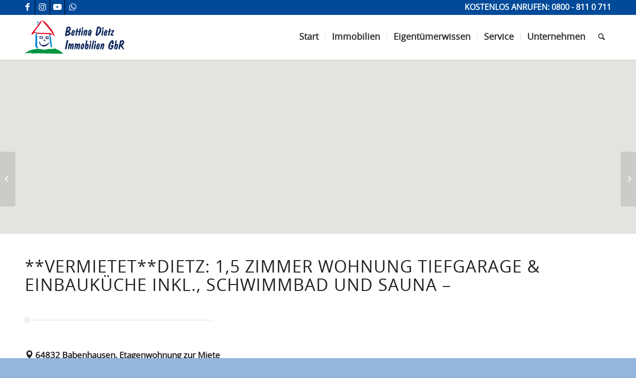

--- FILE ---
content_type: text/html; charset=UTF-8
request_url: https://immoprofi-dietz.de/immobilien/wohnung-etagenwohnung-in-babenhausen-mieten-10254712373/
body_size: 36489
content:
<!DOCTYPE html>
<html lang="de" class="html_stretched responsive av-preloader-disabled  html_header_top html_logo_left html_main_nav_header html_menu_right html_slim html_header_sticky html_header_shrinking html_header_topbar_active html_mobile_menu_tablet html_header_searchicon html_content_align_center html_header_unstick_top_disabled html_header_stretch_disabled html_minimal_header html_minimal_header_shadow html_elegant-blog html_av-submenu-hidden html_av-submenu-display-click html_av-overlay-side html_av-overlay-side-classic html_av-submenu-noclone html_entry_id_150620 av-cookies-no-cookie-consent av-no-preview av-default-lightbox html_text_menu_active av-mobile-menu-switch-default">
<head><meta charset="UTF-8" /><script>if(navigator.userAgent.match(/MSIE|Internet Explorer/i)||navigator.userAgent.match(/Trident\/7\..*?rv:11/i)){var href=document.location.href;if(!href.match(/[?&]nowprocket/)){if(href.indexOf("?")==-1){if(href.indexOf("#")==-1){document.location.href=href+"?nowprocket=1"}else{document.location.href=href.replace("#","?nowprocket=1#")}}else{if(href.indexOf("#")==-1){document.location.href=href+"&nowprocket=1"}else{document.location.href=href.replace("#","&nowprocket=1#")}}}}</script><script>(()=>{class RocketLazyLoadScripts{constructor(){this.v="2.0.4",this.userEvents=["keydown","keyup","mousedown","mouseup","mousemove","mouseover","mouseout","touchmove","touchstart","touchend","touchcancel","wheel","click","dblclick","input"],this.attributeEvents=["onblur","onclick","oncontextmenu","ondblclick","onfocus","onmousedown","onmouseenter","onmouseleave","onmousemove","onmouseout","onmouseover","onmouseup","onmousewheel","onscroll","onsubmit"]}async t(){this.i(),this.o(),/iP(ad|hone)/.test(navigator.userAgent)&&this.h(),this.u(),this.l(this),this.m(),this.k(this),this.p(this),this._(),await Promise.all([this.R(),this.L()]),this.lastBreath=Date.now(),this.S(this),this.P(),this.D(),this.O(),this.M(),await this.C(this.delayedScripts.normal),await this.C(this.delayedScripts.defer),await this.C(this.delayedScripts.async),await this.T(),await this.F(),await this.j(),await this.A(),window.dispatchEvent(new Event("rocket-allScriptsLoaded")),this.everythingLoaded=!0,this.lastTouchEnd&&await new Promise(t=>setTimeout(t,500-Date.now()+this.lastTouchEnd)),this.I(),this.H(),this.U(),this.W()}i(){this.CSPIssue=sessionStorage.getItem("rocketCSPIssue"),document.addEventListener("securitypolicyviolation",t=>{this.CSPIssue||"script-src-elem"!==t.violatedDirective||"data"!==t.blockedURI||(this.CSPIssue=!0,sessionStorage.setItem("rocketCSPIssue",!0))},{isRocket:!0})}o(){window.addEventListener("pageshow",t=>{this.persisted=t.persisted,this.realWindowLoadedFired=!0},{isRocket:!0}),window.addEventListener("pagehide",()=>{this.onFirstUserAction=null},{isRocket:!0})}h(){let t;function e(e){t=e}window.addEventListener("touchstart",e,{isRocket:!0}),window.addEventListener("touchend",function i(o){o.changedTouches[0]&&t.changedTouches[0]&&Math.abs(o.changedTouches[0].pageX-t.changedTouches[0].pageX)<10&&Math.abs(o.changedTouches[0].pageY-t.changedTouches[0].pageY)<10&&o.timeStamp-t.timeStamp<200&&(window.removeEventListener("touchstart",e,{isRocket:!0}),window.removeEventListener("touchend",i,{isRocket:!0}),"INPUT"===o.target.tagName&&"text"===o.target.type||(o.target.dispatchEvent(new TouchEvent("touchend",{target:o.target,bubbles:!0})),o.target.dispatchEvent(new MouseEvent("mouseover",{target:o.target,bubbles:!0})),o.target.dispatchEvent(new PointerEvent("click",{target:o.target,bubbles:!0,cancelable:!0,detail:1,clientX:o.changedTouches[0].clientX,clientY:o.changedTouches[0].clientY})),event.preventDefault()))},{isRocket:!0})}q(t){this.userActionTriggered||("mousemove"!==t.type||this.firstMousemoveIgnored?"keyup"===t.type||"mouseover"===t.type||"mouseout"===t.type||(this.userActionTriggered=!0,this.onFirstUserAction&&this.onFirstUserAction()):this.firstMousemoveIgnored=!0),"click"===t.type&&t.preventDefault(),t.stopPropagation(),t.stopImmediatePropagation(),"touchstart"===this.lastEvent&&"touchend"===t.type&&(this.lastTouchEnd=Date.now()),"click"===t.type&&(this.lastTouchEnd=0),this.lastEvent=t.type,t.composedPath&&t.composedPath()[0].getRootNode()instanceof ShadowRoot&&(t.rocketTarget=t.composedPath()[0]),this.savedUserEvents.push(t)}u(){this.savedUserEvents=[],this.userEventHandler=this.q.bind(this),this.userEvents.forEach(t=>window.addEventListener(t,this.userEventHandler,{passive:!1,isRocket:!0})),document.addEventListener("visibilitychange",this.userEventHandler,{isRocket:!0})}U(){this.userEvents.forEach(t=>window.removeEventListener(t,this.userEventHandler,{passive:!1,isRocket:!0})),document.removeEventListener("visibilitychange",this.userEventHandler,{isRocket:!0}),this.savedUserEvents.forEach(t=>{(t.rocketTarget||t.target).dispatchEvent(new window[t.constructor.name](t.type,t))})}m(){const t="return false",e=Array.from(this.attributeEvents,t=>"data-rocket-"+t),i="["+this.attributeEvents.join("],[")+"]",o="[data-rocket-"+this.attributeEvents.join("],[data-rocket-")+"]",s=(e,i,o)=>{o&&o!==t&&(e.setAttribute("data-rocket-"+i,o),e["rocket"+i]=new Function("event",o),e.setAttribute(i,t))};new MutationObserver(t=>{for(const n of t)"attributes"===n.type&&(n.attributeName.startsWith("data-rocket-")||this.everythingLoaded?n.attributeName.startsWith("data-rocket-")&&this.everythingLoaded&&this.N(n.target,n.attributeName.substring(12)):s(n.target,n.attributeName,n.target.getAttribute(n.attributeName))),"childList"===n.type&&n.addedNodes.forEach(t=>{if(t.nodeType===Node.ELEMENT_NODE)if(this.everythingLoaded)for(const i of[t,...t.querySelectorAll(o)])for(const t of i.getAttributeNames())e.includes(t)&&this.N(i,t.substring(12));else for(const e of[t,...t.querySelectorAll(i)])for(const t of e.getAttributeNames())this.attributeEvents.includes(t)&&s(e,t,e.getAttribute(t))})}).observe(document,{subtree:!0,childList:!0,attributeFilter:[...this.attributeEvents,...e]})}I(){this.attributeEvents.forEach(t=>{document.querySelectorAll("[data-rocket-"+t+"]").forEach(e=>{this.N(e,t)})})}N(t,e){const i=t.getAttribute("data-rocket-"+e);i&&(t.setAttribute(e,i),t.removeAttribute("data-rocket-"+e))}k(t){Object.defineProperty(HTMLElement.prototype,"onclick",{get(){return this.rocketonclick||null},set(e){this.rocketonclick=e,this.setAttribute(t.everythingLoaded?"onclick":"data-rocket-onclick","this.rocketonclick(event)")}})}S(t){function e(e,i){let o=e[i];e[i]=null,Object.defineProperty(e,i,{get:()=>o,set(s){t.everythingLoaded?o=s:e["rocket"+i]=o=s}})}e(document,"onreadystatechange"),e(window,"onload"),e(window,"onpageshow");try{Object.defineProperty(document,"readyState",{get:()=>t.rocketReadyState,set(e){t.rocketReadyState=e},configurable:!0}),document.readyState="loading"}catch(t){console.log("WPRocket DJE readyState conflict, bypassing")}}l(t){this.originalAddEventListener=EventTarget.prototype.addEventListener,this.originalRemoveEventListener=EventTarget.prototype.removeEventListener,this.savedEventListeners=[],EventTarget.prototype.addEventListener=function(e,i,o){o&&o.isRocket||!t.B(e,this)&&!t.userEvents.includes(e)||t.B(e,this)&&!t.userActionTriggered||e.startsWith("rocket-")||t.everythingLoaded?t.originalAddEventListener.call(this,e,i,o):(t.savedEventListeners.push({target:this,remove:!1,type:e,func:i,options:o}),"mouseenter"!==e&&"mouseleave"!==e||t.originalAddEventListener.call(this,e,t.savedUserEvents.push,o))},EventTarget.prototype.removeEventListener=function(e,i,o){o&&o.isRocket||!t.B(e,this)&&!t.userEvents.includes(e)||t.B(e,this)&&!t.userActionTriggered||e.startsWith("rocket-")||t.everythingLoaded?t.originalRemoveEventListener.call(this,e,i,o):t.savedEventListeners.push({target:this,remove:!0,type:e,func:i,options:o})}}J(t,e){this.savedEventListeners=this.savedEventListeners.filter(i=>{let o=i.type,s=i.target||window;return e!==o||t!==s||(this.B(o,s)&&(i.type="rocket-"+o),this.$(i),!1)})}H(){EventTarget.prototype.addEventListener=this.originalAddEventListener,EventTarget.prototype.removeEventListener=this.originalRemoveEventListener,this.savedEventListeners.forEach(t=>this.$(t))}$(t){t.remove?this.originalRemoveEventListener.call(t.target,t.type,t.func,t.options):this.originalAddEventListener.call(t.target,t.type,t.func,t.options)}p(t){let e;function i(e){return t.everythingLoaded?e:e.split(" ").map(t=>"load"===t||t.startsWith("load.")?"rocket-jquery-load":t).join(" ")}function o(o){function s(e){const s=o.fn[e];o.fn[e]=o.fn.init.prototype[e]=function(){return this[0]===window&&t.userActionTriggered&&("string"==typeof arguments[0]||arguments[0]instanceof String?arguments[0]=i(arguments[0]):"object"==typeof arguments[0]&&Object.keys(arguments[0]).forEach(t=>{const e=arguments[0][t];delete arguments[0][t],arguments[0][i(t)]=e})),s.apply(this,arguments),this}}if(o&&o.fn&&!t.allJQueries.includes(o)){const e={DOMContentLoaded:[],"rocket-DOMContentLoaded":[]};for(const t in e)document.addEventListener(t,()=>{e[t].forEach(t=>t())},{isRocket:!0});o.fn.ready=o.fn.init.prototype.ready=function(i){function s(){parseInt(o.fn.jquery)>2?setTimeout(()=>i.bind(document)(o)):i.bind(document)(o)}return"function"==typeof i&&(t.realDomReadyFired?!t.userActionTriggered||t.fauxDomReadyFired?s():e["rocket-DOMContentLoaded"].push(s):e.DOMContentLoaded.push(s)),o([])},s("on"),s("one"),s("off"),t.allJQueries.push(o)}e=o}t.allJQueries=[],o(window.jQuery),Object.defineProperty(window,"jQuery",{get:()=>e,set(t){o(t)}})}P(){const t=new Map;document.write=document.writeln=function(e){const i=document.currentScript,o=document.createRange(),s=i.parentElement;let n=t.get(i);void 0===n&&(n=i.nextSibling,t.set(i,n));const c=document.createDocumentFragment();o.setStart(c,0),c.appendChild(o.createContextualFragment(e)),s.insertBefore(c,n)}}async R(){return new Promise(t=>{this.userActionTriggered?t():this.onFirstUserAction=t})}async L(){return new Promise(t=>{document.addEventListener("DOMContentLoaded",()=>{this.realDomReadyFired=!0,t()},{isRocket:!0})})}async j(){return this.realWindowLoadedFired?Promise.resolve():new Promise(t=>{window.addEventListener("load",t,{isRocket:!0})})}M(){this.pendingScripts=[];this.scriptsMutationObserver=new MutationObserver(t=>{for(const e of t)e.addedNodes.forEach(t=>{"SCRIPT"!==t.tagName||t.noModule||t.isWPRocket||this.pendingScripts.push({script:t,promise:new Promise(e=>{const i=()=>{const i=this.pendingScripts.findIndex(e=>e.script===t);i>=0&&this.pendingScripts.splice(i,1),e()};t.addEventListener("load",i,{isRocket:!0}),t.addEventListener("error",i,{isRocket:!0}),setTimeout(i,1e3)})})})}),this.scriptsMutationObserver.observe(document,{childList:!0,subtree:!0})}async F(){await this.X(),this.pendingScripts.length?(await this.pendingScripts[0].promise,await this.F()):this.scriptsMutationObserver.disconnect()}D(){this.delayedScripts={normal:[],async:[],defer:[]},document.querySelectorAll("script[type$=rocketlazyloadscript]").forEach(t=>{t.hasAttribute("data-rocket-src")?t.hasAttribute("async")&&!1!==t.async?this.delayedScripts.async.push(t):t.hasAttribute("defer")&&!1!==t.defer||"module"===t.getAttribute("data-rocket-type")?this.delayedScripts.defer.push(t):this.delayedScripts.normal.push(t):this.delayedScripts.normal.push(t)})}async _(){await this.L();let t=[];document.querySelectorAll("script[type$=rocketlazyloadscript][data-rocket-src]").forEach(e=>{let i=e.getAttribute("data-rocket-src");if(i&&!i.startsWith("data:")){i.startsWith("//")&&(i=location.protocol+i);try{const o=new URL(i).origin;o!==location.origin&&t.push({src:o,crossOrigin:e.crossOrigin||"module"===e.getAttribute("data-rocket-type")})}catch(t){}}}),t=[...new Map(t.map(t=>[JSON.stringify(t),t])).values()],this.Y(t,"preconnect")}async G(t){if(await this.K(),!0!==t.noModule||!("noModule"in HTMLScriptElement.prototype))return new Promise(e=>{let i;function o(){(i||t).setAttribute("data-rocket-status","executed"),e()}try{if(navigator.userAgent.includes("Firefox/")||""===navigator.vendor||this.CSPIssue)i=document.createElement("script"),[...t.attributes].forEach(t=>{let e=t.nodeName;"type"!==e&&("data-rocket-type"===e&&(e="type"),"data-rocket-src"===e&&(e="src"),i.setAttribute(e,t.nodeValue))}),t.text&&(i.text=t.text),t.nonce&&(i.nonce=t.nonce),i.hasAttribute("src")?(i.addEventListener("load",o,{isRocket:!0}),i.addEventListener("error",()=>{i.setAttribute("data-rocket-status","failed-network"),e()},{isRocket:!0}),setTimeout(()=>{i.isConnected||e()},1)):(i.text=t.text,o()),i.isWPRocket=!0,t.parentNode.replaceChild(i,t);else{const i=t.getAttribute("data-rocket-type"),s=t.getAttribute("data-rocket-src");i?(t.type=i,t.removeAttribute("data-rocket-type")):t.removeAttribute("type"),t.addEventListener("load",o,{isRocket:!0}),t.addEventListener("error",i=>{this.CSPIssue&&i.target.src.startsWith("data:")?(console.log("WPRocket: CSP fallback activated"),t.removeAttribute("src"),this.G(t).then(e)):(t.setAttribute("data-rocket-status","failed-network"),e())},{isRocket:!0}),s?(t.fetchPriority="high",t.removeAttribute("data-rocket-src"),t.src=s):t.src="data:text/javascript;base64,"+window.btoa(unescape(encodeURIComponent(t.text)))}}catch(i){t.setAttribute("data-rocket-status","failed-transform"),e()}});t.setAttribute("data-rocket-status","skipped")}async C(t){const e=t.shift();return e?(e.isConnected&&await this.G(e),this.C(t)):Promise.resolve()}O(){this.Y([...this.delayedScripts.normal,...this.delayedScripts.defer,...this.delayedScripts.async],"preload")}Y(t,e){this.trash=this.trash||[];let i=!0;var o=document.createDocumentFragment();t.forEach(t=>{const s=t.getAttribute&&t.getAttribute("data-rocket-src")||t.src;if(s&&!s.startsWith("data:")){const n=document.createElement("link");n.href=s,n.rel=e,"preconnect"!==e&&(n.as="script",n.fetchPriority=i?"high":"low"),t.getAttribute&&"module"===t.getAttribute("data-rocket-type")&&(n.crossOrigin=!0),t.crossOrigin&&(n.crossOrigin=t.crossOrigin),t.integrity&&(n.integrity=t.integrity),t.nonce&&(n.nonce=t.nonce),o.appendChild(n),this.trash.push(n),i=!1}}),document.head.appendChild(o)}W(){this.trash.forEach(t=>t.remove())}async T(){try{document.readyState="interactive"}catch(t){}this.fauxDomReadyFired=!0;try{await this.K(),this.J(document,"readystatechange"),document.dispatchEvent(new Event("rocket-readystatechange")),await this.K(),document.rocketonreadystatechange&&document.rocketonreadystatechange(),await this.K(),this.J(document,"DOMContentLoaded"),document.dispatchEvent(new Event("rocket-DOMContentLoaded")),await this.K(),this.J(window,"DOMContentLoaded"),window.dispatchEvent(new Event("rocket-DOMContentLoaded"))}catch(t){console.error(t)}}async A(){try{document.readyState="complete"}catch(t){}try{await this.K(),this.J(document,"readystatechange"),document.dispatchEvent(new Event("rocket-readystatechange")),await this.K(),document.rocketonreadystatechange&&document.rocketonreadystatechange(),await this.K(),this.J(window,"load"),window.dispatchEvent(new Event("rocket-load")),await this.K(),window.rocketonload&&window.rocketonload(),await this.K(),this.allJQueries.forEach(t=>t(window).trigger("rocket-jquery-load")),await this.K(),this.J(window,"pageshow");const t=new Event("rocket-pageshow");t.persisted=this.persisted,window.dispatchEvent(t),await this.K(),window.rocketonpageshow&&window.rocketonpageshow({persisted:this.persisted})}catch(t){console.error(t)}}async K(){Date.now()-this.lastBreath>45&&(await this.X(),this.lastBreath=Date.now())}async X(){return document.hidden?new Promise(t=>setTimeout(t)):new Promise(t=>requestAnimationFrame(t))}B(t,e){return e===document&&"readystatechange"===t||(e===document&&"DOMContentLoaded"===t||(e===window&&"DOMContentLoaded"===t||(e===window&&"load"===t||e===window&&"pageshow"===t)))}static run(){(new RocketLazyLoadScripts).t()}}RocketLazyLoadScripts.run()})();</script>



<!-- mobile setting -->
<meta name="viewport" content="width=device-width, initial-scale=1">

<!-- Scripts/CSS and wp_head hook -->
<meta name='robots' content='index, follow, max-image-preview:large, max-snippet:-1, max-video-preview:-1' />
	<style>img:is([sizes="auto" i], [sizes^="auto," i]) { contain-intrinsic-size: 3000px 1500px }</style>
	
	<meta name="thumbnail"               class="wp-immomakler-meta-tag" content="https://immoprofi-dietz.de/wp-content/uploads/immomakler/immoprofessional_web194_236757//immobilie44679-wohnkueche-g.jpg" />
	<meta name="geo.placename"           class="wp-immomakler-meta-tag" content="Babenhausen" />
	<meta name="geo.position"            class="wp-immomakler-meta-tag" content="49.9733;8.95925" />

	<!-- BEGIN OpenGraph image section generated by WP-ImmoMakler RealEstate Plugin version 5.58.2 - https://www.wp-immomakler.de/ -->
	<meta property="og:image"            class="wp-immomakler-meta-tag" content="https://immoprofi-dietz.de/immobilien/wohnung-etagenwohnung-in-babenhausen-mieten-10254712373/og-image/1/" />
	<meta property="og:image:secure_url" class="wp-immomakler-meta-tag" content="https://immoprofi-dietz.de/immobilien/wohnung-etagenwohnung-in-babenhausen-mieten-10254712373/og-image/1/" />
	<meta property="og:image:width"      class="wp-immomakler-meta-tag" content="640" />
	<meta property="og:image:height"     class="wp-immomakler-meta-tag" content="640" />
	<meta property="og:image:type"       class="wp-immomakler-meta-tag" content="image/jpeg" />
	<meta property="og:image:alt"        class="wp-immomakler-meta-tag" content="Wohnküche" />
	<meta property="og:image"            class="wp-immomakler-meta-tag" content="https://immoprofi-dietz.de/immobilien/wohnung-etagenwohnung-in-babenhausen-mieten-10254712373/og-image/2/" />
	<meta property="og:image:secure_url" class="wp-immomakler-meta-tag" content="https://immoprofi-dietz.de/immobilien/wohnung-etagenwohnung-in-babenhausen-mieten-10254712373/og-image/2/" />
	<meta property="og:image:width"      class="wp-immomakler-meta-tag" content="640" />
	<meta property="og:image:height"     class="wp-immomakler-meta-tag" content="640" />
	<meta property="og:image:type"       class="wp-immomakler-meta-tag" content="image/jpeg" />
	<meta property="og:image:alt"        class="wp-immomakler-meta-tag" content="Sie möchten Ihre Immobilie auch vermieten?" />
	<meta property="og:image"            class="wp-immomakler-meta-tag" content="https://immoprofi-dietz.de/immobilien/wohnung-etagenwohnung-in-babenhausen-mieten-10254712373/og-image/3/" />
	<meta property="og:image:secure_url" class="wp-immomakler-meta-tag" content="https://immoprofi-dietz.de/immobilien/wohnung-etagenwohnung-in-babenhausen-mieten-10254712373/og-image/3/" />
	<meta property="og:image:width"      class="wp-immomakler-meta-tag" content="640" />
	<meta property="og:image:height"     class="wp-immomakler-meta-tag" content="482" />
	<meta property="og:image:type"       class="wp-immomakler-meta-tag" content="image/jpeg" />
	<meta property="og:image:alt"        class="wp-immomakler-meta-tag" content="Firmenkurzporträt" />
	<meta property="og:image"            class="wp-immomakler-meta-tag" content="https://immoprofi-dietz.de/immobilien/wohnung-etagenwohnung-in-babenhausen-mieten-10254712373/og-image/4/" />
	<meta property="og:image:secure_url" class="wp-immomakler-meta-tag" content="https://immoprofi-dietz.de/immobilien/wohnung-etagenwohnung-in-babenhausen-mieten-10254712373/og-image/4/" />
	<meta property="og:image:width"      class="wp-immomakler-meta-tag" content="640" />
	<meta property="og:image:height"     class="wp-immomakler-meta-tag" content="482" />
	<meta property="og:image:type"       class="wp-immomakler-meta-tag" content="image/jpeg" />
	<meta property="og:image:alt"        class="wp-immomakler-meta-tag" content="Mietspiegel für Babenhausen" />
	<meta property="og:image"            class="wp-immomakler-meta-tag" content="https://immoprofi-dietz.de/immobilien/wohnung-etagenwohnung-in-babenhausen-mieten-10254712373/og-image/5/" />
	<meta property="og:image:secure_url" class="wp-immomakler-meta-tag" content="https://immoprofi-dietz.de/immobilien/wohnung-etagenwohnung-in-babenhausen-mieten-10254712373/og-image/5/" />
	<meta property="og:image:width"      class="wp-immomakler-meta-tag" content="640" />
	<meta property="og:image:height"     class="wp-immomakler-meta-tag" content="451" />
	<meta property="og:image:type"       class="wp-immomakler-meta-tag" content="image/jpeg" />
	<meta property="og:image:alt"        class="wp-immomakler-meta-tag" content="Einbauküche inkl." />
	<meta property="og:image"            class="wp-immomakler-meta-tag" content="https://immoprofi-dietz.de/immobilien/wohnung-etagenwohnung-in-babenhausen-mieten-10254712373/og-image/6/" />
	<meta property="og:image:secure_url" class="wp-immomakler-meta-tag" content="https://immoprofi-dietz.de/immobilien/wohnung-etagenwohnung-in-babenhausen-mieten-10254712373/og-image/6/" />
	<meta property="og:image:width"      class="wp-immomakler-meta-tag" content="640" />
	<meta property="og:image:height"     class="wp-immomakler-meta-tag" content="424" />
	<meta property="og:image:type"       class="wp-immomakler-meta-tag" content="image/jpeg" />
	<meta property="og:image:alt"        class="wp-immomakler-meta-tag" content="Offene Wohnküche" />
	<!-- END OpenGraph image section generated by WP-ImmoMakler RealEstate OpenImmo Importer Plugin version 5.58.2 - https://www.wp-immomakler.de/ -->


	<!-- BEGIN OpenGraph section generated by WP-ImmoMakler RealEstate Plugin version 5.58.2 - https://www.wp-immomakler.de/ -->
	<meta property="og:updated_time"     class="wp-immomakler-meta-tag" content="2019-01-29T14:45:14+01:00" />
	<!-- END OpenGraph section generated by WP-ImmoMakler RealEstate OpenImmo Importer Plugin version 5.58.2 - https://www.wp-immomakler.de/ -->


	<!-- This site is optimized with the Yoast SEO plugin v26.4 - https://yoast.com/wordpress/plugins/seo/ -->
	<title>Etagenwohnung in Babenhausen, 51 m²</title>
	<meta name="description" content="2 Zimmer 51 m² Etagenwohnung in Babenhausen zur Miete. Ausstattung: Sauna, Balkon, Einbauküche, etc." />
	<link rel="canonical" href="https://immoprofi-dietz.de/immobilien/wohnung-etagenwohnung-in-babenhausen-mieten-10254712373/" />
	<meta property="og:locale" content="de_DE" />
	<meta property="og:title" content="Etagenwohnung in Babenhausen, 51 m²" />
	<meta property="og:description" content="2 Zimmer 51 m² Etagenwohnung in Babenhausen zur Miete. Ausstattung: Sauna, Balkon, Einbauküche, etc." />
	<meta property="og:url" content="https://immoprofi-dietz.de/immobilien/wohnung-etagenwohnung-in-babenhausen-mieten-10254712373/" />
	<meta property="og:site_name" content="Bettina Dietz Immobilien GbR" />
	<meta property="article:publisher" content="https://www.facebook.com/Dietz.Immobilien/" />
	<meta property="article:modified_time" content="2019-01-29T13:45:30+00:00" />
	<meta name="twitter:card" content="summary_large_image" />
	<script type="application/ld+json" class="yoast-schema-graph">{"@context":"https://schema.org","@graph":[{"@type":"WebPage","@id":"https://immoprofi-dietz.de/immobilien/wohnung-etagenwohnung-in-babenhausen-mieten-10254712373/","url":"https://immoprofi-dietz.de/immobilien/wohnung-etagenwohnung-in-babenhausen-mieten-10254712373/","name":"Etagenwohnung in Babenhausen, 51 m²","isPartOf":{"@id":"https://immoprofi-dietz.de/#website"},"primaryImageOfPage":{"@id":"https://immoprofi-dietz.de/immobilien/wohnung-etagenwohnung-in-babenhausen-mieten-10254712373/#primaryimage"},"image":{"@id":"https://immoprofi-dietz.de/immobilien/wohnung-etagenwohnung-in-babenhausen-mieten-10254712373/#primaryimage"},"thumbnailUrl":"https://immoprofi-dietz.de/wp-content/uploads/immomakler/immoprofessional_web194_236757//immobilie44679-wohnkueche-g.jpg","datePublished":"2019-01-29T13:45:14+00:00","dateModified":"2019-01-29T13:45:30+00:00","description":"2 Zimmer 51 m² Etagenwohnung in Babenhausen zur Miete. Ausstattung: Sauna, Balkon, Einbauküche, etc.","breadcrumb":{"@id":"https://immoprofi-dietz.de/immobilien/wohnung-etagenwohnung-in-babenhausen-mieten-10254712373/#breadcrumb"},"inLanguage":"de","potentialAction":[{"@type":"ReadAction","target":["https://immoprofi-dietz.de/immobilien/wohnung-etagenwohnung-in-babenhausen-mieten-10254712373/"]}]},{"@type":"ImageObject","inLanguage":"de","@id":"https://immoprofi-dietz.de/immobilien/wohnung-etagenwohnung-in-babenhausen-mieten-10254712373/#primaryimage","url":"https://immoprofi-dietz.de/wp-content/uploads/immomakler/immoprofessional_web194_236757//immobilie44679-wohnkueche-g.jpg","contentUrl":"https://immoprofi-dietz.de/wp-content/uploads/immomakler/immoprofessional_web194_236757//immobilie44679-wohnkueche-g.jpg","width":640,"height":640},{"@type":"BreadcrumbList","@id":"https://immoprofi-dietz.de/immobilien/wohnung-etagenwohnung-in-babenhausen-mieten-10254712373/#breadcrumb","itemListElement":[{"@type":"ListItem","position":1,"name":"Startseite","item":"https://immoprofi-dietz.de/startseite2/"},{"@type":"ListItem","position":2,"name":"%%pt_plural%%","item":"https://immoprofi-dietz.de/immobilien/"},{"@type":"ListItem","position":3,"name":"**VERMIETET**DIETZ: 1,5 Zimmer Wohnung Tiefgarage &amp; Einbauküche inkl., Schwimmbad und Sauna &#8211;"}]},{"@type":"WebSite","@id":"https://immoprofi-dietz.de/#website","url":"https://immoprofi-dietz.de/","name":"Immobilienmakler Rhein-Main | Bettina Dietz Immobilien GbR","description":"Ihr Immobilienmakler","publisher":{"@id":"https://immoprofi-dietz.de/#organization"},"potentialAction":[{"@type":"SearchAction","target":{"@type":"EntryPoint","urlTemplate":"https://immoprofi-dietz.de/?s={search_term_string}"},"query-input":{"@type":"PropertyValueSpecification","valueRequired":true,"valueName":"search_term_string"}}],"inLanguage":"de"},{"@type":"Organization","@id":"https://immoprofi-dietz.de/#organization","name":"Bettina Dietz Immobilien GbR","url":"https://immoprofi-dietz.de/","logo":{"@type":"ImageObject","inLanguage":"de","@id":"https://immoprofi-dietz.de/#/schema/logo/image/","url":"https://immoprofi-dietz.de/wp-content/uploads/dietz-logo-bunt.jpg","contentUrl":"https://immoprofi-dietz.de/wp-content/uploads/dietz-logo-bunt.jpg","width":200,"height":75,"caption":"Bettina Dietz Immobilien GbR"},"image":{"@id":"https://immoprofi-dietz.de/#/schema/logo/image/"},"sameAs":["https://www.facebook.com/Dietz.Immobilien/","https://www.instagram.com/bettina_dietz_immobilien/","https://www.youtube.com/user/DietzImmobilien"]}]}</script>
	<!-- / Yoast SEO plugin. -->



<link rel="alternate" type="application/rss+xml" title="Bettina Dietz Immobilien GbR &raquo; Feed" href="https://immoprofi-dietz.de/feed/" />
<link rel="alternate" type="application/rss+xml" title="Bettina Dietz Immobilien GbR &raquo; Kommentar-Feed" href="https://immoprofi-dietz.de/comments/feed/" />
<link rel="preload" href="https://immoprofi-dietz.de/wp-content/plugins/immomakler/skins/bootstrap3/vendors/bootstrap/fonts/glyphicons-halflings-regular.woff2" as="font" type="font/woff2" crossorigin>
<link rel='stylesheet' id='avia-grid-css' href='https://immoprofi-dietz.de/wp-content/themes/dietz/css/grid.css?ver=5.5.1' type='text/css' media='all' />
<link rel='stylesheet' id='avia-base-css' href='https://immoprofi-dietz.de/wp-content/themes/dietz/css/base.css?ver=5.5.1' type='text/css' media='all' />
<link rel='stylesheet' id='avia-layout-css' href='https://immoprofi-dietz.de/wp-content/themes/dietz/css/layout.css?ver=5.5.1' type='text/css' media='all' />
<link rel='stylesheet' id='avia-module-blog-css' href='https://immoprofi-dietz.de/wp-content/themes/dietz/config-templatebuilder/avia-shortcodes/blog/blog.css?ver=6.8.3' type='text/css' media='all' />
<link rel='stylesheet' id='avia-module-postslider-css' href='https://immoprofi-dietz.de/wp-content/themes/dietz/config-templatebuilder/avia-shortcodes/postslider/postslider.css?ver=6.8.3' type='text/css' media='all' />
<link rel='stylesheet' id='avia-module-button-css' href='https://immoprofi-dietz.de/wp-content/themes/dietz/config-templatebuilder/avia-shortcodes/buttons/buttons.css?ver=6.8.3' type='text/css' media='all' />
<link rel='stylesheet' id='avia-module-buttonrow-css' href='https://immoprofi-dietz.de/wp-content/themes/dietz/config-templatebuilder/avia-shortcodes/buttonrow/buttonrow.css?ver=6.8.3' type='text/css' media='all' />
<link rel='stylesheet' id='avia-module-button-fullwidth-css' href='https://immoprofi-dietz.de/wp-content/themes/dietz/config-templatebuilder/avia-shortcodes/buttons_fullwidth/buttons_fullwidth.css?ver=6.8.3' type='text/css' media='all' />
<link rel='stylesheet' id='avia-module-comments-css' href='https://immoprofi-dietz.de/wp-content/themes/dietz/config-templatebuilder/avia-shortcodes/comments/comments.css?ver=6.8.3' type='text/css' media='all' />
<link rel='stylesheet' id='avia-module-contact-css' href='https://immoprofi-dietz.de/wp-content/themes/dietz/config-templatebuilder/avia-shortcodes/contact/contact.css?ver=6.8.3' type='text/css' media='all' />
<link rel='stylesheet' id='avia-module-countdown-css' href='https://immoprofi-dietz.de/wp-content/themes/dietz/config-templatebuilder/avia-shortcodes/countdown/countdown.css?ver=6.8.3' type='text/css' media='all' />
<link rel='stylesheet' id='avia-module-gallery-css' href='https://immoprofi-dietz.de/wp-content/themes/dietz/config-templatebuilder/avia-shortcodes/gallery/gallery.css?ver=6.8.3' type='text/css' media='all' />
<link rel='stylesheet' id='avia-module-slideshow-css' href='https://immoprofi-dietz.de/wp-content/themes/dietz/config-templatebuilder/avia-shortcodes/slideshow/slideshow.css?ver=6.8.3' type='text/css' media='all' />
<link rel='stylesheet' id='avia-module-gallery-hor-css' href='https://immoprofi-dietz.de/wp-content/themes/dietz/config-templatebuilder/avia-shortcodes/gallery_horizontal/gallery_horizontal.css?ver=6.8.3' type='text/css' media='all' />
<link rel='stylesheet' id='avia-module-maps-css' href='https://immoprofi-dietz.de/wp-content/themes/dietz/config-templatebuilder/avia-shortcodes/google_maps/google_maps.css?ver=6.8.3' type='text/css' media='all' />
<link rel='stylesheet' id='avia-module-gridrow-css' href='https://immoprofi-dietz.de/wp-content/themes/dietz/config-templatebuilder/avia-shortcodes/grid_row/grid_row.css?ver=6.8.3' type='text/css' media='all' />
<link rel='stylesheet' id='avia-module-heading-css' href='https://immoprofi-dietz.de/wp-content/themes/dietz/config-templatebuilder/avia-shortcodes/heading/heading.css?ver=6.8.3' type='text/css' media='all' />
<link rel='stylesheet' id='avia-module-hr-css' href='https://immoprofi-dietz.de/wp-content/themes/dietz/config-templatebuilder/avia-shortcodes/hr/hr.css?ver=6.8.3' type='text/css' media='all' />
<link rel='stylesheet' id='avia-module-icon-css' href='https://immoprofi-dietz.de/wp-content/themes/dietz/config-templatebuilder/avia-shortcodes/icon/icon.css?ver=6.8.3' type='text/css' media='all' />
<link rel='stylesheet' id='avia-module-iconbox-css' href='https://immoprofi-dietz.de/wp-content/themes/dietz/config-templatebuilder/avia-shortcodes/iconbox/iconbox.css?ver=6.8.3' type='text/css' media='all' />
<link rel='stylesheet' id='avia-module-iconlist-css' href='https://immoprofi-dietz.de/wp-content/themes/dietz/config-templatebuilder/avia-shortcodes/iconlist/iconlist.css?ver=6.8.3' type='text/css' media='all' />
<link rel='stylesheet' id='avia-module-image-css' href='https://immoprofi-dietz.de/wp-content/themes/dietz/config-templatebuilder/avia-shortcodes/image/image.css?ver=6.8.3' type='text/css' media='all' />
<link rel='stylesheet' id='avia-module-hotspot-css' href='https://immoprofi-dietz.de/wp-content/themes/dietz/config-templatebuilder/avia-shortcodes/image_hotspots/image_hotspots.css?ver=6.8.3' type='text/css' media='all' />
<link rel='stylesheet' id='avia-module-slideshow-contentpartner-css' href='https://immoprofi-dietz.de/wp-content/themes/dietz/config-templatebuilder/avia-shortcodes/contentslider/contentslider.css?ver=6.8.3' type='text/css' media='all' />
<link rel='stylesheet' id='avia-module-magazine-css' href='https://immoprofi-dietz.de/wp-content/themes/dietz/config-templatebuilder/avia-shortcodes/magazine/magazine.css?ver=6.8.3' type='text/css' media='all' />
<link rel='stylesheet' id='avia-module-masonry-css' href='https://immoprofi-dietz.de/wp-content/themes/dietz/config-templatebuilder/avia-shortcodes/masonry_entries/masonry_entries.css?ver=6.8.3' type='text/css' media='all' />
<link rel='stylesheet' id='avia-siteloader-css' href='https://immoprofi-dietz.de/wp-content/themes/dietz/css/avia-snippet-site-preloader.css?ver=6.8.3' type='text/css' media='all' />
<link rel='stylesheet' id='avia-module-menu-css' href='https://immoprofi-dietz.de/wp-content/themes/dietz/config-templatebuilder/avia-shortcodes/menu/menu.css?ver=6.8.3' type='text/css' media='all' />
<link rel='stylesheet' id='avia-module-notification-css' href='https://immoprofi-dietz.de/wp-content/themes/dietz/config-templatebuilder/avia-shortcodes/notification/notification.css?ver=6.8.3' type='text/css' media='all' />
<link rel='stylesheet' id='avia-module-numbers-css' href='https://immoprofi-dietz.de/wp-content/themes/dietz/config-templatebuilder/avia-shortcodes/numbers/numbers.css?ver=6.8.3' type='text/css' media='all' />
<link rel='stylesheet' id='avia-module-portfolio-css' href='https://immoprofi-dietz.de/wp-content/themes/dietz/config-templatebuilder/avia-shortcodes/portfolio/portfolio.css?ver=6.8.3' type='text/css' media='all' />
<link rel='stylesheet' id='avia-module-progress-bar-css' href='https://immoprofi-dietz.de/wp-content/themes/dietz/config-templatebuilder/avia-shortcodes/progressbar/progressbar.css?ver=6.8.3' type='text/css' media='all' />
<link rel='stylesheet' id='avia-module-promobox-css' href='https://immoprofi-dietz.de/wp-content/themes/dietz/config-templatebuilder/avia-shortcodes/promobox/promobox.css?ver=6.8.3' type='text/css' media='all' />
<link rel='stylesheet' id='avia-module-slideshow-accordion-css' href='https://immoprofi-dietz.de/wp-content/themes/dietz/config-templatebuilder/avia-shortcodes/slideshow_accordion/slideshow_accordion.css?ver=6.8.3' type='text/css' media='all' />
<link rel='stylesheet' id='avia-module-slideshow-fullsize-css' href='https://immoprofi-dietz.de/wp-content/themes/dietz/config-templatebuilder/avia-shortcodes/slideshow_fullsize/slideshow_fullsize.css?ver=6.8.3' type='text/css' media='all' />
<link rel='stylesheet' id='avia-module-slideshow-fullscreen-css' href='https://immoprofi-dietz.de/wp-content/themes/dietz/config-templatebuilder/avia-shortcodes/slideshow_fullscreen/slideshow_fullscreen.css?ver=6.8.3' type='text/css' media='all' />
<link rel='stylesheet' id='avia-module-slideshow-ls-css' href='https://immoprofi-dietz.de/wp-content/themes/dietz/config-templatebuilder/avia-shortcodes/slideshow_layerslider/slideshow_layerslider.css?ver=6.8.3' type='text/css' media='all' />
<link rel='stylesheet' id='avia-module-social-css' href='https://immoprofi-dietz.de/wp-content/themes/dietz/config-templatebuilder/avia-shortcodes/social_share/social_share.css?ver=6.8.3' type='text/css' media='all' />
<link rel='stylesheet' id='avia-module-table-css' href='https://immoprofi-dietz.de/wp-content/themes/dietz/config-templatebuilder/avia-shortcodes/table/table.css?ver=6.8.3' type='text/css' media='all' />
<link rel='stylesheet' id='avia-module-tabs-css' href='https://immoprofi-dietz.de/wp-content/themes/dietz/config-templatebuilder/avia-shortcodes/tabs/tabs.css?ver=6.8.3' type='text/css' media='all' />
<link rel='stylesheet' id='avia-module-team-css' href='https://immoprofi-dietz.de/wp-content/themes/dietz/config-templatebuilder/avia-shortcodes/team/team.css?ver=6.8.3' type='text/css' media='all' />
<link rel='stylesheet' id='avia-module-testimonials-css' href='https://immoprofi-dietz.de/wp-content/themes/dietz/config-templatebuilder/avia-shortcodes/testimonials/testimonials.css?ver=6.8.3' type='text/css' media='all' />
<link rel='stylesheet' id='avia-module-timeline-css' href='https://immoprofi-dietz.de/wp-content/themes/dietz/config-templatebuilder/avia-shortcodes/timeline/timeline.css?ver=6.8.3' type='text/css' media='all' />
<link rel='stylesheet' id='avia-module-toggles-css' href='https://immoprofi-dietz.de/wp-content/themes/dietz/config-templatebuilder/avia-shortcodes/toggles/toggles.css?ver=6.8.3' type='text/css' media='all' />
<link rel='stylesheet' id='avia-module-video-css' href='https://immoprofi-dietz.de/wp-content/themes/dietz/config-templatebuilder/avia-shortcodes/video/video.css?ver=6.8.3' type='text/css' media='all' />
<style id='wp-emoji-styles-inline-css' type='text/css'>

	img.wp-smiley, img.emoji {
		display: inline !important;
		border: none !important;
		box-shadow: none !important;
		height: 1em !important;
		width: 1em !important;
		margin: 0 0.07em !important;
		vertical-align: -0.1em !important;
		background: none !important;
		padding: 0 !important;
	}
</style>
<link rel='stylesheet' id='wp-block-library-css' href='https://immoprofi-dietz.de/wp-includes/css/dist/block-library/style.min.css?ver=6.8.3' type='text/css' media='all' />
<style id='global-styles-inline-css' type='text/css'>
:root{--wp--preset--aspect-ratio--square: 1;--wp--preset--aspect-ratio--4-3: 4/3;--wp--preset--aspect-ratio--3-4: 3/4;--wp--preset--aspect-ratio--3-2: 3/2;--wp--preset--aspect-ratio--2-3: 2/3;--wp--preset--aspect-ratio--16-9: 16/9;--wp--preset--aspect-ratio--9-16: 9/16;--wp--preset--color--black: #000000;--wp--preset--color--cyan-bluish-gray: #abb8c3;--wp--preset--color--white: #ffffff;--wp--preset--color--pale-pink: #f78da7;--wp--preset--color--vivid-red: #cf2e2e;--wp--preset--color--luminous-vivid-orange: #ff6900;--wp--preset--color--luminous-vivid-amber: #fcb900;--wp--preset--color--light-green-cyan: #7bdcb5;--wp--preset--color--vivid-green-cyan: #00d084;--wp--preset--color--pale-cyan-blue: #8ed1fc;--wp--preset--color--vivid-cyan-blue: #0693e3;--wp--preset--color--vivid-purple: #9b51e0;--wp--preset--color--metallic-red: #b02b2c;--wp--preset--color--maximum-yellow-red: #edae44;--wp--preset--color--yellow-sun: #eeee22;--wp--preset--color--palm-leaf: #83a846;--wp--preset--color--aero: #7bb0e7;--wp--preset--color--old-lavender: #745f7e;--wp--preset--color--steel-teal: #5f8789;--wp--preset--color--raspberry-pink: #d65799;--wp--preset--color--medium-turquoise: #4ecac2;--wp--preset--gradient--vivid-cyan-blue-to-vivid-purple: linear-gradient(135deg,rgba(6,147,227,1) 0%,rgb(155,81,224) 100%);--wp--preset--gradient--light-green-cyan-to-vivid-green-cyan: linear-gradient(135deg,rgb(122,220,180) 0%,rgb(0,208,130) 100%);--wp--preset--gradient--luminous-vivid-amber-to-luminous-vivid-orange: linear-gradient(135deg,rgba(252,185,0,1) 0%,rgba(255,105,0,1) 100%);--wp--preset--gradient--luminous-vivid-orange-to-vivid-red: linear-gradient(135deg,rgba(255,105,0,1) 0%,rgb(207,46,46) 100%);--wp--preset--gradient--very-light-gray-to-cyan-bluish-gray: linear-gradient(135deg,rgb(238,238,238) 0%,rgb(169,184,195) 100%);--wp--preset--gradient--cool-to-warm-spectrum: linear-gradient(135deg,rgb(74,234,220) 0%,rgb(151,120,209) 20%,rgb(207,42,186) 40%,rgb(238,44,130) 60%,rgb(251,105,98) 80%,rgb(254,248,76) 100%);--wp--preset--gradient--blush-light-purple: linear-gradient(135deg,rgb(255,206,236) 0%,rgb(152,150,240) 100%);--wp--preset--gradient--blush-bordeaux: linear-gradient(135deg,rgb(254,205,165) 0%,rgb(254,45,45) 50%,rgb(107,0,62) 100%);--wp--preset--gradient--luminous-dusk: linear-gradient(135deg,rgb(255,203,112) 0%,rgb(199,81,192) 50%,rgb(65,88,208) 100%);--wp--preset--gradient--pale-ocean: linear-gradient(135deg,rgb(255,245,203) 0%,rgb(182,227,212) 50%,rgb(51,167,181) 100%);--wp--preset--gradient--electric-grass: linear-gradient(135deg,rgb(202,248,128) 0%,rgb(113,206,126) 100%);--wp--preset--gradient--midnight: linear-gradient(135deg,rgb(2,3,129) 0%,rgb(40,116,252) 100%);--wp--preset--font-size--small: 1rem;--wp--preset--font-size--medium: 1.125rem;--wp--preset--font-size--large: 1.75rem;--wp--preset--font-size--x-large: clamp(1.75rem, 3vw, 2.25rem);--wp--preset--spacing--20: 0.44rem;--wp--preset--spacing--30: 0.67rem;--wp--preset--spacing--40: 1rem;--wp--preset--spacing--50: 1.5rem;--wp--preset--spacing--60: 2.25rem;--wp--preset--spacing--70: 3.38rem;--wp--preset--spacing--80: 5.06rem;--wp--preset--shadow--natural: 6px 6px 9px rgba(0, 0, 0, 0.2);--wp--preset--shadow--deep: 12px 12px 50px rgba(0, 0, 0, 0.4);--wp--preset--shadow--sharp: 6px 6px 0px rgba(0, 0, 0, 0.2);--wp--preset--shadow--outlined: 6px 6px 0px -3px rgba(255, 255, 255, 1), 6px 6px rgba(0, 0, 0, 1);--wp--preset--shadow--crisp: 6px 6px 0px rgba(0, 0, 0, 1);}:root { --wp--style--global--content-size: 800px;--wp--style--global--wide-size: 1130px; }:where(body) { margin: 0; }.wp-site-blocks > .alignleft { float: left; margin-right: 2em; }.wp-site-blocks > .alignright { float: right; margin-left: 2em; }.wp-site-blocks > .aligncenter { justify-content: center; margin-left: auto; margin-right: auto; }:where(.is-layout-flex){gap: 0.5em;}:where(.is-layout-grid){gap: 0.5em;}.is-layout-flow > .alignleft{float: left;margin-inline-start: 0;margin-inline-end: 2em;}.is-layout-flow > .alignright{float: right;margin-inline-start: 2em;margin-inline-end: 0;}.is-layout-flow > .aligncenter{margin-left: auto !important;margin-right: auto !important;}.is-layout-constrained > .alignleft{float: left;margin-inline-start: 0;margin-inline-end: 2em;}.is-layout-constrained > .alignright{float: right;margin-inline-start: 2em;margin-inline-end: 0;}.is-layout-constrained > .aligncenter{margin-left: auto !important;margin-right: auto !important;}.is-layout-constrained > :where(:not(.alignleft):not(.alignright):not(.alignfull)){max-width: var(--wp--style--global--content-size);margin-left: auto !important;margin-right: auto !important;}.is-layout-constrained > .alignwide{max-width: var(--wp--style--global--wide-size);}body .is-layout-flex{display: flex;}.is-layout-flex{flex-wrap: wrap;align-items: center;}.is-layout-flex > :is(*, div){margin: 0;}body .is-layout-grid{display: grid;}.is-layout-grid > :is(*, div){margin: 0;}body{padding-top: 0px;padding-right: 0px;padding-bottom: 0px;padding-left: 0px;}a:where(:not(.wp-element-button)){text-decoration: underline;}:root :where(.wp-element-button, .wp-block-button__link){background-color: #32373c;border-width: 0;color: #fff;font-family: inherit;font-size: inherit;line-height: inherit;padding: calc(0.667em + 2px) calc(1.333em + 2px);text-decoration: none;}.has-black-color{color: var(--wp--preset--color--black) !important;}.has-cyan-bluish-gray-color{color: var(--wp--preset--color--cyan-bluish-gray) !important;}.has-white-color{color: var(--wp--preset--color--white) !important;}.has-pale-pink-color{color: var(--wp--preset--color--pale-pink) !important;}.has-vivid-red-color{color: var(--wp--preset--color--vivid-red) !important;}.has-luminous-vivid-orange-color{color: var(--wp--preset--color--luminous-vivid-orange) !important;}.has-luminous-vivid-amber-color{color: var(--wp--preset--color--luminous-vivid-amber) !important;}.has-light-green-cyan-color{color: var(--wp--preset--color--light-green-cyan) !important;}.has-vivid-green-cyan-color{color: var(--wp--preset--color--vivid-green-cyan) !important;}.has-pale-cyan-blue-color{color: var(--wp--preset--color--pale-cyan-blue) !important;}.has-vivid-cyan-blue-color{color: var(--wp--preset--color--vivid-cyan-blue) !important;}.has-vivid-purple-color{color: var(--wp--preset--color--vivid-purple) !important;}.has-metallic-red-color{color: var(--wp--preset--color--metallic-red) !important;}.has-maximum-yellow-red-color{color: var(--wp--preset--color--maximum-yellow-red) !important;}.has-yellow-sun-color{color: var(--wp--preset--color--yellow-sun) !important;}.has-palm-leaf-color{color: var(--wp--preset--color--palm-leaf) !important;}.has-aero-color{color: var(--wp--preset--color--aero) !important;}.has-old-lavender-color{color: var(--wp--preset--color--old-lavender) !important;}.has-steel-teal-color{color: var(--wp--preset--color--steel-teal) !important;}.has-raspberry-pink-color{color: var(--wp--preset--color--raspberry-pink) !important;}.has-medium-turquoise-color{color: var(--wp--preset--color--medium-turquoise) !important;}.has-black-background-color{background-color: var(--wp--preset--color--black) !important;}.has-cyan-bluish-gray-background-color{background-color: var(--wp--preset--color--cyan-bluish-gray) !important;}.has-white-background-color{background-color: var(--wp--preset--color--white) !important;}.has-pale-pink-background-color{background-color: var(--wp--preset--color--pale-pink) !important;}.has-vivid-red-background-color{background-color: var(--wp--preset--color--vivid-red) !important;}.has-luminous-vivid-orange-background-color{background-color: var(--wp--preset--color--luminous-vivid-orange) !important;}.has-luminous-vivid-amber-background-color{background-color: var(--wp--preset--color--luminous-vivid-amber) !important;}.has-light-green-cyan-background-color{background-color: var(--wp--preset--color--light-green-cyan) !important;}.has-vivid-green-cyan-background-color{background-color: var(--wp--preset--color--vivid-green-cyan) !important;}.has-pale-cyan-blue-background-color{background-color: var(--wp--preset--color--pale-cyan-blue) !important;}.has-vivid-cyan-blue-background-color{background-color: var(--wp--preset--color--vivid-cyan-blue) !important;}.has-vivid-purple-background-color{background-color: var(--wp--preset--color--vivid-purple) !important;}.has-metallic-red-background-color{background-color: var(--wp--preset--color--metallic-red) !important;}.has-maximum-yellow-red-background-color{background-color: var(--wp--preset--color--maximum-yellow-red) !important;}.has-yellow-sun-background-color{background-color: var(--wp--preset--color--yellow-sun) !important;}.has-palm-leaf-background-color{background-color: var(--wp--preset--color--palm-leaf) !important;}.has-aero-background-color{background-color: var(--wp--preset--color--aero) !important;}.has-old-lavender-background-color{background-color: var(--wp--preset--color--old-lavender) !important;}.has-steel-teal-background-color{background-color: var(--wp--preset--color--steel-teal) !important;}.has-raspberry-pink-background-color{background-color: var(--wp--preset--color--raspberry-pink) !important;}.has-medium-turquoise-background-color{background-color: var(--wp--preset--color--medium-turquoise) !important;}.has-black-border-color{border-color: var(--wp--preset--color--black) !important;}.has-cyan-bluish-gray-border-color{border-color: var(--wp--preset--color--cyan-bluish-gray) !important;}.has-white-border-color{border-color: var(--wp--preset--color--white) !important;}.has-pale-pink-border-color{border-color: var(--wp--preset--color--pale-pink) !important;}.has-vivid-red-border-color{border-color: var(--wp--preset--color--vivid-red) !important;}.has-luminous-vivid-orange-border-color{border-color: var(--wp--preset--color--luminous-vivid-orange) !important;}.has-luminous-vivid-amber-border-color{border-color: var(--wp--preset--color--luminous-vivid-amber) !important;}.has-light-green-cyan-border-color{border-color: var(--wp--preset--color--light-green-cyan) !important;}.has-vivid-green-cyan-border-color{border-color: var(--wp--preset--color--vivid-green-cyan) !important;}.has-pale-cyan-blue-border-color{border-color: var(--wp--preset--color--pale-cyan-blue) !important;}.has-vivid-cyan-blue-border-color{border-color: var(--wp--preset--color--vivid-cyan-blue) !important;}.has-vivid-purple-border-color{border-color: var(--wp--preset--color--vivid-purple) !important;}.has-metallic-red-border-color{border-color: var(--wp--preset--color--metallic-red) !important;}.has-maximum-yellow-red-border-color{border-color: var(--wp--preset--color--maximum-yellow-red) !important;}.has-yellow-sun-border-color{border-color: var(--wp--preset--color--yellow-sun) !important;}.has-palm-leaf-border-color{border-color: var(--wp--preset--color--palm-leaf) !important;}.has-aero-border-color{border-color: var(--wp--preset--color--aero) !important;}.has-old-lavender-border-color{border-color: var(--wp--preset--color--old-lavender) !important;}.has-steel-teal-border-color{border-color: var(--wp--preset--color--steel-teal) !important;}.has-raspberry-pink-border-color{border-color: var(--wp--preset--color--raspberry-pink) !important;}.has-medium-turquoise-border-color{border-color: var(--wp--preset--color--medium-turquoise) !important;}.has-vivid-cyan-blue-to-vivid-purple-gradient-background{background: var(--wp--preset--gradient--vivid-cyan-blue-to-vivid-purple) !important;}.has-light-green-cyan-to-vivid-green-cyan-gradient-background{background: var(--wp--preset--gradient--light-green-cyan-to-vivid-green-cyan) !important;}.has-luminous-vivid-amber-to-luminous-vivid-orange-gradient-background{background: var(--wp--preset--gradient--luminous-vivid-amber-to-luminous-vivid-orange) !important;}.has-luminous-vivid-orange-to-vivid-red-gradient-background{background: var(--wp--preset--gradient--luminous-vivid-orange-to-vivid-red) !important;}.has-very-light-gray-to-cyan-bluish-gray-gradient-background{background: var(--wp--preset--gradient--very-light-gray-to-cyan-bluish-gray) !important;}.has-cool-to-warm-spectrum-gradient-background{background: var(--wp--preset--gradient--cool-to-warm-spectrum) !important;}.has-blush-light-purple-gradient-background{background: var(--wp--preset--gradient--blush-light-purple) !important;}.has-blush-bordeaux-gradient-background{background: var(--wp--preset--gradient--blush-bordeaux) !important;}.has-luminous-dusk-gradient-background{background: var(--wp--preset--gradient--luminous-dusk) !important;}.has-pale-ocean-gradient-background{background: var(--wp--preset--gradient--pale-ocean) !important;}.has-electric-grass-gradient-background{background: var(--wp--preset--gradient--electric-grass) !important;}.has-midnight-gradient-background{background: var(--wp--preset--gradient--midnight) !important;}.has-small-font-size{font-size: var(--wp--preset--font-size--small) !important;}.has-medium-font-size{font-size: var(--wp--preset--font-size--medium) !important;}.has-large-font-size{font-size: var(--wp--preset--font-size--large) !important;}.has-x-large-font-size{font-size: var(--wp--preset--font-size--x-large) !important;}
:where(.wp-block-post-template.is-layout-flex){gap: 1.25em;}:where(.wp-block-post-template.is-layout-grid){gap: 1.25em;}
:where(.wp-block-columns.is-layout-flex){gap: 2em;}:where(.wp-block-columns.is-layout-grid){gap: 2em;}
:root :where(.wp-block-pullquote){font-size: 1.5em;line-height: 1.6;}
</style>
<link rel='stylesheet' id='immomakler-divi-css' href='https://immoprofi-dietz.de/wp-content/plugins/immomakler/assets/css/divi/immomakler-divi.css?ver=5.58.2' type='text/css' media='all' />
<link rel='stylesheet' id='immomakler-bootstrap3-css' href='https://immoprofi-dietz.de/wp-content/plugins/immomakler/skins/bootstrap3/vendors/bootstrap/css/immomakler-bootstrap.min.css?ver=5.58.2' type='text/css' media='all' />
<link rel='stylesheet' id='immomakler-bootstrap-select-css' href='https://immoprofi-dietz.de/wp-content/plugins/immomakler/skins/bootstrap3/vendors/bootstrap-select-1-13-18/css/bootstrap-select.min.css?ver=5.58.2' type='text/css' media='all' />
<link rel='stylesheet' id='immomakler-nouislider-css' href='https://immoprofi-dietz.de/wp-content/plugins/immomakler/vendors/nouislider/jquery.nouislider.css?ver=5.58.2' type='text/css' media='all' />
<link rel='stylesheet' id='immomakler-carousel-css' href='https://immoprofi-dietz.de/wp-content/plugins/immomakler/vendors/owlcarousel/assets/owl.carousel.min.css?ver=5.58.2' type='text/css' media='all' />
<link rel='stylesheet' id='immomakler-carousel-theme-css' href='https://immoprofi-dietz.de/wp-content/plugins/immomakler/vendors/owlcarousel/assets/owl.theme.default.min.css?ver=5.58.2' type='text/css' media='all' />
<link rel='stylesheet' id='default-icon-styles-css' href='https://immoprofi-dietz.de/wp-content/plugins/svg-vector-icon-plugin/public/../admin/css/wordpress-svg-icon-plugin-style.min.css?ver=6.8.3' type='text/css' media='all' />
<link rel='stylesheet' id='avia-scs-css' href='https://immoprofi-dietz.de/wp-content/themes/dietz/css/shortcodes.css?ver=5.5.1' type='text/css' media='all' />
<link rel='stylesheet' id='avia-popup-css-css' href='https://immoprofi-dietz.de/wp-content/themes/dietz/js/aviapopup/magnific-popup.css?ver=5.5.1' type='text/css' media='screen' />
<link rel='stylesheet' id='avia-lightbox-css' href='https://immoprofi-dietz.de/wp-content/themes/dietz/css/avia-snippet-lightbox.css?ver=5.5.1' type='text/css' media='screen' />
<link rel='stylesheet' id='avia-widget-css-css' href='https://immoprofi-dietz.de/wp-content/themes/dietz/css/avia-snippet-widget.css?ver=5.5.1' type='text/css' media='screen' />
<link rel='stylesheet' id='avia-dynamic-css' href='https://immoprofi-dietz.de/wp-content/uploads/dynamic_avia/dietz_child.css?ver=687f5af3dcffa' type='text/css' media='all' />
<link rel='stylesheet' id='avia-custom-css' href='https://immoprofi-dietz.de/wp-content/themes/dietz/css/custom.css?ver=5.5.1' type='text/css' media='all' />
<link rel='stylesheet' id='avia-style-css' href='https://immoprofi-dietz.de/wp-content/themes/dietz-child/style.css?ver=5.5.1' type='text/css' media='all' />
<link rel='stylesheet' id='borlabs-cookie-custom-css' href='https://immoprofi-dietz.de/wp-content/cache/borlabs-cookie/1/borlabs-cookie-1-de.css?ver=3.3.23-73' type='text/css' media='all' />
<link rel='stylesheet' id='immomakler-lightgallery-css' href='https://immoprofi-dietz.de/wp-content/plugins/immomakler/vendors/lightgallery-2-8-2/css/lightgallery-bundle.min.css?ver=5.58.2' type='text/css' media='all' />
<link rel='stylesheet' id='galleria-theme-css' href='https://immoprofi-dietz.de/wp-content/plugins/immomakler/vendors/galleria-1-6-1/themes/classic/galleria.classic.min.css?ver=5.58.2' type='text/css' media='all' />
<link rel='stylesheet' id='immomakler-plus-css' href='https://immoprofi-dietz.de/wp-content/plugins/immomakler/skins/bootstrap3/css/immomakler-plus.css?ver=5.58.2.1763718124' type='text/css' media='all' />
<link rel='stylesheet' id='immomakler-parent-css' href='https://immoprofi-dietz.de/wp-content/plugins/immomakler/skins/bootstrap3/css/immomakler.css?ver=5.58.2.1763718124' type='text/css' media='all' />
<style id='immomakler-parent-inline-css' type='text/css'>
.immomakler {--immomakler-primary-color: #004a99;--immomakler-primary-color-inverted: #ffffff;--immomakler-tour-icon-size: 50px;}.immomakler a,.immomakler a:link,.immomakler a:visited,.immomakler a:hover,.immomakler a:active,.immomakler a:active:hover {color: #004a99;}.immomakler .btn-primary,.immomakler .btn-primary:link,.immomakler .btn-primary:visited,.immomakler .btn-primary:hover,.immomakler .btn-primary:active,.immomakler .btn-primary:active:hover,.immomakler .btn-primary:active:focus,.immomakler a.btn-primary,.immomakler a.btn-primary:link,.immomakler a.btn-primary:visited,.immomakler a.btn-primary:hover,.immomakler a.btn-primary:active,.immomakler a.btn-primary:active:hover,.immomakler a.btn-primary:active:focus {color: #ffffff;}.immomakler input.form-control[type=text]:active,.immomakler input.form-control[type=email]:active,.immomakler select.form-control:active,.immomakler textarea.form-control:active,.immomakler input.form-control[type=text]:focus,.immomakler input.form-control[type=email]:focus,.immomakler select.form-control:focus,.immomakler textarea.form-control:focus {border: 1px solid #004a99;}.immomakler .btn-primary {background-color: #004a99;border-color: #004a99;}.immomakler .btn-primary:hover,.immomakler .btn-primary:focus,.immomakler .btn-primary:active,.immomakler .btn-primary:active:focus,.immomakler .btn-primary:active:hover {opacity: 0.9;background-color: #004a99;border-color: #004a99;}.immomakler .dropdown-menu>.active>a,.immomakler .dropdown-menu>.active>a:focus,.immomakler .dropdown-menu>.active>a:hover {background-color: #004a99 !important;}.immomakler a:focus,.immomakler .bootstrap-select .dropdown-toggle:focus,.immomakler .bootstrap-select>select.mobile-device:focus+.dropdown-toggle,.immomakler .btn.active.focus, .immomakler .btn.active:focus, .immomakler .btn.focus, .immomakler .btn:active.focus, .immomakler .btn:active:focus, .immomakler .btn:focus {outline: 1px auto #004a99 !important;}.immomakler .sp-bottom-thumbnails.sp-has-pointer .sp-selected-thumbnail:after,.immomakler .sp-bottom-thumbnails.sp-has-pointer .sp-selected-thumbnail:before {border-bottom-color: #004a99;}.immomakler .slider-pro .sp-thumbnail-container.sp-selected-thumbnail {border-color: #004a99;}.immomakler-archive .property-status,.immomakler-carousel .property-status {background-color: #004a99 !important;}.immomakler-single .property-status .panel-heading {background-color: #004a99 !important;}.immomakler-carousel .property-price .property-price-value {color: #004a99;}.immomakler-spinner:before,.immomakler-map-loading-spinner.immomakler-spinner:before {border-top-color: #004a99;}.archive-map .immomakler-map-loading-spinner.immomakler-spinner:before {border-top-color: #004a99;}.lg-outer .lg-thumb-item.active, .lg-outer .lg-thumb-item:hover {border-color: #004a99;}.immomakler-search-agents-panel-toggle {color: #004a99;}.immomakler .noUi-connect {background: #004a99;}.immomakler-archive {max-width: 1300px;}.immomakler-single {max-width: 1300px;}.immomakler-single .property-status.property-status-new .panel-heading,.immomakler-archive .property-status.property-status-new {background-color: #00b755 !important;}.immomakler-single .property-status.property-status-reserviert .panel-heading,.immomakler-archive .property-status.property-status-reserviert {background-color: #ff0000 !important;}.immomakler-single .property-status.property-status-referenz .panel-heading,.immomakler-single .property-status.property-status-vermietet .panel-heading,.immomakler-single .property-status.property-status-vermietet .panel-heading,.immomakler-archive .property-status.property-status-referenz,.immomakler-archive .property-status.property-status-verkauft,.immomakler-archive .property-status.property-status-vermietet {background-color: #ff0000 !important;}.immomakler-archive .immomakler-boxed .property-container {border-color: #1e73be;}.immomakler-archive .immomakler-boxed .property-container {background-color: #ffffff;}.immomakler-archive .immomakler-boxed .property-container .thumbnail img {aspect-ratio: 1.5;object-position: center center;}.immomakler-archive .immomakler-boxed .property-container {box-shadow: 0px 0px 50px rgb(220, 220, 220, 1);}.immomakler-archive .immomakler-boxed .property-container {border-radius: 24px;}.immomakler-archive .immomakler-boxed .property-container div.property-thumbnail {border-radius: 23px 23px 0px 0px;}.immomakler-archive div.property-thumbnail,.immomakler-archive div.property-thumbnail .owl-carousel .owl-item img,.immomakler-archive .owl-carousel {aspect-ratio: 1.5;object-position: center center;}.immomakler-archive .property-container .property-thumbnail {overflow: hidden;}.immomakler-archive .property-container .thumbnail:hover img:not(.owl-lazy),.immomakler-archive .property-container .thumbnail:focus img:not(.owl-lazy),.immomakler-archive .property-container .thumbnail:hover .owl-stage-outer,.immomakler-archive .property-container .thumbnail:focus .owl-stage-outer {transform: scale(1.025);transition: all .25s;filter: brightness(1.075);}.immomakler-archive .property-container .thumbnail:hover .owl-dots {display: block;transition: all .15s;}.immomakler-archive .property-container .thumbnail:hover .owl-dot {opacity: 0.7;}.immomakler-archive .property-container .thumbnail:hover .owl-dot.active span,.immomakler-archive .property-container .thumbnail:focus .owl-dot.active span {opacity: 1;transition: all .15s;}.immomakler-archive .immomakler-boxed .property-container .thumbnail:hover .owl-dot.active span,.immomakler-archive .immomakler-boxed .property-container .thumbnail:focus .owl-dot.active span {background-color: #004a99;}.immomakler-page .property-gallery-static img {aspect-ratio: 1.3477088948787;height: auto;}.galleria-theme-classic .galleria-thumbnails .galleria-image,.galleria-theme-classic .galleria-thumbnails-container,.galleria-theme-classic .galleria-thumb-nav-right,.galleria-theme-classic .galleria-thumb-nav-left {height: 100px;}.immomakler-archive .property-container.immomakler-archive-item-layout-condensed .immobilie-cart-addremove .in-cart.is-favorite:before {content: url('data:image/svg+xml,<svg xmlns="http://www.w3.org/2000/svg" height="24px" viewBox="0 -960 960 960" fill="%23004a99" width="24px"><path d="m480-120-58-52q-101-91-167-157T150-447.5Q111-500 95.5-544T80-634q0-94 63-157t157-63q52 0 99 22t81 62q34-40 81-62t99-22q94 0 157 63t63 157q0 46-15.5 90T810-447.5Q771-395 705-329T538-172l-58 52Z"/></svg>')}.immomakler-archive .property-container.immomakler-archive-item-layout-condensed .immobilie-cart-addremove .in-cart.not-favorite:before {content: url('data:image/svg+xml,<svg xmlns="http://www.w3.org/2000/svg" height="24px" viewBox="0 -960 960 960" fill="%23FFF" width="24px"><path d="m480-120-58-52q-101-91-167-157T150-447.5Q111-500 95.5-544T80-634q0-94 63-157t157-63q52 0 99 22t81 62q34-40 81-62t99-22q94 0 157 63t63 157q0 46-15.5 90T810-447.5Q771-395 705-329T538-172l-58 52Zm0-108q96-86 158-147.5t98-107q36-45.5 50-81t14-70.5q0-60-40-100t-100-40q-47 0-87 26.5T518-680h-76q-15-41-55-67.5T300-774q-60 0-100 40t-40 100q0 35 14 70.5t50 81q36 45.5 98 107T480-228Zm0-273Z"/></svg>')}.immomakler-archive .property-container.immomakler-archive-item-layout-condensed .property-status-bar {width: calc(100% - 55px);}
</style>
<link rel='stylesheet' id='immomakler-css' href='https://immoprofi-dietz.de/wp-content/plugins/immo-child-skin/css/immomakler.css?ver=5.58.2.1760130752' type='text/css' media='all' />
<script type="rocketlazyloadscript" data-rocket-type="text/javascript" data-rocket-src="https://immoprofi-dietz.de/wp-includes/js/jquery/jquery.min.js?ver=3.7.1" id="jquery-core-js" data-rocket-defer defer></script>
<script type="rocketlazyloadscript" data-rocket-type="text/javascript" data-rocket-src="https://immoprofi-dietz.de/wp-includes/js/jquery/jquery-migrate.min.js?ver=3.4.1" id="jquery-migrate-js" data-rocket-defer defer></script>
<script type="rocketlazyloadscript" data-rocket-type="text/javascript" data-rocket-src="https://immoprofi-dietz.de/wp-content/plugins/immomakler/skins/bootstrap3/vendors/bootstrap/js/bootstrap.min.js?ver=5.58.2" id="immomakler-bootstrap3-js" data-rocket-defer defer></script>
<script type="rocketlazyloadscript" data-rocket-type="text/javascript" data-rocket-src="https://immoprofi-dietz.de/wp-content/plugins/immomakler/skins/bootstrap3/vendors/bootstrap-select-1-13-18/js/bootstrap-select.min.js?ver=5.58.2" id="immomakler-bootstrap-select-js" data-rocket-defer defer></script>
<script type="rocketlazyloadscript" data-rocket-type="text/javascript" data-rocket-src="https://immoprofi-dietz.de/wp-content/plugins/immomakler/vendors/nouislider/jquery.nouislider.min.js?ver=5.58.2" id="immomakler-nouislider-js" data-rocket-defer defer></script>
<script type="rocketlazyloadscript" data-rocket-type="text/javascript" data-rocket-src="https://immoprofi-dietz.de/wp-content/plugins/immomakler/vendors/owlcarousel/owl.carousel.min.js?ver=5.58.2" id="immomakler-carousel-js" data-rocket-defer defer></script>
<script type="rocketlazyloadscript" data-rocket-type="text/javascript" data-rocket-src="https://immoprofi-dietz.de/wp-content/themes/dietz/js/avia-compat.js?ver=5.5.1" id="avia-compat-js" data-rocket-defer defer></script>
<script data-no-optimize="1" data-no-minify="1" data-cfasync="false" nowprocket type="text/javascript" src="https://immoprofi-dietz.de/wp-content/cache/borlabs-cookie/1/borlabs-cookie-config-de.json.js?ver=3.3.23-79" id="borlabs-cookie-config-js"></script>
<script data-no-optimize="1" data-no-minify="1" data-cfasync="false" nowprocket type="text/javascript" src="https://immoprofi-dietz.de/wp-content/plugins/borlabs-cookie/assets/javascript/borlabs-cookie-prioritize.min.js?ver=3.3.23" id="borlabs-cookie-prioritize-js"></script>
<script type="rocketlazyloadscript" data-rocket-type="text/javascript" data-rocket-src="https://immoprofi-dietz.de/wp-content/plugins/immomakler/assets/js/immomakler-consent.min.js?ver=5.58.2" id="immomakler-consent-js" data-rocket-defer defer></script>
<script type="rocketlazyloadscript" data-rocket-type="text/javascript" data-rocket-src="https://immoprofi-dietz.de/wp-content/plugins/immomakler/skins/bootstrap3/js/immomakler-search-ajaxify.min.js?ver=5.58.2" id="immomakler-search-ajaxify-js" data-rocket-defer defer></script>
<script type="rocketlazyloadscript" data-rocket-type="text/javascript" data-rocket-src="https://immoprofi-dietz.de/wp-content/plugins/immomakler/skins/bootstrap3/js/immomakler-searchagents-confirmation.min.js?ver=5.58.2" id="immomakler-searchagents-confirmation-js" data-rocket-defer defer></script>
<script type="rocketlazyloadscript" data-rocket-type="text/javascript" data-rocket-src="https://immoprofi-dietz.de/wp-content/plugins/immomakler/vendors/lightgallery-2-8-2/lightgallery.min.js?ver=5.58.2" id="lightgallery-js" data-rocket-defer defer></script>
<script type="rocketlazyloadscript" data-rocket-type="text/javascript" data-rocket-src="https://immoprofi-dietz.de/wp-content/plugins/immomakler/vendors/lightgallery-2-8-2/plugins/thumbnail/lg-thumbnail.min.js?ver=5.58.2" id="lightgallery-thumbnail-js" data-rocket-defer defer></script>
<script type="rocketlazyloadscript" data-rocket-type="text/javascript" data-rocket-src="https://immoprofi-dietz.de/wp-content/plugins/immomakler/vendors/lightgallery-2-8-2/plugins/zoom/lg-zoom.min.js?ver=5.58.2" id="lightgallery-zoom-js" data-rocket-defer defer></script>
<script type="rocketlazyloadscript" data-rocket-type="text/javascript" data-rocket-src="https://immoprofi-dietz.de/wp-content/plugins/immomakler/vendors/lightgallery-2-8-2/plugins/fullscreen/lg-fullscreen.min.js?ver=5.58.2" id="lightgallery-fullscreen-js" data-rocket-defer defer></script>
<script type="rocketlazyloadscript" data-rocket-type="text/javascript" data-rocket-src="https://immoprofi-dietz.de/wp-content/plugins/immomakler/vendors/galleria-1-6-1/galleria.min.js?ver=5.58.2" id="galleria-js" data-rocket-defer defer></script>
<script type="rocketlazyloadscript" data-rocket-type="text/javascript" data-rocket-src="https://immoprofi-dietz.de/wp-content/plugins/immomakler/vendors/galleria-1-6-1/themes/classic/galleria.classic.min.js?ver=5.58.2" id="galleria-theme-js" data-rocket-defer defer></script>
<script type="rocketlazyloadscript" data-rocket-type="text/javascript" data-rocket-src="https://immoprofi-dietz.de/wp-content/plugins/immomakler/classes/plus/js/immomakler-shortcodes-loadmore.js?ver=5.58.2" id="immomakler-shortcodes-loadmore-js" data-rocket-defer defer></script>
<link rel="https://api.w.org/" href="https://immoprofi-dietz.de/wp-json/" /><link rel="alternate" title="JSON" type="application/json" href="https://immoprofi-dietz.de/wp-json/wp/v2/immomakler_object/150620" /><link rel="EditURI" type="application/rsd+xml" title="RSD" href="https://immoprofi-dietz.de/xmlrpc.php?rsd" />
<meta name="generator" content="WordPress 6.8.3" />
<meta name="generator" content="WP-ImmoMakler Immobilien-Plugin für WordPress (WP-ImmoMakler 5 PLUS (100), Version 5.58.2) https://www.wp-immomakler.de/" />
<link rel='shortlink' href='https://immoprofi-dietz.de/?p=150620' />
<link rel="alternate" title="oEmbed (JSON)" type="application/json+oembed" href="https://immoprofi-dietz.de/wp-json/oembed/1.0/embed?url=https%3A%2F%2Fimmoprofi-dietz.de%2Fimmobilien%2Fwohnung-etagenwohnung-in-babenhausen-mieten-10254712373%2F" />
<link rel="alternate" title="oEmbed (XML)" type="text/xml+oembed" href="https://immoprofi-dietz.de/wp-json/oembed/1.0/embed?url=https%3A%2F%2Fimmoprofi-dietz.de%2Fimmobilien%2Fwohnung-etagenwohnung-in-babenhausen-mieten-10254712373%2F&#038;format=xml" />
<meta name="format-detection" content="telephone=no"><meta name="ti-site-data" content="[base64]" /><link rel="profile" href="http://gmpg.org/xfn/11" />
<link rel="alternate" type="application/rss+xml" title="Bettina Dietz Immobilien GbR RSS2 Feed" href="https://immoprofi-dietz.de/feed/" />
<link rel="pingback" href="https://immoprofi-dietz.de/xmlrpc.php" />
<!--[if lt IE 9]><script src="https://immoprofi-dietz.de/wp-content/themes/dietz/js/html5shiv.js"></script><![endif]-->
<link rel="icon" href="https://immoprofi-dietz.de/wp-content/uploads/Dietz-Haus-bunt-300x263.png" type="image/png">

<!-- Meta Pixel Code -->
<script data-borlabs-cookie-script-blocker-id='meta-pixel-for-wordpress' type='text/template'>
!function(f,b,e,v,n,t,s){if(f.fbq)return;n=f.fbq=function(){n.callMethod?
n.callMethod.apply(n,arguments):n.queue.push(arguments)};if(!f._fbq)f._fbq=n;
n.push=n;n.loaded=!0;n.version='2.0';n.queue=[];t=b.createElement(e);t.async=!0;
t.src=v;s=b.getElementsByTagName(e)[0];s.parentNode.insertBefore(t,s)}(window,
document,'script','https://connect.facebook.net/en_US/fbevents.js');
</script>
<!-- End Meta Pixel Code -->
<script data-borlabs-cookie-script-blocker-id='meta-pixel-for-wordpress' type='text/template'>var url = window.location.origin + '?ob=open-bridge';
            fbq('set', 'openbridge', '137337660229255', url);
fbq('init', '137337660229255', {}, {
    "agent": "wordpress-6.8.3-4.1.5"
})</script><script data-borlabs-cookie-script-blocker-id='meta-pixel-for-wordpress' type='text/template'>
    fbq('track', 'PageView', []);
  </script><script nowprocket data-borlabs-cookie-script-blocker-ignore>
if ('0' === '1' && ('0' === '1' || '1' === '1')) {
    window['gtag_enable_tcf_support'] = true;
}
window.dataLayer = window.dataLayer || [];
if (typeof gtag !== 'function') {
    function gtag() {
        dataLayer.push(arguments);
    }
}
gtag('set', 'developer_id.dYjRjMm', true);
if ('0' === '1' || '1' === '1') {
    if (window.BorlabsCookieGoogleConsentModeDefaultSet !== true) {
        let getCookieValue = function (name) {
            return document.cookie.match('(^|;)\\s*' + name + '\\s*=\\s*([^;]+)')?.pop() || '';
        };
        let cookieValue = getCookieValue('borlabs-cookie-gcs');
        let consentsFromCookie = {};
        if (cookieValue !== '') {
            consentsFromCookie = JSON.parse(decodeURIComponent(cookieValue));
        }
        let defaultValues = {
            'ad_storage': 'denied',
            'ad_user_data': 'denied',
            'ad_personalization': 'denied',
            'analytics_storage': 'denied',
            'functionality_storage': 'denied',
            'personalization_storage': 'denied',
            'security_storage': 'denied',
            'wait_for_update': 500,
        };
        gtag('consent', 'default', { ...defaultValues, ...consentsFromCookie });
    }
    window.BorlabsCookieGoogleConsentModeDefaultSet = true;
    let borlabsCookieConsentChangeHandler = function () {
        window.dataLayer = window.dataLayer || [];
        if (typeof gtag !== 'function') { function gtag(){dataLayer.push(arguments);} }

        let getCookieValue = function (name) {
            return document.cookie.match('(^|;)\\s*' + name + '\\s*=\\s*([^;]+)')?.pop() || '';
        };
        let cookieValue = getCookieValue('borlabs-cookie-gcs');
        let consentsFromCookie = {};
        if (cookieValue !== '') {
            consentsFromCookie = JSON.parse(decodeURIComponent(cookieValue));
        }

        consentsFromCookie.analytics_storage = BorlabsCookie.Consents.hasConsent('google-analytics') ? 'granted' : 'denied';

        BorlabsCookie.CookieLibrary.setCookie(
            'borlabs-cookie-gcs',
            JSON.stringify(consentsFromCookie),
            BorlabsCookie.Settings.automaticCookieDomainAndPath.value ? '' : BorlabsCookie.Settings.cookieDomain.value,
            BorlabsCookie.Settings.cookiePath.value,
            BorlabsCookie.Cookie.getPluginCookie().expires,
            BorlabsCookie.Settings.cookieSecure.value,
            BorlabsCookie.Settings.cookieSameSite.value
        );
    }
    document.addEventListener('borlabs-cookie-consent-saved', borlabsCookieConsentChangeHandler);
    document.addEventListener('borlabs-cookie-handle-unblock', borlabsCookieConsentChangeHandler);
}
if ('0' === '1') {
    gtag("js", new Date());
    gtag("config", "G-G79SC59SSN", {"anonymize_ip": true});

    (function (w, d, s, i) {
        var f = d.getElementsByTagName(s)[0],
            j = d.createElement(s);
        j.async = true;
        j.src =
            "https://www.googletagmanager.com/gtag/js?id=" + i;
        f.parentNode.insertBefore(j, f);
    })(window, document, "script", "G-G79SC59SSN");
}
</script><style type='text/css'>
@font-face {font-family: 'entypo-fontello'; font-weight: normal; font-style: normal; font-display: auto;
src: url('https://immoprofi-dietz.de/wp-content/themes/dietz/config-templatebuilder/avia-template-builder/assets/fonts/entypo-fontello.woff2') format('woff2'),
url('https://immoprofi-dietz.de/wp-content/themes/dietz/config-templatebuilder/avia-template-builder/assets/fonts/entypo-fontello.woff') format('woff'),
url('https://immoprofi-dietz.de/wp-content/themes/dietz/config-templatebuilder/avia-template-builder/assets/fonts/entypo-fontello.ttf') format('truetype'),
url('https://immoprofi-dietz.de/wp-content/themes/dietz/config-templatebuilder/avia-template-builder/assets/fonts/entypo-fontello.svg#entypo-fontello') format('svg'),
url('https://immoprofi-dietz.de/wp-content/themes/dietz/config-templatebuilder/avia-template-builder/assets/fonts/entypo-fontello.eot'),
url('https://immoprofi-dietz.de/wp-content/themes/dietz/config-templatebuilder/avia-template-builder/assets/fonts/entypo-fontello.eot?#iefix') format('embedded-opentype');
} #top .avia-font-entypo-fontello, body .avia-font-entypo-fontello, html body [data-av_iconfont='entypo-fontello']:before{ font-family: 'entypo-fontello'; }
</style>

<!--
Debugging Info for Theme support: 

Theme: Dietz
Version: 5.5.1
Installed: dietz
AviaFramework Version: 5.0
AviaBuilder Version: 4.8
aviaElementManager Version: 1.0.1
- - - - - - - - - - -
ChildTheme: Dietz Child
ChildTheme Version: 1.0
ChildTheme Installed: dietz

ML:128-PU:46-PLA:15
WP:6.8.3
Compress: CSS:disabled - JS:disabled
Updates: enabled - token has changed and not verified
PLAu:15
-->
<meta name="generator" content="WP Rocket 3.20.1.2" data-wpr-features="wpr_delay_js wpr_defer_js wpr_preload_links wpr_desktop" /></head>

<body id="top" class="wp-singular immomakler_object-template-default single single-immomakler_object postid-150620 wp-theme-dietz wp-child-theme-dietz-child stretched rtl_columns av-curtain-numeric open-sans-regular-custom open-sans-regular  immomakler-page avia-responsive-images-support av-recaptcha-enabled av-google-badge-hide" itemscope="itemscope" itemtype="https://schema.org/WebPage" >

	
<!-- Meta Pixel Code -->
<noscript>
<img height="1" width="1" style="display:none" alt="fbpx"
src="https://www.facebook.com/tr?id=137337660229255&ev=PageView&noscript=1" />
</noscript>
<!-- End Meta Pixel Code -->

	<div id='wrap_all'>

	
<header id='header' class='all_colors header_color light_bg_color  av_header_top av_logo_left av_main_nav_header av_menu_right av_slim av_header_sticky av_header_shrinking av_header_stretch_disabled av_mobile_menu_tablet av_header_searchicon av_header_unstick_top_disabled av_seperator_small_border av_minimal_header av_minimal_header_shadow av_bottom_nav_disabled '  role="banner" itemscope="itemscope" itemtype="https://schema.org/WPHeader" >

		<div id='header_meta' class='container_wrap container_wrap_meta  av_icon_active_left av_extra_header_active av_phone_active_right av_entry_id_150620'>

			      <div class='container'>
			      <ul class='noLightbox social_bookmarks icon_count_4'><li class='social_bookmarks_facebook av-social-link-facebook social_icon_1'><a target="_blank" aria-label="Link zu Facebook" href='https://www.facebook.com/Dietz.Immobilien/' aria-hidden='false' data-av_icon='' data-av_iconfont='entypo-fontello' title='Facebook' rel="noopener"><span class='avia_hidden_link_text'>Facebook</span></a></li><li class='social_bookmarks_instagram av-social-link-instagram social_icon_2'><a target="_blank" aria-label="Link zu Instagram" href='https://www.instagram.com/bettina_dietz_immobilien/' aria-hidden='false' data-av_icon='' data-av_iconfont='entypo-fontello' title='Instagram' rel="noopener"><span class='avia_hidden_link_text'>Instagram</span></a></li><li class='social_bookmarks_youtube av-social-link-youtube social_icon_3'><a target="_blank" aria-label="Link zu Youtube" href='https://www.youtube.com/c/BettinaDietzImmobilienGbR' aria-hidden='false' data-av_icon='' data-av_iconfont='entypo-fontello' title='Youtube' rel="noopener"><span class='avia_hidden_link_text'>Youtube</span></a></li><li class='social_bookmarks_whatsapp av-social-link-whatsapp social_icon_4'><a target="_blank" aria-label="Link zu WhatsApp" href='https://web.whatsapp.com/send?phone=496073723570&#038;text=Schreibt%20uns%20hier%20eine%20Whatsapp%20Nachricht%20..%20https://immoprofi-dietz.de' aria-hidden='false' data-av_icon='' data-av_iconfont='entypo-fontello' title='WhatsApp' rel="noopener"><span class='avia_hidden_link_text'>WhatsApp</span></a></li></ul><div class='phone-info '><div>kostenlos Anrufen: <a href="tel:+498008110711">0800 - 811 0 711</a></div></div>			      </div>
		</div>

		<div  id='header_main' class='container_wrap container_wrap_logo'>

        <div class='container av-logo-container'><div class='inner-container'><span class='logo avia-standard-logo'><a href='https://immoprofi-dietz.de/' class=''><img src="https://immoprofi-dietz.de/wp-content/uploads/DietzLogo_kleineAnwendung_rgb-2.png" srcset="https://immoprofi-dietz.de/wp-content/uploads/DietzLogo_kleineAnwendung_rgb-2.png 200w, https://immoprofi-dietz.de/wp-content/uploads/DietzLogo_kleineAnwendung_rgb-2-100x43.png 100w, https://immoprofi-dietz.de/wp-content/uploads/DietzLogo_kleineAnwendung_rgb-2-190x81.png 190w" sizes="(max-width: 200px) 100vw, 200px" height="100" width="300" alt='Bettina Dietz Immobilien GbR' title='DietzLogo_kleineAnwendung_rgb' /></a></span><nav class='main_menu' data-selectname='Wähle eine Seite'  role="navigation" itemscope="itemscope" itemtype="https://schema.org/SiteNavigationElement" ><div class="avia-menu av-main-nav-wrap"><ul role="menu" class="menu av-main-nav" id="avia-menu"><li role="menuitem" id="menu-item-334662" class="menu-item menu-item-type-post_type menu-item-object-page menu-item-home menu-item-top-level menu-item-top-level-1"><a href="https://immoprofi-dietz.de/" itemprop="url" tabindex="0"><span class="avia-bullet"></span><span class="avia-menu-text">Start</span><span class="avia-menu-fx"><span class="avia-arrow-wrap"><span class="avia-arrow"></span></span></span></a></li>
<li role="menuitem" id="menu-item-4122" class="sub-menu-level-1 menu-item menu-item-type-post_type menu-item-object-page menu-item-has-children menu-item-top-level menu-item-top-level-2"><a title="Hier finden Sie alle Immobilien" href="https://immoprofi-dietz.de/immobilien/" itemprop="url" tabindex="0"><span class="avia-bullet"></span><span class="avia-menu-text">Immobilien</span><span class="avia-menu-fx"><span class="avia-arrow-wrap"><span class="avia-arrow"></span></span></span></a>


<ul class="sub-menu">
	<li role="menuitem" id="menu-item-555270" class="menu-item menu-item-type-post_type menu-item-object-page"><a href="https://immoprofi-dietz.de/foerderung/" itemprop="url" tabindex="0"><span class="avia-bullet"></span><span class="avia-menu-text">Förderung</span></a></li>
	<li role="menuitem" id="menu-item-4245" class="sub-menu-level-2 menu-item menu-item-type-taxonomy menu-item-object-immomakler_object_vermarktung menu-item-has-children"><a title="Hier finden Sie all unsere aktuellen Kaufangebote" href="https://immoprofi-dietz.de/immobilien-vermarktungsart/kauf/" itemprop="url" tabindex="0"><span class="avia-bullet"></span><span class="avia-menu-text">Kauf</span></a>
	<ul class="sub-menu">
		<li role="menuitem" id="menu-item-250346" class="menu-item menu-item-type-custom menu-item-object-custom"><a href="https://immoprofi-dietz.de/immobilien-status/virtueller-rundgang-verfuegbar/?post_type=immomakler_object&amp;vermarktungsart=kauf" itemprop="url" tabindex="0"><span class="avia-bullet"></span><span class="avia-menu-text">360°Immobilie</span></a></li>
		<li role="menuitem" id="menu-item-4261" class="menu-item menu-item-type-custom menu-item-object-custom"><a href="https://immoprofi-dietz.de/immobilien-vermarktungsart/kauf/?typ=haus" itemprop="url" tabindex="0"><span class="avia-bullet"></span><span class="avia-menu-text">Haus</span></a></li>
		<li role="menuitem" id="menu-item-4243" class="menu-item menu-item-type-custom menu-item-object-custom"><a href="https://immoprofi-dietz.de/immobilien-vermarktungsart/kauf/?typ=wohnung" itemprop="url" tabindex="0"><span class="avia-bullet"></span><span class="avia-menu-text">Eigentumswohnung</span></a></li>
		<li role="menuitem" id="menu-item-4244" class="menu-item menu-item-type-custom menu-item-object-custom"><a href="https://immoprofi-dietz.de/immobilien-vermarktungsart/kauf/?typ=grundstueck" itemprop="url" tabindex="0"><span class="avia-bullet"></span><span class="avia-menu-text">Grundstück</span></a></li>
		<li role="menuitem" id="menu-item-4263" class="menu-item menu-item-type-custom menu-item-object-custom"><a href="https://immoprofi-dietz.de/immobilien-vermarktungsart/kauf/?nutzungsart=gewerbe" itemprop="url" tabindex="0"><span class="avia-bullet"></span><span class="avia-menu-text">Gewerbe</span></a></li>
		<li role="menuitem" id="menu-item-149266" class="menu-item menu-item-type-custom menu-item-object-custom"><a href="https://immoprofi-dietz.de/immobilien-status/referenz/?vermarktungsart=kauf" itemprop="url" tabindex="0"><span class="avia-bullet"></span><span class="avia-menu-text">Referenzen</span></a></li>
	</ul>
</li>
	<li role="menuitem" id="menu-item-4259" class="sub-menu-level-2 menu-item menu-item-type-taxonomy menu-item-object-immomakler_object_vermarktung menu-item-has-children"><a title="Hier finden Sie unsere aktuellen Mietangebote" href="https://immoprofi-dietz.de/immobilien-vermarktungsart/miete/" itemprop="url" tabindex="0"><span class="avia-bullet"></span><span class="avia-menu-text">Miete</span></a>
	<ul class="sub-menu">
		<li role="menuitem" id="menu-item-250347" class="menu-item menu-item-type-custom menu-item-object-custom"><a href="https://immoprofi-dietz.de/immobilien-status/virtueller-rundgang-verfuegbar/?post_type=immomakler_object&amp;vermarktungsart=miete" itemprop="url" tabindex="0"><span class="avia-bullet"></span><span class="avia-menu-text">360°Immobilie</span></a></li>
		<li role="menuitem" id="menu-item-4264" class="menu-item menu-item-type-custom menu-item-object-custom"><a href="https://immoprofi-dietz.de/immobilien-vermarktungsart/miete/?typ=haus" itemprop="url" tabindex="0"><span class="avia-bullet"></span><span class="avia-menu-text">Haus</span></a></li>
		<li role="menuitem" id="menu-item-4265" class="menu-item menu-item-type-custom menu-item-object-custom"><a href="https://immoprofi-dietz.de/immobilien-vermarktungsart/miete/?typ=wohnung" itemprop="url" tabindex="0"><span class="avia-bullet"></span><span class="avia-menu-text">Wohnung</span></a></li>
		<li role="menuitem" id="menu-item-4266" class="menu-item menu-item-type-custom menu-item-object-custom"><a href="https://immoprofi-dietz.de/immobilien-vermarktungsart/miete/?typ=grundstueck" itemprop="url" tabindex="0"><span class="avia-bullet"></span><span class="avia-menu-text">Grundstück</span></a></li>
		<li role="menuitem" id="menu-item-4267" class="menu-item menu-item-type-custom menu-item-object-custom"><a href="https://immoprofi-dietz.de/immobilien-vermarktungsart/miete/?nutzungsart=gewerbe" itemprop="url" tabindex="0"><span class="avia-bullet"></span><span class="avia-menu-text">Gewerbe</span></a></li>
		<li role="menuitem" id="menu-item-149265" class="menu-item menu-item-type-custom menu-item-object-custom"><a href="https://immoprofi-dietz.de/immobilien-status/referenz/?vermarktungsart=miete" itemprop="url" tabindex="0"><span class="avia-bullet"></span><span class="avia-menu-text">Referenzen</span></a></li>
		<li role="menuitem" id="menu-item-476666" class="menu-item menu-item-type-post_type menu-item-object-page"><a href="https://immoprofi-dietz.de/mieterauskunft/" itemprop="url" tabindex="0"><span class="avia-bullet"></span><span class="avia-menu-text">Mieterauskunft</span></a></li>
	</ul>
</li>
	<li role="menuitem" id="menu-item-247160" class="menu-item menu-item-type-taxonomy menu-item-object-immomakler_object_status"><a href="https://immoprofi-dietz.de/immobilien-status/virtueller-rundgang-verfuegbar/" itemprop="url" tabindex="0"><span class="avia-bullet"></span><span class="avia-menu-text">360°Immobilie</span></a></li>
	<li role="menuitem" id="menu-item-4107" class="sub-menu-level-2 menu-item menu-item-type-post_type menu-item-object-page menu-item-has-children"><a title="Hier finden Sie alles rund um das Thema Neubau und Bauträger" href="https://immoprofi-dietz.de/neubau/" itemprop="url" tabindex="0"><span class="avia-bullet"></span><span class="avia-menu-text">Neubau/Projekte</span></a>
	<ul class="sub-menu">
		<li role="menuitem" id="menu-item-4144" class="menu-item menu-item-type-post_type menu-item-object-page"><a href="https://immoprofi-dietz.de/neubau/vertrieb-fuer-bautraeger/" itemprop="url" tabindex="0"><span class="avia-bullet"></span><span class="avia-menu-text">Leistungen für Bauträger</span></a></li>
		<li role="menuitem" id="menu-item-4140" class="menu-item menu-item-type-post_type menu-item-object-page"><a href="https://immoprofi-dietz.de/beispiel-projektseite/" itemprop="url" tabindex="0"><span class="avia-bullet"></span><span class="avia-menu-text">Beispiel Projektseite</span></a></li>
		<li role="menuitem" id="menu-item-540864" class="menu-item menu-item-type-post_type menu-item-object-page"><a href="https://immoprofi-dietz.de/?page_id=510428" itemprop="url" tabindex="0"><span class="avia-bullet"></span><span class="avia-menu-text">Haus Paula Elsenfeld</span></a></li>
		<li role="menuitem" id="menu-item-520419" class="menu-item menu-item-type-post_type menu-item-object-page"><a href="https://immoprofi-dietz.de/stormquartier/" itemprop="url" tabindex="0"><span class="avia-bullet"></span><span class="avia-menu-text">Stormquartier</span></a></li>
		<li role="menuitem" id="menu-item-455626" class="menu-item menu-item-type-custom menu-item-object-custom"><a href="https://immoprofi-dietz.de/portfolio-item/aschaffenburg/" itemprop="url" tabindex="0"><span class="avia-bullet"></span><span class="avia-menu-text">8 WE | Aschaffenburg</span></a></li>
		<li role="menuitem" id="menu-item-231019" class="menu-item menu-item-type-post_type menu-item-object-page"><a href="https://immoprofi-dietz.de/muenster-seerich/" itemprop="url" tabindex="0"><span class="avia-bullet"></span><span class="avia-menu-text">9 WE I Münster</span></a></li>
		<li role="menuitem" id="menu-item-216101" class="menu-item menu-item-type-post_type menu-item-object-page"><a href="https://immoprofi-dietz.de/aschaffenburg-neubau/" itemprop="url" tabindex="0"><span class="avia-bullet"></span><span class="avia-menu-text">4 ETW I 2 DHH I Aschaffenburg</span></a></li>
		<li role="menuitem" id="menu-item-75385" class="menu-item menu-item-type-post_type menu-item-object-page"><a href="https://immoprofi-dietz.de/grosswallstadt/" itemprop="url" tabindex="0"><span class="avia-bullet"></span><span class="avia-menu-text">Loft Quartier Wallstadt | 6 WE</span></a></li>
		<li role="menuitem" id="menu-item-75388" class="menu-item menu-item-type-post_type menu-item-object-page"><a href="https://immoprofi-dietz.de/neubau-erbach-odw/" itemprop="url" tabindex="0"><span class="avia-bullet"></span><span class="avia-menu-text">KfW 55 | 16 WE | Erbach</span></a></li>
		<li role="menuitem" id="menu-item-75392" class="menu-item menu-item-type-post_type menu-item-object-page"><a href="https://immoprofi-dietz.de/neubau-erbach-odw-2/" itemprop="url" tabindex="0"><span class="avia-bullet"></span><span class="avia-menu-text">4 WE | Erbach</span></a></li>
		<li role="menuitem" id="menu-item-75670" class="menu-item menu-item-type-post_type menu-item-object-page"><a href="https://immoprofi-dietz.de/neubau-in-moemlingen/" itemprop="url" tabindex="0"><span class="avia-bullet"></span><span class="avia-menu-text">6 WE | Mömlingen</span></a></li>
		<li role="menuitem" id="menu-item-271257" class="menu-item menu-item-type-post_type menu-item-object-page"><a href="https://immoprofi-dietz.de/rathausplaza-offenbach/" itemprop="url" tabindex="0"><span class="avia-bullet"></span><span class="avia-menu-text">Rathaus Plaza I Offenbach</span></a></li>
	</ul>
</li>
	<li role="menuitem" id="menu-item-6003" class="menu-item menu-item-type-post_type menu-item-object-page"><a href="https://immoprofi-dietz.de/gesuche-2/" itemprop="url" tabindex="0"><span class="avia-bullet"></span><span class="avia-menu-text">Gesuche</span></a></li>
	<li role="menuitem" id="menu-item-269010" class="menu-item menu-item-type-post_type menu-item-object-page"><a href="https://immoprofi-dietz.de/tippgeber/" itemprop="url" tabindex="0"><span class="avia-bullet"></span><span class="avia-menu-text">Tippgeber</span></a></li>
	<li role="menuitem" id="menu-item-214030" class="menu-item menu-item-type-post_type menu-item-object-page"><a href="https://immoprofi-dietz.de/ratgeber/" itemprop="url" tabindex="0"><span class="avia-bullet"></span><span class="avia-menu-text">Eigentümerwissen</span></a></li>
</ul>
</li>
<li role="menuitem" id="menu-item-210397" class="menu-item menu-item-type-post_type menu-item-object-page menu-item-has-children menu-item-top-level menu-item-top-level-3"><a title="Hier finden Sie all unsere Immobilienratgeber" href="https://immoprofi-dietz.de/ratgeber/" itemprop="url" tabindex="0"><span class="avia-bullet"></span><span class="avia-menu-text">Eigentümerwissen</span><span class="avia-menu-fx"><span class="avia-arrow-wrap"><span class="avia-arrow"></span></span></span></a>


<ul class="sub-menu">
	<li role="menuitem" id="menu-item-210404" class="menu-item menu-item-type-post_type menu-item-object-page"><a href="https://immoprofi-dietz.de/ratgeber/privater-immobilienverkauf-ohne-makler/" itemprop="url" tabindex="0"><span class="avia-bullet"></span><span class="avia-menu-text">Privater Immobilienverkauf</span></a></li>
	<li role="menuitem" id="menu-item-210401" class="menu-item menu-item-type-post_type menu-item-object-page"><a href="https://immoprofi-dietz.de/ratgeber/privatverkauf-der-richtige-preis/" itemprop="url" tabindex="0"><span class="avia-bullet"></span><span class="avia-menu-text">Der richtige Immobilienpreis</span></a></li>
	<li role="menuitem" id="menu-item-210405" class="menu-item menu-item-type-post_type menu-item-object-page"><a href="https://immoprofi-dietz.de/ratgeber/erbschaft/" itemprop="url" tabindex="0"><span class="avia-bullet"></span><span class="avia-menu-text">Immobilie geerbt</span></a></li>
	<li role="menuitem" id="menu-item-210407" class="menu-item menu-item-type-post_type menu-item-object-page"><a href="https://immoprofi-dietz.de/ratgeber/scheidung/" itemprop="url" tabindex="0"><span class="avia-bullet"></span><span class="avia-menu-text">Immobilie in der Scheidung</span></a></li>
	<li role="menuitem" id="menu-item-210406" class="menu-item menu-item-type-post_type menu-item-object-page"><a href="https://immoprofi-dietz.de/ratgeber/immobilie-sanieren/" itemprop="url" tabindex="0"><span class="avia-bullet"></span><span class="avia-menu-text">Immobilie Sanieren</span></a></li>
	<li role="menuitem" id="menu-item-210408" class="menu-item menu-item-type-post_type menu-item-object-page"><a href="https://immoprofi-dietz.de/ratgeber/wohnen-im-alter/" itemprop="url" tabindex="0"><span class="avia-bullet"></span><span class="avia-menu-text">Wohnen im Alter</span></a></li>
	<li role="menuitem" id="menu-item-210400" class="menu-item menu-item-type-post_type menu-item-object-page"><a href="https://immoprofi-dietz.de/ratgeber/unter-die-lupe-genommen/" itemprop="url" tabindex="0"><span class="avia-bullet"></span><span class="avia-menu-text">Die Immobilienwelt erklärt</span></a></li>
	<li role="menuitem" id="menu-item-342045" class="menu-item menu-item-type-post_type menu-item-object-page"><a href="https://immoprofi-dietz.de/ratgeber/leibrente/" itemprop="url" tabindex="0"><span class="avia-bullet"></span><span class="avia-menu-text">Leibrente</span></a></li>
	<li role="menuitem" id="menu-item-407473" class="menu-item menu-item-type-post_type menu-item-object-page"><a href="https://immoprofi-dietz.de/ratgeber/immobilienfinanzierung/" itemprop="url" tabindex="0"><span class="avia-bullet"></span><span class="avia-menu-text">Immobilienfinanzierung</span></a></li>
	<li role="menuitem" id="menu-item-407472" class="menu-item menu-item-type-post_type menu-item-object-page"><a href="https://immoprofi-dietz.de/ratgeber/energetische-sanierung/" itemprop="url" tabindex="0"><span class="avia-bullet"></span><span class="avia-menu-text">Energetische Sanierung</span></a></li>
	<li role="menuitem" id="menu-item-481787" class="menu-item menu-item-type-post_type menu-item-object-page"><a href="https://immoprofi-dietz.de/ratgeber/schritt-fuer-schritt-zum-immobilienkauf/" itemprop="url" tabindex="0"><span class="avia-bullet"></span><span class="avia-menu-text">Schritt für Schritt zum Immobilienkauf</span></a></li>
	<li role="menuitem" id="menu-item-210398" class="menu-item menu-item-type-post_type menu-item-object-page"><a href="https://immoprofi-dietz.de/ratgeber/checkliste-aufbereitung-einer-immobilie/" itemprop="url" tabindex="0"><span class="avia-bullet"></span><span class="avia-menu-text">Checkliste Aufbereitung einer Immobilie</span></a></li>
	<li role="menuitem" id="menu-item-210402" class="menu-item menu-item-type-post_type menu-item-object-page"><a href="https://immoprofi-dietz.de/ratgeber/checkliste-unterlagen-fuer-den-immobilienverkauf/" itemprop="url" tabindex="0"><span class="avia-bullet"></span><span class="avia-menu-text">Checkliste Verkaufsunterlagen</span></a></li>
	<li role="menuitem" id="menu-item-210399" class="menu-item menu-item-type-post_type menu-item-object-page"><a href="https://immoprofi-dietz.de/ratgeber/checkliste-energieausweis/" itemprop="url" tabindex="0"><span class="avia-bullet"></span><span class="avia-menu-text">Checkliste Verbrauchsorientierter Energieausweis</span></a></li>
	<li role="menuitem" id="menu-item-210403" class="menu-item menu-item-type-post_type menu-item-object-page"><a href="https://immoprofi-dietz.de/ratgeber/checkliste-exposeerstellung/" itemprop="url" tabindex="0"><span class="avia-bullet"></span><span class="avia-menu-text">Checkliste Exposéerstellung</span></a></li>
</ul>
</li>
<li role="menuitem" id="menu-item-6438" class="sub-menu-level-1 menu-item menu-item-type-custom menu-item-object-custom menu-item-has-children menu-item-top-level menu-item-top-level-4"><a href="#" itemprop="url" tabindex="0"><span class="avia-bullet"></span><span class="avia-menu-text">Service</span><span class="avia-menu-fx"><span class="avia-arrow-wrap"><span class="avia-arrow"></span></span></span></a>


<ul class="sub-menu">
	<li role="menuitem" id="menu-item-5375" class="menu-item menu-item-type-post_type menu-item-object-page"><a href="https://immoprofi-dietz.de/immobilienbewertung-und-beratung/" itemprop="url" tabindex="0"><span class="avia-bullet"></span><span class="avia-menu-text">Immobilienbewertung und -beratung</span></a></li>
	<li role="menuitem" id="menu-item-5489" class="menu-item menu-item-type-post_type menu-item-object-page"><a href="https://immoprofi-dietz.de/direktankauf/" itemprop="url" tabindex="0"><span class="avia-bullet"></span><span class="avia-menu-text">Direktankauf</span></a></li>
	<li role="menuitem" id="menu-item-3823" class="menu-item menu-item-type-post_type menu-item-object-page"><a href="https://immoprofi-dietz.de/verkaufen/" itemprop="url" tabindex="0"><span class="avia-bullet"></span><span class="avia-menu-text">Verkauf</span></a></li>
	<li role="menuitem" id="menu-item-237703" class="menu-item menu-item-type-post_type menu-item-object-page"><a href="https://immoprofi-dietz.de/vermieten/" itemprop="url" tabindex="0"><span class="avia-bullet"></span><span class="avia-menu-text">Vermieten</span></a></li>
	<li role="menuitem" id="menu-item-3828" class="menu-item menu-item-type-post_type menu-item-object-page"><a href="https://immoprofi-dietz.de/finanzierung/" itemprop="url" tabindex="0"><span class="avia-bullet"></span><span class="avia-menu-text">Finanzierung</span></a></li>
	<li role="menuitem" id="menu-item-379337" class="menu-item menu-item-type-post_type menu-item-object-page"><a href="https://immoprofi-dietz.de/leibrente/" itemprop="url" tabindex="0"><span class="avia-bullet"></span><span class="avia-menu-text">Leibrente</span></a></li>
	<li role="menuitem" id="menu-item-6024" class="menu-item menu-item-type-post_type menu-item-object-page"><a href="https://immoprofi-dietz.de/newsletteranmeldung/" itemprop="url" tabindex="0"><span class="avia-bullet"></span><span class="avia-menu-text">Immobilien-Newsletter</span></a></li>
	<li role="menuitem" id="menu-item-6449" class="menu-item menu-item-type-post_type menu-item-object-page"><a href="https://immoprofi-dietz.de/virtuelle-besichtigungen/" itemprop="url" tabindex="0"><span class="avia-bullet"></span><span class="avia-menu-text">360° Virtuelle Besichtigungen</span></a></li>
	<li role="menuitem" id="menu-item-6445" class="menu-item menu-item-type-post_type menu-item-object-page"><a href="https://immoprofi-dietz.de/mietspiegel/" itemprop="url" tabindex="0"><span class="avia-bullet"></span><span class="avia-menu-text">Mietspiegel</span></a></li>
	<li role="menuitem" id="menu-item-7343" class="menu-item menu-item-type-post_type menu-item-object-page"><a href="https://immoprofi-dietz.de/mediathek-downloads/" itemprop="url" tabindex="0"><span class="avia-bullet"></span><span class="avia-menu-text">Mediathek / Downloads</span></a></li>
	<li role="menuitem" id="menu-item-555269" class="menu-item menu-item-type-post_type menu-item-object-page"><a href="https://immoprofi-dietz.de/foerderung/" itemprop="url" tabindex="0"><span class="avia-bullet"></span><span class="avia-menu-text">Förderung</span></a></li>
</ul>
</li>
<li role="menuitem" id="menu-item-407462" class="menu-item menu-item-type-post_type menu-item-object-page menu-item-has-children menu-item-top-level menu-item-top-level-5"><a href="https://immoprofi-dietz.de/unternehmen/tt-immobilien-dieburg/unternehmen/" itemprop="url" tabindex="0"><span class="avia-bullet"></span><span class="avia-menu-text">Unternehmen</span><span class="avia-menu-fx"><span class="avia-arrow-wrap"><span class="avia-arrow"></span></span></span></a>


<ul class="sub-menu">
	<li role="menuitem" id="menu-item-3617" class="menu-item menu-item-type-post_type menu-item-object-page"><a href="https://immoprofi-dietz.de/unser-team/" itemprop="url" tabindex="0"><span class="avia-bullet"></span><span class="avia-menu-text">Unser Team</span></a></li>
	<li role="menuitem" id="menu-item-265780" class="menu-item menu-item-type-post_type menu-item-object-page"><a href="https://immoprofi-dietz.de/netzwerk/" itemprop="url" tabindex="0"><span class="avia-bullet"></span><span class="avia-menu-text">Unser Partnernetzwerk</span></a></li>
	<li role="menuitem" id="menu-item-404743" class="menu-item menu-item-type-post_type menu-item-object-page"><a href="https://immoprofi-dietz.de/unternehmen/tt-immobilien-dieburg/" itemprop="url" tabindex="0"><span class="avia-bullet"></span><span class="avia-menu-text">TT-Immobilien Dieburg</span></a></li>
	<li role="menuitem" id="menu-item-4763" class="menu-item menu-item-type-post_type menu-item-object-page"><a href="https://immoprofi-dietz.de/kundenstimmen/" itemprop="url" tabindex="0"><span class="avia-bullet"></span><span class="avia-menu-text">Kundenstimmen / Bewertungen</span></a></li>
	<li role="menuitem" id="menu-item-4575" class="menu-item menu-item-type-post_type menu-item-object-page"><a href="https://immoprofi-dietz.de/blog/" itemprop="url" tabindex="0"><span class="avia-bullet"></span><span class="avia-menu-text">Blog</span></a></li>
	<li role="menuitem" id="menu-item-3799" class="menu-item menu-item-type-post_type menu-item-object-page"><a href="https://immoprofi-dietz.de/kontakt/" itemprop="url" tabindex="0"><span class="avia-bullet"></span><span class="avia-menu-text">Kontakt</span></a></li>
</ul>
</li>
<li id="menu-item-search" class="noMobile menu-item menu-item-search-dropdown menu-item-avia-special" role="menuitem"><a aria-label="Suche" href="?s=" rel="nofollow" data-avia-search-tooltip="

&lt;form role=&quot;search&quot; action=&quot;https://immoprofi-dietz.de/&quot; id=&quot;searchform&quot; method=&quot;get&quot; class=&quot;&quot;&gt;
	&lt;div&gt;
		&lt;input type=&quot;submit&quot; value=&quot;&quot; id=&quot;searchsubmit&quot; class=&quot;button avia-font-entypo-fontello&quot; /&gt;
		&lt;input type=&quot;text&quot; id=&quot;s&quot; name=&quot;s&quot; value=&quot;&quot; placeholder=&#039;Suche&#039; /&gt;
			&lt;/div&gt;
&lt;/form&gt;
" aria-hidden='false' data-av_icon='' data-av_iconfont='entypo-fontello'><span class="avia_hidden_link_text">Suche</span></a></li><li class="av-burger-menu-main menu-item-avia-special ">
	        			<a href="#" aria-label="Menü" aria-hidden="false">
							<span class="av-hamburger av-hamburger--spin av-js-hamburger">
								<span class="av-hamburger-box">
						          <span class="av-hamburger-inner"></span>
						          <strong>Menü</strong>
								</span>
							</span>
							<span class="avia_hidden_link_text">Menü</span>
						</a>
	        		   </li></ul></div></nav></div> </div> 
		<!-- end container_wrap-->
		</div>
		<div class='header_bg'></div>

<!-- end header -->
</header>

	<div id='main' class='all_colors' data-scroll-offset='88'>

	<div id='av_section_1' class='avia-section main_color avia-section-default avia-no-border-styling avia-bg-style-scroll  avia-builder-el-0  el_before_av_heading  avia-builder-el-first   av-minimum-height av-minimum-height-50 container_wrap fullsize' style = 'background-repeat: no-repeat; background-attachment: scroll; background-position: center center; ' data-section-bg-repeat='no-repeat' >
    		<div class="immomakler immomakler-map">
			<div class="archive-map">
								<div class="hidden-xs">
									 <div class="brlbs-cmpnt-container brlbs-cmpnt-content-blocker brlbs-cmpnt-with-individual-styles" data-borlabs-cookie-content-blocker-id="google-maps-wp-immomakler" data-borlabs-cookie-content="[base64]/[base64]"><div class="brlbs-cmpnt-cb-preset-b brlbs-cmpnt-cb-google-maps"> <div class="brlbs-cmpnt-cb-thumbnail" style="background-image: url('https://immoprofi-dietz.de/wp-content/uploads/borlabs-cookie/1/brlbs-cb-google-maps-main.png')"></div> <div class="brlbs-cmpnt-cb-main"> <div class="brlbs-cmpnt-cb-content"> <p class="brlbs-cmpnt-cb-description">Sie sehen gerade einen Platzhalterinhalt von <strong>Google Maps</strong>. Um auf den eigentlichen Inhalt zuzugreifen, klicken Sie auf die Schaltfläche unten. Bitte beachten Sie, dass dabei Daten an Drittanbieter weitergegeben werden.</p> <a class="brlbs-cmpnt-cb-provider-toggle" href="#" data-borlabs-cookie-show-provider-information role="button">Mehr Informationen</a> </div> <div class="brlbs-cmpnt-cb-buttons"> <a class="brlbs-cmpnt-cb-btn" href="#" data-borlabs-cookie-unblock role="button">Inhalt entsperren</a> <a class="brlbs-cmpnt-cb-btn" href="#" data-borlabs-cookie-accept-service role="button" style="display: inherit">Erforderlichen Service akzeptieren und Inhalte entsperren</a> </div> </div> </div></div><style>
				.immomakler-map-iframe,
				.immomakler .immomakler-map-iframe,
				.immomakler .map {
					background-image: url(https://immoprofi-dietz.de/wp-content/plugins/immomakler/skins/bootstrap3/img/map-coloured.webp);
					background-position: center center;
					background-size: cover;
				}
			</style>								</div>
							</div>
		</div>
		    <div id='after_section_1' class='main_color av_default_container_wrap container_wrap fullsize'   >
        <div class='container' >
            <div class='template-page content  av-content-full alpha units'>
                <div class='post-entry post-entry-type-page post-entry-3822'>
                    <div class='entry-content-wrapper clearfix'>
                        <div style='padding-bottom:10px; ' class='av-special-heading av-special-heading-h1  blockquote modern-quote  avia-builder-el-1  el_after_av_section  el_before_av_hr  avia-builder-el-first   '>
                            <h1 class='av-special-heading-tag '  itemprop="headline"  >
                                **VERMIETET**DIETZ: 1,5 Zimmer Wohnung Tiefgarage &amp; Einbauküche inkl., Schwimmbad und Sauna &#8211;                            </h1>
                            <div class='special-heading-border'>
                                <div class='special-heading-inner-border' >
                                </div>
                            </div>
                        </div>
                        <div  class='hr hr-short hr-left   avia-builder-el-2  el_after_av_heading  el_before_av_one_full  '>
                            <span class='hr-inner ' >
                                <span class='hr-inner-style'>
                                </span>
                            </span>
                        </div>
                    </div>
                    <div class="flex_column av_one_full  flex_column_div av-zero-column-padding first  avia-builder-el-3  el_after_av_hr  el_before_av_section  avia-builder-el-last  " style='border-radius:0px; '><section class="av_textblock_section "  itemscope="itemscope" itemtype="https://schema.org/CreativeWork" >

<!-- BEGIN: WP-ImmoMakler Immobilien-Importer Plugin 5.58.2 https://www.wp-immomakler.de -->

	
        <div class="immomakler-single immomakler">

		
        
        <h2 class="property-subtitle"><span class="glyphicon glyphicon-map-marker"></span> 64832 Babenhausen, Etagenwohnung zur Miete</h2>

            <div class="row">
    <div class="col-xs-12">
        <div class="property-actions btn-group hidden-print">
	<a class="btn btn-default btn-sm"
	   role="button"
	   href="https://immoprofi-dietz.de/immobilien/referenzen/?paged=1&loadall#id-10254712373">
		<span class="glyphicon glyphicon-list"></span>
		Zur Übersicht	</a>

				<a class="
			btn btn-default btn-sm			immobilie-cart-addremove" title="
		auf die Merkliste setzen" role="button" href="">
				<span class="in-cart glyphicon
				glyphicon-unchecked				"></span>
				merken				<input type="hidden" class="property-item-id" name="in_cart" value="10254712373">
			</a>
		
	</div>


    </div>
</div>


<div class="row">
    <div class="col-xs-12 col-sm-7 col-sm-push-5">
        	<div id="immomakler-galleria">
	<a href="https://immoprofi-dietz.de/wp-content/uploads/immomakler/immoprofessional_web194_236757//immobilie44679-wohnkueche-g.jpg" rel="nofollow"><img width="80" height="80" src="https://immoprofi-dietz.de/wp-content/uploads/immomakler/immoprofessional_web194_236757//immobilie44679-wohnkueche-g-80x80.jpg" class="avia-img-lazy-loading-150621 nolazyload disable-lazyload skip-lazy opengallery" alt="Wohnküche - **VERMIETET**DIETZ: 1,5 Zimmer Wohnung Tiefgarage &amp; Einbauküche inkl., Schwimmbad und Sauna &#8211;" data-big="https://immoprofi-dietz.de/wp-content/uploads/immomakler/immoprofessional_web194_236757/immobilie44679-wohnkueche-g.jpg" data-title="Wohnküche" data-description="**VERMIETET**DIETZ: 1,5 Zimmer Wohnung Tiefgarage &amp; Einbauküche inkl., Schwimmbad und Sauna &#8211;" data-no-lazy="1" data-skip-lazy="1" style="display:none;" loading="eager" decoding="async" /></a>
<a href="https://immoprofi-dietz.de/wp-content/uploads/immomakler/immoprofessional_web194_236757//immobilie45366-sie-moechten-ihre-immobilie-auch-vermieten-g.jpg" rel="nofollow"><img width="80" height="80" src="https://immoprofi-dietz.de/wp-content/uploads/immomakler/immoprofessional_web194_236757//immobilie45366-sie-moechten-ihre-immobilie-auch-vermieten-g-80x80.jpg" class="avia-img-lazy-loading-150622 nolazyload disable-lazyload skip-lazy opengallery" alt="Sie möchten Ihre Immobilie auch vermieten? - **VERMIETET**DIETZ: 1,5 Zimmer Wohnung Tiefgarage &amp; Einbauküche inkl., Schwimmbad und Sauna &#8211;" data-big="https://immoprofi-dietz.de/wp-content/uploads/immomakler/immoprofessional_web194_236757/immobilie45366-sie-moechten-ihre-immobilie-auch-vermieten-g.jpg" data-title="Sie möchten Ihre Immobilie auch vermieten?" data-description="**VERMIETET**DIETZ: 1,5 Zimmer Wohnung Tiefgarage &amp; Einbauküche inkl., Schwimmbad und Sauna &#8211;" data-no-lazy="1" data-skip-lazy="1" style="display:none;" loading="eager" decoding="async" /></a>
<a href="https://immoprofi-dietz.de/wp-content/uploads/immomakler/immoprofessional_web194_236757//immobilie44692-firmenkurzportraet-g.jpg" rel="nofollow"><img width="100" height="75" src="https://immoprofi-dietz.de/wp-content/uploads/immomakler/immoprofessional_web194_236757//immobilie44692-firmenkurzportraet-g-100x75.jpg" class="avia-img-lazy-loading-150623 nolazyload disable-lazyload skip-lazy opengallery" alt="Firmenkurzporträt - **VERMIETET**DIETZ: 1,5 Zimmer Wohnung Tiefgarage &amp; Einbauküche inkl., Schwimmbad und Sauna &#8211;" data-big="https://immoprofi-dietz.de/wp-content/uploads/immomakler/immoprofessional_web194_236757/immobilie44692-firmenkurzportraet-g.jpg" data-title="Firmenkurzporträt" data-description="**VERMIETET**DIETZ: 1,5 Zimmer Wohnung Tiefgarage &amp; Einbauküche inkl., Schwimmbad und Sauna &#8211;" data-no-lazy="1" data-skip-lazy="1" style="display:none;" loading="eager" decoding="async" /></a>
<a href="https://immoprofi-dietz.de/wp-content/uploads/immomakler/immoprofessional_web194_236757//immobilie44691-mietspiegel-fuer-babenhausen-g.jpg" rel="nofollow"><img width="100" height="75" src="https://immoprofi-dietz.de/wp-content/uploads/immomakler/immoprofessional_web194_236757//immobilie44691-mietspiegel-fuer-babenhausen-g-100x75.jpg" class="avia-img-lazy-loading-150624 nolazyload disable-lazyload skip-lazy opengallery" alt="Mietspiegel für Babenhausen - **VERMIETET**DIETZ: 1,5 Zimmer Wohnung Tiefgarage &amp; Einbauküche inkl., Schwimmbad und Sauna &#8211;" data-big="https://immoprofi-dietz.de/wp-content/uploads/immomakler/immoprofessional_web194_236757/immobilie44691-mietspiegel-fuer-babenhausen-g.jpg" data-title="Mietspiegel für Babenhausen" data-description="**VERMIETET**DIETZ: 1,5 Zimmer Wohnung Tiefgarage &amp; Einbauküche inkl., Schwimmbad und Sauna &#8211;" data-no-lazy="1" data-skip-lazy="1" style="display:none;" loading="eager" decoding="async" /></a>
<a href="https://immoprofi-dietz.de/wp-content/uploads/immomakler/immoprofessional_web194_236757//immobilie44680-einbaukueche-inkl-g.jpg" rel="nofollow"><img width="100" height="70" src="https://immoprofi-dietz.de/wp-content/uploads/immomakler/immoprofessional_web194_236757//immobilie44680-einbaukueche-inkl-g-100x70.jpg" class="avia-img-lazy-loading-150625 nolazyload disable-lazyload skip-lazy opengallery" alt="Einbauküche inkl. - **VERMIETET**DIETZ: 1,5 Zimmer Wohnung Tiefgarage &amp; Einbauküche inkl., Schwimmbad und Sauna &#8211;" data-big="https://immoprofi-dietz.de/wp-content/uploads/immomakler/immoprofessional_web194_236757/immobilie44680-einbaukueche-inkl-g.jpg" data-title="Einbauküche inkl." data-description="**VERMIETET**DIETZ: 1,5 Zimmer Wohnung Tiefgarage &amp; Einbauküche inkl., Schwimmbad und Sauna &#8211;" data-no-lazy="1" data-skip-lazy="1" style="display:none;" loading="eager" decoding="async" /></a>
<a href="https://immoprofi-dietz.de/wp-content/uploads/immomakler/immoprofessional_web194_236757//immobilie44681-offene-wohnkueche-g.jpg" rel="nofollow"><img width="100" height="66" src="https://immoprofi-dietz.de/wp-content/uploads/immomakler/immoprofessional_web194_236757//immobilie44681-offene-wohnkueche-g-100x66.jpg" class="avia-img-lazy-loading-150626 nolazyload disable-lazyload skip-lazy opengallery" alt="Offene Wohnküche - **VERMIETET**DIETZ: 1,5 Zimmer Wohnung Tiefgarage &amp; Einbauküche inkl., Schwimmbad und Sauna &#8211;" data-big="https://immoprofi-dietz.de/wp-content/uploads/immomakler/immoprofessional_web194_236757/immobilie44681-offene-wohnkueche-g.jpg" data-title="Offene Wohnküche" data-description="**VERMIETET**DIETZ: 1,5 Zimmer Wohnung Tiefgarage &amp; Einbauküche inkl., Schwimmbad und Sauna &#8211;" data-no-lazy="1" data-skip-lazy="1" style="display:none;" loading="eager" decoding="async" /></a>
<a href="https://immoprofi-dietz.de/wp-content/uploads/immomakler/immoprofessional_web194_236757//immobilie44682-wohn-und-schlafbereich-g.jpg" rel="nofollow"><img width="100" height="66" src="https://immoprofi-dietz.de/wp-content/uploads/immomakler/immoprofessional_web194_236757//immobilie44682-wohn-und-schlafbereich-g-100x66.jpg" class="avia-img-lazy-loading-150627 nolazyload disable-lazyload skip-lazy opengallery" alt="Wohn- und Schlafbereich - **VERMIETET**DIETZ: 1,5 Zimmer Wohnung Tiefgarage &amp; Einbauküche inkl., Schwimmbad und Sauna &#8211;" data-big="https://immoprofi-dietz.de/wp-content/uploads/immomakler/immoprofessional_web194_236757/immobilie44682-wohn-und-schlafbereich-g.jpg" data-title="Wohn- und Schlafbereich" data-description="**VERMIETET**DIETZ: 1,5 Zimmer Wohnung Tiefgarage &amp; Einbauküche inkl., Schwimmbad und Sauna &#8211;" data-no-lazy="1" data-skip-lazy="1" style="display:none;" loading="eager" decoding="async" /></a>
<a href="https://immoprofi-dietz.de/wp-content/uploads/immomakler/immoprofessional_web194_236757//immobilie44683-wohn-und-schlafbereich-g.jpg" rel="nofollow"><img width="100" height="66" src="https://immoprofi-dietz.de/wp-content/uploads/immomakler/immoprofessional_web194_236757//immobilie44683-wohn-und-schlafbereich-g-100x66.jpg" class="avia-img-lazy-loading-150628 nolazyload disable-lazyload skip-lazy opengallery" alt="Wohn- und Schlafbereich - **VERMIETET**DIETZ: 1,5 Zimmer Wohnung Tiefgarage &amp; Einbauküche inkl., Schwimmbad und Sauna &#8211;" data-big="https://immoprofi-dietz.de/wp-content/uploads/immomakler/immoprofessional_web194_236757/immobilie44683-wohn-und-schlafbereich-g.jpg" data-title="Wohn- und Schlafbereich" data-description="**VERMIETET**DIETZ: 1,5 Zimmer Wohnung Tiefgarage &amp; Einbauküche inkl., Schwimmbad und Sauna &#8211;" data-no-lazy="1" data-skip-lazy="1" style="display:none;" loading="eager" decoding="async" /></a>
<a href="https://immoprofi-dietz.de/wp-content/uploads/immomakler/immoprofessional_web194_236757//immobilie44684-wohn-und-schlafbereich-g.jpg" rel="nofollow"><img width="100" height="66" src="https://immoprofi-dietz.de/wp-content/uploads/immomakler/immoprofessional_web194_236757//immobilie44684-wohn-und-schlafbereich-g-100x66.jpg" class="avia-img-lazy-loading-150629 nolazyload disable-lazyload skip-lazy opengallery" alt="Wohn- und Schlafbereich - **VERMIETET**DIETZ: 1,5 Zimmer Wohnung Tiefgarage &amp; Einbauküche inkl., Schwimmbad und Sauna &#8211;" data-big="https://immoprofi-dietz.de/wp-content/uploads/immomakler/immoprofessional_web194_236757/immobilie44684-wohn-und-schlafbereich-g.jpg" data-title="Wohn- und Schlafbereich" data-description="**VERMIETET**DIETZ: 1,5 Zimmer Wohnung Tiefgarage &amp; Einbauküche inkl., Schwimmbad und Sauna &#8211;" data-no-lazy="1" data-skip-lazy="1" style="display:none;" loading="eager" decoding="async" /></a>
<a href="https://immoprofi-dietz.de/wp-content/uploads/immomakler/immoprofessional_web194_236757//immobilie44685-wohn-und-schlafbereich-g.jpg" rel="nofollow"><img width="100" height="66" src="https://immoprofi-dietz.de/wp-content/uploads/immomakler/immoprofessional_web194_236757//immobilie44685-wohn-und-schlafbereich-g-100x66.jpg" class="avia-img-lazy-loading-150630 nolazyload disable-lazyload skip-lazy opengallery" alt="Wohn- und Schlafbereich - **VERMIETET**DIETZ: 1,5 Zimmer Wohnung Tiefgarage &amp; Einbauküche inkl., Schwimmbad und Sauna &#8211;" data-big="https://immoprofi-dietz.de/wp-content/uploads/immomakler/immoprofessional_web194_236757/immobilie44685-wohn-und-schlafbereich-g.jpg" data-title="Wohn- und Schlafbereich" data-description="**VERMIETET**DIETZ: 1,5 Zimmer Wohnung Tiefgarage &amp; Einbauküche inkl., Schwimmbad und Sauna &#8211;" data-no-lazy="1" data-skip-lazy="1" style="display:none;" loading="eager" decoding="async" /></a>
<a href="https://immoprofi-dietz.de/wp-content/uploads/immomakler/immoprofessional_web194_236757//immobilie44686-abstellraum-innerhalb-wohnung-g.jpg" rel="nofollow"><img width="53" height="80" src="https://immoprofi-dietz.de/wp-content/uploads/immomakler/immoprofessional_web194_236757//immobilie44686-abstellraum-innerhalb-wohnung-g-53x80.jpg" class="avia-img-lazy-loading-150631 nolazyload disable-lazyload skip-lazy opengallery" alt="Abstellraum innerhalb Wohnung - **VERMIETET**DIETZ: 1,5 Zimmer Wohnung Tiefgarage &amp; Einbauküche inkl., Schwimmbad und Sauna &#8211;" data-big="https://immoprofi-dietz.de/wp-content/uploads/immomakler/immoprofessional_web194_236757/immobilie44686-abstellraum-innerhalb-wohnung-g.jpg" data-title="Abstellraum innerhalb Wohnung" data-description="**VERMIETET**DIETZ: 1,5 Zimmer Wohnung Tiefgarage &amp; Einbauküche inkl., Schwimmbad und Sauna &#8211;" data-no-lazy="1" data-skip-lazy="1" style="display:none;" loading="eager" decoding="async" /></a>
<a href="https://immoprofi-dietz.de/wp-content/uploads/immomakler/immoprofessional_web194_236757//immobilie44687-sonniger-balkon-g.jpg" rel="nofollow"><img width="100" height="66" src="https://immoprofi-dietz.de/wp-content/uploads/immomakler/immoprofessional_web194_236757//immobilie44687-sonniger-balkon-g-100x66.jpg" class="avia-img-lazy-loading-150632 nolazyload disable-lazyload skip-lazy opengallery" alt="Sonniger Balkon - **VERMIETET**DIETZ: 1,5 Zimmer Wohnung Tiefgarage &amp; Einbauküche inkl., Schwimmbad und Sauna &#8211;" data-big="https://immoprofi-dietz.de/wp-content/uploads/immomakler/immoprofessional_web194_236757/immobilie44687-sonniger-balkon-g.jpg" data-title="Sonniger Balkon" data-description="**VERMIETET**DIETZ: 1,5 Zimmer Wohnung Tiefgarage &amp; Einbauküche inkl., Schwimmbad und Sauna &#8211;" data-no-lazy="1" data-skip-lazy="1" style="display:none;" loading="eager" decoding="async" /></a>
<a href="https://immoprofi-dietz.de/wp-content/uploads/immomakler/immoprofessional_web194_236757//immobilie44688-bad-mit-wanne-und-handtuchwaermer-g.jpg" rel="nofollow"><img width="100" height="66" src="https://immoprofi-dietz.de/wp-content/uploads/immomakler/immoprofessional_web194_236757//immobilie44688-bad-mit-wanne-und-handtuchwaermer-g-100x66.jpg" class="avia-img-lazy-loading-150633 nolazyload disable-lazyload skip-lazy opengallery" alt="Bad mit Wanne und Handtuchwärmer - **VERMIETET**DIETZ: 1,5 Zimmer Wohnung Tiefgarage &amp; Einbauküche inkl., Schwimmbad und Sauna &#8211;" data-big="https://immoprofi-dietz.de/wp-content/uploads/immomakler/immoprofessional_web194_236757/immobilie44688-bad-mit-wanne-und-handtuchwaermer-g.jpg" data-title="Bad mit Wanne und Handtuchwärmer" data-description="**VERMIETET**DIETZ: 1,5 Zimmer Wohnung Tiefgarage &amp; Einbauküche inkl., Schwimmbad und Sauna &#8211;" data-no-lazy="1" data-skip-lazy="1" style="display:none;" loading="eager" decoding="async" /></a>
<a href="https://immoprofi-dietz.de/wp-content/uploads/immomakler/immoprofessional_web194_236757//immobilie44689-bad-mit-wanne-und-handtuchwaermer-g.jpg" rel="nofollow"><img width="100" height="66" src="https://immoprofi-dietz.de/wp-content/uploads/immomakler/immoprofessional_web194_236757//immobilie44689-bad-mit-wanne-und-handtuchwaermer-g-100x66.jpg" class="avia-img-lazy-loading-150634 nolazyload disable-lazyload skip-lazy opengallery" alt="Bad mit Wanne und Handtuchwärmer - **VERMIETET**DIETZ: 1,5 Zimmer Wohnung Tiefgarage &amp; Einbauküche inkl., Schwimmbad und Sauna &#8211;" data-big="https://immoprofi-dietz.de/wp-content/uploads/immomakler/immoprofessional_web194_236757/immobilie44689-bad-mit-wanne-und-handtuchwaermer-g.jpg" data-title="Bad mit Wanne und Handtuchwärmer" data-description="**VERMIETET**DIETZ: 1,5 Zimmer Wohnung Tiefgarage &amp; Einbauküche inkl., Schwimmbad und Sauna &#8211;" data-no-lazy="1" data-skip-lazy="1" style="display:none;" loading="eager" decoding="async" /></a>
<a href="https://immoprofi-dietz.de/wp-content/uploads/immomakler/immoprofessional_web194_236757//immobilie44690-schwimmbadnutzung-inkl-g.jpg" rel="nofollow"><img width="100" height="66" src="https://immoprofi-dietz.de/wp-content/uploads/immomakler/immoprofessional_web194_236757//immobilie44690-schwimmbadnutzung-inkl-g-100x66.jpg" class="avia-img-lazy-loading-150635 nolazyload disable-lazyload skip-lazy opengallery" alt="Schwimmbadnutzung inkl. - **VERMIETET**DIETZ: 1,5 Zimmer Wohnung Tiefgarage &amp; Einbauküche inkl., Schwimmbad und Sauna &#8211;" data-big="https://immoprofi-dietz.de/wp-content/uploads/immomakler/immoprofessional_web194_236757/immobilie44690-schwimmbadnutzung-inkl-g.jpg" data-title="Schwimmbadnutzung inkl." data-description="**VERMIETET**DIETZ: 1,5 Zimmer Wohnung Tiefgarage &amp; Einbauküche inkl., Schwimmbad und Sauna &#8211;" data-no-lazy="1" data-skip-lazy="1" style="display:none;" loading="eager" decoding="async" /></a>
<a href="https://immoprofi-dietz.de/wp-content/uploads/immomakler/immoprofessional_web194_236757//babenhausen-vermietetdietz-15-zimmer-wohnung-tiefgarage-amp-einbaukueche-inkl-schwimmbad-und-sauna-_html.jpg" rel="nofollow"><img width="1" height="1" src="https://immoprofi-dietz.de/wp-content/uploads/immomakler/immoprofessional_web194_236757//babenhausen-vermietetdietz-15-zimmer-wohnung-tiefgarage-amp-einbaukueche-inkl-schwimmbad-und-sauna-_html.jpg" class="avia-img-lazy-loading-150636 nolazyload disable-lazyload skip-lazy opengallery" alt="ANBOBJURL - **VERMIETET**DIETZ: 1,5 Zimmer Wohnung Tiefgarage &amp; Einbauküche inkl., Schwimmbad und Sauna &#8211;" data-big="https://immoprofi-dietz.de/wp-content/uploads/immomakler/immoprofessional_web194_236757//babenhausen-vermietetdietz-15-zimmer-wohnung-tiefgarage-amp-einbaukueche-inkl-schwimmbad-und-sauna-_html.jpg" data-title="ANBOBJURL" data-description="**VERMIETET**DIETZ: 1,5 Zimmer Wohnung Tiefgarage &amp; Einbauküche inkl., Schwimmbad und Sauna &#8211;" data-no-lazy="1" data-skip-lazy="1" style="display:none;" loading="eager" decoding="async" /></a>
	</div>
			<style>#immomakler-galleria { height: auto; width: 100%; aspect-ratio: 1.3477088948787 } #immomakler-galleria .galleria-stage { height:calc(100% - 100px); min-height: 100px; }</style>
		<script type="rocketlazyloadscript">window.addEventListener('DOMContentLoaded', function() {
		jQuery(document).ready(function($) {
			Galleria.configure(
			{"debug":false,"imageCrop":true,"transition":"slide","autoplay":4000,"lightbox":false,"responsive":true,"preload":3,"fullscreenCrop":false,"height":"0.742"}			);
			Galleria.run('#immomakler-galleria');
			Galleria.ready(function() {
				this.bind('image', function(e) {
					e.imageTarget.alt = e.galleriaData.original.alt;
				});
				this.bind('thumbnail', function(e) {
					e.thumbTarget.alt = e.galleriaData.original.alt;
				});
			});
		});
	});</script>
	<div id="lightgallery" ></div>

	
<script type="rocketlazyloadscript" data-rocket-type="text/javascript">window.addEventListener('DOMContentLoaded', function() {
	jQuery(document).ready(function($) {
		const dynamicGallery = lightGallery(document.getElementById('lightgallery'), {
    "dynamic": true,
    "dynamicEl": [
        {
            "alt": "Wohnk\u00fcche - **VERMIETET**DIETZ: 1,5 Zimmer Wohnung Tiefgarage &amp; Einbauk\u00fcche inkl., Schwimmbad und Sauna &#8211;",
            "src": "https:\/\/immoprofi-dietz.de\/wp-content\/uploads\/immomakler\/immoprofessional_web194_236757\/immobilie44679-wohnkueche-g.jpg",
            "thumb": "https:\/\/immoprofi-dietz.de\/wp-content\/uploads\/immomakler\/immoprofessional_web194_236757\/\/immobilie44679-wohnkueche-g-80x80.jpg",
            "subHtml": "<h4>Wohnk\u00fcche<\/h4> <p>**VERMIETET**DIETZ: 1,5 Zimmer Wohnung Tiefgarage &amp; Einbauk\u00fcche inkl., Schwimmbad und Sauna &#8211;<\/p>"
        },
        {
            "alt": "Sie m\u00f6chten Ihre Immobilie auch vermieten? - **VERMIETET**DIETZ: 1,5 Zimmer Wohnung Tiefgarage &amp; Einbauk\u00fcche inkl., Schwimmbad und Sauna &#8211;",
            "src": "https:\/\/immoprofi-dietz.de\/wp-content\/uploads\/immomakler\/immoprofessional_web194_236757\/immobilie45366-sie-moechten-ihre-immobilie-auch-vermieten-g.jpg",
            "thumb": "https:\/\/immoprofi-dietz.de\/wp-content\/uploads\/immomakler\/immoprofessional_web194_236757\/\/immobilie45366-sie-moechten-ihre-immobilie-auch-vermieten-g-80x80.jpg",
            "subHtml": "<h4>Sie m\u00f6chten Ihre Immobilie auch vermieten?<\/h4> <p>**VERMIETET**DIETZ: 1,5 Zimmer Wohnung Tiefgarage &amp; Einbauk\u00fcche inkl., Schwimmbad und Sauna &#8211;<\/p>"
        },
        {
            "alt": "Firmenkurzportr\u00e4t - **VERMIETET**DIETZ: 1,5 Zimmer Wohnung Tiefgarage &amp; Einbauk\u00fcche inkl., Schwimmbad und Sauna &#8211;",
            "src": "https:\/\/immoprofi-dietz.de\/wp-content\/uploads\/immomakler\/immoprofessional_web194_236757\/immobilie44692-firmenkurzportraet-g.jpg",
            "thumb": "https:\/\/immoprofi-dietz.de\/wp-content\/uploads\/immomakler\/immoprofessional_web194_236757\/\/immobilie44692-firmenkurzportraet-g-100x75.jpg",
            "subHtml": "<h4>Firmenkurzportr\u00e4t<\/h4> <p>**VERMIETET**DIETZ: 1,5 Zimmer Wohnung Tiefgarage &amp; Einbauk\u00fcche inkl., Schwimmbad und Sauna &#8211;<\/p>"
        },
        {
            "alt": "Mietspiegel f\u00fcr Babenhausen - **VERMIETET**DIETZ: 1,5 Zimmer Wohnung Tiefgarage &amp; Einbauk\u00fcche inkl., Schwimmbad und Sauna &#8211;",
            "src": "https:\/\/immoprofi-dietz.de\/wp-content\/uploads\/immomakler\/immoprofessional_web194_236757\/immobilie44691-mietspiegel-fuer-babenhausen-g.jpg",
            "thumb": "https:\/\/immoprofi-dietz.de\/wp-content\/uploads\/immomakler\/immoprofessional_web194_236757\/\/immobilie44691-mietspiegel-fuer-babenhausen-g-100x75.jpg",
            "subHtml": "<h4>Mietspiegel f\u00fcr Babenhausen<\/h4> <p>**VERMIETET**DIETZ: 1,5 Zimmer Wohnung Tiefgarage &amp; Einbauk\u00fcche inkl., Schwimmbad und Sauna &#8211;<\/p>"
        },
        {
            "alt": "Einbauk\u00fcche inkl. - **VERMIETET**DIETZ: 1,5 Zimmer Wohnung Tiefgarage &amp; Einbauk\u00fcche inkl., Schwimmbad und Sauna &#8211;",
            "src": "https:\/\/immoprofi-dietz.de\/wp-content\/uploads\/immomakler\/immoprofessional_web194_236757\/immobilie44680-einbaukueche-inkl-g.jpg",
            "thumb": "https:\/\/immoprofi-dietz.de\/wp-content\/uploads\/immomakler\/immoprofessional_web194_236757\/\/immobilie44680-einbaukueche-inkl-g-100x70.jpg",
            "subHtml": "<h4>Einbauk\u00fcche inkl.<\/h4> <p>**VERMIETET**DIETZ: 1,5 Zimmer Wohnung Tiefgarage &amp; Einbauk\u00fcche inkl., Schwimmbad und Sauna &#8211;<\/p>"
        },
        {
            "alt": "Offene Wohnk\u00fcche - **VERMIETET**DIETZ: 1,5 Zimmer Wohnung Tiefgarage &amp; Einbauk\u00fcche inkl., Schwimmbad und Sauna &#8211;",
            "src": "https:\/\/immoprofi-dietz.de\/wp-content\/uploads\/immomakler\/immoprofessional_web194_236757\/immobilie44681-offene-wohnkueche-g.jpg",
            "thumb": "https:\/\/immoprofi-dietz.de\/wp-content\/uploads\/immomakler\/immoprofessional_web194_236757\/\/immobilie44681-offene-wohnkueche-g-100x66.jpg",
            "subHtml": "<h4>Offene Wohnk\u00fcche<\/h4> <p>**VERMIETET**DIETZ: 1,5 Zimmer Wohnung Tiefgarage &amp; Einbauk\u00fcche inkl., Schwimmbad und Sauna &#8211;<\/p>"
        },
        {
            "alt": "Wohn- und Schlafbereich - **VERMIETET**DIETZ: 1,5 Zimmer Wohnung Tiefgarage &amp; Einbauk\u00fcche inkl., Schwimmbad und Sauna &#8211;",
            "src": "https:\/\/immoprofi-dietz.de\/wp-content\/uploads\/immomakler\/immoprofessional_web194_236757\/immobilie44682-wohn-und-schlafbereich-g.jpg",
            "thumb": "https:\/\/immoprofi-dietz.de\/wp-content\/uploads\/immomakler\/immoprofessional_web194_236757\/\/immobilie44682-wohn-und-schlafbereich-g-100x66.jpg",
            "subHtml": "<h4>Wohn- und Schlafbereich<\/h4> <p>**VERMIETET**DIETZ: 1,5 Zimmer Wohnung Tiefgarage &amp; Einbauk\u00fcche inkl., Schwimmbad und Sauna &#8211;<\/p>"
        },
        {
            "alt": "Wohn- und Schlafbereich - **VERMIETET**DIETZ: 1,5 Zimmer Wohnung Tiefgarage &amp; Einbauk\u00fcche inkl., Schwimmbad und Sauna &#8211;",
            "src": "https:\/\/immoprofi-dietz.de\/wp-content\/uploads\/immomakler\/immoprofessional_web194_236757\/immobilie44683-wohn-und-schlafbereich-g.jpg",
            "thumb": "https:\/\/immoprofi-dietz.de\/wp-content\/uploads\/immomakler\/immoprofessional_web194_236757\/\/immobilie44683-wohn-und-schlafbereich-g-100x66.jpg",
            "subHtml": "<h4>Wohn- und Schlafbereich<\/h4> <p>**VERMIETET**DIETZ: 1,5 Zimmer Wohnung Tiefgarage &amp; Einbauk\u00fcche inkl., Schwimmbad und Sauna &#8211;<\/p>"
        },
        {
            "alt": "Wohn- und Schlafbereich - **VERMIETET**DIETZ: 1,5 Zimmer Wohnung Tiefgarage &amp; Einbauk\u00fcche inkl., Schwimmbad und Sauna &#8211;",
            "src": "https:\/\/immoprofi-dietz.de\/wp-content\/uploads\/immomakler\/immoprofessional_web194_236757\/immobilie44684-wohn-und-schlafbereich-g.jpg",
            "thumb": "https:\/\/immoprofi-dietz.de\/wp-content\/uploads\/immomakler\/immoprofessional_web194_236757\/\/immobilie44684-wohn-und-schlafbereich-g-100x66.jpg",
            "subHtml": "<h4>Wohn- und Schlafbereich<\/h4> <p>**VERMIETET**DIETZ: 1,5 Zimmer Wohnung Tiefgarage &amp; Einbauk\u00fcche inkl., Schwimmbad und Sauna &#8211;<\/p>"
        },
        {
            "alt": "Wohn- und Schlafbereich - **VERMIETET**DIETZ: 1,5 Zimmer Wohnung Tiefgarage &amp; Einbauk\u00fcche inkl., Schwimmbad und Sauna &#8211;",
            "src": "https:\/\/immoprofi-dietz.de\/wp-content\/uploads\/immomakler\/immoprofessional_web194_236757\/immobilie44685-wohn-und-schlafbereich-g.jpg",
            "thumb": "https:\/\/immoprofi-dietz.de\/wp-content\/uploads\/immomakler\/immoprofessional_web194_236757\/\/immobilie44685-wohn-und-schlafbereich-g-100x66.jpg",
            "subHtml": "<h4>Wohn- und Schlafbereich<\/h4> <p>**VERMIETET**DIETZ: 1,5 Zimmer Wohnung Tiefgarage &amp; Einbauk\u00fcche inkl., Schwimmbad und Sauna &#8211;<\/p>"
        },
        {
            "alt": "Abstellraum innerhalb Wohnung - **VERMIETET**DIETZ: 1,5 Zimmer Wohnung Tiefgarage &amp; Einbauk\u00fcche inkl., Schwimmbad und Sauna &#8211;",
            "src": "https:\/\/immoprofi-dietz.de\/wp-content\/uploads\/immomakler\/immoprofessional_web194_236757\/immobilie44686-abstellraum-innerhalb-wohnung-g.jpg",
            "thumb": "https:\/\/immoprofi-dietz.de\/wp-content\/uploads\/immomakler\/immoprofessional_web194_236757\/\/immobilie44686-abstellraum-innerhalb-wohnung-g-53x80.jpg",
            "subHtml": "<h4>Abstellraum innerhalb Wohnung<\/h4> <p>**VERMIETET**DIETZ: 1,5 Zimmer Wohnung Tiefgarage &amp; Einbauk\u00fcche inkl., Schwimmbad und Sauna &#8211;<\/p>"
        },
        {
            "alt": "Sonniger Balkon - **VERMIETET**DIETZ: 1,5 Zimmer Wohnung Tiefgarage &amp; Einbauk\u00fcche inkl., Schwimmbad und Sauna &#8211;",
            "src": "https:\/\/immoprofi-dietz.de\/wp-content\/uploads\/immomakler\/immoprofessional_web194_236757\/immobilie44687-sonniger-balkon-g.jpg",
            "thumb": "https:\/\/immoprofi-dietz.de\/wp-content\/uploads\/immomakler\/immoprofessional_web194_236757\/\/immobilie44687-sonniger-balkon-g-100x66.jpg",
            "subHtml": "<h4>Sonniger Balkon<\/h4> <p>**VERMIETET**DIETZ: 1,5 Zimmer Wohnung Tiefgarage &amp; Einbauk\u00fcche inkl., Schwimmbad und Sauna &#8211;<\/p>"
        },
        {
            "alt": "Bad mit Wanne und Handtuchw\u00e4rmer - **VERMIETET**DIETZ: 1,5 Zimmer Wohnung Tiefgarage &amp; Einbauk\u00fcche inkl., Schwimmbad und Sauna &#8211;",
            "src": "https:\/\/immoprofi-dietz.de\/wp-content\/uploads\/immomakler\/immoprofessional_web194_236757\/immobilie44688-bad-mit-wanne-und-handtuchwaermer-g.jpg",
            "thumb": "https:\/\/immoprofi-dietz.de\/wp-content\/uploads\/immomakler\/immoprofessional_web194_236757\/\/immobilie44688-bad-mit-wanne-und-handtuchwaermer-g-100x66.jpg",
            "subHtml": "<h4>Bad mit Wanne und Handtuchw\u00e4rmer<\/h4> <p>**VERMIETET**DIETZ: 1,5 Zimmer Wohnung Tiefgarage &amp; Einbauk\u00fcche inkl., Schwimmbad und Sauna &#8211;<\/p>"
        },
        {
            "alt": "Bad mit Wanne und Handtuchw\u00e4rmer - **VERMIETET**DIETZ: 1,5 Zimmer Wohnung Tiefgarage &amp; Einbauk\u00fcche inkl., Schwimmbad und Sauna &#8211;",
            "src": "https:\/\/immoprofi-dietz.de\/wp-content\/uploads\/immomakler\/immoprofessional_web194_236757\/immobilie44689-bad-mit-wanne-und-handtuchwaermer-g.jpg",
            "thumb": "https:\/\/immoprofi-dietz.de\/wp-content\/uploads\/immomakler\/immoprofessional_web194_236757\/\/immobilie44689-bad-mit-wanne-und-handtuchwaermer-g-100x66.jpg",
            "subHtml": "<h4>Bad mit Wanne und Handtuchw\u00e4rmer<\/h4> <p>**VERMIETET**DIETZ: 1,5 Zimmer Wohnung Tiefgarage &amp; Einbauk\u00fcche inkl., Schwimmbad und Sauna &#8211;<\/p>"
        },
        {
            "alt": "Schwimmbadnutzung inkl. - **VERMIETET**DIETZ: 1,5 Zimmer Wohnung Tiefgarage &amp; Einbauk\u00fcche inkl., Schwimmbad und Sauna &#8211;",
            "src": "https:\/\/immoprofi-dietz.de\/wp-content\/uploads\/immomakler\/immoprofessional_web194_236757\/immobilie44690-schwimmbadnutzung-inkl-g.jpg",
            "thumb": "https:\/\/immoprofi-dietz.de\/wp-content\/uploads\/immomakler\/immoprofessional_web194_236757\/\/immobilie44690-schwimmbadnutzung-inkl-g-100x66.jpg",
            "subHtml": "<h4>Schwimmbadnutzung inkl.<\/h4> <p>**VERMIETET**DIETZ: 1,5 Zimmer Wohnung Tiefgarage &amp; Einbauk\u00fcche inkl., Schwimmbad und Sauna &#8211;<\/p>"
        },
        {
            "alt": "ANBOBJURL - **VERMIETET**DIETZ: 1,5 Zimmer Wohnung Tiefgarage &amp; Einbauk\u00fcche inkl., Schwimmbad und Sauna &#8211;",
            "src": "https:\/\/immoprofi-dietz.de\/wp-content\/uploads\/immomakler\/immoprofessional_web194_236757\/\/babenhausen-vermietetdietz-15-zimmer-wohnung-tiefgarage-amp-einbaukueche-inkl-schwimmbad-und-sauna-_html.jpg",
            "thumb": "https:\/\/immoprofi-dietz.de\/wp-content\/uploads\/immomakler\/immoprofessional_web194_236757\/\/babenhausen-vermietetdietz-15-zimmer-wohnung-tiefgarage-amp-einbaukueche-inkl-schwimmbad-und-sauna-_html.jpg",
            "subHtml": "<h4>ANBOBJURL<\/h4> <p>**VERMIETET**DIETZ: 1,5 Zimmer Wohnung Tiefgarage &amp; Einbauk\u00fcche inkl., Schwimmbad und Sauna &#8211;<\/p>"
        }
    ],
    "plugins": [
        lgZoom,
        lgThumbnail,
        lgFullscreen
    ],
    "licenseKey": "511EB677-4E5C48BF-8F633261-8DBB9574",
    "speed": 500,
    "allowMediaOverlap": false,
    "toggleThumb": true,
    "download": false,
    "fullscreen": true,
    "loop": false,
    "mobileSettings": {
        "showCloseIcon": true
    },
    "strings": {
        "closeGallery": "Bildergalerie schlie\u00dfen",
        "toggleMaximize": "Maximierung umschalten",
        "previousSlide": "Vorheriges Bild",
        "nextSlide": "N\u00e4chstes Bild",
        "download": "Bild herunterladen",
        "playVideo": "Video starten",
        "mediaLoadingFailed": "Fehler beim Laden des Bildes"
    },
    "zoomPluginStrings": {
        "zoomIn": "Vergr\u00f6\u00dfern",
        "zoomOut": "Verkleinern",
        "viewActualSize": "Originalgr\u00f6\u00dfe anzeigen"
    },
    "thumbnailPluginStrings": {
        "toggleThumbnails": "Vorschaubilder umschalten"
    },
    "fullscreenPluginStrings": {
        "toggleFullscreen": "Vollbildmodus umschalten"
    }
});

			function exitHandler() {
			if (
				!document.fullscreenElement &&
				!document.webkitFullscreenElement &&
				!document.mozFullScreenElement &&
				!document.msFullscreenElement
			) {
				dynamicGallery.closeGallery();
			}
		}
		document.addEventListener('fullscreenchange', exitHandler);
		document.addEventListener('webkitfullscreenchange', exitHandler);
		document.addEventListener('mozfullscreenchange', exitHandler);
		document.addEventListener('MSFullscreenChange', exitHandler);

		$('body').on('click', '.galleria-images .galleria-image', function () {
			dynamicGallery.openGallery($('#immomakler-galleria').data('galleria').getIndex());
		});
		if ( ! ( document.body.classList.contains('immomakler-iframe') && /iP(ad|hone|od)/.test(navigator.userAgent) ) ) {
			document.getElementById('lg-outer-1').style.height = '700px';
		}
	});
});</script>

	            </div>
    <div class="col-xs-12 col-sm-5 col-sm-pull-7">
        						<div class="panel panel-default property-status
			 property-status-referenz			">
				<div class="panel-heading">
					<h2>Referenz</h2>
				</div>
							<div class="panel-body">
				<p>
				Dieses Objekt wurde bereits erfolgreich vermittelt.				</p>
				</div>
					</div>
		        

<div class="property-contact panel panel-default">
    <div class="panel-heading">
        <h2>Kontaktdaten</h2>
    </div>
    <div class="panel-body h-card vcard">





    <ul class="list-group">
                <li class="list-group-item">
             <div class="row">
                <div class="dt col-sm-5">Firma</div>
                <div class="dd col-sm-7 p-org org">Bettina Dietz Immobilien GbR</div>
            </div>
        </li>
                        <li class="list-group-item">
             <div class="row adr">
                <div class="dt col-sm-5">Adresse</div>
                <div class="dd col-sm-7"><span class="p-street-address street-address">Amtsgasse &nbsp;2</span><br /><span class="p-postal-code postal-code">64832</span>&nbsp;<span class="p-locality locality">Babenhausen</span></div>
            </div>
        </li>
                                        <li class="list-group-item">
             <div class="row tel">
                <div class="dt col-sm-5 type">Tel. Zentrale</div>
                <div class="dd col-sm-7 p-tel value"><a href="tel:08008110711">0800-811 0 711</a></div>
            </div>
        </li>
                        <li class="list-group-item">
             <div class="row tel">
                <div class="dt col-sm-5 type">Tel. Durchwahl</div>
                <div class="dd col-sm-7 p-tel value"><a href="tel:+496073723570">+49 6073 723570</a></div>
            </div>
        </li>
                                        <li class="list-group-item">
             <div class="row tel">
                <div class="dt col-sm-5 type">Fax</div>
                <div class="dd col-sm-7 value">+49 6073 7235710</div>
            </div>
        </li>
                                        </ul>




    </div> <!-- .panel-body -->
</div> <!-- .immobilie-contact -->
    </div>
    <div class="col-xs-12">
        <div class="property-description panel panel-default">
    <div class="panel-heading">
    	<h2>Objekt&shy;beschreibung</h2>
    </div>
    <div class="panel-body">
                    <h3>Beschreibung</h3>
            <p>Um Mietnomaden gleich zu erkennen, muss man schon ein IVD IMMOBILIEN-Profi sein.<br />
Wir suchen ständig für unsere BONITÄTS-geprüften Mietinteressenten.</p>
<p>1 Zimmer Wohnungen bis ca. 350.-EUR<br />
2 Zimmer Wohnungen bis ca. 500.-EUR<br />
3 Zimmer Wohnungen bis ca. 700.-EUR<br />
4 Zimmer Wohnungen bis ca. 850.-EUR<br />
5 und mehr Zimmer Wohnungen bis ca. 1000.-EUR<br />
Häuser bis ca. 1500.-EUR</p>
<p>Eine Mietpreisübersicht finden Sie unter<br />
WWW.MIETSPIEGEL24.DE<br />
WWW.SIE-MÖCHTEN-VERMIETEN.DE<br />
------------------------------------------------------------------------------</p>
<p>Die Wohnung befindet sich im 1. Obergeschoss einer gepflegten Wohnanlage.</p>
<p>Sie verfügt über einen gemeinsamen Wohn- und Schlafbereich, ein Badezimmer mit Badewanne + Handtuchwärmer, ein sonniger Süd-Ost-Balkon sowie eine Wohnküche (Einbauküche inklusive).</p>
<p>Auch ist ein Abstellraum innerhalb de Wohnung vorhanden.</p>
<p>Ein Tiefgaragenstellplatz und ein eigener Kellerraum gehören außerdem hinzu.</p>
<p>Wohnung ist komplett mit Teppichböden ausgesattet<br />
Der Waschmaschinenanschluss befindet sich innerhalb der Wohnung.</p>
<p>Im Untergeschoss des Wohnhauses befindet sich das Schwimmbad sowie die Sauna, diese auch von jedem Mieter/Eigentümer benutzt werden kann.</p>
<p>Außerdem gibt es einen Personenaufzug.</p>
                    <h3>Ausstattung</h3>
            <p>Tiefgaragenstellplatz<br />
Einbauküche Inklusive<br />
Personenaufzug<br />
Süd-Ost-Balkon (Loggia)<br />
Badezimmer mit Wanne<br />
Saunanutzung verfügbar<br />
Schwimmbadnutzung inkl.<br />
Waschmaschinenplatz im Badezimmer<br />
Gemeinschaftliche Waschküche (Münzeinwurf)<br />
Abstellkammer innerhalb der Wohnung<br />
Hausmeisterservice<br />
Reinigungsservice<br />
DSL verfügbar</p>
            </div>
</div> <!-- .property-description -->
    </div>
    <div class="col-xs-12">
        <div class="property-map panel panel-default">
	<div class="panel-heading">
		<h2>Lage</h2>
	</div>
	<div class="panel-body">
				<p>Ruhige Lage in einem äußerst beliebten Babenhäuser Wohngebiet!</p>
<p>Babenhausen liegt im Landkreis Darmstadt-Dieburg und hat rund 16.018 Einwohner.<br />
Es gibt sehr gute Verkehrsverbindungen mit Bus und Bahn. Babenhausen liegt in der Nähe von Frankfurt, Hanau, Offenbach, Darmstadt und Aschaffenburg.</p>
<p>PKW Fahrzeiten nach:</p>
<p>Frankfurt Flughafen ca. 25 min<br />
Darmstadt ca. 15 min<br />
Aschaffenburg ca. 15 min<br />
Hanau ca. 20 min<br />
Offenbach ca. 20 min</p>
<p>Babenhausen bietet Ihnen durch einen vorhandenen Bahnhof und eine gute Busverbindung eine optimale Anschlussmöglichkeit.<br />
Hier können sie die Vorteile des Rhein-Main-Ballungsraums mit aus ausgedehnten Erholungslandschaften nutzen. Es stehen ihnen kulturelle Vielfalt, viele Sportvereine und ein Freibad zur Gestaltung ihrer Freizeit zu Verfügung.<br />
Für Ihre Kleinen gibt es mehrere Kindergärten, eine Grundschule und ein Gymnasium.<br />
Es gibt ausreichend Einkaufsmöglichkeiten (viele Märkte, ein Baumarkt), sowie mehrere Bäcker, mehrere Metzger, mehrere Ärzte und mehrere Apotheken.</p>
<p>Weitere Infos auch unter:<br />
WWW.BABENHAUSEN.DE</p>
	
	
	<style>
					.immomakler-map-iframe,
					.immomakler .immomakler-map-iframe,
					.immomakler .map {
						background-image: url(https://immoprofi-dietz.de/wp-content/plugins/immomakler/skins/bootstrap3/img/map-coloured.webp);
						background-position: center center;
						background-size: cover;
					}
				</style>
									 <div class="brlbs-cmpnt-container brlbs-cmpnt-content-blocker brlbs-cmpnt-with-individual-styles" data-borlabs-cookie-content-blocker-id="google-maps-wp-immomakler" data-borlabs-cookie-content="[base64]/[base64]"><div class="brlbs-cmpnt-cb-preset-b brlbs-cmpnt-cb-google-maps"> <div class="brlbs-cmpnt-cb-thumbnail" style="background-image: url('https://immoprofi-dietz.de/wp-content/uploads/borlabs-cookie/1/brlbs-cb-google-maps-main.png')"></div> <div class="brlbs-cmpnt-cb-main"> <div class="brlbs-cmpnt-cb-content"> <p class="brlbs-cmpnt-cb-description">Sie sehen gerade einen Platzhalterinhalt von <strong>Google Maps</strong>. Um auf den eigentlichen Inhalt zuzugreifen, klicken Sie auf die Schaltfläche unten. Bitte beachten Sie, dass dabei Daten an Drittanbieter weitergegeben werden.</p> <a class="brlbs-cmpnt-cb-provider-toggle" href="#" data-borlabs-cookie-show-provider-information role="button">Mehr Informationen</a> </div> <div class="brlbs-cmpnt-cb-buttons"> <a class="brlbs-cmpnt-cb-btn" href="#" data-borlabs-cookie-unblock role="button">Inhalt entsperren</a> <a class="brlbs-cmpnt-cb-btn" href="#" data-borlabs-cookie-accept-service role="button" style="display: inherit">Erforderlichen Service akzeptieren und Inhalte entsperren</a> </div> </div> </div></div>															<p class="googlemaps-link">
						Am Obereichen 2, 64832 Babenhausen, Deutschland					(<a href="https://www.google.com/maps/search/?api=1&query=Am%20Obereichen%202%2C%2064832%20Babenhausen%2C%20Deutschland" target="_blank">auf Google Maps ansehen</a>)
				</p>
														
	</div>
</div>
    </div>
</div>



		<h2>Ähnliche Objekte</h2>        <div class="immomakler-archive immomakler immomakler-shortcode-similar">

            <div class="properties">
                                                <div class="row immomakler-boxed">
                                <div class="property col-md-4">
                                            
    <div class="property-container">
        <div class="property-thumbnail col-sm-12 vertical">
            <a href="https://immoprofi-dietz.de/immobilien/wohnung-etagenwohnung-in-babenhausen-mieten-3775/" class="thumbnail"><img width="360" height="240" src="https://immoprofi-dietz.de/wp-content/uploads/immomakler/immoprofessional_web194_236809//immobilie96852-eigener-pkw-stellplatz-g-360x240.jpg" class="wp-image-159090 avia-img-lazy-loading-159090 attachment-immomakler-archive-thumb size-immomakler-archive-thumb wp-post-image" alt="**VERMIETET**DIETZ: Freundliche 3 Zimmerwohnung in ruhiger Lage, West-Balkon, Stellplatz, 64832 Babenhausen, Etagenwohnung zur Miete" loading="eager" decoding="async" onload="this.parentElement.classList.add(&#039;immomakler-thumbnail-loaded&#039;)" fetchpriority="high" /></a>                	            			<div class="property-status property-status-referenz">
                vermietet
		    </div>
	                </div>
        <div class="property-details col-sm-12 vertical">
            
<h3 class="property-title">
	<a href="https://immoprofi-dietz.de/immobilien/wohnung-etagenwohnung-in-babenhausen-mieten-3775/">**VERMIETET**DIETZ: Freundliche 3 Zimmerwohnung in ruhiger Lage, West-Balkon, Stellplatz</a></h3>

	<div class="property-subtitle">
		64832 Babenhausen, Etagenwohnung zur Miete	</div>
                    </div>
        <div class="clearfix"></div>
    </div>                                        </div>
                                                                <div class="property col-md-4">
                                            
    <div class="property-container">
        <div class="property-thumbnail col-sm-12 vertical">
            <a href="https://immoprofi-dietz.de/immobilien/wohnung-erdgeschosswohnung-in-babenhausen-mieten-463/" class="thumbnail"><img width="360" height="360" src="https://immoprofi-dietz.de/wp-content/uploads/immomakler/immoprofessional_web194_236786//immobilie53105-3-familienhaus-g-360x360.jpg" class="wp-image-156223 avia-img-lazy-loading-156223 attachment-immomakler-archive-thumb size-immomakler-archive-thumb wp-post-image" alt="**VERMIETET**DIETZ: 3 Zimmer Erdgeschosswohnung mit Balkon &#8211; Außenstellplatz, 64832 Babenhausen, Erdgeschosswohnung zur Miete" loading="eager" decoding="async" onload="this.parentElement.classList.add(&#039;immomakler-thumbnail-loaded&#039;)" /></a>                	            			<div class="property-status property-status-referenz">
                vermietet
		    </div>
	                </div>
        <div class="property-details col-sm-12 vertical">
            
<h3 class="property-title">
	<a href="https://immoprofi-dietz.de/immobilien/wohnung-erdgeschosswohnung-in-babenhausen-mieten-463/">**VERMIETET**DIETZ: 3 Zimmer Erdgeschosswohnung mit Balkon &#8211; Außenstellplatz</a></h3>

	<div class="property-subtitle">
		64832 Babenhausen, Erdgeschosswohnung zur Miete	</div>
                    </div>
        <div class="clearfix"></div>
    </div>                                        </div>
                                                                <div class="property col-md-4">
                                            
    <div class="property-container">
        <div class="property-thumbnail col-sm-12 vertical">
            <a href="https://immoprofi-dietz.de/immobilien/wohnung-maisonettewohnung-in-babenhausen-mieten-5298/" class="thumbnail"><img width="360" height="203" src="https://immoprofi-dietz.de/wp-content/uploads/immomakler/BDIREFERENZEN-3-20210921155811/5298-kurz_zweifamilienhaus-360x203.jpg" class="wp-image-341603 avia-img-lazy-loading-341603 attachment-immomakler-archive-thumb size-immomakler-archive-thumb wp-post-image" alt="DIETZ: 3-Zimmer-Wohnung auf 2 Ebenen mit Garage, Kachelofen, Badewanne+Dusche, 64832 Babenhausen, Maisonettewohnung zur Miete" loading="eager" decoding="async" onload="this.parentElement.classList.add(&#039;immomakler-thumbnail-loaded&#039;)" srcset="https://immoprofi-dietz.de/wp-content/uploads/immomakler/BDIREFERENZEN-3-20210921155811/5298-kurz_zweifamilienhaus-360x203.jpg 360w, https://immoprofi-dietz.de/wp-content/uploads/immomakler/BDIREFERENZEN-3-20210921155811/5298-kurz_zweifamilienhaus-300x169.jpg 300w, https://immoprofi-dietz.de/wp-content/uploads/immomakler/BDIREFERENZEN-3-20210921155811/5298-kurz_zweifamilienhaus-1030x579.jpg 1030w, https://immoprofi-dietz.de/wp-content/uploads/immomakler/BDIREFERENZEN-3-20210921155811/5298-kurz_zweifamilienhaus-768x432.jpg 768w, https://immoprofi-dietz.de/wp-content/uploads/immomakler/BDIREFERENZEN-3-20210921155811/5298-kurz_zweifamilienhaus-705x397.jpg 705w, https://immoprofi-dietz.de/wp-content/uploads/immomakler/BDIREFERENZEN-3-20210921155811/5298-kurz_zweifamilienhaus-450x253.jpg 450w, https://immoprofi-dietz.de/wp-content/uploads/immomakler/BDIREFERENZEN-3-20210921155811/5298-kurz_zweifamilienhaus-900x506.jpg 900w, https://immoprofi-dietz.de/wp-content/uploads/immomakler/BDIREFERENZEN-3-20210921155811/5298-kurz_zweifamilienhaus-100x56.jpg 100w, https://immoprofi-dietz.de/wp-content/uploads/immomakler/BDIREFERENZEN-3-20210921155811/5298-kurz_zweifamilienhaus-475x267.jpg 475w, https://immoprofi-dietz.de/wp-content/uploads/immomakler/BDIREFERENZEN-3-20210921155811/5298-kurz_zweifamilienhaus.jpg 1200w" sizes="(max-width: 360px) 100vw, 360px" /></a>                	            			<div class="property-status property-status-referenz">
                vermietet
		    </div>
	                </div>
        <div class="property-details col-sm-12 vertical">
            
<h3 class="property-title">
	<a href="https://immoprofi-dietz.de/immobilien/wohnung-maisonettewohnung-in-babenhausen-mieten-5298/">DIETZ: 3-Zimmer-Wohnung auf 2 Ebenen mit Garage, Kachelofen, Badewanne+Dusche</a></h3>

	<div class="property-subtitle">
		64832 Babenhausen, Maisonettewohnung zur Miete	</div>
                    </div>
        <div class="clearfix"></div>
    </div>                                        </div>
                            </div>
                                        </div> <!-- #properties -->
        </div> <!-- .immomakler-archive -->

		</div> <!-- .immomakler-single -->

<!-- END: WP-ImmoMakler Immobilien-Importer Plugin 5.58.2 https://www.wp-immomakler.de -->

                    </div>
                </div>
            </div>
        </div>
    </div>
</div>
				<div class='container_wrap footer_color' id='footer'>

					<div class='container'>

						<div class='flex_column av_one_fourth  first el_before_av_one_fourth'><section id="text-11" class="widget clearfix widget_text"><h3 class="widgettitle">Kostenlos Anrufen</h3>			<div class="textwidget"><p><a href="tel:+498008110711">Telefon: 0800 &#8211; 811 0 711</a><br />
Fax: 06073 &#8211; 72357-10</p>
</div>
		<span class="seperator extralight-border"></span></section></div><div class='flex_column av_one_fourth  el_after_av_one_fourth el_before_av_one_fourth '><section id="text-14" class="widget clearfix widget_text"><h3 class="widgettitle">Hauptsitz Babenhausen</h3>			<div class="textwidget"><p>Amtsgasse 2<br />
64832 Babenhausen</p>
</div>
		<span class="seperator extralight-border"></span></section></div><div class='flex_column av_one_fourth  el_after_av_one_fourth el_before_av_one_fourth '><section id="text-8" class="widget clearfix widget_text"><h3 class="widgettitle">Niederlassung Hasselroth</h3>			<div class="textwidget"><p>Rathausstraße 44<br />
63594 Hasselroth</p>
</div>
		<span class="seperator extralight-border"></span></section></div><div class='flex_column av_one_fourth  el_after_av_one_fourth el_before_av_one_fourth '><section id="text-12" class="widget clearfix widget_text"><h3 class="widgettitle">Niederlassung Dieburg</h3>			<div class="textwidget"><p>Zuckerstraße 20<br />
64807 Dieburg</p>
</div>
		<span class="seperator extralight-border"></span></section></div>
					</div>

				<!-- ####### END FOOTER CONTAINER ####### -->
				</div>

	

	
				<footer class='container_wrap socket_color' id='socket'  role="contentinfo" itemscope="itemscope" itemtype="https://schema.org/WPFooter" >
                    <div class='container'>

                        <span class='copyright'>© Bettina Dietz Immobilien GbR </span>

                        <ul class='noLightbox social_bookmarks icon_count_4'><li class='social_bookmarks_facebook av-social-link-facebook social_icon_1'><a target="_blank" aria-label="Link zu Facebook" href='https://www.facebook.com/Dietz.Immobilien/' aria-hidden='false' data-av_icon='' data-av_iconfont='entypo-fontello' title='Facebook' rel="noopener"><span class='avia_hidden_link_text'>Facebook</span></a></li><li class='social_bookmarks_instagram av-social-link-instagram social_icon_2'><a target="_blank" aria-label="Link zu Instagram" href='https://www.instagram.com/bettina_dietz_immobilien/' aria-hidden='false' data-av_icon='' data-av_iconfont='entypo-fontello' title='Instagram' rel="noopener"><span class='avia_hidden_link_text'>Instagram</span></a></li><li class='social_bookmarks_youtube av-social-link-youtube social_icon_3'><a target="_blank" aria-label="Link zu Youtube" href='https://www.youtube.com/c/BettinaDietzImmobilienGbR' aria-hidden='false' data-av_icon='' data-av_iconfont='entypo-fontello' title='Youtube' rel="noopener"><span class='avia_hidden_link_text'>Youtube</span></a></li><li class='social_bookmarks_whatsapp av-social-link-whatsapp social_icon_4'><a target="_blank" aria-label="Link zu WhatsApp" href='https://web.whatsapp.com/send?phone=496073723570&#038;text=Schreibt%20uns%20hier%20eine%20Whatsapp%20Nachricht%20..%20https://immoprofi-dietz.de' aria-hidden='false' data-av_icon='' data-av_iconfont='entypo-fontello' title='WhatsApp' rel="noopener"><span class='avia_hidden_link_text'>WhatsApp</span></a></li></ul><nav class='sub_menu_socket'  role="navigation" itemscope="itemscope" itemtype="https://schema.org/SiteNavigationElement" ><div class="avia3-menu"><ul role="menu" class="menu" id="avia3-menu"><li role="menuitem" id="menu-item-3675" class="menu-item menu-item-type-post_type menu-item-object-page menu-item-top-level menu-item-top-level-1"><a href="https://immoprofi-dietz.de/impressum/" itemprop="url" tabindex="0"><span class="avia-bullet"></span><span class="avia-menu-text">Impressum</span><span class="avia-menu-fx"><span class="avia-arrow-wrap"><span class="avia-arrow"></span></span></span></a></li>
<li role="menuitem" id="menu-item-3673" class="menu-item menu-item-type-post_type menu-item-object-page menu-item-top-level menu-item-top-level-2"><a href="https://immoprofi-dietz.de/agb/" itemprop="url" tabindex="0"><span class="avia-bullet"></span><span class="avia-menu-text">AGB</span><span class="avia-menu-fx"><span class="avia-arrow-wrap"><span class="avia-arrow"></span></span></span></a></li>
<li role="menuitem" id="menu-item-3672" class="menu-item menu-item-type-post_type menu-item-object-page menu-item-privacy-policy menu-item-top-level menu-item-top-level-3"><a href="https://immoprofi-dietz.de/datenschutz/" itemprop="url" tabindex="0"><span class="avia-bullet"></span><span class="avia-menu-text">Datenschutz</span><span class="avia-menu-fx"><span class="avia-arrow-wrap"><span class="avia-arrow"></span></span></span></a></li>
<li role="menuitem" id="menu-item-3674" class="menu-item menu-item-type-post_type menu-item-object-page menu-item-top-level menu-item-top-level-4"><a href="https://immoprofi-dietz.de/widerrufsbelehrung/" itemprop="url" tabindex="0"><span class="avia-bullet"></span><span class="avia-menu-text">Widerrufsbelehrung</span><span class="avia-menu-fx"><span class="avia-arrow-wrap"><span class="avia-arrow"></span></span></span></a></li>
</ul></div></nav>
                    </div>

	            <!-- ####### END SOCKET CONTAINER ####### -->
				</footer>


					<!-- end main -->
		</div>

		<a class='avia-post-nav avia-post-prev with-image' href='https://immoprofi-dietz.de/immobilien/wohnung-terrassenwohnung-in-babenhausen-mieten-10254692539/' ><span class="label iconfont" aria-hidden='true' data-av_icon='' data-av_iconfont='entypo-fontello'></span><span class="entry-info-wrap"><span class="entry-info"><span class='entry-title'>**VERMIETET**DIETZ: 3 Zimmer Terrassenwohnung mit Garten &#8211; Einbauküche...</span><span class='entry-image'><img width="80" height="80" src="https://immoprofi-dietz.de/wp-content/uploads/immomakler/immoprofessional_web194_236757//immobilie46233-sie-moechten-ihre-immobilie-auch-vermieten-g-80x80.jpg" class="wp-image-150598 avia-img-lazy-loading-150598 attachment-thumbnail size-thumbnail wp-post-image" alt="" decoding="async" loading="lazy" /></span></span></span></a><a class='avia-post-nav avia-post-next with-image' href='https://immoprofi-dietz.de/immobilien/wohnung-dachgeschosswohnung-in-grossostheim-mieten-1026227454/' ><span class="label iconfont" aria-hidden='true' data-av_icon='' data-av_iconfont='entypo-fontello'></span><span class="entry-info-wrap"><span class="entry-info"><span class='entry-image'><img width="80" height="80" src="https://immoprofi-dietz.de/wp-content/uploads/immomakler/immoprofessional_web194_236757//immobilie46230-sie-moechten-ihre-immobilie-auch-vermieten-g-80x80.jpg" class="wp-image-150638 avia-img-lazy-loading-150638 attachment-thumbnail size-thumbnail wp-post-image" alt="" decoding="async" loading="lazy" /></span><span class='entry-title'>**VERMIETET**DIETZ: Günstige 3 Zimmer Dachgeschoss-Wohnung **Im3 Fam.-Haus**...</span></span></span></a><!-- end wrap_all --></div>

<a href='#top' title='Nach oben scrollen' id='scroll-top-link' aria-hidden='true' data-av_icon='' data-av_iconfont='entypo-fontello'><span class="avia_hidden_link_text">Nach oben scrollen</span></a>

<div data-rocket-location-hash="f733aa893d9c70724ae4006097b573ab" id="fb-root"></div>

<!-- BEGIN Rich Snippet section generated by WP-ImmoMakler RealEstate Plugin version 5.58.2 - https://www.wp-immomakler.de/ -->
<!--
<PageMap>
				<DataObject type="thumbnail">
		<Attribute name="src" value="https://immoprofi-dietz.de/wp-content/uploads/immomakler/immoprofessional_web194_236757//immobilie44679-wohnkueche-g-80x80.jpg"/>
		<Attribute name="width" value="80"/>
		<Attribute name="height" value="80"/>
	</DataObject>
				<DataObject type="action">
		<Attribute name="label" value="Direktkontakt"/>
		<Attribute name="url" value="
			https://immoprofi-dietz.de/immobilien/wohnung-etagenwohnung-in-babenhausen-mieten-10254712373/#immomakler-contactform-panel		"/>
		<Attribute name="class" value="email"/>
	</DataObject>
	<DataObject type="action">
		<Attribute name="label" value="Exposee"/>
		<Attribute name="url" value="https://immoprofi-dietz.de/immobilien/wohnung-etagenwohnung-in-babenhausen-mieten-10254712373/"/>
		<Attribute name="class" value="download"/>
	</DataObject>
</PageMap>
-->
<!-- END Rich Snippet section generated by WP-ImmoMakler RealEstate Plugin version 5.58.2 - https://www.wp-immomakler.de/ -->
			<script type="speculationrules">
{"prefetch":[{"source":"document","where":{"and":[{"href_matches":"\/*"},{"not":{"href_matches":["\/wp-*.php","\/wp-admin\/*","\/wp-content\/uploads\/*","\/wp-content\/*","\/wp-content\/plugins\/*","\/wp-content\/themes\/dietz-child\/*","\/wp-content\/themes\/dietz\/*","\/*\\?(.+)"]}},{"not":{"selector_matches":"a[rel~=\"nofollow\"]"}},{"not":{"selector_matches":".no-prefetch, .no-prefetch a"}}]},"eagerness":"conservative"}]}
</script>

 <script type="rocketlazyloadscript" data-rocket-type='text/javascript'>
 /* <![CDATA[ */  
var avia_framework_globals = avia_framework_globals || {};
    avia_framework_globals.frameworkUrl = 'https://immoprofi-dietz.de/wp-content/themes/dietz/framework/';
    avia_framework_globals.installedAt = 'https://immoprofi-dietz.de/wp-content/themes/dietz/';
    avia_framework_globals.ajaxurl = 'https://immoprofi-dietz.de/wp-admin/admin-ajax.php';
/* ]]> */ 
</script>
 
 <script type="importmap" id="wp-importmap">
{"imports":{"borlabs-cookie-core":"https:\/\/immoprofi-dietz.de\/wp-content\/plugins\/borlabs-cookie\/assets\/javascript\/borlabs-cookie.min.js?ver=3.3.23"}}
</script>
<script type="module" src="https://immoprofi-dietz.de/wp-content/plugins/borlabs-cookie/assets/javascript/borlabs-cookie.min.js?ver=3.3.23" id="borlabs-cookie-core-js-module" data-cfasync="false" data-no-minify="1" data-no-optimize="1"></script>
<script type="module" src="https://immoprofi-dietz.de/wp-content/plugins/borlabs-cookie/assets/javascript/borlabs-cookie-legacy-backward-compatibility.min.js?ver=3.3.23" id="borlabs-cookie-legacy-backward-compatibility-js-module"></script>
    <!-- Meta Pixel Event Code -->
    <script type="rocketlazyloadscript" data-rocket-type='text/javascript'>
        document.addEventListener( 'wpcf7mailsent', function( event ) {
        if( "fb_pxl_code" in event.detail.apiResponse){
            eval(event.detail.apiResponse.fb_pxl_code);
        }
        }, false );
    </script>
    <!-- End Meta Pixel Event Code -->
        <div id='fb-pxl-ajax-code'></div><!--googleoff: all--><div data-nosnippet data-borlabs-cookie-consent-required='true' id='BorlabsCookieBox'></div><div id='BorlabsCookieWidget' class='brlbs-cmpnt-container'></div><!--googleon: all--><script type="rocketlazyloadscript" data-rocket-type="text/javascript" data-rocket-src="https://immoprofi-dietz.de/wp-content/themes/dietz/js/avia.js?ver=5.5.1" id="avia-default-js" data-rocket-defer defer></script>
<script type="rocketlazyloadscript" data-rocket-type="text/javascript" data-rocket-src="https://immoprofi-dietz.de/wp-content/themes/dietz/js/shortcodes.js?ver=5.5.1" id="avia-shortcodes-js" data-rocket-defer defer></script>
<script type="rocketlazyloadscript" data-rocket-type="text/javascript" data-rocket-src="https://immoprofi-dietz.de/wp-content/themes/dietz/config-templatebuilder/avia-shortcodes/contact/contact.js?ver=6.8.3" id="avia-module-contact-js" data-rocket-defer defer></script>
<script type="rocketlazyloadscript" data-rocket-type="text/javascript" data-rocket-src="https://immoprofi-dietz.de/wp-content/themes/dietz/config-templatebuilder/avia-shortcodes/countdown/countdown.js?ver=6.8.3" id="avia-module-countdown-js" data-rocket-defer defer></script>
<script type="rocketlazyloadscript" data-rocket-type="text/javascript" data-rocket-src="https://immoprofi-dietz.de/wp-content/themes/dietz/config-templatebuilder/avia-shortcodes/gallery/gallery.js?ver=6.8.3" id="avia-module-gallery-js" data-rocket-defer defer></script>
<script type="rocketlazyloadscript" data-rocket-type="text/javascript" data-rocket-src="https://immoprofi-dietz.de/wp-content/themes/dietz/config-templatebuilder/avia-shortcodes/gallery_horizontal/gallery_horizontal.js?ver=6.8.3" id="avia-module-gallery-hor-js" data-rocket-defer defer></script>
<script type="rocketlazyloadscript" data-rocket-type="text/javascript" data-rocket-src="https://immoprofi-dietz.de/wp-content/themes/dietz/config-templatebuilder/avia-shortcodes/iconlist/iconlist.js?ver=6.8.3" id="avia-module-iconlist-js" data-rocket-defer defer></script>
<script type="rocketlazyloadscript" data-rocket-type="text/javascript" data-rocket-src="https://immoprofi-dietz.de/wp-content/themes/dietz/config-templatebuilder/avia-shortcodes/image_hotspots/image_hotspots.js?ver=6.8.3" id="avia-module-hotspot-js" data-rocket-defer defer></script>
<script type="rocketlazyloadscript" data-rocket-type="text/javascript" data-rocket-src="https://immoprofi-dietz.de/wp-content/themes/dietz/config-templatebuilder/avia-shortcodes/slideshow/slideshow.js?ver=6.8.3" id="avia-module-slideshow-js" data-rocket-defer defer></script>
<script type="rocketlazyloadscript" data-rocket-type="text/javascript" data-rocket-src="https://immoprofi-dietz.de/wp-content/themes/dietz/config-templatebuilder/avia-shortcodes/magazine/magazine.js?ver=6.8.3" id="avia-module-magazine-js" data-rocket-defer defer></script>
<script type="rocketlazyloadscript" data-rocket-type="text/javascript" data-rocket-src="https://immoprofi-dietz.de/wp-content/themes/dietz/config-templatebuilder/avia-shortcodes/portfolio/isotope.js?ver=6.8.3" id="avia-module-isotope-js" data-rocket-defer defer></script>
<script type="rocketlazyloadscript" data-rocket-type="text/javascript" data-rocket-src="https://immoprofi-dietz.de/wp-content/themes/dietz/config-templatebuilder/avia-shortcodes/masonry_entries/masonry_entries.js?ver=6.8.3" id="avia-module-masonry-js" data-rocket-defer defer></script>
<script type="rocketlazyloadscript" data-rocket-type="text/javascript" data-rocket-src="https://immoprofi-dietz.de/wp-content/themes/dietz/config-templatebuilder/avia-shortcodes/menu/menu.js?ver=6.8.3" id="avia-module-menu-js" data-rocket-defer defer></script>
<script type="rocketlazyloadscript" data-rocket-type="text/javascript" data-rocket-src="https://immoprofi-dietz.de/wp-content/themes/dietz/config-templatebuilder/avia-shortcodes/notification/notification.js?ver=6.8.3" id="avia-module-notification-js" data-rocket-defer defer></script>
<script type="rocketlazyloadscript" data-rocket-type="text/javascript" data-rocket-src="https://immoprofi-dietz.de/wp-content/themes/dietz/config-templatebuilder/avia-shortcodes/numbers/numbers.js?ver=6.8.3" id="avia-module-numbers-js" data-rocket-defer defer></script>
<script type="rocketlazyloadscript" data-rocket-type="text/javascript" data-rocket-src="https://immoprofi-dietz.de/wp-content/themes/dietz/config-templatebuilder/avia-shortcodes/portfolio/portfolio.js?ver=6.8.3" id="avia-module-portfolio-js" data-rocket-defer defer></script>
<script type="rocketlazyloadscript" data-rocket-type="text/javascript" data-rocket-src="https://immoprofi-dietz.de/wp-content/themes/dietz/config-templatebuilder/avia-shortcodes/progressbar/progressbar.js?ver=6.8.3" id="avia-module-progress-bar-js" data-rocket-defer defer></script>
<script type="rocketlazyloadscript" data-rocket-type="text/javascript" data-rocket-src="https://immoprofi-dietz.de/wp-content/themes/dietz/config-templatebuilder/avia-shortcodes/slideshow/slideshow-video.js?ver=6.8.3" id="avia-module-slideshow-video-js" data-rocket-defer defer></script>
<script type="rocketlazyloadscript" data-rocket-type="text/javascript" data-rocket-src="https://immoprofi-dietz.de/wp-content/themes/dietz/config-templatebuilder/avia-shortcodes/slideshow_accordion/slideshow_accordion.js?ver=6.8.3" id="avia-module-slideshow-accordion-js" data-rocket-defer defer></script>
<script type="rocketlazyloadscript" data-rocket-type="text/javascript" data-rocket-src="https://immoprofi-dietz.de/wp-content/themes/dietz/config-templatebuilder/avia-shortcodes/slideshow_fullscreen/slideshow_fullscreen.js?ver=6.8.3" id="avia-module-slideshow-fullscreen-js" data-rocket-defer defer></script>
<script type="rocketlazyloadscript" data-rocket-type="text/javascript" data-rocket-src="https://immoprofi-dietz.de/wp-content/themes/dietz/config-templatebuilder/avia-shortcodes/slideshow_layerslider/slideshow_layerslider.js?ver=6.8.3" id="avia-module-slideshow-ls-js" data-rocket-defer defer></script>
<script type="rocketlazyloadscript" data-rocket-type="text/javascript" data-rocket-src="https://immoprofi-dietz.de/wp-content/themes/dietz/config-templatebuilder/avia-shortcodes/tabs/tabs.js?ver=6.8.3" id="avia-module-tabs-js" data-rocket-defer defer></script>
<script type="rocketlazyloadscript" data-rocket-type="text/javascript" data-rocket-src="https://immoprofi-dietz.de/wp-content/themes/dietz/config-templatebuilder/avia-shortcodes/testimonials/testimonials.js?ver=6.8.3" id="avia-module-testimonials-js" data-rocket-defer defer></script>
<script type="rocketlazyloadscript" data-rocket-type="text/javascript" data-rocket-src="https://immoprofi-dietz.de/wp-content/themes/dietz/config-templatebuilder/avia-shortcodes/timeline/timeline.js?ver=6.8.3" id="avia-module-timeline-js" data-rocket-defer defer></script>
<script type="rocketlazyloadscript" data-rocket-type="text/javascript" data-rocket-src="https://immoprofi-dietz.de/wp-content/themes/dietz/config-templatebuilder/avia-shortcodes/toggles/toggles.js?ver=6.8.3" id="avia-module-toggles-js" data-rocket-defer defer></script>
<script type="rocketlazyloadscript" data-rocket-type="text/javascript" data-rocket-src="https://immoprofi-dietz.de/wp-content/themes/dietz/config-templatebuilder/avia-shortcodes/video/video.js?ver=6.8.3" id="avia-module-video-js" data-rocket-defer defer></script>
<script type="rocketlazyloadscript" data-rocket-type="text/javascript" id="rocket-browser-checker-js-after">
/* <![CDATA[ */
"use strict";var _createClass=function(){function defineProperties(target,props){for(var i=0;i<props.length;i++){var descriptor=props[i];descriptor.enumerable=descriptor.enumerable||!1,descriptor.configurable=!0,"value"in descriptor&&(descriptor.writable=!0),Object.defineProperty(target,descriptor.key,descriptor)}}return function(Constructor,protoProps,staticProps){return protoProps&&defineProperties(Constructor.prototype,protoProps),staticProps&&defineProperties(Constructor,staticProps),Constructor}}();function _classCallCheck(instance,Constructor){if(!(instance instanceof Constructor))throw new TypeError("Cannot call a class as a function")}var RocketBrowserCompatibilityChecker=function(){function RocketBrowserCompatibilityChecker(options){_classCallCheck(this,RocketBrowserCompatibilityChecker),this.passiveSupported=!1,this._checkPassiveOption(this),this.options=!!this.passiveSupported&&options}return _createClass(RocketBrowserCompatibilityChecker,[{key:"_checkPassiveOption",value:function(self){try{var options={get passive(){return!(self.passiveSupported=!0)}};window.addEventListener("test",null,options),window.removeEventListener("test",null,options)}catch(err){self.passiveSupported=!1}}},{key:"initRequestIdleCallback",value:function(){!1 in window&&(window.requestIdleCallback=function(cb){var start=Date.now();return setTimeout(function(){cb({didTimeout:!1,timeRemaining:function(){return Math.max(0,50-(Date.now()-start))}})},1)}),!1 in window&&(window.cancelIdleCallback=function(id){return clearTimeout(id)})}},{key:"isDataSaverModeOn",value:function(){return"connection"in navigator&&!0===navigator.connection.saveData}},{key:"supportsLinkPrefetch",value:function(){var elem=document.createElement("link");return elem.relList&&elem.relList.supports&&elem.relList.supports("prefetch")&&window.IntersectionObserver&&"isIntersecting"in IntersectionObserverEntry.prototype}},{key:"isSlowConnection",value:function(){return"connection"in navigator&&"effectiveType"in navigator.connection&&("2g"===navigator.connection.effectiveType||"slow-2g"===navigator.connection.effectiveType)}}]),RocketBrowserCompatibilityChecker}();
/* ]]> */
</script>
<script type="text/javascript" id="rocket-preload-links-js-extra">
/* <![CDATA[ */
var RocketPreloadLinksConfig = {"excludeUris":"\/immobilien\/merkliste\/|\/(?:.+\/)?feed(?:\/(?:.+\/?)?)?$|\/(?:.+\/)?embed\/|\/(index.php\/)?(.*)wp-json(\/.*|$)|\/refer\/|\/go\/|\/recommend\/|\/recommends\/","usesTrailingSlash":"1","imageExt":"jpg|jpeg|gif|png|tiff|bmp|webp|avif|pdf|doc|docx|xls|xlsx|php","fileExt":"jpg|jpeg|gif|png|tiff|bmp|webp|avif|pdf|doc|docx|xls|xlsx|php|html|htm","siteUrl":"https:\/\/immoprofi-dietz.de","onHoverDelay":"100","rateThrottle":"3"};
/* ]]> */
</script>
<script type="rocketlazyloadscript" data-rocket-type="text/javascript" id="rocket-preload-links-js-after">
/* <![CDATA[ */
(function() {
"use strict";var r="function"==typeof Symbol&&"symbol"==typeof Symbol.iterator?function(e){return typeof e}:function(e){return e&&"function"==typeof Symbol&&e.constructor===Symbol&&e!==Symbol.prototype?"symbol":typeof e},e=function(){function i(e,t){for(var n=0;n<t.length;n++){var i=t[n];i.enumerable=i.enumerable||!1,i.configurable=!0,"value"in i&&(i.writable=!0),Object.defineProperty(e,i.key,i)}}return function(e,t,n){return t&&i(e.prototype,t),n&&i(e,n),e}}();function i(e,t){if(!(e instanceof t))throw new TypeError("Cannot call a class as a function")}var t=function(){function n(e,t){i(this,n),this.browser=e,this.config=t,this.options=this.browser.options,this.prefetched=new Set,this.eventTime=null,this.threshold=1111,this.numOnHover=0}return e(n,[{key:"init",value:function(){!this.browser.supportsLinkPrefetch()||this.browser.isDataSaverModeOn()||this.browser.isSlowConnection()||(this.regex={excludeUris:RegExp(this.config.excludeUris,"i"),images:RegExp(".("+this.config.imageExt+")$","i"),fileExt:RegExp(".("+this.config.fileExt+")$","i")},this._initListeners(this))}},{key:"_initListeners",value:function(e){-1<this.config.onHoverDelay&&document.addEventListener("mouseover",e.listener.bind(e),e.listenerOptions),document.addEventListener("mousedown",e.listener.bind(e),e.listenerOptions),document.addEventListener("touchstart",e.listener.bind(e),e.listenerOptions)}},{key:"listener",value:function(e){var t=e.target.closest("a"),n=this._prepareUrl(t);if(null!==n)switch(e.type){case"mousedown":case"touchstart":this._addPrefetchLink(n);break;case"mouseover":this._earlyPrefetch(t,n,"mouseout")}}},{key:"_earlyPrefetch",value:function(t,e,n){var i=this,r=setTimeout(function(){if(r=null,0===i.numOnHover)setTimeout(function(){return i.numOnHover=0},1e3);else if(i.numOnHover>i.config.rateThrottle)return;i.numOnHover++,i._addPrefetchLink(e)},this.config.onHoverDelay);t.addEventListener(n,function e(){t.removeEventListener(n,e,{passive:!0}),null!==r&&(clearTimeout(r),r=null)},{passive:!0})}},{key:"_addPrefetchLink",value:function(i){return this.prefetched.add(i.href),new Promise(function(e,t){var n=document.createElement("link");n.rel="prefetch",n.href=i.href,n.onload=e,n.onerror=t,document.head.appendChild(n)}).catch(function(){})}},{key:"_prepareUrl",value:function(e){if(null===e||"object"!==(void 0===e?"undefined":r(e))||!1 in e||-1===["http:","https:"].indexOf(e.protocol))return null;var t=e.href.substring(0,this.config.siteUrl.length),n=this._getPathname(e.href,t),i={original:e.href,protocol:e.protocol,origin:t,pathname:n,href:t+n};return this._isLinkOk(i)?i:null}},{key:"_getPathname",value:function(e,t){var n=t?e.substring(this.config.siteUrl.length):e;return n.startsWith("/")||(n="/"+n),this._shouldAddTrailingSlash(n)?n+"/":n}},{key:"_shouldAddTrailingSlash",value:function(e){return this.config.usesTrailingSlash&&!e.endsWith("/")&&!this.regex.fileExt.test(e)}},{key:"_isLinkOk",value:function(e){return null!==e&&"object"===(void 0===e?"undefined":r(e))&&(!this.prefetched.has(e.href)&&e.origin===this.config.siteUrl&&-1===e.href.indexOf("?")&&-1===e.href.indexOf("#")&&!this.regex.excludeUris.test(e.href)&&!this.regex.images.test(e.href))}}],[{key:"run",value:function(){"undefined"!=typeof RocketPreloadLinksConfig&&new n(new RocketBrowserCompatibilityChecker({capture:!0,passive:!0}),RocketPreloadLinksConfig).init()}}]),n}();t.run();
}());
/* ]]> */
</script>
<script type="rocketlazyloadscript" data-rocket-type="text/javascript" data-rocket-src="https://immoprofi-dietz.de/wp-content/themes/dietz/js/avia-snippet-hamburger-menu.js?ver=5.5.1" id="avia-hamburger-menu-js" data-rocket-defer defer></script>
<script type="rocketlazyloadscript" data-rocket-type="text/javascript" data-rocket-src="https://immoprofi-dietz.de/wp-content/themes/dietz/js/parallax.js?ver=5.5.1" id="avia-parallax-js" data-rocket-defer defer></script>
<script type="rocketlazyloadscript" data-rocket-type="text/javascript" data-rocket-src="https://immoprofi-dietz.de/wp-content/themes/dietz/js/avia-snippet-parallax.js?ver=5.5.1" id="avia-parallax-support-js" data-rocket-defer defer></script>
<script type="rocketlazyloadscript" data-rocket-type="text/javascript" data-rocket-src="https://immoprofi-dietz.de/wp-content/themes/dietz/js/aviapopup/jquery.magnific-popup.min.js?ver=5.5.1" id="avia-popup-js-js" data-rocket-defer defer></script>
<script type="rocketlazyloadscript" data-rocket-type="text/javascript" data-rocket-src="https://immoprofi-dietz.de/wp-content/themes/dietz/js/avia-snippet-lightbox.js?ver=5.5.1" id="avia-lightbox-activation-js" data-rocket-defer defer></script>
<script type="rocketlazyloadscript" data-rocket-type="text/javascript" data-rocket-src="https://immoprofi-dietz.de/wp-content/themes/dietz/js/avia-snippet-megamenu.js?ver=5.5.1" id="avia-megamenu-js" data-rocket-defer defer></script>
<script type="rocketlazyloadscript" data-rocket-type="text/javascript" data-rocket-src="https://immoprofi-dietz.de/wp-content/themes/dietz/js/avia-snippet-sticky-header.js?ver=5.5.1" id="avia-sticky-header-js" data-rocket-defer defer></script>
<script type="rocketlazyloadscript" data-rocket-type="text/javascript" data-rocket-src="https://immoprofi-dietz.de/wp-content/themes/dietz/js/avia-snippet-footer-effects.js?ver=5.5.1" id="avia-footer-effects-js" data-rocket-defer defer></script>
<script type="rocketlazyloadscript" data-rocket-type="text/javascript" data-rocket-src="https://immoprofi-dietz.de/wp-content/themes/dietz/js/avia-snippet-widget.js?ver=5.5.1" id="avia-widget-js-js" data-rocket-defer defer></script>
<script type="rocketlazyloadscript" data-rocket-type="text/javascript" data-rocket-src="https://immoprofi-dietz.de/wp-content/themes/dietz/framework/js/conditional_load/avia_google_maps_front.js?ver=5.5.1" id="avia_google_maps_front_script-js" data-rocket-defer defer></script>
<script type="text/javascript" id="avia_google_recaptcha_front_script-js-extra">
/* <![CDATA[ */
var AviaReCAPTCHA_front = {"version":"avia_recaptcha_v2","site_key2":"6LdizqohAAAAALfIhF6uViL0OSoRnrashmVEOYPy","site_key3":"","api":"https:\/\/www.google.com\/recaptcha\/api.js","avia_api_script":"https:\/\/immoprofi-dietz.de\/wp-content\/themes\/dietz\/framework\/js\/conditional_load\/avia_google_recaptcha_api.js","theme":"light","score":"0.5","verify_nonce":"8d7ea25bb5","cannot_use":"<h3 class=\"av-recaptcha-error-main\">Leider ist beim Versuch, mit der Google-reCAPTCHA-API zu kommunizieren, ein Problem aufgetreten. Du kannst das Kontaktformular derzeit nicht absenden. Bitte versuche es sp\u00e4ter erneut - lade die Seite neu und \u00fcberpr\u00fcfe deine Internetverbindung.<\/h3>","init_error_msg":"Die anf\u00e4ngliche Einstellung ist fehlgeschlagen. Sitekey 2 und\/oder Sitekey 3 fehlen im Frontend.","v3_timeout_pageload":"Timeout beim Herstellen einer Verbindung mit der V3-API beim ersten Seitenladen aufgetreten","v3_timeout_verify":"Timeout beim Herstellen einer Verbindung mit der V3-API beim \u00dcberpr\u00fcfen der \u00dcbermittlung","v2_timeout_verify":"Timeout ist beim Herstellen einer Verbindung mit der V2-API bei der \u00dcberpr\u00fcfung aufgetreten, ob du ein Mensch bist. Versuche es erneut und \u00fcberpr\u00fcfe deine Internetverbindung. M\u00f6glicherweise muss die Seite neu geladen werden.","verify_msg":"\u00dcberpr\u00fcfe ......","connection_error":"Es konnte keine Verbindung zum Internet hergestellt werden. Lade die Seite neu, und versuche es erneut.","validate_first":"Bitte best\u00e4tige zuerst, dass du ein Mensch bist","validate_submit":"Vor dem Senden verifizieren wir dass Sie ein Mensch sind.","no_token":"Fehlendes internes Token bei g\u00fcltiger \u00dcbermittlung - Fortfahren nicht m\u00f6glich.","invalid_version":"Ung\u00fcltige reCAPTCHA-Version gefunden.","api_load_error":"Die Google-reCAPTCHA-API konnte nicht geladen werden."};
/* ]]> */
</script>
<script type="rocketlazyloadscript" data-rocket-type="text/javascript" data-rocket-src="https://immoprofi-dietz.de/wp-content/themes/dietz/framework/js/conditional_load/avia_google_recaptcha_front.js?ver=5.5.1" id="avia_google_recaptcha_front_script-js" data-rocket-defer defer></script>
			<script type="rocketlazyloadscript">window.addEventListener('DOMContentLoaded', function() {
				(function($) {
					$(function() {
						$('#immomakler-search-agents-panel').on('click', '#immomakler-create-search-agent button[type="button"]', function(event) {
							event.preventDefault();
							let hasvalue = false;
							$("#immomakler-search-form .immomakler-search-taxonomy").each(function( entry ) {
								if ($( this ).val()){
									hasvalue = true;
								}
							});
							if($("#immomakler-radiussearch-center").val()) {
								hasvalue = true;
							}
							if (!hasvalue) {
								window.immomaklerConfirm({
									texts: {
										title: 'Suchauftrag',
										body: 'Sie haben keine Suchauswahl getroffen. Möchten Sie wirklich einen Suchauftrag über den gesamten Bestand anlegen?',
										cancelText: 'Abbrechen',
										confirmText: 'Suchauftrag ohne Sucheinschränkung anlegen'
									},
									onConfirm: function() {
										jQuery('#immomakler-create-search-agent').submit();
									}
								});
							} else {
								jQuery('#immomakler-create-search-agent').submit();
							}
						});
					});
				})(jQuery);
			});</script>
			<div data-rocket-location-hash="d2b587db6b55d9e96ac6db5a502be82f" class="immomakler">
				<div data-rocket-location-hash="90d492300e5e8ec41141a5e3b3f46ebc" data-immomakler-confirm="dialog" class="modal fade" tabindex="-1" role="dialog">
					<div data-rocket-location-hash="5d890cdb70ae67b25f38a8a4d0f9058c" class="modal-dialog" role="document">
						<div class="modal-content">
						<div class="modal-header">
							<button type="button" class="close" data-dismiss="modal" aria-label="Close" data-immomakler-confirm="close">
							<span aria-hidden="true">&times;</span>
							</button>
							<h4 class="modal-title">Bitte bestätigen</h4>
						</div>
						<div class="modal-body"></div>
						<div class="modal-footer">
							<button type="button" class="btn btn-default" data-dismiss="modal" data-immomakler-confirm="cancel" aria-label="Abbrechen"></button>
							<button type="button" class="btn btn-primary" data-immomakler-confirm="confirm" aria-label="Suchauftrag anlegen"></button>
						</div>
						</div><!-- /.modal-content -->
					</div><!-- /.modal-dialog -->
				</div><!-- /.modal -->
			</div>
			<div data-rocket-location-hash="034b566eeddd7f4638976b7d288ebbbb" id="result"></div>
			<template id="brlbs-cmpnt-cb-template-facebook-content-blocker">
 <div class="brlbs-cmpnt-container brlbs-cmpnt-content-blocker brlbs-cmpnt-with-individual-styles" data-borlabs-cookie-content-blocker-id="facebook-content-blocker" data-borlabs-cookie-content=""><div class="brlbs-cmpnt-cb-preset-b brlbs-cmpnt-cb-facebook"> <div class="brlbs-cmpnt-cb-thumbnail" style="background-image: url('https://immoprofi-dietz.de/wp-content/uploads/borlabs-cookie/1/cb-facebook-main.png')"></div> <div class="brlbs-cmpnt-cb-main"> <div class="brlbs-cmpnt-cb-content"> <p class="brlbs-cmpnt-cb-description">Sie sehen gerade einen Platzhalterinhalt von <strong>Facebook</strong>. Um auf den eigentlichen Inhalt zuzugreifen, klicken Sie auf die Schaltfläche unten. Bitte beachten Sie, dass dabei Daten an Drittanbieter weitergegeben werden.</p> <a class="brlbs-cmpnt-cb-provider-toggle" href="#" data-borlabs-cookie-show-provider-information role="button">Mehr Informationen</a> </div> <div class="brlbs-cmpnt-cb-buttons"> <a class="brlbs-cmpnt-cb-btn" href="#" data-borlabs-cookie-unblock role="button">Inhalt entsperren</a> <a class="brlbs-cmpnt-cb-btn" href="#" data-borlabs-cookie-accept-service role="button" style="display: inherit">Erforderlichen Service akzeptieren und Inhalte entsperren</a> </div> </div> </div></div>
</template>
<script type="rocketlazyloadscript">
(function() {
        const template = document.querySelector("#brlbs-cmpnt-cb-template-facebook-content-blocker");
        const divsToInsertBlocker = document.querySelectorAll('div.fb-video[data-href*="//www.facebook.com/"], div.fb-post[data-href*="//www.facebook.com/"]');
        for (const div of divsToInsertBlocker) {
            const blocked = template.content.cloneNode(true).querySelector('.brlbs-cmpnt-container');
            blocked.dataset.borlabsCookieContent = btoa(unescape(encodeURIComponent(div.outerHTML)));
            div.replaceWith(blocked);
        }
})()
</script><template id="brlbs-cmpnt-cb-template-instagram">
 <div class="brlbs-cmpnt-container brlbs-cmpnt-content-blocker brlbs-cmpnt-with-individual-styles" data-borlabs-cookie-content-blocker-id="instagram" data-borlabs-cookie-content=""><div class="brlbs-cmpnt-cb-preset-b brlbs-cmpnt-cb-instagram"> <div class="brlbs-cmpnt-cb-thumbnail" style="background-image: url('https://immoprofi-dietz.de/wp-content/uploads/borlabs-cookie/1/cb-instagram-main.png')"></div> <div class="brlbs-cmpnt-cb-main"> <div class="brlbs-cmpnt-cb-content"> <p class="brlbs-cmpnt-cb-description">Sie sehen gerade einen Platzhalterinhalt von <strong>Instagram</strong>. Um auf den eigentlichen Inhalt zuzugreifen, klicken Sie auf die Schaltfläche unten. Bitte beachten Sie, dass dabei Daten an Drittanbieter weitergegeben werden.</p> <a class="brlbs-cmpnt-cb-provider-toggle" href="#" data-borlabs-cookie-show-provider-information role="button">Mehr Informationen</a> </div> <div class="brlbs-cmpnt-cb-buttons"> <a class="brlbs-cmpnt-cb-btn" href="#" data-borlabs-cookie-unblock role="button">Inhalt entsperren</a> <a class="brlbs-cmpnt-cb-btn" href="#" data-borlabs-cookie-accept-service role="button" style="display: inherit">Erforderlichen Service akzeptieren und Inhalte entsperren</a> </div> </div> </div></div>
</template>
<script type="rocketlazyloadscript">
(function() {
    const template = document.querySelector("#brlbs-cmpnt-cb-template-instagram");
    const divsToInsertBlocker = document.querySelectorAll('blockquote.instagram-media[data-instgrm-permalink*="instagram.com/"],blockquote.instagram-media[data-instgrm-version]');
    for (const div of divsToInsertBlocker) {
        const blocked = template.content.cloneNode(true).querySelector('.brlbs-cmpnt-container');
        blocked.dataset.borlabsCookieContent = btoa(unescape(encodeURIComponent(div.outerHTML)));
        div.replaceWith(blocked);
    }
})()
</script><template id="brlbs-cmpnt-cb-template-trust-index">
 <div class="brlbs-cmpnt-container brlbs-cmpnt-content-blocker brlbs-cmpnt-with-individual-styles" data-borlabs-cookie-content-blocker-id="trust-index" data-borlabs-cookie-content=""><div class="brlbs-cmpnt-cb-preset-b brlbs-cmpnt-cb-trust-index"> <div class="brlbs-cmpnt-cb-thumbnail" style="background-image: url('https://immoprofi-dietz.de/wp-content/uploads/borlabs-cookie/1/29591_Trustindex_2-main.png')"></div> <div class="brlbs-cmpnt-cb-main"> <div class="brlbs-cmpnt-cb-content"> <p class="brlbs-cmpnt-cb-description">Sie sehen gerade einen Platzhalterinhalt von <strong>TrustIndex</strong>. Um auf den eigentlichen Inhalt zuzugreifen, klicken Sie auf die Schaltfläche unten. Bitte beachten Sie, dass dabei Daten an Drittanbieter weitergegeben werden.</p> <a class="brlbs-cmpnt-cb-provider-toggle" href="#" data-borlabs-cookie-show-provider-information role="button">Mehr Informationen</a> </div> <div class="brlbs-cmpnt-cb-buttons"> <a class="brlbs-cmpnt-cb-btn" href="#" data-borlabs-cookie-unblock role="button">Inhalt entsperren</a> <a class="brlbs-cmpnt-cb-btn" href="#" data-borlabs-cookie-accept-service role="button" style="display: inherit">Erforderlichen Service akzeptieren und Inhalte entsperren</a> </div> </div> </div></div>
</template>
<script data-borlabs-cookie-script-blocker-ignore>
(function() {
    let trustindexInitTimeout = null;
    window.addEventListener('brlbs-trustindex-init', (e) => {
        if (trustindexInitTimeout != null) {
            clearTimeout(trustindexInitTimeout);
        }
        trustindexInitTimeout = setTimeout(() => {
            trustindexInitTimeout = null;
            BorlabsCookie.Tools.onExist('Trustindex', () => { Trustindex.init(); });
        }, 100);
    });


    const template = document.querySelector("#brlbs-cmpnt-cb-template-trust-index");
    if (!template) { return; }

    const divsToInsertBlocker = document.querySelectorAll('div[data-src^="https://cdn.trustindex.io/loader.js?"]');

    for (const div of divsToInsertBlocker) {
        const widgetId = div.dataset.src.replace('https://cdn.trustindex.io/loader.js?', '');
        const blocked = template.content.cloneNode(true).querySelector('.brlbs-cmpnt-container');
        const innerHtml = div.outerHTML + '<scr'+'ipt>window.dispatchEvent(new Event(\'brlbs-trustindex-init\'));</scr'+'ipt>'
        blocked.dataset.borlabsCookieContent = btoa(unescape(encodeURIComponent(innerHtml)));
        div.replaceWith(blocked);
    }

    const scriptsToInsertBlocker = document.querySelectorAll('script[data-borlabs-cookie-script-blocker-src^="https://cdn.trustindex.io/loader.js?"]');

    for (const scr of scriptsToInsertBlocker) {
        const widgetId = scr.dataset.borlabsCookieScriptBlockerSrc.replace('https://cdn.trustindex.io/loader.js?', '');
        if (widgetId.startsWith('ver=')) {
            continue;
        }
        const blocked = template.content.cloneNode(true).querySelector('.brlbs-cmpnt-container');
        const innerHtml = '<scr'+'ipt>BorlabsCookie.Unblock.unblockScriptBlockerId(\'trust-index-'+widgetId+'\')</scr'+'ipt>'
        blocked.dataset.borlabsCookieContent = btoa(unescape(encodeURIComponent(innerHtml)));
        scr.after(blocked);
    }
})();
</script><template id="brlbs-cmpnt-cb-template-wpforms-hcaptcha">
 <div class="brlbs-cmpnt-container brlbs-cmpnt-content-blocker brlbs-cmpnt-with-individual-styles" data-borlabs-cookie-content-blocker-id="wpforms-hcaptcha" data-borlabs-cookie-content=""><div class="brlbs-cmpnt-cb-preset-b"> <div class="brlbs-cmpnt-cb-thumbnail" style="background-image: url('https://immoprofi-dietz.de/wp-content/uploads/borlabs-cookie/1/hCaptcha-main.png')"></div> <div class="brlbs-cmpnt-cb-main"> <div class="brlbs-cmpnt-cb-content"> <p class="brlbs-cmpnt-cb-description">Sie müssen den Inhalt von <strong>hCaptcha</strong> laden, um das Formular abzuschicken. Bitte beachten Sie, dass dabei Daten mit Drittanbietern ausgetauscht werden.</p> <a class="brlbs-cmpnt-cb-provider-toggle" href="#" data-borlabs-cookie-show-provider-information role="button">Mehr Informationen</a> </div> <div class="brlbs-cmpnt-cb-buttons"> <a class="brlbs-cmpnt-cb-btn" href="#" data-borlabs-cookie-unblock role="button">Inhalt entsperren</a> <a class="brlbs-cmpnt-cb-btn" href="#" data-borlabs-cookie-accept-service role="button" style="display: inherit">Erforderlichen Service akzeptieren und Inhalte entsperren</a> </div> </div> </div></div>
</template>
<script type="rocketlazyloadscript">
(function() {
    const template = document.querySelector("#brlbs-cmpnt-cb-template-wpforms-hcaptcha");
    const divsToInsertBlocker = document.querySelectorAll('body:has([data-borlabs-cookie-script-blocker-id="wpforms-recaptcha"]) .wpforms-form .wpforms-is-hcaptcha');
    for (const div of divsToInsertBlocker) {
        const blocked = template.content.cloneNode(true).querySelector('.brlbs-cmpnt-container');
        div.appendChild(blocked);

        div.closest('.wpforms-form').querySelectorAll('.wpforms-submit').forEach(btn => btn.disabled = true)
    }
})()
</script><template id="brlbs-cmpnt-cb-template-wpforms-recaptcha">
 <div class="brlbs-cmpnt-container brlbs-cmpnt-content-blocker brlbs-cmpnt-with-individual-styles" data-borlabs-cookie-content-blocker-id="wpforms-recaptcha" data-borlabs-cookie-content=""><div class="brlbs-cmpnt-cb-preset-b brlbs-cmpnt-cb-wpforms-recaptcha"> <div class="brlbs-cmpnt-cb-thumbnail" style="background-image: url('https://immoprofi-dietz.de/wp-content/uploads/borlabs-cookie/1/bct-google-recaptcha-main.png')"></div> <div class="brlbs-cmpnt-cb-main"> <div class="brlbs-cmpnt-cb-content"> <p class="brlbs-cmpnt-cb-description">Sie müssen den Inhalt von <strong>reCAPTCHA</strong> laden, um das Formular abzuschicken. Bitte beachten Sie, dass dabei Daten mit Drittanbietern ausgetauscht werden.</p> <a class="brlbs-cmpnt-cb-provider-toggle" href="#" data-borlabs-cookie-show-provider-information role="button">Mehr Informationen</a> </div> <div class="brlbs-cmpnt-cb-buttons"> <a class="brlbs-cmpnt-cb-btn" href="#" data-borlabs-cookie-unblock role="button">Inhalt entsperren</a> <a class="brlbs-cmpnt-cb-btn" href="#" data-borlabs-cookie-accept-service role="button" style="display: inherit">Erforderlichen Service akzeptieren und Inhalte entsperren</a> </div> </div> </div></div>
</template>
<script type="rocketlazyloadscript">
(function() {
        const template = document.querySelector("#brlbs-cmpnt-cb-template-wpforms-recaptcha");
        const divsToInsertBlocker = document.querySelectorAll('body:has([data-borlabs-cookie-script-blocker-id="wpforms-recaptcha"]) .wpforms-is-recaptcha');
        for (const div of divsToInsertBlocker) {
            const blocked = template.content.cloneNode(true).querySelector('.brlbs-cmpnt-container');
            div.appendChild(blocked);
        }
})()
</script><template id="brlbs-cmpnt-cb-template-wpforms-turnstile">
 <div class="brlbs-cmpnt-container brlbs-cmpnt-content-blocker brlbs-cmpnt-with-individual-styles" data-borlabs-cookie-content-blocker-id="wpforms-turnstile" data-borlabs-cookie-content="PGRpdiBzdHlsZT0iZGlzcGxheTpub25lOyI+PC9kaXY+"><div class="brlbs-cmpnt-cb-preset-b"> <div class="brlbs-cmpnt-cb-thumbnail" style="background-image: url('https://immoprofi-dietz.de/wp-content/uploads/borlabs-cookie/1/bct-cloudflare-turnstile-main.png')"></div> <div class="brlbs-cmpnt-cb-main"> <div class="brlbs-cmpnt-cb-content"> <p class="brlbs-cmpnt-cb-description">Sie sehen gerade einen Platzhalterinhalt von <strong>Turnstile</strong>. Um auf den eigentlichen Inhalt zuzugreifen, klicken Sie auf die Schaltfläche unten. Bitte beachten Sie, dass dabei Daten an Drittanbieter weitergegeben werden.</p> <a class="brlbs-cmpnt-cb-provider-toggle" href="#" data-borlabs-cookie-show-provider-information role="button">Mehr Informationen</a> </div> <div class="brlbs-cmpnt-cb-buttons"> <a class="brlbs-cmpnt-cb-btn" href="#" data-borlabs-cookie-unblock role="button">Inhalt entsperren</a> <a class="brlbs-cmpnt-cb-btn" href="#" data-borlabs-cookie-accept-service role="button" style="display: inherit">Erforderlichen Service akzeptieren und Inhalte entsperren</a> </div> </div> </div></div>
</template>
<script type="rocketlazyloadscript">
(function() {
    const template = document.querySelector("#brlbs-cmpnt-cb-template-wpforms-turnstile");
    const divsToInsertBlocker = document.querySelectorAll('body:has([data-borlabs-cookie-script-blocker-id="wpforms-recaptcha"]) .wpforms-form .wpforms-is-turnstile');
    for (const div of divsToInsertBlocker) {
        const blocked = template.content.cloneNode(true).querySelector('.brlbs-cmpnt-container');
        div.appendChild(blocked);
    }
})()
</script><template id="brlbs-cmpnt-cb-template-x-alias-twitter-content-blocker">
 <div class="brlbs-cmpnt-container brlbs-cmpnt-content-blocker brlbs-cmpnt-with-individual-styles" data-borlabs-cookie-content-blocker-id="x-alias-twitter-content-blocker" data-borlabs-cookie-content=""><div class="brlbs-cmpnt-cb-preset-b brlbs-cmpnt-cb-x"> <div class="brlbs-cmpnt-cb-thumbnail" style="background-image: url('https://immoprofi-dietz.de/wp-content/uploads/borlabs-cookie/1/cb-twitter-main.png')"></div> <div class="brlbs-cmpnt-cb-main"> <div class="brlbs-cmpnt-cb-content"> <p class="brlbs-cmpnt-cb-description">Sie sehen gerade einen Platzhalterinhalt von <strong>X</strong>. Um auf den eigentlichen Inhalt zuzugreifen, klicken Sie auf die Schaltfläche unten. Bitte beachten Sie, dass dabei Daten an Drittanbieter weitergegeben werden.</p> <a class="brlbs-cmpnt-cb-provider-toggle" href="#" data-borlabs-cookie-show-provider-information role="button">Mehr Informationen</a> </div> <div class="brlbs-cmpnt-cb-buttons"> <a class="brlbs-cmpnt-cb-btn" href="#" data-borlabs-cookie-unblock role="button">Inhalt entsperren</a> <a class="brlbs-cmpnt-cb-btn" href="#" data-borlabs-cookie-accept-service role="button" style="display: inherit">Erforderlichen Service akzeptieren und Inhalte entsperren</a> </div> </div> </div></div>
</template>
<script type="rocketlazyloadscript">
(function() {
        const template = document.querySelector("#brlbs-cmpnt-cb-template-x-alias-twitter-content-blocker");
        const divsToInsertBlocker = document.querySelectorAll('blockquote.twitter-tweet,blockquote.twitter-video');
        for (const div of divsToInsertBlocker) {
            const blocked = template.content.cloneNode(true).querySelector('.brlbs-cmpnt-container');
            blocked.dataset.borlabsCookieContent = btoa(unescape(encodeURIComponent(div.outerHTML)));
            div.replaceWith(blocked);
        }
})()
</script><script>var rocket_beacon_data = {"ajax_url":"https:\/\/immoprofi-dietz.de\/wp-admin\/admin-ajax.php","nonce":"d55afd4f99","url":"https:\/\/immoprofi-dietz.de\/immobilien\/wohnung-etagenwohnung-in-babenhausen-mieten-10254712373","is_mobile":false,"width_threshold":1600,"height_threshold":700,"delay":500,"debug":null,"status":{"atf":true,"lrc":true,"preconnect_external_domain":true},"elements":"img, video, picture, p, main, div, li, svg, section, header, span","lrc_threshold":1800,"preconnect_external_domain_elements":["link","script","iframe"],"preconnect_external_domain_exclusions":["static.cloudflareinsights.com","rel=\"profile\"","rel=\"preconnect\"","rel=\"dns-prefetch\"","rel=\"icon\""]}</script><script data-name="wpr-wpr-beacon" src='https://immoprofi-dietz.de/wp-content/plugins/wp-rocket/assets/js/wpr-beacon.min.js' async></script></body>
</html>

<!-- This website is like a Rocket, isn't it? Performance optimized by WP Rocket. Learn more: https://wp-rocket.me -->

--- FILE ---
content_type: text/html; charset=UTF-8
request_url: https://immoprofi-dietz.de/immobilien/?page&immomakler_object=wohnung-etagenwohnung-in-babenhausen-mieten-10254712373&post_type=immomakler_object&name=wohnung-etagenwohnung-in-babenhausen-mieten-10254712373&posts_per_page=1000&paged=1&callback=map-iframe
body_size: 3583
content:
			<!DOCTYPE html>
			<html lang="de">
			<head>
			<meta charset="UTF-8">
			<meta name="viewport" content="width=device-width, initial-scale=1">
			<title>WP-ImmoMakler Kartenansicht</title>
			<meta name="generator" content="WP-ImmoMakler Immobilien-Plugin für WordPress https://www.wp-immomakler.de/" />
			<style>
				.immomakler .immomakler-map-infowindow a,
				.immomakler .immomakler-map-infowindow a:link,
				.immomakler .immomakler-map-infowindow a:visited,
				.immomakler .immomakler-map-infowindow a:hover,
				.immomakler .immomakler-map-infowindow a:focus,
				.immomakler .immomakler-map-infowindow a:active,
				.immomakler .immomakler-map-infowindow a:active:hover {
					color: #004a99;					text-decoration: none;
					outline: none;
				}
				.immomakler-map-iframe-gmaps.grayscale .immomakler .gm-style canvas {
					filter: grayscale(1);
				}

				/* Google Maps infowindow */
				.immomakler .gm-style-iw-c,
				.immomakler .gm-style-iw-d {
					height: 225px !important;
					max-height: 225px !important;
				}
				.immomakler .gm-style-iw-chr {
					height: 8px !important;
				}

			</style>
			<script type="text/javascript">function immomaklerNoOpCallback() {}</script>
			<script src='https://immoprofi-dietz.de/wp-includes/js/jquery/jquery.js?ver=5.58.2'></script>
			<script src='https://immoprofi-dietz.de/wp-includes/js/jquery/jquery-migrate.min.js?ver=5.58.2'></script>
			<script src='https://immoprofi-dietz.de/wp-content/plugins/immomakler/vendors/gmaps/markerclusterer/2-5-3/index.min.js?ver=5.58.2'></script>
			<script>
			(g=>{var h,a,k,p="The Google Maps JavaScript API",c="google",l="importLibrary",q="__ib__",m=document,b=window;b=b[c]||(b[c]={});var d=b.maps||(b.maps={}),r=new Set,e=new URLSearchParams,u=()=>h||(h=new Promise(async(f,n)=>{await (a=m.createElement("script"));e.set("libraries",[...r]+"");for(k in g)e.set(k.replace(/[A-Z]/g,t=>"_"+t[0].toLowerCase()),g[k]);e.set("callback",c+".maps."+q);a.src=`https://maps.${c}apis.com/maps/api/js?`+e;d[q]=f;a.onerror=()=>h=n(Error(p+" could not load."));a.nonce=m.querySelector("script[nonce]")?.nonce||"";m.head.append(a)}));d[l]?console.warn(p+" only loads once. Ignoring:",g):d[l]=(f,...n)=>r.add(f)&&u().then(()=>d[l](f,...n))})({
				key: "AIzaSyC8egZWDD1cYp8fZsDD5lYSbIWPHPi_TXc",
				v: "weekly",
				libraries: "places",
				language: "de",
				region: "DE"
			});
			</script>
			<link rel='stylesheet' id='immomakler-parent-css'  href='https://immoprofi-dietz.de/wp-content/plugins/immomakler/skins/bootstrap3/css/immomakler-plus.css' type='text/css' media='all' />
<link rel='stylesheet' id='immomakler-parent-css'  href='https://immoprofi-dietz.de/wp-content/plugins/immo-child-skin/css/immomakler.css' type='text/css' media='all' />
			</head>

			<body class="immomakler-map-iframe-gmaps
						" style="margin:0;overflow:hidden;">
			<script type="text/javascript">
			'use strict';
			(function(){
								const config = {"map":"immomakler-shortcode-map","startZoom":12,"maxZoom":14,"clustererMaxZoom":13,"type":"roadmap","gestureHandling":"cooperative","mapMarkerHeight":70,"mapMarkerWidth":123,"fitBounds":false,"colorStatus":true,"mapId":"4550c26d00d56c25","zoomControl":false,"scaleControl":true,"streetViewControl":true,"fullscreenControl":true,"mapTypeControl":true,"mapTypeControlOptionsStyle":"auto"};
				config.center =
				{"lat":49.9733,"lng":8.95925}								;

				const data = { "count": 1,
				 "properties": [
										{ "longitude": 8.95925, "latitude": 49.9733, "title": "REFERENZ: 1 Immobilie in Am Obereichen 2, 64832 Babenhausen", "blurred": false, "count": "1", "posts": "150620", "status": "sold" },
									 ] };

				 let map;

				 async function immomaklerInitMap() {

					 const { Map } = await google.maps.importLibrary("maps");

					 let mapTypeControlOptionsStyle;
					 switch (config.mapTypeControlOptionsStyle) {
						 case 'dropdown':
							 mapTypeControlOptionsStyle = google.maps.MapTypeControlStyle.DROPDOWN_MENU;
							 break;
						 case 'buttons':
							 mapTypeControlOptionsStyle = google.maps.MapTypeControlStyle.HORIZONTAL_BAR;
							 break;
						 default:
							 mapTypeControlOptionsStyle = google.maps.MapTypeControlStyle.DEFAULT;
					 }

					map = new Map(document.getElementById(config.map), {
						zoom: config.startZoom,
						maxZoom: config.maxZoom,
						center: config.center,
						mapTypeId: config.type,
						gestureHandling: "auto",
						mapId: config.mapId,
						zoomControl: config.zoomControl,
						scaleControl: config.scaleControl,
						streetViewControl: config.streetViewControl,
						fullscreenControl: config.fullscreenControl,
						mapTypeControl: config.mapTypeControl,
						mapTypeControlOptions: {
							style: mapTypeControlOptionsStyle
						}
					});

					const { AdvancedMarkerElement, PinElement } = await google.maps.importLibrary("marker");

					let minLongitude = 180;
					let maxLongitude = 0;
					let minLatitude = 180;
					let maxLatitude = 0;
					let markers = [];
					let properties = [];
					for (let i = 0; i < 1; i++) {
						let dataProperty = data.properties[i];
						if (minLongitude > dataProperty.longitude ) { minLongitude = dataProperty.longitude; }
						if (maxLongitude < dataProperty.longitude ) { maxLongitude = dataProperty.longitude; }
						if (minLatitude  > dataProperty.latitude )  { minLatitude  = dataProperty.latitude; }
						if (maxLatitude  < dataProperty.latitude )  { maxLatitude  = dataProperty.latitude; }
						let latLng = new google.maps.LatLng(dataProperty.latitude, dataProperty.longitude);

						let singleMarkerColor = '#004a99';
						if (config.colorStatus && 'sold' === dataProperty.status) {
							singleMarkerColor = '#ff0000';
						} else if (config.colorStatus && 'reserved' === dataProperty.status) {
							singleMarkerColor = '#ff0000';
						} else if (config.colorStatus && 'new' === dataProperty.status) {
							singleMarkerColor = '#00b755';
						}
						const exactPin = new PinElement({
							glyphColor: '#ffffff',
							scale: 1.1,
							background: singleMarkerColor,
							borderColor: singleMarkerColor,
							glyph: dataProperty.count,
						});
						const size = 60;
						let stroke_color = 'none';
						if ('roadmap' !== map.getMapTypeId()) {
							stroke_color = '#ffffff';
						}
						const svg = `<svg fill="${singleMarkerColor}" xmlns="http://www.w3.org/2000/svg" viewBox="0 0 240 240" width="${size}" height="${size}">
									<circle cx="120" cy="120" fill-opacity=".2" r="110" stroke="${stroke_color}" stroke-width="0.1" />
									<circle cx="120" cy="120" fill-opacity=".25" r="85" stroke="${stroke_color}" stroke-width="0.5" />
									<circle cx="120" cy="120" fill-opacity="1" r="60" stroke="${stroke_color}" stroke-width="1" />
									<text x="50%" y="50%" style="fill:#fff" text-anchor="middle" font-size="50" dominant-baseline="middle" font-family="roboto,arial,sans-serif">${dataProperty.count}</text>
								</svg>`;
						const parser = new DOMParser();
						const blurryPin = parser.parseFromString(svg, "image/svg+xml").documentElement;
						let marker = new AdvancedMarkerElement({
							position: latLng,
							map: map,
							title: dataProperty.title,
							content: dataProperty.blurred ? blurryPin : exactPin.element,
							collisionBehavior: dataProperty.count > 1 ? google.maps.CollisionBehavior.OPTIONAL_AND_HIDES_LOWER_PRIORITY : google.maps.CollisionBehavior.REQUIRED_AND_HIDES_OPTIONAL
						});
						markers.push(marker); // Saving Markers
						properties.push({marker: marker, data: dataProperty}); // Saving Markers
					}

									class ImmomaklerClusterRenderer {
						render({ count, position }, stats, map) {
							// change color if this cluster has more markers than the mean cluster
							// const color = count > Math.max(10, stats.clusters.markers.mean) ? "#000000" : "#0000ff";
							const size = count > Math.max(10, stats.clusters.markers.mean) ? 70 : 60;
							const color = "#004a99";
							let stroke_color = 'none';
							if ('roadmap' !== map.getMapTypeId()) {
								stroke_color = '#ffffff';
							}
							// create svg literal with fill color
							const svg = `<svg fill="${color}" xmlns="http://www.w3.org/2000/svg" viewBox="0 0 240 240" width="${size}" height="${size}">
									<circle cx="120" cy="120" fill-opacity=".2" stroke="${stroke_color}" stroke-width="0.1" r="110" />
									<circle cx="120" cy="120" fill-opacity=".25" stroke="${stroke_color}" stroke-width="0.5" r="85" />
									<circle cx="120" cy="120" fill-opacity="1" r="60" stroke="${stroke_color}" stroke-width="1" />
									<text x="50%" y="50%" style="fill:#fff" text-anchor="middle" font-size="50" dominant-baseline="middle" font-family="roboto,arial,sans-serif">${count}</text>
								</svg>`;
							const title = `${count} Immobilien zusammengefasst`,
							// adjust zIndex to be above other markers
							zIndex = Number(google.maps.Marker.MAX_ZINDEX) + count;
							// create cluster SVG element
							const parser = new DOMParser();
							const svgEl = parser.parseFromString(svg, "image/svg+xml").documentElement;
							svgEl.setAttribute("transform", "translate(0 " + size/2 + ")");
							const clusterOptions = {
								map,
								position,
								zIndex,
								title,
								content: svgEl,
							};
							return new google.maps.marker.AdvancedMarkerElement(clusterOptions);
						}
					}
					const renderer = new ImmomaklerClusterRenderer();
					const algorithm = new markerClusterer.SuperClusterAlgorithm({ maxZoom: config.clustererMaxZoom, radius: 160});
					new markerClusterer.MarkerClusterer({map, markers, renderer, algorithm});
									const sw = new google.maps.LatLng(minLatitude,minLongitude);
					const ne = new google.maps.LatLng(maxLatitude,maxLongitude);
					const bounds = new google.maps.LatLngBounds(sw, ne);
					if (config.fitBounds === true) {
						map.fitBounds(bounds);
					}

				
					var currentInfoWindow;
					properties.forEach(function(property) {
						property.marker.addListener('click', function() {
							jQuery.ajax({
								url: 'https://immoprofi-dietz.de/wp-json/immomakler/v1/map/infowindow',
								data: {
									posts: property.data.posts,
																	}
							}).done(function(data) {
								if (currentInfoWindow) {
									currentInfoWindow.close();
								}
								const infowindow = new google.maps.InfoWindow({
									pixelOffset: (property.marker.labelContent > 1) ? new google.maps.Size(0, 5) : new google.maps.Size(0, 15),
									content: data });
								infowindow.open(map, property.marker);
								currentInfoWindow = infowindow;
							});
						});
					});

					
					
				  } // immomaklerInitMap()

				  immomaklerInitMap();

				  
			})();
			</script>

			<div id="immomakler-shortcode-map" class="immomakler"></div>

			</body>
			</html>
			

--- FILE ---
content_type: text/html; charset=UTF-8
request_url: https://immoprofi-dietz.de/immobilien/wohnung-etagenwohnung-in-babenhausen-mieten-10254712373/?callback=map-iframe
body_size: 3583
content:
			<!DOCTYPE html>
			<html lang="de">
			<head>
			<meta charset="UTF-8">
			<meta name="viewport" content="width=device-width, initial-scale=1">
			<title>WP-ImmoMakler Kartenansicht</title>
			<meta name="generator" content="WP-ImmoMakler Immobilien-Plugin für WordPress https://www.wp-immomakler.de/" />
			<style>
				.immomakler .immomakler-map-infowindow a,
				.immomakler .immomakler-map-infowindow a:link,
				.immomakler .immomakler-map-infowindow a:visited,
				.immomakler .immomakler-map-infowindow a:hover,
				.immomakler .immomakler-map-infowindow a:focus,
				.immomakler .immomakler-map-infowindow a:active,
				.immomakler .immomakler-map-infowindow a:active:hover {
					color: #004a99;					text-decoration: none;
					outline: none;
				}
				.immomakler-map-iframe-gmaps.grayscale .immomakler .gm-style canvas {
					filter: grayscale(1);
				}

				/* Google Maps infowindow */
				.immomakler .gm-style-iw-c,
				.immomakler .gm-style-iw-d {
					height: 225px !important;
					max-height: 225px !important;
				}
				.immomakler .gm-style-iw-chr {
					height: 8px !important;
				}

			</style>
			<script type="text/javascript">function immomaklerNoOpCallback() {}</script>
			<script src='https://immoprofi-dietz.de/wp-includes/js/jquery/jquery.js?ver=5.58.2'></script>
			<script src='https://immoprofi-dietz.de/wp-includes/js/jquery/jquery-migrate.min.js?ver=5.58.2'></script>
			<script src='https://immoprofi-dietz.de/wp-content/plugins/immomakler/vendors/gmaps/markerclusterer/2-5-3/index.min.js?ver=5.58.2'></script>
			<script>
			(g=>{var h,a,k,p="The Google Maps JavaScript API",c="google",l="importLibrary",q="__ib__",m=document,b=window;b=b[c]||(b[c]={});var d=b.maps||(b.maps={}),r=new Set,e=new URLSearchParams,u=()=>h||(h=new Promise(async(f,n)=>{await (a=m.createElement("script"));e.set("libraries",[...r]+"");for(k in g)e.set(k.replace(/[A-Z]/g,t=>"_"+t[0].toLowerCase()),g[k]);e.set("callback",c+".maps."+q);a.src=`https://maps.${c}apis.com/maps/api/js?`+e;d[q]=f;a.onerror=()=>h=n(Error(p+" could not load."));a.nonce=m.querySelector("script[nonce]")?.nonce||"";m.head.append(a)}));d[l]?console.warn(p+" only loads once. Ignoring:",g):d[l]=(f,...n)=>r.add(f)&&u().then(()=>d[l](f,...n))})({
				key: "AIzaSyC8egZWDD1cYp8fZsDD5lYSbIWPHPi_TXc",
				v: "weekly",
				libraries: "places",
				language: "de",
				region: "DE"
			});
			</script>
			<link rel='stylesheet' id='immomakler-parent-css'  href='https://immoprofi-dietz.de/wp-content/plugins/immomakler/skins/bootstrap3/css/immomakler-plus.css' type='text/css' media='all' />
<link rel='stylesheet' id='immomakler-parent-css'  href='https://immoprofi-dietz.de/wp-content/plugins/immo-child-skin/css/immomakler.css' type='text/css' media='all' />
			</head>

			<body class="immomakler-map-iframe-gmaps
						" style="margin:0;overflow:hidden;">
			<script type="text/javascript">
			'use strict';
			(function(){
								const config = {"map":"immomakler-shortcode-map","startZoom":12,"maxZoom":14,"clustererMaxZoom":13,"type":"roadmap","gestureHandling":"cooperative","mapMarkerHeight":70,"mapMarkerWidth":123,"fitBounds":false,"colorStatus":true,"mapId":"4550c26d00d56c25","zoomControl":false,"scaleControl":true,"streetViewControl":true,"fullscreenControl":true,"mapTypeControl":true,"mapTypeControlOptionsStyle":"auto"};
				config.center =
				{"lat":49.9733,"lng":8.95925}								;

				const data = { "count": 1,
				 "properties": [
										{ "longitude": 8.95925, "latitude": 49.9733, "title": "REFERENZ: 1 Immobilie in Am Obereichen 2, 64832 Babenhausen", "blurred": false, "count": "1", "posts": "150620", "status": "sold" },
									 ] };

				 let map;

				 async function immomaklerInitMap() {

					 const { Map } = await google.maps.importLibrary("maps");

					 let mapTypeControlOptionsStyle;
					 switch (config.mapTypeControlOptionsStyle) {
						 case 'dropdown':
							 mapTypeControlOptionsStyle = google.maps.MapTypeControlStyle.DROPDOWN_MENU;
							 break;
						 case 'buttons':
							 mapTypeControlOptionsStyle = google.maps.MapTypeControlStyle.HORIZONTAL_BAR;
							 break;
						 default:
							 mapTypeControlOptionsStyle = google.maps.MapTypeControlStyle.DEFAULT;
					 }

					map = new Map(document.getElementById(config.map), {
						zoom: config.startZoom,
						maxZoom: config.maxZoom,
						center: config.center,
						mapTypeId: config.type,
						gestureHandling: "auto",
						mapId: config.mapId,
						zoomControl: config.zoomControl,
						scaleControl: config.scaleControl,
						streetViewControl: config.streetViewControl,
						fullscreenControl: config.fullscreenControl,
						mapTypeControl: config.mapTypeControl,
						mapTypeControlOptions: {
							style: mapTypeControlOptionsStyle
						}
					});

					const { AdvancedMarkerElement, PinElement } = await google.maps.importLibrary("marker");

					let minLongitude = 180;
					let maxLongitude = 0;
					let minLatitude = 180;
					let maxLatitude = 0;
					let markers = [];
					let properties = [];
					for (let i = 0; i < 1; i++) {
						let dataProperty = data.properties[i];
						if (minLongitude > dataProperty.longitude ) { minLongitude = dataProperty.longitude; }
						if (maxLongitude < dataProperty.longitude ) { maxLongitude = dataProperty.longitude; }
						if (minLatitude  > dataProperty.latitude )  { minLatitude  = dataProperty.latitude; }
						if (maxLatitude  < dataProperty.latitude )  { maxLatitude  = dataProperty.latitude; }
						let latLng = new google.maps.LatLng(dataProperty.latitude, dataProperty.longitude);

						let singleMarkerColor = '#004a99';
						if (config.colorStatus && 'sold' === dataProperty.status) {
							singleMarkerColor = '#ff0000';
						} else if (config.colorStatus && 'reserved' === dataProperty.status) {
							singleMarkerColor = '#ff0000';
						} else if (config.colorStatus && 'new' === dataProperty.status) {
							singleMarkerColor = '#00b755';
						}
						const exactPin = new PinElement({
							glyphColor: '#ffffff',
							scale: 1.1,
							background: singleMarkerColor,
							borderColor: singleMarkerColor,
							glyph: dataProperty.count,
						});
						const size = 60;
						let stroke_color = 'none';
						if ('roadmap' !== map.getMapTypeId()) {
							stroke_color = '#ffffff';
						}
						const svg = `<svg fill="${singleMarkerColor}" xmlns="http://www.w3.org/2000/svg" viewBox="0 0 240 240" width="${size}" height="${size}">
									<circle cx="120" cy="120" fill-opacity=".2" r="110" stroke="${stroke_color}" stroke-width="0.1" />
									<circle cx="120" cy="120" fill-opacity=".25" r="85" stroke="${stroke_color}" stroke-width="0.5" />
									<circle cx="120" cy="120" fill-opacity="1" r="60" stroke="${stroke_color}" stroke-width="1" />
									<text x="50%" y="50%" style="fill:#fff" text-anchor="middle" font-size="50" dominant-baseline="middle" font-family="roboto,arial,sans-serif">${dataProperty.count}</text>
								</svg>`;
						const parser = new DOMParser();
						const blurryPin = parser.parseFromString(svg, "image/svg+xml").documentElement;
						let marker = new AdvancedMarkerElement({
							position: latLng,
							map: map,
							title: dataProperty.title,
							content: dataProperty.blurred ? blurryPin : exactPin.element,
							collisionBehavior: dataProperty.count > 1 ? google.maps.CollisionBehavior.OPTIONAL_AND_HIDES_LOWER_PRIORITY : google.maps.CollisionBehavior.REQUIRED_AND_HIDES_OPTIONAL
						});
						markers.push(marker); // Saving Markers
						properties.push({marker: marker, data: dataProperty}); // Saving Markers
					}

									class ImmomaklerClusterRenderer {
						render({ count, position }, stats, map) {
							// change color if this cluster has more markers than the mean cluster
							// const color = count > Math.max(10, stats.clusters.markers.mean) ? "#000000" : "#0000ff";
							const size = count > Math.max(10, stats.clusters.markers.mean) ? 70 : 60;
							const color = "#004a99";
							let stroke_color = 'none';
							if ('roadmap' !== map.getMapTypeId()) {
								stroke_color = '#ffffff';
							}
							// create svg literal with fill color
							const svg = `<svg fill="${color}" xmlns="http://www.w3.org/2000/svg" viewBox="0 0 240 240" width="${size}" height="${size}">
									<circle cx="120" cy="120" fill-opacity=".2" stroke="${stroke_color}" stroke-width="0.1" r="110" />
									<circle cx="120" cy="120" fill-opacity=".25" stroke="${stroke_color}" stroke-width="0.5" r="85" />
									<circle cx="120" cy="120" fill-opacity="1" r="60" stroke="${stroke_color}" stroke-width="1" />
									<text x="50%" y="50%" style="fill:#fff" text-anchor="middle" font-size="50" dominant-baseline="middle" font-family="roboto,arial,sans-serif">${count}</text>
								</svg>`;
							const title = `${count} Immobilien zusammengefasst`,
							// adjust zIndex to be above other markers
							zIndex = Number(google.maps.Marker.MAX_ZINDEX) + count;
							// create cluster SVG element
							const parser = new DOMParser();
							const svgEl = parser.parseFromString(svg, "image/svg+xml").documentElement;
							svgEl.setAttribute("transform", "translate(0 " + size/2 + ")");
							const clusterOptions = {
								map,
								position,
								zIndex,
								title,
								content: svgEl,
							};
							return new google.maps.marker.AdvancedMarkerElement(clusterOptions);
						}
					}
					const renderer = new ImmomaklerClusterRenderer();
					const algorithm = new markerClusterer.SuperClusterAlgorithm({ maxZoom: config.clustererMaxZoom, radius: 160});
					new markerClusterer.MarkerClusterer({map, markers, renderer, algorithm});
									const sw = new google.maps.LatLng(minLatitude,minLongitude);
					const ne = new google.maps.LatLng(maxLatitude,maxLongitude);
					const bounds = new google.maps.LatLngBounds(sw, ne);
					if (config.fitBounds === true) {
						map.fitBounds(bounds);
					}

				
					var currentInfoWindow;
					properties.forEach(function(property) {
						property.marker.addListener('click', function() {
							jQuery.ajax({
								url: 'https://immoprofi-dietz.de/wp-json/immomakler/v1/map/infowindow',
								data: {
									posts: property.data.posts,
																	}
							}).done(function(data) {
								if (currentInfoWindow) {
									currentInfoWindow.close();
								}
								const infowindow = new google.maps.InfoWindow({
									pixelOffset: (property.marker.labelContent > 1) ? new google.maps.Size(0, 5) : new google.maps.Size(0, 15),
									content: data });
								infowindow.open(map, property.marker);
								currentInfoWindow = infowindow;
							});
						});
					});

					
					
				  } // immomaklerInitMap()

				  immomaklerInitMap();

				  
			})();
			</script>

			<div id="immomakler-shortcode-map" class="immomakler"></div>

			</body>
			</html>
			

--- FILE ---
content_type: text/css
request_url: https://immoprofi-dietz.de/wp-content/plugins/immo-child-skin/css/immomakler.css?ver=5.58.2.1760130752
body_size: 503
content:
.js_active .single-immomakler_object .av-minimum-height .container {
    opacity: 1;
}

.immomakler .archive-map {
    /* padding-bottom: 30px;
    padding-top: 30px; */
    padding-bottom: 0px;
    padding-top: 0px;
}

.immomakler-map-iframe {
    height: 594px;
}

.immomakler .panel-default>.panel-heading {
    background-color: #004a99;
}

#immomakler-search-agents-panel.panel-default>.panel-heading {
    background-color: #f5f5f5;
}

.immomakler .panel-default>.panel-heading h2 {
    color: #ffffff;
}

#shortcode-immomakler-search-advanced {
    margin-left: 5px;
    margin-right: 5px;
}

#top .main_color .immomakler input[type="text"] {
    font-size: 14px;
    color: #333;
    background-color: #ffffff !important;
}

#top .main_color .immomakler input[type="text"] ::-webkit-input-placeholder,
#top .main_color .immomakler input[type="text"] :-ms-input-placeholder,
#top .main_color .immomakler input[type="text"] ::-ms-input-placeholder,
#top .main_color .immomakler input[type="text"] ::placeholder {
    color: #333;
    opacity: 1;
}

#shortcode-immomakler-search a.btn-secondary,
#shortcode-immomakler-search a.btn-secondary:link,
#shortcode-immomakler-search a.btn-secondary:visited,
#shortcode-immomakler-search a.btn-secondary:hover,
#shortcode-immomakler-search a.btn-secondary:active {
    color: #ffffff;
}

/* .immomakler-search-range {
    color: #ffffff;
} */

.home #av_section_2 {
    position: relative;
    z-index: 0;
}

#top .immomakler input[type="email"] {
    margin-bottom: 0px !important;
}

.immomakler .property-status.property-status-virtueller-rundgang-verfuegbar {
    bottom: 0px;
    top: auto;
    width: 100%;
    max-width: 100%;
    /* opacity: 0.7; */
    text-align: center;
}
.immomakler-search-center input[type=text] {
    width: calc(100% - 100px) !important;
}
#immomakler-map-loading-spinner {
    display: none !important;
}

#shortcode-immomakler-search-advanced .immomakler-search-range-text {
    margin-top: 15px;
    margin-bottom: 10px;
    color: #ffffff;
}

.immomakler-archive .property-status {
    position: absolute !important;
    z-index: 2 !important;
    top: 22px;
}


--- FILE ---
content_type: text/css
request_url: https://immoprofi-dietz.de/wp-content/plugins/immomakler/skins/bootstrap3/css/immomakler-plus.css
body_size: 4267
content:
/* Search Form */

#shortcode-immomakler-search-form,
#immomakler-search-form {
    padding: 0 10px;
}

#shortcode-immomakler-search-advanced,
#immomakler-search-advanced {
    margin-left: -10px;
    margin-right: -10px;
}

#shortcode-immomakler-search-advanced .panel-heading,
#immomakler-search-advanced .panel-heading {
    padding: 0px 0px;
    background: none;
}

#shortcode-immomakler-search-advanced,
#shortcode-immomakler-search-advanced .panel-heading,
#shortcode-immomakler-search-advanced .panel-body,
#immomakler-search-advanced,
#immomakler-search-advanced .panel-heading,
#immomakler-search-advanced .panel-body {
    border: none;
}

#shortcode-immomakler-search-advanced .immomakler-submit,
#immomakler-search-advanced .immomakler-submit {
    margin-right: 15px;
}

.immomakler-elementor #shortcode-immomakler-search-advanced,
.immomakler-elementor #immomakler-search-advanced {
	margin-left: 5px;
	margin-right: 5px;
}

#immomakler-search fieldset,
#shortcode-immomakler-search fieldset {
    padding: 0px 20px;
    margin: 0px;
    border: none;
}

#immomakler-search .range-label,
#shortcode-immomakler-search .range-label {
    font-weight: bold;
    margin-bottom: 10px;
}
#immomakler-search .immomakler-search-range-text .range-label,
#shortcode-immomakler-search .immomakler-search-range-text .range-label {
    margin-bottom: 0px;
}

.immomakler .noUi-handle,
.immomakler .noUi-target {
    border-radius: 10px;
    box-shadow: none;
    border-color: #cccccc;
}
.immomakler .noUi-connect {
    background: #bbbbbb;
    box-shadow: none;
}
.noUi-horizontal .noUi-handle {
	width: 20px;
	height: 20px;
	left: -3px;
	top: -8px;
	border-color: #999999;
}
.immomakler .noUi-target,
.immomakler .noUi-background {
	border: none;
	background-color: #dddddd;
	box-shadow: none;
}
.noUi-horizontal {
	height: 5px;
}
.noUi-handle:before, .noUi-handle:after {
	display: none;
}

#immomakler-search-for-id #immomakler-search-id {
    width: 70px;
    float: right;
}

#immomakler-search .search-for-id,
#shortcode-immomakler-search .search-for-id {
    width: 25%;
    min-width: 180px;
    float: right;
}

#immomakler-search .search-for-id input[type=text],
#shortcode-immomakler-search .search-for-id input[type=text] {
    margin-left: 7px;
    margin-bottom: 0px;
}

@media (max-width: 767px) {
    #immomakler-search .search-for-id input[type=text],
    #shortcode-immomakler-search .search-for-id input[type=text] {
        margin-left: 0px;
    }
}

#immomakler-search .search-actions.row {
    margin-left: 0px;
    margin-right: 0px;
}

#immomakler-search .search-actions button,
#immomakler-search .search-actions a.btn {
    margin-bottom: 7px;
}

@media (max-width: 767px) {
    .immomakler .search-actions .btn,
    #immomakler-search .search-for-id,
    #shortcode-immomakler-search .search-for-id {
        width: 100%;
    }
}

#immomakler-search .form-control,
#shortcode-immomakler-search .form-control {
    border-radius: 0px;
}

#immomakler-search .bootstrap-select.btn-group,
#shortcode-immomakler-search .bootstrap-select.btn-group {
    float: left;
}
.immomakler .bootstrap-select>.dropdown-toggle.bs-placeholder,
.immomakler .bootstrap-select>.dropdown-toggle.bs-placeholder:active,
.immomakler .bootstrap-select>.dropdown-toggle.bs-placeholder:focus,
.immomakler .bootstrap-select>.dropdown-toggle.bs-placeholder:hover {
    color: inherit;
}
.immomakler .bootstrap-select:not(.input-group-btn),
.immomakler .bootstrap-select[class*=col-] {
    float: left;
}

.immomakler-search-taxonomy {
    padding-right: 5px !important;
    padding-left: 5px !important;
}
.immomakler-search-radius,
.immomakler-search-center {
    padding-right: 0px !important;
    padding-left: 0px !important;
}

.immomakler-search-center input[type=text] {
    width: calc(100% - 100px);
    height: 34px;
    float: left;
    color: #333;
}
.immomakler-search-radius button.btn-default {
    border-left: none;
}
.immomakler-search-radius .btn.disabled {
    opacity: 1;
}
.immomakler .search-taxonomies select,
.immomakler .search-radius select {
    border: 1px solid #ccc;
    background-color: #ffffff;
    padding: 6px 9pt;
}
.immomakler .search-taxonomies select {
    margin: 0px 5px;
}
.immomakler .search-radius select {
    width: 100px;
}

@media (min-width: 768px) {
    .immomakler .search-taxonomies select.col-sm-3 {
        width: calc(25% - 10px);
    }
    .immomakler .search-taxonomies select.col-sm-4 {
        width: calc(33.33% - 10px);
    }
}

.immomakler-search-center input[type=text].input-wide {
    width: 100%;
}
#immomakler-search .immomakler-search-radius.bootstrap-select.btn-group,
#shortcode-immomakler-search .immomakler-search-radius.bootstrap-select.btn-group,
#immomakler-search .immomakler-search-radius.bootstrap-select.bs3,
#shortcode-immomakler-search .immomakler-search-radius.bootstrap-select.bs3,
#searchagent-form .immomakler-search-radius.bs3 {
    width: 100px;
    float: right;
    padding: 0px 0px;
}
.immomakler .open>.dropdown-menu,
.immomakler .open>.dropdown-menu .inner.open {
    min-height: 0px !important;
}
.immomakler-search-center input.radius-error::placeholder {
    color: #ff0000;
}
.immomakler-search-center input.radius-error:-ms-input-placeholder {
    color: #ff0000;
}
.immomakler-search-center input.radius-error::-ms-input-placeholder {
    color: #ff0000;
}

.search-ranges {
    display: block;
}

.immomakler-search-range-text {
    margin-top: 15px;
    margin-bottom: 10px;
}

.immomakler-search-range-slider {
    padding-right: 10px;
}

.immomakler .search-taxonomies.row,
.immomakler .search-radius.row {
    margin-bottom: 10px;
}
.immomakler .search-radius.row {
    padding-left: 5px;
    padding-right: 5px;
}
.immomakler .search-taxonomies {
    min-height: 34px;
}
.immomakler .search-radius {
    min-height: 44px;
}
.immomakler .search-radius {
    min-height: 44px;
}
#immomakler-search-advanced {
    min-height: 42px;
}
.immomakler-search-range {
    font-size: 14px;
}
.immomakler-search-range label {
    padding: 6px 0px;
}

.immomakler .dropdown-menu>.active>a,
.immomakler .dropdown-menu>.active>a:focus,
.immomakler .dropdown-menu>.active>a:hover {
    background-color: #ccc;
}
.immomakler a:focus,
.immomakler .bootstrap-select .dropdown-toggle:focus,
.immomakler .bootstrap-select>select.mobile-device:focus+.dropdown-toggle {
    outline: thin dotted #333!important;
}

.immomakler .immomakler-map-infowindow a:focus {
	outline: none !important;
}

/* Cart */

.immomakler-cart-link {
    display: block;
}

.immomakler-cart-item,
.immomakler-cart-item.row {
    margin: 0px;
    margin-top: 15px;
}

.immomakler-cart-item-thumbnail {
    padding-right: 0px !important;
}

.immomakler-cart-item-details {
    line-height: 1em;
}

.immomakler-cart-item-price {
    font-weight: bold;
}

.immomakler-cart-item .immobilie-cart-addremove {
    border: none;
    background: none;
}
.immomakler-archive .property-container.immomakler-archive-item-layout-condensed .immomakler-archive-actions {
	height: 0;
	width: 100%;
	text-align: right;
}
.immomakler-archive .property-container.immomakler-archive-item-layout-condensed .immobilie-cart-addremove {
	top: 0px;
	right: 0px;
	position: relative;
	z-index: 1;
}
.immomakler-archive .property-container.immomakler-archive-item-layout-condensed .immobilie-cart-addremove .in-cart {
	opacity: 1;
	padding: 15px;
	transition: transform .2s;
}
.immomakler-archive .property-container.immomakler-archive-item-layout-condensed .immobilie-cart-addremove .in-cart.is-favorite,
.immomakler-archive .property-container.immomakler-archive-item-layout-condensed .immobilie-cart-addremove .in-cart:hover {
	transform: scale(1.2);
}
.immomakler-archive .property-container.immomakler-archive-item-layout-condensed .immobilie-cart-addremove .in-cart.not-favorite {
	opacity: .6;
}
.immomakler-elementor.immomakler-cart-indicator a.btn.btn-default.immomakler-cart-button {
	border: none;
	padding-left: 5px;
	padding-right: 5px;
}

.immomakler-archive .btn.back-to-archive {
    margin-bottom: 15px;
}


/* Search Agents */

#immomakler-search-agents form {
    margin: 0;
}
#immomakler-search-agents .input-group.immomakler-searchagents-email {
    margin: 10px 0px;
}


#immomakler-search-agents-panel {
    border: 3px solid #ddd;
    width: 100%;
}
#immomakler-search-agents-panel .panel-heading {
    border-bottom: none;
    padding: 0px;
    background-color: #ffffff;
    font-weight: 600;
    font-size: 16px;
}

#immomakler-search-agents-panel .panel-body {
    border-top: 1px solid;
    border-color: #ddd;
}
#immomakler-search-agents-panel .panel-heading a,
#immomakler-search-agents-panel .panel-heading div.immomakler-search-agents-panel-toggle {
    display: block;
    padding: 8px 15px;
}

.immomakler-searchagent-form .form-group.has-error .form-control,
.immomakler-searchagent-form .form-check.has-error label {
    border: 1px solid #a94442 !important;
}

.immomakler-searchagent-form .form-group {
    padding-left: 15px;
    padding-right: 15px;
    margin-bottom: 0px;
}

.immomakler-searchagent-form .search-radius.row {
    margin: 0px;
}
.immomakler-searchagent-form .searchagents-radius{
    margin: 25px 0px 10px 0px;
}
.immomakler-searchagent-form .searchagents-sliders {
    margin: 10px 0px 25px 0px;
}

.immomakler-searchagent-form .bootstrap-select.btn-group:not(.input-group-btn),
.immomakler-searchagent-form .bootstrap-select.btn-group[class*=col-] {
    float: left;
}
.immomakler .dropdown-toggle::after {
    display: none;
}

#immomakler-create-search-agent input[type="email"] {
    margin-bottom: 0px;
}

#immomakler-search-agents-panel a,
#searchagent-settings-panel a,
#immomakler-search-agents-panel div.immomakler-search-agents-panel-toggle,
#searchagent-settings-panel div.immomakler-search-agents-panel-toggle {
    cursor: pointer;
}

#immomakler-search-agents-panel span.searchagent-icon {
    padding-top: 4px;
    float: left;
    margin-right: 15px;
}
#immomakler-search-agents-panel span.searchagent-icon-open {
    font-size: 1em;
    float: right;
    top: 5px;
}

#immomakler-search-agents form {
    padding-left: 0px;
    padding-top: 1em;
}

.immomakler-searchagents-email {
    max-width: 600px;
}

.immomakler .notification-plaintext label {
    font-weight: normal;
}


/* Featured Object Widget */

.immomakler-featured-post-description {
    margin-top: 1em;
}

.immomakler-featured-post-thumbnail img {
    width: 100%;
}


/* Energieausweis */

.immomakler .property-epass .list-group-item>.row>.col-sm-12 {
    padding-left: 0px;
}

.epass {
    width: 100%;
    max-width: 600px;
    display: block;
}

.epass .arrow {
    background-repeat: no-repeat;
    background-size: auto 100%;
    height: 30px;
}

.epass .overlayarrowtop {
    height: 20px;
}

.epass .value-text {
    line-height: 1.1em;
    font-size: 13px;
    width: 100%;
}

.epass .value-text .endenergie_label {
    font-weight: bold;
}

.epass .value-text.move-right {
    width: 45%;
    margin-left: 55%;
}

.epass-diagram {
    height: 51px;
    background-repeat: no-repeat;
    background-size: 100% 100%;
    border-radius: 15px;
    color: #000000;
}

.epass-diagram .classes {
    top: 0px;
    width: 100%;
    height: 20px;
    line-height: 20px;
    font-size: 12px;
}

.epass-diagram .classes span {
    float: left;
    text-align: center;
    border-right: 1px solid #000000;
}

.epass-diagram .classes span:last-child {
    border-right: none;
}

.epass-diagram .classes .a {
    width: 7.27%;
}

.epass-diagram .classes .b,
.epass-diagram .classes .c {
    width: 9.09%;
}

.epass-diagram .classes .aplus {
    width: 11.91%;
}

.epass-diagram .classes .d,
.epass-diagram .classes .e {
    width: 10.91%;
}

.epass-diagram .classes .f {
    width: 14.52%;
}

.epass-diagram .classes .g {
    width: 18.18%;
}

.epass-diagram .classes .h {
    width: 7%;
}

.epass-diagram .classes .active {
    font-weight: bold;
    font-size: 1.5em;
}

.epass-diagram .scala {
    top: 20px;
    width: 100%;
    height: 12px;
    background-color: #ffffff;
}

.epass-diagram .scala span {
    font-size: 12px;
    height: 12px;
    line-height: 12px;
    float: left;
    text-align: left;
    white-space: nowrap;
}

.epass-diagram .alt span {
    width: 11.1%;
}

.epass-diagram .neu span {
    width: 9.05%;
}

.epass-diagram .scala span:first-child {
    padding-left: 1%;
}

.epass-diagram .scala span:last-child {
    width: 8%;
    padding-left: 1%;
}

.epass-diagram-at {
    width: 100%;
    max-width: 450px;
}

.epass-diagram-container {
    padding: 15px;
    max-width: 500px;
}

/* Map */

.immomakler .archive-map {
    padding-bottom: 20px;
    width: 100%;
}

.immomakler.immomakler-map {
    width: 100%;
	margin-left: auto;
	margin-right: auto;
}

.immomakler-map-iframe-gmaps #BorlabsCookieBox,
.immomakler-map-iframe-gmaps #BorlabsCookieBoxWrap {
    display: none;
}

.immomakler .bc-bct-google-maps .bc-thumbnail {
    max-height: 500px;
}

#immomakler-shortcode-map {
    width: 100%;
    height: 100vh;
    border: none;
}

.immomakler .markerwithlabel {
    font-weight: bold;
    color: #000000;
    font-size: 13px;
}

.immomakler-map-infowindow {
    width: 400px;
    max-width: 100%;
    height: 200px;
}

.immomakler-map-infowindow.long {
    height: 300px;
}

.immomakler-map-infowindow .property {
    clear: both;
    display: inline-block;
    margin-bottom: 15px;
    padding-bottom: 10px;
}

.immomakler-map-infowindow.long .property {
    border-bottom: 1px solid #AAAAAA;
}

.immomakler-map-infowindow .property-title {
    width: 100%;
    font-weight: bolder;
    font-size: 1.4em;
    display: inline-block;
    margin-bottom: 7px;
}

.immomakler-map-infowindow .property-subtitle {
    width: 100%;
    display: inline-block;
    font-weight: bolder;
    margin-bottom: 7px;
}

.immomakler-map-infowindow .property-thumbnail {
    width: 200px;
    float: left;
    margin: 0px;
    margin-right: 7px;
    padding: 0px;
    display: inline-block;
    margin-bottom: 5px;
}

.immomakler-map-infowindow .property-thumbnail img {
    margin: 0px;
    width: auto;
    max-width: 100%;
    height: auto;
    max-height: 170px;
}

.immomakler-map-infowindow .property-data {
    width: 190px;
    display: inline-block;
    float: right;
}

.immomakler-map-infowindow .property-type {
    font-weight: bolder;
}

.immomakler .immomakler-map-infowindow .property-data-item {
    margin-left: 0px;
    margin-right: 0px;
    margin-bottom: 0.3em;
    margin-top: 0px;
}

.immomakler-map-infowindow .details-link {
    margin-top: 7px;
}

.immomakler .immomakler-map-infowindow a:focus {
    outline: none;
}

.immomakler .immomakler-map-infowindow h3 {
    font-size: 1.2em;
    line-height: 1.1em;
    border-bottom: 1px solid #AAAAAA;
}

.immomakler img[src*="gstatic.com/"],
.immomakler img[src*="googleapis.com/"] {
    max-width: none !important;
}


/* Flexslider */

.immomakler-flexslider-property-thumbnail {
    height: 150px;
    overflow: hidden;
    margin-bottom: 1em;
}

.immomakler-flexslider .slides>li {
    margin: 0 7px;
}

.immomakler-flexslider-property-title {
    font-weight: bolder;
}
.immomakler-flexslider-property-title a {
    text-decoration: none;
}

.immomakler-flexslider {
    background-color: transparent;
    border: none;
    box-shadow: none;
}

.immomakler-flexslider ul {
    padding: 0px !important;
    line-height: inherit !important;
    list-style-type: none !important;
}

.textwidget .immomakler a.btn {
    padding: 8px 9pt !important;
}

.immomakler .btn .rating {
    text-align: left;
}

/* OWL Carousel */

.immomakler-carousel .item {
    font-size: 12px;
    padding-bottom: 5px;
}

.immomakler-carousel .carousel-property-container {
    background-color: #ffffff;
    box-shadow: 0 0 5px 0 #00000040;
    min-height: 350px;
}

.immomakler-carousel .property-status {
    position: absolute;
    top: 20px;
    width: 65%;
    min-width: 140px;
    max-width: 170px;
    padding-left: 10px;
    line-height: 1.8em;
    text-transform: uppercase;
    font-weight: bold;
    background-color: #CC3300;
    color: #FFFFFF;
}

.immomakler-carousel .carousel-property-thumbnail {
    height: 150px;
}

.immomakler-carousel .carousel-property-thumbnail a.thumbnail {
    height: 100%;
    width: 100%;
}

.immomakler-carousel .carousel-property-details {
    padding: 15px;
}

.immomakler-carousel .property-title {
    font-size: 18px;
    height: 2em;
    line-height: 1.2em;
}

.immomakler-carousel .property-subtitle {
    margin: 0px 0px 15px 0px;
    font-size: 14px;
    height: 2em;
    line-height: 1.2em;
}

.immomakler-carousel .property-price {
    position: absolute;
    bottom: 0px;
    width: 100%;
    padding: 15px;
}

.immomakler-carousel .property-price hr.price-divider {
    border: 1px solid #dadada;
    margin: 1em 0px;
}

.immomakler-carousel .property-price .property-price-label {
    float: left;
    font-size: 15px;
    position: absolute;
    padding-bottom: 13px;
    bottom: 0px;
}

.immomakler-carousel .property-price .property-price-value {
    float: right;
    font-size: 19px;
    line-height: 24px;
}

.immomakler button.btn.immomakler-load-more-btn {
    display: block;
    margin: 0px auto 25px auto;
}

.immomakler .row-additional-fields {
    border-top: 1px solid #ddd;
    padding-top: 15px;
    margin-top: 15px;
}

.immomakler .immomakler-searchagent-form .form-group>label {
    margin-top: 15px;
}

#immomakler-searchagent-form-submit {
    margin-top: 15px;
}

.immomakler-archive .properties {
	transition: opacity 0.25s;
}

/* archive slider */
.immomakler-archive .owl-carousel .owl-prev {
	left: 10px;
}
.immomakler-archive .owl-carousel .owl-next {
	right: 10px;
}
.immomakler-archive .owl-carousel .owl-nav {
	overflow: hidden;
	height: 0px;
}
.immomakler-archive .owl-theme .owl-nav [class*=owl-] {
	color: #000000;
	font-size: 39px;
	background: #ffffff;
	border-radius: 3px;
	padding: 0px;
	margin: 0px;
	opacity: 0.6;
}
.immomakler-archive .owl-theme .owl-nav [class*=owl-]:hover {
	background: #000000;
	opacity: 1;
	color: #FFF;
	text-decoration: none;
}
.immomakler-archive .owl-carousel .owl-nav .nav-button {
	height: 30px;
	width: 25px;
	cursor: pointer;
	position: absolute;
	top: calc(50% - 15px) !important;
	line-height: 0.5em;
	padding-top: 1px;
}
.immomakler-archive .owl-theme .owl-nav .disabled {
	opacity: .2;
}
.immomakler-archive .owl-stage-outer img {
	object-fit: cover;
	object-position: center;
}
.immomakler-archive .owl-carousel {
    overflow: hidden;
}
.immomakler-archive .property-container .thumbnail .owl-dots {
	display: none;
	position: relative;
    top: -30px;
    height: 0px;
	transition: all .15s;
}
.immomakler-archive .property-container .thumbnail .owl-theme .owl-dots .owl-dot span {
    height: 3px;
    width: 40px;
}
.immomakler-archive .property-container .thumbnail:hover .owl-dots,
.immomakler-archive .property-container .thumbnail:focus .owl-dots {
	display: block;
}
.immomakler-archive .property-container .thumbnail .owl-nav {
	margin: 0px;
}
@media (max-width: 767px) {
    .immomakler-archive .owl-next,
    .immomakler-archive .owl-prev {
        opacity: 1 !important;
    }
}

.immomakler-shortcode-archive-actions {
	display: inline-block;
	width: 100%;
}
/* Propstack */

.propstack-suchprofil .form-group .col-xs-12,
.propstack-suchprofil .form-group .col-xs-6 {
    padding-left: 0px;
    padding-right: 5px;
}
.propstack-suchprofil .form-group .col-xs-6:last-child {
    padding-left: 5px;
    padding-right: 0px;
}

/* Virtual Tours */
.immomakler-single .property-virtual-tours .player {
	padding: 0px 0px 5px 0px;
}
.immomakler-single .property-virtual-tours .player:last-child {
	padding-bottom: 0px;
}
.immomakler-single .property-virtual-tours .player iframe {
	width: 100% !important;
	aspect-ratio: 4/3;
	height: auto;
	border: none;
}
.immomakler-tour-icon {
	width: var( --immomakler-tour-icon-size, 50px);
	position: relative;
	bottom: calc( var( --immomakler-tour-icon-size, 50px) + 10px );
	height: 0;
	margin-left: calc(100% - var( --immomakler-tour-icon-size, 50px) - 10px);
}
.immomakler .immomakler-tour-icon-round-arrow {
	fill: var( --immomakler-primary-color );
}

/* Radius Search Autocomplete */
.immomakler-ac-wrap {
	position: relative
	display: block;
	width: 100%;
}
.immomakler-ac-wrap > #immomakler-radiussearch-center {
	position: static !important;
	display: block;
}

.immomakler-ac-list {
	position: absolute;
	z-index: 99999;
	left: 0;
	right: 0;
	top: 100%;
	margin: 0 !important;
	padding: 0 !important;
	list-style: none !important;
	background: #fff;
	border: 1px solid #ddd;
	border-radius: 4px;
	overflow: auto;
	box-shadow:
		0 2px 4px rgba(0, 0, 0, 0.08),
		0 8px 16px rgba(0, 0, 0, 0.12);
}

.immomakler-ac-item {
	padding: 8px 10px 8px 30px;
	position: relative;
	cursor: pointer;
}

.immomakler-ac-item::before {
	content: "";
	position: absolute;
	left: 10px;
	top: 50%;
	width: 14px;
	height: 14px;
	transform: translateY(-50%);
	background: #777; /* map marker icon color */
	-webkit-mask-image: url('data:image/svg+xml;utf8,<svg xmlns="http://www.w3.org/2000/svg" viewBox="0 0 24 24"><path d="M12 2C8.14 2 5 5.14 5 9c0 5.25 7 13 7 13s7-7.75 7-13c0-3.86-3.14-7-7-7zm0 9.5c-1.38 0-2.5-1.12-2.5-2.5S10.62 6.5 12 6.5s2.5 1.12 2.5 2.5S13.38 11.5 12 11.5z"/></svg>');
	-webkit-mask-repeat: no-repeat;
	-webkit-mask-size: contain;
	mask-image: url('data:image/svg+xml;utf8,<svg xmlns="http://www.w3.org/2000/svg" viewBox="0 0 24 24"><path d="M12 2C8.14 2 5 5.14 5 9c0 5.25 7 13 7 13s7-7.75 7-13c0-3.86-3.14-7-7-7zm0 9.5c-1.38 0-2.5-1.12-2.5-2.5S10.62 6.5 12 6.5s2.5 1.12 2.5 2.5S13.38 11.5 12 11.5z"/></svg>');
	mask-repeat: no-repeat;
	mask-size: contain;
}

#immomakler-radiussearch-center.immomakler-has-value {
	padding-left: 30px;
	background-image: url('data:image/svg+xml;utf8,<svg xmlns="http://www.w3.org/2000/svg" viewBox="0 0 24 24"><path fill="%23777" d="M12 2C8.14 2 5 5.14 5 9c0 5.25 7 13 7 13s7-7.75 7-13c0-3.86-3.14-7-7-7zm0 9.5c-1.38 0-2.5-1.12-2.5-2.5S10.62 6.5 12 6.5s2.5 1.12 2.5 2.5S13.38 11.5 12 11.5z"/></svg>');
	background-repeat: no-repeat;
	background-position: 10px center;
	background-size: 14px 14px;
}

.immomakler-ac-item:hover::before,
.immomakler-ac-item[aria-selected="true"]::before {
	background: #333;
}

.immomakler-ac-item:hover,
.immomakler-ac-item[aria-selected="true"] {
	background: #f0f0f0
}
.immomakler-ac-attrib {
	text-align: right;
	padding: 1px 10px;
	border-top: 1px solid #eee;
	background: #fafafa;
	font-size: 10px;
}
.immomakler-ac-attrib a {
	text-decoration: none !important;
	color: #777 !important;
};
.immomakler-ac-attrib svg {
	width: 15px;
	height: auto;
}



--- FILE ---
content_type: text/css
request_url: https://immoprofi-dietz.de/wp-content/plugins/immomakler/skins/bootstrap3/css/immomakler-plus.css
body_size: 4267
content:
/* Search Form */

#shortcode-immomakler-search-form,
#immomakler-search-form {
    padding: 0 10px;
}

#shortcode-immomakler-search-advanced,
#immomakler-search-advanced {
    margin-left: -10px;
    margin-right: -10px;
}

#shortcode-immomakler-search-advanced .panel-heading,
#immomakler-search-advanced .panel-heading {
    padding: 0px 0px;
    background: none;
}

#shortcode-immomakler-search-advanced,
#shortcode-immomakler-search-advanced .panel-heading,
#shortcode-immomakler-search-advanced .panel-body,
#immomakler-search-advanced,
#immomakler-search-advanced .panel-heading,
#immomakler-search-advanced .panel-body {
    border: none;
}

#shortcode-immomakler-search-advanced .immomakler-submit,
#immomakler-search-advanced .immomakler-submit {
    margin-right: 15px;
}

.immomakler-elementor #shortcode-immomakler-search-advanced,
.immomakler-elementor #immomakler-search-advanced {
	margin-left: 5px;
	margin-right: 5px;
}

#immomakler-search fieldset,
#shortcode-immomakler-search fieldset {
    padding: 0px 20px;
    margin: 0px;
    border: none;
}

#immomakler-search .range-label,
#shortcode-immomakler-search .range-label {
    font-weight: bold;
    margin-bottom: 10px;
}
#immomakler-search .immomakler-search-range-text .range-label,
#shortcode-immomakler-search .immomakler-search-range-text .range-label {
    margin-bottom: 0px;
}

.immomakler .noUi-handle,
.immomakler .noUi-target {
    border-radius: 10px;
    box-shadow: none;
    border-color: #cccccc;
}
.immomakler .noUi-connect {
    background: #bbbbbb;
    box-shadow: none;
}
.noUi-horizontal .noUi-handle {
	width: 20px;
	height: 20px;
	left: -3px;
	top: -8px;
	border-color: #999999;
}
.immomakler .noUi-target,
.immomakler .noUi-background {
	border: none;
	background-color: #dddddd;
	box-shadow: none;
}
.noUi-horizontal {
	height: 5px;
}
.noUi-handle:before, .noUi-handle:after {
	display: none;
}

#immomakler-search-for-id #immomakler-search-id {
    width: 70px;
    float: right;
}

#immomakler-search .search-for-id,
#shortcode-immomakler-search .search-for-id {
    width: 25%;
    min-width: 180px;
    float: right;
}

#immomakler-search .search-for-id input[type=text],
#shortcode-immomakler-search .search-for-id input[type=text] {
    margin-left: 7px;
    margin-bottom: 0px;
}

@media (max-width: 767px) {
    #immomakler-search .search-for-id input[type=text],
    #shortcode-immomakler-search .search-for-id input[type=text] {
        margin-left: 0px;
    }
}

#immomakler-search .search-actions.row {
    margin-left: 0px;
    margin-right: 0px;
}

#immomakler-search .search-actions button,
#immomakler-search .search-actions a.btn {
    margin-bottom: 7px;
}

@media (max-width: 767px) {
    .immomakler .search-actions .btn,
    #immomakler-search .search-for-id,
    #shortcode-immomakler-search .search-for-id {
        width: 100%;
    }
}

#immomakler-search .form-control,
#shortcode-immomakler-search .form-control {
    border-radius: 0px;
}

#immomakler-search .bootstrap-select.btn-group,
#shortcode-immomakler-search .bootstrap-select.btn-group {
    float: left;
}
.immomakler .bootstrap-select>.dropdown-toggle.bs-placeholder,
.immomakler .bootstrap-select>.dropdown-toggle.bs-placeholder:active,
.immomakler .bootstrap-select>.dropdown-toggle.bs-placeholder:focus,
.immomakler .bootstrap-select>.dropdown-toggle.bs-placeholder:hover {
    color: inherit;
}
.immomakler .bootstrap-select:not(.input-group-btn),
.immomakler .bootstrap-select[class*=col-] {
    float: left;
}

.immomakler-search-taxonomy {
    padding-right: 5px !important;
    padding-left: 5px !important;
}
.immomakler-search-radius,
.immomakler-search-center {
    padding-right: 0px !important;
    padding-left: 0px !important;
}

.immomakler-search-center input[type=text] {
    width: calc(100% - 100px);
    height: 34px;
    float: left;
    color: #333;
}
.immomakler-search-radius button.btn-default {
    border-left: none;
}
.immomakler-search-radius .btn.disabled {
    opacity: 1;
}
.immomakler .search-taxonomies select,
.immomakler .search-radius select {
    border: 1px solid #ccc;
    background-color: #ffffff;
    padding: 6px 9pt;
}
.immomakler .search-taxonomies select {
    margin: 0px 5px;
}
.immomakler .search-radius select {
    width: 100px;
}

@media (min-width: 768px) {
    .immomakler .search-taxonomies select.col-sm-3 {
        width: calc(25% - 10px);
    }
    .immomakler .search-taxonomies select.col-sm-4 {
        width: calc(33.33% - 10px);
    }
}

.immomakler-search-center input[type=text].input-wide {
    width: 100%;
}
#immomakler-search .immomakler-search-radius.bootstrap-select.btn-group,
#shortcode-immomakler-search .immomakler-search-radius.bootstrap-select.btn-group,
#immomakler-search .immomakler-search-radius.bootstrap-select.bs3,
#shortcode-immomakler-search .immomakler-search-radius.bootstrap-select.bs3,
#searchagent-form .immomakler-search-radius.bs3 {
    width: 100px;
    float: right;
    padding: 0px 0px;
}
.immomakler .open>.dropdown-menu,
.immomakler .open>.dropdown-menu .inner.open {
    min-height: 0px !important;
}
.immomakler-search-center input.radius-error::placeholder {
    color: #ff0000;
}
.immomakler-search-center input.radius-error:-ms-input-placeholder {
    color: #ff0000;
}
.immomakler-search-center input.radius-error::-ms-input-placeholder {
    color: #ff0000;
}

.search-ranges {
    display: block;
}

.immomakler-search-range-text {
    margin-top: 15px;
    margin-bottom: 10px;
}

.immomakler-search-range-slider {
    padding-right: 10px;
}

.immomakler .search-taxonomies.row,
.immomakler .search-radius.row {
    margin-bottom: 10px;
}
.immomakler .search-radius.row {
    padding-left: 5px;
    padding-right: 5px;
}
.immomakler .search-taxonomies {
    min-height: 34px;
}
.immomakler .search-radius {
    min-height: 44px;
}
.immomakler .search-radius {
    min-height: 44px;
}
#immomakler-search-advanced {
    min-height: 42px;
}
.immomakler-search-range {
    font-size: 14px;
}
.immomakler-search-range label {
    padding: 6px 0px;
}

.immomakler .dropdown-menu>.active>a,
.immomakler .dropdown-menu>.active>a:focus,
.immomakler .dropdown-menu>.active>a:hover {
    background-color: #ccc;
}
.immomakler a:focus,
.immomakler .bootstrap-select .dropdown-toggle:focus,
.immomakler .bootstrap-select>select.mobile-device:focus+.dropdown-toggle {
    outline: thin dotted #333!important;
}

.immomakler .immomakler-map-infowindow a:focus {
	outline: none !important;
}

/* Cart */

.immomakler-cart-link {
    display: block;
}

.immomakler-cart-item,
.immomakler-cart-item.row {
    margin: 0px;
    margin-top: 15px;
}

.immomakler-cart-item-thumbnail {
    padding-right: 0px !important;
}

.immomakler-cart-item-details {
    line-height: 1em;
}

.immomakler-cart-item-price {
    font-weight: bold;
}

.immomakler-cart-item .immobilie-cart-addremove {
    border: none;
    background: none;
}
.immomakler-archive .property-container.immomakler-archive-item-layout-condensed .immomakler-archive-actions {
	height: 0;
	width: 100%;
	text-align: right;
}
.immomakler-archive .property-container.immomakler-archive-item-layout-condensed .immobilie-cart-addremove {
	top: 0px;
	right: 0px;
	position: relative;
	z-index: 1;
}
.immomakler-archive .property-container.immomakler-archive-item-layout-condensed .immobilie-cart-addremove .in-cart {
	opacity: 1;
	padding: 15px;
	transition: transform .2s;
}
.immomakler-archive .property-container.immomakler-archive-item-layout-condensed .immobilie-cart-addremove .in-cart.is-favorite,
.immomakler-archive .property-container.immomakler-archive-item-layout-condensed .immobilie-cart-addremove .in-cart:hover {
	transform: scale(1.2);
}
.immomakler-archive .property-container.immomakler-archive-item-layout-condensed .immobilie-cart-addremove .in-cart.not-favorite {
	opacity: .6;
}
.immomakler-elementor.immomakler-cart-indicator a.btn.btn-default.immomakler-cart-button {
	border: none;
	padding-left: 5px;
	padding-right: 5px;
}

.immomakler-archive .btn.back-to-archive {
    margin-bottom: 15px;
}


/* Search Agents */

#immomakler-search-agents form {
    margin: 0;
}
#immomakler-search-agents .input-group.immomakler-searchagents-email {
    margin: 10px 0px;
}


#immomakler-search-agents-panel {
    border: 3px solid #ddd;
    width: 100%;
}
#immomakler-search-agents-panel .panel-heading {
    border-bottom: none;
    padding: 0px;
    background-color: #ffffff;
    font-weight: 600;
    font-size: 16px;
}

#immomakler-search-agents-panel .panel-body {
    border-top: 1px solid;
    border-color: #ddd;
}
#immomakler-search-agents-panel .panel-heading a,
#immomakler-search-agents-panel .panel-heading div.immomakler-search-agents-panel-toggle {
    display: block;
    padding: 8px 15px;
}

.immomakler-searchagent-form .form-group.has-error .form-control,
.immomakler-searchagent-form .form-check.has-error label {
    border: 1px solid #a94442 !important;
}

.immomakler-searchagent-form .form-group {
    padding-left: 15px;
    padding-right: 15px;
    margin-bottom: 0px;
}

.immomakler-searchagent-form .search-radius.row {
    margin: 0px;
}
.immomakler-searchagent-form .searchagents-radius{
    margin: 25px 0px 10px 0px;
}
.immomakler-searchagent-form .searchagents-sliders {
    margin: 10px 0px 25px 0px;
}

.immomakler-searchagent-form .bootstrap-select.btn-group:not(.input-group-btn),
.immomakler-searchagent-form .bootstrap-select.btn-group[class*=col-] {
    float: left;
}
.immomakler .dropdown-toggle::after {
    display: none;
}

#immomakler-create-search-agent input[type="email"] {
    margin-bottom: 0px;
}

#immomakler-search-agents-panel a,
#searchagent-settings-panel a,
#immomakler-search-agents-panel div.immomakler-search-agents-panel-toggle,
#searchagent-settings-panel div.immomakler-search-agents-panel-toggle {
    cursor: pointer;
}

#immomakler-search-agents-panel span.searchagent-icon {
    padding-top: 4px;
    float: left;
    margin-right: 15px;
}
#immomakler-search-agents-panel span.searchagent-icon-open {
    font-size: 1em;
    float: right;
    top: 5px;
}

#immomakler-search-agents form {
    padding-left: 0px;
    padding-top: 1em;
}

.immomakler-searchagents-email {
    max-width: 600px;
}

.immomakler .notification-plaintext label {
    font-weight: normal;
}


/* Featured Object Widget */

.immomakler-featured-post-description {
    margin-top: 1em;
}

.immomakler-featured-post-thumbnail img {
    width: 100%;
}


/* Energieausweis */

.immomakler .property-epass .list-group-item>.row>.col-sm-12 {
    padding-left: 0px;
}

.epass {
    width: 100%;
    max-width: 600px;
    display: block;
}

.epass .arrow {
    background-repeat: no-repeat;
    background-size: auto 100%;
    height: 30px;
}

.epass .overlayarrowtop {
    height: 20px;
}

.epass .value-text {
    line-height: 1.1em;
    font-size: 13px;
    width: 100%;
}

.epass .value-text .endenergie_label {
    font-weight: bold;
}

.epass .value-text.move-right {
    width: 45%;
    margin-left: 55%;
}

.epass-diagram {
    height: 51px;
    background-repeat: no-repeat;
    background-size: 100% 100%;
    border-radius: 15px;
    color: #000000;
}

.epass-diagram .classes {
    top: 0px;
    width: 100%;
    height: 20px;
    line-height: 20px;
    font-size: 12px;
}

.epass-diagram .classes span {
    float: left;
    text-align: center;
    border-right: 1px solid #000000;
}

.epass-diagram .classes span:last-child {
    border-right: none;
}

.epass-diagram .classes .a {
    width: 7.27%;
}

.epass-diagram .classes .b,
.epass-diagram .classes .c {
    width: 9.09%;
}

.epass-diagram .classes .aplus {
    width: 11.91%;
}

.epass-diagram .classes .d,
.epass-diagram .classes .e {
    width: 10.91%;
}

.epass-diagram .classes .f {
    width: 14.52%;
}

.epass-diagram .classes .g {
    width: 18.18%;
}

.epass-diagram .classes .h {
    width: 7%;
}

.epass-diagram .classes .active {
    font-weight: bold;
    font-size: 1.5em;
}

.epass-diagram .scala {
    top: 20px;
    width: 100%;
    height: 12px;
    background-color: #ffffff;
}

.epass-diagram .scala span {
    font-size: 12px;
    height: 12px;
    line-height: 12px;
    float: left;
    text-align: left;
    white-space: nowrap;
}

.epass-diagram .alt span {
    width: 11.1%;
}

.epass-diagram .neu span {
    width: 9.05%;
}

.epass-diagram .scala span:first-child {
    padding-left: 1%;
}

.epass-diagram .scala span:last-child {
    width: 8%;
    padding-left: 1%;
}

.epass-diagram-at {
    width: 100%;
    max-width: 450px;
}

.epass-diagram-container {
    padding: 15px;
    max-width: 500px;
}

/* Map */

.immomakler .archive-map {
    padding-bottom: 20px;
    width: 100%;
}

.immomakler.immomakler-map {
    width: 100%;
	margin-left: auto;
	margin-right: auto;
}

.immomakler-map-iframe-gmaps #BorlabsCookieBox,
.immomakler-map-iframe-gmaps #BorlabsCookieBoxWrap {
    display: none;
}

.immomakler .bc-bct-google-maps .bc-thumbnail {
    max-height: 500px;
}

#immomakler-shortcode-map {
    width: 100%;
    height: 100vh;
    border: none;
}

.immomakler .markerwithlabel {
    font-weight: bold;
    color: #000000;
    font-size: 13px;
}

.immomakler-map-infowindow {
    width: 400px;
    max-width: 100%;
    height: 200px;
}

.immomakler-map-infowindow.long {
    height: 300px;
}

.immomakler-map-infowindow .property {
    clear: both;
    display: inline-block;
    margin-bottom: 15px;
    padding-bottom: 10px;
}

.immomakler-map-infowindow.long .property {
    border-bottom: 1px solid #AAAAAA;
}

.immomakler-map-infowindow .property-title {
    width: 100%;
    font-weight: bolder;
    font-size: 1.4em;
    display: inline-block;
    margin-bottom: 7px;
}

.immomakler-map-infowindow .property-subtitle {
    width: 100%;
    display: inline-block;
    font-weight: bolder;
    margin-bottom: 7px;
}

.immomakler-map-infowindow .property-thumbnail {
    width: 200px;
    float: left;
    margin: 0px;
    margin-right: 7px;
    padding: 0px;
    display: inline-block;
    margin-bottom: 5px;
}

.immomakler-map-infowindow .property-thumbnail img {
    margin: 0px;
    width: auto;
    max-width: 100%;
    height: auto;
    max-height: 170px;
}

.immomakler-map-infowindow .property-data {
    width: 190px;
    display: inline-block;
    float: right;
}

.immomakler-map-infowindow .property-type {
    font-weight: bolder;
}

.immomakler .immomakler-map-infowindow .property-data-item {
    margin-left: 0px;
    margin-right: 0px;
    margin-bottom: 0.3em;
    margin-top: 0px;
}

.immomakler-map-infowindow .details-link {
    margin-top: 7px;
}

.immomakler .immomakler-map-infowindow a:focus {
    outline: none;
}

.immomakler .immomakler-map-infowindow h3 {
    font-size: 1.2em;
    line-height: 1.1em;
    border-bottom: 1px solid #AAAAAA;
}

.immomakler img[src*="gstatic.com/"],
.immomakler img[src*="googleapis.com/"] {
    max-width: none !important;
}


/* Flexslider */

.immomakler-flexslider-property-thumbnail {
    height: 150px;
    overflow: hidden;
    margin-bottom: 1em;
}

.immomakler-flexslider .slides>li {
    margin: 0 7px;
}

.immomakler-flexslider-property-title {
    font-weight: bolder;
}
.immomakler-flexslider-property-title a {
    text-decoration: none;
}

.immomakler-flexslider {
    background-color: transparent;
    border: none;
    box-shadow: none;
}

.immomakler-flexslider ul {
    padding: 0px !important;
    line-height: inherit !important;
    list-style-type: none !important;
}

.textwidget .immomakler a.btn {
    padding: 8px 9pt !important;
}

.immomakler .btn .rating {
    text-align: left;
}

/* OWL Carousel */

.immomakler-carousel .item {
    font-size: 12px;
    padding-bottom: 5px;
}

.immomakler-carousel .carousel-property-container {
    background-color: #ffffff;
    box-shadow: 0 0 5px 0 #00000040;
    min-height: 350px;
}

.immomakler-carousel .property-status {
    position: absolute;
    top: 20px;
    width: 65%;
    min-width: 140px;
    max-width: 170px;
    padding-left: 10px;
    line-height: 1.8em;
    text-transform: uppercase;
    font-weight: bold;
    background-color: #CC3300;
    color: #FFFFFF;
}

.immomakler-carousel .carousel-property-thumbnail {
    height: 150px;
}

.immomakler-carousel .carousel-property-thumbnail a.thumbnail {
    height: 100%;
    width: 100%;
}

.immomakler-carousel .carousel-property-details {
    padding: 15px;
}

.immomakler-carousel .property-title {
    font-size: 18px;
    height: 2em;
    line-height: 1.2em;
}

.immomakler-carousel .property-subtitle {
    margin: 0px 0px 15px 0px;
    font-size: 14px;
    height: 2em;
    line-height: 1.2em;
}

.immomakler-carousel .property-price {
    position: absolute;
    bottom: 0px;
    width: 100%;
    padding: 15px;
}

.immomakler-carousel .property-price hr.price-divider {
    border: 1px solid #dadada;
    margin: 1em 0px;
}

.immomakler-carousel .property-price .property-price-label {
    float: left;
    font-size: 15px;
    position: absolute;
    padding-bottom: 13px;
    bottom: 0px;
}

.immomakler-carousel .property-price .property-price-value {
    float: right;
    font-size: 19px;
    line-height: 24px;
}

.immomakler button.btn.immomakler-load-more-btn {
    display: block;
    margin: 0px auto 25px auto;
}

.immomakler .row-additional-fields {
    border-top: 1px solid #ddd;
    padding-top: 15px;
    margin-top: 15px;
}

.immomakler .immomakler-searchagent-form .form-group>label {
    margin-top: 15px;
}

#immomakler-searchagent-form-submit {
    margin-top: 15px;
}

.immomakler-archive .properties {
	transition: opacity 0.25s;
}

/* archive slider */
.immomakler-archive .owl-carousel .owl-prev {
	left: 10px;
}
.immomakler-archive .owl-carousel .owl-next {
	right: 10px;
}
.immomakler-archive .owl-carousel .owl-nav {
	overflow: hidden;
	height: 0px;
}
.immomakler-archive .owl-theme .owl-nav [class*=owl-] {
	color: #000000;
	font-size: 39px;
	background: #ffffff;
	border-radius: 3px;
	padding: 0px;
	margin: 0px;
	opacity: 0.6;
}
.immomakler-archive .owl-theme .owl-nav [class*=owl-]:hover {
	background: #000000;
	opacity: 1;
	color: #FFF;
	text-decoration: none;
}
.immomakler-archive .owl-carousel .owl-nav .nav-button {
	height: 30px;
	width: 25px;
	cursor: pointer;
	position: absolute;
	top: calc(50% - 15px) !important;
	line-height: 0.5em;
	padding-top: 1px;
}
.immomakler-archive .owl-theme .owl-nav .disabled {
	opacity: .2;
}
.immomakler-archive .owl-stage-outer img {
	object-fit: cover;
	object-position: center;
}
.immomakler-archive .owl-carousel {
    overflow: hidden;
}
.immomakler-archive .property-container .thumbnail .owl-dots {
	display: none;
	position: relative;
    top: -30px;
    height: 0px;
	transition: all .15s;
}
.immomakler-archive .property-container .thumbnail .owl-theme .owl-dots .owl-dot span {
    height: 3px;
    width: 40px;
}
.immomakler-archive .property-container .thumbnail:hover .owl-dots,
.immomakler-archive .property-container .thumbnail:focus .owl-dots {
	display: block;
}
.immomakler-archive .property-container .thumbnail .owl-nav {
	margin: 0px;
}
@media (max-width: 767px) {
    .immomakler-archive .owl-next,
    .immomakler-archive .owl-prev {
        opacity: 1 !important;
    }
}

.immomakler-shortcode-archive-actions {
	display: inline-block;
	width: 100%;
}
/* Propstack */

.propstack-suchprofil .form-group .col-xs-12,
.propstack-suchprofil .form-group .col-xs-6 {
    padding-left: 0px;
    padding-right: 5px;
}
.propstack-suchprofil .form-group .col-xs-6:last-child {
    padding-left: 5px;
    padding-right: 0px;
}

/* Virtual Tours */
.immomakler-single .property-virtual-tours .player {
	padding: 0px 0px 5px 0px;
}
.immomakler-single .property-virtual-tours .player:last-child {
	padding-bottom: 0px;
}
.immomakler-single .property-virtual-tours .player iframe {
	width: 100% !important;
	aspect-ratio: 4/3;
	height: auto;
	border: none;
}
.immomakler-tour-icon {
	width: var( --immomakler-tour-icon-size, 50px);
	position: relative;
	bottom: calc( var( --immomakler-tour-icon-size, 50px) + 10px );
	height: 0;
	margin-left: calc(100% - var( --immomakler-tour-icon-size, 50px) - 10px);
}
.immomakler .immomakler-tour-icon-round-arrow {
	fill: var( --immomakler-primary-color );
}

/* Radius Search Autocomplete */
.immomakler-ac-wrap {
	position: relative
	display: block;
	width: 100%;
}
.immomakler-ac-wrap > #immomakler-radiussearch-center {
	position: static !important;
	display: block;
}

.immomakler-ac-list {
	position: absolute;
	z-index: 99999;
	left: 0;
	right: 0;
	top: 100%;
	margin: 0 !important;
	padding: 0 !important;
	list-style: none !important;
	background: #fff;
	border: 1px solid #ddd;
	border-radius: 4px;
	overflow: auto;
	box-shadow:
		0 2px 4px rgba(0, 0, 0, 0.08),
		0 8px 16px rgba(0, 0, 0, 0.12);
}

.immomakler-ac-item {
	padding: 8px 10px 8px 30px;
	position: relative;
	cursor: pointer;
}

.immomakler-ac-item::before {
	content: "";
	position: absolute;
	left: 10px;
	top: 50%;
	width: 14px;
	height: 14px;
	transform: translateY(-50%);
	background: #777; /* map marker icon color */
	-webkit-mask-image: url('data:image/svg+xml;utf8,<svg xmlns="http://www.w3.org/2000/svg" viewBox="0 0 24 24"><path d="M12 2C8.14 2 5 5.14 5 9c0 5.25 7 13 7 13s7-7.75 7-13c0-3.86-3.14-7-7-7zm0 9.5c-1.38 0-2.5-1.12-2.5-2.5S10.62 6.5 12 6.5s2.5 1.12 2.5 2.5S13.38 11.5 12 11.5z"/></svg>');
	-webkit-mask-repeat: no-repeat;
	-webkit-mask-size: contain;
	mask-image: url('data:image/svg+xml;utf8,<svg xmlns="http://www.w3.org/2000/svg" viewBox="0 0 24 24"><path d="M12 2C8.14 2 5 5.14 5 9c0 5.25 7 13 7 13s7-7.75 7-13c0-3.86-3.14-7-7-7zm0 9.5c-1.38 0-2.5-1.12-2.5-2.5S10.62 6.5 12 6.5s2.5 1.12 2.5 2.5S13.38 11.5 12 11.5z"/></svg>');
	mask-repeat: no-repeat;
	mask-size: contain;
}

#immomakler-radiussearch-center.immomakler-has-value {
	padding-left: 30px;
	background-image: url('data:image/svg+xml;utf8,<svg xmlns="http://www.w3.org/2000/svg" viewBox="0 0 24 24"><path fill="%23777" d="M12 2C8.14 2 5 5.14 5 9c0 5.25 7 13 7 13s7-7.75 7-13c0-3.86-3.14-7-7-7zm0 9.5c-1.38 0-2.5-1.12-2.5-2.5S10.62 6.5 12 6.5s2.5 1.12 2.5 2.5S13.38 11.5 12 11.5z"/></svg>');
	background-repeat: no-repeat;
	background-position: 10px center;
	background-size: 14px 14px;
}

.immomakler-ac-item:hover::before,
.immomakler-ac-item[aria-selected="true"]::before {
	background: #333;
}

.immomakler-ac-item:hover,
.immomakler-ac-item[aria-selected="true"] {
	background: #f0f0f0
}
.immomakler-ac-attrib {
	text-align: right;
	padding: 1px 10px;
	border-top: 1px solid #eee;
	background: #fafafa;
	font-size: 10px;
}
.immomakler-ac-attrib a {
	text-decoration: none !important;
	color: #777 !important;
};
.immomakler-ac-attrib svg {
	width: 15px;
	height: auto;
}



--- FILE ---
content_type: text/javascript
request_url: https://maps.googleapis.com/maps-api-v3/api/js/63/10a/intl/de_ALL/webgl.js
body_size: 184079
content:
google.maps.__gjsload__('webgl', function(_){/*

 Copyright 2012 Mozilla Foundation

 Licensed under the Apache License, Version 2.0 (the "License");
 you may not use this file except in compliance with the License.
 You may obtain a copy of the License at

     http://www.apache.org/licenses/LICENSE-2.0

 Unless required by applicable law or agreed to in writing, software
 distributed under the License is distributed on an "AS IS" BASIS,
 WITHOUT WARRANTIES OR CONDITIONS OF ANY KIND, either express or implied.
 See the License for the specific language governing permissions and
 limitations under the License.
*/
/*

 MIT LICENSE
 Copyright (c) 2011 Devon Govett

 Permission is hereby granted, free of charge, to any person obtaining a copy
 of this software and associated documentation files (the "Software"), to deal
 in the Software without restriction, including without limitation the rights
 to use, copy, modify, merge, publish, distribute, sublicense, and/or sell
 copies of the Software, and to permit persons to whom the Software is
 furnished to do so, subject to the following conditions:

 The above copyright notice and this permission notice shall be included in
 all copies or substantial portions of the Software.

 THE SOFTWARE IS PROVIDED "AS IS", WITHOUT WARRANTY OF ANY KIND, EXPRESS OR
 IMPLIED, INCLUDING BUT NOT LIMITED TO THE WARRANTIES OF MERCHANTABILITY,
 FITNESS FOR A PARTICULAR PURPOSE AND NONINFRINGEMENT. IN NO EVENT SHALL THE
 AUTHORS OR COPYRIGHT HOLDERS BE LIABLE FOR ANY CLAIM, DAMAGES OR OTHER
 LIABILITY, WHETHER IN AN ACTION OF CONTRACT, TORT OR OTHERWISE, ARISING FROM,
 OUT OF OR IN CONNECTION WITH THE SOFTWARE OR THE USE OR OTHER DEALINGS IN THE
 SOFTWARE.
*/
var FU=function(a){return new Uint8Array(_.Lc(a)||0)},GU=function(a){return(a=_.Lc(a))?a.length:0},HU=function(a){var b=a.Fg;const c=a.Eg,d=b[c+0],e=b[c+1],f=b[c+2];b=b[c+3];_.Vg(a,4);return d<<0|e<<8|f<<16|b<<24},g4a=function(a,b){const c=_.Xg(a,b);return a.yt&&!a.Ig?a.Fg.subarray(c,c+b):_.aja(a.Fg,c,c+b)},h4a=function(a){const b=_.Sg(a.Fg);return g4a(a.Fg,b)},IU=function(a){return _.cf(a)},JU=function(a,b){_.Xe(a.Rh,b.Eg);_.We(a,b.Eg,b.Hg);return _.ag(a,b.un,b.Eg,void 0,b.Fg)},i4a=function(a,b){a.Eg=
b;a.Eg&&a.Fg.size&&_.Aq(a.Gg)},j4a=function(a,b){a=_.Lf(a,3,_.qe,3,!0);_.ud(a,b);return a[b]},k4a=function(a,b){if(a.Eg&&_.xf(a.Eg,_.cz,13)&&a.Dm()){a=_.C(a.Eg,_.cz,13);for(const c of _.dg(a,_.dz,5))if(a=b?6:5,_.pg(c,1)===a)return _.K(c,6)?_.K(c,6):""}return""},KU=function(a,b,c,d){this.left=a;this.top=b;this.width=c;this.height=d},l4a=function(a){const b={};a.forEach(c=>{b[c[0]]=c[1]});return c=>b[c.find(d=>d in b)]||""},m4a=function(a){var b=_.bb();if(a==="Internet Explorer"){if(_.rb())if((a=/rv: *([\d\.]*)/.exec(b))&&
a[1])b=a[1];else{a="";var c=/MSIE +([\d\.]+)/.exec(b);if(c&&c[1])if(b=/Trident\/(\d.\d)/.exec(b),c[1]=="7.0")if(b&&b[1])switch(b[1]){case "4.0":a="8.0";break;case "5.0":a="9.0";break;case "6.0":a="10.0";break;case "7.0":a="11.0"}else a="7.0";else a=c[1];b=a}else b="";return b}const d=RegExp("([A-Z][\\w ]+)/([^\\s]+)\\s*(?:\\((.*?)\\))?","g");c=[];let e;for(;e=d.exec(b);)c.push([e[1],e[2],e[3]||void 0]);b=l4a(c);switch(a){case "Opera":if(_.qb())return b(["Version","Opera"]);if(_.ob()?_.jb("Opera"):
_.kb("OPR"))return b(["OPR"]);break;case "Microsoft Edge":if(_.ob()?0:_.kb("Edge"))return b(["Edge"]);if(_.vb())return b(["Edg"]);break;case "Chromium":if(_.yb())return b(["Chrome","CriOS","HeadlessChrome"])}return a==="Firefox"&&_.wb()||a==="Safari"&&_.zb()||a==="Android Browser"&&_.cBa()||a==="Silk"&&_.kb("Silk")?(b=c[2])&&b[1]||"":""},LU=function(a){if(_.ob()&&a!=="Silk"){var b=_.gb.brands.find(({brand:c})=>c===a);if(!b||!b.version)return NaN;b=b.version.split(".")}else{b=m4a(a);if(b==="")return NaN;
b=b.split(".")}return b.length===0?NaN:Number(b[0])},n4a=function(a,b){return a>b?1:a<b?-1:0},o4a=function(a,b){a.sort(b||n4a)},MU=function(a,b){const c=Array(a.length);for(let e=0;e<a.length;e++)c[e]={index:e,value:a[e]};const d=b||n4a;o4a(c,function(e,f){return d(e.value,f.value)||e.index-f.index});for(b=0;b<a.length;b++)a[b]=c[b].value},p4a=async function(a){return a.length?new _.vc(await (0,_.Tea)(a,[a.buffer]),_.Ac):_.Hc()},q4a=function(a){if(a==null)return a;if(typeof a==="bigint")return a>=
0&&(0,_.$e)(a)?a=Number(a):(a=(0,_.Ge)(64,a),a=(0,_.$e)(a)?Number(a):String(a)),a;if(_.ke(a))return typeof a==="number"?_.Be(a):_.De(a)},NU=function(a,b){return _.re?q4a(_.tf(a,b,void 0,void 0,_.tI)):q4a(_.tf(a,b))},OU=function(a,b){return _.tf(a,b,void 0,void 0,_.Nf)!=null},PU=function(a,b){return new Worker(_.Ii(a),b)},QU=function(a){return a?decodeURI(a):a},r4a=function(a,b){var c=_.Ii(a).toString();const d=c.split(/[?#]/);a=/[?]/.test(c)?"?"+d[1]:"";var e=d[0];c=/[#]/.test(c)?"#"+(a?d[2]:d[1]):
"";b=e+(e.slice(-1)==="/"?"":"/")+encodeURIComponent(b);return _.Hi(b+a+c)},s4a=function(a){a=_.MI(a).toString();return _.Hi(URL.createObjectURL(new Blob([a],{type:"text/javascript"})))},t4a=function(a){return _.LI(a.join(""))},RU=function(a){if(a)if(_.Mj(a))a.eo&&_.Qj(a.eo);else if(a=_.Xj(a)){var b=0;for(const c in a.ph){const d=a.ph[c].concat();for(let e=0;e<d.length;++e)_.ck(d[e])&&++b}}},SU=function(a){return a.getContext("2d")},u4a=function(){if(typeof MessageChannel!=="undefined"){const a=new MessageChannel;
let b={},c=b;a.port1.onmessage=function(){if(b.next!==void 0){b=b.next;const d=b.cb;b.cb=null;d()}};return function(d){c.next={cb:d};c=c.next;a.port2.postMessage(0)}}return function(a){_.ra.setTimeout(a,0)}},TU=function(a){return`rgba(${a>>16&255},${a>>8&255},${a&255},${((a>>24&255)/255).toFixed(2)})`},UU=function(a){return`rgba(${Math.floor(a[0]*255)},${Math.floor(a[1]*255)},${Math.floor(a[2]*255)},${a[3]})`},VU=function(a){return _.kg(a,2,1)},XU=function(a){return _.xf(a,WU,1)},ZU=function(a){return _.cg(a,
YU,1)},$U=function(a){return _.Bf(a,YU,1)},aV=function(a){return _.Of(a,1)},bV=function(a){return OU(a,1)},dV=function(a){return _.C(a,cV,1)},v4a=function(a){return _.xf(a,cV,1)},eV=function(a){return _.Ng(a,4)},gV=function(a){return _.cg(a,fV,1)},hV=function(a){return _.Bf(a,fV,1)},w4a=function(a){return _.pg(a,4,1)},jV=function(a){return _.C(a,iV,1)},kV=function(a){return _.C(a,iV,2)},lV=function(a){return _.xf(a,iV,2)},nV=function(a){return _.C(a,mV,3)},pV=function(a){return _.xf(a,oV,4)},rV=function(a){return _.cg(a,
qV,1)},sV=function(a,b){return _.uv(a,1,qV,b)},tV=function(a){return _.Bf(a,qV,1)},vV=function(a){return _.cg(a,uV,1)},wV=function(a){return _.Bf(a,uV,1)},x4a=function(a){return _.cg(a,xV,1)},yV=function(a){return _.Bf(a,xV,1)},AV=function(a){return _.cg(a,zV,1)},BV=function(a){return _.Bf(a,zV,1)},CV=function(a,b){return _.sg(a,3,b)},y4a=function(a){return _.cg(a,DV,1)},EV=function(a){return _.Bf(a,DV,1)},FV=function(a,b,c,d){this.top=a;this.right=b;this.bottom=c;this.left=d},z4a=function(a=new GV){const b=
{alpha:!0,stencil:!0,preserveDrawingBuffer:a.preserveDrawingBuffer,failIfMajorPerformanceCaveat:!a.Ko&&!0};a.Jg&&(b.antialias=!1);LU("Firefox")<=24&&(b.preserveDrawingBuffer=!0);return b},A4a=function(){return _.Hb()&&LU("Chromium")<=29||_.Hb()&&LU("Firefox")<=26?!1:!0},B4a=function(a,b,c=new GV){let d=null,e=["webgl","experimental-webgl","moz-webgl"];c.To&&(e=["webgl2"]);for(const f of e){try{d=a.getContext(f,b)}catch(g){}if(d)return d}return null},C4a=function(){var a=HV;if(a===void 0)return null;
a=a.toLowerCase();var b=a.match(/angle \((.*)\)/);b&&(a=b[1],a=a.replace(/\s*direct3d.*$/,""));a=a.replace(/\s*\([^\)]*wddm[^\)]*\)/,"");if((b=a.indexOf("swiftshader")<0?null:"swiftshader")||(b=a.indexOf("llvmpipe")<0?null:"llvmpipe"))return b;var c=a;c.indexOf("intel")<0?b=null:(b=["Intel"],c.indexOf("mobile")>=0&&b.push("Mobile"),(c.indexOf("gma")>=0||c.indexOf("graphics media accelerator")>=0)&&b.push("GMA"),c.indexOf("haswell")>=0?b.push("Haswell"):c.indexOf("ivy")>=0?b.push("HD 4000"):c.indexOf("sandy")>=
0?b.push("HD 3000"):c.indexOf("ironlake")>=0?b.push("HD"):(c.indexOf("hd")>=0&&b.push("HD"),(c=c.match(IV))&&b.push(c[1].toUpperCase())),b=b.join(" "));if(b)return b;b=a;if(b.indexOf("nvidia")<0&&b.indexOf("quadro")<0&&b.indexOf("geforce")<0&&b.indexOf("nvs")<0)b=null;else{c=["nVidia"];b.indexOf("geforce")>=0&&c.push("geForce");b.indexOf("quadro")>=0&&c.push("Quadro");b.indexOf("nvs")>=0&&c.push("NVS");b.match(/\bion\b/)&&c.push("ION");b.match(/gtx\b/)?c.push("GTX"):b.match(/gts\b/)?c.push("GTS"):
b.match(/gt\b/)?c.push("GT"):b.match(/gs\b/)?c.push("GS"):b.match(/ge\b/)?c.push("GE"):b.match(/fx\b/)&&c.push("FX");var d=b.match(IV);d&&c.push(d[1].toUpperCase().replace("GS",""));b.indexOf("titan")>=0?c.push("TITAN"):b.indexOf("ti")>=0&&c.push("Ti");b=c.join(" ")}if(b)return b;c=a;c.indexOf("amd")<0&&c.indexOf("ati")<0&&c.indexOf("radeon")<0&&c.indexOf("firegl")<0&&c.indexOf("firepro")<0?b=null:(b=["AMD"],c.indexOf("mobil")>=0&&b.push("Mobility"),d=c.indexOf("radeon"),d>=0&&b.push("Radeon"),c.indexOf("firepro")>=
0?b.push("FirePro"):c.indexOf("firegl")>=0&&b.push("FireGL"),c.indexOf("hd")>=0&&b.push("HD"),(c=(d>=0?c.substring(d):c).match(IV))&&b.push(c[1].toUpperCase().replace("HD","")),b=b.join(" "));if(b)return b;c=a;c.indexOf("qualcomm")<0?b=null:(b=["Qualcomm"],c.indexOf("adreno")>=0&&b.push("Adreno"),(c=c.match(IV))&&b.push(c[1].toUpperCase()),b=b.join(" "));return b?b:a.substring(0,100)},E4a=function(a,b=new GV,c){if(b.Fg&&!A4a())return JV=7,null;var d=z4a(b),e=c||B4a;c=e(a,d,b);if(!c&&d.failIfMajorPerformanceCaveat&&
(d.failIfMajorPerformanceCaveat=!1,e(a,d,b)))return JV=10,null;if(!c||!c.getExtension||!c.getParameter)return JV=1,null;c.getExtension("WEBGL_debug_renderer_info")?(HV=c.getParameter(37446),KV=C4a()):KV=HV=null;c.getExtension("WEBGL_compressed_texture_astc");d=typeof WebGL2RenderingContext!=="undefined"&&c instanceof WebGL2RenderingContext;if(!d&&b.Fg&&!c.getExtension("ANGLE_instanced_arrays"))return JV=7,null;if(c.drawingBufferWidth!==a.width||c.drawingBufferHeight!==a.height)return JV=2,null;if(c.getParameter(35660)<
4)return JV=3,null;a=c.getParameter(3379);if(b.Eg!==void 0&&a<b.Eg)return JV=6,null;if(c.getShaderPrecisionFormat(35632,36338).precision<23)return JV=4,null;a=KV;e=HV;e=e==null?null:e.indexOf("ANGLE Metal")<0?!1:!0;if(_.rb()&&!a)return JV=8,null;if(!b.Ko&&a&&(a==="Intel Q45"&&(_.rb()||_.wb())||d&&a.startsWith("AMD")&&_.yb()&&_.Fb()&&!e||D4a.indexOf(a)!==-1))return JV=5,null;JV=0;return c},LV=function(a,b){a.Fg!==b&&(a.Fg=b)},MV=function(a,b){a.Jg!==b&&(a.bind(),a.Eg.texParameteri(a.target,10242,b),
a.Jg=b)},NV=function(a,b){a.Kg!==b&&(a.bind(),a.Eg.texParameteri(a.target,10243,b),a.Kg=b)},OV=function(a,b){MV(a,b);NV(a,b)},PV=function(a,b){a.Ig!==b&&(a.bind(),a.Eg.texParameteri(a.target,10241,b),a.Ig=b)},QV=function(a,b){a.Hg!==b&&(a.bind(),a.Eg.texParameteri(a.target,10240,b),a.Hg=b)},RV=function(a,b,c,d,e,f){f!==0||b===a.width&&c===a.height&&d===a.format&&e===a.type||(a.width=b,a.height=c)},SV=function(a){return a.target===34067?a.Lg:a.target},TV=function(a,b,c,d){b*=(d===5121||d===5126?F4a[c]:
1)*G4a[d];b%4!==0&&(c=1,b%2===0&&(c=2),a.state.Kg(3317,c))},H4a=function(a,b,c,d,e){RV(a,b.width,b.height,c,d,e);const f=SV(a);a.bind();TV(a,b.width,c,d);a.Eg.texImage2D(f,e,c,c,d,b);a.state.Mg(3317)},UV=function(a,b,c,d,e,f,g){RV(a,c,d,e,f,g);const h=SV(a);a.bind();TV(a,c,e,f);a.Eg.texImage2D(h,g,e,c,d,0,e,f,b);a.state.Mg(3317)},I4a=function(a,b,c,d,e,f,g){const h=SV(a);a.bind();TV(a,b.width,e,f);a.Eg.texSubImage2D(h,g,c,d,e,f,b);a.state.Mg(3317)},VV=function(a,b,c,d,e,f,g,h,k){const m=SV(a);a.bind();
a.Eg.texSubImage2D(m,k,c,d,e,f,g,h,b)},WV=function(a,b){a=a.Gg[0+_.uC[b]];if(a!==0)return a===2},XV=function(a,b){return a.Gg[0+_.uC[b]]>0},YV=function(a,b){a=b?a.Fg[15]:a.Fg[14];if(a!==65535)return a},ZV=function(a){a=a.Fg[20];if(a!==65535)return a},$V=function(a){a=a.Eg[17];if(!(a<0))return a},aW=function(a){if(a.Gg[76]===1)return a.qk[18]},J4a=function(a,b,c,d,e){return a.Gg[80]===(b?2:1)&&a.Gg[81]===(c?2:1)&&a.Gg[82]===(d?2:1)&&a.Gg[83]===(e?2:1)},bW=function(a){a=a.Gg[84];if(a!==0)return a===
2},K4a=function(a){const b=a.Hg[30];if(!(b<0))return[a.Hg[28],a.Hg[29],b,a.Hg[31]]},cW=function(a){a=a.Fg[64];if(a!==65535)return a},eW=function(a){a=a.Fg[dW];if(a!==65535)return a},fW=function(a){a=a.Eg[_.wC];if(!(a<0))return a},gW=function(a,b){a=a.Gg[_.xC+b];if(a!==0)return a===2},hW=function(a,b){a=a.Fg[_.CC+_.BC[b]];if(a!==65535)return a},iW=function(a,b){return a.Fg[_.CC+_.BC[b]]!==65535},jW=function(a){a=a.Fg[_.DC];if(a!==65535)return a},kW=function(a,b){a.yh||(a.yh=[]);a.yh.push(b)},L4a=function(a){let b=
a.Gg;for(;b&&(a.Eg[0]>a.Fm[0]||a.Eg[1]>a.Fm[1]);){const c=b;b=b.Eg;if(a.Eg[0]>a.Fm[0]&&c.Fg>0||a.Eg[1]>a.Fm[1]&&c.Gg>0||c.Fg===0&&c.Gg===0)c.Hg&&c.Hg.call(c.Ig,c.handle,c.item,!1),a.remove(c.handle)}},lW=function(a,b,c){a.Fm[0]=b!==void 0?b:a.Fm[0];a.Fm[1]=c!==void 0?c:a.Fm[1];L4a(a)},M4a=function(a,b){(b=a.entries[b])&&b.Eg&&((b.Eg.next=b.next)?b.next.Eg=b.Eg:a.Gg=b.Eg,b.Eg=null,b.next=a.Fg,a.Fg.Eg=b,a.Fg=b)},mW=function(a){let b=(.75*a.Jg+.25*a.Mg)*a.Ng;b=Math.max(96E6,b);const c=Math.max(200,a.Jg*
.002);a.Og=b*.1;a.Pg=c*.1;lW(a.cache,b,c)},N4a=function(a){for(var b=0;b<a.Fg.length;b++)a.context.deleteBuffer(a.Fg[b]);for(b=0;b<a.Eg.length;b++)a.context.deleteTexture(a.Eg[b]);for(b=0;b<a.Lg.length;b++)a.context.deleteRenderbuffer(a.Lg[b]);a.Gg=0;a.Ig=0;a.Fg.splice(0,a.Fg.length);a.Eg.splice(0,a.Eg.length);a.Lg.splice(0,a.Lg.length)},O4a=function(a){a.Ng=200;mW(a)},P4a=function(a,b,c,d,e){return a.cache.add(b,c,d,e)},Q4a=function(a){switch(a){case 35670:return!1;case 5124:case 5126:case 35678:case 35680:return 0;
case 35664:return new Float32Array(2);case 35667:return new Int32Array(2);case 35671:return[!1,!1];case 35665:return new Float32Array(3);case 35668:return new Int32Array(3);case 35672:return[!1,!1,!1];case 35666:return new Float32Array(4);case 35669:return new Int32Array(4);case 35673:return[!1,!1,!1,!1];case 35674:return new Float32Array(4);case 35675:return new Float32Array(9);case 35676:return new Float32Array(16);default:return null}},nW=function(a){a.Gg=!0;a.Kg={};a.Hg=[];a.Eg=[];a.Jg={};const b=
a.Fg.getProgramParameter(a.Ig,35718);let c=0,d;for(let e=0;e<b;++e){const f=a.Fg.getActiveUniform(a.Ig,e);if(f.name.indexOf("[")>=0){const g=f.name.substring(0,f.name.indexOf("[")),h=f.size;a.Jg[g]=c;for(let k=0;k<h;++k){d=c++;const m=`${g}[${k}]`;a.Jg[m]=d;a.Ng[d]=h-k;a.Hg[d]=a.Fg.getUniformLocation(a.Ig,m);a.Eg[d]=Q4a(f.type)}}else d=c++,a.Jg[f.name]=d,a.Ng[d]=0,a.Hg[d]=a.Fg.getUniformLocation(a.Ig,f.name),a.Eg[d]=Q4a(f.type)}},R4a=function(a){const b=(a.Eg.drawingBufferWidth||a.canvas.Tk.width)*
(a.Eg.drawingBufferHeight||a.canvas.Tk.height);var c=a.canvas.Eg;a=a.Hg;c=b/(c*c);if(b!==a.Mg||c!==a.Jg)a.Mg=b,a.Jg=c,mW(a)},oW=function(a,b){a.Ng=b;a.Ng&2&&(a.pixelStorei(3333,4),a.pixelStorei(3317,4),a.pixelStorei(37440,0),a.pixelStorei(37441,0),a.disable(2884),a.disable(3042),a.disable(2960),a.disable(3089),a.disable(2929),a.depthFunc(513),a.blendFunc(1,0));return a.Eg},S4a=function(a){a.Pg===void 0&&(a.Pg=a.getExtension("OES_vertex_array_object"));return a.Pg},pW=function(a,b){a.Ng&1&&(a.Gj=null);
if(a.Ng&2){var c=a.Fg.Gg;a.Fg.Ig(null);a.Fg.Ig(c||null);c=a.Fg.Hg;a.Fg.Kg(null);a.Fg.Kg(c||null);(c=S4a(a))&&c.bindVertexArrayOES(null);b.pixelStorei(3333,4);b.pixelStorei(3317,4);b.pixelStorei(37440,0);b.pixelStorei(37441,0);b.disable(2884);b.disable(3042);b.disable(2960);b.disable(3089);b.disable(2929);b.depthFunc(513);b.blendFunc(1,0)}a.Ng=0},qW=function(a,b){const c=a.state.Jg()-33984;b===3553?(a=a.Fg.Pn[c],a.setTarget(3553)):(a=a.Fg.qp[c],a.setTarget(34067),b!==34067&&(a.Lg=b));return a},rW=
function(a){a.Lg===void 0&&(A4a()?a.Lg=a.getExtension("ANGLE_instanced_arrays"):a.Lg=null);return a.Lg},T4a=function(a){a.Hg.clear();a.Gj=null;a.Fg.clear();a.state.clear()},sW=function(a,b){return b===3553?a.Mg[a.Fg]:a.Ng[a.Fg]},V4a=function(a,b){return new U4a(a,b)},X4a=function(a,b=new GV){let c=void 0;b.Hg&&(c=V4a);a=E4a(a,b,c);if(!a)throw b=JV,new _.Fpa(`Could not find a 3d context, error: ${b}`,{cause:b});b.Gg&&(a=W4a.fO(a));b.Ig&&(a=W4a.gO(a));return a},tW=function(a){a=_.Ii(a).toString();const b=
new Y4a;_.Ig(b,4,a);return b},uW=function(a,b){a[0]=b[0];a[1]=b[1];a[2]=b[2]},Z4a=function(a,b){return a.length==b.length&&a[0]==b[0]&&a[1]==b[1]&&a[2]==b[2]},$4a=function(a){a[0]=0;a[1]=0;a[2]=0;a[3]=1},vW=function(a,b,c,d){a[0]=b;a[1]=c;a[2]=d;return a},wW=function(a,b){a[0]=b[0];a[1]=b[1];a[2]=b[2]},a5a=function(a,b,c){c[0]=a[0]+b[0];c[1]=a[1]+b[1];c[2]=a[2]+b[2]},xW=function(a,b,c){c[0]=a[0]-b[0];c[1]=a[1]-b[1];c[2]=a[2]-b[2]},DW=function(a,b,c){c[0]=a[0]*b;c[1]=a[1]*b;c[2]=a[2]*b},b5a=function(a){const b=
a[0],c=a[1];a=a[2];return b*b+c*c+a*a},EW=function(a,b){const c=a[0],d=a[1];a=a[2];const e=1/Math.sqrt(c*c+d*d+a*a);b[0]=c*e;b[1]=d*e;b[2]=a*e;return b},FW=function(a,b){return a[0]*b[0]+a[1]*b[1]+a[2]*b[2]},c5a=function(a,b,c){c[0]=a[0]*b;c[1]=a[1]*b;c[2]=a[2]*b;c[3]=a[3]*b},d5a=function(a,b,c,d){var e=-Math.PI,f=Math.PI;a[0]=b;a[1]=0;a[2]=0;a[3]=0;a[4]=0;a[5]=c;a[6]=0;a[7]=0;a[8]=0;a[9]=0;a[10]=d;a[11]=0;a[12]=e;a[13]=f;a[14]=0;a[15]=1},GW=function(a,b){a[0]=b[0];a[1]=b[1];a[2]=b[2];a[3]=b[3];a[4]=
b[4];a[5]=b[5];a[6]=b[6];a[7]=b[7];a[8]=b[8];a[9]=b[9];a[10]=b[10];a[11]=b[11];a[12]=b[12];a[13]=b[13];a[14]=b[14];a[15]=b[15]},HW=function(a,b){a[0]=b[0];a[1]=b[1];a[2]=b[2];a[3]=b[3];a[4]=b[4];a[5]=b[5];a[6]=b[6];a[7]=b[7];a[8]=b[8];a[9]=b[9];a[10]=b[10];a[11]=b[11];a[12]=b[12];a[13]=b[13];a[14]=b[14];a[15]=b[15]},e5a=function(a,b,c){c[0]=a[b];c[1]=a[b+4];c[2]=a[b+8];c[3]=a[b+12]},IW=function(a,b,c){const d=a[0],e=a[1],f=a[2],g=a[3],h=a[4],k=a[5],m=a[6],p=a[7],r=a[8],t=a[9],v=a[10],w=a[11],y=a[12],
D=a[13],G=a[14];a=a[15];const L=b[0],I=b[1],F=b[2],W=b[3],qa=b[4],ta=b[5],ya=b[6],Ha=b[7],Qa=b[8],fb=b[9],xa=b[10],Pa=b[11],Sb=b[12],Jb=b[13],La=b[14];b=b[15];c[0]=d*L+h*I+r*F+y*W;c[1]=e*L+k*I+t*F+D*W;c[2]=f*L+m*I+v*F+G*W;c[3]=g*L+p*I+w*F+a*W;c[4]=d*qa+h*ta+r*ya+y*Ha;c[5]=e*qa+k*ta+t*ya+D*Ha;c[6]=f*qa+m*ta+v*ya+G*Ha;c[7]=g*qa+p*ta+w*ya+a*Ha;c[8]=d*Qa+h*fb+r*xa+y*Pa;c[9]=e*Qa+k*fb+t*xa+D*Pa;c[10]=f*Qa+m*fb+v*xa+G*Pa;c[11]=g*Qa+p*fb+w*xa+a*Pa;c[12]=d*Sb+h*Jb+r*La+y*b;c[13]=e*Sb+k*Jb+t*La+D*b;c[14]=
f*Sb+m*Jb+v*La+G*b;c[15]=g*Sb+p*Jb+w*La+a*b},JW=function(a,b){const c=a[0],d=a[1],e=a[2],f=a[3],g=a[4],h=a[5],k=a[6],m=a[7],p=a[8],r=a[9],t=a[10],v=a[11],w=a[12],y=a[13],D=a[14];a=a[15];const G=c*h-d*g,L=c*k-e*g,I=c*m-f*g,F=d*k-e*h,W=d*m-f*h,qa=e*m-f*k,ta=p*y-r*w,ya=p*D-t*w,Ha=p*a-v*w,Qa=r*D-t*y,fb=r*a-v*y,xa=t*a-v*D;var Pa=G*xa-L*fb+I*Qa+F*Ha-W*ya+qa*ta;Pa!=0&&(Pa=1/Pa,b[0]=(h*xa-k*fb+m*Qa)*Pa,b[1]=(-d*xa+e*fb-f*Qa)*Pa,b[2]=(y*qa-D*W+a*F)*Pa,b[3]=(-r*qa+t*W-v*F)*Pa,b[4]=(-g*xa+k*Ha-m*ya)*Pa,b[5]=
(c*xa-e*Ha+f*ya)*Pa,b[6]=(-w*qa+D*I-a*L)*Pa,b[7]=(p*qa-t*I+v*L)*Pa,b[8]=(g*fb-h*Ha+m*ta)*Pa,b[9]=(-c*fb+d*Ha-f*ta)*Pa,b[10]=(w*W-y*I+a*G)*Pa,b[11]=(-p*W+r*I-v*G)*Pa,b[12]=(-g*Qa+h*ya-k*ta)*Pa,b[13]=(c*Qa-d*ya+e*ta)*Pa,b[14]=(-w*F+y*L-D*G)*Pa,b[15]=(p*F-r*L+t*G)*Pa)},KW=function(a,b,c){const d=b[0],e=b[1];b=b[2];const f=1/(d*a[3]+e*a[7]+b*a[11]+a[15]);c[0]=(d*a[0]+e*a[4]+b*a[8]+a[12])*f;c[1]=(d*a[1]+e*a[5]+b*a[9]+a[13])*f;c[2]=(d*a[2]+e*a[6]+b*a[10]+a[14])*f},LW=function(a,b,c,d){a[0]=b;a[1]=0;a[2]=
0;a[3]=0;a[4]=0;a[5]=c;a[6]=0;a[7]=0;a[8]=0;a[9]=0;a[10]=d;a[11]=0;a[12]=0;a[13]=0;a[14]=0;a[15]=1},MW=function(a,b,c,d){a[12]+=a[0]*b+a[4]*c+a[8]*d;a[13]+=a[1]*b+a[5]*c+a[9]*d;a[14]+=a[2]*b+a[6]*c+a[10]*d;a[15]+=a[3]*b+a[7]*c+a[11]*d},f5a=function(a,b){const c=a[4],d=a[5],e=a[6],f=a[7],g=a[8],h=a[9],k=a[10],m=a[11],p=Math.cos(b);b=Math.sin(b);a[4]=c*p+g*b;a[5]=d*p+h*b;a[6]=e*p+k*b;a[7]=f*p+m*b;a[8]=c*-b+g*p;a[9]=d*-b+h*p;a[10]=e*-b+k*p;a[11]=f*-b+m*p},NW=function(a,b){b[0]=a[12];b[1]=a[13];b[2]=
a[14]},g5a=function(a,b,c,d){const e=Math.cos(b);c+=6371010;vW(d,c*e*Math.cos(a),c*e*Math.sin(a),c*Math.sin(b))},OW=function(a,b,c,d){a=_.vl(a);b=_.vl(b);b=_.PI(b,-1.48442222974533,1.48442222974533);d[0]=a;a=Math.sin(b);d[1]=.5*Math.log((1+a)/(1-a));d[2]=c/(Math.cos(b)*6371010)},h5a=function(a,b,c,d,e){b=2*Math.atan(Math.exp(b))-Math.PI/2;c=c*(e||6371010)*Math.cos(b);d[0]=a;d[1]=b;d[2]=c},PW=function(a,b,c,d,e){h5a(a,b,c,d,e);d[0]=_.wl(d[0]);d[1]=_.wl(d[1])},QW=function(a){a=_.vl(a);a=_.PI(a,-1.48442222974533,
1.48442222974533);return 1/(Math.cos(a)*6371010)},RW=function(a,b,c,d,e){d=(1<<d)/(2*Math.PI);e[0]=(Math.PI+a)*d;e[1]=(Math.PI-b)*d;e[2]=c*d},SW=function(a,b,c,d){c=2*Math.PI/(1<<c);d[0]=a*c-Math.PI;d[1]=-b*c+Math.PI;d[2]=0*c},i5a=function(a,b,c){return 1/Math.tan(Math.PI/180*b/2)*(2*Math.PI/(Math.pow(2,a)*256))*c/2*6371010*Math.cos(Math.PI/180*0)},j5a=function(a,b){a=_.qM(a);b=_.xm(b,1);b=_.rm(Math.round(b*a.alpha*255),0,255);return(b<<24|a.red<<16|a.green<<8|a.blue)>>>0},k5a=function(a,b){return a.Fg[0]>
b.Fg[0]?1:a.Fg[0]<b.Fg[0]?-1:a.Fg[1]>b.Fg[1]?1:a.Fg[1]<b.Fg[1]?-1:a.offsetX>b.offsetX?1:a.offsetX<b.offsetX?-1:a.offsetY>b.offsetY?1:a.offsetY<b.offsetY?-1:a.width>b.width?1:a.width<b.width?-1:a.height>b.height?1:a.height<b.height?-1:0},UW=function(a,b,c=document){if(c){var d=l5a(c);if(d){var e=()=>{a(!TW(c))};b?_.Vk(b,c,d,e):_.Tj(c,d,e)}}},l5a=function(a=document){return"hidden"in a?"visibilitychange":"mozHidden"in a?"mozvisibilitychange":"webkitHidden"in a?"webkitvisibilitychange":"visibilityState"in
a?"visibilitychange":""},TW=function(a=document){return a.visibilityState==="hidden"},VW=function(a,b={}){return new m5a(a,b)},WW=function(a){a.Eg.onload=null;a.Eg.onerror=null},n5a=function(a){a=_.Nw(a).match(_.Xi);const b=a[1]==="data",c=a[3]==="maps.gstatic.com"&&(a[5]||"").startsWith("/tactile/");return!!a[3]&&!b&&!c},o5a=function(a){return!a.decode||TW()&&!!navigator.userAgentData?.brands.some(b=>b.brand==="Chromium")},XW=function(a,b){return(a=a.cache[b])&&a.loaded?a.image:null},p5a=function(a,
b,c,d){return(a=a.cache[`${b}@${c}x${d}`])&&a.loaded?a.image:null},r5a=function(a,b,c,d,e,f){let g=a.cache[c];if(g)return g.loaded?d(!0,g.image):g.Bp.push(d),g.image;const h=YW.sE();g=a.cache[c]={image:h,loaded:!1,Bp:[d]};d={crossOrigin:e?"use-credentials":"",image:h,an:()=>{q5a(a,g,c,!1)}};e=()=>{q5a(a,g,c,!0)};f?(d.lG=e,d.YL=e):d.PB=e;VW(_.KI(b),d);return h},ZW=function(a,b,c,d=!1,e=!0){r5a(a,b,b,c,d,e)},s5a=function(a,b,c,d,e,f){a=r5a(a,c,`${b}@${d}x${e}`,f,!1,!0);a.width=d;a.height=e;return a},
q5a=function(a,b,c,d){if(d){const e=b.image;e.src&&e.src.startsWith(YW.HH)&&e.naturalWidth===1&&e.naturalHeight===1&&(d=!1)}(b.loaded=d)||a.cache[c]===b&&delete a.cache[c];a=b.Bp;for(c=0;c<a.length;++c)a[c](d,b.image);b.Bp.length=0},t5a=function(){return new Image},v5a=function(a,b,c,d){d=u5a(c,d);c=d.width;d=d.height;b instanceof ImageData&&(a=_.Bl("CANVAS"),a.width=b.width,a.height=b.height,a.getContext("2d").putImageData(b,0,0),b=a);for(;b.width/c>2&&b.height/d>2;){a=b.width/2;const e=b.height/
2,f=_.Bl("CANVAS");f.width=a;f.height=e;f.getContext("2d").drawImage(b,0,0,a,e);b=f}a=_.Bl("CANVAS");a.width=c;a.height=d;a.getContext("2d").drawImage(b,0,0,c,d);return a},aX=function(a,b,c,d,e=()=>{}){d=u5a(c,d);c=d.width;d=d.height;a=$W.getInstance();const f=p5a(a,b.src,c,d);if(f)return e(!0,f),f;let g;try{g=v5a(0,b,c,d).toDataURL()}catch(h){}return g?s5a(a,b.src,g,c,d,e):null},bX=function(a,b,c,d){return!!p5a($W.getInstance(),b.src,c,d)},u5a=function(a,b){Number.isInteger(a)||(a=Math.floor(a));
Number.isInteger(b)||(b=Math.floor(b));return{width:a,height:b}},cX=function(a,b,c,d,e){const f=new _.rI(0,0);c=a.getUrl(d,c,e);if(c=XW($W.getInstance(),c))f.width=c.width,f.height=c.height;a=b/a.scale;f.width=Math.floor(f.width*a);f.height=Math.floor(f.height*a);f.width/=b;f.height/=b;return f},dX=function(a,b){const c=new _.rI(0,0);for(let d=0;d<a.Eg.length;d++){const e=cX(a,b,d);c.width<e.width&&(c.width=e.width);c.height<e.height&&(c.height=e.height)}return c},w5a=function(a,b){if(a===b)return!0;
if(!a||!b||a.Fg()!==b.Fg())return!1;if(!_.xf(a,eX,1)&&!_.xf(b,eX,1))return!0;if(!_.xf(a,eX,1)||!_.xf(b,eX,1))return!1;a=_.C(a,eX,1);b=_.C(b,eX,1);if(_.Bf(a,fX,1)!==_.Bf(b,fX,1)||_.Bf(a,fX,2)!==_.Bf(b,fX,2)||_.Bf(a,fX,3)!==_.Bf(b,fX,3))return!1;for(var c=0;c<_.Bf(a,fX,1);c++)if(!gX(_.uv(a,1,fX,c),_.uv(b,1,fX,c)))return!1;for(c=0;c<_.Bf(a,fX,2);c++)if(!gX(_.uv(a,2,fX,c),_.uv(b,2,fX,c)))return!1;for(c=0;c<_.Bf(a,fX,3);c++)if(!gX(_.uv(a,3,fX,c),_.uv(b,3,fX,c)))return!1;return!0},gX=function(a,b){return a===
b?!0:_.kg(a,1)===_.kg(b,1)&&_.og(a,2)===_.og(b,2)&&_.og(a,3)===_.og(b,3)&&hX(_.C(a,iX,4),_.C(b,iX,4))&&hX(_.C(a,iX,5),_.C(b,iX,5))&&hX(_.C(a,iX,6),_.C(b,iX,6))&&hX(_.C(a,iX,7),_.C(b,iX,7))&&hX(_.C(a,iX,8),_.C(b,iX,8))&&hX(_.C(a,iX,9),_.C(b,iX,9))?!0:!1},hX=function(a,b){if(a===b)return!0;if(_.vI(a,1)!==_.vI(b,1))return!1;for(let c=0;c<_.vI(a,1);c++)if(a.wl(c)!==b.wl(c))return!1;return!0},jX=function(a,b){this.x=a;this.y=b},nX=function(a,b){if(a===b)return!0;if(!(a!=null&&b!=null&&a.Gg===b.Gg&&a.Yg===
b.Yg&&a.Qg===b.Qg&&a.Lg===b.Lg&&a.Og===b.Og&&a.Hg===b.Hg&&kX(a.Xg,b.Xg,lX)&&kX(a.Vg,b.Vg,lX)&&kX(a.Ng,b.Ng,x5a)&&kX(a.animation,b.animation,w5a)))return!1;if(a.Pg&&b.Pg){if(!mX(a.Sg,b.Sg)||!mX(a.Tg,b.Tg)||!mX(a.Rg,b.Rg))return!1}else if(a.Pg||b.Pg)return!1;for(let c=0;c<1392;++c)if(a.data[c]!==b.data[c])return!1;return!0},oX=function(a,b){return(a.data[b+0]<<16|a.data[b+1]<<8|a.data[b+2]|a.data[b+3]<<24)>>>0},pX=function(a,b,c,d){var e=a.data[c+3];a.data[b+3]===0?d=1:e===0&&(d=0);e=0|_.bx(a.data[b],
a.data[c],d)<<16;e|=_.bx(a.data[b+1],a.data[c+1],d)<<8;e|=_.bx(a.data[b+2],a.data[c+2],d);e|=_.bx(a.data[b+3],a.data[c+3],d)<<24;return e>>>0},tX=function(a,b,c){const d=Math.floor(c),e=qX(a.data,rX(b,d)+10);if(d===c)return e;const f=Math.ceil(c);a=qX(a.data,rX(b,f)+10);return a===e?e:_.bx(e,a,sX(d,f,c))},uX=function(a,b,c){c=Math.ceil(c);c=rX(b,c)+8;b=a.data[c+0]/2;a=a.data[c+1]/2;return b===0&&a===0?null:[b,a]},vX=function(a,b){if(a.Pg>0)return!1;for(let c=0;c<a.Gg;c++)if(tX(a,c,b)!==0||uX(a,c,
b)!=null)return!1;return!0},rX=function(a,b){return 12+60*b+16+12*a},wX=function(a,b){if(a.Ig){if(a.Ig[b])return _.jg(a.Ig[b],5)&&_.jg(a.Ig[b],4)}else if(a.Eg){if(a.Eg[b])return _.jg(a.Eg[b],7)}else if(a.Jg){if(a.Jg[b])return _.jg(a.Jg[b],5)}else if(a.Fg){if(a.Fg[b])return _.jg(a.Fg[b],3)}else if(a.Kg&&a.Kg[b])return _.jg(a.Kg[b],5);return!1},xX=function(a,b){const c=Math.floor(b);if(wX(a,c))return xX(yX,b);if(c===b)return oX(a,12+60*c+4);const d=Math.ceil(b);return pX(a,12+60*c+4,12+60*d+4,(b-c)/
(d-c))},zX=function(a,b){const c=Math.floor(b);if(wX(a,c))return 0;if(c===b)return oX(a,12+60*c+12);const d=Math.ceil(b);return pX(a,12+60*c+12,12+60*d+12,(Math.floor(b)-c)/(d-c))},BX=function(a,b){return wX(a,b)?null:AX(a.Vg,b)},CX=function(a,b){b=Math.floor(b);return wX(a,b)?null:AX(a.Xg,b)},DX=function(a,b){b=Math.floor(b);return wX(a,b)?null:AX(a.Ng,b)},FX=function(a,b){if(!a.Eg||!a.Eg[b])return 0;a=_.C(a.Eg[b],EX,4);return _.kg(a,2)},GX=function(a,b){if(!a.Eg||!a.Eg[b])return 0;a=_.C(a.Eg[b],
EX,4);return _.kg(a,1)},HX=function(a,b){if(!a.Eg||!a.Eg[b])return 0;a=_.C(a.Eg[b],EX,4);return _.kg(a,4)},JX=function(a,b){if(!a.Eg||!a.Eg[b])return 0;a=a.Eg[b];return _.xf(a,IX,5)&&(a=_.C(a,IX,5),_.Ng(a,4))?_.kg(a,4):0},KX=function(a,b){return a.Eg&&a.Eg[b]&&_.Ng(a.Eg[b],13)?!0:!1},y5a=function(a,b){return a.Eg&&a.Eg[b]&&(_.Ng(a.Eg[b],11)||_.Ng(a.Eg[b],12))},z5a=function(a,b){if(!a.Eg||!a.Eg[b])return 0;a=a.Eg[b];return _.xf(a,IX,5)&&(a=_.C(a,IX,5),_.Ng(a,5))?_.kg(a,5):0},B5a=function(a,b){var c=
A5a;if(!a.Eg||!a.Eg[b])return null;a=a.Eg[b];return _.xf(a,IX,5)?(a=_.C(a,IX,5),c.width=_.og(a,7),c.height=_.og(a,8),c):null},C5a=function(a,b){if(a.Ig){if(a.Ig[b])return _.kg(a.Ig[b],3)}else if(a.Eg){if(a.Eg[b])return _.kg(a.Eg[b],6)}else if(a.Jg){if(a.Jg[b])return _.kg(a.Jg[b],4)}else if(a.Mg){if(a.Mg[b])return _.kg(a.Mg[b],5)}else if(a.Fg){if(a.Fg[b])return _.kg(a.Fg[b],2,-1)}else if(a.Kg&&a.Kg[b])return _.kg(a.Kg[b],4);return 0},E5a=function(a,b,c,d,e){D5a(a,b,!1,d,e);b!==c&&(D5a(a,c,!0,d,e),
e.set(LX(a,c).subarray(52,56),56))},LX=function(a,b){b=12+60*b;return a.data.subarray(b,b+60)},NX=function(a,b,c,d){for(var e=0;e<12;e++)c[e]=a.data[e];e=Math.floor(b);c=c.subarray(12);if(wX(a,e))for(a=0;a<60;a++)c[a]=yX.data[12+a];else if(b===e){b=12+60*b;for(var f=0;f<60;f++)c[f]=a.data[b+f];E5a(a,e,e,d,c)}else f=Math.ceil(b),MX(LX(a,e),LX(a,f),c,(b-e)/(f-e),(Math.floor(b)-e)/(f-e),sX(e,f,b)),E5a(a,e,f,d,c)},D5a=function(a,b,c,d,e){if(b=BX(a,b)){var f=b.getKey();a=(a=d.Ig[f])?OX(d,a.block):void 0;
d=(f=d.Ig[f])?PX(d,f.block):void 0;a!==void 0&&d!==void 0&&(b=XW($W.getInstance(),b.getUrl()))&&(f=40+(c?4:0),e[f]=a>>8&255,e[f+1]=a&255,a=40+(c?6:2),e[a]=d>>8&255,e[a+1]=d&255,e[40+(c?10:8)]=b.width,e[40+(c?11:9)]=b.height)}},QX=function(a,b,c){const d=Math.floor(c);if(wX(a,d))return 0;if(d===c)return oX(a,rX(b,c)+0);const e=Math.ceil(c);return pX(a,rX(b,d)+0,rX(b,e)+0,(c-d)/(e-d))},RX=function(a,b,c){const d=Math.floor(c);if(wX(a,d))return 0;const e=a.Ih(rX(b,d)+4);if(d===c)return e;const f=Math.ceil(c);
a=a.Ih(rX(b,f)+4);return a===e?e:_.bx(e,a,sX(d,f,c))},SX=function(a,b,c){return a?(a=a[b])&&a[c]||null:null},G5a=function(a,b){return a.Eg&&a.Eg[b]?_.dg(a.Eg[b],F5a,20):[]},TX=function(a,b){return a[b]%128*4+a[b+1]/64},UX=function(a,b,c){a[b]=Math.floor(c/4%128);a[b+1]=Math.floor(c*64)%256},qX=function(a,b){a=a[b];a>128&&(a=-(a-128));return a/8},H5a=function(a,b,c){c*=8;if(c>=127||c<=-127)c=c>0?126:-126;c<0&&(c=-c+128);a[b]=Math.floor(c)},lX=function(a,b){return a===b||a&&b&&a.equals(b)?!0:!1},x5a=
function(a,b){if(a===b)return!0;if(a&&b&&_.ug(a,1)===_.ug(b,1)){for(let c=0;c<_.ug(a,1);c++)if(_.sg(a,1,c)!==_.sg(b,1,c))return!1;return!0}return!1},mX=function(a,b){if(a===b)return!0;if(!a||!b||a.length!==b.length)return!1;for(let c=0;c<a.length;c++)if(!I5a(a[c],b[c]))return!1;return!0},YX=function(a){const b=new VX;if(a){b.Gg=a.Gg;b.Yg=a.Yg;b.Qg=a.Qg;b.Lg=a.Lg;b.Og=a.Og;b.Hg=a.Hg;b.Vg=WX(a.Vg);b.Xg=WX(a.Xg);b.Ng=WX(a.Ng);b.animation=WX(a.animation);b.Pg=a.Pg;b.Sg=XX(a.Sg);b.Tg=XX(a.Tg);b.Rg=XX(a.Rg);
b.Ig=a.Ig;b.Eg=a.Eg;b.Jg=a.Jg;b.Mg=a.Mg;b.Fg=a.Fg;b.Kg=a.Kg;b.data=new Uint8Array(1392);a=a.data;const c=b.data;for(let d=0;d<1392;d++)c[d]=a[d]}return b},ZX=function(a,b,c){a.data[b+0]=c>>16&255;a.data[b+1]=c>>8&255;a.data[b+2]=c&255;a.data[b+3]=c>>24&255},$X=function(a,b){a.Gg<=b&&(a.Gg=b)},bY=function(a,b,c){a.Vg=aY(a.Vg,b,c)},cY=function(a,b,c){a.Xg=aY(a.Xg,b,c)},J5a=function(a,b,c){a.Ig||(a.Ig=[]);a.Ig[b]=c.clone()},K5a=function(a,b,c){a.Jg||(a.Jg=[]);a.Jg[b]=c.clone()},L5a=function(a,b,c){a.data[12+
60*b+52]=c},M5a=function(a,b,c){a.data[12+60*b+52+1]=c},N5a=function(a,b,c){a.data[12+60*b+52+2]=c},dY=function(a,b,c,d,e){let f=null;if(!b){if(!e)return null;f=b=[]}if(!b[c]){if(!e)return null;b[c]=[]}(b[c][d]=e)&&a.Pg++;return f},eY=function(a,b,c,d){if(b=dY(a,a.Sg,b,c,d))a.Sg=b},fY=function(a,b,c,d){if(b=dY(a,a.Tg,b,c,d))a.Tg=b},gY=function(a,b,c,d){if(b=dY(a,a.Rg,b,c,d))a.Rg=b},O5a=function(a,b,c){var d=22;c<0&&(c=0);d>22&&(d=22);if(!(c>d||c===d&&b===c)){var e=LX(a,b);if(e)for(;c<=d;c++)if(c!==
b){a.Ig?a.Ig[c]=a.Ig[b]:a.Eg?a.Eg[c]=a.Eg[b]:a.Jg?a.Jg[c]=a.Jg[b]:a.Mg?a.Mg[c]=a.Mg[b]:a.Fg?a.Fg[c]=a.Fg[b]:a.Kg&&(a.Kg[c]=a.Kg[b]);a.data.set(e,12+c*60);bY(a,c,BX(a,b));cY(a,c,CX(a,b));var f=a,g=c,h=DX(a,b);f.Ng=aY(f.Ng,g,h);a.setAnimation(c,a.getAnimation(b));for(f=0;f<a.Gg;f++)eY(a,f,c,SX(a.Sg,f,b)),fY(a,f,c,SX(a.Tg,f,b)),gY(a,f,c,SX(a.Rg,f,b))}}},P5a=function(a,b,c){if(b>c)P5a(a,c,b);else if(!(c-b<=1)){var d=LX(a,b);if(d){var e=LX(a,c);if(e){for(var f=b+1;f<c;f++){var g=LX(a,f);if(!g)return;MX(d,
e,g,(f-b)/(c-b),(Math.floor(f)-b)/(c-b),sX(b,c,f))}for(d=b+1;d<c;d++)for(bY(a,d,BX(a,b)),cY(a,d,CX(a,b)),e=0;e<a.Gg;e++)eY(a,e,d,SX(a.Sg,e,b)),fY(a,e,d,SX(a.Tg,e,b)),gY(a,e,d,SX(a.Rg,e,b));for(g=b+1;g<c;g++)d=a,e=g,f=DX(a,b),d.Ng=aY(d.Ng,e,f),a.setAnimation(g,a.getAnimation(b));for(g=b+1;g<c;g++)d=a,e=b,f=g,d.Ig?d.Ig[f]=d.Ig[e]:d.Eg?d.Eg[f]=d.Eg[e]:d.Jg?d.Jg[f]=d.Jg[e]:d.Mg?d.Mg[f]=d.Mg[e]:d.Fg?d.Fg[f]=d.Fg[e]:d.Kg&&(d.Kg[f]=d.Kg[e])}}}},XX=function(a){let b=null;if(a){b=[];for(let c=0;c<a.length;c++)a[c]&&
(b[c]=_.Xb(a[c]))}return b},sX=function(a,b,c){a=Math.pow(2,a);return(Math.pow(2,c)-a)/(Math.pow(2,b)-a)},MX=function(a,b,c,d,e,f){function g(p,r){const t=a[p+3],v=b[p+3];t>0&&v>0?(c[p]=_.bx(a[p],b[p],r),c[p+1]=_.bx(a[p+1],b[p+1],r),c[p+2]=_.bx(a[p+2],b[p+2],r)):t>0?(c[p]=a[p],c[p+1]=a[p+1],c[p+2]=a[p+2]):v>0&&(c[p]=b[p],c[p+1]=b[p+1],c[p+2]=b[p+2]);c[p+3]=_.bx(a[p+3],b[p+3],r)}function h(p){UX(c,p,_.bx(TX(a,p),TX(b,p),f))}function k(p){H5a(c,p+10,_.bx(qX(a,p+10),qX(b,p+10),f))}function m(p){c[p+
8]=b[p+8];c[p+8+1]=b[p+8+1]}g(4,d);h(0);g(8,e);g(12,e);g(16,d);h(20);k(16);m(16);g(28,d);h(32);k(28);m(28);c.set(a.subarray(40,60),40)},hY=function(a){return!a||!a.count},AX=function(a,b){return a&&a.entries[b]?a.entries[b]:null},kX=function(a,b,c){if(a===b)return!0;if(!a||!b||a.entries.length!==b.entries.length)return!1;for(let d=0;d<a.entries.length;d++)if(!c(a.entries[d],b.entries[d]))return!1;return!0},aY=function(a,b,c){if(!a){if(!c)return a;a=new Q5a}a.entries[b]&&a.count--;c?(a.entries[b]=
c,a.count++):delete a.entries[b];return a},WX=function(a){return a?new Q5a(_.Xb(a.entries),a.count):null},I5a=function(a,b){if(a===b)return!0;if(!a||!b||a.length!==b.length)return!1;for(let c=0;c<a.length;c++)if(!lX(a[c],b[c]))return!1;return!0},R5a=function(a){return _.kg(a,2)},iY=function(a){return _.uv(a,1,S5a,0)},T5a=function(a){a.Eg||(a.Eg=setTimeout(()=>{a.Eg=0;for(const c of a.Gg.keys()){var b=a.Fg.get(c);b&&(b.lx(b.key),a.Fg.delete(c));b=a.Gg.get(c);a.Gg.delete(c);b&&a.Fg.set(c,a.Oi.sC(a.Ig(JSON.parse(c),
b,a.Hg,a.map)))}}))},U5a=function(){this.isRequestingFrame=!1},Y5a=function(a,b,c,d,e,f,g){if(!a.Oi){var h=c.__gm.get("includeLegendaryTags")||!1;f.push(47054750);f.push(46991212);a.Oi=V5a(a.Ig,a.Ng,a.Jg,{II:d,sx:e,Sr:a.Sr,yr:a.yr,op:a.op,Ci:a.Ci,paintExperimentIds:f,en:g,bw:!1,Vr:!0,oj:a.Gg,sN:!1,Pk:{},At:a.At,Bt:a.Bt,qs:h});a.Oi.Mg.then(()=>{if(a.Oi){c.__gm.sh();var k=a.Hg;k.Oi=a.Oi;T5a(k)}});b.Si(a.Oi);W5a(a,c);for(const k of a.Fg.values())X5a(a,k)}},X5a=function(a,b){a.Oi&&i4a(b,c=>{var d=a.Oi.Eg;
c=c.sort(k5a);if(c.length!==d.Kg.length)d.Kg=c,jY(d);else for(let e=0;e<c.length;e++)if(!c[e].equals(d.Kg[e])){d.Kg=c;jY(d);break}})},W5a=function(a,b){_.Rl("onion").then(c=>{a.Oi&&(a.Eg=new Z5a(new $5a(a.Oi),b.__gm,b,a.Kg),c.RI(b,a.Eg),b.__gm.Kg.register(a.Eg))})},a6a=function(a){return kY&&typeof kY[a]==="number"?kY[a]:null},b6a=function(){const a=lY();if(a!=null)return a;throw Error("This browser doesn't seem to support blob URLs");},lY=function(){return _.ra.URL!==void 0&&_.ra.URL.createObjectURL!==
void 0?_.ra.URL:_.ra.createObjectURL!==void 0?_.ra:null},c6a=function(){if(typeof Worker!=="function"||lY()==null)return!1;var a=s4a(t4a``);if(!_.Ii(a).toString())return!1;let b;try{b=PU(a)}catch(d){return!1}const c=new ArrayBuffer(1);b.postMessage(c,[c]);b.terminate();a=a.toString();b6a().revokeObjectURL(a);return c.byteLength===0},mY=function(a){var b=a6a("worker");b===null&&(b=a6a("workers"));if(b===0)return!1;if(b===1)return!0;b=!0;a&&(b=!a.startsWith("blob:")||lY()!=null)&&(b=a.match(_.Xi),b=
_.OI(b[1],null,b[3],b[4]),b===""||b.startsWith("blob:")?b=!0:(a=a.match(_.Xi),b=_.ra.location.href.match(_.Xi),b=a[3]!==b[3]||a[4]!==b[4]||a[1]!==b[1]&&a[1]?!1:!0));return(0,_.zpa)()&&!(LU("Firefox")<=36)&&c6a()&&b},nY=function(a){return _.kg(a,1)},e6a=function(a){return _.cg(a,d6a,12)},f6a=function(){this.Eg=[];this.Fg=[]},g6a=function(a){a.Eg.length===0&&(a.Eg=a.Fg,a.Eg.reverse(),a.Fg=[])},oY=function(a,b,c){c=Math.floor(c);a.Eg[c]||(a.Eg[c]=new f6a);a.Eg[c].Fg.push(b);if(a.Gg===void 0||c<a.Gg)a.Gg=
c;if(a.Fg===void 0||c>a.Fg)a.Fg=c},h6a=function(a){if(a.Fg===void 0||a.Gg===void 0)return null;for(let b=a.Fg;b>=a.Gg;b--)if(a.Eg[b]&&!a.Eg[b].isEmpty())return a.Eg[b];return null},pY=function(a){(a=h6a(a))?(g6a(a),a=a.Eg.pop()):a=void 0;return a},qY=function(a){if(a.Fg===void 0||a.Gg===void 0)return-1;for(let b=a.Fg;b>=a.Gg;b--)if(a.Eg[b]&&!a.Eg[b].isEmpty())return b;return-1},i6a=function(a){(a=h6a(a))?(g6a(a),a=_.dBa(a.Eg)):a=void 0;return a},j6a=function(a){return!!a&&typeof a==="object"&&a.command===
"XhkDSc"},k6a=function(a,b){a=a.data;if(typeof a==="object"&&Array.isArray(a.__error__)){const [c,d,e,f,g,h]=a.__error__;a=Error(c);for(const [k,m]of Object.entries(g))_.Mc(a,k,m);a.name=d;a.stack=e;if(b)return b(a,h,f),!0;throw a;}return typeof a==="object"&&a?.command==="M44g9c"||j6a(a)?!0:!1},l6a=function(a){var b={bx:"vt"};const c=Array(1);for(let d=0;d<c.length;d++){let e;b&&(e=b.workerOptions,b.bx&&(e=Object.assign({},e,{name:b.bx+String(d)})));c[d]=PU(a,e)}return new rY(c,b&&b.PL)},m6a=function(a,
b,c){if(!b.Eg){var d=a.Kg++;b.id=d;b.Hg=c;a.Tl[c].postMessage({id:d,command:b.command,payload:b.input},b.Kg);var e=Date.now()-b.Gg;b.Ig=e;a.Hg[d]=b;a.Fg[c]++;a.Gg++}},sY=function(a){for(;a.Gg<a.Jg;){const b=a.Eg;if(a.Fg[b]<10){const c=pY(a.tasks);if(c===void 0)break;m6a(a,c,b)}a.Eg=(a.Eg+1)%a.Tl.length}},uY=function(a,b,c){b.priority=c;tY(a,b,!0);oY(a.Eg,b,c)},o6a=function(a,b){a.Og(b,b.priority);b.request.start(()=>{n6a(a,b)})},n6a=function(a,b){b&&(b.active?a.Kg(b):b.Eg&&(_.Pb(a.Jg[b.priority],
b),b.Eg=!1),b.request.state=null);a.Lg()},tY=function(a,b,c){b.Fg=c;a.Pg+=c?1:-1},p6a=function(a){a.Hg=_.ra.setTimeout(()=>{if(a.Ig>0&&a.Hg!==-1){var b=Date.now();const e=[];for(var c=1;c<=3;c++){var d=a.Fg[c];if(d)for(let f=0;f<d.length;++f){const g=d[f];b-g.startTime>=1E4&&e.push(g)}}for(d=0;d<e.length;++d)b=a,c=e[d],b.Kg(c),b.Jg[c.priority]?b.Jg[c.priority].push(c):b.Jg[c.priority]=[c],c.Eg=!0,b.Lg();a.Ig>0?p6a(a):a.Hg=-1}},1E4)},vY=function(a,b){const c=b.Eg,d=a.Fg[c];d.Fg.next=b;d.Fg=b;b.next=
d;a.Mn[c]++;c>2&&(a.Eg=Math.min(c,a.Eg))},wY=function(a,b){a.Gg=b;const c=a.Fg[b];b=a.Mn[b];let d=0;for(;b;)try{const e=c.next;a.Dk();e.oq()!==2&&d++}finally{q6a(a,c),b--}},r6a=function(a,b,c,d=!0){var e=a.Dk();let f=!0;try{wY(a,0),d&&(f=!!(a.Mn[1]+a.Mn[2]),c&&wY(a,1),wY(a,2))}finally{if(a.Gg=-1,d=a.Dk()-e,a.nr.Eg+=d,c&&(a=a.wv,a.enabled)){d=b-a.Fg;if(a.Fg>0&&(a.Ig++,a.Gg+=d,a.Eg))for(e=0;e<a.Eg.length;e++){const g=a.Eg[e];d>=g.Xq&&d<=g.Wq&&a.Hg[e]++}a.Fg=b;f||(a.Fg=0)}}return c&&f},xY=function(a,
b){const c=a.Dk();let d=0;try{for(;a.Eg<9;){var e=a;const f=e.Fg[e.Eg],g=f.next;let h=2;if(g!==f)try{e.Dk(),h=g.oq()}finally{h!==0&&q6a(e,f)}e=h;e===1&&d++;if(e!==2&&b(d))break}}finally{b=a.Dk()-c,a.nr.Fg+=b}return a.Eg<9},q6a=function(a,b){const c=b.next;b.next=c.next;if(--a.Mn[b.Eg]===0&&(b.Fg=b,b.Eg===a.Eg)){for(b=b.Eg+1;b<9&&!a.Mn[b];b++);a.Eg=b}c.Eg=-1;c.next=c},t6a=function(a){const b=a.Ht||document;let c,d;b?(c=!TW(b),d=e=>{UW(e,void 0,b)}):(c=!0,d=()=>{});return new s6a(a,c,d)},u6a=function(a){return a.Dk()>
a.Eg},yY=function(a,b){var c=(b.bj?7:8)-2*b.priority;let d;if(b.Qh)d=()=>{b.Qh();return 1};else{const e=b.iterator?b.iterator:b.JQ[Symbol.iterator]();d=()=>{const f=e.next();return f.done?1:f.value?(f.value.then(()=>{yY(a,b)}),1):0}}c=new zY(c,d);b.ZQ?v6a(a,c):w6a(a,c);return c},AY=function(a,b){const c=b.animation?new zY(1,()=>{b.animation(a.Gg());return 1}):null,d=b.Hh?new zY(2,()=>{b.Hh();return 1}):null;let e=b.input?b:null;(b.input?0:b.animation?1:2)>a.Rj.Gg?(c&&vY(a.Rj,c),d&&vY(a.Rj,d)):e={input:()=>
{c&&vY(a.Rj,c);d&&vY(a.Rj,d);b.input&&b.input()}};e&&vY(a.Rj,new zY(0,()=>{e.input();return 1}));a.Pg()},v6a=function(a,b){vY(a.Rj,new zY(0,()=>{w6a(a,b);return 1}));a.Pg()},w6a=function(a,b){vY(a.Rj,b);a.gh()},x6a=function(){return _.ra.performance&&_.ra.performance.now&&(()=>_.ra.performance.now())||Date.now},BY=function(){return 2},y6a=function(a){a.Ig||(a.Ig=!0,_.ra.requestIdleCallback(a.Vg,{timeout:a.yF}))},CY=function(a){u6a(a.Au)||a.Hg||(a.Hg=!0,a.KB(a.Sg))},DY=function(a){if(!u6a(a.Au))if(a.Au.animate&&
a.Ng)typeof a.Eg!=="number"&&(a.Eg=a.Ng.call(_.ra,a.Tg));else{const b=a.Kg;a.Eg!==b&&(typeof a.Eg==="number"&&cancelAnimationFrame(a.Eg),a.Eg=b,a.Jg||(a.Jg=!0,a.Xz===Infinity?a.KB(b):setTimeout(b,1E3/a.Xz)))}},A6a=function(a){a.Fg=a.Gg();const b=a.Dk();try{xY(a.Rj,()=>a.Dk()-b>=1)}finally{a.Fg=0,a.yu||z6a(a)}},z6a=function(a){let b=0;for(let c=3;c<=8;c++)b+=a.Rj.Mn[c];b&&CY(a)},B6a=function(){return!0},GY=function(a,b){if(EY){var c=EY;c.Fg[a]=b;c.loaded[a]=!1;c.Eg[a]=[];c.Gg[a]=!1}else FY.push({id:a,
module:b})},HY=function(){return new Float32Array(3)},IY=function(a,b,c,d){a[0]=b;a[1]=c;a[2]=d;return a},JY=function(a,b){a[0]=b[0];a[1]=b[1];a[2]=b[2]},KY=function(a,b,c){c[0]=a[0]-b[0];c[1]=a[1]-b[1];c[2]=a[2]-b[2]},LY=function(a,b){return a[0]*b[0]+a[1]*b[1]+a[2]*b[2]},C6a=function(a,b,c){const d=a[0],e=a[1];a=a[2];const f=b[0],g=b[1];b=b[2];c[0]=e*b-a*g;c[1]=a*f-d*b;c[2]=d*g-e*f},MY=function(a,b,c){typeof b==="number"?(c[0]=Math.max(a[0],b),c[1]=Math.max(a[1],b),c[2]=Math.max(a[2],b)):(c[0]=
Math.max(a[0],b[0]),c[1]=Math.max(a[1],b[1]),c[2]=Math.max(a[2],b[2]))},NY=function(a,b,c){typeof b==="number"?(c[0]=Math.min(a[0],b),c[1]=Math.min(a[1],b),c[2]=Math.min(a[2],b)):(c[0]=Math.min(a[0],b[0]),c[1]=Math.min(a[1],b[1]),c[2]=Math.min(a[2],b[2]))},OY=function(){return new Float32Array(16)},PY=function(a,b,c,d,e,f,g,h){a[0]=b;a[1]=0;a[2]=0;a[3]=0;a[4]=0;a[5]=c;a[6]=0;a[7]=0;a[8]=0;a[9]=0;a[10]=d;a[11]=e;a[12]=f;a[13]=g;a[14]=h;a[15]=1},QY=function(a,b,c){const d=a[0],e=a[1],f=a[2],g=a[3],
h=a[4],k=a[5],m=a[6],p=a[7],r=a[8],t=a[9],v=a[10],w=a[11],y=a[12],D=a[13],G=a[14];a=a[15];const L=b[0],I=b[1],F=b[2],W=b[3],qa=b[4],ta=b[5],ya=b[6],Ha=b[7],Qa=b[8],fb=b[9],xa=b[10],Pa=b[11],Sb=b[12],Jb=b[13],La=b[14];b=b[15];c[0]=d*L+h*I+r*F+y*W;c[1]=e*L+k*I+t*F+D*W;c[2]=f*L+m*I+v*F+G*W;c[3]=g*L+p*I+w*F+a*W;c[4]=d*qa+h*ta+r*ya+y*Ha;c[5]=e*qa+k*ta+t*ya+D*Ha;c[6]=f*qa+m*ta+v*ya+G*Ha;c[7]=g*qa+p*ta+w*ya+a*Ha;c[8]=d*Qa+h*fb+r*xa+y*Pa;c[9]=e*Qa+k*fb+t*xa+D*Pa;c[10]=f*Qa+m*fb+v*xa+G*Pa;c[11]=g*Qa+p*fb+
w*xa+a*Pa;c[12]=d*Sb+h*Jb+r*La+y*b;c[13]=e*Sb+k*Jb+t*La+D*b;c[14]=f*Sb+m*Jb+v*La+G*b;c[15]=g*Sb+p*Jb+w*La+a*b},D6a=function(a,b,c){const d=b[3],e=b[0],f=b[1];b=b[2];c[0]=e*a[0]+f*a[4]+b*a[8]+d*a[12];c[1]=e*a[1]+f*a[5]+b*a[9]+d*a[13];c[2]=e*a[2]+f*a[6]+b*a[10]+d*a[14];c[3]=e*a[3]+f*a[7]+b*a[11]+d*a[15]},RY=function(a,b,c,d){const e=Math.cos(b);b=Math.sin(b);const f=Math.cos(c);c=Math.sin(c);const g=Math.cos(d);d=Math.sin(d);a[0]=e*g-f*b*d;a[1]=f*e*d+g*b;a[2]=d*c;a[3]=0;a[4]=-e*d-g*f*b;a[5]=e*f*g-b*
d;a[6]=g*c;a[7]=0;a[8]=c*b;a[9]=-e*c;a[10]=f;a[11]=0;a[12]=0;a[13]=0;a[14]=0;a[15]=1},SY=function(a,b){this.origin=new Float64Array(3);a&&uW(this.origin,a);this.dir=new Float64Array(3);b&&uW(this.dir,b)},TY=function(a,b){var c=!1,d=!1;let e=!1;var f=!1;let g=!1;b.Kg!==void 0&&(b.Kg!==a.Cl&&(g=!0,a.Cl=b.Kg),c=!0);b.Lg!==void 0&&(b.Lg!==a.Wl&&(g=!0,a.Wl=b.Lg),c=!0);b.Mg!==void 0&&(b.Mg!==a.um&&(g=!0,a.um=b.Mg),c=!0);b.Jg!==void 0&&(b.Jg!==a.Sn&&(g=!0,a.Sn=b.Jg),d=!0);b.Gg!==void 0&&(b.Gg!==a.Ul&&(g=
!0,a.Ul=b.Gg),e=!0);b.Hg!==void 0&&(b.Hg!==a.Vl&&(g=!0,a.Vl=b.Hg),e=!0);b.Ig!==void 0&&(b.Ig!==a.kl&&(g=!0,a.kl=b.Ig),e=!0);b.Fg!==void 0&&(b.Fg!==a.kn&&(g=!0,a.kn=b.Fg),f=!0);b.tilt!==void 0&&(b.tilt!==a.tilt&&(g=!0,a.tilt=b.tilt),f=!0);b.roll!==void 0&&(b.roll!==a.roll&&(g=!0,a.roll=b.roll),f=!0);b.Eg!==void 0&&b.Eg!==a.ml&&(g=!0,a.ml=b.Eg);b.Og!==void 0&&b.Og!==a.Dr&&(g=!0,a.Dr=b.Og);b.Ng!==void 0&&b.Ng!==a.Cr&&(g=!0,a.Cr=b.Ng);b.width!==void 0&&b.width!==a.width&&(g=!0,a.width=b.width);b.height!==
void 0&&b.height!==a.height&&(g=!0,a.height=b.height);if(g)for(!f||c||e||(e=!0),!d&&e&&c&&(b=a.Ul-a.Cl,d=a.Vl-a.Wl,f=a.kl-a.um,a.Sn=Math.sqrt(b*b+d*d+f*f)),e&&!c&&(E6a(a,a.Eg),a.Cl=a.Ul+a.Eg[0],a.Wl=a.Vl+a.Eg[1],a.um=a.kl+a.Eg[2]),c&&!e&&(E6a(a,a.Eg),a.Ul=a.Cl-a.Eg[0],a.Vl=a.Wl-a.Eg[1],a.kl=a.um-a.Eg[2]),a.Jg=!0,a.Lg=!0,a.Hg++,c=0;c<a.ph.length;c++)a.ph[c]()},UY=function(a){if(a.Jg){var b=a.Gg,c=a.ml,d=a.Ih()/a.Fh(),e=a.Dr,f=a.Cr,g=c/2;c=f-e;var h=Math.sin(g);c!=0&&h!=0&&d!=0&&(g=Math.cos(g)/h,b[0]=
g/d,b[1]=0,b[2]=0,b[3]=0,b[4]=0,b[5]=g,b[6]=0,b[7]=0,b[8]=0,b[9]=0,b[10]=-(f+e)/c,b[11]=-1,b[12]=0,b[13]=0,b[14]=-(2*e*f)/c,b[15]=0);RY(a.Pg,-a.Il(),-a.getTilt(),-a.kn);QY(a.Gg,a.Pg,a.Gg);b=1/a.Sn;d=a.Gg;e=b*(a.Cl-a.Ul);f=b*(a.Wl-a.Vl);c=b*(a.um-a.kl);d[12]+=d[0]*e+d[4]*f+d[8]*c;d[13]+=d[1]*e+d[5]*f+d[9]*c;d[14]+=d[2]*e+d[6]*f+d[10]*c;d[15]+=d[3]*e+d[7]*f+d[11]*c;{var k=a.Gg;d=a.Og;e=k[0];f=k[1];c=k[2];g=k[3];h=k[4];const p=k[5],r=k[6],t=k[7],v=k[8],w=k[9],y=k[10],D=k[11],G=k[12],L=k[13],I=k[14];
k=k[15];const F=e*p-f*h,W=e*r-c*h,qa=e*t-g*h,ta=f*r-c*p,ya=f*t-g*p,Ha=c*t-g*r,Qa=v*L-w*G,fb=v*I-y*G,xa=v*k-D*G,Pa=w*I-y*L,Sb=w*k-D*L,Jb=y*k-D*I;var m=F*Jb-W*Sb+qa*Pa+ta*xa-ya*fb+Ha*Qa;m!=0&&(m=1/m,d[0]=(p*Jb-r*Sb+t*Pa)*m,d[1]=(-f*Jb+c*Sb-g*Pa)*m,d[2]=(L*Ha-I*ya+k*ta)*m,d[3]=(-w*Ha+y*ya-D*ta)*m,d[4]=(-h*Jb+r*xa-t*fb)*m,d[5]=(e*Jb-c*xa+g*fb)*m,d[6]=(-G*Ha+I*qa-k*W)*m,d[7]=(v*Ha-y*qa+D*W)*m,d[8]=(h*Sb-p*xa+t*Qa)*m,d[9]=(-e*Sb+f*xa-g*Qa)*m,d[10]=(G*ya-L*qa+k*F)*m,d[11]=(-v*ya+w*qa-D*F)*m,d[12]=(-h*Pa+
p*fb-r*Qa)*m,d[13]=(e*Pa-f*fb+c*Qa)*m,d[14]=(-G*ta+L*W-I*F)*m,d[15]=(v*ta-w*W+y*F)*m)}d=a.Fg;LW(d,b,b,b);MW(d,-a.Cl,-a.Wl,-a.um);b=_.AL();HW(b,a.Gg);IW(b,d,a.Mg);JW(a.Mg,a.Rg);a.Jg=!1}},VY=function(a){UY(a);return a.Gg},F6a=function(a){UY(a);return a.Mg},WY=function(a,b,c=_.yL()){const d=b[1],e=b[2];c[0]=(b[0]+1)*.5*a.Ih();c[1]=(-d+1)*.5*a.Fh();c[2]=(e+1)*.5},G6a=function(a){const b=a.Qg,c=a.Eg,d=a.Ig;WY(a,a.Tg,c);WY(a,a.Sg,d);xW(d,c,d);PY(b,d[0],d[1],d[2],0,c[0],c[1],c[2]);return b},H6a=function(a){if(a.Lg){var b=
a.Eg;h5a(a.Ul,a.Vl,a.kl,b);var c=a.getTilt(),d=a.ml,e=-a.kn,f=a.Ng,g=-c,h=Math.cos(g);g=Math.sin(g);f[0]=1;f[1]=0;f[2]=0;f[3]=0;f[4]=0;f[5]=h;f[6]=g;f[7]=0;f[8]=0;f[9]=-g;f[10]=h;f[11]=0;f[12]=0;f[13]=0;f[14]=0;f[15]=1;MW(f,0,0,-(b[2]+6371010));f5a(f,-Math.PI/2);var k=-e;e=f[0];h=f[1];g=f[2];var m=f[3],p=f[8],r=f[9],t=f[10],v=f[11],w=Math.cos(k);k=Math.sin(k);f[0]=e*w+p*-k;f[1]=h*w+r*-k;f[2]=g*w+t*-k;f[3]=m*w+v*-k;f[8]=e*k+p*w;f[9]=h*k+r*w;f[10]=g*k+t*w;f[11]=m*k+v*w;f5a(f,b[1]);k=-b[0]-Math.PI/2;
e=f[0];h=f[1];g=f[2];m=f[3];p=f[4];r=f[5];t=f[6];v=f[7];w=Math.cos(k);k=Math.sin(k);f[0]=e*w+p*k;f[1]=h*w+r*k;f[2]=g*w+t*k;f[3]=m*w+v*k;f[4]=e*-k+p*w;f[5]=h*-k+r*w;f[6]=g*-k+t*w;f[7]=m*-k+v*w;f=a.Ih()/a.Fh();e=a.Kg;var y=y?y:6371010;h=Math.abs(c)-d/2;y=h>=Math.PI/2?0:(b[2]+y-(8846+y))*Math.cos(d/2)/Math.cos(h);h=2.5/Math.tan(d/2);y=y<h?.95*h:.95*y;var D=D?D:6371010;h=b[2]+D;b=-10898+D;D=8846+D;c=Math.tan(Math.abs(c)+Math.atan(Math.sqrt(f*f+1)/2/(1/(2*Math.tan(d/2)))));g=c*c+1;m=-2*h;h=h*h-b*b;p=m*
m-4*g*h;p<=0||c<=0?c=(h>0?Math.sqrt(h):0)+Math.sqrt(D*D-b*b):(D=(-m-Math.sqrt(p))/(2*g),c*=D,c=Math.sqrt(D*D+c*c));D=d/2;d=c-y;b=Math.sin(D);d!=0&&b!=0&&f!=0&&(D=Math.cos(D)/b,e[0]=D/f,e[1]=0,e[2]=0,e[3]=0,e[4]=0,e[5]=D,e[6]=0,e[7]=0,e[8]=0,e[9]=0,e[10]=-(c+y)/d,e[11]=-1,e[12]=0,e[13]=0,e[14]=-(2*y*c)/d,e[15]=0);IW(e,a.Ng,a.Kg);a.Lg=!1}},I6a=function(a){H6a(a);return a.Kg},J6a=function(a){H6a(a);return a.Ng},K6a=function(a,b,c,d){const e=1/a.Sn;d?(d=a.Ig,d[0]=b[0],d[1]=b[5],d[2]=b[10],d[3]=b[15],
LW(c,e*d[0],e*d[1],e*d[2]),d=a.Ig,d[0]=b[12],d[1]=b[13],d[2]=b[14],d[3]=b[15],d[0]=e*(d[0]-a.Cl),d[1]=e*(d[1]-a.Wl),d[2]=e*(d[2]-a.um),c[12]=d[0],c[13]=d[1],c[14]=d[2],c[15]=d[3]):(d=a.Fg,LW(d,e,e,e),MW(d,-a.Cl,-a.Wl,-a.um),IW(d,b,c))},L6a=function(a,b,c=_.yL()){const d=b[1],e=b[2];c[0]=b[0]*2/a.Ih()-1;c[1]=-d*2/a.Fh()+1;c[2]=e*2-1},XY=function(a,b,c,d=new SY){var e=a.Eg,f=a.Dr,g=a.Cr;e[0]=b;e[1]=c;e[2]=g/(g-f);L6a(a,e,e);e[2]=(g+f)/(g-f);b=a.Fg;UY(a);HW(b,a.Og);b=a.Fg;c=d.dir;f=e[0];g=e[1];e=e[2];
c[0]=f*b[0]+g*b[4]+e*b[8]+b[12];c[1]=f*b[1]+g*b[5]+e*b[9]+b[13];c[2]=f*b[2]+g*b[6]+e*b[10]+b[14];EW(d.dir,d.dir);vW(d.origin,a.Ul,a.Vl,a.kl)},E6a=function(a,b){vW(b,0,0,-a.Sn);var c=a.Fg,d=a.kn,e=a.getTilt(),f=a.Il(),g=Math.cos(d);d=Math.sin(d);const h=Math.cos(e);e=Math.sin(e);const k=Math.cos(f);f=Math.sin(f);c[0]=g*k-h*d*f;c[1]=h*g*f+k*d;c[2]=f*e;c[3]=0;c[4]=-g*f-k*h*d;c[5]=g*h*k-d*f;c[6]=k*e;c[7]=0;c[8]=e*d;c[9]=-g*e;c[10]=h;c[11]=0;c[12]=0;c[13]=0;c[14]=0;c[15]=1;a=a.Fg;c=b[0];g=b[1];f=b[2];
b[0]=c*a[0]+g*a[4]+f*a[8];b[1]=c*a[1]+g*a[5]+f*a[9];b[2]=c*a[2]+g*a[6]+f*a[10]},M6a=function(a,b,c){const d=1/Math.tan(a.ml/2),e=a.Fh(),f=c!==void 0?a.Sn*Math.cos(c)+a.um:a.kl;a=c!==void 0?c:a.getTilt();b=d*Math.cos(a)-(1-b*2/e)*Math.sin(a);return b<0?Infinity:2/e*f*d/(b*b)},YY=function(a){const b=1/Math.tan(a.ml/2),c=a.getTilt();a=a.Fh();return(1-b/Math.tan(c))*a/2},ZY=function(a){let b;b="ABCDEFGHIJKLMNOPQRSTUVWXYZabcdefghijklmnopqrstuvwxyz0123456789-_."[a.getType()&63];b=b+":"+a.getId();for(let c=
0;c<_.Bf(a,_.sy,4);++c)b+=":",b+=_.uv(a,4,_.sy,c).getKey(),b+=":",b+=_.uv(a,4,_.sy,c).getValue();_.xf(a,_.ty,8)&&(b=b+":tkn:"+_.jj(_.C(a,_.ty,8),(0,_.hpa)()));return b},N6a=function(a,b){if(a===b)return!0;if(a.getType()!==b.getType()||a.getId()!==b.getId()||_.xf(a,_.ty,8)!==_.xf(b,_.ty,8))return!1;const c=_.Bf(a,_.sy,4);var d=_.Bf(b,_.sy,4);if(c!==d)return!1;for(d=0;d<c;++d){const e=_.uv(a,4,_.sy,d),f=_.uv(b,4,_.sy,d);if(e.getKey()!==f.getKey()||e.getValue()!==f.getValue())return!1}return _.xf(a,
_.ty,8)&&(a=_.C(a,_.ty,8),b=_.C(b,_.ty,8),!_.Iw(a,b))?!1:!0},$Y=function(a,b){for(let c=0;c<a.rh.length;++c)if(a.rh[c].getId()===b)return!0;return!1},O6a=function(a,b,c){return(a=a.Eg[b])?!c.RE(a):!1},P6a=function(a,b,c){const d=Array(a.rh.length);for(let e=0;e<a.rh.length;++e){const f=a.rh[e];let g=a.Eg[e];g||(g=a.Eg[e]=ZY(f));let h=null;c&&(h=c.Pm(g,b));h||(h=_.Ng(f,3)?f.Pm():null);d[e]=h}return d},Q6a=function(a){for(let b=0;b<a.rh.length;++b){const c=a.rh[b];if(c.getType()===0&&c.getId()==="m")return!0}return!1},
aZ=function(a){for(let b=0;b<a.stylers.length;++b){const c=a.stylers[b];if(c.getType()!==68)continue;const d=_.Bf(c,_.Qx,2);for(let e=0;e<d;++e){const f=_.uv(c,2,_.Qx,e);if(f.getKey()==="set")return f.getValue()}}return null},R6a=function(a,b=bZ,c){const d=new cZ;let e=dZ;for(const f of a){a=f.Eg;for(let g=0;g<a.rh.length;g++)d.Si(a.rh[g]);e.equals(dZ)&&(e=f.Gg)}return new eZ(b,d,c||void 0,e)},S6a=function(a){const b=new cZ;for(let c=0;c<_.Fy(a);c++){const d=_.uv(a,2,_.ry,c).clone();b.Si(d)}return b},
T6a=function(a,b,c){let d,e,f;0<a.Eg.length?(d=a.Eg[0],e=a.Fg[0],f=a.Gg[0]):(d=128,e=256/360,f=256/(2*Math.PI));a.lng=(b-d)/e;a.lat=_.wl(2*Math.atan(Math.exp((c-d)/-f))-Math.PI/2)},fZ=function(a){var b=a.lat;b>90?a.lat=90:b<-90&&(a.lat=-90);b=a.lng;if(b>=180||b<-180)a.lng=_.ax(b+180,360)-180;a.zoom<=0&&(a.zoom=0);b=a.rotation;if(b>=360||b<0)a.rotation=_.ax(b,360);b=a.tilt;b<0?a.tilt=0:b>179.9&&(a.tilt=179.9)},hZ=function(a){return gZ/(1<<a)/256},iZ=function(a){return Math.floor(a+1E-6)},jZ=function(a){const b=
iZ(a);return a-b<1E-6?b:a},lZ=function(a,b){b.Gg=void 0;b.Hg=void 0;b.Ig=void 0;b.Og=void 0;b.Ng=void 0;b.Fg=-_.vl(a.rotation);b.tilt=_.vl(a.tilt);b.roll=0;b.Eg=_.vl(a.Eg);b.width=a.width;b.height=a.height;b.Jg=1/Math.tan(b.Eg/2)*b.height/2*(gZ/256/Math.pow(2,a.zoom));OW(a.lng,a.lat,a.alt,kZ);b.Kg=kZ[0];b.Lg=kZ[1];b.Mg=kZ[2]},U6a=function(a,b){b.rotation=-_.wl(a.Fg);b.tilt=_.wl(a.tilt);b.Eg=_.wl(a.Eg);b.width=a.width;b.height=a.height;PW(a.Kg,a.Lg,a.Mg,kZ);b.lng=kZ[0];b.lat=kZ[1];b.alt=kZ[2];b.zoom=
Math.log(1/Math.tan(a.Eg/2)*(a.height/2)/a.Jg*gZ/256)/Math.LN2},V6a=function(a,b,c,d){xW(b,a.center,mZ);var e=b5a(mZ);const f=a.radius*a.radius,g=-FW(mZ,c);e<f||g<0?d&&DW(mZ,a.radius/Math.sqrt(e),d):(DW(c,g,nZ),a5a(mZ,nZ,nZ),e=b5a(nZ),e>=f?d&&DW(EW(nZ,d),a.radius,d):d&&(DW(c,g-Math.sqrt(f-e),d),a5a(b,d,d)))},oZ=function(a,b,c=W6a[0]){GW(b,I6a(a));GW(c,J6a(a))},X6a=function(a,b,c,d){XY(c,a,b,pZ);a=-pZ.origin[2]/pZ.dir[2];d[0]=pZ.origin[0]+pZ.dir[0]*a;d[1]=pZ.origin[1]+pZ.dir[1]*a;d[2]=0},qZ=function(a,
b){return!a.Eg||12<=a.zoom?new Y6a(a.camera,b):new Z6a(a.camera,b)},tZ=function(a,b,c,d){if(a.Eg){var e=a.camera;a=rZ;var f=sZ[1];oZ(e,sZ[0],f);const k=sZ[2];JW(f,k);f=_.yL();const m=_.yL();NW(k,f);var g=e.Fh()/2,h=e.Ih()/2;const p=h/g;c=(c-g)/g;b=(b-h)/h;h=Math.tan(e.ml/2);g=_.yL();g[0]=h*b*p;g[1]=-h*c;g[2]=-1;KW(k,g,m);xW(m,f,m);EW(m,m);b=new SY(f,m);V6a(new $6a,b.origin,b.dir,g);a.x=Math.atan2(g[1],g[0]);a.y=Math.atan2(g[2],Math.sqrt(g[0]*g[0]+g[1]*g[1]));b=Math.atan2(e.Ul,e.Vl);a.x<b-Math.PI&&
(a.x+=2*Math.PI);a.x>b+Math.PI&&(a.x-=2*Math.PI);OW(rZ.x*180/Math.PI,rZ.y*180/Math.PI,0,d)}else X6a(b,c,a.camera,d)},a7a=function(a,b){var c=uZ[0],d=uZ[1];if(a.Eg&&a.zoom<12){const e=new Float64Array(2),f=new Float32Array(2);a=qZ(a,0);e[0]=128+c*128/Math.PI;e[1]=128-d*128/Math.PI;a.wu(1,e,f,0,0,0);b.x=f[0];b.y=f[1]}else vW(uZ,c,d,0),a.camera.Km(uZ,uZ),b.x=uZ[0],b.y=uZ[1]},vZ=function(a,b,c,d){OW(b,c,0,uZ);a7a(a,d)},jY=function(a){a.Qg++;for(let b=0;b<a.ph.length;b++)a.ph[b].call(null)},wZ=function(a,
b){_.CI(a.mapOptions,b)||(a.mapOptions=b.slice(),jY(a))},xZ=function(a){if(a.Pg!==a.camera.Xo()){a.camera.getCameraParams(a.Ig);a.Ig.roll!==0&&(a.Ig.roll=0,TY(a.camera,a.Ig));U6a(a.Ig,a.Eg);fZ(a.Eg);var b=a.viewport?a.viewport.Av(a.camera,a.Fg,a.Hg):a.Eg.zoom;a.zoom=Math.round(b/1E-6)*1E-6;a.Gg.setZoom(a.zoom);a.Pg=a.camera.Xo()}},yZ=function(a,b){xZ(a);return a.Eg.clone(b)},zZ=function(a,b){fZ(b);a.Eg=b.clone(a.Eg);lZ(a.Eg,a.Ig);TY(a.camera,a.Ig)},AZ=function(a){xZ(a);return a.Eg.lat},BZ=function(a){xZ(a);
return a.Eg.lng},CZ=function(a){xZ(a);return a.Eg.rotation},b7a=function(a,b){_.CI(a.mapTypes,b)||(a.mapTypes=b.slice(),jY(a))},c7a=function(a,b){a.Hg!==b&&a.Sg&&(a.Hg=b,a.Gg.Eg=b,jY(a))},e7a=function(a,b){const c=new d7a(++a.Eg,a.Ig);a.Fg.set(a.Eg,b);a.Gg();return c},f7a=function(a,b){if(!(a.Eg<=b.Ig)){var c=Array.from(b.Kg.keys());for(const d of c)if(!a.Fg.has(d)){c=b;const e=c.Kg.get(d);if(e){for(let f=0;f<e.length;++f){const g=e[f],h=c.Jg[g];for(let k=0;k<h.length;++k)if(h[k].key===d)if(k===h.length-
1)c.Hg[g]=!0,h.length=k;else{h.splice(k,1);break}}c.Kg.delete(d)}}}},DZ=function(a){a&=4294967295;let b="0123456789ABCDEFGHIJKLMNOPQRSTUVWXYZabcdefghijklmnopqrstuvwxyz@#"[a&63];for(a>>=6;a;)b+="0123456789ABCDEFGHIJKLMNOPQRSTUVWXYZabcdefghijklmnopqrstuvwxyz@#"[a&63],a>>=6;return b},g7a=function(a){return"0123456789ABCDEFGHIJKLMNOPQRSTUVWXYZabcdefghijklmnopqrstuvwxyz@#"[a&63]},EZ=function(a,b){return a!==0&&a!==4?g7a(a):b.tk()},h7a=function(a){a.Hg||(a.Hg=EZ(a.Fg,a.mapOptions));return a.Hg},i7a=function(a){a.Ig||
(a.Ig=`${h7a(a)}:${FZ(a.Eg)}`)},GZ=function(a,b){b=b.Qm();if(a.Gg.length!==b.length)return!1;const c=b.length;for(let d=0;d<c;d++)if(b[d]!==a.Gg[d])return!1;return!0},HZ=function(a){return a.Eg.x},IZ=function(a){return a.Eg.y},KZ=function(a){if(!a.Ur){const b=a.tiles.length,c=Array(b);for(let d=0;d<b;++d)c[d]=new JZ(a.tiles[d],a.Fg,a.mapOptions);a.Ur=c}return a.Ur},LZ=function(a){const b=a.length;if(!b)return null;let c=a[0].x,d=c,e=a[0].y,f=e;for(var g=1;g<b;++g){var h=a[g].x,k=a[g].y;h<c?c=h:h>
d&&(d=h);k<e?e=k:k>f&&(f=k)}g=1<<a[0].getZoom();if(c===0&&d===g-1){d=0;c=g-1;for(h=0;h<b;++h)k=a[h].x,k>d&&k<c&&(c-k>k-d?d=k:c=k);c-1===d?(c=0,d=g-1):d+=g}return{Qi:c,sA:d,minY:e,maxY:f}},NZ=function(a,b){if(a.length===0)return a;const c=new Map;for(const d of a)if(a=d.getZoom(),b.has(a))c.set(FZ(d),d);else for(--a;a>=0;--a)if(b.has(a)){const e=d.zoom-a;a=new MZ(d.x>>e,d.y>>e,a);c.set(FZ(a),a);break}return[...c.values()]},FZ=function(a){a.hash||(a.hash=`${DZ(a.x)},${DZ(a.y)},${g7a(a.zoom)}`);return a.hash},
OZ=function(a){if(a.Gg)for(let b=0;b<a.Fg;b++)a.Gg(a.Eg[b]);a.Fg=0},k7a=function(a,b,c,d,e){let f=a.points[0],g=a.points[1],h=a.points[2],k=a.points[3],m=a.points[4],p=a.points[5];k<g&&(f=h,h=a.points[0],g=k,k=a.points[1]);p<k&&(m=h,h=a.points[4],p=k,k=a.points[5],k<g&&(h=f,f=a.points[4],k=g,g=a.points[5]));if(p<=b)g<b&&d.push(a);else if(g>=b)e.push(a);else if(a=f+(b-g)/(p-g)*(m-f),k===b){var r=c.get();r.set(f,g,h,k,a,b);d.push(r);r=c.get();r.set(h,k,a,b,m,p);e.push(r)}else if(k<b){var t=h+(b-k)/
(p-k)*(m-h);j7a(f,g,a,b,t,b,h,k,c,d);r=c.get();r.set(a,b,t,b,m,p);e.push(r)}else t=f+(b-g)/(k-g)*(h-f),r=c.get(),r.set(f,g,a,b,t,b),d.push(r),j7a(a,b,m,p,h,k,t,b,c,e)},j7a=function(a,b,c,d,e,f,g,h,k,m){let p;(e-a)*(e-a)+(f-b)*(f-b)<(g-c)*(g-c)+(h-d)*(h-d)?(p=k.get(),p.set(a,b,c,d,e,f),m.push(p),p=k.get(),p.set(a,b,e,f,g,h)):(p=k.get(),p.set(a,b,c,d,g,h),m.push(p),p=k.get(),p.set(c,d,e,f,g,h));m.push(p)},PZ=function(a,b,c,d,e,f,g){XY(a,b,c,f);a=e/(2*Math.PI);b=f.origin[2]/f.dir[2];g.x=d/2+d/(2*Math.PI)*
(f.origin[0]-f.dir[0]*b);g.y=e/2-(f.origin[1]-f.dir[1]*b)*a},l7a=function(a,b){const c=QZ(a,b);a=QZ(a,b,0);return c<a?a:c},QZ=function(a,b,c){let d=0;b<1&&(d=Math.log(1/b)/Math.LN2,d-=.5,d=d>0?d:0);a=1/M6a(a,a.Fh(),c);a=Math.log(a*hZ(0))/Math.LN2;a-=d;a>22&&(a=22);a<0&&(a=0);return a},m7a=function(a,b){var c=RZ[0],d=a[0],e=a[1],f=a[2];a=Math.atan2(f,Math.sqrt(d*d+e*e));f=Math.sqrt(d*d+e*e+f*f)-6371010;c[0]=Math.atan2(e,d);c[1]=a;c[2]=f;c[0]=_.wl(c[0]);c[1]=_.wl(c[1]);d=c[2];e=Math.cos(b.getTilt());
e===0&&(e=1E-4);d/=e;c=c[1];a=_.wl(b.ml);f=b.Fh();e=Math.cos(c*Math.PI/180);Math.abs(e-1)<=1E-8?c=d:(c=i5a(12,a,f),f=i5a(4,a,f),d/e<=c?c=d/e:d>=f?c=d:(a=(1-e)/(f-c),c=e+c*(e-1)/(f-c),c=(-c+Math.sqrt(c*c-4*a*-d))/(2*a)));d=_.wl(b.ml);b=b.Fh();b=Math.log(1/Math.tan(Math.PI/180*d/2)*(b/2)*(2*Math.PI)/(c/(6371010*Math.cos(Math.PI/180*0))*256))/Math.LN2;return Math.max(3,b<0?0:b)},n7a=function(a,b){const c=[];b=[b];const d=new Set;for(;b.length;){const g=b.shift();if(!d.has(FZ(g))){d.add(FZ(g));for(var e=
0;e<4;e++){SW(g.x+e%2,g.y+(e>>1),g.getZoom(),RZ[e]);var f=RZ[e];g5a(f[0],2*Math.atan(Math.exp(f[1]))-Math.PI/2,f[2]*6371010,RZ[e])}e=RZ;a:{f=a.Fg;b:for(let h=0;h<6;++h){for(let k=0;k<e.length;k++){const m=e[k];if((63&1<<h)===0||FW(f[h],m)+f[h][3]<=0)continue b}f=!1;break a}f=!0}if(f){c.push(g);if(c.length>150)break;f=Math.pow(2,g.getZoom());e=(g.x+1)%f;b.push(new MZ((g.x+f-1)%f,g.y,g.getZoom()));b.push(new MZ(e,g.y,g.getZoom()));if(g.y===0){if(f<256)for(e=0;e<f;e++)b.push(new MZ(e,g.y,g.getZoom()))}else b.push(new MZ(g.x,
g.y-1,g.getZoom()));if(g.y===f-1){if(f<256)for(e=0;e<f;e++)b.push(new MZ(e,g.y,g.getZoom()))}else b.push(new MZ(g.x,g.y+1,g.getZoom()))}}}return c},o7a=function(a,b,c){a.Jg!==!0&&(a.Jg=!0,jY(a));var d=b.si;a.Og!==d&&(a.Og=d,jY(a));d=b.yh;a.Mg!==d&&(a.Mg=d,jY(a));c7a(a,b.Ig);b=c.Tk;c=c.Eg;d=yZ(a);d.width=Math.ceil(b.width/c);d.height=Math.ceil(b.height/c);zZ(a,d)},SZ=function(a,b){const c=p7a.length;p7a.push({error:a,options:b});b=Error("",{cause:a});b.message="~#!#~"+String(c)+"~#!#~"+a.message+"~#!#~";
throw b;},TZ=function(a,b,c,d){const e=a.Tk;try{a:{try{let g=Math.max(c*b,1),h=Math.max(d*b,1);_.Qea||_.rs?(g=Math.round(g),h=Math.round(h)):(g=Math.floor(g),h=Math.floor(h));if(e.width===g&&e.height===h){var f=!1;break a}e.width=g;e.height=h}catch(g){SZ(Error("setCanvasSize: Error accessing canvas.",{cause:g}),{rv:17})}f=!0}if(f||b!==a.Eg)e.style.width=`${c}px`,e.style.height=`${d}px`}finally{a.Eg=b}},UZ=function(a,b){a.imageSmoothingEnabled=b;a.mozImageSmoothingEnabled=b;a.webkitImageSmoothingEnabled=
b;a.msImageSmoothingEnabled=b},VZ=function(a,b){let c=null;b?c=new q7a(a):a.getContext&&(c=a.getContext("2d"));return c},WZ=function(a){return a.state==="pending"},r7a=function(a){const b=a.Fg;a.Fg=[];for(let c=0;c<b.length;c++){const d=b[c];d.Qh.call(d.scope,a)}},YZ=function(a){return a.state==="error"&&a.error instanceof XZ},s7a=function(a,b,c){const d=[],e=a.As.Ru(b,c);d.push(e);const f=new ZZ;d.push(f);a.Ig.Eg(b)?f.setValue(b):(f.wait(()=>{const k=b.Eg,m=k.ti;m&&m.getState();YZ(m)?(a.ci.indexOf(b)!==
-1?_.Pb(a.ci,b):a.pending.indexOf(b)!==-1&&(_.Pb(a.pending,b),a.Gg.push(b)),k.Eg&&k.Eg.Eg&&k.Eg.Eg.cancel(),a.Eg.Fg++):m.getState()==="error"?(k.Eg&&k.Eg.Eg&&k.Eg.Eg.cancel(),k.oh.Eg(),a.Eg.Eg++):(m.getState(),a.Eg.Gg++);b.Eg.ti=null;b.Eg.ih=-1}),b.Eg.ti=f,b.Eg.ih=c,a.Gg.indexOf(b)!==-1?(_.Pb(a.Gg,b),a.pending.push(b)):(a.ci.unshift(b),a.ci.sort($Z),a_(a)));const g=new b_,h=k=>k.getState()==="success";d.forEach(k=>{k.wait(()=>{d.every(h)&&g.getState()==="pending"&&g.setValue(b)})});g.wait(()=>{YZ(g)&&
f.getState()==="pending"&&f.cancel()});b.Eg.oh=g;a.Eg.started++},a_=function(a){if(!a.ci.length)return a.Fg&&(a.Fg.oq=BY,a.Fg=null,a.Hg=null),!0;const b=a.ci[a.ci.length-1].Eg.ih;return a.Hg!==b?(a.Fg&&(a.Fg.oq=BY),a.Hg=b,a.Fg=yY(a.Jg,{iterator:{next:()=>({value:void 0,done:t7a(a)})},fj:()=>a.Ig.Hg,Bi:5,priority:b}),!0):!1},t7a=function(a){if(!a.ci.length)return a.Hg=null,!0;const b=a.ci.pop(),c=b.Eg.ti;c&&c.getState();const d=_.ra.performance&&_.ra.performance.now?_.ra.performance.now():Date.now(),
e=a.Ig.Gg(b),f=_.ra.performance&&_.ra.performance.now?_.ra.performance.now():Date.now();a.Eg.Hg+=f-d;e.getState()==="success"?a.Ig.Eg(b)?c.setValue(b):a.ci.push(b):e.getState()==="error"?c.Eg():(e.getState(),a.pending.push(b),e.wait(()=>{const g=b.Eg.ti;a.pending.indexOf(b)!==-1?(g&&g.getState(),_.Pb(a.pending,b),a.ci.push(b),a.ci.sort($Z),a_(a)):a.Gg.indexOf(b)!==-1&&_.Pb(a.Gg,b)}));return a_(a)},$Z=function(a,b){return a.Eg.ih-b.Eg.ih},c_=function(a,b,c){a.wait(b,c)},u7a=function(a,b){c_(a,c=>{c.getState()===
"success"&&b.call(void 0,c.getValue(),c)})},v7a=function(a,b){const c=new d_([a]);c_(a,d=>{d.getState()==="success"?c.setValue(b(d.getValue())):c.Eg(d.getError())});return c},w7a=function(a,b){const c=new d_([a]);c_(a,d=>{d.getState()==="success"?(d=b.call(void 0,d),c.uG.push(d),c_(d,e=>{e.getState()==="success"?c.setValue(e.getValue()):c.Eg(e.getError())})):c.Eg(d.getError())});return c},x7a=function(...a){const b=new d_(a),c=e=>e.getState()!=="pending",d=()=>{b.getState()==="pending"&&a.every(c)&&
b.setValue(a)};a.forEach(e=>{e.wait(d,void 0)});return b},e_=function(...a){const b=new d_(a),c=d=>d.getState()==="success";c_(x7a.apply(x7a,a),d=>{d=d.getValue();d.every(c)?b.setValue(d):b.Eg(d)});return b},g_=function(){f_||(f_=new ZZ,f_.setValue(!0));return f_},y7a=function(){if(!h_){const a=new ZZ;a.Eg();h_=a}return h_},z7a=function(a,b){c_(a,c=>{YZ(c)||b.call(void 0,c)})},i_=function(a){if(YZ(a)){a=a.uG;for(let b=0;b<a.length;b++)a[b].cancel()}},A7a=function(...a){if(a.length===1)return a[0];
const b=new ZZ,c=d=>{b.getState()==="pending"&&d.getState()==="success"&&b.setValue(d.getValue())};a.forEach(d=>{d.wait(c,void 0)});return b},B7a=function(a,b){a.Fg=b;a.As.PG(()=>{a.Fg&&a.Fg()})},k_=function(a,b){return!b.data||j_(b.data)?!0:a.Eg.Eg(b)},m_=function(a,b){const c=b.data;return c&&l_(c)?a.Vm.Eg(b):!0},C7a=function(a,b){if(!b.data||j_(b.data))return!0;for(;a.Eg.Gg(b).getState()==="success";);let c=!0;if(l_(b.data)){for(;a.Vm.Gg(b).getState()==="success"&&!a.Vm.Eg(b););c=a.Vm.Eg(b)}return a.Eg.Eg(b)&&
c},n_=function(a,b,c,d){return d&&C7a(a,b)?g_():a.Gg.Ru(b,c)},E7a=function(a){if(!a.ci.length)return a.Fg&&(a.Fg.oq=BY,a.Fg=null,a.Gg=null),!0;const b=a.ci[a.ci.length-1].Eg.Eg.Ng;return a.Gg!==b?(a.Fg&&(a.Fg.oq=BY),a.Gg=b,a.Fg=yY(a.Jg,{iterator:{next:()=>({value:void 0,done:D7a(a)})},fj:()=>a.Vm.Hg,Bi:5,priority:b}),!0):!1},D7a=function(a){if(!a.ci.length)return a.Gg=null,!0;const b=a.ci.pop();var c=Date.now();const d=a.Vm.Gg(b),e=Date.now();a.Eg.Hg+=e-c;c=b.Eg.Eg.Eg;d.getState()==="success"?a.Vm.Eg(b)?
c.setValue(!0):a.ci.push(b):d.getState()==="error"?c.Eg("Label preparation errored"):(d.getState(),a.pending.push(b),d.wait(()=>{YZ(d)||(a.pending.indexOf(b)!==-1?(_.Pb(a.pending,b),d.getState()==="success"?(a.ci.unshift(b),a.xu()):d.getState()==="error"&&a.Eg.Eg++):a.Hg.indexOf(b)!==-1&&_.Pb(a.Hg,b))}));return E7a(a)},o_=function(a,b){return _.uv(a,2,F7a,b)},p_=function(a){return _.rg(a,1,_.Ef())},q_=function(a){return _.C(a,G7a,3)},r_=function(a){return _.xf(a,G7a,3)},H7a=function(a){return _.cg(a,
s_,5)},J7a=function(a){return _.cg(a,I7a,4)},u_=function(a){return _.C(a,t_,2)},v_=function(a){return _.cg(a,K7a,1)},x_=function(a){return _.C(a,w_,7)},z_=function(a){return _.C(a,y_,8)},A_=function(a){return _.xf(a,y_,8)},C_=function(a){return _.C(a,B_,10)},E_=function(a){return _.C(a,D_,11)},F_=function(a){return _.og(a,1,1)},G_=function(a,b,c,d){return[c*a-d*b,d*a+c*b]},H_=function(a,b){return(a&65535|(b&65535)<<16)>>>0},I_=function(a,b,c){a=Math.round((a*b+c)*1073741824);return a|0},L7a=function(a,
b,c){a=Math.round((a*b+c)*16);return a&65535},J_=function(a,b){return b?a<12:!1},M7a=function(a){a.state=1;a.Eg=0;a.Fg=0},K_=function(a){a.state=2;a.Eg=0;a.Fg=0},M_=function(a,b){a.Ig?(a.Gg[a.Fg*2]=a.Hg[b*2],a.Gg[a.Fg*2+1]=a.Hg[b*2+1],a.Fg=(a.Fg+1)%3,a.Fg===0&&N7a(a)):L_(a,a.Hg[b*2],a.Hg[b*2+1])},N_=function(a,b,c){a.state=1;const d=a.Eg/2,e=c===0?2:1;c=c===0?1:2;for(let f=0;f<d-2;f++)M_(a,b),M_(a,(b+f+e)%d),M_(a,(b+f+c)%d);a.state=0},O_=function(a,b,c){var d=a.Hg;var e=a.Eg+1;e>=d.length&&(e=new Int32Array(e*
2),e.set(d),d=e);a.Hg=d;a.Hg[a.Eg]=b;a.Hg[a.Eg+1]=c;a.Eg+=2},N7a=function(a){function b(m,p,r,t){m=r-m;p=t-p;return m*m+p*p}const c=a.Gg[0],d=a.Gg[1],e=a.Gg[2],f=a.Gg[3],g=a.Gg[4],h=a.Gg[5];var k=!1;if(b(c,d,e,f)>262144||b(e,f,g,h)>262144||b(g,h,c,d)>262144)k=!0;if(k){k=(c+e+g)/3;const m=(d+f+h)/3;P_(a,k,m,c,d,e,f);P_(a,k,m,e,f,g,h);P_(a,k,m,g,h,c,d)}else L_(a,c,d),L_(a,e,f),L_(a,g,h)},L_=function(a,b,c){var d=a.buffer;var e=a.cursor;e>=d.length&&(e=new Uint32Array(e*2),e.set(d),d=e);a.buffer=d;d=
a.buffer;e=a.cursor;if(a.Lg===1){const f=a.scale/a.precision;d[e++]=I_(b,f,a.offsetX);d[e++]=I_(c,f,a.offsetY)}else d[e++]=H_(b,c);a.mode===1&&(d[e++]=a.Kg,d[e++]=a.Jg);a.cursor=e},P_=function(a,b,c,d,e,f,g){f-=d;g-=e;let h=Math.ceil(Math.sqrt(f*f+g*g)/512);h=Math.min(h,24);f/=h;g/=h;for(let k=0;k<h;k++)L_(a,b,c),L_(a,d+f*k,e+g*k),L_(a,d+f*(k+1),e+g*(k+1))},R_=function(a){let b=0;_.xf(a,Q_,2)&&(a=_.C(a,Q_,2),b=_.pg(a,2));return O7a(b)},O7a=function(a){switch(a){case 2:return 4;case 3:return 8;case 1:return 16;
case 4:return 32;case 5:return 64;case 6:return 128;case 7:return 256;case 8:return 512;case 9:return 1024;case 10:return 2048;case 11:return 4096;case 12:return 8192;case 13:return 16384;case 14:return 32768;case 15:return 65536;case 16:return 131072;case 17:return 262144;case 18:return 524288;case 19:return 1048576;case 20:return 2097152;case 21:return 4194304;default:return 16}},U_=function(a,b){var c=_.Cv(_.Of(a,1));const d=_.Ng(a,7)?_.kg(a,7):S_(c),e=new Float32Array(d*2);T_(c,d,b,e);c.Sh();
b=[];a=_.rg(a,2,_.Ef())[Symbol.iterator]();for(c={value:0,done:!1};!c.done;){const f=a.next();b.push(e.subarray(c.value*2,(f.done?d:f.value)*2));c=f}return b},Q7a=function(a,b,c){b.reset();P7a(a,b,!1);a=b.buffer.subarray(0,b.cursor);if(a.length===0)return null;b=new Float32Array(a.length*2);for(let d=0;d<a.length;d++){const e=a[d];b[d*2]=(e<<16>>16)/c;b[d*2+1]=(e>>16)/c}return b},P7a=function(a,b,c){function d(f,g,h){let k=1;g&&(k+=g.length);let m=0,p=0,r=0;for(let w=0;w<k;w++){var t=-1;g&&w<k-1&&
(t=g[w]);if(_.Lv(f))break;if(h)K_(b);else{var v=b;v.state=3;v.Eg=0}for(;!_.Lv(f)&&m!==t;)p+=_.Dv(f),r+=_.Dv(f),O_(b,p,r),m++;if(h)N_(b,0,1);else{v=b;v.state=1;t=v.Eg/2;for(let y=0;y<t-2;y++){const D=y%2;M_(v,y);M_(v,y+1+D);M_(v,y+2-D)}v.state=0}}}if(_.ug(a,2)||_.Ng(a,6)||OU(a,8)||OU(a,10)){b.Ig=c;if(_.ug(a,2)||_.Ng(a,6)){(c=_.Ng(a,6))?K_(b):M7a(b);let f=0,g=0;const h=_.Cv(_.Of(a,1));for(;!_.Lv(h);)f+=_.Dv(h),g+=_.Dv(h),O_(b,f,g);h.Sh();if(_.ug(a,2))for(var e of _.rg(a,2,_.Ef()))M_(b,e);c?N_(b,_.kg(a,
6,-1),0):b.state=0}OU(a,8)&&(e=_.Cv(_.Of(a,8)),c=_.ug(a,9)?_.rg(a,9,_.Ef()):null,d(e,c,!0),e.Sh());OU(a,10)&&(e=_.Cv(_.Of(a,10)),a=_.ug(a,11)?_.rg(a,11,_.Ef()):null,d(e,a,!1),e.Sh())}},S_=function(a){const b=a.getCursor();let c=0;for(;a.getCursor()<a.Gg;)_.Qg(a),_.Qg(a),c++;a.setCursor(b);return c},V_=function(a){const b=a.getCursor();let c=0;for(;a.getCursor()<a.Gg;)_.Qg(a),_.Qg(a),_.Qg(a),c++;a.setCursor(b);return c},T_=function(a,b,c,d){let e=0,f=0;for(let g=0;g<b*2;g+=2)e+=_.Dv(a),f+=_.Dv(a),
d[g+0]=e/c,d[g+1]=f/c},W_=function(a,b,c,d){let e=0,f=0,g=0;for(let h=0;h<b*3;h+=3)e+=_.Dv(a)/c,f+=_.Dv(a)/c,g+=_.Dv(a)/c,d[h+0]=e,d[h+1]=f,d[h+2]=g},X_=function(){return new Float32Array(2)},Y_=function(a,b,c){a[0]=b;a[1]=c;return a},R7a=function(a,b){const c=a[0]-b[0];a=a[1]-b[1];return c*c+a*a},S7a=function(a,b,c){return c<=0?a<=b&&a>=b+c:a>=b&&a<=b+c},T7a=function(a,b,c,d){if(!(b<1)){Y_(c,a[0],a[1]);Y_(d,a[0],a[1]);for(let e=1;e<b;++e){const f=a[2*e],g=a[2*e+1];f<c[0]?c[0]=f:f>d[0]&&(d[0]=f);
g<c[1]?c[1]=g:g>d[1]&&(d[1]=g)}}},$_=function(a){return(a=Z_(a))&&_.He(_.tf(a,4))!=null?String(a.Fg()):""},V7a=function(a){return(a=Z_(a))?U7a(a):""},U7a=function(a){if(_.He(_.tf(a,3))!=null&&_.He(_.tf(a,4))!=null){var b=_.uI(a,3);a=a.Fg();b=(new _.JM(globalThis.BigInt(b),globalThis.BigInt(a))).toString()}else b="";return b},Z_=function(a){return _.lM(YU)(a)?a.Eg(a0)||null:_.lM(qV)(a)?a.Eg(b0)||null:_.lM(uV)(a)?a.Eg(c0)||null:_.lM(xV)(a)?a.Eg(d0)||null:_.lM(DV)(a)?a.Eg(e0)||null:null},t0=function(a){if(_.lM(YU)(a)){var b=
_.C(a,f0,15).clone();a.Gg(W7a)&&_.Xv(b,g0,a.Eg(W7a).clone());a.Gg(X7a)&&_.Xv(b,Y7a,a.Eg(X7a).clone());a.Gg(Z7a)&&_.Xv(b,$7a,a.Eg(Z7a).clone());a.Gg(a8a)&&_.Xv(b,h0,a.Eg(a8a).clone());a.Gg(b8a)&&_.Xv(b,c8a,a.Eg(b8a).clone());a.Gg(d8a)&&_.Xv(b,i0,a.Eg(d8a).clone());a.Gg(e8a)&&_.Xv(b,j0,a.Eg(e8a).clone());a.Gg(k0)&&_.Xv(b,l0,a.Eg(k0).clone());a.Gg(a0)&&_.Xv(b,m0,a.Eg(a0).clone());a.Gg(f8a)&&_.Xv(b,n0,a.Eg(f8a).clone());a=b}else if(_.lM(qV)(a)){const c=_.C(a,f0,22).clone();a.Gg(g8a)&&_.Xv(c,g0,a.Eg(g8a).clone());
a.Gg(h8a)&&_.Xv(c,i8a,a.Eg(h8a).clone());a.Gg(j8a)&&_.Xv(c,k8a,a.Eg(j8a).clone());a.Gg(l8a)&&_.Xv(c,m8a,a.Eg(l8a).clone());a.Gg(n8a)&&_.Xv(c,h0,a.Eg(n8a).clone());a.Gg(o8a)&&_.Xv(c,p8a,a.Eg(o8a).clone());a.Gg(q8a)&&_.Xv(c,r8a,a.Eg(q8a).clone());a.Gg(s8a)&&_.Xv(c,t8a,a.Eg(s8a).clone());a.Gg(u8a)&&_.Xv(c,v8a,a.Eg(u8a).clone());a.Gg(w8a)&&_.Xv(c,i0,a.Eg(w8a).clone());a.Gg(x8a)&&_.Xv(c,y8a,a.Eg(x8a).clone());a.Gg(z8a)&&_.Xv(c,A8a,a.Eg(z8a).clone());a.Gg(B8a)&&_.Xv(c,o0,a.Eg(B8a).clone());a.Gg(C8a)&&_.Xv(c,
$7a,a.Eg(C8a).clone());a.Gg(p0)&&_.Xv(c,D8a,a.Eg(p0).clone());if(a.Gg(b0)){const d=a.Eg(b0);c.Gg(h0)||(b=JU(c,h0),_.ag(b,_.OM,1).setQuery(d.Gi()));_.Xv(c,m0,d.clone())}a.Gg(E8a)&&_.Xv(c,j0,a.Eg(E8a).clone());a.Gg(F8a)&&_.Xv(c,n0,a.Eg(F8a).clone());a=c}else _.lM(uV)(a)?(b=_.C(a,f0,17).clone(),a.Gg(G8a)&&_.Xv(b,g0,a.Eg(G8a).clone()),a.Gg(H8a)&&_.Xv(b,k8a,a.Eg(H8a).clone()),a.Gg(I8a)&&_.Xv(b,h0,a.Eg(I8a).clone()),a.Gg(J8a)&&_.Xv(b,K8a,a.Eg(J8a).clone()),a.Gg(L8a)&&_.Xv(b,M8a,a.Eg(L8a).clone()),a.Gg(N8a)&&
_.Xv(b,i0,a.Eg(N8a).clone()),a.Gg(O8a)&&_.Xv(b,j0,a.Eg(O8a).clone()),a.Gg(q0)&&_.Xv(b,l0,a.Eg(q0).clone()),a.Gg(c0)&&_.Xv(b,m0,a.Eg(c0).clone()),a.Gg(P8a)&&_.Xv(b,n0,a.Eg(P8a).clone()),a=b):_.lM(xV)(a)?(b=_.C(a,f0,8).clone(),a.Gg(d0)&&_.Xv(b,m0,a.Eg(d0).clone()),a.Gg(r0)&&_.Xv(b,l0,a.Eg(r0).clone()),a=b):_.lM(DV)(a)?(b=_.C(a,f0,111).clone(),a.Gg(Q8a)&&_.Xv(b,g0,a.Eg(Q8a).clone()),a.Gg(e0)&&_.Xv(b,m0,a.Eg(e0).clone()),a.Gg(s0)&&_.Xv(b,l0,a.Eg(s0).clone()),a.Gg(R8a)&&_.Xv(b,n0,a.Eg(R8a).clone()),a=
b):a=_.lM(zV)(a)?_.C(a,f0,7).clone():null;return a},U8a=function(a,b){var c=b.nF();if(c)return new S8a(b.getMetadata(),a,b,c);c=b.Kk;const d=a.data,e=a.Eg;c=e.Rg&&e.Rg[c]||sV(C_(d.Ug),c);return new T8a(t0(c)||new f0,a,b,c)},V8a=function(a){a.Gg=0;a.Fg=0;for(let b=0;b<a.Eg.length;b++)a.Eg[b]=0;a.Hg=0;a.Ig.length=0},Y8a=function(a,b,c){if(u0(b))b.Fg<0?a.Hg++:(a.Fg++,a.Eg[_.PI(c-b.Fg,0,a.Eg.length-1)]++);else{const d=b.Eg;d.ln&&(d.wm?(a.Jg.Fg++,d.zk===0&&W8a++):(a.Jg.Eg++,d.zk===0&&X8a++),d.zk++);b.xl()&&
b.kh.getZoom()===c&&b.kh.rj()!==4&&(a.Gg++,c=(new Set(b.Eg.labels.map(e=>e.Kk))).size,b=tV(C_(b.data.Ug)),b=b>0?(b-c)/b:0,b>0&&a.Ig.push(b))}},Z8a=function(a,b){for(let c=0;c<b.length;++c){const d=b[c].Eg;for(let e=0;e<d.length;++e){const f=d[e].Eg,g=d[e].Fg;for(let h=0;h<f.length;++h)Y8a(a,f[h],g.zoom)}}},$8a=function(a){let b=null;switch(a){case 7:b="NonRoadmap";break;case 8:b="Roadmap";break;case 27:b="RoadmapDark";break;case 11:b="RoadmapSatellite";break;case 12:b="Terrain";break;case 29:b="TerrainDark";
break;case 18:b="TransitFocused";break;case 30:b="TransitFocusedDark";break;case 20:b="RouteOverview";break;case 28:b="RouteOverviewDark";break;case 19:b="BasemapEditing";break;case 4:b="Navigation";break;case 6:case 43:b="NavigationSatellite";break;case 5:b="NavigationLowLight";break;case 46:case 22:b="NavigationAmbient";break;case 47:case 23:b="NavigationAmbientDark";break;case 50:b="NavigationEgmm";break;case 51:b="NavigationEgmmLowLight";break;case 57:b="NavigationMinMode";break;case 53:b="NavigationTunnel";
break;case 54:b="NavigationTunnelLowLight";break;case 48:b="AirQualityHeatmap";break;case 49:b="AirQualityHeatmapDark";break;case 41:b="Travel";break;case 42:b="TravelDark";break;case 56:b="ImmersiveView"}return b},a9a=function(a){a.Mg||(a.Mg=a.Eg.filter(b=>b.data&&l_(b.data)));return a.Mg},v0=function(a){if(a.Kg===-1){var b=a.Hg;let c=0;for(let d=0;d<b.length;++d){const e=b[d].Eg;for(let f=0;f<e.length;++f){const g=e[f].Eg;for(let h=0;h<g.length;++h)u0(g[h])&&c++}}a.Kg=c}return a.Kg},b9a=function(a){a.data=
null;a.family=null},d9a=function(a,b){return a.family&&a.family===b.family||a.Eg[8]>b.Eg[10]||b.Eg[8]>a.Eg[10]||a.Eg[9]>b.Eg[11]||b.Eg[9]>a.Eg[11]||a.Fg&&!c9a(a,b)||b.Fg&&!c9a(b,a)?!1:!0},c9a=function(a,b){var c=a.Eg[12];let d=0,e=0,f=0,g=0;b=b.Eg;for(var h=0;h<4;h++){const k=b[2*h]+c*b[2*h+1],m=b[2*h+1]-c*b[2*h];h===0?(d=e=k,f=g=m):(k<d&&(d=k),k>e&&(e=k),m<f&&(f=m),m>g&&(g=m))}c=a.Eg[15];b=a.Eg[16];h=a.Eg[14];return a.Eg[13]<=e&&d<=c&&h<=g&&f<=b},e9a=function(a,b,c,d,e,f,g=null,h=null){a.data=g;
a.family=h;g=d-b;h=e-c;const k=Math.sqrt(g*g+h*h);if(k>0){var m=f*-h/(2*k);f=f*g/(2*k)}else m=f/2,f/=2;a.Eg[0]=b+m;a.Eg[1]=c+f;a.Eg[2]=b-m;a.Eg[3]=c-f;a.Eg[4]=d+m;a.Eg[5]=e+f;a.Eg[6]=d-m;a.Eg[7]=e-f;m=m>0?m:-m;f=f>0?f:-f;b<d?(a.Eg[8]=b-m,a.Eg[10]=d+m):(a.Eg[8]=d-m,a.Eg[10]=b+m);c<e?(a.Eg[9]=c-f,a.Eg[11]=e+f):(a.Eg[9]=e-f,a.Eg[11]=c+f);g!==0&&h!==0?(a.Fg=!0,h/=g,a.Eg[12]=h,c=b=a.Eg[0]+h*a.Eg[1],e=d=a.Eg[1]-h*a.Eg[0],g=a.Eg[6]+h*a.Eg[7],h=a.Eg[7]-h*a.Eg[6],g<b&&(b=g),g>c&&(c=g),h<d&&(d=h),h>e&&(e=h),
a.Eg[13]=b,a.Eg[15]=c,a.Eg[14]=d,a.Eg[16]=e):a.Fg=!1},w0=function(a,b,c,d,e,f,g,h){a=a.Eg.get();e9a(a,b,c,d,e,f,g,h);return a},g9a=function(a,b,c,d,e){const f=b.getZoom();if(f<0)return[];c+=x0(b);d+=y0(b);var g=b.Eg.ki;if(!g)return[];a=z0(a,g);if(!a)return[];g=[];b=b.Fg;for(const h of b){b=h.Eg.labels;for(const k of b)f9a(k,a,f,c,d,e)&&g.push({ir:k.Yk(),feature:U8a(h,k)})}g.sort((h,k)=>k.ir-h.ir);return g.map(h=>h.feature)},f9a=function(a,b,c,d,e,f){if(!a.isVisible())return!1;const g=f||.5;f=f||.5;
const h=new FV(e-f,d+g,e+f,d-g);var k=a.getBounds();if(k.left<=h.right&&h.left<=k.right&&k.top<=h.bottom&&h.top<=k.bottom){A0.reset();d=w0(A0,d-g,e,d+g,e,2*f);for(const m of a.elements)if(m.isVisible(B0(b,C0(m)),c)){a=m.Mg(A0);for(const p of a)if(d9a(d,p))return!0}}return!1},x0=function(a){return a.Hg.x-a.Ig.x},y0=function(a){return a.Hg.y-a.Ig.y},h9a=function(a,b,c){if(a.Jg)return!1;b=D0(b);if(b.zoom!==a.Eg.zoom||b.rotation!==a.Eg.rotation||b.tilt!==a.Eg.tilt)return!1;if(b.tilt>0||c)if(b.lat!==a.Eg.lat||
b.lng!==a.Eg.lng)return!1;return b.width!==a.Eg.width||b.height!==a.Eg.height||Math.abs(b.lng)>90&&Math.abs(a.Eg.lng)>90&&Math.sign(b.lng)!==Math.sign(a.Eg.lng)?!1:!0},E0=function(a,b){const c=BZ(b),d=AZ(b);if(c!==a.Gg.x||d!==a.Gg.y)b=b.Gg,vZ(b,a.Eg.lng,a.Eg.lat,a.Ig),vZ(b,c,d,a.Hg),a.Gg.x=c,a.Gg.y=d},D0=function(a){return{lat:AZ(a),lng:BZ(a),zoom:a.getZoom(),rotation:CZ(a),tilt:a.getTilt(),width:a.Ih(),height:a.Fh(),ki:a.ii().ki}},j9a=function(a,b,c,d,e,f){a.Kg=b;a.Jg=c;a.Eg=0;for(b=0;b<d.length;b++)a.Eg+=
d[b]*(b<i9a.length?i9a[b]:1);a.Lg=f.reduce((g,h)=>g+h*.1,0);a.Gg=e},l9a=function(a,b,c=k9a){var d=F0,e=d.Gg,f=d.Eg,g=d.Fg;d=f[0];var h=f[1];f=f[2];var k=g[0],m=g[1],p=g[2];const r=g[3],t=g[4],v=g[5],w=g[6],y=g[7];g=g[8];const D=a[0]-e[0],G=a[1]-e[1];a=a[2]-e[2];G0[0]=D*k+G*r+a*w;G0[1]=D*m+G*t+a*y;G0[2]=D*p+G*v+a*g;H0[0]=b[0]*k+b[1]*r+b[2]*w;H0[1]=b[0]*m+b[1]*t+b[2]*y;H0[2]=b[0]*p+b[1]*v+b[2]*g;I0[0]=-d;I0[1]=-h;I0[2]=-f;I0[3]=d;I0[4]=h;I0[5]=f;d=c||k9a;h=I0;f=G0;b=H0;c=b[0];a=b[1];e=b[2];vW(b,1/c,
1/a,1/e);m=b[0]*(h[0]-f[0]);p=b[0]*(h[3]-f[0]);b[0]<0?(d[0]=p,d[1]=m):(d[0]=m,d[1]=p);d[1]>Infinity&&(d[1]=Infinity);d[1]<0||d[0]>d[1]?d=!1:(m=b[1]*(h[1]-f[1]),p=b[1]*(h[4]-f[1]),b[1]<0?k=p:(k=m,m=p),k>d[0]&&(d[0]=k),m<d[1]&&(d[1]=m),d[0]>d[1]||d[1]<0?d=!1:(m=b[2]*(h[2]-f[2]),p=b[2]*(h[5]-f[2]),b[2]<0?k=p:(k=m,m=p),k>d[0]&&(d[0]=k),m<d[1]&&(d[1]=m),d=d[0]<=d[1]&&d[1]>=0));vW(b,c,a,e);return d},J0=function(a,b){this.start=a<b?a:b;this.end=a<b?b:a},m9a=function(a){function b(k,m){XY(a,k,m,f);return f.origin[0]-
f.dir[0]*f.origin[2]/f.dir[2]}var c=a.Ih();const d=a.Fh();var e=_.PI(YY(a)+1,0,d);const f=new SY,g=b(0,e),h=b(0,d);e=b(c,e);c=b(c,d);return new J0(Math.min(g,h,e,c),Math.max(g,h,e,c))},n9a=function(a){var b=m9a(a);a=Math.floor(b.start/gZ+.5);b=Math.ceil(b.end/gZ-.5);a<-5&&(a=-5);b>5&&(b=5);return new J0(a,b)},K0=function(a){const b=a.Sn;return a.Fh()/2/Math.tan(a.ml/2)/b*(2*Math.PI)},L0=function(a,b,c){a.Eg.length<b&&(a.Eg=new Float32Array(b));a.Fg=b;a=a.Eg;var d=c[0],e=c[1];let f=a[0]=0;for(let h=
1;h<b;h++){var g=2*h;const k=c[g];g=c[g+1];d-=k;e-=g;f+=Math.sqrt(d*d+e*e);a[h]=f;d=k;e=g}},M0=function(a,b){const c=Math.min(Math.max(Math.floor(b),0),a.Fg-2);b-=c;return(1-b)*a.Eg[c]+b*a.Eg[c+1]},N0=function(a,b){if(b===0)return 0;let c=0;for(var d=a.Fg-1;d-c>1;){var e=Math.floor((c+d)/2);b>a.Eg[e]?c=e:d=e}e=a.Eg[c];d=a.Eg[d];return e===d?Math.sign(b)>0?a.Fg:-1:c+(b-e)/(d-e)},O0=function(a,b,c){var d=a[0],e=a[1];for(let t=0;t<b;++t){var f=Math.min(b-1,t+1);const v=a[2*t],w=a[2*t+1];var g=a,h=t,
k=d,m=e;e=v;d=w;var p=a[2*f];f=a[2*f+1];var r=c;p-=e;f-=d;e-=k;d-=m;k=Math.sqrt(p*p+f*f);m=Math.sqrt(e*e+d*d);k===0?(g[2*h]+=-d/m*r,g[2*h+1]+=e/m*r):m===0?(g[2*h]+=-f/k*r,g[2*h+1]+=p/k*r):(e=(e/m+p/k)/2,d=(d/m+f/k)/2,m=e*e+d*d,m<.25&&(m=.25),g[2*h]-=d/m*r,g[2*h+1]+=e/m*r);d=v;e=w}},P0=function(a,b){if(a.Jg!==b){a.Hg||(a.Hg={},a.Hg[0]=a.Fg);if(a.Hg[b])a.Hg[a.Jg]=a.Fg,a.Fg=a.Hg[b];else{const c=new Float32Array(a.Hg[0].subarray(0));O0(c,a.Gg,b);a.Hg[b]=c;a.Fg=c}L0(a.Eg,a.Gg,a.Fg);a.Jg=b}},o9a=function(a,
b,c,d){a.Kg=b.wu(a.Gg,a.points,a.Fg,c,d,a.altitude);L0(a.Eg,a.Gg,a.Fg);a.Jg=0;a.Hg=null},Q0=function(a,b){const c=Math.min(Math.max(Math.floor(b),0),a.Gg-2);b-=c;return(1-b)*a.Fg[2*c]+b*a.Fg[2*(c+1)]},R0=function(a,b){const c=Math.min(Math.max(Math.floor(b),0),a.Gg-2);b-=c;return(1-b)*a.Fg[2*c+1]+b*a.Fg[2*(c+1)+1]},p9a=function(a,b){const c=Math.min(Math.max(Math.floor(b),0),a.Gg-2);b-=c;return(1-b)*a.points[2*c]+b*a.points[2*(c+1)]},q9a=function(a,b){const c=Math.min(Math.max(Math.floor(b),0),a.Gg-
2);b-=c;return(1-b)*a.points[2*c+1]+b*a.points[2*(c+1)+1]},Z0=function(a,b){var c=r9a;KY(b.mD,b.Yw,S0);KY(b.nD,b.Yw,T0);var d=U0,e=a.dir;d[0]=e[0];d[1]=e[1];d[2]=e[2];C6a(U0,T0,V0);d=LY(S0,V0);if(d>-1E-6&&d<1E-6)return null;d=1/d;e=W0;a=a.origin;e[0]=a[0];e[1]=a[1];e[2]=a[2];KY(W0,b.Yw,X0);b=d*LY(X0,V0);if(b<0||b>1)return null;C6a(X0,S0,Y0);a=d*LY(U0,Y0);if(a<0||b+a>1)return null;b=d*LY(T0,Y0);return b>1E-6?(d=U0,a=s9a,a[0]=d[0]*b,a[1]=d[1]*b,a[2]=d[2]*b,d=W0,c[0]=d[0]+a[0],c[1]=d[1]+a[1],c[2]=d[2]+
a[2],b):null},t9a=function(a,b,c,d,e=0,f=!1){const g=b.data;if(g&&!g.Kg()){var h=a.Eg.getZoom(),k=b.Eg.Gg;if(k){var m=g.Eg.Eg[1],p=g.Fg,r=0,t=0;for(let D=0;D<m.length;D++){const G=m[D];var v=G.Cj,w=_.ug(v,2)?_.ug(v,2)+1:1;r=t;t+=w;w=G.Fi;var y=$0(k,w);if(!f&&!g.Eg.featureList[w].ej)continue;let L=!1,I=8,F=0;const W=y.Gg;for(let qa=0;qa<W;++qa)if((QX(y,qa,h)>>24&255)!==0){const ta=RX(y,qa,h)*2;ta>0&&(L=!0,I=ta>I?ta:I,F=tX(y,qa,h))}L&&(I+=e*2,v=U_(v,p),F&&v.forEach(qa=>{O0(qa,qa.length/2,-F)}),y=a.Hg.get(),
y.Gg=v,y.Hg=r,y.Fi=w,y.Fg=G.Fg,y.Eg=G.Eg,y.width=I*d,y.shift=Math.abs(F*d),y.wi=b,c.push(y))}}}},u9a=function(a,b,c){if(_.jg(b,7))return!0;if(!XU(b))return!1;b=_.C(b,WU,1);if(OU(b,1)&&!_.Ng(b,6)&&!_.ug(b,2)){var d=_.Cv(_.Of(b,1));var e=_.Ng(b,5)?_.kg(b,5):S_(d);var f=new Float32Array(e*2);T_(d,e,c,f);d.Sh();d=[];for(var g=_.rg(b,4,_.Ef())[Symbol.iterator](),h={value:0,done:!1};!h.done;){var k=g.next();d.push(f.subarray(h.value*2,(k.done?e:k.value)*2));h=k}e=d;if(e.length){f=0;for(d=0;d<e.length;++d){k=
e[d];b:{g=a;h=k;k=k.length/2;var m=a1[0],p=a1[1];T7a(h,k,m,p);if(k<2||g[0]<m[0]||g[0]>p[0]||g[1]<m[1]||g[1]>p[1]){g=!1;break b}m=!1;p=a1[0];var r=a1[1];p[0]=h[2*k-2];p[1]=h[2*k-1];const w=g[0],y=g[1];for(let D=0;D<k;++D){r[0]=h[2*D];r[1]=h[2*D+1];var t=r[0]-p[0],v=r[1]-p[1];if(Math.abs((g[0]-p[0])*v-(g[1]-p[1])*t)<=1E-6&&S7a(g[0],p[0],t)&&S7a(g[1],p[1],v)){g=!0;break b}t=p[0];v=p[1];const G=r[0],L=r[1];v>y!==L>y&&(L>v?(L-v)*(w-t)<(G-t)*(y-v)&&(m=!m):(L-v)*(w-t)>(G-t)*(y-v)&&(m=!m));t=p;p=r;r=t}g=
m}g&&f++}e=f%2===1}else e=!1;if(e)return!0}e=new b1(0,0);c=Q7a(b,e,c);if(!c)return!1;for(b=0;b<c.length;b+=6)if(e=c[b],f=c[b+1],g=a[0]-e,h=a[1]-f,k=c[b+2]-e,m=c[b+3]-f,p=c[b+4]-e,r=c[b+5]-f,d=k*r-m*p,p=g*r-h*p,g=-(g*m-h*k),d===0?p!==0||g!==0?e=!1:(d=c[2],g=c[3],h=c[4],k=c[5],m=a[0],p=a[1],e=(m>=e||m>=d||m>=h)&&(m<=e||m<=d||m<=h)&&(p>=f||p>=g||p>=k)&&(p<=f||p<=g||p<=k)):e=d>0?p>=0&&g>=0&&p+g<=d:p<=0&&g<=0&&p+g>=d,e)return!0;return!1},v9a=function(a,b,c,d,e,f){const g=b[d*2];d=b[d*2+1];const h=b[e*
2];e=b[e*2+1];IY(c1,b[c*2],b[c*2+1],f);IY(d1,g,d,f);IY(e1,h,e,f);a=Z0(a,{Yw:c1,mD:d1,nD:e1});return a!==null&&a>0?a:null},w9a=function(a,b,c,d,e){const f=b[d*3],g=b[d*3+1];d=b[d*3+2];const h=b[e*3],k=b[e*3+1];e=b[e*3+2];IY(c1,b[c*3],b[c*3+1],b[c*3+2]);IY(d1,f,g,d);IY(e1,h,k,e);a=Z0(a,{Yw:c1,mD:d1,nD:e1});return a!==null&&a>0?a:null},H9a=function(a,b,c,d=0,e=!1,f=!1){f1[0]=b.x;f1[1]=b.y;var g=f1;let h=-1;for(tZ(a.Eg.Gg,g[0],g[1],g1);g1[0]<-Math.PI;)g1[0]+=2*Math.PI;for(;g1[0]>Math.PI;)g1[0]-=2*Math.PI;
const k=[];for(let lc=0;lc<c.length;++lc){const Nc=c[lc],Zc=Nc.data;if(!Zc||Zc.Kg())continue;const Sd=Zc.getZoom();Sd!==h&&(RW(g1[0],g1[1],g1[2],Sd,h1),h=Sd);const ld=i1(Zc),hb=j1(Zc),Wb=(h1[0]-ld)*256,nb=(h1[1]-hb)*256;if(Wb<0||Wb>256||nb<0||nb>256)continue;const Ic=Y_(X_(),Wb,nb);k.push(new x9a(Nc,Ic))}const m=K0(a.Eg.yi()),p=[];let r=[],t=[],v=[];for(let lc=0;lc<k.length;++lc){const Nc=k[lc],Zc=Nc.wi,Sd=Zc.kh.getZoom(),ld=256*Math.pow(2,Sd)/m,hb=[];t9a(a,Zc,hb,ld,d,e);for(let uc=0;uc<hb.length;++uc){const Qb=
hb[uc];Qb.intersects(Nc.Ai)&&p.push(Qb)}const Wb=[];var w=a,y=Nc.Ai,D=Zc,G=Wb,L=e;const nb=D.data;if(nb&&!nb.Kg()){var I=w.Eg.getZoom(),F=D.Eg.Gg;if(F){var W=nb.Eg.Eg[2],qa=nb.Fg;for(let uc=0;uc<W.length;uc++){const Qb=W[uc],ab=Qb.Fi,Db=$0(F,ab);if(!Db.Qg||(xX(Db,I)>>24&255)===0)continue;if(!L&&!nb.Eg.featureList[ab].ej)continue;if(!u9a(y,Qb.Cj,qa))continue;const Bb=w.Gg.get();Bb.Fi=ab;Bb.Fg=Qb.Fg;Bb.Eg=Qb.Eg;Bb.wi=D;G.push(Bb)}}}r=r.concat(Wb);const Ic=[];var ta=a,ya=Nc.Ai,Ha=Zc,Qa=Ic,fb=ld,xa=e;
const ad=Ha.data;if(ad&&!ad.Kg()){var Pa=ta.Eg.getZoom(),Sb=Ha.Eg.Gg;if(Sb){var Jb=ad.Eg.Eg[0],La=ad.Fg;for(let uc=0;uc<Jb.length;uc++){const Qb=Jb[uc],ab=Qb.Fi,Db=$0(Sb,ab);if(!Db.Qg||(xX(Db,Pa)>>24&255)===0||!Db.Yg||Db.getRadius(Pa)===0)continue;if(!xa&&!ad.Eg.featureList[ab].ej)continue;let Bb=Db.getRadius(Pa);Db.Gg>0&&(QX(Db,0,Pa)>>24&255)!==0&&(Bb+=RX(Db,0,Pa));Bb*=fb;const bc=Qb.Cj;if(!bV(_.C(bc,cV,1)))continue;const yc=_.Cv(aV(_.C(bc,cV,1))),ec=_.Dv(yc)/La,Rb=_.Dv(yc)/La;yc.Sh();if(ya[0]>ec+
Bb||ya[0]<ec-Bb||ya[1]>Rb+Bb||ya[1]<Rb-Bb)continue;const qc=ec-ya[0],Oc=Rb-ya[1];if(qc*qc+Oc*Oc>Bb*Bb)continue;const Xc=ta.Fg.get();Xc.Fi=ab;Xc.Eg=Qb.Fg;Xc.Gg=Qb.Gg;Xc.Fg=Qb.Ig;Xc.index=uc;Xc.wi=Ha;Qa.push(Xc)}}}t=t.concat(Ic)}if(f)for(const lc of c){a:{var sa=a,lb=f1;const ld=lc.data;if(!ld||ld.Kg()){var hc=null;break a}const hb=i1(ld),Wb=j1(ld),nb=lc.kh.getZoom(),Ic=sa.Eg.yi(),ad=sa.Eg.Gg;RW(Ic.Ul,Ic.Vl,Ic.kl,nb,k1.origin);const uc=(k1.origin[1]-Wb)*256,Qb=k1.origin[2]*256;k1.origin[0]=(k1.origin[0]-
hb)*256;k1.origin[1]=uc;k1.origin[2]=Qb;tZ(ad,lb[0],lb[1],l1);RW(l1[0],l1[1],l1[2],nb,m1);const ab=(m1[1]-Wb)*256;n1[0]=(m1[0]-hb)*256-k1.origin[0];n1[1]=ab-k1.origin[1];n1[2]=0-k1.origin[2];var T=n1,pa=n1;const Db=T[0],Bb=T[1],bc=T[2],yc=1/Math.sqrt(Db*Db+Bb*Bb+bc*bc);pa[0]=Db*yc;pa[1]=Bb*yc;pa[2]=bc*yc;k1.dir[0]=n1[0];k1.dir[1]=n1[1];k1.dir[2]=n1[2];hc=k1}const Nc=hc;if(!Nc)continue;const Zc=[];var Xa=a,Yc=Nc,Od=lc,Yd=Zc,Ld=e;const Sd=Od.data;if(Sd&&!Sd.Kg()){var Pd=Sd.Fg,Hd=Od.Eg;if(!Hd.Xl||!Hd.El){const ld=
Od.Eg,hb=Od.data,Wb=IY(y9a,0,0,0),nb=IY(z9a,Infinity,Infinity,Infinity),Ic=hb.Eg.Eg[3],ad=new Float32Array(Ic.length*6),uc=hb.Fg;for(let Qb=0;Qb<Ic.length;Qb++){const ab=IY(A9a,Infinity,Infinity,Infinity),Db=IY(B9a,0,0,0),Bb=Ic[Qb].Cj;if(_.Bf(Bb,o1,1))for(const bc of _.dg(Bb,o1,1)){var Gc=p1,kc=q1;IY(Gc,0,0,0);IY(kc,0,0,0);const yc=_.C(bc,WU,1);OU(yc,1);OU(yc,8);OU(yc,10);const ec=_.kg(bc,3)/uc,Rb=_.Cv(_.Of(yc,1)),qc=_.Ng(yc,5)?_.kg(yc,5):S_(Rb),Oc=new Float32Array(qc*2);T_(Rb,qc,uc,Oc);Rb.Sh();qc>
0&&(IY(Gc,Oc[0],Oc[1],0),IY(kc,Oc[0],Oc[1],ec));for(let Xc=1;Xc<qc;Xc++){const je=IY(r1,Oc[Xc*2],Oc[Xc*2+1],ec);NY(Gc,je,Gc);MY(kc,je,kc)}NY(p1,ab,ab);MY(q1,Db,Db)}if(_.xf(Bb,s1,2)){const bc=_.C(Bb,s1,2);var Xd=p1,rd=q1;IY(Xd,0,0,0);IY(rd,0,0,0);_.ug(bc,3);const yc=_.Cv(_.Of(bc,1)),ec=_.Ng(bc,6)?_.kg(bc,6):V_(yc),Rb=new Float32Array(ec*3);W_(yc,ec,uc,Rb);yc.Sh();ec>0&&(IY(Xd,Rb[0],Rb[1],Rb[2]),IY(rd,Rb[0],Rb[1],Rb[2]));for(let qc=1;qc<ec;qc++){const Oc=IY(r1,Rb[qc*3],Rb[qc*3+1],Rb[qc*3+2]);NY(Xd,
Oc,Xd);MY(rd,Oc,rd)}NY(p1,ab,ab);MY(q1,Db,Db)}var oc=IY(r1,Infinity,Infinity,Infinity);ab.length==oc.length&&ab[0]==oc[0]&&ab[1]==oc[1]&&ab[2]==oc[2]&&IY(ab,0,0,0);ad[6*Qb]=ab[0];ad[6*Qb+1]=ab[1];ad[6*Qb+2]=ab[2];ad[6*Qb+3]=Db[0];ad[6*Qb+4]=Db[1];ad[6*Qb+5]=Db[2];MY(Db,Wb,Wb);NY(ab,nb,nb)}ld.Xl=ad;ld.El=new Float32Array([nb[0],nb[1],nb[2],Wb[0],Wb[1],Wb[2]])}a:{var de=Yc,Bc=Hd.El;if(!Bc){var jd=!1;break a}const ld=Bc[0],hb=Bc[1],Wb=Bc[2],nb=Bc[3],Ic=Bc[4],ad=Bc[5];t1[0]=(nb+ld)*.5;t1[1]=(Ic+hb)*.5;
t1[2]=(ad+Wb)*.5;u1[0]=(nb-ld)*.5;u1[1]=(Ic-hb)*.5;u1[2]=(ad-Wb)*.5;wW(F0.center(),t1);JY(F0.Eg,u1);jd=l9a(de.origin,de.dir)}if(jd){var ac=Xa.Eg.getZoom(),va=Hd.Gg;if(va){var Ea=Sd.Eg.Eg[3];for(let ld=0;ld<Ea.length;ld++){const hb=Ea[ld],Wb=hb.Fi,nb=$0(va,Wb);if(!Ld&&!Sd.Eg.featureList[Wb].ej)continue;if(!nb.Qg||(xX(nb,ac)>>24&255)===0)continue;a:{var Ma=Yc,mb=ld,sb=Hd.Xl,Vc=C9a;if(!sb){var wc=!1;break a}const Qb=sb[6*mb],ab=sb[6*mb+1],Db=sb[6*mb+2],Bb=sb[6*mb+3],bc=sb[6*mb+4],yc=sb[6*mb+5];t1[0]=
(Bb+Qb)*.5;t1[1]=(bc+ab)*.5;t1[2]=(yc+Db)*.5;u1[0]=(Bb-Qb)*.5;u1[1]=(bc-ab)*.5;u1[2]=(yc-Db)*.5;wW(F0.center(),t1);JY(F0.Eg,u1);wc=l9a(Ma.origin,Ma.dir,Vc)}if(!wc)continue;var kd=Yc,tb=hb.Cj,Qc=Pd;let Ic=Infinity;if(_.Bf(tb,o1,1))for(const Qb of _.dg(tb,o1,1)){let ab;var Vb=kd,Dc=Qb,sd=Qc;let Db=Infinity;const Bb=_.C(Dc,WU,1);OU(Bb,1);OU(Bb,8);OU(Bb,10);const bc=_.kg(Dc,3)/sd,yc=_.Cv(_.Of(Bb,1)),ec=_.Ng(Bb,5)?_.kg(Bb,5):S_(yc),Rb=new Float32Array(ec*2);T_(yc,ec,sd,Rb);yc.Sh();if(_.ug(Bb,2))for(let Fd=
0;Fd<_.ug(Bb,2);Fd+=3){const Td=_.sg(Bb,2,Fd+0),zc=_.sg(Bb,2,Fd+1),mc=_.sg(Bb,2,Fd+2);ab=v9a(Vb,Rb,Td,zc,mc,bc);ab!==null&&ab<Db&&(Db=ab)}else if(_.Ng(Bb,6)){const Fd=_.kg(Bb,6,-1),Td=ec-2;for(let zc=0;zc<Td;zc++)ab=v9a(Vb,Rb,Fd,(Fd+zc+2)%ec,(Fd+zc+1)%ec,bc),ab!==null&&ab<Db&&(Db=ab)}let qc=0;const Oc=_.ug(Bb,4)?_.rg(Bb,4,_.Ef()):null;let Xc=0;const je=_.ug(Bb,3)?_.rg(Bb,3,_.Ef()):null;let Ad=0;for(let Fd=0;Fd<ec;Fd++){let Td=!0;const zc=Fd;let mc=Fd+1;je&&je[Ad]===zc&&(Td=!1,Ad++);if(mc===ec||Oc&&
Oc[Xc]===mc){const Ja=mc;mc=qc;qc=Ja;Xc++}if(Td){var Wc=Vb;let Ja=null;const wa=Rb[mc*2],P=Rb[mc*2+1],U=Rb[zc*2],ca=Rb[zc*2+1];IY(c1,wa,P,0);IY(d1,U,ca,0);IY(e1,U,ca,bc);const ha={Yw:c1,mD:d1,nD:e1};let vk=Z0(Wc,ha);vk!==null&&(Ja=vk);IY(c1,U,ca,bc);IY(d1,wa,P,bc);IY(e1,wa,P,0);vk=Z0(Wc,ha);ab=vk===null?Ja:Ja===null?vk:Math.min(vk,Ja);ab!==null&&ab<Db&&(Db=ab)}}const Ce=Db!==Infinity?Db:null;Ce!==null&&Ce<Ic&&(Ic=Ce)}if(_.xf(tb,s1,2)){const Qb=_.C(tb,s1,2);let ab,Db;var pc=kd,Ya=Qb,Za=Qc;let Bb=Infinity;
_.ug(Ya,3);const bc=_.Cv(_.Of(Ya,1)),yc=_.Ng(Ya,6)?_.kg(Ya,6):V_(bc),ec=new Float32Array(yc*3);W_(bc,yc,Za,ec);bc.Sh();let Rb=0,qc=0,Oc=CV(Ya,qc++),Xc=CV(Ya,qc++),je=!0;for(;qc<_.ug(Ya,3);)ab=Oc,Oc=Xc,Xc=CV(Ya,qc++),Db=je?w9a(pc,ec,ab,Xc,Oc):w9a(pc,ec,ab,Oc,Xc),Db!==null&&Db<Bb&&(Bb=Db),je=!je,Rb<_.ug(Ya,5)&&qc===_.sg(Ya,5,Rb)&&(Oc=CV(Ya,qc++),Xc=CV(Ya,qc++),Rb++,je=!0);const Ad=Bb!==Infinity?Bb:null;Ad!==null&&Ad<Ic&&(Ic=Ad)}const ad=Ic!==Infinity?Ic:null;if(ad===null)continue;const uc=Xa.Ig.get();
uc.Fi=Wb;uc.Eg=hb.Fg;uc.Fg=ad;uc.wi=Od;Yd.push(uc)}}}}v=v.concat(Zc)}MU(p,D9a);MU(r,E9a);MU(t,F9a);MU(v,G9a);const Lb=[];let pb=p.length-1,Cc=r.length-1,Tb=t.length-1,xc=v.length-1;for(;Tb>=0;--Tb)Lb.push(v1(t[Tb].wi,t[Tb].Fi,0));for(;xc>=0;--xc)Lb.push(v1(v[xc].wi,v[xc].Fi,3));for(;pb>=0&&Cc>=0;){const lc=p[pb],Nc=r[Cc];lc.Eg>=Nc.Eg?(Lb.push(v1(lc.wi,lc.Fi,1)),pb--):(Lb.push(v1(Nc.wi,Nc.Fi,2)),Cc--)}for(;pb>=0;--pb)Lb.push(v1(p[pb].wi,p[pb].Fi,1));for(;Cc>=0;--Cc)Lb.push(v1(r[Cc].wi,r[Cc].Fi,2));
OZ(a.Fg);OZ(a.Hg);OZ(a.Gg);OZ(a.Ig);return Lb},I9a=function(a){a.Gg=[];a.wi=null},D9a=function(a,b){return a.Fg!==b.Fg?a.Fg?1:-1:a.Eg-b.Eg},K9a=function(a,b,c){if(!a.wi.Eg.Dl){var d=a.wi,e=d.Eg,f=d.data;d=f.Eg.Eg[1];var g=0;for(var h=0;h<d.length;h++){var k=d[h].Cj;k=_.ug(k,2)?_.ug(k,2)+1:1;g+=k}h=new Float32Array(g*4);g=0;e.Dl=h;e=f.Fg;for(f=0;f<d.length;f++){k=U_(d[f].Cj,e);for(var m=0;m<k.length;m++)T7a(k[m],k[m].length/2,w1,x1),h[4*g]=w1[0],h[4*g+1]=w1[1],h[4*g+2]=x1[0],h[4*g+3]=x1[1],g++}}d=
a.wi.Eg.Dl;e=a.Hg+c;w1[0]=d[4*e];w1[1]=d[4*e+1];x1[0]=d[4*e+2];x1[1]=d[4*e+3];d=a.width/2+a.shift;if(b[0]<w1[0]-d||b[1]<w1[1]-d||b[0]>x1[0]+d||b[1]>x1[1]+d)return!1;c=a.Gg[c];d=c.length/2;if(d<1)return!1;e=w1;f=x1;a=a.width*a.width/4;e[0]=c[0];e[1]=c[1];if(d>=2){for(h=1;h<d;++h){f[0]=c[2*h];f[1]=c[2*h+1];var p=b;m=e;g=f;k=J9a;var r=g,t=m;y1[0]=r[0]-t[0];y1[1]=r[1]-t[1];t=y1;r=t[0];t=t[1];r=r*r+t*t;r===0?(k[0]=g[0],k[1]=g[1]):(t=m,z1[0]=p[0]-t[0],z1[1]=p[1]-t[1],p=y1,t=z1,p=(p[0]*t[0]+p[1]*t[1])/r,
p<0?(g=k,k=m,g[0]=k[0],g[1]=k[1]):p>1?(k[0]=g[0],k[1]=g[1]):(r=m[0],m=m[1],k[0]=(g[0]-r)*p+r,k[1]=(g[1]-m)*p+m));if(R7a(b,J9a)<=a)return!0;g=e;e=f;f=g}return!1}return R7a(b,e)<a},L9a=function(a){a.wi=null},E9a=function(a,b){return a.Fg!==b.Fg?a.Fg?1:-1:a.Eg-b.Eg},M9a=function(a){a.wi=null},F9a=function(a,b){return a.Eg!==b.Eg?a.Eg?1:-1:a.Gg-b.Gg||a.Fg-b.Fg||a.index-b.index},N9a=function(a){a.wi=null},G9a=function(a,b){return a.Eg!==b.Eg?a.Eg?1:-1:b.Fg-a.Fg},v1=function(a,b,c){a=a.data;if(c===2){var d=
A1(a.Eg,b);c=z_(a.Ug);c=_.uv(c,1,YU,d)}else c===1?(d=A1(a.Eg,b),c=x_(a.Ug),c=_.uv(c,1,uV,d)):c===3?(d=A1(a.Eg,b),c=_.C(a.Ug,B1,9),c=_.uv(c,1,DV,d)):(d=A1(a.Eg,b),c=_.C(a.Ug,C1,6),c=_.uv(c,1,xV,d));return new O9a(a,b,c)},P9a=function(a){const b=a.hh,c=a.ik;b.zC(d=>{d!==1||b.Eg>0||c.requestRedraw();d!==2||c.requestRedraw()})},Q9a=function(a,b,c,d=!1,e=!1){return H9a(a.Tu,b,a.Fg.Eg,c,d,e)},S9a=function(a){return typeof a.setLineDash==="function"?a:new R9a(a)},T9a=function(a,b){a.beginPath();for(let c=
0;c<b.length;c++){const d=b[c];a.moveTo(d[0],d[1]);for(let e=2;e<d.length;e+=2)a.lineTo(d[e],d[e+1]);a.lineTo(d[0],d[1])}},D1=function(a,b,c,d,e){return(a>=0||c>=0)&&(a<=e||c<=e)&&(b>=0||d>=0)&&(b<=e||d<=e)},E1=function(a,b,c,d){d.fillStyle=a;d.save();d.beginPath();d.rect(b.left,b.top,b.width,b.height);d.translate(c.x,c.y);d.fill();d.restore()},H1=function(a){switch(a){case 1:return F1;case 2:return G1;case 3:return U9a;default:return V9a}},I1=function(a,b,c,d,e,f){c>e||d>f||(b[3]<1&&a.clearRect(c,
d,e,f),b[3]>0&&(a.fillStyle=UU(b),a.fillRect(c,d,e,f)))},W9a=function(a,b,c,d,e,f,g){const h=(c.y-d.y)/(c.x-d.x);d=c.y-c.x*h;c=c.y-(c.x-e)*h;d<0&&c<0||d>f&&c>f||(a.beginPath(),a.moveTo(0,g),a.lineTo(0,d),a.lineTo(e,c),a.lineTo(e,g),a.closePath(),b[3]<1&&(a.globalCompositeOperation="destination-out",a.fillStyle="#000",a.fill(),a.globalCompositeOperation="source-over"),b[3]>0&&(a.fillStyle=UU(b),a.fill()))},J1=function(a,b){if(a.Hg!==b){var c=a.Eg[b];if(OU(c,1)){const d=_.Cv(_.Of(c,1));a.Gg=_.Ng(c,
7)?_.kg(c,7):S_(d);if(!a.points||a.points.length<a.Gg*2)a.points=new Float32Array(a.Gg*2);c=R_(a.Ug);T_(d,a.Gg,c,a.points);d.Sh()}a.feature=a.Ig.Eg[1][b];a.Hg=b}},X9a=function(a,b){return _.ug(a,2)&&b>0?_.sg(a,2,b-1):0},Y9a=function(a,b,c){return _.ug(b,2)&&c<_.ug(b,2)?_.sg(b,2,c):a.Gg},Z9a=function(a,b){if(!(b>=0&&b<a.Fg))return 0;J1(a,b);return a.feature.Eg},K1=function(a,b){if(a.Hg!==b){var c=a.Gg[b];if(_.jg(c,7)){if(!a.points||a.points.length<8)a.points=new Float32Array(8);a.points[0]=0;a.points[1]=
0;a.points[2]=256;a.points[3]=0;a.points[4]=256;a.points[5]=256;a.points[6]=0;a.points[7]=256;a.Fg=[4]}else{XU(c);c=_.C(c,WU,1);OU(c,1);const d=_.Cv(_.Of(c,1)),e=_.Ng(c,5)?_.kg(c,5):S_(d);if(!a.points||a.points.length<e*2)a.points=new Float32Array(e*2);const f=R_(a.Ug);T_(d,e,f,a.points);d.Sh();a.Fg=[..._.rg(c,4,_.Ef()),e]}a.feature=a.Ig.Eg[2][b];a.Hg=b}},$9a=function(a,b){if(!(b>=0&&b<a.Eg))return 0;K1(a,b);return a.feature.Eg},L1=function(a){a$a(a)&&(a.feature=a.Fg.Eg[5][a.cursor])},a$a=function(a){const b=
a.cursor;return b>=0&&b<a.Eg.length},c$a=function(a,b){const c=Array(a.length);for(let d=0;d<a.length;d++)c[d]={index:d,value:a[d]};c.sort(b$a);b?(a=b,a.length=c.length):a=Array(c.length);for(b=0;b<c.length;b++)a[b]=c[b].index;return a},b$a=function(a,b){return a.value!==b.value?a.value-b.value:a.index-b.index},M1=function(a,b){a.Hi();var c=a.Fg;a=a.Gg[a.Eg];a>=0&&a<c.Fg?(J1(c,a),c=_.pg(c.Eg[a],6,1),b=c===3?b===0?0:1:c):b=0;return b},N1=function(a,b){a.Hi();var c=a.Fg;a=a.Gg[a.Eg];a>=0&&a<c.Fg?(J1(c,
a),c=_.pg(c.Eg[a],8,1),b=c===3?b===0?0:1:c):b=0;return b},d$a=function(a){a.Hi();var b=a.Fg;a=a.Gg[a.Eg];a>=0&&a<b.Eg?(K1(b,a),b=b.Fg.length):b=0;return b},e$a=function(a){a=O1(a.Gg,a.Ug,a.cursor);a.Fg&&a.Gg(3);return a.image},P1=function(a,b,c){return c?a.Eg[3+b]:a.Eg[b]},f$a=function(a,b){delete a.Gg[b.key];b.Gg=!1;b.Eg?b.Eg.next=b.next:a.Fg=b.next;b.next?b.next.Eg=b.Eg:a.Eg=b.Eg;a.Hg--},R1=function(){Q1||(Q1=new g$a);return Q1},h$a=function(a,b){a.count===a.Eg+1?(a.Fg[a.count]=b,a.count++,a.Eg++):
(a.Fg[a.Fg.indexOf(void 0)]=b,a.count++)},j$a=function(a){for(;a.Gg!==a.Hg;)i$a(a);a.Gg=a.Hg=0;a.Ig=a.Eg.width*Math.floor(a.Eg.height/a.Fg)+1;a.Jg=Array(a.Ig);const b=Math.floor(a.Eg.height/a.Fg);for(let c=0;c<b;c++){const d=Math.floor(a.Eg.width/a.Fg);for(let e=0;e<d;e++){const f=e*a.Fg;S1(a,new T1(f,c*a.Fg,e===d-1?a.Eg.width-f:a.Fg,a.Fg))}}},i$a=function(a){const b=a.Jg[a.Gg];b&&(b.Eg=!1);a.Jg[a.Gg]=null;a.Gg=++a.Gg%a.Ig;return b},S1=function(a,b){a.Jg[a.Hg]=b;a.Hg=++a.Hg%a.Ig},k$a=function(a,b,
c){c>a.Fg&&(a.Fg=c,j$a(a));var d=0;let e=0,f=a.Eg.width;for(;d<b;){const g=i$a(a);d+=g.width;f=g.x<f?g.x:f;e=g.y;d<b&&g.x+g.width>=a.Eg.width&&(S1(a,new T1(f,e,d,a.Fg)),d=0,f=a.Eg.width,e=0)}d-=b;c=new T1(f,e,b,c);S1(a,c);d!==0&&S1(a,new T1(f+b,e,d,a.Fg));return c},U1=function(a,b){return a.label.Yk()-b.label.Yk()||a.label.Kk-b.label.Kk||a.label.Qp()-b.label.Qp()||a.Jg-b.Jg},C0=function(a){return a.Ig!==null?a.Ig:a.Wi},l$a=function(a){const b=new _.rI(0,0);for(const c of a)b.width<c.width&&(b.width=
c.width),b.height<c.height&&(b.height=c.height);return b},r$a=function(a,b,c,d,e,f,g){const h=c.type===4||c.type===1;h&&(b.save(),b.translate(-f,-g));switch(c.type){case 0:const Bc=-1*c.height/2,jd=c.width,ac=c.height,va=c.outlineWidth,Ea=c.Eg,Ma=d.data,mb=V1(e,C0(c)),sb=c.label.ij();if(sb){var k=W1(a.Jg,i1(Ma),j1(Ma),Ma.getZoom(),sb,a.Fg);for(let pc=0;pc<k;++pc){let Ya="magenta",Za="magenta";mb.Hg&&(Ya=TU(oX(mb,0)),Za=TU(oX(mb,4)));var m=b,p=a.Fg[2*pc]+c.Qi,r=a.Fg[2*pc+1]+c.mj+Bc,t=jd,v=ac,w=va,
y=Ya,D=Za,G=Ea,L=a.Fg[2*pc],I=a.Fg[2*pc+1],F=c.Gg,W=c.Ng!=null?c.Ng:c.Gg;const Lb=p+w/2,pb=r+w/2,Cc=t-w,Tb=v-w;m.lineWidth=w;m.strokeStyle=D;m.fillStyle=y;if(F>0||W>0)m.shadowOffsetX=F,m.shadowOffsetY=W,m.shadowBlur=2,m.shadowColor="rgba(0, 0, 0, 0.2)";y!=="magenta"&&(G>0?(m$a(m,p,r,p+t,r+v,L,I,G,0),m.fill()):m.fillRect(p,r,t,v));if(F>0||W>0)m.shadowOffsetX=0,m.shadowOffsetY=0,m.shadowBlur=0;D!=="magenta"&&w>0&&(G?(m$a(m,p,r,p+t,r+v,L,I,G,w/2),m.stroke()):m.strokeRect(Lb,pb,Cc,Tb))}}break;case 2:const Vc=
d.Eg.Tg,wc=Vc.Bm(c.Fg);if(wc){X1(a,wc,Vc,e,c,d.data.getZoom());var qa=c.label.ij();if(qa){var ta=W1(a.Jg,i1(d.data),j1(d.data),d.data.getZoom(),qa,a.Fg);for(let pc=0;pc<ta;++pc){let Ya=a.Fg[2*pc]+c.Qi;const Za=a.Fg[2*pc+1]+c.mj;Ya-=wc.Mg;const Lb=Y1(wc);Lb&&Z1(b,Lb,wc,Ya,Za)}}}break;case 3:const kd=d.data,tb=c.label.Oj(),Qc=V1(e,c.Wi);if(Qc){var ya=CX(Qc,tb);if(ya){var Ha=V1(e,C0(c));if(Ha&&CX(Ha,tb)&&c.label.isVisible()){var Qa=c.label.ij();if(Qa){var fb=W1(a.Jg,i1(kd),j1(kd),kd.getZoom(),Qa,a.Fg);
for(let pc=0;pc<ya.Eg.length;pc++){const Ya=$1(a.Ig,ya,c.text,pc);var xa=a.Ig;const Za=$1(xa,ya,c.text,pc,c.Tr);Za.width/=xa.Tt;Za.height/=xa.Tt;const Lb=Za,pb=a2(ya,Ya.width,Ya.height,c.text,pc);if(pb&&pb.width!==0&&pb.height!==0)for(let Cc=0;Cc<fb;++Cc)b.drawImage(pb,0,0,Ya.width,Ya.height,Math.floor(a.Fg[2*Cc]+c.Qi+c.width/2-Lb.width/2+ya.Eg[pc].Gg/2+.5),Math.floor(a.Fg[2*Cc+1]+c.mj-Lb.height/2+ya.Eg[pc].Hg/2+.5),Lb.width,Lb.height)}}}}}break;case 4:const Vb=c.label.Oj(),Dc=V1(e,c.Wi);if(Dc){var Pa=
CX(Dc,Vb);if(Pa){var Sb=$1(a.Ig,Pa),Jb=a2(Pa,Sb.width,Sb.height);if(Jb&&Jb.width!==0&&Jb.height!==0){var La=V1(e,C0(c));if(La&&CX(La,Vb)&&c.label.isVisible()){var sa=c.label.tj;P0(sa,c.shift);var lb=n$a(c),hc=N0(sa.Eg,lb),T=Q0(sa,hc),pa=R0(sa,hc),Xa=Math.atan2(R0(sa,Math.ceil(hc))-R0(sa,Math.floor(hc)),Q0(sa,Math.ceil(hc))-Q0(sa,Math.floor(hc)));b.save();b.translate(T,pa);b.rotate(Xa+(c.label.ro()?Math.PI:0));b.drawImage(Jb,0,0,Sb.width,Sb.height,Math.floor(-c.width/2+.5),Math.floor(-c.height/2+.5),
c.width,c.height);b.restore()}}}}break;case 1:const sd=d.Eg.Vg,Wc=sd.Bm(c.Fg);if(Wc){X1(a,Wc,sd,e,c,d.data.getZoom());var Yc=Wc.Eg,Od=Yc&&Yc.Eg;if(Wc.canvas||Wc.Gg||Wc.Fg||Od){const pc=Od?null:Y1(Wc);let Ya=c.shift;c.label.ro()&&c.Ng&&(Ya*=-1);if(Yc){const Za=C0(c),Lb=V1(e,Za),pb=o$a(Yc,pc,Wc.Gg);var Yd=Za,Ld=Lb,Pd=d.data.getZoom(),Hd=Wc,Gc=pb,kc=c.label.ro(),Xd=Ya;a.Gg&&!a.Hg&&(a.Hg=new b2);const Cc=Hd.Eg.Lg;a.Eg.reset();p$a(c,Hd,kc,Xd,a.Eg);for(let Tb=0;Tb<a.Eg.Eg;Tb++){const xc=q$a(a,Yd,Ld,Pd,
Hd,Gc,a.Eg.data[6*Tb+4],a.Eg.data[6*Tb+5]);if(xc.width>0&&xc.height>0){b.save();b.translate(a.Eg.data[6*Tb],a.Eg.data[6*Tb+1]);b.rotate(a.Eg.data[6*Tb+2]);const lc=a.Eg.data[6*Tb+3];if(a.Gg){const Nc=xc;b.drawImage(a.Hg.Vh(Nc),Nc.x,Nc.y,xc.width,xc.height,lc,-(xc.height/Cc/2),xc.width/Cc,xc.height/Cc)}else b.drawImage(xc.canvas,0,0,xc.width,xc.height,lc,-(xc.height/Cc/2),xc.width/Cc,xc.height/Cc);b.restore()}}}else{var rd=Wc,oc=pc,de=c.label.ro();const Za=c.label.tj;P0(Za,Ya);const Lb=M0(Za.Eg,Za.anchorPoint),
pb=c.Hg;let Cc,Tb;de?Za.anchor===1?(Cc=Lb-pb,Tb=Lb-pb-rd.width):(Cc=Lb+rd.width+pb,Tb=Lb+pb):(Cc=Lb+pb,Tb=Lb+pb+rd.width);const xc=N0(Za.Eg,Cc),lc=N0(Za.Eg,Tb),Nc=Q0(Za,xc),Zc=R0(Za,xc),Sd=Math.atan2(R0(Za,lc)-Zc,Q0(Za,lc)-Nc);b.save();b.translate(Nc,Zc);b.rotate(Sd);if(Sd!==0){const ld=!!(b.imageSmoothingEnabled||b.mozImageSmoothingEnabled||b.webkitImageSmoothingEnabled||b.msImageSmoothingEnabled);UZ(b,!0);Z1(b,oc,rd,0,0);UZ(b,ld)}else Z1(b,oc,rd,0,0);b.restore()}}}}h&&b.restore()},s$a=function(a,
b,c,d,e,f,g){if(c.isVisible()){for(var h=0;h<c.elements.length;++h)c.elements[h].type===0&&r$a(a,b,c.elements[h],d,e,f,g);for(h=0;h<c.elements.length;++h)c.elements[h].type!==0&&r$a(a,b,c.elements[h],d,e,f,g)}},X1=function(a,b,c,d,e,f){var g=C0(e);b.Ng!==g&&b.Lg();e=!!b.canvas||!!b.Fg||c2(a,b.Gg);var h=b.Eg;if(!(h&&h.Eg||e))if(d=V1(d,g),b.Ng=g,c=c.Jg,b.Eg){if(a=a.Lg,b=b.Eg){h=[];e=[];var k=[],m=b.Kg.length,p={};if(d.Lg){var r=d.Jj(f);if((r&4278190080)===0)r=null;else{var t=d.Og?zX(d,f):0;if(d2(c,
b.key,g)){var v=t$a(b,g);v.Fg=r>>24&255;v.Gg=t>>24&255}for(v=0;v<m;v++){var w=b.Hg&&v<Math.floor(m/2),y=`${w?t:r}${b.Kg[v]}`,D=void 0;a.has(y)?D=a.get(y):p[y]?D=p[y]:(D=new u$a(y),p[y]=D,w?e.push(v):h.push(v));k.push(D)}r=k}}else r=null;b.Eg=r;if(h.length!==0||e.length!==0)if(d2(c,b.key,g)){for(f=0;f<h.length;f++)c=h[f],d=b.Eg[c],d.Fg=b.Jg[c],d.rect=new KU(b.Fg[c*4],b.Fg[c*4+1],b.Fg[c*4+2],b.Fg[c*4+3]),a.add(d);for(f=0;f<e.length;f++)c=e[f],d=b.Eg[c],d.Fg=b.Jg[c],d.rect=new KU(b.Fg[c*4],b.Fg[c*4+
1],b.Fg[c*4+2],b.Fg[c*4+3]),a.add(d)}else{g=b.Eg;t=r=0;for(k=0;k<e.length;k++)m=e[k],g[m].rect=new KU(r,0,b.Gg[m*4+2],b.Gg[m*4+3]),r+=Math.ceil(b.Gg[m*4+2]);for(k=0;k<h.length;k++)m=h[k],g[m].rect=new KU(t+r,0,b.Gg[m*4+2],b.Gg[m*4+3]),t+=Math.ceil(b.Gg[m*4+2]);t=r+t;k=b.height;m=b.Eg;p=e2||_.Bl("canvas");e2||(e2=p,p.height=60);p.width<t&&(p.width=t);p.height<k&&(p.height=k);p.width*p.height>65536&&t*k<=65536&&(p.width=t,p.height=k);p=SU(p);p.clearRect(0,0,t,k);v=[e,h];for(w=0;w<v.length;w++)for(y=
v[w],D=0;D<y.length;D++){const G=y[D],L=m[G];p.drawImage(b.Jg[G],b.Fg[4*G],b.Fg[4*G+1],b.Fg[4*G+2],b.Fg[4*G+3],L.rect.left,L.rect.top,L.rect.width,L.rect.height)}if(f=f2(c,e2,f,d,0,0,t,k,b.Hg?r:void 0)){for(c=0;c<e.length;c++)d=g[e[c]],d.Fg=f,a.add(d);for(c=0;c<h.length;c++)d=g[h[c]],d.Fg=f,a.add(d);f=!0}else f=!1;f||(b.Eg=null)}}}else if(b.Jg)a:{if(r=e=null,(a=b.Jg)&&a.Gg&&a.Gg.complete){if(h=d2(c,a.key,g))if(a.Fg)g=a.Gg,r=a.Fg,d.Og?(t=g2(c,r.width,r.height),k=SU(t),k.globalAlpha=(zX(d,f)>>24&255)/
255,k.drawImage(g,r.left,r.top,r.width,r.height,0,0,r.width,r.height),k.globalAlpha=1,r=t):r=null;else{if(a.Eg&&a.Gg){f=(d.Jj(f)>>24&255)/255;b.Fg=new v$a(a.Eg,a.Gg,f);break a}}else e=f2(c,a.Gg,f,d,a.Eg.left,a.Eg.top,a.Eg.width,a.Eg.height),a.Fg&&(r=f2(c,a.Gg,f,d,a.Fg.left,a.Fg.top,a.Fg.width,a.Fg.height,a.Fg.width));g=a.Eg;r&&(g=(a.Fg.width-a.Eg.width)/2,t=(a.Fg.height-a.Eg.height)/2,g=Math.floor(g),t=a.Fg.height%2===1?Math.floor(t):Math.floor(t+.5),b.Mg=g,b.Pg=t,k=SU(r),k.globalCompositeOperation=
"source-over",h?(d.Lg&&(k.globalAlpha=(d.Jj(f)>>24&255)/255),k.drawImage(a.Gg,a.Eg.left,a.Eg.top,a.Eg.width,a.Eg.height,g,t,a.Eg.width,a.Eg.height),k.globalAlpha=1):k.drawImage(e,0,0,a.Eg.width,a.Eg.height,g,t,a.Eg.width,a.Eg.height),e=r,g=a.Fg);e&&(c.Eg?b.Gg=w$a(e,g):b.canvas=e)}}else b.Ig&&(a=b.Ig)&&(f=c.Ry(a.text,a.width,a.fontSize,a.fontFlags,d,f),c.Eg?b.Gg=w$a(f,new KU(0,0,a.width+10,a.fontSize+10)):b.canvas=f)},Y1=function(a){return a.Gg&&a.Gg.Eg?h2?h2.Vh(a.Gg):null:a.Fg?a.Fg.Gg:a.canvas?a.canvas:
null},Z1=function(a,b,c,d,e){(c.Fg?c.Fg.alpha:1)<1&&(a.globalAlpha=c.Fg?c.Fg.alpha:1);var f=c.Ig;const g=c.Jg,h=c.Gg||c.Fg,k=g?g.Eh:1,m=h?h.x:0,p=h?h.y:0;let r;h?(r=h.width,f=h.height):f?(r=f.width+10,f=f.fontSize+10):g&&g.Fg?(r=g.Fg.width,f=g.Fg.height):g&&g.Eg?(r=g.Eg.width,f=g.Eg.height):(r=b.width,f=b.height);a.drawImage(b,m,p,r,f,Math.floor(d+.5),Math.floor(e+.5-f/k/2),r/k,f/k);(c.Fg?c.Fg.alpha:1)<1&&(a.globalAlpha=1)},c2=function(a,b){return a.Gg?!!b&&b.Eg:!!b},p$a=function(a,b,c,d,e){var f=
a.label.tj;P0(f,d);d=b.Eg.Gg;const g=b.Eg.Lg;var h=b.Eg.Hg,k=M0(f.Eg,f.anchorPoint);a=a.Hg;b=N0(f.Eg,c?f.anchor===1?k-a:k+b.width+a:k+a);if(!(b<0||b>f.Ij()-1))for(i2.init(f,b,5,c),c=d.length/4,f=h?Math.floor(c/2):0,h=0;f<c&&i2.next();){b=h+i2.Wk();a=b*g;k=f;for(let m=k;m<c&&!(d[m*4]+d[m*4+2]/2>a);m++)f++;e.append(i2.Fg,i2.Hg,i2.angle,d[k*4]/g-h,k,f);h=b}},q$a=function(a,b,c,d,e,f,g,h){var k=e.Eg;b=t$a(k,b);e=b.Hg;var m=k.Gg.length/4,p=k.Hg?Math.floor(m/2):0;let r;if(m=h===m&&g===p)var t=b.Eg;else r=
`${g}-${h}`,t=e[r];if(!c2(a,t)){t=h-1;var v=[],w=c.Lg?c.Jj(d):0;c=c.Og?zX(c,d):0;v.push(w);v.push(c);c=k.Gg[g*4];for(d=g;d<h;d++)v.push(k.Kg[d]),v.push(k.Gg[d*4]-c);h=v.join("");c=a.Kg;if(!c.has(h)||!c2(a,c.get(h))){k=k.Gg;v=b.Fg;var y=b.Gg;w=d=k[g*4];for(var D=t;D>=g;D--){var G=k[D*4]+k[D*4+2];G>w&&(w=G)}G=Math.ceil(w-d);if(!f.Fg)if(f.region)f.Fg=f.region.height;else if(f.Eg)for(w=0;w<f.Eg.length;w++)f.Eg[w].rect.height>f.Fg&&(f.Fg=f.Eg[w].rect.height);else f.Fg=f.Gg.height;w=f.Fg;let I,F;a.Gg?(I=
k$a(a.Hg,G,w),D=a.Hg.Vh(I)):(D=R1().Vh(G,w),F=new x$a(D,G,w,h,a.Kg));D=SU(D);a.Gg&&(D.save(),D.translate(I.x,I.y),D.clearRect(0,0,G,w));if(p>0)for(D.globalAlpha=y/255,y=g;y<=t;y++){var L=y-p;G=k[L*4+2];L=k[L*4+3];if(G===0||L===0)continue;const W=(G-k[y*4+2])/2,qa=(w-L)/2,ta=y-p;D.drawImage(f.Vh(ta),y$a(f,ta),f.Eg?f.Eg[ta].rect.top:f.region?f.region.y:0,G,L,k[y*4]-d-W,qa,G,L)}for(D.globalAlpha=v/255;g<=t;g++)p=k[g*4+2],v=k[g*4+3],p!==0&&v!==0&&(y=(w-v)/2,D.drawImage(f.Vh(g),y$a(f,g),f.Eg?f.Eg[g].rect.top:
f.region?f.region.y:0,p,v,k[g*4]-d,y,p,v));a.Gg&&D.restore();t=a.Gg?I:F;c.set(h,t)}t=c.get(h);a.Gg||t.xo++;m?b.Eg=t:e[r]=t}return t},m$a=function(a,b,c,d,e,f,g,h,k){b+=k;c+=k;d-=k;e-=k;h-=k;a.beginPath();a.moveTo(b,c);g<c&&(a.lineTo(f-h,c),a.lineTo(f,c-h),a.lineTo(f+h,c));a.lineTo(d,c);f>d&&(a.lineTo(d,g-h),a.lineTo(d+h,g),a.lineTo(d,g+h));a.lineTo(d,e);g>e&&(a.lineTo(f+h,e),a.lineTo(f,e+h),a.lineTo(f-h,e));a.lineTo(b,e);f<b&&(a.lineTo(b,g+h),a.lineTo(b-h,g),a.lineTo(b,g-h));a.lineTo(b,c)},z$a=function(a,
b,c,d,e,f,g){a.Eg.clearRect(0,0,256,256);let h,k,m;var p=M1(c,0);h=N1(c,0);k=M1(c,1);m=N1(c,1);a.Eg.globalCompositeOperation="source-over";a.Eg.lineCap=p!==0||h!==0?"round":"butt";p=TU(QX(e,0,g));j2(a,a.Eg,c,d,RX(e,0,g)*f,p,uX(e,0,g));a.Eg.globalCompositeOperation="destination-out";a.Eg.lineCap=k!==0||m!==0?"round":"butt";j2(a,a.Eg,c,d,RX(e,1,g)*f,"black",null);b.drawImage(a.Gg,0,0,Math.floor(256*a.Fg),Math.floor(256*a.Fg),0,0,256,256)},j2=function(a,b,c,d,e,f,g){if(e!==0){var h=b;g&&(h=S9a(b),h.setLineDash(g));
b.lineWidth=e;b.strokeStyle=f;b.beginPath();c.Hi();e=c.Fg;f=c.Gg[c.Eg];e=f>=0&&f<e.Fg?_.ug(e.Eg[f],2)+1:0;for(f=0;f<e;f++){var k=c,m=f;k.Hi();var p=k.Fg;k=k.Gg[k.Eg];if(k>=0&&k<p.Fg){J1(p,k);k=p.Eg[k];var r=X9a(k,m);p=Y9a(p,k,m)-r}else p=0;m=a;var t=c,v=f;r=a.Hg;t.Hi();a:{k=t.Fg;t=t.Gg[t.Eg];if(!(t>=0&&t<k.Fg)){k=r||new Float32Array(0);break a}J1(k,t);const w=k.Eg[t];t=X9a(w,v);v=Y9a(k,w,v);k=k.points.subarray(t*2,v*2);r&&(r.length<k.length&&(r=new Float32Array(k.length)),r.set(k),k=r)}m=m.Hg=k;d!==
0&&O0(m,p,-d);h.moveTo(m[0],m[1]);for(k=2;k<p*2-1;k+=2)h.lineTo(m[k],m[k+1])}b.stroke();g&&h.setLineDash([])}},k2=function(a,b,c){var d=a.Hg,e=b.lng,f=b.lat,g=jZ(b.zoom);let h;g===Math.floor(g)&&g<d.Eg.length?(b=d.Eg[g],h=d.Fg[g],g=d.Gg[g]):(g=256*Math.pow(2,g),b=g/2,h=g/360,g/=2*Math.PI);d.Hg=b+e*h;e=_.PI(Math.sin(_.vl(f)),-.9999,.9999);d.Ig=b-.5*Math.log((1+e)/(1-e))*g;d=a.Hg.Ig-a.height/2;c[0]=Math.round((a.Hg.Hg-a.width/2)*a.Fg)/a.Fg;c[1]=Math.round(d*a.Fg)/a.Fg},A$a=function(a){const b=`translate3d(${-a.offset[0]}px, ${-a.offset[1]}px, 0) scale(1)`;
a.Eg.style.transform=b;a.Eg.style.webkitTransform=b},l2=function(a,b,c){let d="";b&2&&(d+="italic ");let e="";b&16&&(e="300 ");b&8&&(e="500 ");b&1&&(e="700 ");return d=d+e+`${a}px `+c},y$a=function(a,b){return a.Eg?a.Eg[b].rect.left:(a.region?a.region.x:0)+a.Hg[b]},o$a=function(a,b,c){b=new B$a(b);a.Eg?b.Eg=a.Eg:(b.region=c,b.Hg=a.Mg);return b},t$a=function(a,b){a.Ig[b]||(a.Ig[b]=new C$a);return a.Ig[b]},w$a=function(a,b){h2||(h2=new b2);b=k$a(h2,b.width,b.height);var c=h2.Vh(b);c=SU(c);c.clearRect(b.x,
b.y,b.width,b.height);c.drawImage(a,0,0,b.width,b.height,b.x,b.y,b.width,b.height);return b},d2=function(a,b,c){const d=a.Fg[b];if(d===void 0)a.Fg[b]=c;else if(d!==c)return!1;return!0},f2=function(a,b,c,d,e,f,g,h,k){if(!d.Lg)return null;const m=TU(d.Jj(c));a=g2(a,g,h);const p=SU(a);k?(c=TU(zX(d,c)),p.fillStyle=c,p.fillRect(0,0,k,h),p.fillStyle=m,p.fillRect(k,0,g-k,h)):(p.fillStyle=m,p.fillRect(0,0,g,h));p.globalCompositeOperation="destination-in";p.drawImage(b,e,f,g,h,0,0,g,h);return a},g2=function(a,
b,c){if(a.Eg){m2||(m2=_.Bl("canvas"));n2||(n2=_.Bl("canvas"));a=m2;m2=n2;n2=a;const d=SU(a);d.globalCompositeOperation="source-over";a.width<b||a.height<c?(a.width<b&&(a.width=b),a.height<c&&(a.height=c)):d.clearRect(0,0,b,c)}else a=R1().Vh(b,c);return a},o2=function(a,b){return!_.Ng(a,12)||_.kg(a,12)<=0?b:b+Math.floor(_.kg(a,12)/8)},p2=function(a){return _.xf(a,mV,3)&&!eV(nV(a))&&v4a(nV(a))&&bV(dV(nV(a)))},q2=function(a){return _.xf(a,mV,3)&&eV(nV(a))},E$a=function(a,b,c,d,e,f,g,h,k){const m=D$a(a.Li,
b),p=r2(a.Li);d=d>1E4||d<0?0:d;const r=o_(_.C(a.Li.Ug,s2,4),b);b=r.Ih();const t=r.Fh(),v=d*a.Fg+b;e.push(m);f.push(p.image);g[c*4]=_.kg(r,1);g[c*4+1]=_.kg(r,2);g[c*4+2]=r.Ih();g[c*4+3]=r.Fh();e=c+1;e<h.length&&(h[e]=h[c]+b);k[c*4]=d*a.Fg;k[c*4+1]=0;k[c*4+2]=b;k[c*4+3]=t;return{height:t,JG:v}},t2=function(a,b){if(a.Eg===b.Eg){if(a.Xg&&b.Yg)return-1;if(a.Yg&&b.Xg)return 1}return a.gh-b.gh||a.Kk-b.Kk||a.Qp()-b.Qp()},u2=function(a,b){return a.Yk()-b.Yk()||a.Kk-b.Kk||a.Qp()-b.Qp()},F$a=function(a){var b=
[];let c=null;for(const d of a.elements)d instanceof v2?c=d:d instanceof w2&&b.push(d);return c?{width:0,height:-c.height}:b.length?(a=b.reduce((d,e)=>d.width>e.width?d:e),b=b.reduce((d,e)=>d.mj<e.mj?d:e),{width:a.Qi+a.width/2,height:b.mj-b.height/2}):null},x2=function(a){const b=a.elements;b.length>0&&b[0].Lg(a.bounds);for(let e=1;e<b.length;++e){b[e].Lg(G$a);var c=a.bounds,d=G$a;c.left=Math.min(c.left,d.left);c.top=Math.min(c.top,d.top);c.right=Math.max(c.right,d.right);c.bottom=Math.max(c.bottom,
d.bottom)}},H$a=function(a){a=a.elements;for(let b=0;b<a.length;++b)a[b].Pg()},y2=function(a,b){a.Ng=b;a.Ng&&(a.visible=!1)},J$a=function(a){var b=I$a;a=a.elements;let c=[];for(let d=0;d<a.length;++d)c=c.concat(a[d].Mg(b));return c},K$a=function(a,b){a.Kg=b},n$a=function(a){const b=a.label.tj,c=M0(b.Eg,b.anchorPoint),d=a.Hg+a.Fg[0].width/2;return b.anchor===1&&a.label.ro()?c-d:c+d},L$a=function(a){if(a.tj&&a.Rg()){var b=a.tj,c=b.Ij()-1,d=0;for(let e=0;e<a.elements.length;++e){const f=a.elements[e];
f.Eg<c&&(c=f.Eg);f.Gg>d&&(d=f.Gg)}a.Mg=Math.abs(Math.atan2(R0(b,d)-R0(b,c),Q0(b,d)-Q0(b,c))-.02)>Math.PI/2}},z2=function(a,b){a=a.data;const c=22-a.getZoom(),d=32767-b.Yk();b.gh=(b.vl()?1:0)|(i1(a)&1)<<1|(j1(a)&1)<<2|(c&31)<<3|(d&32767)<<8|(b.Fg!==0?0:8388608)},P$a=function(a,b,c){if(hV(jV(a))){var d=c.data,e=JU(d.Ug,A2),f=c.Eg.Pg;pV(a);var g=d.Fg,h=_.C(a,oV,4),k=_.Cv(_.Of(h,1));h=_.Ng(h,3)?_.kg(h,3):S_(k);var m=new Float64Array(h*2);T_(k,h,g,m);k.Sh();k=new B2(m);h=k.Ij();m=M0(k.Ig,h-1);g=gV(jV(a));
a:{var p=c.data;var r=F_(JU(p.Ug,A2)),t=sV(C_(p.Ug),b);t=o2(t,p.getZoom());var v=c.Eg,w=v.Pg;v=v.Vg;let D=0;for(let G=0;G<g.length;++G){var y=g[G];const L=CX(V1(w,p.Zh(y)),t);if(L)y=dX(L,r),D+=y.width;else{y=v.Om(y,t);y=v.Bm(y);if(!y){p=-1;break a}D+=y.width}}p=D+=(g.length-1)*2}t=p;if(t!==-1){w=_.C(a,oV,4).getAnchor();b=M$a(c,a,b);b.tj=k;b.tj.anchor=w;b.minZoom<d.getZoom()&&(b.minZoom=d.getZoom());if(p=pV(a))p=_.C(a,oV,4),p=_.Ng(p,5);p?(p=_.C(a,oV,4),p=_.kg(p,5)/8):p=0;v=p;p=h-1;r=0;switch(w){case 2:r=
v;b.tj.anchorPoint=0;break;case 1:r=-t/2;b.tj.anchorPoint=N0(k.Ig,m/2);break;case 3:b.tj.anchorPoint=h-1,r=-t-v}e=F_(e);if(k=pV(a))k=_.C(a,oV,4),k=_.Ng(k,2);k?(a=_.C(a,oV,4),a=_.kg(a,2)/8):a=0;k=c.Eg.Vg;h=0;for(m=0;m<g.length;++m){v=g[m];t=d.Zh(v);if(w=CX(V1(f,t),b.Oj()))v=dX(w,e),t=N$a(t,p,a,r+h,w,e),b.addElement(t),h+=v.width;else{v=k.Om(v,b.Oj());w=k.Bm(v);if(!w||w.width===0||w.height===0)return;t=O$a(t,p,a,r+h,v,w,!1);b.addElement(t);h+=w.width}h+=2}z2(c,b);c.Eg.labels.push(b)}}},M$a=function(a,
b,c){var d=a.data,e=_.kg(b,14);var f=e&1?e&2?2:1:0;e=new C2(a.data.Zh(b));var g=b.Yk();e.ir=g;e.Kk=c;e.attributes=_.kg(b,14);e.Fg=f;e.Lg=a.Eg.pj;d=d.getZoom();(a=a.Eg.Eg)&&a.Og?e.minZoom=a.Og[c]:_.Ng(b,12)&&(e.minZoom=d+_.kg(b,12)/8);_.Ng(b,13)&&(e.maxZoom=d+_.kg(b,13)/8);b=o2(b,d);e.Tg=b;return e},N$a=function(a,b,c,d,e,f){a=new Q$a(a,e,f);a.Eg=0;a.Gg=b;a.Hg=d;a.shift=c;a.Kg=1;return a},O$a=function(a,b,c,d,e,f,g){a=new R$a(a,f.width,f.height,e);a.Eg=0;a.Gg=b;a.Ng=g;c&&!g&&(a.Qg=-2);a.shift=c;a.Hg=
d;a.Kg=1;return a},eab=function(a,b,c,d){var e=d.Eg;const f=S$a(d,a,b);var g=e.Pg;K$a(f,new D2(c.x,c.y));var h=d.data;e=h.Zh(a);var k=V1(g,e);e=T$a(a,k,f.Oj());var m=V1(g,h.Zh(jV(a)));const p=m.Hg;let r=!1;var t=null;let v=[];lV(a)&&(t=V1(g,h.Zh(kV(a))),r=t.Hg,v=U$a(a,G5a(k,f.Oj())));const w=V$a(a,d,f,v.length);g=w.shift();if(g.elements.length!==0){h=W$a(d,a,k,f.Oj());p&&X$a(e,f.Oj(),m,h);E2[0]=h.y;E2[1]=h.x;E2[2]=h.y;E2[3]=h.x;e=Y$a(e);h=w4a(jV(a));if(KX(k,f.Oj())){F2.x=0;F2.y=0;var y=F2}else y=
Z$a;e=new $$a(g,e,h,y,p,aab(m,f.Oj()));var D=[];if(w.length&&t){e.getBounds(E2);const G=bab(k,f.Oj()),L=t;v.forEach((I,F)=>{I=new $$a(w[F],cab(_.pg(I,1,9)),_.pg(I,2,2),G,r,aab(L,f.Oj()));D.push(I)})}p&&dab(g,e,m,f.Oj(),1);if(r)for(k=0;k<w.length;k++)dab(w[k],D[k],t,f.Oj(),2);t=g.elements;for(k=0;k<t.length;++k)f.addElement(t[k]);g.ns&&(f.Og=!0);t=!1;w.length&&(t=!0,k=_.kg(a,14),g=k&1?k&2?2:1:0,k=k&16?0:k&2?2:1,(m=g!==0)||k!==1||(t=!1),g===k&&m&&(t=!1));if(t)for(t=w.map(G=>{const L=S$a(d,a,b,!0);L.Kg=
new D2(c.x,c.y);L.sh=f;f.oh.push(L);const I=G.elements;for(let F=0;F<I.length;++F)L.addElement(I[F]);G.ns&&(L.Og=!0);return L}),G2(f,e),H2(d,f),e=0;e<t.length;e++)G2(t[e],D[e]),H2(d,t[e]),t[e].Jh(e+1);else{if(w.length){t=w[0].elements;for(g=0;g<t.length;++g)f.addElement(t[g]);w[0].ns&&(f.Og=!0)}G2(f,e,D[0]);H2(d,f)}}},W$a=function(a,b,c,d){if(y5a(c,d))return y5a(c,d)?(b=c.Eg[d],a=_.kg(b,11)/8,b=_.kg(b,12)/8,a=new jX(a,b)):a=new jX(0,0),a;b=dV(nV(b));return OU(b,2)?(a=a.data.Fg,b=_.Cv(_.Of(b,2)),c=
_.Dv(b)/a,a=_.Dv(b)/a,b.Sh(),new jX(c,a)):new jX(0,0)},S$a=function(a,b,c,d=!1){var e=a.data,f=_.kg(b,14),g=d?f&16?0:f&2?2:1:f&1?f&2?2:1:0;d=t0(b);f=!1;if(d){var h=d.Eg(y8a)?.SA();h&&h.Fg()===4&&(f=!0)}f=new C2(e.Zh(b),f);h=b.Yk();f.ir=h;f.Kk=c;f.attributes=_.kg(b,14);f.Fg=g;f.Lg=a.Eg.pj;eV(nV(b))&&(g=nV(b),g=_.kg(g,4),g=_.vl(g/10),f.Qg=g,f.xq=g,f.zw=!0);b.Gg(p0)&&(f.Xg=!0);d&&(g=d.Eg(A8a))&&_.kg(g,4)===138674&&(f.Yg=!0);if(g=$_(b))f.Eg=g;e=e.getZoom();(a=a.Eg.Eg)&&a.Og?f.minZoom=a.Og[c]:_.Ng(b,12)&&
(f.minZoom=e+_.kg(b,12)/8);_.Ng(b,13)&&(f.maxZoom=e+_.kg(b,13)/8);b=o2(b,e);f.Tg=b;if(b=d&&d.Gg(o0))b=d.Eg(o0),b=_.Bf(b,S5a,1)>0;b&&(b=iY(d.Eg(o0)),b=_.kg(b,1)!==0);b&&(f.Jg=d.Eg(o0));return f},H2=function(a,b){z2(a,b);a.Eg.labels.push(b)},V$a=function(a,b,c,d){const e=b.data,f=F_(JU(e.Ug,A2));var g=b.Eg;b=g.Pg;g=g.Tg;d=1+d;const h=Array(d),k=_.dg(a,s_,20);let m=!1;for(let F=0;F<d;++F){const W=F===0?jV(a):kV(a),qa=[],ta=[],ya=F===0?1:2;for(let Ha=0;Ha<hV(W);++Ha){var p=_.uv(W,1,fV,Ha),r;(r=Ha+1===
hV(W))||(r=_.uv(W,1,fV,Ha+1),r=_.jg(r,3));var t=e.Zh(p),v=V1(b,t),w=CX(v,c.Oj());if(w)v=p.wh(),v=new v2(t,w,f,v,k),v.Kg=ya,qa.push(v),ta.push(r);else if(_.ug(p,6)||p.Bj()){p=g.Om(p,c.Oj());var y=g.Bm(p);if(y.width!==0&&y.height!==0)if(p=new w2(t,y.width,y.height,p),p.Kg=ya,v.Hg){var D=B5a(v,c.Oj());w=y.width;var G=y.height;y=JX(v,c.Oj());var L=z5a(v,c.Oj()),I=D;D=v.Ih(8);t=new I2(t,w+I.width*2+D*2,G+I.height*2+D*2);t.outlineWidth=D;t.Eg=y;t.Gg=L;t.Kg=ya;qa.push(t);ta.push(r);t.Hg=p;(oX(v,0)>>24&255)!==
255&&(m=!0)}else qa.push(p),ta.push(r)}else _.jg(p,3)}h[F]=new fab(qa,ta)}m&&(c.Og=!0);return h},bab=function(a,b){if(!KX(a,b))return Z$a;a=KX(a,b)?_.kg(a.Eg[b],13)/8:0;F2.x=a;F2.y=a;return F2},aab=function(a,b){const c=new jX(0,0);a.Hg&&(b=B5a(a,b),a=a.Ih(8),c.x+=b.width+a,c.y+=b.height+a);return c},G2=function(a,b,c){const d=a.elements;let e=null;for(let h=0;h<d.length;h++){var f=b,g=0;h>=b.getSize()&&(f=c,g=-b.getSize());const k=d[h];k.Qi=f.Eg[(h+g)*2];k.mj=f.Eg[(h+g)*2+1];k.type===0&&(f=k,f.Eg&&
(f.Fg=k.Qi>0?3:k.Qi+k.width<0?0:k.mj-k.height/2>0?1:2),f.Hg&&(g=f.Hg,g.Qi=k.Qi+(k.width-g.width)/2,g.mj=k.mj,f.Hg=null,e||(e=[]),e.push(g)))}if(e)for(b=0;b<e.length;b++)a.addElement(e[b])},dab=function(a,b,c,d,e){b.getBounds(E2);var f=E2[1]-E2[3],g=E2[2]-E2[0];b=JX(c,d);d=z5a(c,d);var h=c.Ih(8),k=c.Zh();f=new I2(k,f,g);f.outlineWidth=h;f.Eg=b;f.Gg=d;f.Kg=e;a.elements.push(f);(oX(c,0)>>24&255)!==255&&(a.ns=!0)},X$a=function(a,b,c,d){if((b=JX(c,b))&&d.x===0&&d.y===0)switch(a){case 2:d.x=-b;d.y=0;break;
case 3:d.x=b;d.y=0;break;case 4:d.x=0;d.y=-b;break;case 5:d.x=b*2;d.y=-b;break;case 6:d.x=-b*2;d.y=-b;break;case 7:d.x=0;d.y=b;break;case 8:d.x=b*2;d.y=b;break;case 9:d.x=-b*2,d.y=b}if(c=c.Ih(8)){switch(a){case 5:case 2:case 8:d.x+=c;break;case 6:case 3:case 9:d.x-=c}switch(a){case 5:case 4:case 6:d.y+=c;break;case 8:case 7:case 9:d.y-=c}}},T$a=function(a,b,c){b.Eg&&b.Eg[c]&&_.ig(b.Eg[c],9)!=null?a=b.Eg&&b.Eg[c]&&_.ig(b.Eg[c],9)!=null?_.pg(b.Eg[c],9,1):1:(a=nV(a),a=_.pg(a,2,1));return a},Y$a=function(a){switch(a){case 1:return 5;
case 2:return 6;case 3:return 7;case 4:return 9;case 5:return 10;case 6:return 11;case 7:return 13;case 8:return 14;case 9:return 15;default:return 5}},cab=function(a){switch(a){case 6:return 6;case 9:return 7;case 2:return 9;case 1:return 10;case 3:return 11;case 13:return 13;case 12:return 14;case 14:return 15;default:return 5}},U$a=function(a,b){function c(){const f=new F5a;var g=_.pg(a,7,9);_.Kg(f,1,g);g=w4a(kV(a));_.Kg(f,2,g);return f}const d=[],e=new Set;if(_.ig(a,7)!=null){const f=c();e.add(_.pg(f,
1,9));d.push(f)}for(const f of b)e.has(_.pg(f,1,9))||(d.push(f),e.add(_.pg(f,1,9)));d.length||(b=c(),d.push(b));return d},gab=function(a){J2||(J2=new Set,UW(b=>{if(J2)for(const c of J2)c.Jg(!b)}));J2.add(a)},hab=function(a,b){const c=a.Eg,d=new Set;a=$U(z_(a.Ug));for(let f=0;f<a;++f){const g=K2(b,c.Eg[2][f].Fi);if(!hY(g.Vg))for(let h=0;h<23;h++){var e=BX(g,h);e&&(e=e.getUrl(),d.add(e))}}return d},jab=function(a,b,c){function d(m,p,r,t){const v=c.Eg.Eg;p=v.Lg;if(m){m=v.Fg;for(const w of t.xy)if(t=
p[w])t.delete(r),t.size===0&&(delete p[w],m.push(w))}else for(const w of t.xy)delete p[w];r=e.Mg;e.Fg.length&&r&&r.getState()==="pending"&&r.setValue(!0);Object.keys(e.Lg).length===0&&(r?.getState()==="pending"&&r?.Eg(""),k&&k())}const e=c.Eg.Eg;var f={};for(var g of Object.keys(b)){var h=b[g];for(const m of h.xy)f[m]||(f[m]=new Set),f[m].add(g)}g=[];h=e.Ig;for(const m of h)f[m]||g.push(m);e.Lg=f;e.Fg=g;let k=null;f=$W.getInstance();for(const m of Object.keys(b)){const p=b[m];k=k||a.Hg();a.Gg||(a.Eg.add(m),
a.Fg.start(15E3));ZW(f,m,(r,t)=>{a.Eg.delete(m);a.Fg.cancel();a.Eg.size&&a.Fg.start(15E3);r&&L2(t,p)?yY(a.Ig,{Qh:()=>{iab(r,t,m,p,d)},fj:44,Bi:5,priority:2}):d(r,t,m,p)},a.options.Lg)}},M2=function(a,b,c={}){function d(){--e===0&&(h&&h(),g.setValue(!0))}let e=0;const f=$W.getInstance(),g=new ZZ;let h=null;for(const k of b)if(!XW(f,k)){h=h||a.Hg();e++;const m=c[k];a.Gg||(a.Eg.add(k),a.Fg.start(15E3));ZW(f,k,(p,r)=>{a.Eg.delete(k);a.Fg.cancel();a.Eg.size&&a.Fg.start(15E3);p&&m&&L2(r,m)?yY(a.Ig,{Qh:()=>
{iab(p,r,k,m,d)},fj:45,Bi:5,priority:2}):d(p,r,k,m)},a.options.Lg)}e===0&&g.getState()==="pending"&&g.setValue(!0);return g},kab=function(a,b,c,d=!1){const e=F_(JU(b.data.Ug,A2));var f=b.data,g=f.Ug;if(_.xf(g,B_,10)&&tV(C_(g))){var h=[],k=b.Eg.Eg;if(k&&k.Ig.size>0){g=[];k=k.Ig;var m=b.Eg.Rg;for(var p of k)g[p]=m[p]}else g=rV(C_(g));for(p=0;p<g.length;++p)if(k=g[p]){m=lV(k)?2:1;for(let w=0;w<m;++w){const y=w===0?jV(k):kV(k);if(hV(y))for(let D=0;D<hV(y);++D){var r=_.uv(y,1,fV,D),t=f.Zh(r);t=B0(c,t);
var v=o2(k,f.getZoom());if(t=CX(t,v))r=r.wh()||void 0,v=_.dg(k,s_,20),h.push({info:t,text:r,MF:p,Tr:v})}}}c=h}else c=[];h={};for(f=0;f<c.length;++f)for(g=c[f],p=0;p<g.info.Eg.length;p++)k=g.info.getUrl(g.text,p,g.Tr),h[k]?h[k].xy.push(g.MF):h[k]={xy:[g.MF],xF:g.info.scale,Tt:e};return d?(jab(a,h,b),g_()):M2(a,Object.keys(h),h)},L2=function(a,b){const c=b.xF;b=b.Tt;const d=b/c;return bX(N2.getInstance(),a,Math.floor(a.width*d),Math.floor(a.height*d))?!1:b!==0&&c!==b},iab=function(a,b,c,d,e){if(a&&
d&&L2(b,d)){var f=d.Tt/d.xF;aX(N2.getInstance(),b,Math.floor(b.width*f),Math.floor(b.height*f),()=>void e(a,b,c,d))}else e(a,b,c,d)},lab=function(a){const b=a.Eg.Rg,c=Array(b.length),d=a.kh.getZoom();var e=[];for(var f=0;f<b.length;f++){var g=b[f];c[f]=d+_.kg(g,12)/8;var h=q2(g)&&!0;(p2(g)||h)&&e.push(f)}e.sort((k,m)=>b[k].Yk()-b[m].Yk()||k-m);f=0;g=e.length/2;h=0;for(let k=0;k<e.length-1;k++){const m=e[k];f<d&&c[m]===d&&(c[m]=d-f);h++;h>=g&&(f++,g/=2,h=0)}e=e[e.length-1];c[e]===d&&(c[e]=0);a.Eg.Eg.Og=
c},mab=function(a,b=!1,c=!0){var d=a.Eg;a=a.data;b=b?rV(C_(a.Ug)):d.Rg;d=[];for(let g=0;g<b.length;g++){var e=b[g],f=q2(e)&&!c;if((pV(e)||f)&&_.xf(e,iV,1)&&hV(jV(e))){d.push(a.Zh(e));f=a;e=jV(e);(e.Fg()||e.Ig())&&d.push(f.Zh(e));for(const h of _.dg(e,fV,1))d.push(f.Zh(h))}else d.push(0)}},nab=function(a,b=!1,c=!0){var d=a.Eg;a=a.data;b=b?rV(C_(a.Ug)):d.Rg;for(d=0;d<b.length;d++){const e=b[d],f=q2(e)&&c;if((p2(e)||f)&&_.xf(e,iV,1)&&hV(jV(e))){a.Zh(e);(jV(e).Fg()||jV(e).Ig())&&a.Zh(jV(e));for(const g of gV(jV(e)))a.Zh(g);
if(lV(e)&&hV(kV(e))){(kV(e).Fg()||kV(e).Ig())&&a.Zh(kV(e));for(const g of gV(kV(e)))a.Zh(g)}}}},oab=function(a){a=a.Eg.Eg;if(!a||a.Ig.size===0)return!0;for(let b=0;b<a.Gg.length;++b){const c=a.Gg[b];if(!c||c!==1)return!1}return!0},qab=function(a,b,c,d){a.Kg.set(b,c);for(let e=0;e<c.length;++e)pab(a,b,c[e],d)},V1=function(a,b){return B0(a.Mg,b)},pab=function(a,b,c,d){const e=a.Jg[c];e?e.push({key:b,modifier:d}):a.Jg[c]=[{key:b,modifier:d}];a.Hg[c]=!0},sab=function(a,b){const c=a.data.Ug;a=a.data.Jg;
const d=_.xf(c,D_,11)?AV(E_(c)):[];let e=0;for(let f=0;f<d.length;f++){const g=O1(a,c,f);g&&(e+=rab(g,b))}return e},tab=function(a,b){let c=0;a=a.data;_.xf(a.Ug,s2,4)&&(a=r2(a),c+=rab(a,b));return c},rab=function(a,b){a.Fg&&a.Gg(3);return a.xl()&&a.image.src.length!==0?0:(a=a.image,a.decode&&a.src?a.decode().then(b,b):_.Sj(a,"load",()=>{b()}),1)},O2=function(a,b){b.Eg.Ri||(b.Eg.Ri=a.Zg.hA(b));return b.Eg.Ri},uab=function(a,b,c=!1){if(b.Eg.Zg||b.kh.rj()===4)return!0;const d=b.Eg.Ri;if(d.fu>0||d.Ns.length!==
1)var e=null;else e=d.Ns[0],e.type!==1?e=null:(d.fu=1,e=e$a(P1(d.Er,e.type,e.Fg)));if(e)return b.Eg.lk=e,!0;e=b.Eg.Yg;e||(e=a.Yg.Vh(256,256),b.Eg.Yg=e);a=e;if(a.Eg){a.context.save();a.context.setTransform(1,0,0,1,a.x,a.y);a.context.beginPath();a.context.rect(0,0,a.width,a.height);a.context.clip();const f=a.Fg;a.context.scale(f,f)}d.Jx(e.context,1,b.data.getZoom(),c);e.Eg&&e.context.restore();return d.xl()},W1=function(a,b,c,d,e,f){const g=a.Mg,h=OY();let k=0;for(let r=a.Eg.start;r<=a.Eg.end;r++)if(P2(a,
b,c,d,r,h)){var m=e.uh,p=vab;p[0]=e.th;p[1]=m;p[2]=0;p[3]=1;D6a(h,vab,g);f[k*2]=g[0];f[k*2+1]=g[1];k++}return k},P2=function(a,b,c,d,e,f){var g=a.camera,h=a.Fg;if(a.Gg===0||a.Gg===1){a.camera.getTilt();a.camera.Il();g=a.Gg===1;var k=1/Math.pow(2,d);h=Math.pow(2,a.zoom-d);b=b*k+e;if(b+k<a.Jg.start/gZ+.5||b>a.Jg.end/gZ+.5)f=!1;else{b*=a.Fg;d=c*k*a.Fg;c=(g?Math.floor(b):b)-a.Hg;e=(g?Math.floor(d):d)-a.Ig;var m=k=h;g&&(g=Math.floor(d+256*h)-a.Ig,k=(Math.floor(b+256*h)-a.Hg-c)/256,m=(g-e)/256);PY(f,k,
m,1,0,c,e,0);f=!0}return f}k=1/(1<<d);d=h/256*k;f[0]=d;f[1]=0;f[2]=0;f[3]=0;f[4]=0;f[5]=d;f[6]=0;f[7]=0;f[8]=0;f[9]=0;f[10]=1;f[11]=0;f[12]=0;f[13]=0;f[14]=0;f[15]=1;c=c*k-(-g.Wl/gZ+.5);f[12]=(b*k-(g.Cl/gZ+.5)+e)*h;f[13]=c*h;a=a.Lg;RY(a,0,g.getTilt(),g.kn);QY(a,f,f);f[12]+=g.Ih()/2;f[13]+=g.Fh()/2;return!0},wab=function(a,b,c){const d=Math.floor(c[0]+.5),e=Math.floor(c[5]+.5),f=Math.abs(c[0]-d)>1E-6||Math.abs(c[5]-e)>1E-6;var g=a.Kg;a=c[12]*g;g*=c[13];if(c[4]!==0||c[1]!==0||f)return b.transform(c[0],
c[1],c[4],c[5],a,g),1/Math.sqrt(c[0]*c[0]+c[1]*c[1]);b.transform(d,0,0,e,Math.floor(a+.5),Math.floor(g+.5));return 1/Math.sqrt(d*d)},Bab=function(a,b,c){a=new FV(-256,a.width+256,a.height+256,-256);var d=Math.floor((a.right-a.left)/128),e=Math.floor((a.bottom-a.top)/128),f=d*e,g=xab(f);yab(b,a,d,e,g);a=[];zab(g,f,b,a);f={};for(g=0;g<a.length;g++)d=a[g],f[d]||(f[d]=J$a(b[d]));g=[];for(d=0;d<a.length;d+=2){e=a[d];const h=a[d+1];Aab(b[e],f[e],b[h],f[h],g,c)}I$a.reset();g.sort((h,k)=>c&&h[0].Lg===k[0].Lg&&
h[0].isVisible()!==k[0].isVisible()?h[0].isVisible()?-1:1:t2(h[0],k[0]));return g},yab=function(a,b,c,d,e){let f;for(let m=0;m<a.length;m++){var g=a[m];if(g.Fg!==2){var h=g.getBounds();g=Q2(b.left,h.left,c);f=Q2(b.left,h.right,c);var k=Q2(b.top,h.top,d);for(h=Q2(b.top,h.bottom,d);k<=h;k++)for(let p=g;p<=f;p++)e[k*c+p].push(m)}}},zab=function(a,b,c,d){let e,f,g,h,k,m;for(let p=0;p<b;p++)for(let r=0;r<a[p].length-1;r++)for(let t=r+1;t<a[p].length;t++)e=a[p][r],f=c[e],g=a[p][t],h=c[g],k=f.getBounds(),
m=h.getBounds(),k.top>m.bottom-R2||k.bottom<m.top+R2||k.left>m.right-R2||k.right<m.left+R2||(f.Fg!==1||h.Fg!==1)&&d.push(e,g)},Aab=function(a,b,c,d,e,f){for(let g=0;g<b.length;g++)for(let h=0;h<d.length;h++)if(d9a(b[g],d[h])){b=t2(a,c)<0;f&&a.Lg===c.Lg&&a.isVisible()!==c.isVisible()&&(b=a.isVisible());a.Fg===1&&(b=!0);c.Fg===1&&(b=!1);b?e.push([a,c]):e.push([c,a]);return}},xab=function(a){const b=Array(a);for(let c=0;c<a;c++)b[c]=[];return b},Q2=function(a,b,c){a=Math.floor((b-a)/128);return a<0?
0:a>=c?c-1:a},Cab=function(a,b){if(!a.Jg)return null;for(let e=0;e<b.length;e++){var c=_.kg(b[e].Eg,1);var d=iY(a.Jg);d=_.kg(d,1);if(c===d)return b[e]}return null},Dab=function(a,b){if(a=Cab(b,a.Eg))a:{const c=R5a(iY(b.Jg));let d=0;for(let e=0;e<a.labels.length&&!(d>=c);e++)if((a.labels[e].isVisible()||a.labels[e].hs())&&d++,b===a.labels[e]||b.vl()===a.labels[e]){b=!0;break a}b=!1}else b=!0;return b},Fab=function(a,b){for(let c=0;c<b.length;c++){const d=b[c];if(!d.Jg)continue;if(d.vl())continue;let e=
Cab(d,a.Eg);e||(e=new Eab(iY(d.Jg)),a.Eg.push(e));e.labels.push(d)}return a},Kab=function(a,b,c,d,e,f,g){var h=new Map;Gab(c,h);var k=[];for(var m=0;m<b.length;++m){var p=b[m];e||p.Ng||f<p.minZoom||f>=p.maxZoom||Hab(p)||Iab(p,h)?p.Ek(!1):k.push(p)}b=Fab(Fab(new Jab(g),k),c).ym();for(e=0;e<k.length;e++)x2(k[e]);for(e=0;e<c.length;e++)x2(c[e]);if(d.length>0){e=[];for(f=0;f<k.length;f++){h=k[f];m=!1;for(p=0;p<d.length;p++)if(m=d[p].Gg(h.getBounds())){h.Ek(!1);break}m||e.push(h)}k=e}a=Bab(a,k,g);for(d=
0;d<k.length;d++)k[d].Ek(!0);for(d=0;d<a.length;d++)if(g=a[d],Dab(b,g[0]))if(g[0].Xt()){if(g[0].hs()){if(g[0].vl()&&g[0].vl().ho().length>1)for(const v of g[0].vl().ho())g[0]!==v&&v.Fw(!1);g[1].Xt()&&(g[1].Fw(!1),g[1].ho().forEach(v=>{v.Fw(!1)}))}}else if(g[0].isVisible()){if(g[0].vl()&&g[0].vl().ho().length>1){e=g[0].vl().ho();for(const v of e)g[0]!==v&&v.Ek(!1)}g=g[1];g.Ek(!1);g.ho().forEach(v=>{v.Ek(!1)})}b.yn();for(var r of k)if((r.isVisible()||r.hs())&&r.ho().length>1){k=!1;for(var t of r.ho())if(t.isVisible()||
t.hs())k&&t.Ek(!1),k=!0}for(r=0;r<c.length;++r)t=c[r],Hab(t)?t.Ek(!1):t.vl()?t.vl().isVisible()&&t===t.vl().ho()[0]&&t.Ek(!0):t.Ek(!0)},Hab=function(a){const b=a.ij();a=a.tj;return b?b.Eg:a?a.Kg:!1},Gab=function(a,b){for(const c of a)if(!c.vl()&&(a=c.Eg))if(b.has(a)){const d=b.get(a);t2(c,d)<0&&b.set(a,c)}else b.set(a,c)},Iab=function(a,b){const c=a.Eg;if(!c||!b.has(c)||a.Fg!==0)return!1;b=b.get(c);return b===a||b===a.vl()?!1:!0},Mab=function(a){if(!a.tj)return!1;const b=a.tj;for(let e=0;e<a.elements.length;++e){var c=
a.elements[e];if(c.Eg<0||c.Gg>b.Ij()-1)return!0;var d=Math.floor(c.Eg)+1;c=Math.ceil(c.Gg)-1;if(c-d>=0)for(;d<=c;++d){const f=b.Lg[d];if(f>Lab||f<-Lab)return!0}}return!1},Nab=function(a,b){const c=a.context.createTexture();a.fi.push(c);a.Eg+=b;return a.fi.length-1},Oab=function(a,b){a.state===0||a.Hi();return a.fi[b]},S2=function(a,b){a.Ig.push(b);a.Eg+=b.Gg},T2=function(a,b,c){a.Hg.push(b);a.Gg.push(0);a.Jg.push(c);return a.Hg.length-1},Pab=function(a){a.Hi()&&M4a(a.context.Hg.cache,a.Fg)},U2=function(a){a.Fg.Sh();
a.Fg=null},V2=function(a){a.Qg.Sh();a.Qg=null;a.cj=!0},X2=function(a,b){a=new W2(a,null);a.Fg=b;return a},u0=function(a){return!a.data&&a.Fg!==null},Y2=function(a,b,c,d){a=a.getUrl(b,c,d);return XW($W.getInstance(),a)},$1=function(a,b,c,d,e){const f=new _.rI(0,0);if(c=Y2(b,c,d,e))f.width=c.width,f.height=c.height;a=a.Tt/b.scale;f.width=Math.floor(f.width*a);f.height=Math.floor(f.height*a);return f},a2=function(a,b,c,d,e){return!(a=Y2(a,d,e))||a.width===b&&a.height===c?a:(N2.getInstance(),bX(0,a,b,
c),aX(0,a,b,c))},Z2=function(a,b){const c=a[3];return[c*a[0]+(1-c)*b[0],c*a[1]+(1-c)*b[1],c*a[2]+(1-c)*b[2],c+(1-c)*b[3]]},$2=function(a,b=!1){a.si=b?!1:!0;a.ik.requestRedraw()},Qab=function(a){const b=a.Jh?a.Eg.mapTypes.indexOf(1)>=0?2:1:3;a.Wh[b]||(a.Wh[b]=UU(H1(b)));return a.Wh[b]},Rab=function(a){let b=!1;if(a.Mg){var c=a.Yg.Tk;const f=a.canvas.Tk;var d=c.width/parseInt(c.style.width,10),e=g=>(Math.floor(g/256)+2)*256;e=a.yh?_.Mk:e;a=e(parseInt(c.style.width,10));c=e(parseInt(c.style.height,10));
if(f.style.width!==`${a}px`||f.style.height!==`${c}px`)f.style.width=`${a}px`,f.style.height=`${c}px`;a=a*d|0;d=c*d|0;if(f.width!==a||f.height!==d)f.width=a,f.height=d,b=!0}return b},Sab=function(a,b){const c=new Set;b.forEach(d=>{c.add(d.kh.hash)});for(const d in a.oh)if(!c.has(d))return!0;return!1},Uab=function(a,b){return a.kh||b.kh?a.kh?b.kh?a.kh.getZoom()-b.kh.getZoom():1:-1:0},Wab=function(a){return a.length===0?null:a.reduce((b,c)=>{let d=Vab(b)-Vab(c);d===0&&(d=1);return d>=0?b:c})},Vab=function(a){const b=
Xab.get(a.Dn())||0;return a.Np()?1E3+b:b},Yab=function(a,b,c=3,d,e=!1){if(c&1&&a.Ig.Jg){var f=a.Eg;f=g9a(f.Gg.vm,f.Jg,b.x,b.y,d)}else f=[];const g=!!(c&4);a=c&2||g?Q9a(a.Eg,b,d,e,g):[];return f.concat(a)},Zab=function(a){return _.cg(a,a3,1)},fbb=function(a,b){try{var c=$ab(b)}catch{const f=Error("Failed to parse common style data.");f.name="ParseError";setTimeout(()=>{throw f;},0);c=new abb}for(var d of _.dg(c,bbb,1)){b={};var e=0;let f=0;for(let g=0;g<_.ug(d,2);g++)e+=_.sg(d,2,g),f+=_.sg(d,3,g),
b[e]=f;a.Gg.push({tag:_.kg(d,1),mapping:b})}if(_.xf(c,cbb,2)&&(c=_.C(c,cbb,2),dbb(c)))for(d=0;d<_.ug(c,1);d++)b=c.Zh(d),e=_.sg(c,2,d),a.Fg[b]=Zab(_.uv(c,3,ebb,e))},b3=function(a,b,c){if(c.length===0)return b;for(const d of a.Gg)c.indexOf(d.tag)!==-1&&(a=d.mapping[b],b=a!==void 0?a:b);return b},gbb=function(a,b){return a.Fg[b]||null},dbb=function(a){if(_.ug(a,1)!==_.ug(a,2))return _.ug(a,1),_.ug(a,2),!1;const b=_.Bf(a,ebb,3);for(const c of _.rg(a,2,_.Ef()))if(c<0||c>=b)return!1;return!0},c3=function(a,
b){if(a.Eg){var c=[];for(var d=0;d<b.length;++d){var e=b[d];if(!a.Ig.has(e)){var f=a.Lg[e];f!==void 0&&(a.Ig.add(e),c.push(f))}}if(c.length){b=hbb(a.Ng,c,a.Eg);c=[];d=a.styles;e=[];for(f=0;f<b.length;++f){var g=b[f];const k=g.Zh();d[k]=g;c.push(k);if(g=g.Zg)for(var h of g)h===void 0||a.Ig.has(h)||(g=a.Lg[h],g!==void 0&&(e.push(g),a.Ig.add(h)))}if(e.length)for(h=hbb(a.Ng,e,a.Eg),d=a.styles,e=0;e<h.length;++e)f=h[e],g=f.Zh(),d[g]=f,c.push(g),b.push(f);a.Fg&&a.Fg.call(a.Gg,c,b)}}else b.forEach(a.Jg.add,
a.Jg)},jbb=function(a,b){a.Eg=ibb(b);Object.assign(a.Lg,a.Eg.Ig);b=a.Qg;b.Eg||(b.Eg=a.Eg.Gg,b.Gg.resolve(b.Eg));c3(a,[...a.Jg]);a.Jg.clear();a.Pg.resolve()},kbb=function(a,b){a.Og.resolve(b);a.Mg?yY(a.Mg,{Bi:5,fj:74,priority:2,Qh:()=>{jbb(a,b)}}):jbb(a,b)},lbb=function(a,b,c){a.Eg=b;a.Gg=c||null},mbb=function(a,b,c){c>a.Ig&&(a.Ig=c);a.styles[c]=b;a.Eg&&a.Eg.call(a.Gg,c,b)},d3=function(a,b){if(!a.Eg)return 0;b=a.Eg.get(b);a=a.Fg.find(b);return a===-1?0:a},B0=function(a,b){return(a=a.styles[b]||a.Eg.styles[b]||
a.Ig.styles[b]||null)?a:yX},e3=function(a,b){c3(a.Eg,b)},f3=function(a,b,c=!1){const d=[],e=[],f=a.styles;for(let g=0;g<b.length;++g){const h=b[g],k=h.Zh(),m=f[k];m&&c?nX(m,h):m&&nX(m,h)||(f[k]=h,d.push(k),e.push(h))}d.length&&a.Fg&&a.Fg.call(a.Gg,d,e)},nbb=function(a){let b=a.styles.length-1;const c=a.Ig.Ig;c>b&&(b=c);a=a.Eg.styles.length-1;a>b&&(b=a);return b},obb=function(a,b,c){a.Fg=b;a.Gg=c||null;a=a.Eg;a.Fg=b;a.Gg=c||null},pbb=function(a){a.Fg=null;a.Gg=null;a=a.Eg;a.Fg=null;a.Gg=null},tbb=
function(a){a=new _.gja(a,void 0,void 0,{yt:!0});const b=new qbb(a),c=b.Fg;for(;!_.Lv(a);){var d=_.Sg(a),e=c.get(d);if(e)e.append(a);else switch(d){case 106:e=d=void 0;var f=_.Sg(a);for(f=a.getCursor()+f;a.getCursor()<f;){const g=_.Sg(a);g===8?e=_.Rg(a):g===16?d=String(_.Rg(a)):g3(a,g)}typeof e==="number"&&typeof d==="string"&&(b.Mg.push(d),b.Gg.set(e,d));break;case 90:b.urlPrefix=rbb(a);break;case 98:b.urlSuffix=rbb(a);break;default:g3(a,d)}}sbb(b,a);return b},sbb=function(a,b){const c=a.Ig;a.Jg.forEach((d,
e,f)=>{b.setCursor(f);for(e=f+e;b.getCursor()<e;)if(f=_.Sg(b),f===8){e=_.Pg(b,_.Zd);c[e]=d;break}else g3(b,f)})},ubb=function(a,b,c){b*=2;a=a.Eg;const d=a[b+1];if(d==null)throw new RangeError("Index out of range");c.setCursor(d);return a[b]},h3=function(a,b,c){b=new vbb(b);c.set((a<<3|2)>>>0,b);return b},g3=function(a,b,c=100){var d=b&7;switch(d){case 0:_.Qg(a);break;case 2:_.Vg(a,_.Sg(a));break;case 1:_.Vg(a,8);break;case 5:_.Vg(a,4);break;case 3:a:{if(c<=0)throw new RangeError("Message group parsing recursion limit exceeded");
for(b=b&-4|4;!_.Lv(a);){d=_.Sg(a);if(d===b)break a;g3(a,d,c-1)}throw new RangeError(`Failed to find matching END_GROUP for field number: ${b>>>3}`);}break;default:throw Error(`Unexpected wire type: ${d} for: ${b>>>3}`);}},rbb=function(a){const b=_.Sg(a);return _.$g(a,b)},wbb=function(a,b,c,d=""){var e=a.url;if(a.Ig){var f=!1;e=!1;const p=[],r=[],t=[];for(var g of a.Jg){var h=p,k=h.push;a:{var m=g.url;if(!m.startsWith("icon/name=")){m="";break a}let v=m.indexOf("&");v===-1&&(v=m.length);m=m.substring(10,
v)}k.call(h,m);g.Fg!=null?(f=!0,r.push(g.Fg.toString(16))):r.push("ff000000");g.Eg!=null?(e=!0,t.push(g.Eg.toString(16))):t.push("00000000")}g="";f&&(g=`&highlight=${r.join(",")}`);f="";e&&(f=`&filter=${t.join(",")}`);d&&d[0]!=="&"&&(d=`&${d}`);e=`icon/name=${p.join(",")}${g}${f}${d}${"?"}scale=${c}`}_.Zi(1,e)||QU(_.Zi(3,e))||(e=b.bm(e));return new i3(e,a.Hg,a.Gg)},ybb=function(a,b,c,d,e){J5a(d,b,a);let f;_.Bf(a,j3,1)?f=_.dg(a,j3,1):f=_.ug(a,6)?_.rg(a,6,_.Ef()).map(g=>e.Kg.get(g,e.Eg)):[];d.style.Gg<
f.length&&$X(d,f.length);for(let g=0;g<f.length;g++)xbb(f[g],g,b,c,d,e);d.setFillColor(b,_.lg(a,2));_.nv(a,10)&&_.ig(a,12)!=null&&1>=_.kg(a,15)&&(c=k3(c,_.K(a,10),_.Ng(a,11)?_.kg(a,11):-1,e),bY(d,b,new l3([c],1)),L5a(d,b,_.pg(a,12)),M5a(d,b,_.pg(a,13)),N5a(d,b,_.pg(a,14)))},Dbb=function(a,b,c,d,e,f,g,h){e.Eg||(e.Eg=[]);e.Eg[b]=a.clone();if(_.xf(a,IX,5)&&!_.jg(a,7)){var k=_.C(a,IX,5);if(_.Bf(k,m3,6)||_.ug(k,9)){if(!CX(e.style,b)&&(k=zbb(k,h),k.length)){var m=[],p="ff000000";_.xI(a,1)&&(p=a.Jj().toString(16));
m.push("color=",p);if(_.xf(a,EX,4)&&(p=_.C(a,EX,4),_.nv(p,5)&&m.push("&font=",_.Vi(_.K(p,5))),_.Ng(p,1)&&m.push("&psize=",_.kg(p,1)),_.Ng(p,2))){p=_.kg(p,2);let r="",t="";p&1?r="bold":p&8?r="medium":p&16&&(r="light");p&2&&(t="italic");r&&m.push("&font_weight=",r);t&&m.push("&font_style=",t)}m=Abb(k,c,d,h,m.join(""));m.length?cY(e,b,new l3(m,d)):Bbb(k,b,c,d,e,h)}}else e.Hg||(m=_.lg(k,3),e.Hg=!0,ZX(e,0,m),m=_.lg(k,1),e.Hg=!0,ZX(e,4,m),k=_.kg(k,2)/8,e.Hg=!0,UX(e.data,8,k))}k=a.Jj();e.Lg=!0;ZX(e,12+60*
b+8,k);_.xf(a,EX,4)&&(k=_.C(a,EX,4),_.kg(k,6)>0&&(k=_.lg(a,2),e.Og=!0,ZX(e,12+60*b+12,k)));f=f&&g>=_.C(a,n3,18).Fg();if(_.Bf(a,m3,3)||_.ug(a,8))CX(e.style,b),g=Cbb(a,h),k=Abb(g,c,d,h,"",f),k.length?cY(e,b,new l3(k,d)):Bbb(g,b,c,d,e,h);_.Ng(a,16)?(c=_.kg(a,16),c=h.Og.get(c,h.Eg)):c=_.xf(a,o3,15)?_.C(a,o3,15):null;c&&(e.Ng=aY(e.Ng,b,c));f&&(_.Ng(a,19)?(a=_.kg(a,19),h=h.Ng.get(a,h.Eg)):h=_.xf(a,n3,18)?_.C(a,n3,18):null,h&&e.setAnimation(b,h))},zbb=function(a,b){let c;c=_.ug(a,9)?_.rg(a,9,_.Ef()).map(d=>
b.Hg.get(d,b.Eg)):[];_.Bf(a,m3,6)&&c.push(..._.dg(a,m3,6));return c},Cbb=function(a,b){let c;c=_.ug(a,8)?_.rg(a,8,_.Ef()).map(d=>b.Hg.get(d,b.Eg)):[];_.Bf(a,m3,3)&&c.push(..._.dg(a,m3,3));return c},k3=function(a,b,c,d){c!==-1&&(b=d.Lg.get(c,d.Eg)+b);return _.Zi(1,b)||QU(_.Zi(3,b))?b:a.bm(b)},Bbb=function(a,b,c,d,e,f){let g=null;const h=[];for(const k of a)a=Ebb(k,f),_.Zi(1,a)||QU(_.Zi(3,a))?(h.push(new i3(a,(_.kg(k,9)-_.kg(k,10))/VU(k),(_.kg(k,11)-_.kg(k,12))/VU(k))),!g||VU(k),g=VU(k)):(g=d,a=c.bm(a),
h.push(new i3(`${a}${a.indexOf("?")===-1?"?":"&"}scale=${g}`,(_.kg(k,9)-_.kg(k,10))/VU(k),(_.kg(k,11)-_.kg(k,12))/VU(k))));h.length&&(c=new l3(h,g),cY(e,b,c))},Abb=function(a,b,c,d,e="",f=!1){const g=[];b=new Fbb(b,f);for(let m=0;m<a.length;m++){var h=a[m];if(_.nv(h,1)&&_.K(h,1)||_.Ng(h,5)||_.xI(h,8))if(_.xI(h,8)){f=g;var k=f.push;_.xI(h,8);const p=(_.kg(h,9)-_.kg(h,10))/VU(h),r=(_.kg(h,11)-_.kg(h,12))/VU(h);h=new i3("",p,r,_.lg(h,8));k.call(f,h)}else b.Si(Ebb(h,d),_.xI(h,6)?_.lg(h,6,-16777216):null,
_.xI(h,7)?_.lg(h,7):null,(_.kg(h,9)-_.kg(h,10))/VU(h),(_.kg(h,11)-_.kg(h,12))/VU(h))}return[...b.ym(c,e),...g]},Ebb=function(a,b){let c=_.K(a,1);if(c.startsWith("data:"))return c;_.Ng(a,5)&&(a=_.kg(a,5,-1),c=b.Lg.get(a,b.Eg)+c);b&&(c=b.urlPrefix+c+b.urlSuffix);return c},Gbb=function(a,b,c,d,e){K5a(d,b,a);let f;_.Bf(a,j3,1)?f=_.dg(a,j3,1):f=_.ug(a,6)?_.rg(a,6,_.Ef()).map(h=>e.Kg.get(h,e.Eg)):[];a=f.length;let g=0;a>2&&(g=a-2,a=2);d.style.Gg<a&&$X(d,a);for(let h=0;h<a;h++)xbb(f[h+g],h,b,c,d,e)},Hbb=
function(a,b,c){c.Kg||(c.Kg=[]);c.Kg[b]=a.clone();c.setFillColor(b,_.lg(a,3));_.xI(a,1)&&($X(c,1),a=_.lg(a,1),ZX(c,rX(0,b)+0,a))},xbb=function(a,b,c,d,e,f){var g=_.lg(a,1);ZX(e,rX(b,c)+0,g);g=a.Ih()/8;UX(e.data,rX(b,c)+4,g);g=_.kg(a,8)/8;H5a(e.data,rX(b,c)+10,g);g=[];for(var h=0;h<_.ug(a,3)&&(g.push(_.sg(a,3,h)/8),g.length!==2);h++);g.length&&(h=rX(b,c)+8,g&&g.length===2?(e.data[h+0]=Math.floor(g[0]*2),e.data[h+1]=Math.floor(g[1]*2)):(e.data[h+0]=0,e.data[h+1]=0));_.mI(a,13)||(_.nv(a,4)&&(g=k3(d,
_.K(a,4),_.Ng(a,9)?_.kg(a,9):-1,f),eY(e,b,c,new l3([g],1))),_.xf(a,p3,10)&&(g=_.C(a,p3,10),_.nv(g,1)&&(g=k3(d,_.K(g,1),_.Ng(g,3)?_.kg(g,3):-1,f),fY(e,b,c,new l3([g],1)))),_.xf(a,p3,11)&&(a=_.C(a,p3,11),_.nv(a,1)&&(d=k3(d,_.K(a,1),_.Ng(a,3)?_.kg(a,3):-1,f),gY(e,b,c,new l3([d],1)))))},Ibb=function(a,b){for(let c=0;c<a.length-1;++c)P5a(b,a[c],a[c+1]);a=a[a.length-1];O5a(b,a,a+1)},ibb=function(a){try{return tbb(a)}catch{const b=Error("Failed to parse style table.");b.name="ParseError";setTimeout(()=>
{throw b;},0);return tbb(_.Hc())}},hbb=function(a,b,c){const d=[];for(let e=0;e<b.length;++e){const f=Jbb(a,c,b[e]);f&&d.push(f)}return d},Jbb=function(a,b,c){var d=b.Jg.get(c,b.Eg),e=_.Bf(d,Kbb,2);if(e===0)return null;var f=c=null,g=[];const h=String(d.getId());for(var k=0;k<e;k++){var m=_.uv(d,2,Kbb,k),p=m.getZoom();if(_.Ng(m,4)){if(!c)c=new VX,f=2;else if(f!==2)return null;g.push(p);var r=b;var t=_.kg(m,4);r=r.Rg.get(t,r.Eg);Gbb(r,p,a.Eg,c,b)}if(_.Ng(m,2)){if(!c)c=new VX,f=0;else if(f!==0)return null;
g.push(p);r=b;t=_.kg(m,2);r=r.Pg.get(t,r.Eg);ybb(r,p,a.Eg,c,b)}if(_.Ng(m,6)){if(!c)c=new VX,f=4;else if(f!==4)return null;g.push(p);r=b;t=_.kg(m,6);r=r.Vg.get(t,r.Eg);Hbb(r,p,c)}if(_.Ng(m,3)){if(!c)c=new VX,f=1;else if(f!==1)return null;g.push(p);r=b;t=_.kg(m,3);r=r.Qg.get(t,r.Eg);Dbb(r,p,a.Eg,q3(a.options),c,a.options.gh,a.options.Fg===1?0:-1,b)}if(_.Ng(m,7)){if(!c)c=new VX,f=3;else if(f!==3)return null;g.push(p);r=b;m=_.kg(m,7);r=r.Sg.get(m,r.Eg);m=c;m.Fg||(m.Fg=[]);m.Fg[p]=r.clone()}}if(c){Ibb(g,
c);if(_.Ng(d,3)){e=c;d=_.kg(d,3);b=b.Tg.get(d,b.Eg);d=[];f=Math.min(_.ug(b,1),_.ug(b,2));for(g=0;g<f;g++)k=b.Pt(g),d[_.sg(b,1,g)]=String(k);e.Zg=d}b=c.style;a=a.Fg.allocate(h);b.Wi=a;return c.style}return null},Mbb=function(a,b,c){const d=_.Bf(b,r3,2);if(d===0)return null;let e=null,f=null;const g=[];for(let y=0;y<d;y++){var h=_.uv(b,2,r3,y),k=_.jg(b,4,!0)||d>1?h.getZoom():0;if(_.xf(h,s3,4)){if(!e)e=new VX,f=2;else if(f!==2)return null;g.push(k);Gbb(_.C(h,s3,4),k,a.Eg,e)}if(_.xf(h,Lbb,9)){if(!e)e=
new VX,f=5;else if(f!==5)return null;g.push(k);var m=_.C(h,Lbb,9),p=k,r=e,t=r,v=p,w=m;t.Mg||(t.Mg=[]);t.Mg[v]=w.clone();r.setRadius(p,m.getRadius()/8);r.setFillColor(p,_.lg(m,1));if(_.Ng(m,4)||_.xI(m,3))$X(r,1),_.Ng(m,4)&&(t=r,v=p,w=_.kg(m,4)/8,UX(t.data,rX(0,v)+4,w)),_.xI(m,3)&&(m=_.lg(m,3),ZX(r,rX(0,p)+0,m))}if(_.xf(h,t3,2)){if(!e)e=new VX,f=0;else if(f!==0)return null;g.push(k);ybb(_.C(h,t3,2),k,a.Eg,e)}if(_.xf(h,u3,6)){if(!e)e=new VX,f=4;else if(f!==4)return null;g.push(k);Hbb(_.C(h,u3,6),k,e)}if(_.xf(h,
v3,3)){if(!e)e=new VX,f=1;else if(f!==1)return null;g.push(k);Dbb(_.C(h,v3,3),k,a.Eg,q3(a.options),e,a.options.gh,a.options.Fg===1?0:-1)}if(_.xf(h,w3,8)){if(!e)e=new VX,f=3;else if(f!==3)return null;g.push(k);m=_.C(h,w3,8);h=e;h.Fg||(h.Fg=[]);h.Fg[k]=m.clone()}}return e?(Ibb(g,e),b=e.style,a=a.Fg.allocate(c),b.Wi=a,e.style):null},z0=function(a,b){const c=b.tk();b=aZ(b)||"Roadmap";let d=a.Lg[c];d||(b=Nbb(a,b),d=a.Lg[c]=new Obb(a.Eg,b,new Pbb(b,a.Ig)),kW(a,d));return d},Nbb=function(a,b){let c=a.Jg[b];
c||(c=a.Jg[b]=new Qbb(a.Og,a.Gg,a.Ng),kW(a,c),a.Mg?.(b,c));return c},Rbb=function(a,b){a.Mg=b;for(const [c,d]of Object.entries(a.Jg))b(c,d)},$0=function(a,b){return B0(a.Mg,x3(a,b))},K2=function(a,b){return B0(a.Mg,a.Eg[b])},x3=function(a,b){let c=a.Fg[b];void 0===c&&(c=a.Eg[b]);return c},A1=function(a,b){b=a.featureList[b];return a.Eg[b.featureType].indexOf(b)},y3=function(a,b,c,d,e,f,g){b=new Sbb(b,c,a.featureList.length,e,f,g);a.featureList.push(b);return a.Eg[c][d]=b},Tbb=function(a){let b=(a[0]<<
23)*2+(a[1]<<16)+(a[2]<<8)+a[3],c;switch(b){case 2303741511:c="image/png";break;case 4292411360:c="image/jpeg";break;case 1195984440:c="image/gif";break;case 1145328416:c="image/x-dds";break;case 1380533830:c="image/unknown";a.length>12&&(b=(a[8]<<23)*2+(a[9]<<16)+(a[10]<<8)+a[11],b===1464156752&&(c="image/webp"));break;default:c="image/unknown"}return c},Wbb=function(a,b){const c=(a.Eg?Ubb:Vbb)(b,Tbb(b));return VW(c,{PB:a.Eg?()=>{var d=_.Nw(c);b6a().revokeObjectURL(d)}:void 0}).Eg},Ubb=function(a,
b){a=new Blob([a],{type:b});b=window;if(typeof MediaSource!=="undefined"&&a instanceof MediaSource||typeof b.ManagedMediaSource!=="undefined"&&a instanceof b.ManagedMediaSource)a=_.Ki(URL.createObjectURL(a));else{b=a.type;b.toLowerCase()==="application/octet-stream"?b=!0:(b=b.match(/^([^;]+)(?:;\w+=(?:\w+|"[\w;,= ]+"))*$/i),b=b?.length===2&&(/^image\/(?:bmp|gif|jpeg|jpg|png|tiff|webp|x-icon|heic|heif|avif|x-ms-bmp)$/i.test(b[1])||/^video\/(?:3gpp|avi|mpeg|mpg|mp4|ogg|webm|x-flv|x-matroska|quicktime|x-ms-wmv)$/i.test(b[1])||
/^audio\/(?:3gpp2|3gpp|aac|amr|L16|midi|mp3|mp4|mpeg|oga|ogg|opus|x-m4a|x-matroska|x-wav|wav|webm)$/i.test(b[1])||/^font\/[\w-]+$/i.test(b[1])));if(!b)throw Error("");a=_.Ki(URL.createObjectURL(a))}return a},Vbb=function(a,b){a=_.cc(a);return _.KI(`data:${b};base64,${a}`)},Xbb=function(a,b){if(b.Eg)if(b=b.Eg,b.format===1){var c=b.width,d=b.height;b=b.data;UV(qW(a,3553),b,c,d,6408,5121,0)}else b.format===4?(c=b.width,d=b.height,b=b.data,UV(qW(a,3553),b,c,d,6406,5121,0)):b.format===2?(a.Jg(),a.compressedTexImage2D(3553,
0,33776,b.width,b.height,0,b.data)):b.format===3&&(a.Jg(),a.compressedTexImage2D(3553,0,33779,b.width,b.height,0,b.data));else b.image&&b.image.complete&&(b=b.image,H4a(qW(a,3553),b,6408,5121,0))},z3=function(a,b){return a.Eg[b]+(a.Eg[b+1]<<8)+(a.Eg[b+2]<<16)+a.Eg[b+3]*16777216},A3=function(){this.Fg=this.Gg=0;this.Kg=!1;this.buffer=null},B3=function(a,b){var c=a.buffer,d=c?c.byteLength:0;if(b<d)return c;for(var e=512;e<b;)e<<=1;b=new Uint8Array(e);if(c)for(e=0;e<d;++e)b[e]=c[e];return a.buffer=b},
C3=function(a){this.Jg=null;this.Hg=this.Ig=this.Eg=0;a&&this.setData(a);A3.call(this)},D3=function(a,b){this.Eg=a;this.Fg=b},E3=function(a,b){for(var c=a.Ig,d=a.Hg,e=a.Jg,f=a.Eg,g;c<b;)g=e[f++],d|=g<<c,c+=8;a.Hg=d>>b;a.Ig=c-b;a.Eg=f;return d&(1<<b)-1},F3=function(a,b){var c=b.Eg,d=b.Fg;b=a.Ig;for(var e=a.Hg,f=a.Jg,g=a.Eg;b<d;){var h=f[g++];e|=h<<b;b+=8}c=c[e&(1<<d)-1];d=c>>16;a.Hg=e>>d;a.Ig=b-d;a.Eg=g;return c&65535},G3=function(a,b,c,d){for(var e=0,f=b;f<c;++f)a[f]>e&&(e=a[f]);var g=1<<e;d=g<=d.length?
d:new Uint32Array(g);for(var h=1,k=0,m=2;h<=e;++h,k<<=1,m<<=1)for(var p=b;p<c;++p)if(a[p]==h){var r=0,t=k;for(f=0;f<h;++f)r=r<<1|t&1,t>>=1;for(f=r;f<g;f+=m)d[f]=h<<16|p-b;++k}return new D3(d,e)},H3=function(){this.Pg=new C3;this.data=new Uint8Array(0);this.Eg=8;this.Ig=[];this.Mg=null;this.Fg={};this.animation=null;this.text={};this.Jg=this.Ng=0;this.Lg=null;this.Hg=this.Kg=this.Gg=this.height=this.width=0;this.hasAlphaChannel=!1;this.Og=0;this.colorSpace="DeviceGray"},I3=function(a){var b=a.data[a.Eg++]<<
24;var c=a.data[a.Eg++]<<16;var d=a.data[a.Eg++]<<8;a=a.data[a.Eg++];return b|c|d|a},Ybb=function(a){var b=a.data[a.Eg++]<<8;a=a.data[a.Eg++];return b|a},L3=function(a,b){var c,d,e,f,g,h,k,m,p,r;b==null&&(b=a.Mg);if(b.length===0)return new Uint8Array(0);a.Pg.setData(b);var t=a.Pg;b=t;for(f=b.Gg;!b.Kg;){t=b;var v=E3(t,3);v&1&&(t.Kg=!0);v>>=1;if(v==0){v=t.Jg;var w=t.Eg;var y=e=v[w++];e=v[w++];y|=e<<8;w++;w++;t.Hg=0;t.Ig=0;e=t.Fg;var D=B3(t,e+y);y=e+y;t.Fg=y;for(d=e;d<y;++d){if(typeof(e=v[w++])=="undefined"){t.Kg=
!0;break}D[d]=e}t.Eg=w}else{w=Zbb;e=$bb;if(v!=1&&v==2){D=E3(t,5)+257;y=E3(t,5)+1;v=E3(t,4)+4;for(w=0;w<J3.length;++w)J3[w]=0;for(w=0;w<v;++w)J3[acb[w]]=E3(t,3);e=G3(J3,0,J3.length,bcb);w=v=0;for(y=D+y;w<y;){d=F3(t,e);if(d==16){var G=2;var L=3;d=v}else if(d==17)L=G=3,d=v=0;else if(d==18)G=7,L=11,d=v=0;else{K3[w++]=v=d;continue}for(G=E3(t,G)+L;G-- >0;)K3[w++]=d}w=G3(K3,0,D,ccb);e=G3(K3,D,y,dcb)}y=(D=t.buffer)?D.length:0;for(d=t.Fg;;)if(G=F3(t,w),G<256)d+1>=y&&(D=B3(t,d+1),y=D.length),D[d++]=G;else{if(G==
256){t.Fg=d;break}G-=257;G=ecb[G];L=G>>16;L>0&&(L=E3(t,L));v=(G&65535)+L;G=F3(t,e);G=fcb[G];L=G>>16;L>0&&(L=E3(t,L));G=(G&65535)+L;d+v>=y&&(D=B3(t,d+v),y=D.length);for(L=0;L<v;++L,++d)D[d]=D[d-G]}}}t=b.Fg;t||(b.buffer=new Uint8Array(0));b.Gg=t;t=b.buffer.subarray(f,t);b=a.Og/8;f=b*a.width;w=new Uint8Array(f*a.height);D=t.length;for(v=e=y=0;e<D;){switch(t[e++]){case 0:for(h=0;h<f;h+=1)w[v++]=t[e++];break;case 1:for(c=k=0;k<f;c=k+=1)a=t[e++],d=c<b?0:w[v-b],w[v++]=(a+d)%256;break;case 2:for(c=m=0;m<
f;c=m+=1)a=t[e++],L=(c-c%b)/b,G=y&&w[(y-1)*f+L*b+c%b],w[v++]=(G+a)%256;break;case 3:for(c=p=0;p<f;c=p+=1)a=t[e++],L=(c-c%b)/b,d=c<b?0:w[v-b],G=y&&w[(y-1)*f+L*b+c%b],w[v++]=(a+Math.floor((d+G)/2))%256;break;case 4:for(c=r=0;r<f;c=r+=1){a=t[e++];L=(c-c%b)/b;d=c<b?0:w[v-b];y===0?G=g=0:(G=w[(y-1)*f+L*b+c%b],g=L&&w[(y-1)*f+(L-1)*b+c%b]);var I=d+G-g;L=Math.abs(I-d);c=Math.abs(I-G);I=Math.abs(I-g);d=L<=c&&L<=I?d:c<=I?G:g;w[v++]=(a+d)%256}break;default:throw Error("Invalid filter algorithm: "+t[e-1]);}y++}return w},
M3=function(a,b,c){var d=a.Gg;var e=null;var f=a.hasAlphaChannel;if(a.Jg){if(!(e=a.Lg)){e=a.Ng;d=a.data;f=a.Fg.fB||null;var g=a.Jg;var h=new Uint8Array(g/3*4);for(var k=0,m=0,p=0;p<g;p+=3)h[k++]=d[e+p],h[k++]=d[e+p+1],h[k++]=d[e+p+2],h[k++]=f?f[m++]:255;e=h}e=a.Lg=e;d=4;f=!0}a=b.length;if(d===1)if(e)if(f)for(f=d=0;d<a;d+=4,f++)g=c[f]*4,h=e[g],b[d]=h,b[d+1]=h,b[d+2]=h,b[d+3]=e[g+1];else for(f=d=0;d<a;d+=4,f++)g=c[f]*4,h=e[g],b[d]=h,b[d+1]=h,b[d+2]=h,b[d+3]=255;else if(f)for(f=d=0;d<a;d+=4,f+=2)h=c[f],
b[d]=h,b[d+1]=h,b[d+2]=h,b[d+3]=c[f+1];else for(f=d=0;d<a;d+=4,f++)h=c[f],b[d]=h,b[d+1]=h,b[d+2]=h,b[d+3]=255;else if(e)if(f)for(f=d=0;d<a;d+=4,f++)g=c[f]*4,b[d]=e[g],b[d+1]=e[g+1],b[d+2]=e[g+2],b[d+3]=e[g+3];else for(f=d=0;d<a;d+=4,f++)g=c[f]*4,b[d]=e[g],b[d+1]=e[g+1],b[d+2]=e[g+2],b[d+3]=255;else if(f)for(d=0;d<a;d+=4)b[d]=c[d],b[d+1]=c[d+1],b[d+2]=c[d+2],b[d+3]=c[d+3];else for(f=d=0;d<a;d+=4,f+=3)b[d]=c[f],b[d+1]=c[f+1],b[d+2]=c[f+2],b[d+3]=255},O1=function(a,b,c){if(a.rasterRenderOpImages[c]!==
void 0)return a.rasterRenderOpImages[c];b=E_(b);b=_.uv(b,1,zV,c);b=FU(b.getImageData());b=new gcb(b);return a.rasterRenderOpImages[c]=b},icb=function(a,b){if(!a.Eg){{var c=a.Hg,d=new hcb(c.buffer,c.byteOffset+4),e=z3(d,0)+4;var f=z3(d,8);const m=z3(d,12);var g=z3(d,80);if(z3(d,76)&4&&(g===827611204||g===894720068))if(b){g=new Uint16Array(c.buffer,c.byteOffset+e,c.byteLength-e>>1);b=new Uint32Array(m*f);N3||(N3=new Uint32Array(4));c=N3;d=m/4;e=f/4;for(let p=0;p<e;p++)for(let r=0;r<d;r++){const t=4*
(p*d+r);var h=g[t],k=h>>11;let v=h>>5&63,w=h&31;k=k<<3|k>>2;v=v<<2|v>>4;w=w<<3|w>>2;c[0]=k|v<<8|w<<16|-16777216;const y=g[t+1];let D=y>>11,G=y>>5&63,L=y&31;D=D<<3|D>>2;G=G<<2|G>>4;L=L<<3|L>>2;c[1]=D|G<<8|L<<16|-16777216;h<=y?(c[2]=k+D>>1|v+G>>1<<8|w+L>>1<<16|-16777216,c[3]=0):(c[2]=5*k+3*D>>3|5*v+3*G>>3<<8|5*w+3*L>>3<<16|-16777216,c[3]=3*k+5*D>>3|3*v+5*G>>3<<8|3*w+5*L>>3<<16|-16777216);h=g[t+2];k=p*4*m+r*4;b[k+0]=c[h&3];b[k+1]=c[h>>2&3];b[k+2]=c[h>>4&3];b[k+3]=c[h>>6&3];k+=m;b[k+0]=c[h>>8&3];b[k+
1]=c[h>>10&3];b[k+2]=c[h>>12&3];b[k+3]=c[h>>14];h=g[t+3];k+=m;b[k+0]=c[h&3];b[k+1]=c[h>>2&3];b[k+2]=c[h>>4&3];b[k+3]=c[h>>6&3];k+=m;b[k+0]=c[h>>8&3];b[k+1]=c[h>>10&3];b[k+2]=c[h>>12&3];b[k+3]=c[h>>14]}f=new O3(new Uint8Array(b.buffer),m,f,1)}else b=new Uint8Array(c.buffer,c.byteOffset+e,c.byteLength-e),f=new O3(b,m,f,g===827611204?2:3);else f=null}a.Eg=f;a.Hg=null;a.Ig=null}},jcb=function(a,b){return a.Fg!==b.Fg?a.Fg-b.Fg:a.Eg!==b.Eg?a.Eg-b.Eg:a.order-b.order},j_=function(a){var b;if(b=a.Eg.featureList.length===
0&&!l_(a)&&a.styles.length===0&&!_.xf(a.Ug,s2,4)&&_.Bf(a.Ug,kcb,5)===0)b=_.C(a.Ug,P3,17),b=_.Bf(b,K7a,1)===0;return b&&_.Bf(a.Ug,lcb,19)===0},l_=function(a){if(a.Mg===null){a.Mg=!1;for(const b of rV(C_(a.Ug)))if(_.xf(b,iV,1)&&hV(jV(b))>0){a.Mg=!0;break}}return a.Mg},mcb=function(a,b,c,d){b=i1(a)+b/256;c=j1(a)+c/256;SW(b,c,a.getZoom(),d);PW(d[0],d[1],d[2],d)},i1=function(a){return _.Sx(_.C(a.Ug,_.Cy,1))},j1=function(a){return _.Ux(_.C(a.Ug,_.Cy,1))},r2=function(a){var b=a.Jg;b.spritemapImage?b=b.spritemapImage:
(a=_.C(a.Ug,s2,4),a=_.Of(a,1),a=FU(a),a=new gcb(a),b=b.spritemapImage=a);return b},D$a=function(a,b){const c=o_(_.C(a.Ug,s2,4),b);return NU(c,7)!=null?String(_.uI(c,7)):`g_${a.Tg}_${b}`},ocb=function(a,b,c){const d=a.Eg.featureList.length,e=Array(d);for(let f=0;f<d;++f)e[f]=a.Eg.Zh(f);return new ncb(e,b,c)},rcb=function(a){const b=a.Eg.featureList.length;if(!a.Ig){a.Ig=new pcb;for(var c=0;c<b;c++){var d=a.Eg.featureList[c];if(d.featureType===4||d.featureType===3||d.featureType===0)continue;d=a;var e=
c;var f=d.getZoom();f=C5a(K2(d.Og,e),f);d=a.Ig;e=c;var g=a.Eg.featureList[c].Gg,h=a.Eg.featureList[c].Ig,k=d.Eg;let m=null;for(let p=0;p<k.length;p++)if(k[p].Fg===f&&k[p].Eg===g&&k[p].order===h){m=k[p];break}m||(m=new qcb(f,g,h),d.Eg.push(m));d.Fg[e]=m}}c=a.Ig;c.Gg||(c.Eg.sort(jcb),c.Gg=!0);for(d=0;d<c.Eg.length;d++)c.Eg[d].Gg=-1,c.Eg[d].Hg=-1;c=c.Eg;d=10;for(f=0;f<c.length;){g=c[f].Fg;h=c[f].Eg;for(e=f+1;e<c.length&&(k=c[e],k.Fg===g&&k.Eg===h);e++);for(g=f;g<e;g++)c[g].Gg<0?c[g].Gg=d:d=c[g].Gg,d+=
10;for(;f<e;f++)c[f].Hg<0?c[f].Hg=d:d=c[f].Hg,d+=10;f=e}for(c=0;c<b;c++)d=a.Eg.featureList[c],d.featureType!==4&&d.featureType!==3&&d.featureType!==0&&(d.Eg=a.Ig.Fg[c].Hg,d.Hg=a.Ig.Fg[c].Gg)},tcb=function(a,b){if(b<0)return 0;if(!a.Ng||!_.Bf(a.Ug,Q3,3))return b;if(b>=_.Bf(a.Ug,Q3,3))return 0;var c=_.uv(a.Ug,3,Q3,b);b=String(c.getId());c=_.jg(c,4,!0)&&!_.Bf(c,r3,2);b=scb(a,b,c);b===0&&(i1(a),j1(a),a.getZoom());return b},scb=function(a,b,c){if(c)return a.Qg[b]||(a.Qg[b]=!0,a.Gg.push(b)),a.Lg.allocate(b);
a=a.Lg.find(b);return a===-1?0:a},R3=function(a,b,c){c=_.kg(c,1);if(a=a.Hg.Eg?.get(c)||null)b.Ig(),b.Kg(a)},S3=function(a){var b=_.Cv(a);for(a=[];b.getCursor()<b.Gg;){var c=HU(b)/1E7,d=128+HU(b)/1E7*256/360;c=_.PI(Math.sin(c*Math.PI/180),-.9999,.9999);a.push([d,128-.5*Math.log((1+c)/(1-c))*256/(2*Math.PI)])}b.Sh();d=O7a(21);b=[];let e=c=0;for(let f=0;f<a.length;f++)b[f*2]=Math.round(a[f][0]*d-c),b[f*2+1]=Math.round(a[f][1]*d-e),c+=b[f*2],e+=b[f*2+1];a=new _.$ea;for(d=0;d<b.length;d++)_.jh(a,_.sv(b[d]));
return new Uint8Array(a.end())},wcb=function(a,b,c){if(!a.Fg&&b.Ig()){var d=c[b.Jg()];_.Dg(b,2,d||0)}b.Gg(ucb)&&R3(a,b,b.Eg(ucb));for(d=0;d<hV(b);++d){const e=_.Ew(b,1,fV,d);if(!a.Fg&&e.Ig()){const f=c[e.Jg()];_.Dg(e,2,f||0)}e.Gg(vcb)&&R3(a,e,e.Eg(vcb))}},zcb=function(a,b,c){if(b.kh&&a.lj(b.kh)){var d=_.KI(a.Gg.getUrl(b.kh));a.Ql.kp(new xcb(d,e=>{ycb(e,b,!0,a.Eg)},{crossOrigin:a.crossOrigin,an:e=>{ycb(e,b,!1,a.Eg)}}),c)}else a.Eg.Eg++,b.result.Eg("")},ycb=function(a,b,c,d){b.data=a;b.result.getState()===
"pending"&&(c&&a.complete?(d.Gg++,b.result.setValue(!0)):(d.Eg++,b.result.Eg()))},U3=function(a){if(a.length===1)a=new T3(a[0]);else{const b=Array(a.length);for(let c=0;c<a.length;++c)b[c]=new T3(a[c]);a=new Acb(b)}return a},W3=function(){var a=V3||(V3=new Bcb);return _.jg(a,16)},X3=function(a,b){a.Fg=b},Y3=function(a,b){if(b===0)throw Error("Trying to set the Rpc status to INACTIVE.");a.status=b},Ccb=function(a,b){a.Gg=b},Z3=function(a,b){a.priority=b;a.Gg&&a.Gg()},Dcb=function(a,b,c,d){const e=
f=>{RU(c);d.getStatus()!==3&&f&&b()};_.Tj(c,"success",()=>{e(!0)});_.Tj(c,"abort",()=>{e(!1)});_.Tj(c,"error",()=>{Y3(d,2);e(!0)});_.Tj(c,"timeout",()=>{Y3(d,2);e(!0)});_.Tj(c,"readystatechange",()=>{const f=_.yk(c);_.qk(c)&&_.pk(c)===4&&a(f)})},a4=function(a,b,c,d,e){b=a.Gg.ri(b);const f=e||new $3;f.start(a.methodName);a.channel.send(b,g=>{try{if(f.getStatus()!==3){++f.Eg;var h=Ecb(a,g,f);h!=null&&c(h)}}catch(k){throw a.Eg(k),k;}},()=>{try{f.getStatus()!==3&&(d&&d(),f.done())}catch(g){throw a.Eg(g),
g;}},f)},Ecb=function(a,b,c){let d=null;try{d=a.Hg.Eg(b)}catch(e){Y3(c,2),d=null}return d},Gcb=function(a){return a>255&&Fcb[a]?Fcb[a]:a},b4=function(a,b){return Hcb?Gcb(a.charCodeAt(b)):a.charCodeAt(b)&255},Icb=function(a,b){for(a.Hg=b.length;;)switch(a.state){case 2:var c=a;b.length<c.Eg+4?c=!1:b[c.Eg]!=="X"||b[c.Eg+1]!=="H"||b[c.Eg+2]!=="R"||b[c.Eg+3]!=="1"?(c.state=1,c=!1):(c.Eg+=4,c.state=3,c=!0);if(!c)return!1;break;case 3:c=a;b.length<c.Eg+4?c=!1:(c.Fg=b4(b,c.Eg)<<24|b4(b,c.Eg+1)<<16|b4(b,
c.Eg+2)<<8|b4(b,c.Eg+3),c.Eg+=4,c.Fg<0?(c.state=1,c=!1):(c.state=4,c=!0));if(!c)return!1;break;case 4:return b.length<a.Eg+a.Fg?b=!1:(a.Gg(b.substring(a.Eg,a.Eg+a.Fg)),a.Eg+=a.Fg,a.Fg=-1,a.state=3,b=b.length>a.Eg),b?!0:!1;default:return!1}},Jcb=function(a){a.Eg=()=>{};a.Uh&&(a.Uh.onloadend=null);a.Uh=null},Kcb=function(a,b,c,d){c_(b.result,()=>{let e=!1;for(let f=0;f<c.length;++f){const g=c[f].result;if(g.getState()==="pending")return;e=e&&YZ(g);YZ(g)&&b.kh&&a.Eg.Fg++}e&&d.cancel()&&(a.Eg.Jg++,a.yn(c))})},
d4=function(a,b,c){const d=new _.UB;var e=a.Gg,f=b[0].kh.ii().Ig;if(f)if(a.Eg.has(f))e=a.Eg.get(f);else{e=a.options.Ng.get(f);e=_.C(e,_.UB,2).clone();if(f==="lore-rec"||f==="photopins"){var g=_.ag(e,c4,6);g=_.ag(g,Lcb,30);_.Hw(g,1,4)}e=Mcb(a.options,e);a.Eg.set(f,e)}_.Jw(d,e);g=b[0].kh.ii();e=g.Eg;g=g.ki;var h=!!f,k=_.ag(d,c4,6),m=a.options.rm;$Y(e,"m")&&_.pg(k,44)===1&&(e=_.ag(k,Ncb,26),_.Bg(e,4,!0));!m&&h&&_.Bg(k,71,!0);aZ(g)&&_.Bg(k,39,!0);if(!f){f=b[0].kh.ii();e=f.Eg;g=e.rh.length;h=Array(g);
for(k=0;k<g;++k)h[k]=Array(b.length);for(k=0;k<b.length;++k){m=b[k].kh.Qm();for(var p=0;p<m.length;++p)h[p][k]=m[p]}for(k=0;k<g;++k)m=null,(f.Fg?O6a(f.Eg,k,f.Fg):1)&&(m=f.Cq(k,h[k])),m!==-1&&(p=_.Ey(d),_.Jw(p,e.rh[k]),m!==null&&_.Nx(p,m));f=_.Hy(d);e=b[0].kh.ii().ki;for(g=0;g<e.stylers.length;++g)_.Jw(_.Ay(f),e.stylers[g])}(f=b[0].kh.ii().Gg.Eg)&&_.Jw(_.ag(d,_.AA,27),f);a.Fg.UD(b,c,d);return d},Ocb=function(a,b,c){for(let d=0;d<b.length;++d){const e=b[d].result;e.getState()==="pending"&&(c.getStatus()===
3?(a.Eg.Fg++,e.cancel()):(a.Eg.Eg++,e.Eg()))}c.getStatus()===1&&a.Eg.Mg++;c.getStatus()===2&&a.Eg.Kg++},Pcb=function(a,b,c,d){c_(b.result,function(){let e=!1;for(let f=0;f<c.length;++f){const g=c[f].result;if(g.getState()==="pending")return;e=e||YZ(g);YZ(g)&&b.kh&&this.Eg.Fg++}e&&d.cancel()&&(this.Eg.Jg++,Ocb(this,c,d))},a)},Qcb=function(a){const b=new _.kk;b.Ng=0;_.Tj(b,"readystatechange",()=>{e4(a,!1)});_.Tj(b,"success",()=>{e4(a,!0)});_.Tj(b,"error",()=>{f4(a)});_.Tj(b,"abort",()=>{f4(a)});return b},
e4=function(a,b){b&&g4(a,!0);if(a.Gg)a.Hg=!0;else if(!(a.Eg||a.Fg!==null||a.Jg&&a.Pp().length===0)){var c=Date.now();!b&&c-a.Kg<10?a.Fg=_.ra.setTimeout(()=>{Rcb(a)},a.Kg+10-c):Rcb(a)}},f4=function(a){a.Gg?a.Ig=!0:(a.xn(),g4(a,!1))},g4=function(a,b){!b&&a.Eg&&(a.Eg.oq=BY,a.Eg=null);a.Fg!=null&&(_.ra.clearTimeout(a.Fg),a.Fg=null);a.Uh&&(a.Ng=a.Uh.Pp(),a.Og=a.Uh.getStatus(),RU(a.Uh),a.Uh=null)},Rcb=function(a){a.Fg=null;if(a.Mg)a.Eg=yY(a.Mg,{iterator:{next:()=>Scb(a)},fj:4,Bi:3,priority:a.Pg});else for(;!Scb(a).done;);
},Scb=function(a){a.Kg=Date.now();if(a.Lg())return h4;a.Eg=null;return i4},Ucb=function(a,b,c){return new Tcb(a,b,c)},Vcb=function(a){var b=a.Eg;if(b.state!==3||b.Hg>b.Eg||!_.hk(a.Uh.getStatus()))switch(a.Uh.getStatus()){case 400:a.bj&&Y3(a.bj,4);break;case 404:a.bj&&Y3(a.bj,5);break;default:a.bj&&Y3(a.bj,2)}a.Fg()},Wcb=function(a){switch(a){case 3:return 2;case 2:return 1;case 1:return 0;default:return 1}},Xcb=function(a,b,c,d,e,f){let g=e!==void 0?e:c.length,h,k,m,p;const r=c[d].kh.getZoom();for(;d<
g;++d){const t=c[d].kh;if(a.lj(t)){if(e===void 0&&t.getZoom()!==r){g=d;break}if(f===void 0||f.contains(t))h===void 0?(h=HZ(t),k=IZ(t),m=h,p=k):(h=Math.min(h,HZ(t)),k=Math.min(k,IZ(t)),m=Math.max(m,HZ(t)),p=Math.max(p,IZ(t)))}}h!==void 0&&b.reset(h,k,m,p);return g},Zcb=function(a,b,c,d,e,f,g){var h=d.Ih(),k=d.Fh();if(h<=64&&k<=64)for(e=_.Cf(e,1,_.Ky),e=_.ag(e,Ycb,8),k=f[b].kh,_.Tx(_.ag(e,_.Cy,1),d.Eg),_.Vx(_.ag(e,_.Cy,1),d.Fg),_.ag(e,_.Cy,1).setZoom(k.getZoom()),_.Dg(e,2,h);b<c;++b)if(k=f[b].kh,a.lj(k)){if(d.contains(k)){h=
k;k=(IZ(h)-_.Ux(_.C(e,_.Cy,1)))*_.kg(e,2)+(HZ(h)-_.Sx(_.C(e,_.Cy,1)));h=Math.floor(k/32);var m=k%32;if(_.Lf(e,3,_.qe,3,!0).length<h+1)for(k=_.Lf(e,3,_.qe,3,!0).length;k<h+1;++k)_.Rf(e,3,_.pe,0,void 0,_.qe);if((j4a(e,h)&1<<m)!==0)h=!1;else{k=e;var p=h;h=(j4a(e,h)|1<<m)>>>0;_.Sf(k,3,_.pe,p,h,_.qe);h=!0}h?g.push(f[b]):f[b].result.Eg("Could not be handled by TileBitmapPaintRegionBuilder.")}}else f[b].result.Eg("");else{const t=d.split(h>64,k>64);for(let v=0;v<t.length;++v){d=a;h=b;k=c;p=e;m=f;var r=g;
const w=new j4;Xcb(d,w,m,h,k,t[v]);w.Eg!==void 0&&Zcb(d,h,k,w,p,m,r)}}},$cb=function(a,b){a=a.kh;b=b.kh;let c=k4(a.getZoom(),b.getZoom());if(c!==0)return c;c=k4(IZ(a),IZ(b));return c!==0?c:k4(HZ(a),HZ(b))},k4=function(a,b){return a<b?-1:a>b?1:0},adb=function(a){const b={};a.uri!=null&&(b.uri=a.uri);a.xdc!=null&&(b.xdc=a.xdc);a.streaming!=null&&(b.streaming=a.streaming);a.chunked!=null&&(b.chunked=a.chunked);a.batched!=null&&(b.batched=a.batched);a.workerOptions!=null&&(b.workerOptions=a.workerOptions);
return b},l4=function(a){return a?new O3(a.data,a.width,a.height,a.format):null},bdb=function(a,b,c){for(let d=0;d<b.length;++d){const e=b[d].result;e.getState()==="pending"&&(c.getStatus()===3?(a.Eg.Fg++,e.cancel()):(a.Eg.Eg++,e.Eg()))}c.getStatus()===1&&a.Eg.Mg++;c.getStatus()===2&&a.Eg.Kg++},cdb=function(a,b,c,d){c_(b.result,()=>{let e=!1;for(let f=0;f<c.length;++f){const g=c[f].result;if(g.getState()==="pending")return;e=e&&YZ(g);YZ(g)&&b.kh&&a.Eg.Fg++}e&&d.cancel()&&(a.Eg.Jg++,bdb(a,c,d))})},
r4=function(a,b,c,d,e){var f;let g;const h=new ddb,k=m4(b)&1;if(W3())switch(k?f=new edb(b.Lm,c,h,b,new n4(b,new o4),d,e):f=new fdb(c,h,b,new n4(b,new o4),d,e),a){case 1:return new p4(f);case 5:return new gdb(f);default:throw Error(`Invalid fetcher type ${a}`);}switch(a){case 1:return f=U3(b.Eg),k?g=new hdb(b.Lm,c,f,h,m4(b),b.sendCrossDomainCredentials):g=new idb(c,f,h,b.sendCrossDomainCredentials),new p4(new q4(g,new n4(b,new o4),d,e));case 2:case 3:case 0:return f=U3(b.Ui),a===3?k?g=new jdb(b.Lm,
c,f,h,m4(b),b.sendCrossDomainCredentials):g=new kdb(c,f,h,b.sendCrossDomainCredentials):k?g=new ldb(b.Lm,c,f,h,m4(b),b.sendCrossDomainCredentials):g=new mdb(c,d,f,h,b.sendCrossDomainCredentials),b=new n4(b,new ndb),a===2?new p4(new q4(g,b,d,e)):new gdb(new q4(g,b,d,e));default:throw Error(`Invalid fetcher type ${a}`);}},odb=function(a,b,c){b=new s4(b,"arraybuffer");b.sendCrossDomainCredentials=c;return new t4(a,b)},pdb=async function(a,b,c){const d=Nbb(a.Gg,b);kbb(d,c);await d.Pg.promise;a.Fg[b]=
!0},qdb=function(a,b,c){b=new s4(b,"arraybuffer");b.sendCrossDomainCredentials=c;return new t4(a,b)},tdb=function(a,b){if(b.result.getState()!=="success")return y7a();const c=b.priority;var d=a.Hg[c];d||(d=new rdb(a,a.scheduler,c),a.Hg[c]=d);a=new ZZ;d.Eg.push(new sdb(b,a));yY(d.scheduler,{iterator:d,fj:7,Bi:5,priority:d.priority});return a},udb=function(a,b,c){const d=b+c,e=new Uint8Array(a);var f=c>7;c=f?d&-4:b;if(f){const g=b+3&-4;f=c-g>>2;for(a=new Int32Array(a,g,f);b<g;b++)e[b]^=155;for(b=0;b<
f;b++)a[b]^=2610666395}for(;c<d;c++)e[c]^=155},vdb=function(a,b){if(a?.length){if(!b?.length)return a;const c=new Uint8Array(a.length+b.length);c.set(a);c.set(b,a.length);return c}return b},wdb=function(a){var b=_.Fy(a);if(b<2)return!1;b=Array(b);for(let c=0;c<b.length;++c){b[c]=_.uv(a,2,_.ry,c);const d=b[c].getId();for(let e=0;e<c;++e)if(b[e].getId()===d)return!0}return!1},xdb=function(a){const b=Array(_.Fy(a));for(var c=0;c<b.length;++c)b[c]=_.uv(a,2,_.ry,c);c=[];for(let d=b.length-1;d>=0;--d){const e=
b[d].getId();for(let f=d-1;f>=0;--f)if(e===b[f].getId()){const g=new _.UB;_.Jw(g,a);_.vf(g,2);const h=_.Ey(g);_.Jw(h,_.uv(a,2,_.ry,f));c.push(g);a.fl(f);--d}}c.push(a);return c},ydb=function(a,b,c){{const d=FZ(b.Eg),e=a.Eg[d];b=e&&!GZ(e.kh,b)?e:(a=a.Fg[d])&&!GZ(a.kh,b)?a:null}return!b||c&&!k_(c,b)?null:b},Adb=function(a,b,c){c=c.getValue();return zdb(a,c.kh,b)},Bdb=function(a,b,c){b.getState()==="success"?b=Adb(a,c,b):(b=w7a(b,d=>Adb(a,c,d)),b.wait(i_,void 0));return b},zdb=function(a,b,c){let d;
if(b){const e=u4(a.storage,b.rj(),b.ii());e&&(b=v4(e,b))&&(k_(a.Eg,b)&&m_(a.Eg,b)?(a=new ZZ,a.setValue(b),d=a):d=n_(a.Eg,b,c))}d||(a=new ZZ,a.Eg(""),d=a);return d},w4=function(a,b,c){const d=[];for(let e=0;e<b.length;e++){const f=a.Mg.process(b[e]);for(let g=0;g<f.length;++g){const h=f[g];h.getState()!=="success"&&d.push(h)}}if(!d.length)return g_();d.length===1?b=d[0]:(b=e_.apply(null,d),b.wait(i_,void 0));c&&a.Qg(d);return b},Cdb=function(a,b,c,d,e,f){var g=g||a.Ng;b=g.Zx(b,c,d,e,a.viewport,f);
b=w4(a,b,!0);if(b.getState()==="pending"){const h=a.Lg;h.Eg++;h.Qh&&h.Eg===1&&h.Qh(1);b.wait(()=>{h.Eg--;h.Qh&&h.Eg===0&&h.Qh(1)})}a.Eg&&a.Eg.cancel();a.Eg=b;a.Fg=!1;return a.Eg},Edb=function(a,b){Ddb(a);var c=b.Ur;for(b=[];c.length>0;){const e=[];var d=c[0];const f=d.rj(),g=d.ii();d=[d.Eg];for(let h=1;h<c.length;++h){const k=c[h];g.equals(k.ii())&&f===k.rj()?d.push(k.Eg):e.push(k)}b.push(new x4(d,g,f,2,3,!1,!1));c=e}c=a.Eg;a.Eg=w4(a,b,!0);c&&c.cancel();Ddb(a)},Ddb=function(a){let b=0;for(let c=0;c<
a.Jg.length;c++)b+=a.Jg[c].js().started},Fdb=function(a,b,c){u7a(b,d=>{d=d.kh;if(a&&d&&d.hash!==a.hash){i7a(d);i7a(a);d=d.Qm();const e=a.Qm(),f=a.ii().Eg;for(let g=0;g<d.length;++g){const h=d[g];h!==null&&h!==e[g]&&c.iC(f.rh[g],a.Eg,e[g],h)}}})},Gdb=function(a,b,c,d){const e=a.Eg;c_(b,f=>{YZ(f)?(e.Fg++,c.cancel()):f.getState()==="error"?e.Eg++:(e.Gg++,e.Hg+=Date.now()-d)})},Jdb=function(a,b,c,d){c_(d.result,()=>{if(c.getState()==="pending"){var e=b.hash;if(d.result.getState()==="success")Hdb(a,b,
c,d),delete a.Fg[e];else{var f=a.Fg[e];f||(a.Fg[e]=new Idb(c),f=a.Fg[e]);if(f.Eg.Fg<6){e=f;f=Date.now();var g=a.Kg;let h=e.Eg.getValue();g!==void 0&&(h*=g);e.retry=f+h;_.oFa(e.Eg)}else a.Gg[e]=f.result,delete a.Fg[e];c.Eg("")}}})},Hdb=function(a,b,c,d){const e=a.Jg.Eg(d);e?(c_(c,f=>{YZ(f)&&e.cancel()}),c_(e,()=>{if(c.getState()==="pending"){var f=e.getValue();f?c.setValue(f):YZ(e)||(a.Gg[b.hash]=c,c.Eg())}},a)):(a.Gg[b.hash]=c,c.Eg(""))},y4=function(a){return!!a&&!!Kdb[a.toLowerCase()]},Ndb=function(a,
b,c){b.getState();b=b.getValue();if(!b)return!1;if(b.data&&b.kh){const f=b.kh.ii();var d=b.kh.rj(),e=Ldb;a=a.storage;d=EZ(d,f);a.Fg[d]||(a.Fg[d]=new Mdb(a.Gg,a.Hg,a.Eg,f.Hg));e(a.Fg[d],b,c)}return!0},Odb=function(a,b,c,d){const e=new b_;e.wait(f=>{YZ(f)&&c.cancel()});a.Eg[b]=e;c.wait(f=>{delete a.Eg[b];e.getState()==="pending"&&(Ndb(a,f,d)?e.setValue(f.getValue()):e.Eg(f.getError()))});return e},Pdb=function(a,b){a&&GZ(a.kh,b)||(a=null);return a},u4=function(a,b,c){b=EZ(b,c);return a.Fg[b]||null},
v4=function(a,b){const c=FZ(b.Eg);let d=Pdb(a.Eg[c],b);d||(d=Pdb(a.Fg[c],b));if(!d||!d.xl()||Qdb(a,d))return null;M4a(a.Gg,d.Eg.qk);return d},Ldb=function(a,b,c){const d=b.kh;if(!Qdb(a,b)){var e=v4(a,d);if(!e||!GZ(d,e.kh)){e=FZ(d.Eg);var f=a.Eg[e];if(f){const g=a.Fg[e];g&&a.remove(a.Fg,g.kh,!1);a.Eg[e]=b;a.Fg[e]=f}else a.Eg[e]=b;a.size++;b.Eg.ln=!0;b.Eg.wm=!!c;b.Eg.qk=a.Gg.add(1,()=>{a.remove(a.Fg,d,a.remove(a.Eg,d,!1))},1);a.Ig(b);c?Rdb++:Sdb++}}},Qdb=function(a,b){return a.Hg!==void 0&&Math.floor(Date.now()/
1E3)-b.Gg>a.Hg},Tdb=function(a,b){a.Hg=b},aeb=function(a,b){b=new Udb(a.bt,b);var c=a.Mg;a.Qg&&a.Fg&&(c=new Vdb(a.Fg,c));a.Qg&&a.Pg&&a.Fg&&(c=new Wdb(a.Pg,a.Fg,c,a.Tg,a.options));a.Rg&&(c=new Xdb(c));c=new Ydb(a.gh,a.Ng,c);c=new Zdb(a.oh,c);return c=new $db(b,c)},beb=function(a,b){return k_(b,a)&&m_(b,a)?!0:n_(b,a,2,a.Eg.Zg).getState()==="success"},z4=function(a,b){return(4294967295<<a&4294967295>>>32-b-1)>>>0},A4=function(a){for(let b=0;b<32;b++)if(a&1<<b)return b;return 0},ceb=function(a,b){var c=
a.Fg;const d=b+15>>4,e=a.Eg,f=new Uint16Array(d);c=d>c?c:d;for(let g=0;g<c;g++)f[g]=e[g];a.size=b;a.Fg=d;a.Eg=f},deb=function(a){for(let b=0;b<a.Fg;b++)a.Eg[b]=0},eeb=function(a,b,c){var d=b>>4;const e=c-1>>4;b&=15;c=c-1&15;if(d===e)a.Eg[d]|=z4(b,c);else{a.Eg[d]|=z4(b,15);for(d+=1;d<e;d++)a.Eg[d]=65535;a.Eg[e]|=z4(0,c)}},feb=function(a,b,c){var d=b>>4;const e=c-1>>4;b&=15;c=c-1&15;if(d===e)a.Eg[d]&=~z4(b,c);else{a.Eg[d]&=~z4(b,15);for(d+=1;d<e;d++)a.Eg[d]=0;a.Eg[e]&=~z4(0,c)}},geb=function(a,b,c,
d){let e=!1;var f=b>>4;const g=c-1>>4;for(;f<=g&&a.Eg[f]===65535;)e=!0,f++;if(f>g)return-1;for(e&&(b=f<<4);b<=c-d;){e=!1;for(f=b+d-1;f>=b;f--)if(a.Eg[f>>4]>>(f&15)&1){b=f+1;e=!0;break}if(!e)return b}return-1},heb=function(a,b,c){if(c<=b)return c;var d=b>>4,e=c-1>>4,f=b&15;b=c-1&15;if(d===e)return e=a.Eg[d]&z4(f,b),e===0?c:A4(e)+(d<<4);if(f=a.Eg[d]&z4(f,15))return A4(f)+(d<<4);for(d+=1;d<e;d++)if(f=a.Eg[d])return A4(f)+(d<<4);a=a.Eg[e]&z4(0,b);return a===0?c:A4(a)+(e<<4)},jeb=function(a){var b=a.Fg;
const c=b?b.length:0,d=c/6,e=d+1024,f=new Int32Array(e*6);if(b)for(let g=0;g<c;g++)f[g]=b[g];a.Fg=f;for(b=d;b<e;b++)ieb(a,b)},leb=function(a){var b=a.Eg;const c=b?b.length:0,d=c/6,e=d+128,f=new Int32Array(e*6);if(b)for(let g=0;g<c;g++)f[g]=b[g];a.Eg=f;for(b=d;b<e;b++)keb(a,b)},meb=function(a,b,c){b=b*6+5;const d=a.Fg[b];a.Fg[b]=c?d|2:d&-3},ieb=function(a,b){a.Fg[b*6+1]=0;a.Fg[b*6+2]=0;a.Fg[b*6+3]=0;a.Fg[b*6+4]=0;a.Fg[b*6+5]=0;a.Fg[b*6]=a.Gg;a.Gg=b},keb=function(a,b){a.Eg[b*6+2]=0;a.Eg[b*6+3]=0;a.Eg[b*
6+4]=0;a.Eg[b*6+5]=a.width;a.Eg[b*6]=a.Hg;a.Eg[b*6+1]=-1;a.Hg=b},neb=function(a,b,c){const d=a.Jg[c];d===void 0?a.Ig[c]=b:(a.Eg[b*6+1]=d,a.Eg[b*6]=-1,a.Eg[d*6]=b);a.Jg[c]=b},oeb=function(a,b,c){const d=a.Eg[b*6+1],e=a.Eg[b*6];b===a.Ig[c]&&(e>=0?a.Ig[c]=e:delete a.Ig[c]);b===a.Jg[c]&&(d>=0?a.Jg[c]=d:delete a.Jg[c]);d!==-1&&(a.Eg[d*6]=e);e!==-1&&(a.Eg[e*6+1]=d);a.Eg[b*6+1]=-1;a.Eg[b*6]=-1},peb=function(a,b,c){const d=a.Eg[b*6+2];a.Lg[d]=-1;feb(a.Og,d,d+c);keb(a,b)},qeb=function(a,b){var c=a.Fg[b*6+
2];const d=a.Fg[b*6+4];var e=Math.ceil(a.Qg/d),f=Math.floor(a.width/e);const g=a.Lg[c];c=c*a.Mg+a.Fg[b*6+1]/e;e=a.Fg[b*6+3]/e;feb(a.Kg,c,c+e);ieb(a,b);c=a.Eg[g*6+4];b=c-e;a.Eg[g*6+4]=b;a.Eg[g*6+5]=a.width;c===f?(f=a.Eg[g*6+1],e=a.Eg[g*6],g===a.Ng&&(a.Ng=e),f!==-1&&(a.Eg[f*6]=e),e!==-1&&(a.Eg[e*6+1]=f),a.Eg[g*6+1]=-1,a.Eg[g*6]=-1,b===0?peb(a,g,d):neb(a,g,d)):b===0&&(oeb(a,g,d),peb(a,g,d))},B4=function(a,b,c){a:{var d=[b];b=Math.ceil(a.Qg/c);const v=Math.floor(a.width/b);var e=d[0],f=Math.ceil(e/b);
if(e>a.width)c=-1;else{var g=-1,h=-1,k=-1,m=-1,p=-1,r=a.Ig[c];if(r!==void 0)for(;r!==-1;r=a.Eg[r*6])if(m=a.Eg[r*6+4],!(m+f>v||a.Eg[r*6+5]<=f))if(g=a.Eg[r*6+2],h=g*a.Mg,k=h+v,p=geb(a.Kg,h,k,f),p!==-1)break;else a.Eg[r*6+5]=f;if(p===-1){p=geb(a.Og,0,a.height,c);p===-1?r=-1:(a.Hg===-1&&leb(a),g=a.Hg,a.Hg=a.Eg[a.Hg*6],a.Eg[g*6]=-1,a.Eg[g*6+2]=p,a.Eg[g*6+3]=c,eeb(a.Og,p,p+c),r=a.Lg[p]=g);if(r===-1){c=-1;break a}neb(a,r,c);g=a.Eg[r*6+2];h=g*a.Mg;k=h+v;m=0;p=h}f=p+f;var t=1;for(let w=1;w<d.length;w++){e+=
d[w];const y=p+Math.ceil(e/b);if(y>k)break;if(heb(a.Kg,f,y)===y)f=y,t++;else break}e=f-p;a.Gg===-1&&jeb(a);d=a.Gg;a.Gg=a.Fg[a.Gg*6];a.Fg[d*6]=-1;k=(f-p)*b;a.Fg[d*6+1]=(p-h)*b;a.Fg[d*6+2]=g;a.Fg[d*6+3]=k;a.Fg[d*6+4]=c;m+=e;a.Eg[r*6+4]=m;m===v&&(oeb(a,r,c),c=r,b=a.Ng,a.Eg[c*6+1]=-1,a.Eg[c*6]=b,b!==-1&&(a.Eg[b*6+1]=c),a.Ng=c);eeb(a.Kg,p,f);c=d}}c!==-1&&a.Pg++;return c},reb=function(a,b,c){c=c!==void 0?c:b.buffer.Eg;let d=0;for(let e=0;e<b.Eg.length;++e){const f=b.Eg[e],g=c.byteLength===f.size?c:new Uint8Array(c.buffer,
c.byteOffset+d,f.size),h=a.context.Fg.arrayBuffer||null;a.context.Fg.Fg(f.Eg);a.context.bufferSubData(34962,f.start,g);a.context.Fg.Fg(h);d+=f.size}b.buffer=null},C4=function(a,b,c,d){var e=a.createShader(35632);a.shaderSource(e,c);a.compileShader(e);c=a.createShader(35633);a.shaderSource(c,b);a.compileShader(c);b=a.createProgram();a.attachShader(b,c);a.attachShader(b,e);for(e=0;e<d.length;e++)a.bindAttribLocation(b,e,d[e]);a.linkProgram(b);return b},D4=function(a,b){if(b.Ig.length){for(var c=0;c<
b.Fg.length;c++){var d=b.Fg[c];a.enableVertexAttribArray(d.index);a.vertexAttribDivisor(d.index,1)}for(c=0;c<b.Ig.length;c++)d=b.Ig[c],a.enableVertexAttribArray(d.index),a.vertexAttribDivisor(d.index,0)}else for(c=0;c<b.Fg.length;c++)a.enableVertexAttribArray(b.Fg[c].index)},E4=function(a,b){if(b.Ig.length){for(var c=0;c<b.Fg.length;c++){var d=b.Fg[c];a.disableVertexAttribArray(d.index);a.vertexAttribDivisor(d.index,0)}for(c=0;c<b.Ig.length;c++)d=b.Ig[c],a.disableVertexAttribArray(d.index),a.vertexAttribDivisor(d.index,
0)}else for(c=0;c<b.Fg.length;c++)a.disableVertexAttribArray(b.Fg[c].index)},F4=function(a,b){const c=a.Eg.createBuffer();let d=a.Fg.arrayBuffer;d===void 0&&(d=null);a.Fg.Fg(c);a.bufferData(34962,new Float32Array(b),35044);a.Fg.Fg(d);return c},seb=function(a,b,c,d,e,f){const g=[];b=(b-a)/c;e=(e-d)/f;for(let h=0;h<f;h++){const k=d+e*h,m=d+e*(h+1);for(let p=0;p<c;p++){const r=a+b*p,t=a+b*(p+1);g.push(r);g.push(k);g.push(r);g.push(m);g.push(t);g.push(k);g.push(t);g.push(k);g.push(r);g.push(m);g.push(t);
g.push(m)}}return g},G4=function(a,b,c,d,e,f,g){b=seb(b,c,d,e,f,g);return{buffer:F4(a,b),size:b.length/2}},H4=function(a,b,c,d){var e=!1;a.Fg.arrayBuffer!==b&&(a.Fg.Fg(b),e=!0);if(e||d!==void 0)for(d=d!==void 0?d:0,b=0;b<c.Fg.length;b++)e=c.Fg[b],a.vertexAttribPointer(e.index,e.arity,e.Fg,e.Gg,c.Eg,e.Eg+d)},I4=function(a,b,c){a.Fg.arrayBuffer!==b&&a.Fg.Fg(b);for(b=0;b<c.Ig.length;b++){const d=c.Ig[b];a.vertexAttribPointer(d.index,d.arity,d.Fg,d.Gg,c.Kg,d.Eg)}},J4=function(a,b,c){c.Eg!==a.Fg.arrayBuffer&&
H4(a,c.Eg,b);a.drawArrays(4,c.Fg,c.Gg)},K4=function(a,b,c){H4(a,c.Eg,b,c.Fg*b.Eg);a.drawArraysInstanced(4,0,6,c.Gg)},L4=function(a,b,c,d=c.length){a=b.allocate(d*4,!1);d<c.length&&(c=c.subarray(0,d));reb(b,a,c);return a},teb=function(a,b,c,d,e,f){const g=b.Qg;var h=b.Rg;const k=h.left,m=b.Mg-h.right,p=h.bottom;h=b.Lg-h.top;f>h&&(f=h);e>m&&(e=m);d<p&&(d=p);c<k&&(c=k);c-=.01;e+=.01;f+=.01;d-=.01;e<c&&(e=c);f<d&&(f=d);c*=g;e*=g;f*=g;d*=g;c+=b.Fg.x;f+=b.Fg.y;e+=b.Fg.x;d+=b.Fg.y;c=c+.5|0;d=d+.5|0;a.scissor(c,
d,(e+.5|0)-c,(f+.5|0)-d)},M4=function(a,b){teb(a,b,0,0,b.Mg,b.Lg)},N4=function(a,b,c,d,e,f){if(b.Yg)a.stencilFunc(514,c,255);else{let g;c=d-b.hh;g=e+f*256-b.ih;d=d+f*256-b.hh;e-=b.ih;c*=b.Ng;d*=b.Ng;g*=b.Ng;e*=b.Ng;c+=b.Mg/2;d+=b.Mg/2;g=-g+b.Lg/2;e=-e+b.Lg/2;teb(a,b,c,g,d,e)}},O4=function(a,b,c,d,e,f,g){switch(c){case 1:a.colorMask(!1,!1,!1,!1);a.enable(3042);break;case 2:a.colorMask(!0,!0,!0,!0);a.disable(3042);break;case 3:a.colorMask(!0,!0,!0,!0);a.enable(3042);a.blendFuncSeparate(770,771,1,771);
a.blendEquation(32774);break;case 4:a.colorMask(!0,!0,!0,!0);a.enable(3042);a.blendFuncSeparate(1,771,1,771);a.blendEquation(32774);break;case 5:a.colorMask(!0,!0,!0,!0),a.enable(3042),a.blendFuncSeparate(770,0,1,0),a.blendEquation(32774)}switch(d){case 1:a.depthMask(!1);a.disable(2929);break;case 2:a.depthMask(!0);a.disable(2929);break;case 3:a.depthMask(!0);a.enable(2929);a.depthFunc(515);break;case 4:a.depthMask(!0),a.enable(2929),a.depthFunc(513)}e===2&&b.Yg===!1&&(e=1);switch(e){case 1:a.disable(2960);
a.stencilOp(7680,7680,7680);break;case 2:a.enable(2960);a.stencilOp(7680,7680,7680);break;case 3:a.enable(2960);a.stencilOp(7680,7681,7681);break;case 4:a.enable(2960),a.stencilFunc(514,0,4294967295),a.stencilOp(7680,7680,7682)}switch(f){case 2:a.enable(3089);M4(a,b);break;case 1:a.disable(3089)}switch(g){case 1:a.disable(2884);break;case 2:a.enable(2884);a.cullFace(1029);break;case 3:a.enable(2884),a.cullFace(1028)}},P4=function(a,b,c){c&&(c&16384&&(a.colorMask(!0,!0,!0,!0),b=b.clearColor,a.clearColor(b[0],
b[1],b[2],b[3])),c&256&&(a.depthMask(!0),a.clearDepth(1)),c&1024&&a.clearStencil(0),a.disable(3089),a.clear(c))},S4=function(a,b){const c=a.getId();if(Q4[c]==null){Q4[c]=[];R4[c]=[];const d=new _.Tk;_.UAa(d,a.Vh(),"webglcontextlost",()=>{Q4[c]=null;R4[c]=null});_.SAa(a,()=>{Q4[c]=null;R4[c]=null;d.dispose()})}a=Q4[c].indexOf(b);if(a!==-1)return R4[c][a];a=new b;Q4[c].push(b);R4[c].push(a);return a},ueb=function(a,b,c){return a.Qg?(xX(a,c)>>24&255)%255>0||b&&(xX(a,c+1)>>24&255)%255>0?2:1:0},veb=function(a,
b){for(let c=0;c<16;c++)a.value[c]=b[c]},T4=function(a,b){a.value[0]=b[0];a.value[1]=b[1];a.value[2]=b[2]},W4=function(a,b,c,d){var e=a.context,f=a.Eg;if(d){var g=a.Kg;c=c?a.Mg:a.Lg}else g=a.Hg,c=c?a.Jg:a.Ig;if(g.length){O4(e,b,4,d?4:3,2,2,2);f.wm.set(d?1:0);d=g;e=c;f=a.context;var h=a.Eg;c=a.Og;g=a.Gg;a:{for(k of d)if(k.Ui){var k=!0;break a}k=!1}D4(f,g);h.Vg.set(b.Eg.x,b.Eg.y);if(k){U4(a.Fg,5);a.Eg.si.set(5);a.Eg.ti.set(1/a.Fg.textureWidth,1/a.Fg.textureHeight);var m=Math.min(Math.max((a.Eg.Fg.value-
.75)*4,0),1);a.Eg.qk.set(m,Math.pow(2,a.Eg.Fg.value),1-m,1-a.Eg.Fg.value);a.Eg.Wh=1}m=oW(f,1);c.bind(m,h);for(h=0;h<e.length;h++){var p=d[h];const r=e[h]||[];m.uniform4f(c.Gg,p.Mg,p.Ng,p.gh,p.Lg);N4(f,b,p.Gh,p.Mg,p.Ng,p.Lg);for(p=0;p<r.length;p++)J4(f,g,r[p])}E4(f,a.Gg);pW(f,m);k&&(a.Eg.Wh=0,V4(a.Fg))}},X4=function(a,b,c,d){for(let h=0;h<c.length;h++){const k=c[h];for(let m=0;m<k.Eg.length;m++){const p=k.Eg[m];for(let r=0;r<p.Eg.length;++r){var e=p.Eg[r];if(e){var f=a;e=e.Eg;var g=e.Ii;if(g){b.uniform4f(d,
e.Mg,e.Ng,e.gh,e.Lg);e=f.context;f=f.Eg;for(let t=0;t<g.length;t++)J4(e,f,g[t])}}}}}},web=function(a,b,c,d,e,f,g,h){const k=b[d*2];d=b[d*2+1];const m=b[e*2];e=b[e*2+1];Y4(a,b[c*2],b[c*2+1],f,0,0,1,f,g,h);Y4(a,k,d,f,0,0,1,f,g,h);Y4(a,m,e,f,0,0,1,f,g,h)},xeb=function(a,b,c,d,e,f,g,h){const k=b[c*3],m=b[c*3+1];c=b[c*3+2];const p=b[d*3],r=b[d*3+1];d=b[d*3+2];const t=b[e*3],v=b[e*3+1];b=b[e*3+2];e=-(v-m)*(d-c)+(b-c)*(r-m);let w=+(t-k)*(d-c)-(b-c)*(p-k),y=-(t-k)*(r-m)+(v-m)*(p-k);const D=Math.sqrt(e*e+
w*w+y*y);e=e/D*-1;w=w/D*-1;y=y/D*-1;Y4(a,k,m,c,e,w,y,f,g,h);Y4(a,p,r,d,e,w,y,f,g,h);Y4(a,t,v,b,e,w,y,f,g,h)},Y4=function(a,b,c,d,e,f,g,h,k,m){const p=m.Fg,r=m.Eg,t=m.Gg,v=m.offset,w=v>>1;p[w]=b*16;p[w+1]=c*16;p[w+2]=d*16;p[w+3]=h*16;r[v+8]=(e+1)*127;r[v+9]=(f+1)*127;r[v+10]=(g+1)*127;r[v+11]=0;t[w+6]=k.x;t[w+7]=k.y;m.offset+=a.Eg.Eg},yeb=function(a,b){return a.kh.rj()!==2&&b.Kg?null:a.Eg.Xg},Z4=function(a,b){const c=a.Eg.Gg;return a.cursor+b*c<65536*c},$4=function(a,b,c){a.Mg=0;a.Ig=0;a.Kg=0;switch(b){case 0:a.Mg=
0;break;case 1:case 2:case 4:a.Mg=10;break;case 3:a.Mg=8;break;default:a.Mg=0}switch(c){case 0:a.Ig=0;break;case 1:case 2:case 4:a.Ig=20;break;case 3:a.Ig=16;break;default:a.Ig=0}b===2&&(a.Kg|=32);c===2&&(a.Kg|=64)},a5=function(a,b){a.Tg=H_(b.x,b.y)},b5=function(a,b,c){a.Gg===0&&(a.si=b,a.ti=c);a.Gg===1&&(a.Wh=b,a.ei=c);a.Gg++;var d=a.dx;a.dx=b;const e=a.dy;a.dy=c;var f=a.ih;a.ih=a.Og;var g=a.sh;a.Gg>1&&(a.sh=Math.sqrt((b-d)*(b-d)+(c-e)*(c-e))/a.precision,a.Og+=a.sh);a.Qg=a.Rg;a.Rg=a.Ng;a.Ng=a.Fg;
const h=a.scale/a.precision;a.Hg?(a.yh=a.Zg,a.Gh=a.gh,a.Zg=I_(d,h,a.offsetX),a.gh=I_(e,h,a.offsetY),a.Jh=g?f/g:0):(a.Nh=a.hh,a.hh=L7a(d,h,a.offsetX)|L7a(e,h,a.offsetY)<<16);f=a.Vg;a.Vg=Math.round(Math.atan2(c-e,b-d)/Math.PI*128)&255;b=256-a.Lg&255;a.Lg=a.Vg-f&255;d=20/360*256;c=!1;a.Fg&&a.Lg>128-d&&a.Lg<128+d&&(a.Lg=0,c=!0);if(a.Rg)a:{d=a.Sg|(a.Qg?0:a.Mg)|(a.Ng?0:a.Ig)|a.Kg,c&&(d|=a.Ig,d&=-65),a.Yg=f|(a.Qg?b:0)<<8|(a.Ng?a.Lg:0)<<16|d<<24,a.Gg===3&&(a.oh=!0),a.Hg&&a.Pg.push(g),g=a.Eg.Gg;if(a.cursor===
a.buffer.length){if(!Z4(a,0))break a;f=new Uint32Array(a.cursor*2);f.set(a.buffer);a.buffer=f;a.Xg=new Float32Array(a.buffer.buffer)}f=a.buffer;b=a.cursor;a.Hg?(f[b+0]=a.yh,f[b+1]=a.Gh,f[b+2]=a.Zg,f[b+3]=a.gh,f[b+4]=a.Tg,f[b+5]=a.Jg,f[b+6]=a.Yg,a.Xg[b+7]=a.Jh,a.Xg[b+8]=0):(f[b+0]=a.Nh,f[b+1]=a.hh,f[b+2]=a.Tg,f[b+3]=a.Jg,f[b+4]=a.Yg);a.cursor+=g}else a.Hg&&zeb(a);a.Fg=!0},zeb=function(a){const b=a.Pg.length;let c=0;const d=a.Eg.Gg,e=a.cursor-d+8;for(let f=0;f<b;f++){const g=a.Pg[b-1-f];a.Xg[e-f*d]=
c/g;c+=g}a.Pg=[]},c5=function(a){a.Fg=!1;b5(a,0,0);a.Hg&&zeb(a);a.Fg=!1},Aeb=function(a){a.zh=a.cursor;a.Gg=0;a.Hg&&(a.Pg=[]);a.Qg=!1;a.Rg=!1;a.Ng=!1;a.Fg=!1;a.ih=0;a.Og=0;a.oh=!1},Beb=function(a){if(a.Gg<3)c5(a);else if(a.Fg)if(b5(a,a.si,a.ti),a.oh){b5(a,a.Wh,a.ei);var b=a.Hg?6:4,c=a.zh+b;b=a.cursor-a.Eg.Gg+b;a.buffer[c]&=-1342242561;a.buffer[c]|=256-(a.buffer[b]>>16&255)<<8;a.Fg=!1}else c5(a);else c5(a)},d5=function(a,b,c,d,e,f){b=`${b},${c},${d},${e}`;a.state!==0||a.allocate(f);return a.Mg[b]},
Ceb=function(a,b,c,d){const e=_.Cv(_.Of(a,1));a=_.rg(a,2,_.Ef())[Symbol.iterator]();var f=a.next().value;let g;c>=12?d=!1:(g=Math.pow(2,c-12)*256*b.precision,b.precision<=16&&(g=Math.max(g,256*b.precision/8)));let h=c=0,k,m;b.zh=b.cursor;b.Gg=0;b.Hg&&(b.Pg=[]);b.Qg=!1;b.Rg=!1;b.Ng=!1;b.Fg=!1;b.ih=0;b.Og=0;for(let r=0;!_.Lv(e);r++)if(k=_.Dv(e),m=_.Dv(e),r===f)c+=k,h+=m,f=b,f.Fg=!1,f.Gg=0,f.Og=0,f=a.next().value,b5(b,c,h);else if(r>0&&d){var p=Math.sqrt(k*k+m*m);if(p>0){p=Math.ceil(p/g);for(let t=1;t<=
p;t++)b5(b,c+t*k/p|0,h+t*m/p|0);c+=k;h+=m}}else c+=k,h+=m,b5(b,c,h);c5(b);e.Sh()},Deb=function(a,b){const c=_.Cv(_.Of(a,1)),d=_.rg(a,4,_.Ef())[Symbol.iterator]();a=_.rg(a,3,_.Ef())[Symbol.iterator]();var e=d.next().value;let f=a.next().value,g=0,h=0;Aeb(b);for(let k=0;!_.Lv(c);k++)g+=_.Dv(c),h+=_.Dv(c),k===e&&(e=b,Beb(e),Aeb(e),e=d.next().value),b5(b,g,h),k===f&&(b.Fg=!1,f=a.next().value);Beb(b);c.Sh()},e5=function(a,b,c){if(!a.Eg.isEmpty()){const d=b.Eg;b=b.data;const e=L4(a.context,a.Jg,a.Eg.buffer,
a.Eg.getCursor());S2(d.Fg,e);d.Wh||(d.Wh=[],d.xj=[]);d.Wh.push(e.Eg[0]);d.xj.push(c);a.Eg.reset(d.Mg,d.Ng,d.Lg,b.Fg)}},Eeb=function(a,b){return a.Gg[b]!==a.Eg?(a.Gg[b]=a.Eg,(b=!a.Fg[b])&&a.Hg++,b):!1},f5=function(a,b){return a.Gg[b]===a.Eg},g5=function(a,b,c){a.Fg[b]&&!c&&f5(a,b)&&a.Hg++;a.Fg[b]=c},Feb=function(a,b,c,d){const e=a%d;a=Math.floor(a/d);b[c+1]=e&255;b[c+2]=e>>8&255;b[c+3]=a},h5=function(a,b){a=a.Ig;return{x:b%a,y:Math.floor(b/a)}},Geb=function(a){a.Fg&&(a.Fg=!1,a.Kg&&a.Kg())},Heb=function(a,
b){a.Kg=b},Ieb=function(a,b){a.fi.has(b);const c=a.fi.get(b);return c?(c.xo++,c.yq!=null&&(a.Ng.remove(c.yq),c.yq=null),i5(()=>void a.Ig(b))):i5(()=>{})},Keb=function(a,b){const c=a.Hg.get(b);c&&(Jeb(a.Fg,b,c.aA),a.Hg.delete(b))},j5=function(a,b,c){a.fi.has(b)?Ieb(a,b):(a.Lg++,c=(0,_.Wea)(c)?c():c,a.fi.set(b,{xo:1,Th:c,qo:!0,yq:null}),a.allocate(b,c));return i5(()=>void a.Ig(b))},i5=function(a,b){return new Leb(a,b)},k5=function(a,b,c){c=[a.getUrl(b,c)];b&&c.push(`t:${b}`);b=a.Eg;b!=null&&c.push(`f:${b}`);
if(a=a.Jg)c.push(`nph:${_.rg(a,1,_.Ef()).join(",")}`),c.push(`npv:${_.rg(a,2,_.Ef()).join(",")}`);return`<${c.join(">:<")}>`},Neb=function(a,b,c,d,e,f){const g=k5(b,e,f);b=b.getUrl(e,f);return(c=Meb(b,c,d))?j5(a,g,{image:c}):i5(()=>{})},Meb=function(a,b,c){return!(a=XW($W.getInstance(),a))||a.width===b&&a.height===c?a:(N2.getInstance(),bX(0,a,b,c),aX(0,a,b,c))},l5=function(a){let b=1-a.label.Yk()/32767;a.type===0&&b<1&&(b+=1/65536);return b},Peb=function(a,b,c,d,e,f){b=b.Eg;for(const k of b.Ig)if(k&&
(k.getType()===3||k.getType()===4)&&c[k.Eg]){b=k.labels;var g=b.reduce((m,p)=>p.label.isVisible()&&C0(p)!==0?m+p.Fg.length:m,0);if(g>0){f[k.Eg]+=g;var h=f[k.Eg]*a.Eg.Jg;g=c[k.Eg];h>g.length&&(h=new Uint32Array(Math.max(h,g.length*2)),h.set(g),c[k.Eg]=h,d[k.Eg]=new Float32Array(h.buffer));e[k.Eg]=Oeb(a,b,e[k.Eg],c[k.Eg],d[k.Eg])}}},Oeb=function(a,b,c,d,e){for(const h of b)if(h.label.isVisible()&&C0(h)!==0){a:{b=a;const k=Array(h.Fg.length);for(let m=0;m<h.Fg.length;m++){var f=b.Gg,g=k5(h.Og().Eg[m],
h.type===3?h.text:"",h.Tr);if(f=f.Hg.get(g)?.ZD?.wF)k[m]=f;else{b=null;break a}}b=k}b&&(c=Qeb(a,h,c,b,d,e))}return c},Qeb=function(a,b,c,d,e,f){const g=l5(b),h=Reb(b),k=Math.cos(h.angle),m=Math.sin(h.angle);for(let y=0;y<b.Fg.length;y++){var p=b.Fg[y],r=b.Og().Eg[y],t=r.Gg,v=r.Hg;r=r.Fg;let D=0;r!=null&&(D=(r>>>16&255|(r>>>8&255)<<8|(r&255)<<16|-16777216)>>>0);r=(h.mE+t/2-p.width/2)*16;t=(h.mE+t/2+p.width/2)*16;const G=(h.nE+v/2-p.height/2)*16;p=(h.nE+v/2+p.height/2)*16;var w=d[y];v=w.left;const L=
w.left+w.width,I=w.top;w=w.top+w.height;const F=b.type===4||b.Ng.length===0?1:b.Ng[y],W=(qa,ta,ya,Ha)=>{var Qa=h.screenX,fb=h.screenY,xa=c,Pa=F,Sb=D;const [Jb,La]=G_(qa,ta,k,m);f[xa+0]=Qa;f[xa+1]=fb;e[xa+2]=H_(Jb,La);e[xa+3]=H_(ya,Ha);f[xa+4]=g;f[xa+5]=Pa;e[xa+6]=Sb;c+=a.Eg.Gg};W(r,p,v,w);W(r,G,v,I);W(t,G,L,I);W(r,p,v,w);W(t,G,L,I);W(t,p,L,w)}return c},Reb=function(a){let b,c;if(a.type===4){c=b=0;var d=a.label.tj;P0(d,a.shift);var e=n$a(a);const g=N0(d.Eg,e);e=Q0(d,g);var f=R0(d,g);d=Math.atan2(R0(d,
Math.ceil(g))-R0(d,Math.floor(g)),Q0(d,Math.ceil(g))-Q0(d,Math.floor(g)))+(a.label.ro()?Math.PI:0)}else a.type===3?(b=a.Qi+a.width/2,c=a.mj,f=a.label.ij(),e=f.screenX,f=f.screenY,d=a.label.xq+(a.label.ro()?Math.PI:0)):_.ae(a,void 0);return{mE:b,nE:c,screenX:e,screenY:f,angle:d}},Teb=function(a,b,c,d,e,f){var g=b.Eg;for(const m of g.Ig){if(!m)continue;g=m.getType()===2;const p=m.getType()===1;if(!g&&!p)continue;const r=m.Eg;if(!c[r])continue;const t=m.labels;var h=t.reduce((v,w)=>w.label.isVisible()?
p?v+(a.Gg.Eg.get(w.Fg)?.element?.Eg.length||0):v+1:v,0);if(h>0){f[r]+=h;var k=f[r]*a.Fg.Jg;h=c[r];k>h.length&&(k=new Uint32Array(Math.max(k,h.length*2)),k.set(h),c[r]=k,d[r]=new Float32Array(k.buffer));e[r]=Seb(a,b,t,e[r],c[r],d[r],g)}}},Seb=function(a,b,c,d,e,f,g){for(const y of c)if(y.label.isVisible()){if(g){c=a;var h=y.Fg,k=y,m=b.Eg.Tg,p=h;m?.Bm(p);(k=m?.Bm(p)??new m5(k.width,k.height))?(m=y.label.ij(),c=(c=c.Ig.fi.get(h)?.Th)&&c.sq>=0&&c.tq>=0?[c.sq,c.tq]:[],c=c.length?[{angle:y.label.xq+(y.label.ro()?
Math.PI:0),measurement:k,screenX:m.screenX,screenY:m.screenY,Qi:y.Qi,mj:y.mj,YC:c[0],ZC:c[1]}]:null):c=null}else if(c=a,h=y.Fg,b.Eg.Vg?.Bm(h),c=Ueb(c.Gg,h),c.length===0)c=null;else{var r=y;h=[];k=r.label.tj;m=r.label.ro();p=r.shift;m&&r.Ng&&(p*=-1);P0(k,p);p=M0(k.Eg,k.anchorPoint)+r.Hg;m&&(p+=r.width);for(r=0;r<c.length;r++){var t=c[r].tN,v=t+c[r].pF.width;m&&(t*=-1,v*=-1);var w=N0(k.Eg,p+t);t=Q0(k,w);w=R0(k,w);v=N0(k.Eg,p+v);h.push({screenX:t,screenY:w,angle:Math.atan2(R0(k,v)-w,Q0(k,v)-t),Qi:0,
mj:0,YC:c[r].sq,ZC:c[r].tq,measurement:c[r].pF})}c=h}c&&(h=h5(a.context,C0(y)),d=Veb(a,y,d,H_(h.x,h.y),c,b,e,f))}return d},Veb=function(a,b,c,d,e,f,g,h){f=f.Eg.Eh;const k=2*f,m=l5(b);for(const t of e){var p=t.measurement,r=Math.round(p.height*f);b=t.YC-k;e=t.ZC-k-r/2;const v=t.YC+k+Math.round(p.width*f);r=t.ZC+k+r/2;const w=t.Qi-2,y=t.mj-2-p.height/2,D=t.Qi+2+p.width;p=t.mj+2+p.height/2;const G=Math.cos(t.angle),L=Math.sin(t.angle),I=(F,W,qa,ta)=>{var ya=t.screenX,Ha=t.screenY,Qa=c;const [fb,xa]=
G_(F,W,G,L);h[Qa+0]=fb+ya;h[Qa+1]=xa+Ha;g[Qa+2]=d;g[Qa+3]=H_(qa,ta);h[Qa+4]=m;c+=a.Fg.Gg};I(w,p,b,r);I(w,y,b,e);I(D,y,v,e);I(w,p,b,r);I(D,y,v,e);I(D,p,v,r)}return c},Xeb=function(a,b,c,d,e,f){for(const k of b.Eg.Ig){if(!k||k.getType()!==0)continue;b=k.Eg;if(!c[b])continue;const m=k.labels;var g=m.reduce((p,r)=>r.label.isVisible()?p+1:p,0);if(!(g<1)){f[b]+=g;var h=f[b]*a.Eg.Jg;g=c[b];h>g.length&&(h=new Uint32Array(Math.max(h,g.length*2)),h.set(g),c[b]=h,d[b]=new Float32Array(h.buffer));e[b]=Web(a,
m,e[b],c[b],d[b])}}},Web=function(a,b,c,d,e){for(const p of b)if(b=p.label.ij(),p.label.isVisible()&&b){b=a;var f=p,g=d,h=e;const r=[0,1,2,0,2,3];var k=f.label.ij(),m=h5(b.context,C0(f));m=H_(m.x,m.y);const t=H_(f.width,f.height),v=H_(f.Fg,f.Gg<<4|f.Eg&15),w=k.screenX+f.Qi;k=k.screenY+f.mj;const y=l5(f),D=H_(f.Qi*16,f.mj*16);for(const G of r)g[c+0]=G,g[c+1]=t,g[c+2]=v,h[c+3]=w,h[c+4]=k,g[c+5]=m,h[c+6]=y,h[c+7]=f.outlineWidth,g[c+8]=D,c+=b.Eg.Gg}return c},U4=function(a,b){!a.Lg&&a.Th&&(a.Jg?a.Jg++:
(a.context.Fg.Nk(b,a.Th),a.Jg=1))},V4=function(a){a.Lg||a.Jg&&(a.Jg>1?a.Jg--:a.Jg=0)},OX=function(a,b){return a.Gg.Fg[b*6+1]*a.Qg},PX=function(a,b){return a.Gg.Fg[b*6+2]*a.Mg},n5=function(a,b){return a.Gg.Fg[b*6+3]*a.Qg},o5=function(a,b){return a.Gg.Fg[b*6+4]*a.Mg},$eb=function(a,b,c,d){if(!b)return-1;const e=a.Ig[b];if(e)return e.Nn++,e.block;c=Yeb(a,c,d);c!==-1&&(a.Yg&&a.Ig[b]===null&&a.Yg(),a.Ig[b]=new Zeb(c));return c},Yeb=function(a,b,c){if(b<=0||b>a.textureWidth||c<=0)return-1;b=Math.ceil(b/
a.Qg);c=Math.ceil(c/a.Mg);var d=B4(a.Gg,b,c);if(d!==-1)return d;d=p5(a)+a.Pg;if(d>a.Vg)return-1;d=Math.floor(d/a.Mg)-a.Gg.Fh();if(!a.Gg.extend(d))return-1;a.Eg>0&&q5(a)&&(afb(a),r5(a));a=B4(a.Gg,b,c);return a!==-1?a:-1},s5=function(a){if(!a.Kg()&&!a.Lg)if(a.Eg)a.Eg++;else if(a.Th){q5(a)&&a.format!==6408&&bfb(a);a.Eg=1;q5(a)&&(afb(a),r5(a));var b=a.context,c=b.Fg.ko()+1-1;a.Sg=b.state.Jg();a.Ng=b.Fg.Pn[c];b.Fg.Nk(c,a.Th);a.Rg=hW(b.state,37441);b.pixelStorei(37441,a.Zg?1:0);for(b=0;b<a.Og;b++)c=a.Tg[b],
cfb(a,c.left,c.top,c.width,c.height);a.Og=0}},t5=function(a){if(!a.Lg&&a.Eg)if(a.Eg>1)a.Eg--;else{var b=a.context;a.Rg!==void 0&&(b.pixelStorei(37441,a.Rg),a.Rg=void 0);a.Ng!==void 0&&(a.Ng&&a.Ng.Vk||b.bindTexture(3553,a.Ng),a.Ng=void 0);a.Sg!==void 0&&(b.activeTexture(a.Sg),a.Sg=void 0);a.Eg=0}},Jeb=function(a,b,c){if(b&&!(c<0)){var d=a.Ig[b];d&&d.block===c&&(d.Nn--,d.Nn>0||(a.Ig[b]=null,dfb(a,c)))}},dfb=function(a,b){if(!(b<0)){if(a.Gg.Fg[b*6+5]&2)if(a.Eg>0)cfb(a,OX(a,b),PX(a,b),n5(a,b),o5(a,b));
else{a.Og===a.Tg.length&&a.Tg.push(new KU(0,0,0,0));const c=a.Tg[a.Og++];c.left=OX(a,b);c.top=PX(a,b);c.width=n5(a,b);c.height=o5(a,b)}a=a.Gg;qeb(a,b);a.Pg--}},efb=function(a,b){a.Yg=b},r5=function(a){return a.Gg.Fh()*a.Mg},p5=function(a){return Math.ceil(r5(a)/a.Pg)*a.Pg},q5=function(a){return p5(a)>a.textureHeight},ffb=function(a){for(const b of Object.keys(a.Ig)){const c=a.Ig[b];c&&(c.source=null,c.block>=0&&meb(a.Gg,c.block,!1))}a.Og=0},bfb=function(a){ffb(a);a.Th&&a.context.deleteTexture(a.Th);
a.textureHeight=p5(a);a.Th=a.createTexture(a.textureWidth,a.textureHeight);a.version++},afb=function(a){if(a.format!==6406&&!a.Lg&&a.Eg>0){var b=a.context,c=a.textureWidth,d=a.textureHeight,e=a.Th,f=p5(a),g=a.createTexture(c,f);if(g){var h=b.Eg.createFramebuffer();if(h){var k=K4a(b.state),m=b.Fg.Gg;b.bindFramebuffer(36160,h);b.framebufferTexture2D(36160,36064,3553,e,0);b.Fg.Nk(b.Fg.ko()+1-1,g);b.copyTexSubImage2D(3553,0,0,0,0,0,c,d);var p=new Uint8Array(c*(f-d)*4);b.texSubImage2D(3553,0,0,d,c,f-d,
a.format,5121,p);b.bindFramebuffer(36160,m);b.viewport(k[0],k[1],k[2],k[3]);b.deleteFramebuffer(h);b.deleteTexture(e);a.Th=g;a.textureWidth=c;a.textureHeight=f}else b.deleteTexture(g)}}},cfb=function(a,b,c,d,e){var f=d*e*4;f>a.Xg.length&&(a.Xg=new Uint8Array(f));f=a.format;var g=a.Xg;VV(qW(a.context,3553),g,b,c,d,e,f,5121,0)},u5=function(a,b,c,d,e,f,g){if(!(a.Lg||b<0||!(a.Eg>0)||e<=0||f<=0||0+e>n5(a,b)||0+f>o5(a,b))){if(c!==null){var h=a.Ig[c];if(!h||h.block!==b||d&&h.source&&h.source===d)return}h=
OX(a,b)+0;var k=PX(a,b)+0;if(g instanceof Uint8Array){var m=a.format;VV(qW(a.context,3553),g,h,k,e,f,m,5121,0)}else e=a.format,I4a(qW(a.context,3553),g,h,k,e,5121,0);meb(a.Gg,b,!0);c&&d&&(a.Ig[c].source=d)}},v5=function(a){return a===void 0?null:a},Ueb=function(a,b){b=a.Eg.get(b)?.element;if(!b)return[];if(b.Fg.length)return b.Fg;const c=b.Eg,d=[];for(let e=0;e<c.length;e++){const f=a.fi.get(c[e])?.Th;if(!f?.measurement||f.sq<0||f.tq<0)return[];d.push({pF:f.measurement,sq:f.sq,tq:f.tq,tN:b.Gg[e]})}b.Fg=
d;return b.Fg},gfb=function(a,b,c,d){j5(a,b,()=>Object.assign({borderWidth:d},c()))},hfb=function(a,b){if(a.Eg.has(b)){var c=a.Eg.get(b);c.xo--;if(c.xo<=0){const d=()=>{c.element.Eg.forEach(f=>void a.Qg(f));a.Eg.delete(b)},e=a.Mg.add(1,d);e===-1?d():c.yq=e}}},ifb=function(a,b,c,d,e){if(a.Eg.has(b))c=a.Eg.get(b),a.Gg(b);else{for(let f=0;f<d.Eg.length;f++){const g=d.Eg[f];gfb(a,g,()=>e(g,f),c)}c={element:d,xo:1,yq:null};a.Eg.set(b,c)}return i5(()=>void hfb(a,b),c.element)},kfb=function(a,b,c,d,e){const f=
new Map;for(const g of d)f.set(g.key,g);return ifb(a,b,c,new jfb(d.map(g=>g.key)),(g,h)=>e(f.get(g),h))},w5=function(a,b){if(!a.Eg.isEmpty()){const c=b.Eg;b=b.data;const d=L4(a.context,a.Hg,a.Eg.buffer,a.Eg.getCursor());S2(c.Fg,d);c.hh||(c.hh=[]);c.hh.push(d.Eg[0]);a.Eg.reset(0,0,1,b.Fg)}},lfb=function(a,b,c,d,e,f,g,h){const k=a.Eg;Z4(k,_.kg(c,7))||w5(a,b);$4(k,_.pg(c,6,1),_.pg(c,8,1));k.Sg=e;a5(k,f);k.Jg=65535-d.Hg|65535-d.Eg<<16;Ceb(c,k,h,g)},mfb=function(a,b,c,d,e,f){const g=a.Eg;var h=_.C(c,WU,
1);h=_.kg(h,5);Z4(g,h)||w5(a,b);$4(g,1,1);g.Sg=e;a5(g,f);g.Jg=65535-(d.Eg+1)|65535-(d.Eg+2)<<16;Deb(_.C(c,WU,1),g)},nfb=function(a,b,c){const d=b.Ih(),e=b.Fh();var f=0;const g=a.context,h=a.Gg,k=g.Fg.ko()+1-1;g.Fg.Nk(k,b);h.cj.set(k);h.dj.set(d,e);h.wj.set(1);h.hj.set(d,e);h.Fj.set(0,0);f=f!==void 0?f:0;h.Ri.set(c!==void 0?c:1);h.Ii.set(f);h.gj.set(1);D4(g,a.Eg);H4(g,a.buffer,a.Eg);b=oW(g,1);a.Fg.bind(b,h);g.drawArrays(5,0,4);pW(g,b);E4(g,a.Eg)},ofb=function(a,b,c,d,e,f,g){const h=(d-c)/(g-f);d=(d-
e)/(g-f);var k=Math.min(f,g);g=Math.max(f,g);k=Math.max(0,Math.floor(.999+k));for(g=Math.min(a.size-1,Math.floor(g));k<=g;k++){var m=k-f,p=c+h*m;m=e+d*m;p=Math.max(0,Math.floor(.999+p));for(m=Math.min(a.size-1,Math.floor(m));p<=m;p++)b[k*a.size+p]=255}},pfb=function(a,b,c){a.Xl.set(1/4096);a.Qg.set(2);a.Vg.set(b.Eg.x,b.Eg.y);c=h5(c,b.oh);a.Nh.set(c.x,c.y);b=(c=!!b.Pk&&!!b.Pk.ip)?b.Pk.ip:[0,0,0];a.ip.set(b[0],b[1],b[2],c?1:0)},sfb=function(a,b,c,d=!1){a.Rg<0&&(a.Rg=Math.min(a.getParameter(35660),a.Fg.ko()+
1));for(var e=0;e<x5.length;++e){const f=x5[e];if(f.context===a&&f.ik===b&&f.Eh===c)return f.So.Nn++,f.So}e=new qfb(a,b,c);d=new rfb(e,d);x5.push({context:a,ik:b,Eh:c,So:d});return d},Ifb=function(a){const b=a.Eg.getContext(),c=a.Fg,d=a.Eg.Eg,e=a.Eg.Hg,f=a.Eg.Jg,g=a.Eg.Gg;a.Gg=new tfb(b,c,d);a.Ig=new ufb(b,c);a.Mg=new vfb(b,c);a.Og=new wfb(b,c,d,a.Eg.Ig);a.Hg=new xfb(b,c);a.Lg=new yfb(b,c,d,a.hh);a.Pg=new zfb(b,c,e,f,g);a.Rg=new Afb(b,c);a.Ng=new Bfb(b,c);a.Zg=new Cfb(b);a.Xg=new Dfb(b);a.Yg=new Efb(b);
a.gh=new Ffb(b,c);a.Qg=new Gfb(b,c);a.Tg=new Hfb(b,c)},Jfb=function(a){return[a.Gg,a.Lg,a.Rg,a.Mg,a.Ng]},Kfb=function(a){const b=[];b.push(a.Qg);b.push(a.Pg);b.push(a.Og);return b},Mfb=function(a,b){const c=a.Eg.getContext().Fg;c.Fg(null);for(var d=0;d<=6;++d)c.Nk(d,null);d=[0,0];const e=b.context;b.Th||(b.Th=e.createTexture(),e.activeTexture(33984+e.Fg.ko()),e.bindTexture(3553,b.Th),e.texParameteri(3553,10240,9728),e.texParameteri(3553,10241,9728),e.texParameteri(3553,10242,33071),e.texParameteri(3553,
10243,33071),b.textureWidth=0,b.textureHeight=0,b.Fg=!1);if(!b.Fg){e.activeTexture(33984+e.Fg.ko());const w=b.context;var f=b.Th;w.activeTexture(33984+w.Fg.ko());w.bindTexture(3553,f);var g=b.context.Ig;var h=b.Eg;f=nbb(h.Eg)+1;y5(h)&&(h=nbb(h.Fg)+1,f=f>h?f:h);var k=Math.max(Math.ceil(f/g),1);h=Math.min(Math.ceil(f/65536)*65536,g);var m=!1;h!==b.textureWidth&&(m=!0);g=Math.min(k*18,g);g!==b.textureHeight&&(m=!0);m&&(b.textureWidth=h,b.textureHeight=g,UV(qW(w,3553),null,h,g,6408,5121,0));g=m||b.Hg;
b.Hg=!1;m=1;y5(b.Eg)&&(m=b.Eg,y5(m)?(m=1-(m.Lg-Date.now())/167,m=Lfb(m)):m=1);k=0;for(let y=0;y<f;++y)if(f5(b.Gg,y)){if(g||!b.Gg.Fg[y]){if(m!==1){var p=B0(b.Eg.Fg,y);NX(B0(b.Eg.Eg,y),b.Ig,b.Ng,b.Jg);NX(p,b.Ig,b.Og,b.Jg);p=b.Og;var r=b.Ng,t=b.Mg,v=m;for(let D=0;D<12;D++)t[D]=r[D];MX(p.subarray(12),r.subarray(12),t.subarray(12),v,v,v)}else NX(B0(b.Eg.Eg,y),b.Ig,b.Mg,b.Jg);p=y%h;r=Math.floor(y/h)*18;t=b.Mg;VV(qW(w,3553),t,p,r,1,18,6408,5121,0);g5(b.Gg,y,!0);k++}}else g&&g5(b.Gg,y,!1);e.Fg.Nk(33984+e.Fg.ko()-
33984,null);b.Fg=!0}d[0]=b.textureWidth;d[1]=b.textureHeight;c.Nk(0,b.Th);a.Fg.Xg.set(0);a.Fg.Yg.set(d[0],d[1],1/d[0],1/d[1]);b=a.Eg.Fg;U4(b,1);a.Fg.Sg.set(1);a.Fg.Tg.set(b.textureWidth,b.textureHeight,1/b.textureWidth,1/b.textureHeight)},Nfb=function(a,b,c,d){var e=2*Math.PI,f=a.Cl/e+.5;const g=-a.Wl/e+.5;a=a.um/e;f-=b;b=Math.round(f*65536)/65536;e=Math.round(g*65536)/65536;const h=Math.round(a*65536)/65536;d.Kg.set(b,e,h);f=new Float32Array([f-b,g-e,a-h]);d.Lg.set(f[0],f[1],f[2]);c.hh=b+f[0];c.ih=
e+f[1]},Pfb=function(a,b,c,d){const e=a.Eg.getContext();b=b.filter(h=>h.Eg.length&&h.Eg[0].Eg.length);for(let h=0;h<b.length;++h){const k=b[h];var f=.8/b.length,g=1-f*h;e.depthRange(g-f,g);f=[];for(g=0;g<k.Eg.length;++g){const m=k.Eg[g];for(let p=0;p<m.Eg.length;++p){const r=m.Eg[p];r.xl()&&f.push(r)}}f.length&&Ofb(a,f,c,d)}M4(e,c)},Ofb=function(a,b,c,d){var e=a.Eg.getContext();c.Yg&&(P4(e,c,1024),a.gh.draw(b,c));e=a.Gg;d=d.Eg;for(let p=0;p<b.length;p++){const r=b[p];let t=r.Eg.hj,v=r.Eg.mn;c.Kg&&
(v=t=null);if(t||v){e.Hg.push(r.Eg);e.Ig.push(t);e.Jg.push(v);a:{var f=r;var g=d;var h=c.zoom;const w=f.Eg;var k=f.data;if(j_(k)){g=!1;break a}h>22&&(h=22);f=Math.floor(h);h=h!==f;const y=g.Gg,D=w.Gg.Ig,G=h?f+.5:f;if(y===w.vp&&G===w.ut&&D===w.vt){g=w.nk;break a}let L=!1;k=k.Eg.Eg[2];for(let I=0;I<k.length;I++){var m=x3(w.Gg,k[I].Fi);const F=ueb(B0(g.Eg,m),h,f);if(F===2){L=!0;break}if(y5(g)){m=ueb(B0(g.Fg,m),h,f);if(m===2){L=!0;break}if((m===0||F===0)&&m!==F){L=!0;break}}}w.nk=L;w.vp=y;w.vt=D;w.ut=
G;g=w.nk}g&&(e.Kg.push(r.Eg),e.Lg.push(t),e.Mg.push(v))}}W4(a.Gg,c,!1,!1);W4(a.Gg,c,!1,!0);a.Hg.draw(b,c);W4(a.Gg,c,!0,!1);c.Kg||a.Ig.draw(b,c);a.Rg.draw(b,c);a.Lg.draw(b,c);W4(a.Gg,c,!0,!0);a=a.Gg;a.Hg=[];a.Ig=[];a.Jg=[];a.Kg=[];a.Lg=[];a.Mg=[]},z5=function(a,b,c,d,e,f,g,h){this.Eg=a;this.Kg=b;this.Gg=c;this.Ig=d;this.Hg=e;this.Jg=f;this.Fg=g;this.Lg=h},A5=function(a,b){if(b==0)return a.Eg;if(b==1)return a.Fg;let c=_.bx(a.Eg,a.Gg,b),d=_.bx(a.Gg,a.Hg,b);a=_.bx(a.Hg,a.Fg,b);c=_.bx(c,d,b);d=_.bx(d,
a,b);return _.bx(c,d,b)},Qfb=function(a,b){if(b==0)return a.Kg;if(b==1)return a.Lg;let c=_.bx(a.Kg,a.Ig,b),d=_.bx(a.Ig,a.Jg,b);a=_.bx(a.Jg,a.Lg,b);c=_.bx(c,d,b);d=_.bx(d,a,b);return _.bx(c,d,b)},Rfb=function(a,b){let c=(b-a.Eg)/(a.Fg-a.Eg);if(c<=0)return 0;if(c>=1)return 1;let d=0,e=1,f=0;for(var g=0;g<8;g++){f=A5(a,c);const h=(A5(a,c+1E-6)-f)/1E-6;if(Math.abs(f-b)<1E-6)return c;if(Math.abs(h)<1E-6)break;else f<b?d=c:e=c,c-=(f-b)/h}for(g=0;Math.abs(f-b)>1E-6&&g<8;g++)f<b?(d=c,c=(c+e)/2):(e=c,c=(c+
d)/2),f=A5(a,c);return c},B5=function(a,b,c){a=new z5(0,0,a,b,c,1,1,1);const d=Array(51);for(b=0;b<51;b++)d[b]=Qfb(a,Rfb(a,b/50));return e=>{if(e<=0)return 0;if(e>=1)return 1;var f=e*50;e=Math.floor(f);f-=e;return d[e]*(1-f)+d[e+1]*f}},y5=function(a){return a.Mg&&Date.now()<a.Lg},Sfb=function(a,b,c){a.Hg=b;a.Jg=c||null},Tfb=function(a,b){a.Kg=b},Ufb=function(a,b){a.Eg!==b&&(a.Fg=a.Eg,a.Fg&&pbb(a.Fg),a.Eg=b,obb(a.Eg,a.Pg,a),a.Gg++,a.Mg&&a.Fg&&(a.Lg=Date.now()+167,a.Ig||(a.Ig=!0,AY(a.Ng,{fj:19,Bi:5,
animation:c=>void a.animate(c)}))))},Vfb=function(a,b){for(const {apply:c,zt:d}of Object.values(a.Fg))c!==0&&b(d)},Wfb=function(a,b){if(a=a.Gg.get(b))return new Set(a)},Xfb=function(a,b){for(const [d,e]of a.Gg.entries()){a=d;var c=e;for(const f of c)c=f.zt,f.apply===1&&b(a,c)}},Zfb=function(a,b,c){for(const d of a.Hg)a=_.C(d.zt,C5,1),a=_.C(a,Yfb,2),b(a)&&(c||(c=new Set),c.add(d));return c},$fb=function(a,b){if(!_.xf(b,D5,3))return 1;b=_.C(b,D5,3);for(const c of _.rg(b,2,_.Ef()))if(a.Eg.has(c))return 0;
if(_.ug(b,1)===0)return 1;for(const c of _.rg(b,1,_.Ef()))if(a.Eg.has(c))return 1;for(const c of _.rg(b,3,_.Ef()))if(a.Eg.has(c))return 2;return 0},agb=function(a,b,c){a.Fg[b]=c;if(c.apply!==0){b=_.C(c.zt,C5,1);var d=String(_.uI(b,1));if(d!=="0"){let e=a.Gg.get(d);e||(e=new Set,a.Gg.set(d,e));e.add(c)}_.xf(b,Yfb,2)&&a.Hg.add(c)}},E5=function(a,b){var c=a.Eg,d=b.Eg;if(!(c.size!==(Array.isArray(d)?d.length:d.size)||Array.isArray(d)&&c.size>d.length||(d=Array.isArray(d)?new Set(d):d,c.size>d.size)))for(const e of c)if(!d.has(e))break;
for(const [e,f]of Object.entries(b.Fg))b=e,c=f,b in a.Fg?a.Fg[b].count+=c.count:agb(a,b,c)},G5=function(a){const b=String(_.uI(a,4));if(b!=="0")return b;String(_.uI(a,4))==="0"&&(F5.has(a)||F5.set(a,`zero-${String(bgb++)}`));return F5.get(a)},egb=function(a,b,c){var d=$_(c);let e;d&&(e=Wfb(b,d));if(b.Hg.size>0){d=_.dg(c,a3,17);let f=[];c.Fg()&&(f=gbb(a.Hg,Number(c.Hg()))||f);const g=cgb(d,f);g.length&&(e=Zfb(b,h=>dgb(g,h),e))}return e},hgb=function(a,b){var c=b.data;if(!l_(c))return!1;const d=b.Eg.Eg.Jg,
e=new Set;b.Eg.Fj.forEach(h=>{for(const k of h)e.add(k)});let f;for(const [h,k]of a.Gg){var g=k;e.has(h)||(f||(f=a.Fg.create()),f.add(g))}g=fgb(e,new Set(a.Gg.keys()));if(g.size===0&&!f)return!1;c=C_(c.Ug);for(let h=0;h<tV(c);h++){const k=sV(c,h);!b.Eg.Fj[h]||ggb(g,b.Eg.Fj[h])?d.add(h):f&&egb(a,f,k)?.size&&d.add(h)}return!!d.size},H5=function(a,b,c){if(b.Fg()){const d=Number(b.Hg());a=b3(a.Hg,d,c);a!==d&&b.Kg(a)}},igb=function(a,b,c){for(const d of J7a(_.C(a,D5,3)))_.kg(d,1)===b&&c.Eg.pn.add(_.kg(d,
2))},dgb=function(a,b){const c=_.dg(b,jgb,1);switch(_.pg(b,2,2)){case 1:return c.some(d=>kgb(a,d));case 2:return c.every(d=>kgb(a,d));default:return!1}},kgb=function(a,b){var c=_.dg(b,a3,1);switch(_.pg(b,2,1)){case 1:a:{for(var d=b=0;b<a.length&&d<c.length;){var e=I5(a[b],c[d]);if(e===0){a=!0;break a}e<0?b++:d++}a=!1}return a;case 2:a:{for(d=b=0;b<a.length&&d<c.length;)if(e=I5(a[b],c[d]),e===0)b++,d++;else if(e<0)b++;else{a=!1;break a}a=d===c.length}return a;default:return!1}},I5=function(a,b){return _.kg(a,
1)-_.kg(b,1)||_.kg(a,2)-_.kg(b,2)},cgb=function(a,b){if(a.length===0)return b;if(b.length===0)return a;let c=0,d=0;const e=[];for(;c<a.length&&d<b.length;){const f=I5(a[c],b[d]);f===0?(e.push(a[c]),c++,d++):f<0?e.push(a[c++]):e.push(b[d++])}for(;c<a.length;)e.push(a[c++]);for(;d<b.length;)e.push(b[d++]);return e},ggb=function(a,b){for(const c of a)if(b.has(c))return!0;return!1},fgb=function(a,b){const c=new Set;for(const d of a)b.has(d)||c.add(d);return c},lgb=function(a,b,c){a=_.kg(a,8)/8+b;return c>=
a},ngb=function(a,b){a.Fg||(yY(a.Hg,{Qh:()=>{a.Fg=!1;const c=a.Jg.Eg.slice();a.Gg.update(c,b);a.Eg=c;c.length&&mgb(a)},fj:60,Bi:5,priority:2}),a.Fg=!0);a.Eg=[]},mgb=function(a){yY(a.Hg,{iterator:{next:()=>{const b=a.Eg.pop();b&&hgb(a.Gg,b)&&n_(a.Ig,b,2);return{value:void 0,done:a.Eg.length===0}}},fj:61,Bi:5,priority:2})},ogb=function(a,b,c){var d=a.kh.ii();if(!a.Hg&&c&&c.tk()!==d.tk())return null;c=new Set;d=a.Eg.labels;for(const e of d)d=U8a(a,e),b(d)&&c.add(e.Kk);return c.size?[...c]:null},pgb=
function(a,b){return a.Eg?ogb(b,c=>String(c.gs()?.Fg())===a.Eg,a.mapOptions):null},qgb=function(a,b){a.Eg.clear();const c=a.Ig.create();E5(c,a.Lg);for(const d of b)if(b=d.data){b=b.Ug;for(const e of v_(_.C(b,P3,17)))c.add(e)}Xfb(c,(d,e)=>{if(d!=="0"){var f=a.Eg.get(d);f||(f=[],a.Eg.set(d,f));f.push(e)}})},tgb=function(a,b,c,d){d=rgb(d);if(d.length===0)return null;c=Number(c.Hg());var e=b.kh.ii().ki;d.sort((f,g)=>f-g);b=`${c}:${e.tk()}:${d.join(",")}`;if(a.Hg.has(b))return a.Hg.get(b);e=z0(a.Jg,e);
d=b3(a.Kg,c,d).toString();e3(e,[d]);d=a.Jg.Ig.allocate(d);d=new sgb(B0(e,d));a.Hg.set(b,d);return d},rgb=function(a){const b=[];for(const c of a)if(_.xf(c,t_,2)&&r_(u_(c)))for(const d of p_(q_(u_(c))))b.push(d);return b},wgb=function(a,b,c,d){const e=d-c.Vg();let f=-1;for(const t of c.elements)if(t.type===3){const v=t,w=V1(b,C0(v)).getAnimation(c.Oj());if(w){var g=void 0;g=_.C(w,eX,1);var h=e,k=v.Ng.slice();switch(c.Gg()){case 4:var m=_.dg(g,fX,1);for(var p=0;p<m.length;p++){var r=m[p];g=h/_.kg(r,
1);0<=g&&g<=1&&(r=_.C(r,iX,9),g=(new ugb(r)).apply(g),k[p]=g)}break;case 6:for(m=_.dg(g,fX,3),p=0;p<m.length;p++)r=m[p],_.kg(r,1)&&(g=h/_.kg(r,1)%1,r=_.C(r,iX,9),g=(new ugb(r)).apply(g),k[p]=g)}v.Ng=k;h=vgb(_.C(w,eX,1),c.Gg());f=f<h?h:f}}return a.Gg(c,d,f)},xgb=function(a,b,c){for(const e of b.elements)if(e.type===3){var d=V1(a,C0(e)).getAnimation(b.Oj());if(d){d=_.C(d,eX,1);if(c===4)return!!_.Bf(d,fX,1);if(c===6)return!!_.Bf(d,fX,3);if(c===5)return!!_.Bf(d,fX,2)}}return!1},vgb=function(a,b){function c(d){let e=
0;for(const f of d)_.kg(f,1)>e&&(e=_.kg(f,1));return e}return b===1||b===4?c(_.dg(a,fX,1)):b===3||b===6?c(_.dg(a,fX,3)):-1},Bgb=function(a,b,c,d){if(b.length!==0){var e=b[0].kh.getZoom();for(let k=0;k<b.length;k++){var f=b[k];const m=f.kh;m.getZoom();var g=c?-1:f.Fg;f=g<0;var h=void 0;f||d?g=h=1:(h=ygb,g<0?h=1:g>=17&&e>=17?h=0:(g=e-g,h=g>=3?h[2]:g>=2?h[1]+g%1*(h[2]-h[1]):g>=1?h[0]+g%1*(h[1]-h[0]):0),g=0);zgb(a,new Agb(HZ(m),IZ(m),f,h,g))}a.zoom=e}},J5=function(a,b,c,d){var e=(e=a.Fg[b*67108864+c])?
a.Eg[e-1]:void 0;e||(e=new Agb(b,c,!0,1,0),zgb(a,e),e.Eg=0,e.Fg=!1);e.alpha=d.alpha},zgb=function(a,b){const c=b.x*67108864+b.y;let d=a.Fg[c];d||(a.Eg.push(b),d=a.Eg.length);a.Fg[c]=d},Cgb=function(a,b,c,d,e,f){var g=new Uint32Array(b*b);let h=0;for(let k=0;k<b;k++)for(let m=0;m<b;m++)m===0||k===0||m===b-1||k===b-1?g[h++]=e:m%c&&k%c?g[h++]=d:g[h++]=f;c=a.context.createTexture();LV(c,3);PV(c,9729);QV(c,9729);OV(c,10497);g=new Uint8Array(g.buffer);UV(c,g,b,b,6408,5121,0);a.Mg=c},Jgb=function(a,b,c,
d){function e(h){let k;k=0|Math.round(h[0]*255);k|=Math.round(h[1]*255)<<8;k|=Math.round(h[2]*255)<<16;return k|=Math.round(h[3]*255)<<24}let f,g;c===2?(c=Dgb,f=Egb,g=Fgb):(c=Ggb,f=Hgb,g=Igb);c=e(c);f=e(f);g=e(g);b=_.PI(Math.round(b),1,2);Cgb(a,128*b,16*b,c,f,g);d=G4(a.context,0,4096,d,0,4096,d);a.Ig=d.buffer;a.Jg=d.size},K5=function(a,b){a.steps.push(b);return a},Kgb=function(a,b){a.Gg=!0;if(a.Eg)a.Eg(b);else throw b;},Ngb=function(a){for(let b=0;b<a.length;++b)if(Lgb(a,b)||!Mgb(a,b))return!0;return!1},
Lgb=function(a,b=0){a=a.charCodeAt(b);return a>=1424&&a<1792},Mgb=function(a,b=0){a=a.charCodeAt(b);return a>=0&&a<1536||a>=8192&&a<8303||a>=12288&&a<55296},Ogb=function(a,b,c,d,e,f,g){a.letterSpacing=`${e*d/1E3}px`;var h=l2(d,c,f);(_.ra.fonts||_.ra.document?.fonts)?.check(h,b);a.lastSpecifiedFont!==h&&(a.font=a.lastSpecifiedFont=h);a:{for(h=0;h<b.length;++h)if(Lgb(b,h)){h=!0;break a}h=!1}a.direction=h?"rtl":"ltr";c=`${b}:${c}:${d}:${e}:${f}`;a=g?.get(c)||a.measureText(b);g?.kB(c,a);g=a.width<=0?
1:a.width;b=Math.max(1,Math.ceil(g));let k;c=a.fontBoundingBoxAscent!==void 0&&a.fontBoundingBoxAscent!==void 0?{height:a.fontBoundingBoxAscent+a.fontBoundingBoxDescent,baseline:a.fontBoundingBoxAscent}:null;a=a.actualBoundingBoxAscent!==void 0&&a.actualBoundingBoxDescent!==void 0?{height:a.actualBoundingBoxAscent+a.actualBoundingBoxDescent,baseline:a.actualBoundingBoxAscent}:null;c&&(!a||c.height>a.height)?k=c:a?k=a:k={height:d,baseline:d/2};k.height=Math.max(k.height,1);k.baseline=Math.max(k.baseline,
1);return{width:b,height:k.height,fractionalWidth:g,baseline:k.baseline}},Pgb=function(a,b,c,d){return(_.ra.fonts||_.ra.document?.fonts).load(l2(b,a,c),d)?.catch(()=>{})},Qgb=function(a){const b=_.ra.fonts||_.ra.document?.fonts,c=new Map;for(const {fontFlags:d,fontSize:e,WJ:f,text:g}of a){a=l2(e,d,f);const h=`${a};${g||""}`;c?.has(h)||c.set(h,b.load(a,g)?.catch(()=>{}))}return Promise.all(c.values())},L5=function(){const a=_.Bl("canvas");a.width=512;a.height=128;return a},Rgb=function(a,b){a=a.map(c=>
{c=_.C(c,M5,2);const d=N5(c),e=_.og(c,2);return{fontFlags:d,fontSize:e,WJ:b,text:c.wh()}});return Qgb(a)},N5=function(a){let b=0;switch(_.pg(a,3)){case 3:b|=1;break;case 2:b|=8}_.jg(a,6)&&(b|=2);return b},Sgb=function(a){a.canvas=a.Fg();a.Eg=a.canvas.getContext("2d",{willReadFrequently:!0});a.Eg.textAlign="left"},Ugb=function(a,b){a:if(a.Fg.length>0)var c=a.Fg.shift();else{for(;c=a.Gg.shift();)if(c=b(c))break a;c=null}c&&Tgb(a,b,c)},Vgb=function(a,b){Ugb(a,b);return a.Gg.length===0&&a.Fg.length===
0?a.Eg.size?Promise.all(a.Eg):!0:!1},Tgb=function(a,b,c){const d=c.next();if((0,_.ws)(d.value)){const e=d.value.then(()=>{d.done||a.Fg.push(c);a.Eg.delete(e)},()=>{a.Eg.delete(e)});a.Eg.add(e);Ugb(a,b)}else d.done||Tgb(a,b,c)},Wgb=function(a,b){if(b.length!==0)for(let c=0;c<b.length;c++){const d=b[c];if(!pV(d))continue;const e=o2(d,a.Li.getZoom());for(const f of gV(jV(d)))a.Ig.Gg.push({element:f,zoom:e})}},Ygb=function(a,b,c){const d=b.element;b=b.zoom;const e=a.Li.Zh(d);if(CX(B0(a.Jg,e),b)||!d.Bj())return null;
const f=a.Om(d,b);return Xgb(a,f,d.wh(),b,e,g=>{c.push(g);if(!g.element.measurement){g=g.element;let k=0,m=0;for(let p=0;p<g.Eg.length;p++){var h=(a.Eg.fi.get(g.Eg[p])?.Th||null).measurement;const r=h.height;h=h.width+(g.Gg[p]||0);r>k&&(k=r);h>m&&(m=h)}g.measurement=new m5(m,k)}})},Zgb=function(a,b){return Vgb(a.Ig,c=>Ygb(a,c,b))},Xgb=function(a,b,c,d,e,f,g){const h=B0(a.Jg,e),k=Math.round(GX(h,d)*a.Eh)||2,m=FX(h,d),p=HX(h,d)*k/1E3;return K5(K5(new $gb(()=>Pgb(m,k,a.Gg.Oz,c)),()=>{g?g={height:g.height*
a.Eh,baseline:g.baseline*a.Eh}:g=a.Kg.measureText(c,m,k,p);const r=ahb(c,m,k,p,g.height,g.baseline);var t=[];let v=!1;for(const w of r){const y=bhb(a,w,d,e,m,k,p,g);t.push(y);(0,_.ws)(y)&&(v=!0)}return v?(t=Promise.all(t),t.catch(()=>{for(const w of r)a.Fg.delete(w.key)}),t):t}),r=>{const t={};for(var v of r)t[v.key]=v,a.Fg.delete(v.key);v=kfb(a.Eg,b,a.borderWidth,r.map(y=>({key:y.key,text:y.glyphText})),y=>t[y.key]);const w=v.element;if(!w.Gg.length){let y=0;for(const D of r)w.Gg.push(Math.ceil(y)),
y+=D.fractionalWidth+p}f?.(v)})},ahb=function(a,b,c,d,e,f){return(Ngb(a)?[a]:a.split("")).map(g=>({key:`${g}:${b}:${c}:${d}:${e}:${f}`,text:g}))},bhb=function(a,b,c,d,e,f,g,h){if(a.Fg.has(b.key))return a.Fg.get(b.key);let k=a.Eg.fi.get(b.key)?.Th||null;if(k)return k;var m=p=>{var r=new chb(b.key,{glyphText:b.text,zoom:c,Wi:d});r.fractionalWidth=p.fractionalWidth;r.textureWidth=p.textureWidth;r.textureHeight=p.textureHeight;r.blockWidth=p.blockWidth;r.blockHeight=p.blockHeight;r.blockData=p.blockData;
r.measurement=new m5(p.measurement.width,p.measurement.height);k=r;a.Fg.set(b.key,k);return k};e=a.Gg.Ry({text:b.text,fontFlags:e,fontSize:f,tracking:g,fullTextVerticalMeasurements:h});return(0,_.ws)(e)?(m=e.then(m),a.Fg.set(b.key,m),m):m(e)},dhb=function(a,b,c){if(b.blockData)return c?.(),null;const d=b.text,e=b.zoom,f=B0(a.Kg,b.Wi),g=Math.round(GX(f,e)*a.Eh)||2,h=FX(f,e);return K5(K5(new $gb(()=>Pgb(h,g,a.Hg.Oz,d)),()=>{if(a.Gg.has(b.key))return a.Gg.get(b.key);const k=a.Hg.Ry({text:d,fontFlags:h,
fontSize:g,tracking:HX(f,e)});a.Gg.set(b.key,k);return k}),k=>{a.Gg.delete(b.key);b.textureWidth=k.textureWidth;b.textureHeight=k.textureHeight;b.blockWidth=k.blockWidth;b.blockHeight=k.blockHeight;b.blockData=k.blockData;b.measurement=new m5(k.measurement.width,k.measurement.height);c?.()})},ehb=function(a){return Vgb(a.Jg,b=>dhb(a,b))},fhb=function(a,b){b=b.Eg.Eg.Gg;for(let c=0;c<a.Fg.length;c++)b[c]===2&&(b[c]=null)},ghb=function(a,b){a=a.Eg.labels;if(a.length!==0)for(let c=a.length-1;c>=0;c--)b.has(a[c].Kk)&&
a.splice(c,1)},lhb=function(a,b,c,d,e,f){var g=[];if(e.rm)return{Vm:new hhb(a,b,g,c,d,e),As:new ihb};a=new jhb(a,b,g,c,d,e);return{Vm:a,As:new khb(a,f)}},mhb=function(a,b,c,d,e){if(!a.Eg||!!a.Fg!==e||a.width!==c||a.height!==d){var f=b.Fg.Gg,g=b.Fg.Hg,h=b.state.Jg(),k=b.Fg.Pn[h-33984];a.Eg&&b.deleteFramebuffer(a.Eg);a.Fg&&b.deleteRenderbuffer(a.Fg);a.Th&&b.deleteTexture(a.Th);var m=b.Eg.createFramebuffer();b.bindFramebuffer(36160,m);var p=null;e&&(p=b.Eg.createRenderbuffer(),b.bindRenderbuffer(36161,
p),b.renderbufferStorage(36161,34041,c,d),b.framebufferRenderbuffer(36160,33306,36161,p));e=b.createTexture();PV(e,9728);QV(e,9728);OV(e,33071);b.bindTexture(3553,e);UV(qW(b,3553),null,c,d,6408,5121,0);b.framebufferTexture2D(36160,36064,3553,e,0);b.checkFramebufferStatus(36160);a.Eg=m;a.Fg=p;a.Th=e;a.width=c;a.height=d;f&&b.bindFramebuffer(36160,f);g&&b.bindRenderbuffer(36161,g);h!==void 0&&k!==void 0&&(b.activeTexture(h),b.bindTexture(3553,k))}},O5=function(a,b){a.labels.push(...b);a.labels.sort(U1)},
ohb=function(a){a.Eg.labels.sort(u2);const b=new nhb;let c=!0;for(var d of a.Eg.labels){var e=d.elements;for(var f of e)b.addElement(f);d.Fg!==2&&(c=!1)}d=[];for(e=0;e<b.elements.length;++e){if(!b.elements[e])continue;f=e;const g=[],h=[];for(let k=0;k<b.elements[e].length;++k){const m=b.elements[e][k];m.label.ns()?h.push(m):g.push(m)}g.length&&(g.sort(U1),d.push(new P5(0,f,g)));h.length&&(h.sort(U1),d.push(new P5(1,f,h)))}a.Eg.Ig=d;a.Eg.Sk=!c},thb=function(a,b){if(!a.Kg){var c=b.Eg.labels;if(c.length!==
0){b.Eg.sh&&phb(b);var d=b.data,e=[],f=[],g=0,h=0;a.Fg.length<c.length&&(a.Fg=new Float64Array(c.length),a.Ig=new Float64Array(c.length));for(let m=0;m<c.length;m++){const p=c[m];if(p.Sg)continue;var k=0;let r=0;const t=p.ij(),v=p.tj;t?(k=t.th,r=t.uh):v&&(k=p9a(v,v.anchorPoint),r=q9a(v,v.anchorPoint));k=k/256+i1(d);r=r/256+j1(d);SW(k,r,d.getZoom(),a.Eg);PW(a.Eg[0],a.Eg[1],0,a.Eg);k=a.Hg.tl();isFinite(k)?(a.Ig[h]=a.Eg[1],a.Fg[h]=k,a.Lg[h]=m,h++):(e[2*g]=a.Eg[0],e[2*g+1]=a.Eg[1],f[g]=m,g++);y2(p,!0)}h>
0&&qhb(b,a.Lg,new Float64Array(a.Fg.buffer,0,h),m=>a.Ig[m]);if(e.length>0){const m=new Float64Array(e);c=a.Hg.bR(m,p=>{rhb(a,b,f,p,m)});b.Eg.sh=new shb(a.Hg,c)}}}},qhb=function(a,b,c,d){const e=a.Eg.labels;a=hZ(a.data.getZoom());let f=!0;for(let h=0;h<c.length;h++){var g=d(h);const k=c[h];g=QW(g)/a;const m=e[b[h]];if(isFinite(k)){const p=m.ij(),r=m.tj;p?(p.altitude=k*g,y2(m,!1),m.Sg=!0):r&&(r.altitude=k*g,y2(m,!1),m.Sg=!0)}else f=!1}return f},rhb=function(a,b,c,d,e){b.Eg.Qg&&V2(b.Eg);c=qhb(b,c,d,
f=>e[2*f+1]);a.Ng(b);c&&phb(b)},phb=function(a){a.Eg.sh.dispose();a.Eg.sh=null},Q5=function(a,b){const c=Math.floor(b/a.Gg),d=a.Lg(c);b-=a.Gg*c;return new _.cx(OX(a.Fg,a.Eg[c])+b%d,PX(a.Fg,a.Eg[c])+Math.floor(b/d))},uhb=function(a,b,c,d){function e(){b.Eg.Sg--;b.Eg.Sg===0&&d.setValue(!0)}c&&(c.Fg&&(a.sh&&c.Jg(1)?c.Gg(1):c.Gg(3)),c.xl()||(_.Sj(c.image,"load",e),b.Eg.Sg++))},whb=function(a,b){if(a.rE!==0)throw Error("Invalid Coordinate System");a.getCameraParams(R5);a=_.ag(b,vhb,2);var c=_.ag(b,S5,
3);var d=_.ag(b,_.SM,1);R5.Fg!==void 0&&a.setHeading(_.ax(-_.wl(R5.Fg),360));R5.tilt!==void 0&&a.setTilt(_.ax(_.wl(R5.tilt),360));R5.roll!==void 0&&_.Hw(a,3,_.ax(-_.wl(R5.roll),360));R5.Eg!==void 0&&_.Hw(b,4,_.wl(R5.Eg));R5.width!==void 0&&_.Dg(c,1,R5.width);R5.height!==void 0&&_.Dg(c,2,R5.height);PW(R5.Gg,R5.Hg,R5.Ig,T5);b=_.Hw(d,2,T5[0]);b=_.Hw(b,3,T5[1]);_.Hw(b,1,T5[2])},Ahb=function(a,b,c=!1,d=new xhb){var e=_.Kg(d,11,c?4:1);var f=a.Ih();e=_.Dg(e,1,f);f=a.Fh();e=_.Dg(e,2,f);_.Hw(e,12,b);c?(_.Kg(d,
11,4),JW(J6a(a),U5),NW(U5,V5),yhb(d,I6a(a))):(V5[0]=a.Ul*W5,V5[1]=a.kl*W5,V5[2]=-a.Vl*W5,IW(F6a(a),zhb,U5),yhb(d,U5))},yhb=function(a,b){var c=V5;var d=_.Hw(a,6,c[0]);d=_.Hw(d,7,c[1]);_.Hw(d,8,c[2]);JW(b,Bhb);for(d=0;d<16;d++)c=_.Rf(a,10,_.be,b[d],void 0,_.ce),_.Rf(c,9,_.be,Bhb[d],void 0,_.ce)},Dhb=function(a){return _.dg(a,Chb,1)},X5=function(a){return _.og(a,1)},Y5=function(a,b){return _.Hw(a,1,b)},Z5=function(a){return _.og(a,2)},a6=function(a){return _.C(a,$5,1)},b6=function(a){return _.ag(a,
$5,1)},c6=function(a){return _.C(a,$5,2)},d6=function(a){return _.ag(a,$5,2)},Fhb=function(a){return _.K(a,_.Xf(a,Ehb,1))},Hhb=function(a){var b=a.width;const c=a.height,d=new _.rI(b-2,c-2);e6||(e6=f6?new OffscreenCanvas(b,c):_.Bl("CANVAS"));if(e6.width<b||e6.height<c)e6.width=b,e6.height=c;var e=e6.getContext("2d",{willReadFrequently:!0});e.clearRect(0,0,b,c);e.drawImage(a,0,0,b,c);e=e.getImageData(0,0,b,c);e=new Uint32Array(e.data.buffer);const {Qy:f,size:g}=g6(e,a.width,a.height,0),{Qy:h,size:k}=
g6(e,a.width,a.height,1);a=g6(e,b,c,2).Qy;b=g6(e,b,c,3).Qy;const [m,p]=a.length>0?a[0]:[0,d.width],[r,t]=b.length>0?b[0]:[0,d.height];return new Ghb(d,f,h,new KU(m,r,p-m,t-r),g,k)},g6=function(a,b,c,d){const e=[];var f=0;let g=0,h=0;switch(d){case 0:f=0;g=1;h=b;break;case 1:f=0;g=b;h=c;break;case 2:f=b*(c-1);g=1;h=b;break;case 3:f=b-1,g=b,h=c}c=b=d=0;for(let k=1,m=f+g;k<h;++k,m+=g)f=a[m],f===4278190080&&k!==h-1?++b:d===4278190080&&(d=k-b-1,c+=b,e.push([d,d+b]),b=0),d=f;return{Qy:e,size:c}},Nhb=function(a,
b){const c=Ihb(b);b=$W.getInstance();const {url:d,scale:e}=Jhb(c,a.Gg);ZW(b,d,(f,g)=>{f?d.includes(".9.png")&&!d.match(/[&/?]text=/)?yY(a.Eg,{Qh:()=>{var h=Khb(c,g,e,!0);const k=Hhb(g);var m=_.ag(h,Lhb,3);var p=k.Fg.flat();m=_.Pf(m,1,p,_.ne);p=k.Gg.flat();m=_.Pf(m,2,p,_.ne);p=Y5(b6(_.ag(m,h6,3)),k.Eg.left/e);_.Hw(p,2,k.Eg.top/e);m=Y5(d6(_.ag(m,h6,3)),k.Eg.width/e);_.Hw(m,2,k.Eg.height/e);h=i6(h);a.Fg(h)},fj:63,Bi:5,priority:2}):yY(a.Eg,{Qh:()=>{var h=Khb(c,g,e);h=i6(h);a.Fg(h)},fj:63,Bi:5,priority:2}):
yY(a.Eg,{Qh:()=>{var h=new Mhb;var k=_.uI(c,1);h=_.GI(h,1,k);h=_.Kg(h,4,2);h=i6(h);a.Fg(h)},fj:72,Bi:5,priority:2})},a.sendCrossDomainCredentials)},Ohb=function(a,b){yY(a.Eg,{Qh:()=>void Nhb(a,b),fj:63,Bi:5,priority:2})},Jhb=function(a,b){return{url:Phb(Fhb(_.C(a,j6,2)),b),scale:_.og(a,3)}},Phb=function(a,b){return _.Zi(1,a)||QU(_.Zi(3,a))?a:b.bm(a)},Khb=function(a,b,c,d=!1){var e=new Mhb;a=_.uI(a,1);e=_.GI(e,1,a);d=d?2:0;Y5(_.ag(e,$5,2),(b.width-d)/c);a=_.ag(e,$5,2);_.Hw(a,2,(b.height-d)/c);return e},
Vhb=function(a,b,c,d=!0){var e=[],f=new Set;for(var g of b)b=g.kh.hash,f.add(b),d&&g.data&&!a.Eg.has(b)&&(a.Eg.set(b,a.Fg++),e.push(g));var h;for(const [m,p]of a.Eg)d=m,g=p,f.has(d)||(h?h.push(g):h=c.candidateIdsToRemove=[g],a.Eg.delete(d));if(e.length){c=c.addLabelCandidates=[];for(const m of e){e=a.Eg.get(m.kh.hash);d=m.data;h=d.Ug;f=d.labelGroupBytes;!f&&_.xf(d.Ug,B_,10)&&(f=Qhb(C_(d.Ug)));g=d.annotationGroupBytes;!g&&_.xf(d.Ug,P3,17)&&(g=Rhb(_.C(d.Ug,P3,17)));d=g;g=Shb(_.C(h,_.Cy,1));b=_.C(h,
Q_,2);b=_.pg(b,2);var k=_.C(h,Q_,2);k=_.pg(k,1);const p=new Thb;for(const r of _.dg(h,Q3,3))h=_.Cf(p,6,Q3),_.Jw(h,r);h=Uhb(p);c.push({clientId:e,annotationGroupBytes:d,labelGroupBytes:f,tileBytes:g,vertexResolution:b,vertexEncoding:k,partialLabelCandidatesBytes:h})}}},k6=function(a,b){return((b?-1:1)*a+536870912)/4194304},Xhb=function(a,b){a.stub.postMessage({command:9,payload:b});a.Pg.Fg.Eg.promise.then(d=>{d=FU(d);a.stub.postMessage({command:10,payload:d,majorEpoch:b},[d.buffer])});const c=Whb(a.Mg);
a.stub.postMessage({command:11,majorEpoch:b,payload:c},[c.buffer])},$hb=function(a,b){var c=a.Eg.yi(),d=a.Eg.getZoom(),e=a.Eg.Wx(),f=qZ(a.Eg.Gg,0);a=a.Eh;d=(new Yhb).setZoom(d);whb(c,_.ag(d,_.TM,1));for(const g of e){g.transform(f);const h=_.Cf(d,3,h6);Y5(b6(h),g.Eg[0]);e=b6(h);_.Hw(e,2,g.Eg[1]);Y5(d6(h),g.width);e=d6(h);_.Hw(e,2,g.height)}Ahb(c,a,b,_.ag(d,xhb,5));_.Kg(d,6,b?1:2);return Zhb(d)},l6=function(a,b){a.Fg&b&&(a.Fg&=~b,a.Fg===0&&a.requestRedraw())},aib=function(a,b=!1){var c=a.Hg.Ig;if(a.Ig===
c&&h9a(a.layout,a.Eg,b))E0(a.layout,a.Eg);else{a.Ig=c;a.layout=new m6(a.Ig,a.Eg,{rm:!0});a.Og++;b=qZ(a.Eg.Gg,0);for(const e of a.layout.Fg)for(const f of e.Eg.labels){(a=f.ij())&&a.transform(b,0,0);const g=f.tj;if(g){o9a(g,b,0,0);if(f instanceof n6){a=f.hh;c=g;var d=g.Ij()-1;g.anchorPoint=N0(g.Eg,a*M0(c.Eg,d))}H$a(f)}x2(f)}}},bib=function(a){const b=a.Jg;a.Jg=void 0;b&&b()},cib=function(a,b,c,d){let e=0;return()=>{if(e<b.length){var f=e++,g=a.font,h=a.Eh,k=a.Eg,m=b[f];const p=Number(_.uI(m,1));m=
_.C(m,M5,2);const r=m.wh(),{height:t,fractionalWidth:v,baseline:w}=Ogb(d,r,N5(m),_.og(m,2)*h,_.kg(m,4),g,k);c.set([p,w/h,v/h,t/h],4*f);if(e<b.length)return h4}f={command:3,payload:c};a.stub.Rn.postMessage(f,[f.payload.buffer]);return i4}},eib=function(a){return _.cg(a,dib,1)},o6=function(a){return _.C(a,M5,1)},p6=function(a){return _.C(a,h6,2)},fib=function(a,b){b=b.Eg;if(b==null)return a;if(!(a instanceof ImageData)){var c=document.createElement("canvas");c.width=a.width;c.height=a.height;c=c.getContext("2d");
c.drawImage(a,0,0,a.width,a.height);a=c.getImageData(0,0,a.width,a.height)}if(b!=null){const [d,e,f,g]=[b>>16&255,b>>8&255,b&255,b>>24&255].map(h=>h+1);b=a.data;for(c=0;c<b.length;c+=4)b[c+3]!==0&&(b[c]=d*b[c]>>8,b[c+1]=e*b[c+1]>>8,b[c+2]=f*b[c+2]>>8,b[c+3]=g*b[c+3]>>8)}return a},gib=function(a){return{start:a[0],length:a[1]-a[0]}},iib=function(a,b,c,d){if(d&&a.Hg&&a.Gg!==!1){const e=a.Gg===void 0;a.Hg.kp(new hib(2,{url:b,ZA:d.ZA,oD:d.oD,sendCrossDomainCredentials:a.sendCrossDomainCredentials},f=>
{a.Gg=a.Gg??!!f.bH;f.bH?c(new ImageData(new Uint8ClampedArray(f.bH),f.width,f.height)):e?iib(a,b,c,d):c(null)}),99)}else{const e=a.Fg.size+a.Eg.Lg<100;ZW($W.getInstance(),b,(f,g)=>{if(f)try{if(d){{var h=d.ZA,k=d.oD,m=Hhb(g);const qa=m.Gg.map(gib),ta=m.Fg.map(gib);var p=m.size.height-m.Hg,r=m.size.width-m.Ig;for(var t of h)r+=t;f=p;for(var v of k)f+=v;var w=new _.rI(r,f);var y=f6?new OffscreenCanvas(m.size.width,m.size.height):document.createElement("canvas");if(y.width<m.size.width||y.height<m.size.height)y.width=
m.size.width,y.height=m.size.height;var D=y.getContext("2d",{willReadFrequently:!0});D.drawImage(g,1,1,m.size.width,m.size.height,0,0,m.size.width,m.size.height);var G=D.getImageData(0,0,m.size.width,m.size.height);if(w.width===G.width&&w.height===G.height)var L=G;else{var I=new ImageData(w.width,w.height);w=g=0;var F=G.height,W=G.width;for(m=0;m<F;m++){const ya=qa[g];y=r=1;D=0;if(ya?.start===m){const Ha=ya.length;r=k[g];r!==Ha&&(y=Ha/r);D=Ha-1;g++}for(v=0;v<r;v++){f=0;const Ha=m+Math.floor(v*y);
for(p=0;p<W;p++){const Qa=ta[f];let fb=t=1,xa=0;if(Qa?.start===p){const Pa=Qa.length;t=h[f];t!==Pa&&(fb=Pa/t);xa=Pa-1;f++}for(let Pa=0;Pa<t;Pa++){const Sb=w*4,Jb=(Ha*G.width+(p+Math.floor(Pa*fb)))*4;I.data[Sb]=G.data[Jb];I.data[Sb+1]=G.data[Jb+1];I.data[Sb+2]=G.data[Jb+2];I.data[Sb+3]=G.data[Jb+3];w++}p+=xa}}m+=D}L=I}}}else L=g;c(L)}catch(qa){c(null)}else c(null)},a.sendCrossDomainCredentials,e)}},jib=function(a,b,c){const d=k5(b);if(a.Eg.fi.has(d))return Promise.resolve(a.Eg.Gg(d));if(a.Fg.has(d))return a.Fg.get(d).then(()=>
a.Eg.Gg(d));const e=b.getUrl();var f=b.Jg;let g=void 0;f&&(g={ZA:_.rg(f,1,_.Ef()),oD:_.rg(f,2,_.Ef())});f=(new Promise((h,k)=>{iib(a,e,m=>{if(m)try{c!==1&&(m=v5a(N2.getInstance(),m,Math.floor(m.width*c),Math.floor(m.height*c)));var p=a.Eg,r=fib(m,b);var t=j5(p,d,{image:r});h(t)}catch(v){throw k(v),v;}else k(`failed to load ${e}`)},g)})).finally(()=>{a.Fg.delete(d)});a.Fg.set(d,f);return f},kib=function(a,b,c,d,e,f){if(a.Eg.Eg.has(b))return Promise.resolve(a.Eg.Gg(b));var g=a.Hg.get(b);if(g)return g.then(()=>
a.Eg.Gg(b));g=(new Promise((h,k)=>{h=Xgb(a,b,d,e,c,h,f);h.Eg=k;yY(a.Mg,{fj:67,Bi:5,priority:2,iterator:h})})).finally(()=>{a.Hg.delete(b)});a.Hg.set(b,g);return g},lib=function(a,b,c,d){const e=dhb(a,b,()=>{c(j5(a.Fg,b.key,Object.assign({borderWidth:a.borderWidth},b)))});e&&(e.Eg=d,yY(a.Mg,{fj:66,Bi:5,priority:2,iterator:e}))},nib=function(a,b,c,d,e){if(a.Fg.fi.has(b))return Promise.resolve(a.Fg.Gg(b));var f=a.Ig.get(b);if(f)return f.then(()=>a.Fg.Gg(b));f=(new Promise((g,h)=>{const k=new mib(b,{text:d,
zoom:e,Wi:c});a.Eg.set(b,k);lib(a,k,g,h)})).finally(()=>{a.Ig.delete(b)});a.Ig.set(b,f);return f},oib=function(a,b){a.Fg=b},pib=function(a,b){const c=k5(b.ky);return a.xk(0,c,()=>jib(a.Ig,b.ky,b.WM))},qib=function(a,b){return a.xk(1,b.Yu,()=>nib(a.Hg,b.Yu,b.Wi,b.text,b.zoom))},rib=function(a,b){return a.xk(2,b.Yu,()=>kib(a.Gg,b.Yu,b.Wi,b.text,b.zoom,b.fK))},sib=function(a,b){a.Fg=b;oib(a.Gg,()=>{a.Yt()&&a.Fg()})},wib=function(a){a.ki=a.Tg.ii().ki;a.Vg=a.ki.tk();a.Eg=z0(a.Xg,a.ki);a.Pg=void 0;const b=
new tib(a.Eg,a.options.Kg,a.Rg,a.Eh,a.Jg,a.Hg),c=new uib(a.Eg,a.options.Kg,a.Eh,a.Hg,a.Lg,a.Rg);a.Gg=new vib(a.Sg,b,c)},xib=function(a,b){a.Zg.Eg++;a.Qg++;yY(a.Hg,{Qh:()=>void a.xk(b),fj:65,Bi:5,priority:2})},Dib=function(a){function b(p){p.Kk=c.Eg.labels.length;c.Eg.labels.push(p)}a.Mg=new Set;const c=new W2(yib,zib,!0);c.Eg.Eg=new Aib;c.Eg.Jh=[];c.Eg.Eh=a.Eh;c.Eg.Pg=new q6(a.ki,a.Eg);var d=a.Gg;const e=[],f=[],g=[],h=[],k=[],m=[];for(const p of a.Og.values()){const r=Bib(a,p,d);r.Jn.length?m.push({label:p,
kL:r}):(b(r.label),c.Eg.zh.push(...r.gC),e.push(...r.yG),f.push(...r.TF),g.push(...r.iH),h.push(...r.hH),k.push(...r.wG))}for(const p of a.Ng.values())b(new n6(p));c.Eg.Jh.push(...a.Mg);c.Eg.Ig[3]=new P5(0,3,e);c.Eg.Ig[4]=new P5(0,4,f);c.Eg.Ig[2]=new P5(1,2,g);c.Eg.Ig[0]=new P5(0,0,h);c.Eg.Ig[1]=new P5(0,1,k);d=a.wi;a.wi=c;d.Eg.dispose();a.Ig=new r6([a.wi]);for(const {label:p,kL:r}of m){const t=v=>{yY(a.Hg,{Qh:()=>{if(v&&!c.Eg.Kg()){const w=Bib(a,p,a.Gg);w.Jn.length?Cib(w):(c.Eg.zh.push(...w.gC),
O5(c.Eg.Ig[3],w.yG),O5(c.Eg.Ig[4],w.TF),O5(c.Eg.Ig[2],w.iH),O5(c.Eg.Ig[0],w.hH),O5(c.Eg.Ig[1],w.wG),b(w.label),a.Ig=new r6([a.wi]));a.Fg()}Cib(r)},fj:65,Bi:5,priority:2})};Promise.all(r.Jn).then(()=>void t(!0),()=>void t(!1))}a.Fg()},Eib=function(a){if(!a.Pg){const b=new VX;cY(b,0,new l3(["fake"],1));O5a(b,0,1);a.Pg=s6(a,b).Zh()}return a.Pg},s6=function(a,b){b=b.style;var c=a.gh.allocate(0,b);b.Wi=c;a.Eg&&f3(a.Eg,[b],!0);a.Mg.add(b.Zh());return b},Bib=function(a,b,c){const d=new n6(b),e=[],f=[],g=
[],h=[],k=[],m=[],p=[],r=[];for(let fb=0;fb<_.Bf(b,t6,4);fb++){var t=_.uv(b,4,t6,fb),v=new VX;if(t.ap()){var w=void 0,y=a.Yg;v=a.Eh;var D=[];for(const xa of eib(_.wv(t,u6,4,v6))){var G=_.og(xa,5)||v,L=Fhb(_.C(xa,j6,1));if(L!==""){w=_.xI(xa,3)?_.lg(xa,3):void 0;var I=_.xI(xa,4)?_.lg(xa,4):void 0,F=(_.kg(xa,6)-_.kg(xa,7))/G,W=(_.kg(xa,8)-_.kg(xa,9))/G;D.push(new i3(Phb(L,y),F,W,void 0,w,I,_.xf(xa,Fib,2)?_.C(xa,Fib,2):void 0));w=G}}v=new l3(D,w||v);y=a;D=v;v=d;G=c;L=[];w=[];for(I=0;I<D.Eg.length;I++){F=
D.Eg[I];W=k5(F);var qa=y.Kg.Hg.get(W)?.ZD?.wF;qa?(m.push(y.Kg.Gg(W)),w.push(qa.getSize().scale(1/y.Eh))):L.push({ky:F,key:W})}I=D.scale;if(L.length)for(const xa of L)y.Kg.fi.has(xa.key)||p.push(pib(G,{ky:xa.ky,WM:y.Eh/I}));else v.ij()?(y=new v2(Eib(y),D,I,void 0,void 0,w),e.push(w6(y,v,p6(t)))):(y=new Q$a(Eib(y),D,I,w),Gib(y,v,t),f.push(y))}else if(t.Bj()){y=a;I=v;w=r;v=d;D=c;G=_.wv(t,x6,3,v6);L=o6(G).wh();F=G;W=I;var ta=o6(F);qa=new v3;var ya=_.ag(qa,EX,4),Ha=_.og(ta,2);ya=_.Dg(ya,1,Ha);Ha=N5(ta);
ya=_.Dg(ya,2,Ha);ta=_.kg(ta,4);_.Dg(ya,4,ta);for(ta=0;ta<=22;ta++){ya=W;Ha=ta;var Qa=_.lg(F,2);ya.Lg=!0;ZX(ya,12+60*Ha+8,Qa);ya=W;Ha=ta;Qa=_.lg(F,3);ya.Og=!0;ZX(ya,12+60*Ha+12,Qa);ya=W;Ha=ta;Qa=qa;ya.Eg||(ya.Eg=[]);ya.Eg[Ha]=Qa.clone()}I=s6(y,I);w.push(I);w=I.Zh();I=`${L}:${w}:${0}:${y.Vg}`;v.tj?y.Lg.Eg.has(I)?(m.push(y.Lg.Gg(I)),y=new R$a(w,X5(c6(p6(t))),Z5(c6(p6(t))),I),Gib(y,v,t),k.push(y)):p.push(rib(D,{text:L,Yu:I,Wi:w,zoom:0,fK:{height:Z5(_.C(G,$5,5)),baseline:_.og(G,4)}})):y.Jg.fi.has(I)?(m.push(y.Jg.Gg(I)),
D=c6(p6(t)),y=y.Jg.fi.get(I)?.Th?.measurement||new m5(X5(D),Z5(D)),g.push(w6(new w2(w,y.width,y.height,I),v,p6(t)))):p.push(qib(D,{text:L,Yu:I,Wi:w,zoom:0}))}else t.WA()&&(D=a,t=_.wv(t,y6,5,v6),y=_.C(t,h6,4).clone(),G=v,L=_.lg(t,1),G.Hg=!0,ZX(G,0,L),G=v,L=_.lg(t,2),G.Hg=!0,ZX(G,4,L),D=s6(D,v),r.push(D),v=_.kg(t,3)/8,Y5(d6(y),X5(c6(y))+v),G=d6(y),L=Z5(c6(y))+v,_.Hw(G,2,L),Y5(b6(y),X5(a6(y))-v/2),G=b6(y),L=Z5(a6(y))-v/2,_.Hw(G,2,L),D=new I2(D.Zh(),X5(c6(y)),Z5(c6(y))),D.Gg=_.kg(t,8),D.Ng=_.kg(t,9),
G=Hib.get(_.pg(t,5)),G!=null&&(D.Fg=G,D.Eg=_.kg(t,6)),D.outlineWidth=v,h.push(w6(D,d,y)))}d.styles=r;a=_.vl(_.og(b,6));d.Qg=a;d.xq=a;d.zw=!0;return{label:d,gC:m,Jn:p,yG:e,TF:f,iH:g,hH:h,wG:k}},Cib=function(a){for(const b of a.gC)b.dispose();for(const b of a.Jn)b.then(c=>void c.dispose(),()=>{})},w6=function(a,b,c){b.addElement(a);a.Qi=X5(a6(c));b=Z5(c6(c));a.mj=Z5(a6(c))+b/2;return a},Gib=function(a,b,c){b.addElement(a);a.Hg=X5(a6(p6(c)));b=Z5(c6(p6(c)));a.shift=Z5(a6(p6(c)))+b/2},Kib=function(a){var b=
[];a:{let c;if(a instanceof Error){if(a[Iib]===a){b=a;break a}c=a;a=a.message}else a=`${a}`;b.length&&(a=a+"`"+b.join("`"));b=new Jib(a,c)}return b},Lib=function(a){for(const b of a.Tl)z6(a,b)},Nib=function(a){(a.Tl.length===0||a.yA&&a.Eg===a.Tl.length)&&z6(a,a.Fg());const b=a.Tl[a.Tl.length-1];Mib(a,b);a.Eg++;return b.Rn},z6=function(a,b){if(b.state&1){if(b.Cy){var c=b.Cy.gQ(`worker_${b.options.name}`);b.Oy=new Oib(c,Pib(!!a.Bl,b.Cy.qQ));c.done("main-actionflow-branch")}b.Oy?.tick("wl0");const d=
a.Bl||a.workerUrl;c=PU(d,b.options);c.onerror=()=>{a.Cs(b,Kib(Error(`Failed to load worker with URL ${d.toString()}`)))};b.Rn=c;b.state=2;b.Oy?.Gg(b.Rn)}},Mib=function(a,b){if(!(b.state&4)){z6(a,b);if(a.Bl){b.Oy?.tick("wasmt");const c=IU(tW(a.workerUrl)),d=b.Rn,e=f=>{f=f.data;j6a(f)&&(d.removeEventListener("message",e),f.success||a.Cs(b,Error(`Failed to activate worker with URL ${a.workerUrl}: ${f.error}`)))};d.addEventListener("message",e);d.postMessage({workerUrl:c,workerBaseUrl:c})}b.state|=4}},
Pib=function(a,b){const c=["wl1"];a&&c.push("wa1");b&&c.push(...b);return new Set(c)},Qib=function(a,b){a.Rn.onmessage=b},Uib=function(a){if(a instanceof _.Gi){var b={};a=!Rib.Ax(a.toString())||b.Bl&&!Rib.Ax(b.Bl.toString())?null:new Sib(a,b)}return a?(Lib(a),new Tib(Nib(a))):null},Zib=function(a,b,c,d,e){let f;c.rm&&(f=c.Bl?Uib(c.Bl):Uib(c.Tj||c.Im));if(f){if(c.Im&&c.workerBaseUrl){var g=IU(tW(c.Im));const h=IU(tW(c.workerBaseUrl));f.postMessage({workerUrl:g,workerBaseUrl:h})}g=new Vib(a,b,d.ik.Eg,
d.Ig,d.Jg,d.Gg,new Wib(b.Ig),d.Kg,c);return new Xib(a,f,b,g,d.ik.Eg,e,d.Kg,c.majorEpoch,c.Kg,c.Hg,q3(c),c.paintExperimentIds,c.Mg,c.Lg,c.fp,c.cannedDataUrlMapping,c.enableGeoxpLabelerOptimization,c.enableDynamicExtendedPins)}return new Yib(a,b,c.fp)},$ib=function(a,b){if(a.oj)a.oj.onContextLost();const c=oW(a.getContext(),3);b.onContextRestored(c,a.Rg);pW(a.getContext(),c);a.oj=b;a.Rg.Eg=!1},ajb=function(a){const b=a.Fg.Eg;for(let c=0;c<b.length;++c)if(!k_(a.ei,b[c]))return!1;return!0},bjb=function(a,
b,c){const d=a.Fg[b];d&&(a.loaded[b]?c(b,d):a.Eg[b].push(c))},ejb=function(a){if(!cjb)return 0;let b=djb[a];b===void 0&&(b=Math.random()<.1?0:Math.floor(Math.random()*Math.random()*2E3),djb[a]=b);return b},fjb=function(a,b){a.loaded[b]=!0;const c=a.Eg[b];a.Eg[b]=[];if(c)for(let d=0;d<c.length;++d){const e=c[d];e&&e(b,a.Fg[b])}},gjb=function(a,b){if(!a.Gg[b]){a.Gg[b]=!0;const c=ejb(b);c===0?fjb(a,b):_.dy(()=>{fjb(a,b)},c)}},hjb=function(a,b){return _.Ig(a,1,b)},ijb=function(a,b){return _.Ig(a,2,b)},
jjb=function(a,b){_.GI(a,3,b)},rjb=function(a,b){for(var c of e6a(_.C(a,kjb,1)))b.Ng.set(_.K(c,9),c);c=_.C(a,A6,2);b.majorEpoch=nY(c);b.Mg=_.C(c,ljb,7);b.zh=_.K(c,6);for(var d of _.dg(c,_.ez,2))mjb(b,_.pg(d,1),d.getUrl());if(a.Gg(njb)){d=a.Eg(njb);if(_.Bf(d,ojb,3)>0)throw Error(`Error loading quickstyle: ${_.dg(d,ojb,3).map(e=>e.ri()).join(", ")}`);if(_.xf(d,B6,7)){a=b.Gg?.Fg();d=_.C(d,B6,7);b.Gg=new pjb;jjb(ijb(hjb(_.ag(b.Gg,B6,1),_.K(d,1)),_.K(d,2)),_.uI(d,3));a&&_.Pf(b.Gg,2,a,_.Je);const e=_.cc(qjb(b.Gg),
4);a=f=>_.$i(_.rBa(f,"qsproto"),"qsproto",e);b.Eg=b.Eg.map(a);b.Hg=b.Eg.map(a)}}},q3=function(a){return _.PI(a.Eh,1,2)},Mcb=function(a,b){_.Kg(b,4,1);a.hh&&_.Ig(b,7,a.hh);_.Dg(b,28,a.majorEpoch);var c=_.ag(b,c4,6);c=_.Kg(c,44,a.Fg);c=_.Kg(c,1,12);c=_.Dg(c,2,2);_.Kg(c,50,0);a.qs&&_.Bg(c,86,!0);a.At&&_.Bg(c,1029,!0);if(a.Rg){var d=_.ag(c,sjb,69);_.Bg(d,1,!0)}a.Vg&&_.Bg(c,74,!0);a.oh&&_.fg(b,_.AA,27,a.oh);a.Gg&&_.Xv(b,tjb,a.Gg);a.Fg===1&&(a.Jh&&(d=_.ag(b,_.SB,5),d=_.Kg(d,1,4),d=_.ag(d,ujb,8),_.Lf(d,
1,_.me,3,!0),d=_.xv(d,1,0),_.xv(d,1,1)),!(d=a.Zg)&&(d=_.xf(c,C6,67))&&(d=_.C(c,C6,67),d=_.ig(d,1)!=null),d||(d=_.ag(c,C6,67),_.Kg(d,1,1)),d=_.ag(c,vjb,20),_.Kg(d,1,0),d=_.ag(c,wjb,19),_.Kg(d,1,0));a.Fg===2&&(a.Gh&&_.Kg(c,28,3),_.Bg(c,71,!0),d=q3(a),Math.abs(d-1)<=1E-6||(c=_.ag(c,Lcb,30),_.Hw(c,1,d)));_.yy(_.Hy(b),a.Wm);for(c=0;c<a.paintExperimentIds.length;++c)_.Mg(b,23,a.paintExperimentIds[c]);a.en&&_.Jw(_.ag(b,_.Ly,26),a.en);a.language&&_.wy(_.Hy(b),a.language);a.Uk&&y4(a.Uk)&&_.xy(_.Hy(b),a.Uk);
return b},m4=function(a){if(!a.Lm)return 0;let b=1;a.Fg===1&&(b|=2,a.Ig&&(b|=4));return b},xjb=function(a){if(a.zh)return a.zh;let b="sxforms?v=0";a.paintExperimentIds.length>0&&(b+=`&expIds=${a.paintExperimentIds.join(",")}`);return(new T3(a.Eg[0])).bm(b)},yjb=function(a,b){if(a.Jg[b])return a.Jg[b];var c=encodeURIComponent(a.majorEpoch.toString());b=encodeURIComponent(b);c=`st?ep=${c}&cs=${b}&fmt=compact`;a.paintExperimentIds.length>0&&(c+=`&expIds=${a.paintExperimentIds.join(",")}`);return(new T3(a.Eg[0])).bm(c)},
mjb=function(a,b,c){(b=$8a(b))&&(a.Jg[b]=c)},zjb=function(a,b){const c=[];for(let d=0;d<a.length;d++)c[d]=a[d]+b;return c},Ajb=function(a,b,c=a.ki,d=a.Lg,e){a=[];for(let f=0;f<d.length;f++)a.push(new eZ(c[f],d[f],b,e?e[f]:dZ));return a},Bjb=function(a){UW(b=>{b&&a.requestRedraw()},a.Hg)},Cjb=function(a){a.Gg||(AY(a.Eg,{Hh:()=>{a.Hh()},fj:2,Bi:3}),a.Gg=!0)},Djb=function(a,b){return new Promise((c,d)=>{a.Eg.send(b,e=>{e?c(e):d(Kib("Failed to fetch paint parameters"))})})},Ejb=function(a){const b=QU(_.Zi(3,
a))||"";return(a=Number(_.Zi(4,a))||null)?`${b}:${a}`:b},D6=function(a){a=QU(_.Zi(3,a));return!(!a||!a.match(Fjb))},Hjb=function(a){a=QU(_.Zi(3,a));return!(!a||!a.match(Gjb))},Jjb=async function(a){let b=_.Zi(1,a);b?.match(/^https?$/)||(b="http");a=encodeURIComponent(`${b}://${Ejb(a)}`);a=await (await fetch(`${"https://uberproxy-pen-redirect.corp.google.com/uberproxy/pen?json=1&url="}${a}`,{credentials:"include"})).text();a=JSON.parse(a.replace(Ijb,""));if(a.error)throw Error(a.error);return a.url},
Ljb=async function(a){if(!D6(a))return a;var b=Ejb(a),c=Kjb[b];if(!c){try{c=Jjb(a)}catch(d){return a}Kjb[b]=c}b=await c;a=a.match(_.Xi);b=b.match(_.Xi);for(c=0;c<5;c++)a[c]=b[c];return _.OI(...a)},Mjb=async function(a){let b=!1;var c=f=>{const g=[];for(let k=0;k<f.length;++k){var h=f[k];D6(h)&&(b=!0,h=Ljb(h),h.then(m=>{f[k]=m}),g.push(h))}return Promise.all(g)};const d=[];d.push(c(a.Eg));d.push(c(a.Hg));d.push(c(a.ih));c=!1;for(const f of Object.keys(a.Jg)){var e=a.Jg[f];D6(e)&&(c=!0,e=Ljb(e),d.push(e.then(g=>
{a.Jg[f]=g})))}b&&(a.sendCrossDomainCredentials=!0);c&&(a.Og=!0);return Promise.all(d)},E6=function(a,b){return b!=null&&b>0&&a.Gg!=null&&b<a.Gg?!1:!0},Pjb=function(a,b,c){const d=ZY(b);var e=a.Eg[d];e||(e=_.Ng(b,3)?b.Pm():null,e=new Njb(e,new Ojb(a.Hg,a.Gg,c)),a.Eg[d]=e,a.Fg[b.getId()]=d)},Qjb=function(a){a>=1E6&&(a=(a-a%1E6)/1E6);return a},Ujb=function(a,b,c){if(a.config.Ig!==0){b.Qg=!0;var d=_.Nx(_.Mx(_.Lx(new _.ry,0),"m"),b.majorEpoch*1E6);if(a.config.Ig===1){var e=new Rjb;a.Ig=e;b.cj=e;b.Wh=
e;Pjb(e,d,Qjb(b.majorEpoch)*1E6+999999)}else if(a.config.Ig===2){e=a.config.cs!==void 0?a.config.cs:Qjb(b.majorEpoch)*1E6+999999;if(a.config.gk){const f=nY(_.C(a.config.gk,A6,2)),g=Math.floor(e/1E6);if(f!==g)throw Error(`Epoch mismatch: ${f} and ${g}`);}a.Ig=new Sjb(d,e)}}b.Jh==null&&a.context.Eg&&a.context.Eg.Jg&&a.context.Eg.Jg()&&(b.Jh=!0);!b.Lm&&a.config.workerUrl&&(d=a.config.workerUrl,mY(d.toString())&&(b.Lm=l6a(d)));a.config.Im&&(b.Im=a.config.Im);Tjb(a,b,()=>{c&&c()})},Yjb=async function(a,
b,c){if(!(c&&c.majorEpoch||a.config.gk)){var d=a.config;var e=new Vjb(a.config.Kg,{Ql:a.runtime.Ql,sendCrossDomainCredentials:a.config.sendCrossDomainCredentials});var f=a.config;var g=new Wjb;var h=_.ag(g,Xjb,2);h=_.Ig(h,3,f?.Ct??"tactile");h=_.Ig(h,2,"US");h=_.Ig(h,1,"EN");h=_.Kg(h,4,1);_.Kg(h,6,2);h=_.ag(g,Xjb,2);for(let k=0;k<f.paintExperimentIds.length;++k)_.Mg(h,5,f.paintExperimentIds[k]);e=Djb(e,g);d.gk=await e}d=a.config;e=a.Fg;c===void 0&&(c=new F6,c.Qg=!0);if(e===1||e===2){(e=e===2)&&c.Gh==
null&&(c.Gh=!0);c.Fg=e?2:1;c.Wm=d.Wm;d.paintExperimentIds.length>0&&(c.paintExperimentIds=d.paintExperimentIds);e=d.Eg||["//www.google.com/maps/vt"];c.Eg=e;c.Hg=e;c.Ui=zjb(e,"/stream");c.sh=zjb(e,"/proto");c.ih=d.Fg||["//www.google.com/maps/vt?src=VECTOR&lyrs=s"];c.Hp=d.Hp;d.gk&&rjb(d.gk,c);d.Mg!==null&&(c.hh=d.Mg);c.Eh=d.Gg;c.Rg=d.Rg;c.oh=d.Qg;c.qs=d.qs;c.sendCrossDomainCredentials=d.sendCrossDomainCredentials;c.Og=d.sendCrossDomainCredentials;c.ei=d.Hg===void 0?d.sendCrossDomainCredentials:d.Hg;
c.Lg=d.sendCrossDomainCredentials;for(const k of d.yr.keys())e=c,g=k,f=d.yr.get(k),(g=$8a(g))&&(e.Nh[g]=f);c.Ci=d.Ci;for(const k of d.Sr.keys())mjb(c,k,d.Sr.get(k));c.op=d.op;d.en&&(c.en=d.en);c.zp=d.zp;c.language=d.language;c.Uk=d.Uk;d.Jg&&(c.Zg=d.Jg);c.rm=d.rm;c.Im=d.Im;c.workerBaseUrl=d.workerBaseUrl;c.Bl=d.Bl}c=a.options=c;a.config.Og&&await Mjb(c);Ujb(a,c,b)},Tjb=function(a,b,c){if(!EY)throw Error("Module loader requested but none has been injected.");var d=EY;const e=()=>{if(a.Gg&&a.Mg){a.Eg=
a.Mg.ym(b,a.context,a.canvas,a.ik,a.Gg);var g=a.Eg.Oq(),h=G6(a);wZ(g,h);b7a(g,a.config.mapTypes);a.Eg.Jo();g=a.ik;g.Fg=a.Eg;g.requestRedraw();c()}};(()=>{bjb(d,1,()=>{a.Gg=new Zjb(b,a.runtime.Eg,a.runtime.Ql);e()})})();d.Yx(1);var f=a.Fg;if(f===1)f=2;else if(f===2)f=3;else throw Error("Unsupported context type");bjb(d,f,(g,h)=>{a.Mg=h.aG();e()});d.Yx(f)},H6=function(a){if(!a.Eg)throw Error("Not initialized.");return a.Eg},G6=function(a,b,c,d,e=a.config.Tg){b=Ajb(a.config,a.Ig||void 0,b,c,d);c=a.Eg;
for(const f of e)(e=c.MA(f))&&b.push(e);return a.Fg===2?[R6a(b,b[0].ki,a.Ig||void 0)]:b},$jb=function(a){TZ(a.canvas,a.config.Gg,a.Lg.clientWidth,a.Lg.clientHeight);const b=a.Oq(),c=a.canvas.Tk,d=a.canvas.Eg;yZ(b,a.Jg);a.Jg.width=c.width/d;a.Jg.height=c.height/d;b.Fg=d;zZ(b,a.Jg);a.ik.requestRedraw()},akb=function(a,b){a.Gg&&(a=a.Gg.bt,a.Eg.Fm[0]!==b&&lW(a.Eg,b<500?500:b))},I6=function(a,b,c,d,e,f,g){g.lat=d;g.lng=e;g.rotation=c;g.tilt=b;g.zoom=a;fZ(g);f&&(g.width=f.mh===0?1:f.mh,g.height=f.nh===
0?1:f.nh)},J6=function(a){a=a.Eg.Ot();return a?.Gg(l0)?a.Eg(l0):null},bkb=function(){let a=()=>{};const b=new Promise(c=>{a=c});return{FM:a,promise:b}},fkb=async function(a,b){a.Gg?new Promise(c=>{ckb(a,{tilt:a.tilt,heading:a.heading,zoom:_.xw(a.scale),center:a.center});var d={...b,Bu:a.Bu,Jw:a.Jw};const e=new K6(b.stylers);d=dkb(a,e,d);ekb(a,d).wait(()=>{L6(a,b);c()})}):L6(a,b)},L6=function(a,b){a.mapTypes=b.mapTypes;a.ki=new K6(b.stylers);if(a.Tg)for(const c of b.stylers)c.getType()===68&&_.Kg(c,
4,2);a.Ig=b.rh;a.sx=b.Gk;a.searchPipeMetadata=b.searchPipeMetadata;a.travelMapRequest=b.travelMapRequest;a.clientSignalPipeMetadata=b.clientSignalPipeMetadata;gkb(a)},hkb=function(a){yY(a.runtime.Eg,{Qh:()=>{a.oj&&H6(a.instance).Dv().OB()},fj:59,Bi:5,priority:2})},jkb=function({sx:a,II:b,Ko:c=!1,workerUrl:d,Uk:e,Sr:f,yr:g,op:h,Ci:k=!1,Vr:m=!1,language:p,Wm:r,bw:t=!1,To:v,cs:w,en:y,gk:D,YB:G,xC:L,Hp:I=!1,OC:F=!1,zp:W=!1,rm:qa=!1,Im:ta,qs:ya=!1,workerBaseUrl:Ha,Bl:Qa,Ct:fb}={}){const xa=new ikb;a&&
a.forEach(Pa=>{xa.Lg[0].Si(Pa)});b&&b.forEach(Pa=>{xa.ki[0].stylers.push(Pa)});ya&&(xa.qs=ya);e&&(xa.Uk=e);p&&(xa.language=p);xa.Ng=1;xa.Jg=!0;xa.zp=W;xa.To=!1;r&&(xa.Wm=r);v&&(xa.To=v);D?(xa.gk=D,xa.Eg=G||null):(G=G??[],a=G.map(Pa=>{try{const Jb=new URL(Pa);Jb.search="";var Sb=Jb.toString()}catch(Jb){Sb=null}return Sb}).filter(Pa=>Pa!==null),a.length>0?(xa.Kg=a[0]+"/params",xa.Eg=a):(xa.Kg="//paint.sandbox.google.com/nightly/vt/params",xa.Eg=["//paint.sandbox.google.com/nightly/vt"]));xa.Fg=L||null;
xa.Eg&&xa.Eg[0]&&Hjb(xa.Eg[0])&&(xa.sendCrossDomainCredentials=!0);xa.Fg&&xa.Fg[0]&&Hjb(xa.Fg[0])?xa.Hg=!0:xa.Hg=!1;xa.Ko=c;xa.workerUrl=d;xa.rm=qa;xa.Im=ta;xa.workerBaseUrl=Ha;xa.Bl=Qa;F&&(xa.Og=!1);w!==void 0&&(xa.Ig=2,xa.cs=w);y&&(xa.en=y);t&&(xa.bw=!0);f&&(xa.Sr=f);g&&(xa.yr=g);h&&(xa.op=h);k&&(xa.Ci=k);xa.Vr=m;fb&&(xa.Ct=fb);I&&(xa.Hp=I);return xa},kkb=function({Lm:a=null,MQ:b=!1,paintExperimentIds:c,sN:d=!1,Pk:e,At:f=!1,fp:g=!1}={}){const h=new F6;h.zp=!1;h.Lm=a;h.Ig=d;h.Pk=e;h.At=f;b&&(h.Yg=
!1,h.yh=!1,h.si=!1,h.ti=0);c&&(h.paintExperimentIds=c);h.clearColor=[0,0,0,0];h.fp=g;return h},M6=function(a,b,c,d,e){const f=a.Eg.Rg;T6a(f,b.Eg,b.Fg);a=yZ(a.Eg);I6(c,e,d,f.lat,f.lng,null,a);return a},okb=function(a){a.Gg=!0;a.Zg();a.Eg=a.instance.Oq();var b=a.instance.Vh();TZ(b,_.ra.devicePixelRatio,Math.ceil(a.size.mh),Math.ceil(a.size.nh));b=b.Eg;const c=yZ(a.Eg);lkb(a,c);zZ(a.Eg,c);a.Eg.Fg=b;wZ(a.Eg,G6(a.instance,[a.ki]));b=H6(a.instance).Dv();_.Vj(b,"FrameComplete",d=>{d={Wz:d.Eg>0&&d.Eg===d.Hg&&
d.Gg===0,YE:d.Gg<d.Eg,XE:d.Jg>0,YD:d.Eg>0&&d.Eg===d.Hg&&d.Gg===0&&d.Ig};a:{var e=a.Vg;for(f in d)if(!(f in e)||d[f]!==e[f]){var f=!1;break a}for(const g in e)if(!(g in d)){f=!1;break a}f=!0}f||(Object.assign(a.Vg,d),a.Yg(d))});a.oj&&$ib(b,a.oj);a.Jg=new mkb(H6(a.instance).Nz,a.runtime.Eg,a.instance.Oq(),a.Xg);gkb(a);nkb(a)},ckb=function(a,b){if(b.center.equals(a.Ng)&&b.zoom===a.Sg&&b.heading===a.Og&&b.tilt===a.Pg)return!1;a.Ng=b.center;a.Sg=b.zoom;a.Og=b.heading;a.Pg=b.tilt;b=M6(a,b.center,b.zoom,
b.heading,b.tilt);lZ(b,a.Rg);TY(a.Qg,a.Rg);return!0},ekb=function(a,b){const c=Cdb(H6(a.instance).Nz,a.Qg,a.Eg.Fg,b,a.Eg.mapTypes,a.Eg.Hg);a.Jg.cancel();z7a(c,()=>{a.Jg.kp(a.Eg.yi(),b)});return c},nkb=function(a){const b=M6(a,a.center,_.xw(a.scale),a.heading,a.tilt);lkb(a,b);zZ(a.Eg,b)},lkb=function(a,b){var c=a.instance.Vh();a=c.Tk;c=c.Eg;b.width=a.width/c;b.height=a.height/c},gkb=function(a){if(a.Mg&&a.Eg){var b=dkb(a,a.ki,{Gk:a.sx,clientSignalPipeMetadata:a.clientSignalPipeMetadata,rh:a.Ig,mapTypes:a.mapTypes,
searchPipeMetadata:a.searchPipeMetadata,Jw:a.Jw,stylers:[],travelMapRequest:a.travelMapRequest,Bu:a.Bu});b7a(a.Eg,a.mapTypes);wZ(a.Eg,b)}},dkb=function(a,b,c){const d=N6.clone();c.Jw&&d.Si(c.Jw);pkb[c.Bu]&&d.Si(pkb[c.Bu]);c.Gk&&c.Gk.forEach(e=>{d.Si(e)});a=G6(a.instance,[b],[d]);if(c.rh)for(const e of c.rh)a.push(new eZ(b,new cZ([e]),void 0,qkb(c.searchPipeMetadata||null,c.travelMapRequest||null,c.clientSignalPipeMetadata||null)));return a},rkb=function(a,b,c){const d=b.Fg,e=b.viewport,f=b.mapOptions.slice(),
g=b.mapTypes;b=b.Hg;let h=0;for(const k of c){c=k.Zx(a,d,f,g,e,b);for(const m of c)h+=m.tiles.length}return h},skb=function(a,b){const c=a.mh/256;a=a.nh/256;b=(1+b)*Math.ceil(2*(c*a+2*c+2*a));return b>500?b:500},tkb=function(a){const b=_.Px(new _.py,68);_.Ox(_.Rx(b),"set").setValue(a);return new K6([b])},qkb=function(a,b,c){if(!a&&!b&&!c)return new O6;const d=new _.AA;a&&_.Xv(d,_.hna,a.clone());b&&_.Xv(d,_.apa,b.clone());c&&_.Xv(d,_.Zma,c.clone());return new O6(d)},V5a=function(a,b,c,d){return new ukb(b,
a.zIndex,c,{...a.options,...d,Lm:a.Lm,qq:a.qq,gk:a.gk,runtime:a.runtime})},vkb=function(a){const b=a.runtime.Eg;return c=>{AY(b,{fj:56,Bi:5,animation:c})}},wkb=class extends _.M{constructor(a){super(a)}},xkb=class extends _.M{constructor(a){super(a)}};_.dB.prototype.SA=_.da(45,function(){return _.C(this,xkb,8)});_.aB.prototype.js=_.da(44,function(){return _.E(this,wkb,9)});_.cr.prototype.rj=_.da(29,function(){return _.pg(this,1)});_.Oz.prototype.rj=_.da(28,function(){return _.pg(this,2,1)});
_.GB.prototype.rj=_.da(27,function(){return _.pg(this,5)});_.dr.prototype.Fg=_.da(26,function(){return _.pg(this,8)});_.YA.prototype.Fg=_.da(25,function(){return _.pg(this,3)});_.OL.prototype.Fg=_.da(24,function(){return _.pg(this,1)});_.M.prototype.Gg=_.da(1,function(a){_.Xe(this.Rh,a.Eg);_.We(this,a.Eg,a.Hg);return a.un?_.xf(this,a.un,a.Eg,a.Fg):this.Eg(a)!==void 0});
var ujb=class extends _.M{constructor(a){super(a)}},ykb=class extends _.M{constructor(a){super(a)}Fg(){return _.pg(this,1)}},sjb=class extends _.M{constructor(a){super(a)}},C6=class extends _.M{constructor(a){super(a)}},Ncb=class extends _.M{constructor(a){super(a)}},vjb=class extends _.M{constructor(a){super(a)}getType(){return _.pg(this,1)}},wjb=class extends _.M{constructor(a){super(a)}getType(){return _.pg(this,1)}},Lcb=class extends _.M{constructor(a){super(a)}},c4=class extends _.M{constructor(a){super(a,
500)}getType(){return _.pg(this,1)}Fg(){return _.kg(this,2)}},zkb=class extends _.M{constructor(a){super(a)}},Akb=class extends _.M{constructor(a){super(a)}getZoom(){return _.kg(this,3)}setZoom(a){return _.Dg(this,3,a)}},Ycb=class extends _.M{constructor(a){super(a)}},dW=66,vhb=class extends _.M{constructor(a){super(a)}getHeading(){return _.og(this,1)}setHeading(a){return _.Hw(this,1,a)}getTilt(){return _.og(this,2)}setTilt(a){return _.Hw(this,2,a)}Il(){return _.og(this,3)}},S5=class extends _.M{constructor(a){super(a)}Ih(){return _.kg(this,
1)}Fh(){return _.kg(this,2)}};_.z=KU.prototype;_.z.clone=function(){return new KU(this.left,this.top,this.width,this.height)};_.z.intersection=function(a){const b=Math.max(this.left,a.left),c=Math.min(this.left+this.width,a.left+a.width);if(b<=c){const d=Math.max(this.top,a.top);a=Math.min(this.top+this.height,a.top+a.height);if(d<=a)return this.left=b,this.top=d,this.width=c-b,this.height=a-d,!0}return!1};
_.z.intersects=function(a){return this.left<=a.left+a.width&&a.left<=this.left+this.width&&this.top<=a.top+a.height&&a.top<=this.top+this.height};
_.z.difference=function(a){b:{var b=Math.max(this.left,a.left);var c=Math.min(this.left+this.width,a.left+a.width);if(b<=c){var d=Math.max(this.top,a.top),e=Math.min(this.top+this.height,a.top+a.height);if(d<=e){b=new KU(b,d,c-b,e-d);break b}}b=null}if(b&&b.height&&b.width){b=[];c=this.top;d=this.height;e=this.left+this.width;var f=this.top+this.height,g=a.left+a.width,h=a.top+a.height;a.top>this.top&&(b.push(new KU(this.left,this.top,this.width,a.top-this.top)),c=a.top,d-=a.top-this.top);h<f&&(b.push(new KU(this.left,
h,this.width,f-h)),d=h-c);a.left>this.left&&b.push(new KU(this.left,c,a.left-this.left,d));g<e&&b.push(new KU(g,c,e-g,d));a=b}else a=[this.clone()];return a};_.z.contains=function(a){return a instanceof _.cx?a.x>=this.left&&a.x<=this.left+this.width&&a.y>=this.top&&a.y<=this.top+this.height:this.left<=a.left&&this.left+this.width>=a.left+a.width&&this.top<=a.top&&this.top+this.height>=a.top+a.height};
_.z.distance=function(a){const b=a.x<this.left?this.left-a.x:Math.max(a.x-(this.left+this.width),0);a=a.y<this.top?this.top-a.y:Math.max(a.y-(this.top+this.height),0);return Math.sqrt(b*b+a*a)};_.z.getSize=function(){return new _.rI(this.width,this.height)};_.z.getCenter=function(){return new _.cx(this.left+this.width/2,this.top+this.height/2)};_.z.ceil=function(){this.left=Math.ceil(this.left);this.top=Math.ceil(this.top);this.width=Math.ceil(this.width);this.height=Math.ceil(this.height);return this};
_.z.floor=function(){this.left=Math.floor(this.left);this.top=Math.floor(this.top);this.width=Math.floor(this.width);this.height=Math.floor(this.height);return this};_.z.round=function(){this.left=Math.round(this.left);this.top=Math.round(this.top);this.width=Math.round(this.width);this.height=Math.round(this.height);return this};_.z.translate=function(a,b){a instanceof _.cx?(this.left+=a.x,this.top+=a.y):(this.left+=a,typeof b==="number"&&(this.top+=b));return this};
_.z.scale=function(a,b){b=typeof b==="number"?b:a;this.left*=a;this.width*=a;this.top*=b;this.height*=b;return this};
var P6=_.Rh(_.Rja,function(a,b,c){b=_.Nh(_.Ie,b,!1);if(b!=null&&b.length){c=_.nh(a,c);for(let e=0;e<b.length;e++){const f=b[e];switch(typeof f){case "number":var d=a.Eg;_.Kd(f);_.hh(d,_.Gd,_.Id);break;case "bigint":d=_.eh(f);_.hh(a.Eg,d.lo,d.hi);break;default:d=_.gh(f),_.hh(a.Eg,d.lo,d.hi)}}_.oh(a,c)}},_.Aj),Bkb=_.Ph(function(a,b,c){if(a.Eg!==5)return!1;_.Th(b,c,HU(a.Fg));return!0},function(a,b,c){b=_.oe(b);b!=null&&(_.mh(a,c,5),a=a.Eg,a.Eg.push(b>>>0&255),a.Eg.push(b>>>8&255),a.Eg.push(b>>>16&255),
a.Eg.push(b>>>24&255))},_.xj),Q6=[!0,_.R,_.R],Ckb=[!0,_.R,_.V],Dkb=[!0,_.R,_.Z],Ekb=class extends _.M{constructor(a){super(a)}},Fkb=class extends _.M{constructor(a){super(a,500)}getMetadata(){return _.E(this,Ekb,500)}},Gkb=[0,_.Z,_.X],R6,Hkb=[0,[0,_.X],[0,_.FA]],Ikb=[0,_.Y,[0,_.X,-2]],Jkb=[0,_.X,-1,_.V,_.Y,[0,_.X,-1],_.X,-2],S6=[0,[1,2,3],_.lA,_.eA,_.fA,[0,_.X,-1]],Kkb=[0,_.R,-1],Lkb=[0,_.X,_.ys,_.X,-1,Kkb],Mkb=[0,[0,_.Z],[0,[1,2,4],_.eA,-1,_.CA,_.fA,_.CA],[0,[1,2,3],_.fA,_.QA,_.fA,[0,_.CA,-1],_.fA,
_.CA],[0,_.gA]],Nkb=[0,_.Z,_.X],Y4a=class extends _.M{constructor(a){super(a)}},Okb=[0,_.X,-1,_.Y,[0,_.X,-1,[0,[3,4,5],_.Z,_.Y,[0,[1],_.dA,_.X],_.fA,[0,_.V,_.X,-2,Kkb],_.fA,Lkb,_.fA,[0,[1,2],_.fA,[0,2,_.X],_.fA,[0,[0,_.Y,Lkb,_.Z,S6],-1]]],_.Z,S6,_.V,_.X,_.Z,_.Y,[0,[0,[0,_.R,-1],[0,_.GA]]]],S6,_.X],p3=class extends _.M{constructor(a){super(a)}},j3=class extends _.M{constructor(a){super(a)}Ih(){return _.kg(this,2)}},t3=class extends _.M{constructor(a){super(a)}},iX=class extends _.M{constructor(a){super(a)}wl(a){return _.YAa(this,
1,a)}setValues(a,b){return _.Sf(this,1,_.be,a,b,_.ce)}},fX=class extends _.M{constructor(a){super(a)}getOpacity(){return _.E(this,iX,9)}setOpacity(a){return _.fg(this,iX,9,a)}},eX=class extends _.M{constructor(a){super(a)}},n3=class extends _.M{constructor(a){super(a)}Fg(){return _.kg(this,2)}},o3=class extends _.M{constructor(a){super(a)}},EX=class extends _.M{constructor(a){super(a)}},m3=class extends _.M{constructor(a){super(a,15)}},F5a=class extends _.M{constructor(a){super(a)}},IX=class extends _.M{constructor(a){super(a)}},
v3=class extends _.M{constructor(a){super(a)}Jj(){return _.lg(this,1)}setIcon(a,b){return _.Df(this,3,m3,a,b)}getAnimation(){return _.E(this,n3,18)}setAnimation(a){return _.fg(this,n3,18,a)}},s3=class extends _.M{constructor(a){super(a)}},Lbb=class extends _.M{constructor(a){super(a)}getRadius(){return _.kg(this,2)}setRadius(a){return _.Dg(this,2,a)}},w3=class extends _.M{constructor(a){super(a)}},u3=class extends _.M{constructor(a){super(a)}},r3=class extends _.M{constructor(a){super(a,19)}getZoom(){return _.kg(this,
1)}setZoom(a){return _.Dg(this,1,a)}},Pkb=class extends _.M{constructor(a){super(a)}Pt(a){return _.sg(this,2,a)}},Q3=class extends _.M{constructor(a){super(a,500)}getId(){return _.uI(this,1)}},s_=class extends _.M{constructor(a){super(a)}getKey(){return _.lg(this,1)}},WU=class extends _.M{constructor(a){super(a,500)}},f0=class extends _.M{constructor(a){super(a,1)}},T6={},YU=class extends _.M{constructor(a){super(a,500)}Jg(){return _.kg(this,3,-1)}Ig(){return _.Ng(this,3)}Hg(){return _.ng(this,8,
_.Ed(-1))}Kg(a){_.wI(this,8,a)}Fg(){return _.FI(this,8)!=null}},U6={},y_=class extends _.M{constructor(a){super(a,3)}},a3=class extends _.M{constructor(a){super(a)}},cV=class extends _.M{constructor(a){super(a,500)}},mV=class extends _.M{constructor(a){super(a)}getPosition(){return _.E(this,cV,1)}setPosition(a){return _.fg(this,cV,1,a)}},fV=class extends _.M{constructor(a){super(a,500)}wh(){return _.K(this,1)}Bj(){return _.nv(this,1)}Jg(){return _.kg(this,2,-1)}Ig(){return _.Ng(this,2)}Hg(){return _.ng(this,
4,_.Ed(-1))}Kg(a){_.wI(this,4,a)}Fg(){return _.FI(this,4)!=null}},Qkb={},iV=class extends _.M{constructor(a){super(a,500)}addElement(a,b){return _.Fw(this,1,fV,a,b)}pm(a){_.Gw(this,1,fV,a)}Jg(){return _.kg(this,2,-1)}Ig(){return _.Ng(this,2)}Hg(){return _.ng(this,3,_.Ed(-1))}Kg(a){_.wI(this,3,a)}Fg(){return _.FI(this,3)!=null}},Rkb={},oV=class extends _.M{constructor(a){super(a,500)}getAnchor(){return _.pg(this,4,1)}setAnchor(a){return _.Kg(this,4,a)}},qV=class extends _.M{constructor(a){super(a,
500)}Ao(a){return _.fg(this,mV,3,a)}hasAttributes(){return _.Ng(this,14)}Yk(){return _.kg(this,11)}Jg(){return _.kg(this,8,-1)}Ig(){return _.Ng(this,8)}Hg(){return _.ng(this,5,_.Ed(-1))}Kg(a){_.wI(this,5,a)}Fg(){return _.FI(this,5)!=null}},V6={},B_=class extends _.M{constructor(a){super(a)}},uV=class extends _.M{constructor(a){super(a,500)}hasAttributes(){return _.Ng(this,10)}Jg(){return _.kg(this,3,-1)}Ig(){return _.Ng(this,3)}Hg(){return _.ng(this,11,_.Ed(-1))}Kg(a){_.wI(this,11,a)}Fg(){return _.FI(this,
11)!=null}},W6={},w_=class extends _.M{constructor(a){super(a,3)}},xV=class extends _.M{constructor(a){super(a,500)}getPosition(){return _.E(this,cV,1)}setPosition(a){return _.fg(this,cV,1,a)}Jg(){return _.kg(this,4,-1)}Ig(){return _.Ng(this,4)}Hg(){return _.ng(this,5,_.Ed(-1))}Kg(a){_.wI(this,5,a)}Fg(){return _.FI(this,5)!=null}},X6={},C1=class extends _.M{constructor(a){super(a)}},zV=class extends _.M{constructor(a){super(a,500)}getImageData(){return _.Of(this,1)}Jg(){return _.kg(this,3,-1)}Hg(){return _.ng(this,
6,_.Ed(-1))}Fg(){return _.FI(this,6)!=null}},D_=class extends _.M{constructor(a){super(a,2)}},o1=class extends _.M{constructor(a){super(a)}},s1=class extends _.M{constructor(a){super(a,500)}},DV=class extends _.M{constructor(a){super(a,500)}Jg(){return _.kg(this,3,-1)}Hg(){return _.ng(this,8,_.Ed(-1))}Fg(){return _.FI(this,8)!=null}},Y6={},B1=class extends _.M{constructor(a){super(a)}},jgb=class extends _.M{constructor(a){super(a)}setAttribute(a,b){return _.Df(this,1,a3,a,b)}removeAttribute(a){return _.Gw(this,
1,a3,a)}},Yfb=class extends _.M{constructor(a){super(a,500)}},C5=class extends _.M{constructor(a){super(a)}},Skb=class extends _.M{constructor(a){super(a)}Pm(a){return _.sg(this,4,a)}},Tkb=_.ni(class extends _.M{constructor(a){super(a)}}),Z6=[-500,{},[1002,1003,1004,1005],_.As,_.R,998,_.R,_.Yz,-3],Ukb=[0,_.R,-1,Z6],$6=[0,_.aA,_.R,_.Xz,_.X,_.cA,_.R,1,_.mA,_.R,[0,_.X,1,_.R],-1,_.R,_.Rz,_.R,_.aA,_.Ds,_.Rz,_.aA,-1,_.Rz],Vkb=[0,_.Y,$6,_.aA,_.R,_.V,-1,_.Xz,_.X,_.R,-1,_.X,_.R,_.Z,-2,_.R,_.Rz],Wkb=[0,[0,
_.V,_.aA,_.Rz,-1,_.aA,_.Z,_.Rz,_.V,[0,[0,_.X,_.R],_.Ds,_.Rz],-4,_.R,-1,_.Rz],_.R,_.Z,-1],Xkb=[0,_.Cs,_.As,_.Y,[0,_.Qz,-2],[0,_.Y,[0,_.X,Wkb,_.R]],_.V],a7=[0,_.Sz],Ykb=[0,_.R,a7],b7=[0,_.R,_.Rz,-1,a7,-5],c7=[0,_.R,a7],d7=[0,[0,_.Y,b7,-2,Ykb,-2],_.R,[0,c7,-2]],Zkb=[0,_.As],e7=[-15,{},_.X,_.R,-3,_.aA,-1,_.Ds,_.R,-3,_.Ds,_.Rz],$kb=[0,_.aA,-1,_.Y,e7,[0,_.R,-3,_.X,_.R],[0,_.aA,_.R,_.aA,_.R,-1,_.Y,e7,_.Rz,-1,_.As,_.R,-1,_.Es,_.R,-1,_.Z,_.R,_.aA,_.V,_.Rz,-3,_.R,-2,_.aA,_.R],_.R,_.V,_.As,_.Z,-1,_.mA,-2,_.Z,
Zkb,_.R,-1,d7,_.R,_.Y,[0,_.Z,-1],_.R,[0,_.Y,[0,[1,2,3],_.fA,[0,_.Rz],_.fA,[0],_.fA,[0,_.Rz,-1]]],_.R,Xkb,_.R,_.Rz,_.R,_.mA,_.Z,_.V,-1,_.Rz],alb=[0,_.Y,$6,_.aA,_.R,-1,_.V,_.As,_.X,_.R,_.X,_.R,_.Rz,_.R,_.Rz,_.Y,$6,_.As],blb=[0,1,_.R,_.V,_.Sz],clb=[0,_.aA,_.R,_.aA,_.R,_.V,_.Rz,-1,_.aA,_.Rz,-1,_.aA,1,_.Rz],dlb=[-19,{},_.R,Vkb,$kb,alb,[0,[0,_.aA,-1],_.R,_.V],clb,1,blb,[0,_.aA,_.R,_.aA,_.R,-1],Wkb,Xkb,[0,_.Z,_.Rz,-1,_.Ds,_.Rz,_.Ds,_.Rz,_.Ds],[0,_.Z,_.Rz],[0,_.Rz,_.aA,_.Rz,-5,_.aA,_.Rz,_.V,-1,_.Rz,-2,_.X,
-2,_.Rz,-1,_.V,_.Rz,-7,_.R,_.Rz,_.V,_.Rz,-1],[0,_.V,_.aA,_.Rz,_.aA,_.Rz,_.aA,_.Rz],[0,_.Rz],[0,_.V,_.aA,_.Rz,-1],[0,_.Rz,-1,_.Z,_.Rz]],elb=[0,_.As,-1],flb=[-500,{},_.$z,_.Y,dlb,_.X,_.V,_.Y,[0,_.Es,_.Y,dlb],elb,993,_.R],f7=[0,_.Ds,_.V,_.gA,_.aA,_.$z,_.Rz,_.R,_.zs,_.mA,_.Ph(function(a,b,c){if(_.qs)return a.Eg!==0?a=!1:(_.Th(b,c,_.hja(a.Fg)),a=!0),a;if(a.Eg!==0)return!1;_.Th(b,c,_.Pg(a.Fg,_.eja));return!0},_.Pja,_.Bj),_.X,_.Ds,_.Vz],g7=[0,_.Rz,-1],h7=[0,_.Y,g7],i7=[-500,_.gA,_.As,-2,_.R,-2,_.gA,_.As,
_.gA,_.As,_.Sz,987,_.Y,h7,-2],j7=[-1,T6],k7=[0,_.R,-2],glb=[-3,{},_.Y,[-500,U6,i7,_.V,_.R,-1,_.aA,_.Ds,_.V,_.zs,1,_.$z,_.R,-1,_.Z,_.Y,f7,j7,Z6,983,_.R],k7],hlb=[-12,{},1,_.zs,_.R,-1,1,_.Y,f7,_.Y,_.lB,_.aA,1,_.R,j7],ilb=[-5,{},_.Y,hlb,hlb,_.gA,_.Y,[0,[2,3,4],_.R,_.Yz,-2]],jlb=[-2,{},_.Y,[-9,{},_.zs,_.R,-1,_.Y,f7,_.Y,_.lB,_.mB,_.R,j7]],klb=[-500,_.gA,-1,997,g7,-1],l7=[-500,Qkb,_.X,_.R,_.V,_.zs,_.R,_.As,-1,_.Ema,-3,Z6,987,_.R,_.X,998,_.R],llb=[-500,Rkb,_.Y,l7,_.R,_.zs,_.Z,Z6,994,_.R],mlb=[0,3,_.Z],nlb=
[0,_.Z,-2],olb=[0,[1,2],[3,4],_.xma,_.iA,_.Yz,_.iA],qlb=[-11,{},_.R,llb,-1,_.zs,_.R,_.Y,_.lB,()=>plb,_.R,-1,Z6],plb=[-500,V6,[24,25],llb,-1,[0,klb,_.Z,-1,_.R,[-500,_.gA,_.R,-2,995,g7]],[-500,_.gA,_.R,-1,_.Z,_.R,994,h7],_.zs,_.Ds,_.Z,_.R,-1,_.aA,_.R,-3,_.$z,_.As,_.Y,_.lB,_.Y,()=>qlb,_.Y,[0,_.R,-3],_.Y,f7,[0,1,_.Sz,-2],j7,_.V,_.fA,nlb,_.fA,mlb,olb,Z6,972,_.R],m7=[0,_.Y,plb,k7,_.Y,[-6,{},[0,[3,4],_.gA,[0,_.Sz,-1,_.kA],_.fA,nlb,_.fA,mlb,_.ys,-2,_.mB,_.Qz],_.Y,[-17,{},l7,_.R,-2,_.Y,f7,j7,_.Z,_.V,-2,_.R,
_.zs,_.As,_.$z,olb,Z6],_.R,_.zs,Z6]],rlb=[0,_.Y,[-18,{},_.gA,_.As,_.Z,-2,_.R,-2,_.zs,_.R,_.aA,_.Y,f7,P6,_.R,j7,_.mB,Z6]],slb=[-3,{},_.Y,[-500,W6,_.gA,_.As,_.R,-1,_.aA,_.Z,_.R,_.Z,_.Ds,_.R,_.zs,P6,_.R,-1,_.Z,_.Y,f7,j7,_.V,Z6,980,_.Y,h7,_.R],k7],tlb=[0,_.Y,[-500,X6,klb,_.R,-2,_.zs,_.R,_.aA,j7,Z6,990,_.R]],ulb=[0,_.Y,[0,_.X,_.gA,_.Xz,_.Z]],vlb=[-2,{},_.Y,[-500,{},_.gA,_.Ds,_.R,-1,_.aA,_.zs,j7,992,_.R]],wlb=[0,_.Y,[-500,{},[0,_.Z,_.hA,i7,_.R,-1],_.R,-1,_.aA,_.Ds,_.zs,993,_.R],k7],xlb=[0,_.Y,[0,_.Rz,-2]],
ylb=[0,_.Y,[-500,Y6,_.Y,[0,i7,_.R,-1],[-500,{},_.gA,-1,_.As,-2,_.R,993,xlb,_.Y,[0,_.R,-1],_.Y,xlb],_.R,-1,_.aA,_.$z,_.Ds,_.zs,_.R,-1,1,Z6,98,j7,888,_.R],k7],zlb=[0,_.Zz,_.zna,_.X],Alb=[0,_.X,-5],Blb=[0,_.X,_.zs,_.R],Clb=[0,_.aA,-1,_.R],n7=[0,_.ys,-1],Dlb=[0,_.$z,_.X,1,_.X,_.$z],Elb=[0,[0,_.aA,-2,_.X],[0,_.Rz,_.aA,-3,_.Z,_.R],-1],Flb=[0,[0,_.Y,[0,[1,2,3,4,5,6,7,8,9,10,11,12],_.fA,[-500,n7,_.X,-1,_.R,_.aA,_.X,_.aA,_.Z,_.Rz,_.aA,_.Z,_.R,-1,Dlb,_.aA,_.Z,_.R,Elb,_.Z,-1,_.R,978,_.X,-1,_.Z,_.aA,_.V,_.Z,
_.aA,_.R],_.fA,[0,_.Y,n7,_.aA,-1,_.R,Clb],_.fA,[-500,_.Y,n7,_.aA,_.R,_.V,-1,_.X,993,_.X],_.fA,[-500,_.Z,_.Vz,_.aA,_.X,_.V,_.aA,993,_.X],_.fA,[-500,_.Z,_.Vz,_.aA,-1,_.X,_.V,_.Rz,992,_.X],_.fA,[-500,n7,_.R,_.Rz,-2,994,[0,_.ys,-3]],_.fA,[-500,_.X,_.Sz,_.uB,_.R,995,_.X,-1],_.fA,[0,_.Z,-1],_.fA,[0,_.Z,-1],_.fA,[0,_.Y,[0,_.X,_.aA,-1,_.V,_.X,_.Rz],_.Y,[0,_.X,_.aA,-1,_.V],_.Y,[0,_.X,_.aA,-1,_.V,_.Z],_.Y,[0,_.X,_.aA,-1,_.X,_.V,_.Z]],_.fA,[-3,{},_.$z,Clb],_.fA,[-5,{},_.$z,Elb,_.X,-1]],98,_.Y,[0,6,_.kA]]],Glb=
[0,_.X],Hlb=[0,_.ys,-2],Ilb=[0,_.Y,[0,_.Y,[0,_.X],_.LA,_.ys,_.R,_.Y,[0,[1,2],_.fA,[0,Hlb,[0,_.ys,-2]],_.fA,Hlb]]],Jlb=[0,_.Y,[0,[1,2,3,4,5,6,7,8,9,10,11],_.fA,[0],_.fA,[0],_.fA,[0],_.fA,[0,_.X],_.fA,[0,_.Z],-1,_.lA,_.fA,[0,_.Y,[0,_.Z]],_.fA,[0,_.R,-3],-1,_.fA,[0,3,_.Z]]],Klb=[0,Alb,_.eB,Jlb,_.X,-3,_.V,-1,_.Y,Okb,_.X,_.FA,21,_.FA],Llb=[0,_.X,-2,_.V,-1,Alb,_.X,1,_.X,_.V,-1,_.Y,[0,_.X,_.V],_.V,[0,_.Z,_.X,-1,_.Z,_.R,-1,_.V,1,_.R,_.X,-1,_.Y,[0,2,_.X,_.V,_.Z,-1,_.Y,[0,_.Z]],_.Z,_.X,-2,[0,_.X,_.Z]],2,_.X,
_.eB,_.Y,[0,_.Y,Klb],Jlb,_.X,-3,_.R,[0,_.Uz,_.V,-1,_.R,_.X,-1,_.R,-3,_.ys,-2,_.X,_.Z,[0,[6,7],_.V,_.Z,_.jA,-1,_.Z,_.fA,[0,_.Es],_.fA,[0,_.Es],_.Cs,_.jA,_.V,_.Z,_.kA,_.V,_.Y,[0,_.V,_.R,-5],[0,_.Es],_.V,-1,[0,_.V,-4],_.V,-1,_.Y,[0,_.V,_.R,-5],[0,_.kA],[0,_.V,-4]],_.V,-1,_.X],_.V,_.Y,[0,_.X,_.R,Klb],_.V,1,_.Y,Okb,_.X,_.FA,-1],Mlb=[0,[0,_.X,-1,[0,_.Y,Jkb],_.X],_.Y,[0,_.X,-4,[0,_.Rz,_.X,-1],_.X,-3,_.V,_.X,_.Z,1,_.X]],Nlb=[0,[4,5],_.X,-1,_.Z,_.fA,[0,_.X,-1,_.Z,_.X],_.fA,[0,_.X,_.FA,_.X,_.Z]],Olb=[0,_.Z],
Plb=[0,_.Y,[0,_.X,_.uB,_.R,_.Xz]];_.z=FV.prototype;_.z.Ih=function(){return this.right-this.left};_.z.Fh=function(){return this.bottom-this.top};_.z.clone=function(){return new FV(this.top,this.right,this.bottom,this.left)};_.z.contains=function(a){return this&&a?a instanceof FV?a.left>=this.left&&a.right<=this.right&&a.top>=this.top&&a.bottom<=this.bottom:a.x>=this.left&&a.x<=this.right&&a.y>=this.top&&a.y<=this.bottom:!1};
_.z.expand=function(a,b,c,d){_.Ba(a)?(this.top-=a.top,this.right+=a.right,this.bottom+=a.bottom,this.left-=a.left):(this.top-=a,this.right+=Number(b),this.bottom+=Number(c),this.left-=Number(d));return this};_.z.ceil=function(){this.top=Math.ceil(this.top);this.right=Math.ceil(this.right);this.bottom=Math.ceil(this.bottom);this.left=Math.ceil(this.left);return this};
_.z.floor=function(){this.top=Math.floor(this.top);this.right=Math.floor(this.right);this.bottom=Math.floor(this.bottom);this.left=Math.floor(this.left);return this};_.z.round=function(){this.top=Math.round(this.top);this.right=Math.round(this.right);this.bottom=Math.round(this.bottom);this.left=Math.round(this.left);return this};
_.z.translate=function(a,b){a instanceof _.cx?(this.left+=a.x,this.right+=a.x,this.top+=a.y,this.bottom+=a.y):(this.left+=a,this.right+=a,typeof b==="number"&&(this.top+=b,this.bottom+=b));return this};_.z.scale=function(a,b){b=typeof b==="number"?b:a;this.left*=a;this.right*=a;this.top*=b;this.bottom*=b;return this};
var GV=class{constructor(){this.Ko=this.preserveDrawingBuffer=this.Jg=!1;this.Eg=void 0;this.To=this.Vr=this.Gg=this.Hg=this.Ig=this.Fg=!1}},JV=0,D4a="swiftshader;software adapter;llvmpipe;microsoft basic render driver;vmware svga 3d;Intel 965GM;Intel B43;Intel G41;Intel G45;Intel G965;Intel GMA 3600;Intel Mobile 4;Intel Mobile 45;Intel Mobile 965;Qualcomm Adreno 680".split(";"),HV,KV,IV=/([a-z0-9]*\d+[a-z0-9]*)/,Qlb=class{constructor(){this.Hg=this.Gg=this.Jg=this.arrayBuffer=void 0;this.Pn=[];this.qp=
[]}clear(){this.Og();this.Pg();this.Qg();this.Rg();for(let a=31;a>=0;--a)this.Sg(a),this.Tg(a)}apply(a){a.arrayBuffer!==void 0&&a.arrayBuffer!==this.arrayBuffer&&this.Fg(a.arrayBuffer);a.Jg!==void 0&&a.Jg!==this.Jg&&this.Mg(a.Jg);a.Gg!==void 0&&a.Gg!==this.Gg&&this.Ig(a.Gg);a.Hg!==void 0&&a.Hg!==this.Hg&&this.Kg(a.Hg);for(let b=31;b>=0;--b)a.Pn[b]!==void 0&&a.Pn[b]!==this.Pn[b]&&this.Nk(b,a.Pn[b]),a.qp[b]!==void 0&&a.qp[b]!==this.qp[b]&&this.Ws(b,a.qp[b])}ko(){return 32}Fg(a){this.arrayBuffer=a}Og(){this.arrayBuffer=
void 0}Mg(a){this.Jg=a}Pg(){this.Jg=void 0}Ig(a){this.Gg=a}Qg(){this.Gg=void 0}Kg(a){this.Hg=a}Rg(){this.Hg=void 0}Nk(a,b){this.Pn[a]=b}Sg(a){delete this.Pn[a]}Ws(a,b){this.qp[a]=b}Tg(a){delete this.qp[a]}},F4a={[6408]:4,[6407]:3,[6410]:2,[6409]:1,[6406]:1},G4a={[5121]:1,[5126]:4,[32819]:2,[33635]:2,[32820]:2},Rlb=class{constructor(a,b,c){this.Eg=a;this.state=b;this.Gg=c;this.Kg=this.Jg=10497;this.Ig=9986;this.Hg=9729;this.Fg=0;this.target=3553;this.type=this.format=this.height=this.width=0;this.Vk=
!1;this.Lg=34069;this.Th=this.Eg.createTexture()}setTarget(a){this.target!==a&&(this.target=a)}getTarget(){return this.target}bind(){this.target===3553?this.Gg.Nk(this.Fg,this):this.Gg.Ws(this.Fg,this)}unbind(){this.target===3553?this.Gg.Pn[this.Fg]===this&&this.Gg.Nk(this.Fg,null):this.Gg.qp[this.Fg]===this&&this.Gg.Ws(this.Fg,null)}deleteTexture(){const a=this.state.Jg();for(let b=0;b<=this.Gg.ko();++b)LV(this,b),this.unbind();this.Vk=!0;this.Eg.deleteTexture(this.Th);this.state.Og(a)}Ih(){return this.width}Fh(){return this.height}generateMipmap(){if(this.target===
34067)for(let a=0;a<6;++a);this.bind();this.Eg.generateMipmap(this.target)}},Slb=class extends Qlb{constructor(a,b){super();this.Vg=b;this.Lg=!1;this.Eg=a;this.Ng=Math.min(32,a.getParameter(35661));a=this.Eg;this.Eg=null;this.clear();this.Eg=a}Fg(a){if(this.Lg||this.arrayBuffer!==a)super.Fg(a),this.Eg&&this.Eg.bindBuffer(34962,a)}Og(){this.Fg(null)}Mg(a){if(this.Lg||this.Jg!==a)super.Mg(a),this.Eg&&this.Eg.bindBuffer(34963,a)}Pg(){this.Mg(null)}Ig(a){if(this.Lg||this.Gg!==a)super.Ig(a),this.Eg&&this.Eg.bindFramebuffer(36160,
a)}Qg(){this.Ig(null)}Kg(a){if(this.Lg||this.Hg!==a)super.Kg(a),this.Eg&&this.Eg.bindRenderbuffer(36161,a)}Rg(){this.Kg(null)}Nk(a,b){a<this.Ng&&this.Vg.Og(33984+a);if(this.Lg||this.Pn[a]!==b)super.Nk(a,b),this.Eg&&(b?this.Eg.bindTexture(3553,b.Th):this.Eg.bindTexture(3553,null))}Sg(a){this.Nk(a,null)}Ws(a,b){a<this.Ng&&this.Vg.Og(33984+a);if(this.Lg||this.qp[a]!==b)super.Ws(a,b),this.Eg&&(b?this.Eg.bindTexture(34067,b.Th):this.Eg.bindTexture(34067,null))}Tg(a){this.Ws(a,null)}ko(){return this.Ng-
1}},Tlb=class{constructor(){this.Tg=new ArrayBuffer(_.Epa);this.Gg=new Uint8Array(this.Tg);this.Fg=new Uint16Array(this.Tg);this.qk=new Uint32Array(this.Tg);this.Hg=new Int32Array(this.Tg);this.Eg=new Float32Array(this.Tg);this.clear()}clear(){this.Lg(3042);this.Lg(2884);this.Lg(2929);this.Lg(3024);this.Lg(32823);this.Lg(32926);this.Lg(32928);this.Lg(3089);this.Lg(2960);this.si();this.ti();this.Ui();this.dj();this.Tj();this.Ii();this.Ri();this.gj();this.cj();this.Fj();this.hj();this.lk();this.Wh();
this.wj();this.pj();this.yj();this.Dj();for(let a=0;a<32;++a)this.nk(a);this.ei();this.Mg(3317);this.Mg(3333);this.Mg(37440);this.Mg(37441);this.Mg(37443);this.xj(33170)}apply(a){XV(a,3042)&&WV(a,3042)!==WV(this,3042)&&this.Ig(3042,WV(a,3042));XV(a,2884)&&WV(a,2884)!==WV(this,2884)&&this.Ig(2884,WV(a,2884));XV(a,2929)&&WV(a,2929)!==WV(this,2929)&&this.Ig(2929,WV(a,2929));XV(a,3024)&&WV(a,3024)!==WV(this,3024)&&this.Ig(3024,WV(a,3024));XV(a,32823)&&WV(a,32823)!==WV(this,32823)&&this.Ig(32823,WV(a,
32823));XV(a,32926)&&WV(a,32926)!==WV(this,32926)&&this.Ig(32926,WV(a,32926));XV(a,32928)&&WV(a,32928)!==WV(this,32928)&&this.Ig(32928,WV(a,32928));XV(a,3089)&&WV(a,3089)!==WV(this,3089)&&this.Ig(3089,WV(a,3089));XV(a,2960)&&WV(a,2960)!==WV(this,2960)&&this.Ig(2960,WV(a,2960));if(a.Eg[3]>=0){var b=a.Eg[3],c=a.Eg[4],d=a.Eg[5],e=a.Eg[6];this.Eg[3]===b&&this.Eg[4]===c&&this.Eg[5]===d&&this.Eg[6]===e||this.Vg(b,c,d,e)}a.Fg[14]===65535||YV(this,!1)===YV(a,!1)&&YV(this,!0)===YV(a,!0)||(b=YV(a,!1),c=YV(a,
!0),c===b&&(c=void 0),this.Qg(b,c));a.Fg[16]!==65535&&(b=a.Fg[16],c=a.Fg[17],d=a.Fg[18],e=a.Fg[19],this.Fg[16]!==b||this.Fg[17]!==c||this.Fg[18]!==d||this.Fg[19]!==e)&&(d===b&&e===c&&(e=d=void 0),this.Rg(b,c,d,e));a.Fg[20]!==65535&&ZV(a)!==ZV(this)&&this.ih(ZV(a));a.Gg[48]>0&&(b=a.Eg[11],c=a.Gg[48]===2,this.Eg[11]===b&&this.Gg[48]===(c?2:1)||this.Jh(b,c));a.Eg[13]>=0&&(b=a.Eg[13],c=a.Eg[14],d=a.Eg[15],e=a.Eg[16],this.Eg[13]===b&&this.Eg[14]===c&&this.Eg[15]===d&&this.Eg[16]===e||this.Xg(b,c,d,e));
a.Eg[17]>=0&&$V(a)!==$V(this)&&this.Yg($V(a));a.Gg[76]===1&&aW(a)!==aW(this)&&this.Zg(aW(a));a.Gg[80]>0&&(b=a.Gg[80]===2,c=a.Gg[81]===2,d=a.Gg[82]===2,e=a.Gg[83]===2,J4a(this,b,c,d,e)||this.gh(b,c,d,e));a.Gg[84]>0&&bW(a)!==bW(this)&&this.Ng(bW(a));a.Eg[22]>=0&&(b=a.Eg[22],c=a.Eg[23],this.Eg[22]===b&&this.Eg[23]===c||this.oh(b,c));a.Hg[26]>=0&&(b=a.Hg[24],c=a.Hg[25],d=a.Hg[26],e=a.Hg[27],this.Hg[24]===b&&this.Hg[25]===c&&this.Hg[26]===d&&this.Hg[27]===e||this.Nh(b,c,d,e));a.Hg[30]>=0&&(b=a.Hg[28],
c=a.Hg[29],d=a.Hg[30],e=a.Hg[31],this.Hg[28]===b&&this.Hg[29]===c&&this.Hg[30]===d&&this.Hg[31]===e||this.Pg(b,c,d,e));a.Fg[64]!==65535&&cW(a)!==cW(this)&&this.hh(cW(a));a.Fg[dW]!==65535&&eW(a)!==eW(this)&&this.sh(eW(a));a.Eg[_.wC]>0&&fW(a)!==fW(this)&&this.yh(fW(a));a.Gg[_.zC]>0&&(b=a.Eg[_.yC],c=a.Eg[_.yC+1],this.Gg[_.zC]>0&&this.Eg[_.yC]===b&&this.Eg[_.yC+1]===c||this.Gh(b,c));for(b=0;b<32;++b)a.Gg[_.xC+b]>0&&gW(a,b)!==gW(this,b)&&this.Sg(b,gW(a,b));a.Fg[_.AC]!==65535&&a.Jg()!==this.Jg()&&this.Og(a.Jg());
iW(a,3317)&&hW(a,3317)!==hW(this,3317)&&this.Kg(3317,hW(a,3317));iW(a,3333)&&hW(a,3333)!==hW(this,3333)&&this.Kg(3333,hW(a,3333));iW(a,37440)&&hW(a,37440)!==hW(this,37440)&&this.Kg(37440,hW(a,37440));iW(a,37441)&&hW(a,37441)!==hW(this,37441)&&this.Kg(37441,hW(a,37441));iW(a,37443)&&hW(a,37443)!==hW(this,37443)&&this.Kg(37443,hW(a,37443));a.Fg[_.DC]!==65535&&jW(a)!==jW(this)&&this.zh(33170,jW(a))}Ig(a,b){this.Gg[0+_.uC[a]]=b?2:1}Lg(a){this.Gg[0+_.uC[a]]=0}Vg(a,b,c,d){this.Eg[3]=a;this.Eg[4]=b;this.Eg[5]=
c;this.Eg[6]=d}si(){this.Eg[3]=-1;this.Eg[4]=-1;this.Eg[5]=-1;this.Eg[6]=-1}Qg(a,b){this.Fg[14]=a;this.Fg[15]=b||a}ti(){this.Fg[14]=65535;this.Fg[15]=65535}Rg(a,b,c,d){this.Fg[16]=a;this.Fg[17]=b;this.Fg[18]=c===void 0?a:c;this.Fg[19]=d===void 0?b:d}Ui(){this.Fg[16]=65535;this.Fg[17]=65535;this.Fg[18]=65535;this.Fg[19]=65535}ih(a){this.Fg[20]=a}dj(){this.Fg[20]=65535}Jh(a,b){this.Eg[11]=a;this.Gg[48]=b?2:1}Tj(){this.Gg[48]=0}Xg(a,b,c,d){this.Eg[13]=a;this.Eg[14]=b;this.Eg[15]=c;this.Eg[16]=d}Ii(){this.Eg[13]=
-1;this.Eg[14]=-1;this.Eg[15]=-1;this.Eg[16]=-1}Yg(a){this.Eg[17]=a}Ri(){this.Eg[17]=-1}Zg(a){this.qk[18]=a;this.Gg[76]=1}gj(){this.Gg[76]=0}gh(a,b,c,d){this.Gg[80]=a?2:1;this.Gg[81]=b?2:1;this.Gg[82]=c?2:1;this.Gg[83]=d?2:1}cj(){this.Gg[80]=0;this.Gg[81]=0;this.Gg[82]=0;this.Gg[83]=0}Ng(a){this.Gg[84]=a?2:1}Fj(){this.Gg[84]=0}oh(a,b){this.Eg[22]=a;this.Eg[23]=b}hj(){this.Eg[22]=-1;this.Eg[23]=-1}Nh(a,b,c,d){this.Hg[24]=a;this.Hg[25]=b;this.Hg[26]=c;this.Hg[27]=d}lk(){this.Hg[26]=-1;this.Hg[27]=-1}Pg(a,
b,c,d){this.Hg[28]=a;this.Hg[29]=b;this.Hg[30]=c;this.Hg[31]=d}Wh(){this.Hg[30]=-1;this.Hg[31]=-1}hh(a){this.Fg[64]=a}wj(){this.Fg[64]=65535}sh(a){this.Fg[dW]=a}pj(){this.Fg[dW]=65535}yh(a){this.Eg[_.wC]=a}yj(){this.Eg[_.wC]=-1}Gh(a,b){this.Eg[_.yC]=a;this.Eg[_.yC+1]=b;this.Gg[_.zC]=1}Dj(){this.Gg[_.zC]=0}Sg(a,b){this.Gg[_.xC+a]=b?2:1}vertexAttribDivisor(){}drawArraysInstanced(){}nk(a){this.Gg[_.xC+a]=0}Og(a){this.Fg[_.AC]=a}Jg(){const a=this.Fg[_.AC];if(a!==65535)return a}ei(){this.Fg[_.AC]=65535}Kg(a,
b){this.Fg[_.CC+_.BC[a]]=b}Mg(a){this.Fg[_.CC+_.BC[a]]=65535}zh(a,b){this.Fg[_.DC]=b}xj(){this.Fg[_.DC]=65535}},Ulb=class extends Tlb{constructor(a){super();this.context=a;a.scissor(0,0,0,0);a.viewport(0,0,0,0);a.enableVertexAttribArray(0)}Ig(a,b){if(WV(this,a)!==b){super.Ig(a,b);var c=this.context;c&&(b?c.enable(a):c.disable(a))}}Lg(a){a===3024?this.Ig(a,!0):this.Ig(a,!1)}Vg(a,b,c,d){if(this.Eg[3]!==a||this.Eg[4]!==b||this.Eg[5]!==c||this.Eg[6]!==d){super.Vg(a,b,c,d);var e=this.context;e&&e.blendColor(a,
b,c,d)}}si(){this.Vg(0,0,0,0)}Qg(a,b){const c=b===void 0?a:b;if(YV(this,!1)!==a||YV(this,!0)!==c)super.Qg(a,b),(b=this.context)&&(c===a?b.blendEquation(a):b.blendEquationSeparate(a,c))}ti(){this.Qg(32774)}Rg(a,b,c,d){const e=c===void 0?a:c,f=d===void 0?b:d;if(this.Fg[16]!==a||this.Fg[17]!==b||this.Fg[18]!==e||this.Fg[19]!==f)super.Rg(a,b,c,d),(c=this.context)&&(e===a&&f===b?c.blendFunc(a,b):c.blendFuncSeparate(a,b,e,f))}Ui(){this.Rg(1,0)}ih(a){if(ZV(this)!==a){super.ih(a);var b=this.context;b&&b.depthFunc(a)}}dj(){this.ih(513)}Jh(a,
b){if(this.Eg[11]!==a||this.Gg[48]!==(b?2:1)){super.Jh(a,b);var c=this.context;c&&c.sampleCoverage(a,b)}}Tj(){this.Jh(1,!1)}Xg(a,b,c,d){if(this.Eg[13]!==a||this.Eg[14]!==b||this.Eg[15]!==c||this.Eg[16]!==d){super.Xg(a,b,c,d);var e=this.context;e&&e.clearColor(a,b,c,d)}}Ii(){this.Xg(0,0,0,0)}Yg(a){if($V(this)!==a){super.Yg(a);var b=this.context;b&&b.clearDepth(a)}}Ri(){this.Yg(1)}Zg(a){if(aW(this)!==a){super.Zg(a);var b=this.context;b&&b.clearStencil(a)}}gj(){this.Zg(0)}gh(a,b,c,d){if(!J4a(this,a,
b,c,d)){super.gh(a,b,c,d);var e=this.context;e&&e.colorMask(a,b,c,d)}}cj(){this.gh(!0,!0,!0,!0)}Ng(a){if(bW(this)!==a){super.Ng(a);var b=this.context;b&&b.depthMask(a)}}Fj(){this.Ng(!0)}oh(a,b){if(this.Eg[22]!==a||this.Eg[23]!==b){super.oh(a,b);var c=this.context;c&&c.depthRange(a,b)}}hj(){this.oh(0,1)}Nh(a,b,c,d){if(this.Hg[24]!==a||this.Hg[25]!==b||this.Hg[26]!==c||this.Hg[27]!==d){super.Nh(a,b,c,d);var e=this.context;e&&e.scissor(a,b,c,d)}}lk(){this.Nh(0,0,0,0)}Pg(a,b,c,d){if(this.Hg[28]!==a||
this.Hg[29]!==b||this.Hg[30]!==c||this.Hg[31]!==d){super.Pg(a,b,c,d);var e=this.context;e&&e.viewport(a,b,c,d)}}Wh(){this.Pg(0,0,0,0)}hh(a){if(cW(this)!==a){super.hh(a);var b=this.context;b&&b.cullFace(a)}}wj(){this.hh(1029)}sh(a){if(eW(this)!==a){super.sh(a);var b=this.context;b&&b.frontFace(a)}}pj(){this.sh(2305)}yh(a){if(fW(this)!==a){super.yh(a);var b=this.context;b&&b.lineWidth(a)}}yj(){this.yh(1)}Gh(a,b){if(!(this.Gg[_.zC]>0)||this.Eg[_.yC]!==a||this.Eg[_.yC+1]!==b){super.Gh(a,b);var c=this.context;
c&&c.polygonOffset(a,b)}}Dj(){this.Gh(0,0)}Sg(a,b){const c=this.context;gW(this,a)!==b&&(super.Sg(a,b),c&&(b?c.enableVertexAttribArray(a):c.disableVertexAttribArray(a)))}nk(a){this.Sg(a,!1)}vertexAttribDivisor(a,b,c){super.vertexAttribDivisor(a,b,c);const d=this.context;typeof WebGL2RenderingContext!=="undefined"&&d instanceof WebGL2RenderingContext?d.vertexAttribDivisor(b,c):a!==null&&a.vertexAttribDivisorANGLE(b,c)}drawArraysInstanced(a,b,c,d,e){super.drawArraysInstanced(a,b,c,d,e);const f=this.context;
typeof WebGL2RenderingContext!=="undefined"&&f instanceof WebGL2RenderingContext?f.drawArraysInstanced(b,c,d,e):a!==null&&a.drawArraysInstancedANGLE(b,c,d,e)}Jg(){return super.Jg()}Og(a){this.Jg()!==a&&this.zk(a)}zk(a){super.Og.call(this,a);const b=this.context;b&&b.activeTexture(a)}ei(){this.Og(33984)}Kg(a,b){if(hW(this,a)!==b){super.Kg(a,b);var c=this.context;c&&c.pixelStorei(a,b)}}Mg(a){switch(a){case 3317:case 3333:this.Kg(a,4);break;case 37440:case 37441:this.Kg(a,0);break;default:this.Kg(a,
37444)}}zh(a,b){if(jW(this)!==b){super.zh(a,b);var c=this.context;c&&c.hint(a,b)}}xj(a){this.zh(a,4352)}},o7=class{constructor(){this.Tj=!1;this.yj=this.yh=null}Kg(){return this.Tj}dispose(){if(!this.Tj){this.Tj=!0;this.Hg();if(this.yh){for(var a=0;a<this.yh.length;++a)this.yh[a].dispose();this.yh=null}if(this.yj){for(a=0;a<this.yj.length;++a)this.yj[a]();this.yj=null}}}Hg(){}},Vlb=class{constructor(a,b,c,d,e,f,g){this.handle=a;this.item=b;this.Hg=c;this.Ig=d;this.Eg=null;this.next=e;this.Fg=f;this.Gg=
g}},Wlb=class{constructor(){this.Fm=[0,0];this.Eg=[0,0];this.Hg=0;this.Gg=this.Fg=null;this.entries={}}add(a,b,c,d,e=null){c=c||0;d=d||0;if(c>this.Fm[0]||d>this.Fm[1])return-1;const f=this.Hg++;a=new Vlb(f,a,b,e,this.Fg,c,d);this.entries[f]=a;this.Fg&&(this.Fg.Eg=a);this.Fg=a;this.Eg[0]+=c;this.Eg[1]+=d;this.Gg===null&&(this.Gg=a);L4a(this);return f}get(a){return(a=this.entries[a])?a.item:void 0}remove(a){const b=this.entries[a];b&&(b.Eg?b.Eg.next=b.next:this.Fg=b.next,b.next?b.next.Eg=b.Eg:this.Gg=
b.Eg,b.Eg=b.next=b.item=null,b.handle=-1,delete this.entries[a],this.Eg[0]-=b.Fg,this.Eg[1]-=b.Gg)}contains(a){return a in this.entries}clear(){for(;this.Fg;){const a=this.Fg;a.Hg.call(a.Ig,a.handle,a.item,!0);this.remove(a.handle)}Object.keys(this.entries)}},Xlb=class extends o7{constructor(a){super();this.context=a;this.cache=new Wlb;this.Jg=this.Mg=0;this.Ng=100;this.Ig=this.Pg=this.Gg=this.Og=0;this.Fg=[];this.Eg=[];this.Lg=[];this.Qg=(b,c)=>{var d=this.Eg;const e=this.cache.entries[b];this.Gg+=
e&&e.Fg;b=this.cache.entries[b];this.Ig+=b&&b.Gg;d.push(c);(this.Gg>=this.Og||this.Ig>=this.Pg)&&N4a(this)};mW(this)}Hg(){this.clear();N4a(this);super.Hg()}contains(a){return this.cache.contains(a)}clear(){this.cache.clear()}remove(a){this.cache.remove(a)}createTexture(a){const b=this.context,c=b.createTexture();b.bindTexture(3553,c);b.texParameteri(3553,10241,a);b.texParameteri(3553,10240,a);b.texParameteri(3553,10242,33071);b.texParameteri(3553,10243,33071);return this.cache.add(c,this.Qg,0,1)}},
p7=class extends _.Oa{constructor(a){super(a);this.name="LostContextError"}},Ylb=class{constructor(a,b){this.Fg=a;this.Lg=b;this.Ji=[];this.Vk=!1;this.Gg=!0;this.Hg=[];this.Ng=[];this.Eg=[];this.Jg={};this.Kg={};this.Ig=a.createProgram()}Jo(){this.Lg.Gj!==this&&(this.Lg.Gj=this,this.Fg.useProgram(this.Ig))}attachShader(a){this.Ji.push(a);this.Fg.attachShader(this.Ig,a)}detachShader(a){_.Pb(this.Ji,a);this.Fg.detachShader(this.Ig,a)}getAttachedShaders(){return this.Ji}bindAttribLocation(a,b){this.Fg.bindAttribLocation(this.Ig,
a,b);this.Kg[b]=a}getAttribLocation(a){let b=this.Kg[a];b===void 0&&(b=this.Fg.getAttribLocation(this.Ig,a),this.Kg[a]=b);return b}deleteProgram(){this.Fg.deleteProgram(this.Ig);this.Vk=!0}getParameter(a){return this.Fg.getProgramParameter(this.Ig,a)}Mg(){return String(this.Fg.getProgramInfoLog(this.Ig))}Hi(){return!this.Vk&&this.Fg.isProgram(this.Ig)}link(){this.Fg.linkProgram(this.Ig);this.Gg=!1}validate(){this.Fg.validateProgram(this.Ig)}getActiveAttrib(a){return this.Fg.getActiveAttrib(this.Ig,
a)}getActiveUniform(a){return this.Fg.getActiveUniform(this.Ig,a)}getUniform(a){this.Gg||nW(this);return a===-1?null:this.Eg[a]}getUniformLocation(a){this.Gg||nW(this);return this.Jg[a]!==void 0?this.Jg[a]:-1}Og(a,b){this.Gg||nW(this);const c=this.Hg,d=this.Eg,e=this.Fg;a!==-1&&b!==d[a]&&(d[a]=b,e.uniform1f(c[a],b))}Sg(a,b,c){this.Gg||nW(this);const d=this.Hg,e=this.Fg;if(a!==-1){var f=this.Eg[a];if(b!==f[0]||c!==f[1])f[0]=b,f[1]=c,e.uniform2f(d[a],b,c)}}Yg(a,b,c,d){this.Gg||nW(this);const e=this.Hg,
f=this.Fg;if(a!==-1){var g=this.Eg[a];if(b!==g[0]||c!==g[1]||d!==g[2])g[0]=b,g[1]=c,g[2]=d,f.uniform3f(e[a],b,c,d)}}ih(a,b,c,d,e){this.Gg||nW(this);const f=this.Hg,g=this.Fg;if(a!==-1){var h=this.Eg[a];if(b!==h[0]||c!==h[1]||d!==h[2]||e!==h[3])h[0]=b,h[1]=c,h[2]=d,h[3]=e,g.uniform4f(f[a],b,c,d,e)}}Qg(a,b){this.Gg||nW(this);const c=this.Hg,d=this.Eg,e=this.Fg;if(a!==-1){var f=d[a],g=b;typeof f==="boolean"&&(g=!!b);g!==f&&(d[a]=g,e.uniform1i(c[a],b))}}Vg(a,b,c){this.Gg||nW(this);const d=this.Hg,e=this.Fg;
if(a!==-1){var f=this.Eg[a],g=b,h=c;f instanceof Array&&(g=!!b,h=!!c);if(g!==f[0]||h!==f[1])f[0]=g,f[1]=h,e.uniform2i(d[a],b,c)}}gh(a,b,c,d){this.Gg||nW(this);const e=this.Hg,f=this.Fg;if(a!==-1){var g=this.Eg[a],h=b,k=c,m=d;g instanceof Array&&(h=!!b,k=!!c,m=!!d);if(h!==g[0]||k!==g[1]||m!==g[2])g[0]=h,g[1]=k,g[2]=m,f.uniform3i(e[a],b,c,d)}}sh(a,b,c,d,e){this.Gg||nW(this);const f=this.Hg,g=this.Fg;if(a!==-1){var h=this.Eg[a],k=b,m=c,p=d,r=e;h instanceof Array&&(k=!!b,m=!!c,p=!!d,r=!!e);if(k!==h[0]||
m!==h[1]||p!==h[2]||r!==h[3])h[0]=k,h[1]=m,h[2]=p,h[3]=r,g.uniform4i(f[a],b,c,d,e)}}Pg(a,b){this.Gg||nW(this);if(a!==-1){var c=!1,d;for(d=0;!c&&d<b.length;++d)c=b[d]!==this.Eg[a+d];if(c){for(d=0;d<b.length;++d)this.Eg[a+d]=b[d];this.Fg.uniform1fv(this.Hg[a],b)}}}Tg(a,b){this.Gg||nW(this);if(a!==-1){var c=!1,d;for(d=0;!c&&d<b.length/2;++d)c=this.Eg[a+d],c=b[2*d]!==c[0]||b[2*d+1]!==c[1];if(c){for(d=0;d<b.length/2;++d)c=this.Eg[a+d],c[0]=b[2*d],c[1]=b[2*d+1];this.Fg.uniform2fv(this.Hg[a],b)}}}Zg(a,b){this.Gg||
nW(this);if(a!==-1){var c=!1,d;for(d=0;!c&&d<b.length/3;++d)c=this.Eg[a+d],c=b[3*d]!==c[0]||b[3*d+1]!==c[1]||b[3*d+2]!==c[2];if(c){for(d=0;d<b.length/3;++d)c=this.Eg[a+d],c[0]=b[3*d],c[1]=b[3*d+1],c[2]=b[3*d+2];this.Fg.uniform3fv(this.Hg[a],b)}}}oh(a,b){this.Gg||nW(this);if(a!==-1){var c=!1,d;for(d=0;!c&&d<b.length/4;++d)c=this.Eg[a+d],c=b[4*d]!==c[0]||b[4*d+1]!==c[1]||b[4*d+2]!==c[2]||b[4*d+3]!==c[3];if(c){for(d=0;d<b.length/4;++d)c=this.Eg[a+d],c[0]=b[4*d],c[1]=b[4*d+1],c[2]=b[4*d+2],c[3]=b[4*d+
3];this.Fg.uniform4fv(this.Hg[a],b)}}}Rg(a,b){this.Gg||nW(this);if(a!==-1){var c=typeof this.Eg[a]==="boolean",d=!1,e;for(e=0;!d&&e<b.length;++e)d=(c?!!b[e]:b[e])!==this.Eg[a+e];if(d){for(e=0;e<b.length;++e)this.Eg[a+e]=c?!!b[e]:b[e];this.Fg.uniform1iv(this.Hg[a],b)}}}Xg(a,b){this.Gg||nW(this);if(a!==-1){var c=this.Eg[a]instanceof Array,d=!1,e;for(e=0;!d&&e<b.length/2;++e){d=c?!!b[2*e+1]:b[2*e+1];const f=this.Eg[a+e];d=(c?!!b[2*e]:b[2*e])!==f[0]||d!==f[1]}if(d){for(e=0;e<b.length/2;++e)d=this.Eg[a+
e],d[0]=c?!!b[2*e]:b[2*e],d[1]=c?!!b[2*e+1]:b[2*e+1];this.Fg.uniform2iv(this.Hg[a],b)}}}hh(a,b){this.Gg||nW(this);if(a!==-1){var c=this.Eg[a]instanceof Array,d=!1,e;for(e=0;!d&&e<b.length/3;++e){d=c?!!b[3*e+1]:b[3*e+1];const f=c?!!b[3*e+2]:b[3*e+2],g=this.Eg[a+e];d=(c?!!b[3*e]:b[3*e])!==g[0]||d!==g[1]||f!==g[2]}if(d){for(e=0;e<b.length/3;++e)d=this.Eg[a+e],d[0]=c?!!b[3*e]:b[3*e],d[1]=c?!!b[3*e+1]:b[3*e+1],d[2]=c?!!b[3*e+2]:b[3*e+2];this.Fg.uniform3iv(this.Hg[a],b)}}}zh(a,b){this.Gg||nW(this);if(a!==
-1){var c=this.Eg[a]instanceof Array,d=!1,e;for(e=0;!d&&e<b.length/4;++e){d=c?!!b[4*e+1]:b[4*e+1];const f=c?!!b[4*e+2]:b[4*e+2],g=c?!!b[4*e+3]:b[4*e+3],h=this.Eg[a+e];d=(c?!!b[4*e]:b[4*e])!==h[0]||d!==h[1]||f!==h[2]||g!==h[3]}if(d){for(e=0;e<b.length/4;++e)d=this.Eg[a+e],d[0]=c?!!b[4*e]:b[4*e],d[1]=c?!!b[4*e+1]:b[4*e+1],d[2]=c?!!b[4*e+2]:b[4*e+2],d[3]=c?!!b[4*e+3]:b[4*e+3];this.Fg.uniform4iv(this.Hg[a],b)}}}yh(a,b,c){this.Gg||nW(this);if(a!==-1){var d=!1;for(b=0;!d&&b<c.length/4;++b)d=this.Eg[a+b],
d=c[4*b]!==d[0]||c[4*b+1]!==d[1]||c[4*b+2]!==d[2]||c[4*b+3]!==d[3];if(d){for(b=0;b<c.length/4;++b)d=this.Eg[a+b],d[0]=c[4*b],d[1]=c[4*b+1],d[2]=c[4*b+2],d[3]=c[4*b+3];this.Fg.uniformMatrix2fv(this.Hg[a],!1,c)}}}Gh(a,b,c){this.Gg||nW(this);if(a!==-1){var d=!1;for(b=0;!d&&b<c.length/9;++b){d=9*b;var e=this.Eg[a+b];d=c[d]!==e[0]||c[d+1]!==e[1]||c[d+2]!==e[2]||c[d+3]!==e[3]||c[d+4]!==e[4]||c[d+5]!==e[5]||c[d+6]!==e[6]||c[d+7]!==e[7]||c[d+8]!==e[8]}if(d){for(b=0;b<c.length/9;++b){e=this.Eg[a+b];d=9*b;
for(let f=0;f<9;++f)e[f]=c[d+f]}this.Fg.uniformMatrix3fv(this.Hg[a],!1,c)}}}Jh(a,b,c){this.Gg||nW(this);if(a!==-1){var d=!1;for(b=0;!d&&b<c.length/16;++b){d=16*b;var e=this.Eg[a+b];d=c[d]!==e[0]||c[d+1]!==e[1]||c[d+2]!==e[2]||c[d+3]!==e[3]||c[d+4]!==e[4]||c[d+5]!==e[5]||c[d+6]!==e[6]||c[d+7]!==e[7]||c[d+8]!==e[8]||c[d+9]!==e[9]||c[d+10]!==e[10]||c[d+11]!==e[11]||c[d+12]!==e[12]||c[d+13]!==e[13]||c[d+14]!==e[14]||c[d+15]!==e[15]}if(d){for(b=0;b<c.length/16;++b){e=this.Eg[a+b];d=16*b;for(let f=0;f<
16;++f)e[f]=c[d+f]}this.Fg.uniformMatrix4fv(this.Hg[a],!1,c)}}}},Zlb=0,q7=["WEBGL_compressed_texture_s3tc","WEBKIT_WEBGL_compressed_texture_s3tc","MOZ_WEBGL_compressed_texture_s3tc"],$lb=class extends _.fk{constructor(a,b){super();this.canvas=a;this.Eg=b;this.id=Zlb++;this.Gj=null;this.Rg=-1;this.antialias=this.Pg=this.Lg=this.Mg=this.Og=this.Gg=void 0;this.Ng=0;this.state=new Ulb(this.Eg);this.Fg=new Slb(this.Eg,this.state);this.Qg=new _.Tk(this);_.pI(this,this.Qg);this.Hg=new Xlb(this);_.pI(this,
this.Hg);this.Ig=this.getParameter(3379);this.getParameter(34076);_.Vk(this.Qg,a,"webglcontextlost",this.onContextLost,!1,this);_.Vk(this.Qg,a,"webglcontextrestored",this.onContextRestored,!1,this);R4a(this)}getId(){return this.id}Ej(){this.Gj=null;this.Eg.useProgram(null);super.Ej()}Vh(){return this.canvas}texImage2D(a,b,c,d,e,f,g,h,k){g?UV(qW(this,a),k,d,e,g,h,b):H4a(qW(this,a),f,d,e,b)}texSubImage2D(a,b,c,d,e,f,g,h,k){h?VV(qW(this,a),k,c,d,e,f,g,h,b):I4a(qW(this,a),g,c,d,e,f,b)}compressedTexImage2D(a,
b,c,d,e,f,g){a=qW(this,a);RV(a,d,e,c,0,b);f=SV(a);a.bind();a.Eg.compressedTexImage2D(f,b,c,d,e,0,g)}compressedTexSubImage2D(a,b,c,d,e,f,g,h){a=qW(this,a);const k=SV(a);a.bind();a.Eg.compressedTexSubImage2D(k,b,c,d,e,f,g,h)}activeTexture(a){this.state.Og(a)}blendColor(a,b,c,d){this.state.Vg(a,b,c,d)}blendEquation(a){this.state.Qg(a)}blendEquationSeparate(a,b){this.state.Qg(a,b)}blendFunc(a,b){this.state.Rg(a,b)}blendFuncSeparate(a,b,c,d){this.state.Rg(a,b,c,d)}clearColor(a,b,c,d){this.state.Xg(a,b,
c,d)}clearDepth(a){this.state.Yg(a)}clearStencil(a){this.state.Zg(a)}colorMask(a,b,c,d){this.state.gh(a,b,c,d)}cullFace(a){this.state.hh(a)}depthFunc(a){this.state.ih(a)}depthMask(a){this.state.Ng(a)}depthRange(a,b){this.state.oh(a,b)}disable(a){this.state.Ig(a,!1)}disableVertexAttribArray(a){this.state.Sg(a,!1)}enable(a){this.state.Ig(a,!0)}vertexAttribDivisor(a,b){this.state.vertexAttribDivisor(rW(this),a,b)}drawArraysInstanced(a,b,c,d){this.state.drawArraysInstanced(rW(this),a,b,c,d)}enableVertexAttribArray(a){this.state.Sg(a,
!0)}frontFace(a){this.state.sh(a)}hint(a,b){this.state.zh(a,b)}isEnabled(a){return WV(this.state,a)}lineWidth(a){this.state.yh(a)}pixelStorei(a,b){this.state.Kg(a,b)}polygonOffset(a,b){this.state.Gh(a,b)}sampleCoverage(a,b){this.state.Jh(a,b)}scissor(a,b,c,d){this.state.Nh(a,b,c,d)}stencilFunc(a,b,c){this.Eg.stencilFunc(a,b,c)}stencilMask(a){this.Eg.stencilMask(a)}stencilOp(a,b,c){this.Eg.stencilOp(a,b,c)}viewport(a,b,c,d){R4a(this);this.state.Pg(a,b,c,d)}bindBuffer(a,b){a===34962?this.Fg.Fg(b):this.Fg.Mg(b)}bindFramebuffer(a,
b){this.Fg.Ig(b)}bindRenderbuffer(a,b){this.Fg.Kg(b)}bindTexture(a,b){const c=this.state.Jg()-33984;b&&(b.setTarget(a),LV(b,c));a===3553?this.Fg.Nk(c,b):this.Fg.Ws(c,b)}attachShader(a,b){a.attachShader&&a.attachShader(b)}bindAttribLocation(a,b,c){a.bindAttribLocation&&a.bindAttribLocation(b,c)}createProgram(){return new Ylb(this.Eg,this)}deleteProgram(a){a.deleteProgram&&a.deleteProgram()}detachShader(a,b){a.detachShader&&a.detachShader(b)}getActiveAttrib(a,b){return a.getActiveAttrib?a.getActiveAttrib(b):
null}getActiveUniform(a,b){return a.getActiveUniform?a.getActiveUniform(b):null}getAttachedShaders(a){return a.getAttachedShaders?a.getAttachedShaders():[]}getAttribLocation(a,b){return a.getAttribLocation?a.getAttribLocation(b):-1}getProgramParameter(a,b){return a.getParameter?a.getParameter(b):-1}getProgramInfoLog(a){return a.Mg?a.Mg():""}getUniform(a,b){return a.getUniform?a.getUniform(b):null}getUniformLocation(a,b){return a.getUniformLocation?a.getUniformLocation(b):-1}isProgram(a){return typeof a.Hi===
"function"?a.Hi():!1}linkProgram(a){a.link&&a.link()}uniform1f(a,b){const c=this.Gj;c&&c.Og&&c.Og(a,b)}uniform1fv(a,b){const c=this.Gj;c&&c.Pg&&c.Pg(a,b)}uniform1i(a,b){const c=this.Gj;c&&c.Qg&&c.Qg(a,b)}uniform1iv(a,b){const c=this.Gj;c&&c.Rg&&c.Rg(a,b)}uniform2f(a,b,c){const d=this.Gj;d&&d.Sg&&d.Sg(a,b,c)}uniform2fv(a,b){const c=this.Gj;c&&c.Tg&&c.Tg(a,b)}uniform2i(a,b,c){const d=this.Gj;d&&d.Vg&&d.Vg(a,b,c)}uniform2iv(a,b){const c=this.Gj;c&&c.Xg&&c.Xg(a,b)}uniform3f(a,b,c,d){const e=this.Gj;e&&
e.Yg&&e.Yg(a,b,c,d)}uniform3fv(a,b){const c=this.Gj;c&&c.Zg&&c.Zg(a,b)}uniform3i(a,b,c,d){const e=this.Gj;e&&e.gh&&e.gh(a,b,c,d)}uniform3iv(a,b){const c=this.Gj;c&&c.hh&&c.hh(a,b)}uniform4f(a,b,c,d,e){const f=this.Gj;f&&f.ih&&f.ih(a,b,c,d,e)}uniform4fv(a,b){const c=this.Gj;c&&c.oh&&c.oh(a,b)}uniform4i(a,b,c,d,e){const f=this.Gj;f&&f.sh&&f.sh(a,b,c,d,e)}uniform4iv(a,b){const c=this.Gj;c&&c.zh&&c.zh(a,b)}uniformMatrix2fv(a,b,c){const d=this.Gj;d&&d.yh&&d.yh(a,b,c)}uniformMatrix3fv(a,b,c){const d=this.Gj;
d&&d.Gh&&d.Gh(a,b,c)}uniformMatrix4fv(a,b,c){const d=this.Gj;d&&d.Jh&&d.Jh(a,b,c)}useProgram(a){a.Jo&&a.Jo()}validateProgram(a){a.validate&&a.validate()}getContextAttributes(){return this.Eg.getContextAttributes()}isContextLost(){return this.Eg.isContextLost()}getSupportedExtensions(){const a=this.Eg.getSupportedExtensions();if(!a&&this.isContextLost())throw new p7("getSupportedExtensions");return a}getExtension(a){return this.Eg.getExtension(a)}Jg(){if(this.Gg!==void 0)return!!this.Gg;if(LU("Chromium")<=
29){var a=this.getSupportedExtensions();for(let b=0;b<a.length;b++)for(let c=0;c<q7.length;c++)if(a[b]===q7[c]&&(this.Gg=this.getExtension(q7[c])))return!0}else for(a=0;a<q7.length;a++)if(this.Gg=this.getExtension(q7[a]))return!0;this.Gg=null;return!1}bufferData(a,b,c){this.Eg.bufferData(a,b,c)}bufferSubData(a,b,c){this.Eg.bufferSubData(a,b,c)}checkFramebufferStatus(a){return this.Eg.checkFramebufferStatus(a)}clear(a){this.Eg.clear(a)}compileShader(a){this.Eg.compileShader(a)}copyTexImage2D(a,b,c,
d,e,f,g){a=qW(this,a);RV(a,f,g,c,5121,b);const h=SV(a);a.bind();a.Eg.copyTexImage2D(h,b,c,d,e,f,g,0)}copyTexSubImage2D(a,b,c,d,e,f,g,h){a=qW(this,a);const k=SV(a);a.bind();a.Eg.copyTexSubImage2D(k,b,c,d,e,f,g,h)}createShader(a){return this.Eg.createShader(a)}createTexture(){return new Rlb(this.Eg,this.state,this.Fg)}deleteBuffer(a){this.Eg.deleteBuffer(a)}deleteFramebuffer(a){this.Eg.deleteFramebuffer(a)}deleteRenderbuffer(a){this.Eg.deleteRenderbuffer(a)}deleteShader(a){this.Eg.deleteShader(a)}deleteTexture(a){a&&
a.deleteTexture()}drawArrays(a,b,c){this.Eg.drawArrays(a,b,c)}drawElements(a,b,c,d){this.Eg.drawElements(a,b,c,d)}finish(){this.Eg.finish()}flush(){this.Eg.flush()}framebufferRenderbuffer(a,b,c,d){this.Eg.framebufferRenderbuffer(a,b,c,d)}framebufferTexture2D(a,b,c,d,e){this.Eg.framebufferTexture2D(a,b,c,d.Th,e)}generateMipmap(a){qW(this,a).generateMipmap()}getBufferParameter(a,b){a=this.Eg.getBufferParameter(a,b);if(a===null&&this.isContextLost())throw new p7("getBufferParameter");return a}getParameter(a){switch(a){case 32873:return this.Fg.Pn[this.state.Jg()-
33984];case 34068:return this.Fg.qp[this.state.Jg()-33984];case 35725:return this.Gj;default:a=this.Eg.getParameter(a);if(a===null&&this.isContextLost())throw new p7("getParameter");return a}}getError(){return this.Eg.getError()}getFramebufferAttachmentParameter(a,b,c){a=this.Eg.getFramebufferAttachmentParameter(a,b,c);if(a===null&&this.isContextLost())throw new p7("getFramebufferAttachmentParameter");return a}getRenderbufferParameter(a,b){a=this.Eg.getRenderbufferParameter(a,b);if(a===null&&this.isContextLost())throw new p7("getRenderbufferParameter");
return a}getShaderParameter(a,b){a=this.Eg.getShaderParameter(a,b);if(a===null&&this.isContextLost())throw new p7("getShaderParameter");return a}getShaderInfoLog(a){return this.Eg.getShaderInfoLog(a)}getShaderSource(a){return this.Eg.getShaderSource(a)}getTexParameter(a,b){a=qW(this,a);switch(b){case 10241:return a.Ig;case 10240:return a.Hg;case 10242:return a.Jg;case 10243:return a.Kg}}getVertexAttrib(a,b){a=this.Eg.getVertexAttrib(a,b);if(a===null&&this.isContextLost())throw new p7("getVertexAttrib");
return a}getVertexAttribOffset(a,b){return this.Eg.getVertexAttribOffset(a,b)}isBuffer(a){return this.Eg.isBuffer(a)}isFramebuffer(a){return this.Eg.isFramebuffer(a)}isRenderbuffer(a){return this.Eg.isRenderbuffer(a)}isShader(a){return this.Eg.isShader(a)}isTexture(a){return!a.Vk&&this.Eg.isTexture(a.Th)}readPixels(a,b,c,d,e,f,g){this.Eg.readPixels(a,b,c,d,e,f,g)}renderbufferStorage(a,b,c,d){this.Eg.renderbufferStorage(a,b,c,d)}shaderSource(a,b){this.Eg.shaderSource(a,b)}texParameterf(a,b,c){a=qW(this,
a);switch(b){case 10241:PV(a,c);break;case 10240:QV(a,c);break;case 10242:MV(a,c);break;case 10243:NV(a,c)}}texParameteri(a,b,c){a=qW(this,a);switch(b){case 10241:PV(a,c);break;case 10240:QV(a,c);break;case 10242:MV(a,c);break;case 10243:NV(a,c)}}vertexAttrib1f(a,b){this.Eg.vertexAttrib1f(a,b)}vertexAttrib2f(a,b,c){this.Eg.vertexAttrib2f(a,b,c)}vertexAttrib3f(a,b,c,d){this.Eg.vertexAttrib3f(a,b,c,d)}vertexAttrib4f(a,b,c,d,e){this.Eg.vertexAttrib4f(a,b,c,d,e)}vertexAttribPointer(a,b,c,d,e,f){this.Eg.vertexAttribPointer(a,
b,c,d,e,f)}onContextLost(a){a.preventDefault();T4a(this);Date.now();super.dispatchEvent("webglcontextlost")}onContextRestored(){T4a(this);if(this.Gg&&(this.Gg=void 0,!this.Jg()))throw Error("Lost compressed textures extension.");if(this.Og){this.Og=void 0;if(this.Og!==void 0)var a=!!this.Og;else{if(a=this.getExtension("OES_texture_float")){const b=this.getExtension("OES_texture_float_linear"),c=this.getExtension("WEBGL_color_buffer_float");if(b==null||c==null)a=null}this.Og=a;a=!!a}if(!a)throw Error("Lost texture float extension.");
}if(this.Mg&&(this.Mg=void 0,this.Mg===void 0&&(this.Mg=this.getExtension("WEBGL_depth_texture")),!this.Mg))throw Error("Lost depth texture extension.");this.Lg!==void 0&&(this.Lg=void 0,rW(this));this.Pg!==void 0&&(this.Pg=void 0,S4a(this));Date.now();super.dispatchEvent("webglcontextrestored")}},amb=class{constructor(){this.depth=this.alpha=!0;this.stencil=!1;this.premultipliedAlpha=this.antialias=!0;this.failIfMajorPerformanceCaveat=this.preserveDrawingBuffer=!1;this.powerPreference="default"}clone(){const a=
new amb;a.alpha=this.alpha;a.depth=this.depth;a.stencil=this.stencil;a.antialias=this.antialias;a.premultipliedAlpha=this.premultipliedAlpha;a.preserveDrawingBuffer=this.preserveDrawingBuffer;a.failIfMajorPerformanceCaveat=this.failIfMajorPerformanceCaveat;a.powerPreference=this.powerPreference;return a}},bmb=class{constructor(){this.Kq=this.zr=null;this.Vk=this.VF=!1;this.pH=[];this.hD=[];this.oH=[]}},cmb=class{constructor(a){this.type=a;this.source=null;this.Vk=this.Bx=!1}},dmb=class{constructor(){this.name=
"";this.size=0;this.type=-1}},emb=class{constructor(){this.name="";this.index=-1}},r7=class{constructor(){this.format=null;this.height=this.width=0;this.data="None"}},s7=class{constructor(){this.tJ=this.XG=this.EE=this.gA=null;this.Vk=!1}getData(){return this.gA.data}},t7=class{constructor(){this.height=this.width=0;this.format=null;this.data="None";this.Vk=!1}},u7=class{constructor(){this.arrayBuffer=null;this.Vk=!1}},fmb=class{constructor(a){this.eventType=a}},U4a=class{constructor(a,b){this.Mg=
[];this.Ng=[];this.Fg=0;this.Hg=[0,0,0,0];this.Bk={};this.Qg=this.Pg=this.Gg=this.Eg=null;this.Ig=[0,0,0,0];this.Jg=[!0,!0,!0,!0];this.Og={};this.Sg=[0,1];this.parameters=[];this.Tg=[];this.drawingBufferColorSpace="srgb";this.Rg=!1;this.ACTIVE_ATTRIBUTES=WebGLRenderingContext.ACTIVE_ATTRIBUTES;this.ACTIVE_TEXTURE=WebGLRenderingContext.ACTIVE_TEXTURE;this.ACTIVE_UNIFORMS=WebGLRenderingContext.ACTIVE_UNIFORMS;this.ALIASED_LINE_WIDTH_RANGE=WebGLRenderingContext.ALIASED_LINE_WIDTH_RANGE;this.ALIASED_POINT_SIZE_RANGE=
WebGLRenderingContext.ALIASED_POINT_SIZE_RANGE;this.ALPHA=WebGLRenderingContext.ALPHA;this.ALPHA_BITS=WebGLRenderingContext.ALPHA_BITS;this.ALWAYS=WebGLRenderingContext.ALWAYS;this.ARRAY_BUFFER=WebGLRenderingContext.ARRAY_BUFFER;this.ARRAY_BUFFER_BINDING=WebGLRenderingContext.ARRAY_BUFFER_BINDING;this.ATTACHED_SHADERS=WebGLRenderingContext.ATTACHED_SHADERS;this.BACK=WebGLRenderingContext.BACK;this.BLEND=WebGLRenderingContext.BLEND;this.BLEND_COLOR=WebGLRenderingContext.BLEND_COLOR;this.BLEND_DST_ALPHA=
WebGLRenderingContext.BLEND_DST_ALPHA;this.BLEND_DST_RGB=WebGLRenderingContext.BLEND_DST_RGB;this.BLEND_EQUATION=WebGLRenderingContext.BLEND_EQUATION;this.BLEND_EQUATION_ALPHA=WebGLRenderingContext.BLEND_EQUATION_ALPHA;this.BLEND_EQUATION_RGB=WebGLRenderingContext.BLEND_EQUATION_RGB;this.BLEND_SRC_ALPHA=WebGLRenderingContext.BLEND_SRC_ALPHA;this.BLEND_SRC_RGB=WebGLRenderingContext.BLEND_SRC_RGB;this.BLUE_BITS=WebGLRenderingContext.BLUE_BITS;this.BOOL=WebGLRenderingContext.BOOL;this.BOOL_VEC2=WebGLRenderingContext.BOOL_VEC2;
this.BOOL_VEC3=WebGLRenderingContext.BOOL_VEC3;this.BOOL_VEC4=WebGLRenderingContext.BOOL_VEC4;this.BROWSER_DEFAULT_WEBGL=WebGLRenderingContext.BROWSER_DEFAULT_WEBGL;this.BUFFER_SIZE=WebGLRenderingContext.BUFFER_SIZE;this.BUFFER_USAGE=WebGLRenderingContext.BUFFER_USAGE;this.BYTE=WebGLRenderingContext.BYTE;this.CCW=WebGLRenderingContext.CCW;this.CLAMP_TO_EDGE=WebGLRenderingContext.CLAMP_TO_EDGE;this.COLOR_ATTACHMENT0=WebGLRenderingContext.COLOR_ATTACHMENT0;this.COLOR_BUFFER_BIT=WebGLRenderingContext.COLOR_BUFFER_BIT;
this.COLOR_CLEAR_VALUE=WebGLRenderingContext.COLOR_CLEAR_VALUE;this.COLOR_WRITEMASK=WebGLRenderingContext.COLOR_WRITEMASK;this.COMPILE_STATUS=WebGLRenderingContext.COMPILE_STATUS;this.COMPRESSED_TEXTURE_FORMATS=WebGLRenderingContext.COMPRESSED_TEXTURE_FORMATS;this.CONSTANT_ALPHA=WebGLRenderingContext.CONSTANT_ALPHA;this.CONSTANT_COLOR=WebGLRenderingContext.CONSTANT_COLOR;this.CONTEXT_LOST_WEBGL=WebGLRenderingContext.CONTEXT_LOST_WEBGL;this.CULL_FACE=WebGLRenderingContext.CULL_FACE;this.CULL_FACE_MODE=
WebGLRenderingContext.CULL_FACE_MODE;this.CURRENT_PROGRAM=WebGLRenderingContext.CURRENT_PROGRAM;this.CURRENT_VERTEX_ATTRIB=WebGLRenderingContext.CURRENT_VERTEX_ATTRIB;this.CW=WebGLRenderingContext.CW;this.DECR=WebGLRenderingContext.DECR;this.DECR_WRAP=WebGLRenderingContext.DECR_WRAP;this.DELETE_STATUS=WebGLRenderingContext.DELETE_STATUS;this.DEPTH_ATTACHMENT=WebGLRenderingContext.DEPTH_ATTACHMENT;this.DEPTH_BITS=WebGLRenderingContext.DEPTH_BITS;this.DEPTH_BUFFER_BIT=WebGLRenderingContext.DEPTH_BUFFER_BIT;
this.DEPTH_CLEAR_VALUE=WebGLRenderingContext.DEPTH_CLEAR_VALUE;this.DEPTH_COMPONENT=WebGLRenderingContext.DEPTH_COMPONENT;this.DEPTH_COMPONENT16=WebGLRenderingContext.DEPTH_COMPONENT16;this.DEPTH_FUNC=WebGLRenderingContext.DEPTH_FUNC;this.DEPTH_RANGE=WebGLRenderingContext.DEPTH_RANGE;this.DEPTH_STENCIL=WebGLRenderingContext.DEPTH_STENCIL;this.DEPTH_STENCIL_ATTACHMENT=WebGLRenderingContext.DEPTH_STENCIL_ATTACHMENT;this.DEPTH_TEST=WebGLRenderingContext.DEPTH_TEST;this.DEPTH_WRITEMASK=WebGLRenderingContext.DEPTH_WRITEMASK;
this.DITHER=WebGLRenderingContext.DITHER;this.DONT_CARE=WebGLRenderingContext.DONT_CARE;this.DST_ALPHA=WebGLRenderingContext.DST_ALPHA;this.DST_COLOR=WebGLRenderingContext.DST_COLOR;this.DYNAMIC_DRAW=WebGLRenderingContext.DYNAMIC_DRAW;this.ELEMENT_ARRAY_BUFFER=WebGLRenderingContext.ELEMENT_ARRAY_BUFFER;this.ELEMENT_ARRAY_BUFFER_BINDING=WebGLRenderingContext.ELEMENT_ARRAY_BUFFER_BINDING;this.EQUAL=WebGLRenderingContext.EQUAL;this.FASTEST=WebGLRenderingContext.FASTEST;this.FLOAT=WebGLRenderingContext.FLOAT;
this.FLOAT_MAT2=WebGLRenderingContext.FLOAT_MAT2;this.FLOAT_MAT3=WebGLRenderingContext.FLOAT_MAT3;this.FLOAT_MAT4=WebGLRenderingContext.FLOAT_MAT4;this.FLOAT_VEC2=WebGLRenderingContext.FLOAT_VEC2;this.FLOAT_VEC3=WebGLRenderingContext.FLOAT_VEC3;this.FLOAT_VEC4=WebGLRenderingContext.FLOAT_VEC4;this.FRAGMENT_SHADER=WebGLRenderingContext.FRAGMENT_SHADER;this.FRAMEBUFFER=WebGLRenderingContext.FRAMEBUFFER;this.FRAMEBUFFER_ATTACHMENT_OBJECT_NAME=WebGLRenderingContext.FRAMEBUFFER_ATTACHMENT_OBJECT_NAME;
this.FRAMEBUFFER_ATTACHMENT_OBJECT_TYPE=WebGLRenderingContext.FRAMEBUFFER_ATTACHMENT_OBJECT_TYPE;this.FRAMEBUFFER_ATTACHMENT_TEXTURE_CUBE_MAP_FACE=WebGLRenderingContext.FRAMEBUFFER_ATTACHMENT_TEXTURE_CUBE_MAP_FACE;this.FRAMEBUFFER_ATTACHMENT_TEXTURE_LEVEL=WebGLRenderingContext.FRAMEBUFFER_ATTACHMENT_TEXTURE_LEVEL;this.FRAMEBUFFER_BINDING=WebGLRenderingContext.FRAMEBUFFER_BINDING;this.FRAMEBUFFER_COMPLETE=WebGLRenderingContext.FRAMEBUFFER_COMPLETE;this.FRAMEBUFFER_INCOMPLETE_ATTACHMENT=WebGLRenderingContext.FRAMEBUFFER_INCOMPLETE_ATTACHMENT;
this.FRAMEBUFFER_INCOMPLETE_DIMENSIONS=WebGLRenderingContext.FRAMEBUFFER_INCOMPLETE_DIMENSIONS;this.FRAMEBUFFER_INCOMPLETE_MISSING_ATTACHMENT=WebGLRenderingContext.FRAMEBUFFER_INCOMPLETE_MISSING_ATTACHMENT;this.FRAMEBUFFER_UNSUPPORTED=WebGLRenderingContext.FRAMEBUFFER_UNSUPPORTED;this.FRONT=WebGLRenderingContext.FRONT;this.FRONT_AND_BACK=WebGLRenderingContext.FRONT_AND_BACK;this.FRONT_FACE=WebGLRenderingContext.FRONT_FACE;this.FUNC_ADD=WebGLRenderingContext.FUNC_ADD;this.FUNC_REVERSE_SUBTRACT=WebGLRenderingContext.FUNC_REVERSE_SUBTRACT;
this.FUNC_SUBTRACT=WebGLRenderingContext.FUNC_SUBTRACT;this.GENERATE_MIPMAP_HINT=WebGLRenderingContext.GENERATE_MIPMAP_HINT;this.GEQUAL=WebGLRenderingContext.GEQUAL;this.GREATER=WebGLRenderingContext.GREATER;this.GREEN_BITS=WebGLRenderingContext.GREEN_BITS;this.HIGH_FLOAT=WebGLRenderingContext.HIGH_FLOAT;this.HIGH_INT=WebGLRenderingContext.HIGH_INT;this.INCR=WebGLRenderingContext.INCR;this.INCR_WRAP=WebGLRenderingContext.INCR_WRAP;this.INT=WebGLRenderingContext.INT;this.INT_VEC2=WebGLRenderingContext.INT_VEC2;
this.INT_VEC3=WebGLRenderingContext.INT_VEC3;this.INT_VEC4=WebGLRenderingContext.INT_VEC4;this.INVALID_ENUM=WebGLRenderingContext.INVALID_ENUM;this.INVALID_FRAMEBUFFER_OPERATION=WebGLRenderingContext.INVALID_FRAMEBUFFER_OPERATION;this.INVALID_OPERATION=WebGLRenderingContext.INVALID_OPERATION;this.INVALID_VALUE=WebGLRenderingContext.INVALID_VALUE;this.INVERT=WebGLRenderingContext.INVERT;this.KEEP=WebGLRenderingContext.KEEP;this.LEQUAL=WebGLRenderingContext.LEQUAL;this.LESS=WebGLRenderingContext.LESS;
this.LINEAR=WebGLRenderingContext.LINEAR;this.LINEAR_MIPMAP_LINEAR=WebGLRenderingContext.LINEAR_MIPMAP_LINEAR;this.LINEAR_MIPMAP_NEAREST=WebGLRenderingContext.LINEAR_MIPMAP_NEAREST;this.LINES=WebGLRenderingContext.LINES;this.LINE_LOOP=WebGLRenderingContext.LINE_LOOP;this.LINE_STRIP=WebGLRenderingContext.LINE_STRIP;this.LINE_WIDTH=WebGLRenderingContext.LINE_WIDTH;this.LINK_STATUS=WebGLRenderingContext.LINK_STATUS;this.LOW_FLOAT=WebGLRenderingContext.LOW_FLOAT;this.LOW_INT=WebGLRenderingContext.LOW_INT;
this.LUMINANCE=WebGLRenderingContext.LUMINANCE;this.LUMINANCE_ALPHA=WebGLRenderingContext.LUMINANCE_ALPHA;this.MAX_COMBINED_TEXTURE_IMAGE_UNITS=WebGLRenderingContext.MAX_COMBINED_TEXTURE_IMAGE_UNITS;this.MAX_CUBE_MAP_TEXTURE_SIZE=WebGLRenderingContext.MAX_CUBE_MAP_TEXTURE_SIZE;this.MAX_FRAGMENT_UNIFORM_VECTORS=WebGLRenderingContext.MAX_FRAGMENT_UNIFORM_VECTORS;this.MAX_RENDERBUFFER_SIZE=WebGLRenderingContext.MAX_RENDERBUFFER_SIZE;this.MAX_TEXTURE_IMAGE_UNITS=WebGLRenderingContext.MAX_TEXTURE_IMAGE_UNITS;
this.MAX_TEXTURE_SIZE=WebGLRenderingContext.MAX_TEXTURE_SIZE;this.MAX_VARYING_VECTORS=WebGLRenderingContext.MAX_VARYING_VECTORS;this.MAX_VERTEX_ATTRIBS=WebGLRenderingContext.MAX_VERTEX_ATTRIBS;this.MAX_VERTEX_TEXTURE_IMAGE_UNITS=WebGLRenderingContext.MAX_VERTEX_TEXTURE_IMAGE_UNITS;this.MAX_VERTEX_UNIFORM_VECTORS=WebGLRenderingContext.MAX_VERTEX_UNIFORM_VECTORS;this.MAX_VIEWPORT_DIMS=WebGLRenderingContext.MAX_VIEWPORT_DIMS;this.MEDIUM_FLOAT=WebGLRenderingContext.MEDIUM_FLOAT;this.MEDIUM_INT=WebGLRenderingContext.MEDIUM_INT;
this.MIRRORED_REPEAT=WebGLRenderingContext.MIRRORED_REPEAT;this.NEAREST=WebGLRenderingContext.NEAREST;this.NEAREST_MIPMAP_LINEAR=WebGLRenderingContext.NEAREST_MIPMAP_LINEAR;this.NEAREST_MIPMAP_NEAREST=WebGLRenderingContext.NEAREST_MIPMAP_NEAREST;this.NEVER=WebGLRenderingContext.NEVER;this.NICEST=WebGLRenderingContext.NICEST;this.NONE=WebGLRenderingContext.NONE;this.NOTEQUAL=WebGLRenderingContext.NOTEQUAL;this.NO_ERROR=WebGLRenderingContext.NO_ERROR;this.ONE=WebGLRenderingContext.ONE;this.ONE_MINUS_CONSTANT_ALPHA=
WebGLRenderingContext.ONE_MINUS_CONSTANT_ALPHA;this.ONE_MINUS_CONSTANT_COLOR=WebGLRenderingContext.ONE_MINUS_CONSTANT_COLOR;this.ONE_MINUS_DST_ALPHA=WebGLRenderingContext.ONE_MINUS_DST_ALPHA;this.ONE_MINUS_DST_COLOR=WebGLRenderingContext.ONE_MINUS_DST_COLOR;this.ONE_MINUS_SRC_ALPHA=WebGLRenderingContext.ONE_MINUS_SRC_ALPHA;this.ONE_MINUS_SRC_COLOR=WebGLRenderingContext.ONE_MINUS_SRC_COLOR;this.OUT_OF_MEMORY=WebGLRenderingContext.OUT_OF_MEMORY;this.PACK_ALIGNMENT=WebGLRenderingContext.PACK_ALIGNMENT;
this.POINTS=WebGLRenderingContext.POINTS;this.POLYGON_OFFSET_FACTOR=WebGLRenderingContext.POLYGON_OFFSET_FACTOR;this.POLYGON_OFFSET_FILL=WebGLRenderingContext.POLYGON_OFFSET_FILL;this.POLYGON_OFFSET_UNITS=WebGLRenderingContext.POLYGON_OFFSET_UNITS;this.RED_BITS=WebGLRenderingContext.RED_BITS;this.RENDERBUFFER=WebGLRenderingContext.RENDERBUFFER;this.RENDERBUFFER_ALPHA_SIZE=WebGLRenderingContext.RENDERBUFFER_ALPHA_SIZE;this.RENDERBUFFER_BINDING=WebGLRenderingContext.RENDERBUFFER_BINDING;this.RENDERBUFFER_BLUE_SIZE=
WebGLRenderingContext.RENDERBUFFER_BLUE_SIZE;this.RENDERBUFFER_DEPTH_SIZE=WebGLRenderingContext.RENDERBUFFER_DEPTH_SIZE;this.RENDERBUFFER_GREEN_SIZE=WebGLRenderingContext.RENDERBUFFER_GREEN_SIZE;this.RENDERBUFFER_HEIGHT=WebGLRenderingContext.RENDERBUFFER_HEIGHT;this.RENDERBUFFER_INTERNAL_FORMAT=WebGLRenderingContext.RENDERBUFFER_INTERNAL_FORMAT;this.RENDERBUFFER_RED_SIZE=WebGLRenderingContext.RENDERBUFFER_RED_SIZE;this.RENDERBUFFER_STENCIL_SIZE=WebGLRenderingContext.RENDERBUFFER_STENCIL_SIZE;this.RENDERBUFFER_WIDTH=
WebGLRenderingContext.RENDERBUFFER_WIDTH;this.RENDERER=WebGLRenderingContext.RENDERER;this.REPEAT=WebGLRenderingContext.REPEAT;this.REPLACE=WebGLRenderingContext.REPLACE;this.RGB=WebGLRenderingContext.RGB;this.RGB565=WebGLRenderingContext.RGB565;this.RGBA8=WebGLRenderingContext.RGBA8;this.RGB5_A1=WebGLRenderingContext.RGB5_A1;this.RGBA=WebGLRenderingContext.RGBA;this.RGBA4=WebGLRenderingContext.RGBA4;this.SAMPLER_2D=WebGLRenderingContext.SAMPLER_2D;this.SAMPLER_CUBE=WebGLRenderingContext.SAMPLER_CUBE;
this.SAMPLES=WebGLRenderingContext.SAMPLES;this.SAMPLE_ALPHA_TO_COVERAGE=WebGLRenderingContext.SAMPLE_ALPHA_TO_COVERAGE;this.SAMPLE_BUFFERS=WebGLRenderingContext.SAMPLE_BUFFERS;this.SAMPLE_COVERAGE=WebGLRenderingContext.SAMPLE_COVERAGE;this.SAMPLE_COVERAGE_INVERT=WebGLRenderingContext.SAMPLE_COVERAGE_INVERT;this.SAMPLE_COVERAGE_VALUE=WebGLRenderingContext.SAMPLE_COVERAGE_VALUE;this.SCISSOR_BOX=WebGLRenderingContext.SCISSOR_BOX;this.SCISSOR_TEST=WebGLRenderingContext.SCISSOR_TEST;this.SHADER_TYPE=
WebGLRenderingContext.SHADER_TYPE;this.SHADING_LANGUAGE_VERSION=WebGLRenderingContext.SHADING_LANGUAGE_VERSION;this.SHORT=WebGLRenderingContext.SHORT;this.SRC_ALPHA=WebGLRenderingContext.SRC_ALPHA;this.SRC_ALPHA_SATURATE=WebGLRenderingContext.SRC_ALPHA_SATURATE;this.SRC_COLOR=WebGLRenderingContext.SRC_COLOR;this.STATIC_DRAW=WebGLRenderingContext.STATIC_DRAW;this.STENCIL_ATTACHMENT=WebGLRenderingContext.STENCIL_ATTACHMENT;this.STENCIL_BACK_FAIL=WebGLRenderingContext.STENCIL_BACK_FAIL;this.STENCIL_BACK_FUNC=
WebGLRenderingContext.STENCIL_BACK_FUNC;this.STENCIL_BACK_PASS_DEPTH_FAIL=WebGLRenderingContext.STENCIL_BACK_PASS_DEPTH_FAIL;this.STENCIL_BACK_PASS_DEPTH_PASS=WebGLRenderingContext.STENCIL_BACK_PASS_DEPTH_PASS;this.STENCIL_BACK_REF=WebGLRenderingContext.STENCIL_BACK_REF;this.STENCIL_BACK_VALUE_MASK=WebGLRenderingContext.STENCIL_BACK_VALUE_MASK;this.STENCIL_BACK_WRITEMASK=WebGLRenderingContext.STENCIL_BACK_WRITEMASK;this.STENCIL_BITS=WebGLRenderingContext.STENCIL_BITS;this.STENCIL_BUFFER_BIT=WebGLRenderingContext.STENCIL_BUFFER_BIT;
this.STENCIL_CLEAR_VALUE=WebGLRenderingContext.STENCIL_CLEAR_VALUE;this.STENCIL_FAIL=WebGLRenderingContext.STENCIL_FAIL;this.STENCIL_FUNC=WebGLRenderingContext.STENCIL_FUNC;this.STENCIL_INDEX8=WebGLRenderingContext.STENCIL_INDEX8;this.STENCIL_PASS_DEPTH_FAIL=WebGLRenderingContext.STENCIL_PASS_DEPTH_FAIL;this.STENCIL_PASS_DEPTH_PASS=WebGLRenderingContext.STENCIL_PASS_DEPTH_PASS;this.STENCIL_REF=WebGLRenderingContext.STENCIL_REF;this.STENCIL_TEST=WebGLRenderingContext.STENCIL_TEST;this.STENCIL_VALUE_MASK=
WebGLRenderingContext.STENCIL_VALUE_MASK;this.STENCIL_WRITEMASK=WebGLRenderingContext.STENCIL_WRITEMASK;this.STREAM_DRAW=WebGLRenderingContext.STREAM_DRAW;this.SUBPIXEL_BITS=WebGLRenderingContext.SUBPIXEL_BITS;this.TEXTURE=WebGLRenderingContext.TEXTURE;this.TEXTURE0=WebGLRenderingContext.TEXTURE0;this.TEXTURE1=WebGLRenderingContext.TEXTURE1;this.TEXTURE10=WebGLRenderingContext.TEXTURE10;this.TEXTURE11=WebGLRenderingContext.TEXTURE11;this.TEXTURE12=WebGLRenderingContext.TEXTURE12;this.TEXTURE13=WebGLRenderingContext.TEXTURE13;
this.TEXTURE14=WebGLRenderingContext.TEXTURE14;this.TEXTURE15=WebGLRenderingContext.TEXTURE15;this.TEXTURE16=WebGLRenderingContext.TEXTURE16;this.TEXTURE17=WebGLRenderingContext.TEXTURE17;this.TEXTURE18=WebGLRenderingContext.TEXTURE18;this.TEXTURE19=WebGLRenderingContext.TEXTURE19;this.TEXTURE2=WebGLRenderingContext.TEXTURE2;this.TEXTURE20=WebGLRenderingContext.TEXTURE20;this.TEXTURE21=WebGLRenderingContext.TEXTURE21;this.TEXTURE22=WebGLRenderingContext.TEXTURE22;this.TEXTURE23=WebGLRenderingContext.TEXTURE23;
this.TEXTURE24=WebGLRenderingContext.TEXTURE24;this.TEXTURE25=WebGLRenderingContext.TEXTURE25;this.TEXTURE26=WebGLRenderingContext.TEXTURE26;this.TEXTURE27=WebGLRenderingContext.TEXTURE27;this.TEXTURE28=WebGLRenderingContext.TEXTURE28;this.TEXTURE29=WebGLRenderingContext.TEXTURE29;this.TEXTURE3=WebGLRenderingContext.TEXTURE3;this.TEXTURE30=WebGLRenderingContext.TEXTURE30;this.TEXTURE31=WebGLRenderingContext.TEXTURE31;this.TEXTURE4=WebGLRenderingContext.TEXTURE4;this.TEXTURE5=WebGLRenderingContext.TEXTURE5;
this.TEXTURE6=WebGLRenderingContext.TEXTURE6;this.TEXTURE7=WebGLRenderingContext.TEXTURE7;this.TEXTURE8=WebGLRenderingContext.TEXTURE8;this.TEXTURE9=WebGLRenderingContext.TEXTURE9;this.TEXTURE_2D=WebGLRenderingContext.TEXTURE_2D;this.TEXTURE_BINDING_2D=WebGLRenderingContext.TEXTURE_BINDING_2D;this.TEXTURE_BINDING_CUBE_MAP=WebGLRenderingContext.TEXTURE_BINDING_CUBE_MAP;this.TEXTURE_CUBE_MAP=WebGLRenderingContext.TEXTURE_CUBE_MAP;this.TEXTURE_CUBE_MAP_NEGATIVE_X=WebGLRenderingContext.TEXTURE_CUBE_MAP_NEGATIVE_X;
this.TEXTURE_CUBE_MAP_NEGATIVE_Y=WebGLRenderingContext.TEXTURE_CUBE_MAP_NEGATIVE_Y;this.TEXTURE_CUBE_MAP_NEGATIVE_Z=WebGLRenderingContext.TEXTURE_CUBE_MAP_NEGATIVE_Z;this.TEXTURE_CUBE_MAP_POSITIVE_X=WebGLRenderingContext.TEXTURE_CUBE_MAP_POSITIVE_X;this.TEXTURE_CUBE_MAP_POSITIVE_Y=WebGLRenderingContext.TEXTURE_CUBE_MAP_POSITIVE_Y;this.TEXTURE_CUBE_MAP_POSITIVE_Z=WebGLRenderingContext.TEXTURE_CUBE_MAP_POSITIVE_Z;this.TEXTURE_MAG_FILTER=WebGLRenderingContext.TEXTURE_MAG_FILTER;this.TEXTURE_MIN_FILTER=
WebGLRenderingContext.TEXTURE_MIN_FILTER;this.TEXTURE_WRAP_S=WebGLRenderingContext.TEXTURE_WRAP_S;this.TEXTURE_WRAP_T=WebGLRenderingContext.TEXTURE_WRAP_T;this.TRIANGLES=WebGLRenderingContext.TRIANGLES;this.TRIANGLE_FAN=WebGLRenderingContext.TRIANGLE_FAN;this.TRIANGLE_STRIP=WebGLRenderingContext.TRIANGLE_STRIP;this.UNPACK_ALIGNMENT=WebGLRenderingContext.UNPACK_ALIGNMENT;this.UNPACK_COLORSPACE_CONVERSION_WEBGL=WebGLRenderingContext.UNPACK_COLORSPACE_CONVERSION_WEBGL;this.UNPACK_FLIP_Y_WEBGL=WebGLRenderingContext.UNPACK_FLIP_Y_WEBGL;
this.UNPACK_PREMULTIPLY_ALPHA_WEBGL=WebGLRenderingContext.UNPACK_PREMULTIPLY_ALPHA_WEBGL;this.UNSIGNED_BYTE=WebGLRenderingContext.UNSIGNED_BYTE;this.UNSIGNED_INT=WebGLRenderingContext.UNSIGNED_INT;this.UNSIGNED_SHORT=WebGLRenderingContext.UNSIGNED_SHORT;this.UNSIGNED_SHORT_4_4_4_4=WebGLRenderingContext.UNSIGNED_SHORT_4_4_4_4;this.UNSIGNED_SHORT_5_5_5_1=WebGLRenderingContext.UNSIGNED_SHORT_5_5_5_1;this.UNSIGNED_SHORT_5_6_5=WebGLRenderingContext.UNSIGNED_SHORT_5_6_5;this.VALIDATE_STATUS=WebGLRenderingContext.VALIDATE_STATUS;
this.VENDOR=WebGLRenderingContext.VENDOR;this.VERSION=WebGLRenderingContext.VERSION;this.VERTEX_ATTRIB_ARRAY_BUFFER_BINDING=WebGLRenderingContext.VERTEX_ATTRIB_ARRAY_BUFFER_BINDING;this.VERTEX_ATTRIB_ARRAY_ENABLED=WebGLRenderingContext.VERTEX_ATTRIB_ARRAY_ENABLED;this.VERTEX_ATTRIB_ARRAY_NORMALIZED=WebGLRenderingContext.VERTEX_ATTRIB_ARRAY_NORMALIZED;this.VERTEX_ATTRIB_ARRAY_POINTER=WebGLRenderingContext.VERTEX_ATTRIB_ARRAY_POINTER;this.VERTEX_ATTRIB_ARRAY_SIZE=WebGLRenderingContext.VERTEX_ATTRIB_ARRAY_SIZE;
this.VERTEX_ATTRIB_ARRAY_STRIDE=WebGLRenderingContext.VERTEX_ATTRIB_ARRAY_STRIDE;this.VERTEX_ATTRIB_ARRAY_TYPE=WebGLRenderingContext.VERTEX_ATTRIB_ARRAY_TYPE;this.VERTEX_SHADER=WebGLRenderingContext.VERTEX_SHADER;this.VIEWPORT=WebGLRenderingContext.VIEWPORT;this.ZERO=WebGLRenderingContext.ZERO;a?this.canvas=a:(this.canvas={},this.canvas.width=0,this.canvas.height=0,this.canvas.getBoundingClientRect=()=>({left:0,right:this.canvas.width,top:0,bottom:this.canvas.height,width:this.canvas.width,height:this.canvas.height}));
this.Uj=new amb;if(b){for(const c in b)if(!(c in this.Uj))throw Error(`Invalid context attribute: ${c}`);Object.assign(this.Uj,b)}this.Bk.WEBGL_lose_context={loseContext:()=>{this.Rg=!0;this.canvas.dispatchEvent(new Event("contextlost"))},restoreContext:()=>{this.Rg=!1;this.canvas.dispatchEvent(new Event("contextrestored"))}};this.Bk.ANGLE_instanced_arrays={VERTEX_ATTRIB_ARRAY_DIVISOR_ANGLE:35070,drawArraysInstancedANGLE:()=>{},drawElementsInstancedANGLE:()=>{},vertexAttribDivisorANGLE:()=>{}};this.Lg=
new KU(0,0,0,0);this.Kg=new KU(0,0,0,0);this.parameters[34016]=33984;this.parameters[33902]=[1,10];this.parameters[33901]=[1,63];this.parameters[3413]=8;this.parameters[3042]=!1;this.parameters[32773]=this.Hg;this.parameters[32970]=0;this.parameters[32968]=0;this.parameters[34877]=32774;this.parameters[32777]=32774;this.parameters[32971]=1;this.parameters[32969]=1;this.parameters[3412]=8;this.parameters[3106]=this.Ig;this.parameters[3107]=this.Jg;this.parameters[34467]=[];this.parameters[2884]=!1;
this.parameters[2885]=1029;this.parameters[35725]=null;this.parameters[3414]=24;this.parameters[2931]=1;this.parameters[2932]=513;this.parameters[2928]=this.Sg;this.parameters[2929]=!1;this.parameters[2930]=!0;this.parameters[3024]=!0;this.parameters[2886]=2305;this.parameters[33170]=4352;this.parameters[3411]=8;this.parameters[2849]=1;this.parameters[35661]=96;this.parameters[34076]=8192;this.parameters[36349]=512;this.parameters[34024]=8192;this.parameters[34930]=32;this.parameters[3379]=8192;this.parameters[36348]=
15;this.parameters[34921]=16;this.parameters[35660]=32;this.parameters[36347]=1024;this.parameters[3386]=[8192,8192];this.parameters[3333]=4;this.parameters[32824]=0;this.parameters[32823]=!1;this.parameters[10752]=0;this.parameters[3410]=8;this.parameters[7937]="Fake WebGL";this.parameters[32937]=4;this.parameters[32936]=1;this.parameters[32939]=!1;this.parameters[32938]=1;this.parameters[3088]=this.Kg;this.parameters[3089]=!1;this.parameters[35724]="WebGL GLSL ES 1.0 (OpenGL ES GLSL ES 1.0 TotallyFake)";
this.parameters[34817]=7680;this.parameters[34816]=519;this.parameters[34818]=7680;this.parameters[34819]=7680;this.parameters[36003]=0;this.parameters[36004]=4294967295;this.parameters[36005]=4294967295;this.parameters[3415]=8;this.parameters[2961]=0;this.parameters[2964]=7680;this.parameters[2962]=519;this.parameters[2965]=7680;this.parameters[2966]=7680;this.parameters[2967]=0;this.parameters[2960]=!1;this.parameters[2963]=4294967295;this.parameters[2968]=4294967295;this.parameters[3408]=8;this.parameters[3317]=
4;this.parameters[37443]=37444;this.parameters[37440]=!1;this.parameters[37441]=!1;this.parameters[7936]="Fakers";this.parameters[7938]="WebGL 1.0 (OpenGL ES 2.0 TotallyFake)";this.parameters[2978]=this.Lg;for(a=0;a<96;++a)this.Mg[a]=null,this.Ng[a]=null;_.ra.WebGLActiveInfo=dmb;_.ra.WebGLBuffer=u7;_.ra.WebGLTexture=r7;_.ra.WebGLRenderbuffer=t7;_.ra.WebGLFramebuffer=s7;_.ra.WebGLUniformLocation=emb;_.ra.WebGLContextEvent=fmb}get drawingBufferWidth(){return this.canvas?.width||0}get drawingBufferHeight(){return this.canvas?.height||
0}getContextAttributes(){return this.Uj.clone()}createProgram(){return new bmb}deleteProgram(a){a.Vk=!0}createShader(a){return new cmb(a)}deleteShader(a){a.Vk=!0}shaderSource(a,b){a.source=b}compileShader(a){a.Bx=!0}attachShader(a,b){b.type===35633?a.zr=b:b.type===35632&&(a.Kq=b)}detachShader(a,b){b.type===35633?a.zr=null:b.type===35632&&(a.Kq=null)}linkProgram(a){function b(g){switch(g){case "bool":return 35670;case "bvec2":return 35671;case "bvec3":return 35672;case "bvec4":return 35673;case "int":return 5124;
case "ivec2":return 35667;case "ivec3":return 35668;case "ivec4":return 35669;case "float":return 5126;case "vec2":return 35664;case "vec3":return 35665;case "vec4":return 35666;case "mat2":return 35674;case "mat3":return 35675;case "mat4":return 35676;case "sampler2D":return 35678;case "samplerCube":return 35680}}if(a.zr&&a.zr.Bx&&a.Kq&&a.Kq.Bx){var c=a.zr.source+a.Kq.source;c=c.replace(/\/\/.*$/gm,"");c=c.replace(/\n/g," ");var d=/uniform (\w+) (.*?);/g,e;const g=[],h=[];for(;e=d.exec(c);){var f=
e[1];e=e[2].split(",");for(let k=0;k<e.length;k++)g.indexOf(e[k].trim())===-1?(g.push(e[k].trim()),h.push(b(f))):b(f)}for(c=0;c<g.length;c++)d=new dmb,d.name=g[c],d.type=h[c],f=new emb,f.name=g[c],f.index=c,a.pH.push(g[c]),a.hD.push(d),a.oH.push(f);a.VF=!0}}getError(){return 0}getShaderParameter(a,b){switch(b){case 35663:return a.type;case 35712:return a.Vk;case 35713:return a.Bx}}getProgramParameter(a,b){switch(b){case 35712:return a.Vk;case 35714:return a.VF;case 35715:return!0;case 35717:return+!!a.zr+
+!!a.Kq;case 35721:return 0;case 35718:return a.hD.length}}getActiveUniform(a,b){return a.hD[b]}getUniformLocation(a,b){return a.oH[a.pH.indexOf(b)]}getAttachedShaders(a){const b=[];a.zr&&b.push(a.zr);a.Kq&&b.push(a.Kq);return b}useProgram(){}createTexture(){return new r7}deleteTexture(){}isTexture(a){return a instanceof r7}createFramebuffer(){return new s7}isFramebuffer(a){return a instanceof s7}deleteFramebuffer(a){a.Vk=!0}createRenderbuffer(){return new t7}isRenderbuffer(a){return a instanceof
t7}deleteRenderbuffer(a){a.Vk=!0}createBuffer(){return new u7}isBuffer(a){return a instanceof u7}deleteBuffer(a){a.Vk=!0}viewport(a,b,c,d){this.Lg.left=a;this.Lg.top=b;this.Lg.width=c;this.Lg.height=d}scissor(a,b,c,d){this.Kg.left=a;this.Kg.top=b;this.Kg.width=c;this.Kg.height=d}activeTexture(a){this.Fg=a-33984;this.parameters[34016]=a}bindFramebuffer(a,b){this.Eg=b}bindRenderbuffer(a,b){this.Gg=b}bindTexture(a,b){a===3553?this.Mg[this.Fg]=b:this.Ng[this.Fg]=b}checkFramebufferStatus(){return 36053}compressedTexImage2D(a,
b,c,d,e){a=sW(this,a);a.format=c;a.width=d;a.height=e;a.data=`Empty ${d}x${e}compressed texture`}copyTexImage2D(a,b,c,d,e,f,g){a=sW(this,a);a.format=c;a.width=f;a.height=g;a.data=this.Eg?`${this.Eg.getData()} from (${d}, ${e}) with size of ${f}x${g}`:`Screen from (${d}, ${e}) with size of ${f}x${g}`}framebufferTexture2D(a,b,c,d){switch(b){case 36064:this.Eg.gA=d;break;case 36096:this.Eg.EE=d;break;case 36128:this.Eg.XG=d}}framebufferRenderbuffer(a,b,c,d){switch(b){case 36064:this.Eg.gA=d;break;case 36096:this.Eg.EE=
d;break;case 36128:this.Eg.XG=d;break;case 33306:this.Eg.tJ=d}}renderbufferStorage(a,b,c,d){this.Gg.format=b;this.Gg.width=c;this.Gg.height=d;this.Gg.data=`Empty ${c}x${d} renderbuffer`}texImage2D(...a){arguments.length===this.Xg.length&&this.Xg.apply(this,arguments);arguments.length===this.Vg.length&&this.Vg.apply(this,arguments)}texSubImage2D(){}copyTexSubImage2D(){}Xg(a,b,c,d,e,f){a=sW(this,a);a.format=c;a.width=f.width;a.height=f.height;a.data=`Empty ${f.width}x${f.height}texture`}Vg(a,b,c,d,
e,f,g,h,k){a=sW(this,a);a.format=c;a.width=d;a.height=e;a.data=k?"Pixels texture":`Empty ${d}x${e}texture`}uniform1f(){}uniform1i(){}uniform2f(){}uniform2i(){}uniform3f(){}uniform3i(){}uniform4f(){}uniform4i(){}uniform2fv(){}uniform2iv(){}uniform3fv(){}uniform3iv(){}uniform4fv(){}uniform4iv(){}uniformMatrix2fv(){}uniformMatrix3fv(){}uniformMatrix4fv(){}texParameteri(){}enable(a){this.Og[a]=!0}disable(a){this.Og[a]=!1}isEnabled(a){return this.Og[a]!==void 0?this.Og[a]:a===3024?!0:!1}bindBuffer(a,b){b=
b&&b;switch(a){case 34962:this.Pg=b;break;case 34963:this.Qg=b;break;default:throw Error("Invalid bindBuffer target.");}}bufferData(a,b){switch(a){case 34962:this.Pg.arrayBuffer=b;break;case 34963:this.Qg.arrayBuffer=b;break;default:throw Error("Invalid bindBuffer target.");}}bufferSubData(){}flush(){}finish(){}drawArrays(){}drawElements(){}getParameter(a){if(a===34964)return this.Pg;if(a===34965)return this.Qg;if(a===36006)return this.Eg;if(a===36007)return this.Gg;if(a===32873)return this.Mg[this.Fg];
if(a===34068)return this.Ng[this.Fg];const b=this.parameters[a];a.toString(16);return b instanceof KU?[b.left,b.top,b.width,b.height]:b}getVertexAttrib(a,b){b.toString(16);return this.Tg[a]}vertexAttribPointer(){}blendColor(a,b,c,d){this.Hg[0]=a;this.Hg[1]=b;this.Hg[2]=c;this.Hg[3]=d}blendEquation(a){this.parameters[32777]=a;this.parameters[34877]=a}blendEquationSeparate(a,b){this.parameters[32777]=a;this.parameters[34877]=b}blendFunc(a,b){this.parameters[32969]=a;this.parameters[32968]=b;this.parameters[32971]=
a;this.parameters[32970]=b}blendFuncSeparate(a,b,c,d){this.parameters[32969]=a;this.parameters[32968]=b;this.parameters[32971]=c;this.parameters[32970]=d}depthFunc(a){this.parameters[2932]=a}sampleCoverage(a,b){this.parameters[32938]=a;this.parameters[32939]=b}stencilFunc(a,b,c){this.parameters[2962]=a;this.parameters[2967]=b;this.parameters[2963]=c;this.parameters[34816]=a;this.parameters[36003]=b;this.parameters[36004]=c}stencilFuncSeparate(a,b,c,d){if(a===1028||a===1032)this.parameters[2962]=b,
this.parameters[2967]=c,this.parameters[2963]=d;if(a===1029||a===1032)this.parameters[34816]=b,this.parameters[36003]=c,this.parameters[36004]=d}stencilOp(a,b,c){this.parameters[2964]=a;this.parameters[2965]=b;this.parameters[2966]=c;this.parameters[34817]=a;this.parameters[34818]=b;this.parameters[34819]=c}stencilOpSeparate(a,b,c,d){if(a===1028||a===1032)this.parameters[2964]=b,this.parameters[2965]=c,this.parameters[2966]=d;if(a===1029||a===1032)this.parameters[34817]=b,this.parameters[34818]=c,
this.parameters[34819]=d}clearColor(a,b,c,d){this.Ig[0]=a;this.Ig[1]=b;this.Ig[2]=c;this.Ig[3]=d}clearDepth(a){this.parameters[2931]=a}clearStencil(a){this.parameters[2961]=a}colorMask(a,b,c,d){this.Jg[0]=a;this.Jg[1]=b;this.Jg[2]=c;this.Jg[3]=d}depthMask(a){this.parameters[2930]=a}stencilMask(a){this.parameters[2968]=a;this.parameters[36005]=a}stencilMaskSeparate(a,b){if(a===1028||a===1032)this.parameters[2968]=b;if(a===1029||a===1032)this.parameters[36005]=b}depthRange(a,b){this.Sg[0]=a;this.Sg[1]=
b}cullFace(a){this.parameters[2885]=a}frontFace(a){this.parameters[2886]=a}lineWidth(a){this.parameters[2849]=a}polygonOffset(a,b){this.parameters[32824]=a;this.parameters[10752]=b}enableVertexAttribArray(a){this.Tg[a]=!0}disableVertexAttribArray(a){this.Tg[a]=!1}pixelStorei(a,b){this.parameters[a]=b}hint(a,b){this.parameters[a]=b}isContextLost(){return this.Rg}clear(){}getAttribLocation(){return 0}bindAttribLocation(){}getProgramInfoLog(){return""}getShaderInfoLog(){return""}getSupportedExtensions(){return Object.keys(this.Bk)}getExtension(a){return this.Bk[a]||
null}validateProgram(){}generateMipmap(){}getShaderPrecisionFormat(){return{rangeMin:-64,rangeMax:64,precision:64}}readPixels(){}compressedTexSubImage2D(){}getActiveAttrib(){return null}getBufferParameter(){return null}getFramebufferAttachmentParameter(){return null}getRenderbufferParameter(){return null}getShaderSource(){return null}getTexParameter(){return null}getUniform(){return null}getVertexAttribOffset(){return 0}isProgram(a){return a instanceof bmb}isShader(a){return a instanceof cmb}texParameterf(){}uniform1fv(){}uniform1iv(){}vertexAttrib1f(){}vertexAttrib1fv(){}vertexAttrib2f(){}vertexAttrib2fv(){}vertexAttrib3f(){}vertexAttrib3fv(){}vertexAttrib4f(){}vertexAttrib4fv(){}},
W4a={fO:function(a){return a},gO:function(a){return a}},gmb=_.mi(class extends _.M{constructor(a){super(a)}});_.TA[311999825]=[0,_.V,_.Xz,1,_.X,3,[0,_.V,_.Y,[0,_.R,_.Rz,_.R,-1],_.R,_.V,_.Z,_.V]];var hmb=[0,_.X];var v7=class extends _.M{constructor(a){super(a)}};var w7=[0,_.Y,[0,2,_.EA],_.X,_.R];var imb=[0,_.X,_.Y,[0,_.R,-1,[0,_.sA,_.ana],_.X],_.Z];var jmb=[0,1,_.V,-1,_.Z];var x7=[0,1,_.R,_.vB,_.Z];var y7=[0,_.Z,-1];var kmb=[0,_.X];var z7=[0,_.X,_.Z,-1,_.V,-1,[0,_.Z],[0,_.Z],_.Z,_.V,-1,[0,_.Z]];var lmb=[0,_.Es,-1,[0,_.R,-2,_.Z],_.Z,-2,[0,_.X,-1,_.V],_.Xz,_.Es,_.R,_.vB,_.R,Blb,_.R,_.Y,[0,_.Z,-1],_.R,kmb,z7,1,y7,4,Nkb];var mmb=[0,[0,_.Zz,-1],_.V,_.aA,-1,_.Z];var nmb=_.oI(v3,$kb);var m5a=class{constructor(a,{crossOrigin:b,decoding:c="async",lG:d,an:e,YL:f,PB:g=()=>{},image:h=new Image}){this.Gg=this.loaded=!1;this.Fg=null;this.an=e;f=f||e;this.Eg=h;this.Eg.decoding=c;b!=null&&n5a(a)&&(this.Eg.crossOrigin=b);let k;d&&(k=()=>{this.Eg&&d(this.Eg)});this.Eg.onload=()=>{this.loaded=!0;const p=this.Eg;p&&(WW(this),g(p),this.Fg&&o5a(p)&&this.Fg());this.Gg&&m()};const m=()=>{this.Gg=!0;this.Eg&&f&&this.loaded&&f(this.Eg)};this.Eg.onerror=()=>{this.Eg&&(WW(this),this.an&&(this.an(this.Eg),
this.an=void 0))};this.Eg.src=a.toString();k&&(a=new Promise(p=>{this.Fg=p}),this.Eg.decode&&(a=Promise.race([a,this.Eg.decode()])),a.then(k,m))}cancel(){this.Eg&&(WW(this),this.Eg.removeAttribute("src"),this.Eg=null)}};var $W=class{constructor(){this.cache={}}QG(a){this.cache[a]={image:YW.sE(),loaded:!0,Bp:[]}}static getInstance(){return _.Ws($W)}},YW={HH:"https://tpc.googlesyndication",sE:t5a,QG:(a,b)=>{a.QG(b)}};var N2=class{static getInstance(){return _.Ws(N2)}};var l3=class{constructor(a,b){this.scale=b;this.key=null;this.Eg=a.map(c=>c instanceof i3?c:new i3(c))}equals(a){return this.scale!==a.scale||this.Eg.length!==a.Eg.length?!1:this.Eg.every(a.Fg,a)}Fg(a,b){return this.Eg[b].equals(a)}getKey(){this.key||(this.key=this.Eg.map(a=>a.getKey()).join(","));return this.key}getUrl(a,b=0,c){return this.Eg[b].getUrl(a,c)}},i3=class{constructor(a,b=0,c=0,d=null,e,f,g){this.url=a;this.Hg=b;this.Gg=c;this.Ig=d;this.Fg=e;this.Eg=f;this.Jg=g;this.Kg=a.startsWith("data:")}getUrl(a,
b){if(this.Ig&&b){for(a=b.length-1;a>=0;--a){const c=b[a];if(c.getKey()===this.Ig)return _.K(c,11)}return""}b=this.url;if(b===""||this.Kg)return b;a&&(b+=(b.indexOf("?")!==-1?"&text=":"?text=")+_.Vi(a));return b}getKey(){return`${this.url}:${this.Fg??""}:${this.Eg??""}`}equals(a){return this.getKey()===a.getKey()}};var omb=[1,0,0,0,0,0,1,0,0,0,0,0,1,0,0,0,0,0,1,0];_.Na(jX,_.cx);_.z=jX.prototype;_.z.clone=function(){return new jX(this.x,this.y)};_.z.Dy=function(){return Math.hypot(this.x,this.y)};_.z.scale=_.cx.prototype.scale;_.z.add=function(a){this.x+=a.x;this.y+=a.y;return this};_.z.rotate=function(a){const b=Math.cos(a);a=Math.sin(a);const c=this.y*b+this.x*a;this.x=this.x*b-this.y*a;this.y=c;return this};_.z.equals=function(a){return this===a?!0:a instanceof jX&&!!a&&this.x==a.x&&this.y==a.y};var pmb=class{constructor(){this.data=new Uint8Array(1392);this.Gg=0;this.Yg=this.Hg=this.Og=this.Lg=this.Qg=!1;this.Rg=this.Tg=this.Sg=this.animation=this.Ng=this.Vg=this.Xg=this.Wi=null;this.Pg=0;this.Zg=this.Kg=this.Fg=this.Mg=this.Jg=this.Eg=this.Ig=null}Zh(){return this.Wi}isEmpty(){return this.Gg===0&&!!hY(this.Vg)&&hY(this.Xg)&&hY(this.Ng)&&hY(this.animation)&&!this.Qg&&!this.Lg&&!this.Og&&!this.Hg&&!this.Pg&&!this.Yg}getRadius(a){const b=Math.floor(a);if(wX(this,b))return yX.getRadius(a);
const c=this.Ih(12+60*b);if(b===a)return c;const d=Math.ceil(a),e=this.Ih(12+60*d);return e===c?c:_.bx(c,e,sX(b,d,a))}Jj(a){const b=Math.floor(a);if(wX(this,b))return 0;if(b===a)return oX(this,12+60*b+8);const c=Math.ceil(a);return pX(this,12+60*b+8,12+60*c+8,(Math.floor(a)-b)/(c-b))}getAnimation(a){a=Math.floor(a);return wX(this,a)?null:AX(this.animation,a)}Ih(a){return TX(this.data,a)}},yX=new pmb,VX=class extends pmb{constructor(){super(...arguments);this.style=this}setRadius(a,b){this.Yg=!0;UX(this.data,
12+60*a,b)}setFillColor(a,b){this.Qg=!0;ZX(this,12+60*a+4,b)}setAnimation(a,b){this.animation=aY(this.animation,a,b)}},Q5a=class{constructor(a=[],b=0){this.entries=a;this.count=b}};var qmb=class{constructor(a,b,c,d){this.pointRadius=a;this.fillColor=b;this.Eg=c;this.Fg=d}apply(a){a=YX(a);for(let e=0;e<23;++e){this.pointRadius!=null&&a.setRadius(e,this.pointRadius);this.fillColor!=null&&a.setFillColor(e,this.fillColor);var b=a.style.Gg,c=this.Eg.length>b?b:this.Eg.length;for(var d=0;d<c;d++){const f=this.Eg[d];f!==null&&f!==void 0&&ZX(a,rX(d,e)+0,f)}b=this.Fg.length>b?b:this.Fg.length;for(c=0;c<b;c++)d=this.Fg[c],d!==null&&d!==void 0&&UX(a.data,rX(c,e)+4,d)}return a.style}};var rmb=class extends qmb{constructor(a,b){a.fillColor&&(b==="DATASET"?_.N(window,178118):_.N(window,148839));a.fillOpacity!=null&&(b==="DATASET"?_.N(window,178119):_.N(window,148840));a.strokeColor&&(b==="DATASET"?_.N(window,178120):_.N(window,148841));a.strokeOpacity!=null&&(b==="DATASET"?_.N(window,178121):_.N(window,148842));a.strokeWeight!=null&&(b==="DATASET"?_.N(window,178122):_.N(window,148843));a.pointRadius!=null&&(b==="DATASET"?_.N(window,178350):_.N(window,171123));b=a.pointRadius;let c=
null;a.fillOpacity===0&&a.fillColor===void 0&&(a.fillColor="#ffffff");a.fillColor!==void 0&&(c=j5a(a.fillColor,a.fillOpacity));let d=null;a.strokeOpacity===0&&a.strokeColor===void 0&&(a.strokeColor="#ffffff");a.strokeColor!==void 0&&(d=j5a(a.strokeColor,a.strokeOpacity));super(b||null,c,[d],[a.strokeWeight||null])}};var smb=class extends _.M{constructor(a){super(a)}getKey(){return _.K(this,1)}getValue(){return _.K(this,2)}setValue(a){return _.Ig(this,2,a)}};var A7=class extends _.M{constructor(a){super(a)}Mz(a){return _.uv(this,1,smb,a)}kx(){return _.Bf(this,smb,1)}};var B7=[0,_.Y,[0,_.X,-1]];var tmb=[0,[4,10,11],_.X,-1,[0,_.LA,_.X,_.Y,[0,_.X],[0,_.X,-1],Nlb,_.V,_.Rz],_.fA,[0,[8],_.X,-5,1,_.fA,[0,_.X,-2],[0,_.X],[0,_.X,-1,_.zs,_.Rz,_.X]],[0,_.X,-5],Jkb,[0,_.R,-1,_.V,_.R,[0,_.R,-5],_.V,-1,_.Z,Ilb,[0,Ilb,_.X,_.R,_.X,-1]],_.R,_.Z,_.fA,Mlb,_.fA,[0,_.X,_.Rz,_.X,-1],_.V,[0,_.gA,_.Cna,Llb,_.X,-2],Hkb,_.X,_.V,_.Y,Olb,_.V,_.X,Ikb,_.R];var umb=[0,_.gA];var vmb=class extends _.M{constructor(a){super(a)}Zo(){return _.C(this,_.OM,3)}Xj(){return _.K(this,1)}getName(){return _.K(this,2)}};var C7=[0,_.X,-1,_.pB,_.X];var wmb=class extends _.M{constructor(a){super(a)}getId(){return _.K(this,1)}getCenter(){return _.E(this,Fkb,5)}setCenter(a){return _.fg(this,Fkb,5,a)}};var xmb=[0,_.X,_.Y,[0,_.X,_.Cs,_.X,-1,_.mA,1,_.KA,_.mA],_.R,_.V,_.rA,_.R,[0,C7],_.R];var D7=class extends _.M{constructor(a){super(a)}};var E7=[0,_.Cs,_.Y,[0,_.X,_.mA]];var ymb=[0,_.X,_.V];var zmb=[0,imb,[0,_.X,_.FA],_.CA];var Amb=[0,_.X,[0,_.R,_.sA,_.X,_.R],2,_.X,-2,_.Is,imb,_.Y,[0,_.X,_.FA],_.Y,[0,_.X,_.FA],_.X,[0,_.X,_.Y,[0,_.X,[0,_.sA,-1],-1,_.X,-1]]];var Bmb=[0,_.Y,[0,_.R],-1];var F7=class extends _.M{constructor(a){super(a)}};var G7=[0,_.R];var Cmb=[0,_.Rz,_.V,_.rA,[0,_.X,-1],_.Z,_.X,-1];var Dmb=[0,_.X];var Emb=[0,_.Y,[0,_.R,_.Rz]];var H7=class extends _.M{constructor(a){super(a)}Fg(){return _.uI(this,4)}Gi(){return _.K(this,5)}Np(){return _.jg(this,7)}};var I7=[0,_.X,-1,_.Zz,-1,_.X,_.V,-2,_.X,_.V,_.X,_.Z,_.X,_.R,-1,_.V,Mkb,1,_.V,_.oB,zlb,_.V,_.Vna,_.R,1,Dlb];var Fmb=[0,_.$z,-1];var Gmb=[0,[0,_.R,-1]];var Hmb=[0,_.X,[0,[1,2],_.dA,_.sma,_.Rz,-1]];var J7=class extends _.M{constructor(a){super(a)}};var K7=[0,_.X,-2];var Imb=[0,_.X];var Jmb=[0,Bkb,-1];var Kmb=[-1,{}];var Lmb=[0,_.Z,_.R];var S5a=class extends _.M{constructor(a){super(a)}};var Mmb=class extends _.M{constructor(a){super(a)}};var Nmb=[0,_.Y,[0,_.R,-1,_.Rz]];var L7=class extends _.M{constructor(a){super(a)}};var M7=[0,_.kA];var Omb=[0,1,[0,_.$z,-1],_.Z];var Pmb=[0,_.X];var Qmb=[0,_.V,-1];var Rmb=class extends _.M{constructor(a){super(a)}Xj(){return _.K(this,1)}};var Smb=[0,_.X,_.Vz,_.X,_.V,_.X,-1,_.R];var Tmb=[0,_.X,_.V,_.X,-1,_.Z,_.R,-1];var Umb=[0,_.R];var Vmb=[0,[0,1,_.X,_.As,-1]];var Wmb=[0,_.X,_.Es,_.pA,jmb,_.Z,-1,_.V];var Xmb=class extends _.M{constructor(a){super(a)}};var Ymb=[0,_.X,-2,_.R,-2,[0,mmb,lmb,3,z7,61,_.R,3,y7]];var Zmb=class extends _.M{constructor(a){super(a)}};var $mb=[0,_.$z,_.X,-1,_.R,_.X,_.Cs,_.V];var anb=[0,_.Z,_.R];var bnb=[0,_.Rz,[0,_.R,-1],_.V];var cnb=[0,[1,2,4,5,10,16,17,18,19,21,22,35,37,38,40],_.dA,_.fA,[0,_.V,_.Ds,_.zs,-1,_.V,-1,_.OA,_.V,_.X],1,_.fA,[0,_.V,_.Vz,_.X],_.fA,[0,_.V,_.Z,_.zs,_.Ds,_.X,_.OA],_.V,-3,_.dA,[0,_.X,_.R],_.V,_.X,_.V,-1,_.dA,-3,_.V,_.dA,-1,_.V,-5,1,_.V,_.R,_.V,[0,_.V,[0,_.As],_.R,_.$z,_.Rz,_.V],1,_.fA,[0,_.$z,-1],_.Vz,_.Wz,_.dA,_.V,_.dA];var dnb=[0,_.V];var enb=[0,_.X,_.V,[0,_.Y,[0,_.R,_.X]]];var fnb=class extends _.M{constructor(a){super(a)}};var gnb=[0,_.HA,1,[0]];var hnb=[0,_.R,_.nB,_.R];var inb=class extends _.M{constructor(a){super(a)}};var jnb=[0,_.V,_.sB,_.X,-2];var knb=class extends _.M{constructor(a){super(a)}};var lnb=[0,_.R,-1];var N7=class extends _.M{constructor(a){super(a)}Fn(){return _.pg(this,9)}};var O7=[0,_.Y,[0,_.R,-1],_.sB,_.R,1,_.R,-2,1,_.Z,-1,_.X];var mnb=class extends _.M{constructor(a){super(a)}};var nnb=[0,_.R,-1];var onb=class extends _.M{constructor(a){super(a)}};var pnb=[0,_.R];var P7=class extends _.M{constructor(a){super(a)}Zo(){return _.C(this,_.OM,1)}getContext(){return _.E(this,_.OM,5)}};var Q7=[0,_.pB,[0,_.Z],1,[0,_.X],_.pB];var qnb=class extends _.M{constructor(a){super(a)}Xj(){return _.K(this,1)}getTitle(){return _.K(this,2)}setTitle(a){return _.Ig(this,2,a)}};var rnb=[0,_.X,-2,_.Ds,-1,_.V,_.Z,_.R,_.V,_.gA];var snb=class extends _.M{constructor(a){super(a)}Fg(){return _.pg(this,5,1)}Ek(a){return _.Kg(this,5,a)}};var tnb=class extends _.M{constructor(a){super(a)}SA(){return _.C(this,snb,1)}};var unb=[0,[0,_.X,_.Es,-1,_.HA,_.Z,-1,_.Xz,_.Es,_.V,[0,_.Z],_.Z,_.R,_.Y,x7,_.R,Blb,_.R,_.Y,[0,_.Z,-1],_.R,_.V,[0,_.Rz,-1],-2,kmb,z7,Nkb,y7]];var vnb=class extends _.M{constructor(a){super(a)}};var wnb=[0,_.Z];var i8a=_.dw(25E6,f0,onb,_.Ve);T6[25E6]=pnb;T6[25000001]=hnb;var k8a=_.dw(25000002,f0,N7,_.Ve);T6[25000002]=O7;var m8a=_.dw(25000003,f0,fnb,_.Ve);T6[25000003]=gnb;var h0=_.dw(25000004,f0,P7,_.Ve);T6[25000004]=Q7;var p8a=_.dw(25000005,f0,qnb,_.Ve);T6[25000005]=rnb;var r8a=_.dw(25000006,f0,vnb,_.Ve);T6[25000006]=wnb;var t8a=_.dw(25000007,f0,mnb,_.Ve);T6[25000007]=nnb;var v8a=_.dw(25000008,f0,Zmb,_.Ve);T6[25000008]=$mb;var i0=_.dw(25000009,f0,v7,_.Ve);T6[25000009]=w7;var y8a=_.dw(25000010,f0,tnb,_.Ve);
T6[25000010]=unb;var A8a=_.dw(25000011,f0,Xmb,_.Ve);T6[25000011]=Ymb;var D8a=_.dw(25000012,f0,Rmb,_.Ve);T6[25000012]=Smb;T6[25000013]=Tmb;T6[25000014]=Omb;T6[25000015]=Cmb;T6[25000016]=Amb;T6[25000017]=ymb;T6[25000039]=tmb;T6[25000049]=Qmb;T6[25000018]=Hmb;var m0=_.dw(25000019,f0,H7,_.Ve);T6[25000019]=I7;var $7a=_.dw(25000020,f0,D7,_.Ve);T6[25000020]=E7;T6[25000021]=Vmb;T6[25000022]=Emb;T6[25000023]=_.Z;T6[25000024]=Lmb;var o0=_.dw(25000025,f0,Mmb,_.Ve);T6[25000025]=Nmb;T6[25000026]=Bmb;
var j0=_.dw(25000027,f0,J7,_.Ve);T6[25000027]=K7;var n0=_.dw(25000028,f0,F7,_.Ve);T6[25000028]=G7;T6[25000029]=Kmb;var c8a=_.dw(25000030,f0,vmb,_.Ve);T6[25000030]=C7;var Y7a=_.dw(25000031,f0,wmb,_.Ve);T6[25000031]=xmb;var K8a=_.dw(25000032,f0,inb,_.Ve);T6[25000032]=jnb;var M8a=_.dw(25000033,f0,knb,_.Ve);T6[25000033]=lnb;var l0=_.dw(25000034,f0,A7,_.Ve);T6[25000034]=B7;T6[25000040]=Imb;T6[25000041]=Wmb;T6[25000042]=hmb;T6[25000043]=cnb;T6[25000045]=zmb;T6[25000046]=dnb;T6[25000047]=enb;
T6[25000050]=Fmb;T6[25000052]=umb;T6[25000053]=Umb;T6[25000054]=ulb;T6[25000055]=Jmb;var g0=_.dw(25000056,f0,L7,_.Ve);T6[25000056]=M7;T6[25000057]=G7;T6[25000060]=Pmb;T6[25000062]=bnb;T6[25000063]=Dmb;T6[25000064]=Gmb;T6[25000065]=anb;var xnb=class{constructor(a,b,c,d){this.Eg=a;this.Gg=b;this.Fg=c;this.map=d}jF(a){a=a.data;if(!a)return null;const b=a.Eg.featureList.length,c=new Map;for(let f=0;f<b;++f){var d=a.Ot(f);if(d&&d.Gg(l0)){var e=d.Eg(l0);d=this.Eg;d=(e=_.RFa(e,this.Fg,this.map))?(d.featureType==="DATASET"?d.datasetId===e.datasetId:d.featureType===e.featureType)?e:null:null;d&&(d=this.Gg({feature:d}))&&(d=(0,_.kha)(d),c.set(f,new rmb(d,this.Eg.featureType)))}}return c.size?c:null}};var ynb=class{constructor(){this.Eg=null;const a=_.AL();a[0]=a[5]=a[10]=a[15]=1;this.Fg=a}fromLatLngAltitude(a,b,c){if(b&&_.um(b))throw _.Qm("Second param must be an euler rotation of type Float32Array");const {lat:d,lng:e,altitude:f}=new _.Jp(a,!0);a=b?(0,_.Ys)(b[0]):0;const g=b?(0,_.Ys)(b[1]):0;b=b?(0,_.Ys)(b[2]):0;const h=c?(0,_.Ys)(c[0]):1,k=c?(0,_.Ys)(c[1]):1;c=c?(0,_.Ys)(c[2]):1;return this.Eg?this.Eg.fromLatLngAltitude({latitude:d,longitude:e,altitude:f,RM:a,SM:g,TM:b,Vy:h,Wy:k,jR:c}):this.Fg}getCameraParams(){let a=
new _.on(0,0),b=0,c=0;var d=0;this.Eg&&(d=this.Eg.getCameraParams(),a=new _.on(d.lat,d.lng),b=d.zoom,c=d.rotation,d=d.tilt);return{center:a,zoom:b,tilt:d,heading:c}}};var znb={click:"ddsfeaturelayersclick",mousemove:"ddsfeaturelayersmousemove"},Z5a=class{constructor(a,b,c,d){this.Jg=a;this.Kg=b;this.Eg=c;this.Lg=d;this.zIndex=0;this.Hg=this.Fg=null;this.Ig=[];this.Gg=[];this.Kh=c.__gm;this.Mg=["click","mousemove"]}Xs(a){return a!=="dragstart"&&a!=="drag"&&a!=="dragend"}handleEvent(a,b){let c;if(a==="click"||a==="dblclick"||a==="rightclick"||a==="mouseover"||this.Fg&&a==="mousemove"){if(c=this.Hg,a==="mouseover"||a==="mousemove")this.Kg.set("cursor","pointer"),
this.Fg=c}else if(a==="mouseout")c=this.Fg,this.Kg.set("cursor",""),this.Fg=null;else return;const d=this.Mg.includes(a)&&_.lq(this.Kh.Eg,"DATA_DRIVEN_STYLING").isAvailable&&this.Gg.length>0;a==="click"?(_.Tn(this,a,c,b),this.Lg&&this.Ig.length>0&&_.Tn(this.Eg,"featurearrayclick",a,b,this.Ig),d&&_.Tn(this,"ddsfeaturelayersclick",a,b,this.Gg)):(_.Tn(this,a,c),d&&_.Tn(this,znb[a],a,b,this.Gg))}jt(a,b){if(!a.Ai)return!1;var c=_.lq(this.Kh.Eg,"DATA_DRIVEN_STYLING").isAvailable&&this.Mg.includes(a.domEvent.type),
d=c&&_.mq(this.Eg,{featureType:"BUILDING"}).isAvailable,e=new _.$q(a.Ai.x,a.Ai.y),f=b?2.5:0;b=3;d&&(b|=4);const g=(b=this.Jg.zv(e,f,b))&&b.Xj();var h=b&&J6(b),k=!1;if(this.Lg&&a.domEvent.type==="click")a:{var m=this.Jg.fs(e,f,7,!0);k=[];if(m){for(var p of m)p&&(m=p.Xx())&&m.length>0&&k.push(new _.FC(p));if(k.length>0){this.Ig=k;k=!0;break a}}k=!1}if(c){c=2;d&&(c|=4);e=this.Jg.fs(e,f,c,!1);d=[];if(e)for(var r of e)if(e=J6(r)){c=!1;for(var t of d){a:if(e.kx()!==t.kx())f=!1;else{f=e.kx();p=new Map;m=
new Map;for(let v=0;v<f;v++){const w=e.Mz(v),y=t.Mz(v);p.set(w.getKey(),w.getValue());m.set(y.getKey(),y.getValue())}for(const [v,w]of p)if(w!==m.get(v)){f=!1;break a}f=!0}if(f){c=!0;break}}c||d.push(e)}this.Gg=d}if(!h&&this.Eg.getClickableIcons()===!1)return _.N(this.Eg,148283),!1;if(r=!!g||!!h){t=null;h=this.Eg.getProjection();d=b.getLocation();e=(e=b.Eg.HF()?F$a(b.Eg.label):null)?new _.Ko(e.width,e.height):null;if(d&&h){const [v,w]=d;t=h.fromLatLngToPoint({lat:w,lng:v})}this.Hg={Ai:t||a.Ai,anchorOffset:e,
Zr:{id:g||"",query:b.getQuery(),TQ:J6(b),aliasId:void 0,anchor:void 0,tripIndex:void 0,adRef:void 0,featureIdFormat:void 0,incidentMetadata:void 0,hotelMetadata:void 0,isTransitStation:!1,BJ:void 0,ZF:void 0}}}else k&&(this.Hg=null);return r||k}};var Anb=class{constructor(a,b,c=(d,e,f,g)=>new xnb(d,e,f,g)){this.Hg=a;this.map=b;this.Ig=c;this.Oi=null;this.Gg=new Map;this.Eg=0;this.Fg=new Map}};U5a.prototype.reset=function(){this.isRequestingFrame=!1};var Bnb=class{constructor(a,b=null){this.Eg=[];this.Fg=-1;this.Hg=null;this.transformer=new ynb;this.Gg=new U5a;this.requestRedraw=a;this.Ig=b}add(a){this.Eg.push(a);a.onAdd()}remove(a){a.onRemove();this.Eg=this.Eg.filter(b=>b!==a)}onContextRestored(a,b){this.Fg++;b.Eg=!1;this.Gg.reset();let c=!1;for(const d of this.Eg)d.onContextRestored({gl:a}),d.Fg=this.Fg,c=c||this.Gg.isRequestingFrame||d.Eg,d.Eg=!1;a=c;(b.Eg=a)&&this.requestRedraw()}draw(a,b,c,d){this.Hg=d;if(!(this.Fg<0)){b=!1;c&&(this.transformer.Eg=
c);d.Eg=!1;this.Gg.reset();for(const e of this.Eg)e.Fg!==this.Fg&&(e.onContextRestored({gl:a}),e.Fg=this.Fg),e.mG(a,this.transformer),b=b||this.Gg.isRequestingFrame||e.Eg,e.Eg=!1;a=b;(d.Eg=a)&&this.requestRedraw()}}OB(a){for(const b of this.Eg)b.Hg&&(b.onStateUpdate({gl:a}),b.Hg=!1)}onContextLost(){for(const a of this.Eg)a.onContextLost();this.Ig&&this.Ig()}};var $5a=class{constructor(a){this.Eg=a}zv(a,b,c){return this.Eg.zv(a,b,c)}fs(a,b,c,d){return this.Eg.fs(a,b,c,d)}};var Cnb=class{constructor(a,b,c,d,e,f,g,h,k){this.Eg=this.Oi=null;this.Ig=a;this.Ng=b;this.Jg=c;this.Sr=_.zla(f);this.At=f.Gg().includes("BUILDING");this.Fg=new Map;this.Gg=new Bnb(()=>{this.requestRedraw()},k);const m=g.__gm;this.Kg=m.get("enableFeatureArrayClicks");this.Bt=h;this.Ci=m.get("darkThemeEnabled");this.op=m.get("cloudStylingForTerrainVectorMapBaseTilesDisabled")?"":k4a(f,this.Ci);this.yr=new Map;if(a=m.get("styleTableBytes"))b=m.get("configSet"),this.yr.set(b,a.length?new _.vc(new Uint8Array(a),
_.Ac):_.Hc());_.pw(e,p=>{if(p){var r=p.rh.filter(I=>I.getId()==="maps_api");const t=p.stylers.filter(I=>I.getType()===26),v=p.clientSignalPipeMetadata,w=p.rh,y=p.mapTypes,D=p.searchPipeMetadata,G=p.stylers,L=p.travelMapRequest;Y5a(this,d,g,t,r,p.paintExperimentIds,p.en);p=m.get("tilePrefetchEnabled")||!1;r={Gk:r,ZP:t,clientSignalPipeMetadata:v,rh:w,mapTypes:y,searchPipeMetadata:D,stylers:G,travelMapRequest:L};p?fkb(this.Oi,r):L6(this.Oi,r)}else this.fl(d,g)});this.Hg=new Anb(f.Hg(),g)}Og(a){this.Fg.has("ADVANCED_MARKER");
this.Fg.set("ADVANCED_MARKER",a);X5a(this,a)}Tn(a){this.Gg.add(a)}yo(a){this.Gg.remove(a)}fl(a,b){if(this.Oi){a.fl(this.Oi);this.Oi=null;a=this.Hg;a.Eg&&(clearTimeout(a.Eg),a.Eg=0);a.Gg.clear();for(const c of a.Fg.values())c.lx(c.key);a.Fg.clear();a.Oi=null;this.Eg&&(b.__gm.Kg.unregister(this.Eg),this.Eg=null);for(const c of this.Fg.values())i4a(c,null)}}requestRedraw(){var a=this.Gg;a.Hg&&(a.Hg.Eg=!0);this.Oi&&this.Oi.requestRedraw()}Mg(){return vkb(this.Ig)}dispose(){this.Oi&&(this.Oi.dispose(),
this.Oi=null)}Lg(){if(this.Oi){var a=this.Oi;if(a.instance)a:{a=a.instance;if(a.config.gk)try{var b=_.C(a.config.gk,A6,2);var c=_.K(b,4);break a}catch{}c=""}else c=""}else c="";return c}};var kY=null;var Dnb;var R7={},S7;
R7.getUrl=()=>{if(!S7){var a;(a=Dnb||(Dnb=gmb('[null,null,null,null,null,"(function(){\'use strict\';var aa\\u003dtypeof Object.create\\u003d\\u003d\\"function\\"?Object.create:function(a){function b(){}b.prototype\\u003da;return new b},ca\\u003dtypeof Object.defineProperties\\u003d\\u003d\\"function\\"?Object.defineProperty:function(a,b,c){if(a\\u003d\\u003dArray.prototype||a\\u003d\\u003dObject.prototype)return a;a[b]\\u003dc.value;return a};\\nfunction da(a){a\\u003d[\\"object\\"\\u003d\\u003dtypeof globalThis\\u0026\\u0026globalThis,a,\\"object\\"\\u003d\\u003dtypeof window\\u0026\\u0026window,\\"object\\"\\u003d\\u003dtypeof self\\u0026\\u0026self,\\"object\\"\\u003d\\u003dtypeof global\\u0026\\u0026global];for(var b\\u003d0;b\\u003ca.length;++b){var c\\u003da[b];if(c\\u0026\\u0026c.Math\\u003d\\u003dMath)return c}throw Error(\\"Cannot find global object\\");}var k\\u003dda(this);function p(a,b){if(b)a:{var c\\u003dk;a\\u003da.split(\\".\\");for(var d\\u003d0;d\\u003ca.length-1;d++){var e\\u003da[d];if(!(e in c))break a;c\\u003dc[e]}a\\u003da[a.length-1];d\\u003dc[a];b\\u003db(d);b!\\u003dd\\u0026\\u0026b!\\u003dnull\\u0026\\u0026ca(c,a,{configurable:!0,writable:!0,value:b})}}var q;\\nif(typeof Object.setPrototypeOf\\u003d\\u003d\\"function\\")q\\u003dObject.setPrototypeOf;else{var r;a:{var ea\\u003d{a:!0},t\\u003d{};try{t.__proto__\\u003dea;r\\u003dt.a;break a}catch(a){}r\\u003d!1}q\\u003dr?function(a,b){a.__proto__\\u003db;if(a.__proto__!\\u003d\\u003db)throw new TypeError(a+\\" is not extensible\\");return a}:null}var v\\u003dq;function fa(a){var b\\u003d0;return function(){return b\\u003ca.length?{done:!1,value:a[b++]}:{done:!0}}}\\nfunction ha(a){if(!(a instanceof Array)){var b\\u003dtypeof Symbol!\\u003d\\"undefined\\"\\u0026\\u0026Symbol.iterator\\u0026\\u0026a[Symbol.iterator];if(b)a\\u003db.call(a);else if(typeof a.length\\u003d\\u003d\\"number\\")a\\u003d{next:fa(a)};else throw Error(String(a)+\\" is not an iterable or ArrayLike\\");for(var c\\u003d[];!(b\\u003da.next()).done;)c.push(b.value);a\\u003dc}return a}function ia(){for(var a\\u003dNumber(this),b\\u003d[],c\\u003da;c\\u003carguments.length;c++)b[c-a]\\u003darguments[c];return b}p(\\"globalThis\\",function(a){return a||k});\\np(\\"Number.isFinite\\",function(a){return a?a:function(b){return typeof b!\\u003d\\u003d\\"number\\"?!1:!isNaN(b)\\u0026\\u0026b!\\u003d\\u003dInfinity\\u0026\\u0026b!\\u003d\\u003d-Infinity}});p(\\"Number.MAX_SAFE_INTEGER\\",function(){return 9007199254740991});p(\\"Number.MIN_SAFE_INTEGER\\",function(){return-9007199254740991});p(\\"Number.isNaN\\",function(a){return a?a:function(b){return typeof b\\u003d\\u003d\\u003d\\"number\\"\\u0026\\u0026isNaN(b)}});/*\\n\\n Copyright The Closure Library Authors.\\n SPDX-License-Identifier: Apache-2.0\\n*/\\nvar w\\u003dthis||self;var x,y;a:{for(var z\\u003d[\\"CLOSURE_FLAGS\\"],A\\u003dw,C\\u003d0;C\\u003cz.length;C++)if(A\\u003dA[z[C]],A\\u003d\\u003dnull){y\\u003dnull;break a}y\\u003dA}var D\\u003dy\\u0026\\u0026y[748402147];x\\u003dD!\\u003dnull?D:!0;var E\\u003dtypeof w.BigInt\\u003d\\u003d\\u003d\\"function\\"\\u0026\\u0026typeof w.BigInt(0)\\u003d\\u003d\\u003d\\"bigint\\";var ja\\u003dNumber.MIN_SAFE_INTEGER.toString(),ka\\u003dE?BigInt(Number.MIN_SAFE_INTEGER):void 0,la\\u003dNumber.MAX_SAFE_INTEGER.toString(),ma\\u003dE?BigInt(Number.MAX_SAFE_INTEGER):void 0;function F(a,b){if(a.length\\u003eb.length)return!1;if(a.length\\u003cb.length||a\\u003d\\u003d\\u003db)return!0;for(var c\\u003d0;c\\u003ca.length;c++){var d\\u003da[c],e\\u003db[c];if(d\\u003ee)return!1;if(d\\u003ce)return!0}};function na(a){w.setTimeout(function(){throw a;},0)};var G\\u003dtypeof Symbol\\u003d\\u003d\\u003d\\"function\\"\\u0026\\u0026typeof Symbol()\\u003d\\u003d\\u003d\\"symbol\\";function H(a,b,c){return typeof Symbol\\u003d\\u003d\\u003d\\"function\\"\\u0026\\u0026typeof Symbol()\\u003d\\u003d\\u003d\\"symbol\\"?(c\\u003d\\u003d\\u003dvoid 0?0:c)\\u0026\\u0026Symbol.for\\u0026\\u0026a?Symbol.for(a):a!\\u003dnull?Symbol(a):Symbol():b}var oa\\u003dH(\\"jas\\",void 0,!0),I\\u003dH(void 0,\\"0di\\"),J\\u003dH(void 0,\\"0actk\\"),L\\u003dH(\\"m_m\\",\\"l\\",!0);var M\\u003d{i:{value:0,configurable:!0,writable:!0,enumerable:!1}},N\\u003dObject.defineProperties,O\\u003dG?oa:\\"i\\";function P(a){G||O in a||N(a,M);a[O]|\\u003d34};var Q\\u003d{},pa\\u003d{};function qa(a){return a};var R\\u003dvoid 0;function S(a){a\\u003dnew a;P(a.g);return a};function ra(a,b){var c\\u003dsa,d\\u003de!\\u003d\\u003dvoid 0;var e\\u003d!!e;var f\\u003d[],g\\u003da.length,h\\u003d4294967295,l\\u003d!1,B\\u003d!!(b\\u002664),u\\u003dB?b\\u0026128?0:-1:void 0;if(!(b\\u00261)){var m\\u003dg\\u0026\\u0026a[g-1];m!\\u003dnull\\u0026\\u0026typeof m\\u003d\\u003d\\u003d\\"object\\"\\u0026\\u0026m.constructor\\u003d\\u003d\\u003dObject?(g--,h\\u003dg):m\\u003dvoid 0;if(B\\u0026\\u0026!(b\\u0026128)\\u0026\\u0026!d){l\\u003d!0;var n;h\\u003d((n\\u003dta)!\\u003dnull?n:qa)(h-u,u,a,m,void 0)+u}}b\\u003dvoid 0;for(d\\u003d0;d\\u003cg;d++)if(n\\u003da[d],n!\\u003dnull\\u0026\\u0026(n\\u003dc(n,e))!\\u003dnull)if(B\\u0026\\u0026d\\u003e\\u003dh){var ya\\u003dd-u,ba\\u003dvoid 0;((ba\\u003db)!\\u003dnull?ba:b\\u003d{})[ya]\\u003dn}else f[d]\\u003dn;if(m)for(var K in m)a\\u003dm[K],a!\\u003dnull\\u0026\\u0026(a\\u003dc(a,e))!\\u003dnull\\u0026\\u0026(g\\u003d+K,d\\u003dvoid 0,B\\u0026\\u0026!Number.isNaN(g)\\u0026\\u0026\\n(d\\u003dg+u)\\u003ch?f[d]\\u003da:(g\\u003dvoid 0,((g\\u003db)!\\u003dnull?g:b\\u003d{})[K]\\u003da));b\\u0026\\u0026(l?f.push(b):f[h]\\u003db);return f}function sa(a){switch(typeof a){case \\"number\\":return Number.isFinite(a)?a:\\"\\"+a;case \\"bigint\\":return(E?a\\u003e\\u003dka\\u0026\\u0026a\\u003c\\u003dma:a[0]\\u003d\\u003d\\u003d\\"-\\"?F(a,ja):F(a,la))?Number(a):\\"\\"+a;case \\"boolean\\":return a?1:0;case \\"object\\":if(Array.isArray(a)){var b\\u003da[O]|0;return a.length\\u003d\\u003d\\u003d0\\u0026\\u0026b\\u00261?void 0:ra(a,b)}if(a!\\u003dnull\\u0026\\u0026a[L]\\u003d\\u003d\\u003dQ)return ua(a);return}return a}var ta;function ua(a){a\\u003da.g;return ra(a,a[O]|0)};function va(a,b,c,d){d\\u003dd\\u003d\\u003d\\u003dvoid 0?0:d;if(a\\u003d\\u003dnull){var e\\u003d32;c?(a\\u003d[c],e|\\u003d128):a\\u003d[];b\\u0026\\u0026(e\\u003de\\u0026-16760833|(b\\u00261023)\\u003c\\u003c14)}else{if(!Array.isArray(a))throw Error(\\"narr\\");e\\u003da[O]|0;if(x\\u0026\\u00261\\u0026e)throw Error(\\"rfarr\\");2048\\u0026e\\u0026\\u0026!(2\\u0026e)\\u0026\\u0026wa();if(e\\u0026256)throw Error(\\"farr\\");if(e\\u002664){if((e|d)!\\u003d\\u003de){var f\\u003da;d|\\u003de;G||O in f||N(f,M);f[O]\\u003dd}return a}if(c\\u0026\\u0026(e|\\u003d128,c!\\u003d\\u003da[0]))throw Error(\\"mid\\");a:{c\\u003da;e|\\u003d64;var g\\u003dc.length;if(g){var h\\u003dg-1,l\\u003dc[h];if(l!\\u003dnull\\u0026\\u0026typeof l\\u003d\\u003d\\u003d\\"object\\"\\u0026\\u0026l.constructor\\u003d\\u003d\\u003dObject){b\\u003de\\u0026128?0:-1;h-\\u003db;if(h\\u003e\\u003d1024)throw Error(\\"pvtlmt\\");\\nfor(f in l)g\\u003d+f,g\\u003ch\\u0026\\u0026(c[g+b]\\u003dl[f],delete l[f]);e\\u003de\\u0026-16760833|(h\\u00261023)\\u003c\\u003c14;break a}}if(b){f\\u003dMath.max(b,g-(e\\u0026128?0:-1));if(f\\u003e1024)throw Error(\\"spvt\\");e\\u003de\\u0026-16760833|(f\\u00261023)\\u003c\\u003c14}}}f\\u003da;d|\\u003de|64;G||O in f||N(f,M);f[O]\\u003dd;return a}function wa(){if(x)throw Error(\\"carr\\");if(J!\\u003dnull){var a;var b\\u003d(a\\u003dR)!\\u003dnull?a:R\\u003d{};a\\u003db[J]||0;a\\u003e\\u003d5||(b[J]\\u003da+1,b\\u003dError(),b.__closure__error__context__984382||(b.__closure__error__context__984382\\u003d{}),b.__closure__error__context__984382.severity\\u003d\\"incident\\",na(b))}};var xa\\u003d{};function T(a,b,c){this.g\\u003dva(a,b,c,2048)}T.prototype.toJSON\\u003dfunction(){var a\\u003dua(this);return a};T.prototype[L]\\u003dQ;T.prototype.toString\\u003dfunction(){return this.g.toString()};function za(a,b){if(b\\u003d\\u003dnull)b\\u003da.constructor,b\\u003db[I]||(b[I]\\u003dS(b));else{a\\u003da.constructor;if(!Array.isArray(b))throw Error();if(Object.isFrozen(b)||Object.isSealed(b)||!Object.isExtensible(b))throw Error();P(b);b\\u003dnew a(b)}return b};var Aa\\u003dtypeof AsyncContext!\\u003d\\u003d\\"undefined\\"\\u0026\\u0026typeof AsyncContext.Snapshot\\u003d\\u003d\\u003d\\"function\\"?function(a){return a\\u0026\\u0026AsyncContext.Snapshot.wrap(a)}:function(a){return a};function U(a){return{command:\\"M44g9c\\",eventType:a,time:Date.now()}};function Ba(a){a\\u003dAa(a);V||(V\\u003dCa());V(a)}var V;function Ca(){if(typeof MessageChannel!\\u003d\\u003d\\"undefined\\"){var a\\u003dnew MessageChannel,b\\u003d{},c\\u003db;a.port1.onmessage\\u003dfunction(){if(b.next!\\u003d\\u003dvoid 0){b\\u003db.next;var d\\u003db.h;b.h\\u003dnull;d()}};return function(d){c.next\\u003d{h:d};c\\u003dc.next;a.port2.postMessage(0)}}return function(d){w.setTimeout(d,0)}};function Da(a){Ba(function(){a.postMessage(U(\\"wl1\\"))})};/*\\n\\n Copyright Google LLC\\n SPDX-License-Identifier: Apache-2.0\\n*/\\nvar Ea\\u003dglobalThis.trustedTypes,W;function Fa(){var a\\u003dnull;if(!Ea)return a;try{var b\\u003dfunction(c){return c};a\\u003dEa.createPolicy(\\"goog#html\\",{createHTML:b,createScript:b,createScriptURL:b})}catch(c){}return a};function X(a){this.g\\u003da}X.prototype.toString\\u003dfunction(){return this.g+\\"\\"};function Y(a){this.g\\u003dva(a,void 0,void 0,2048)}Y.prototype\\u003daa(T.prototype);Y.prototype.constructor\\u003dY;if(v)v(Y,T);else for(var Z in T)if(Z!\\u003d\\"prototype\\")if(Object.defineProperties){var Ga\\u003dObject.getOwnPropertyDescriptor(T,Z);Ga\\u0026\\u0026Object.defineProperty(Y,Z,Ga)}else Y[Z]\\u003dT[Z];var Ha\\u003dfunction(a){return function(){return a[I]||(a[I]\\u003dS(a))}}(Y);function Ia(a){if(!a)return null;var b\\u003da.g;var c\\u003db.length-1;c\\u003c0?c\\u003dvoid 0:3\\u003e\\u003dc?(b\\u003db[c],b!\\u003dnull\\u0026\\u0026typeof b\\u003d\\u003d\\u003d\\"object\\"\\u0026\\u0026b.constructor\\u003d\\u003d\\u003dObject?c\\u003db[4]:3\\u003d\\u003d\\u003dc?c\\u003db:c\\u003dvoid 0):c\\u003db[3];a\\u003dc!\\u003d\\u003dnull||xa\\u0026\\u0026a.j!\\u003d\\u003dpa?c:void 0;a\\u003da\\u003d\\u003dnull||typeof a\\u003d\\u003d\\u003d\\"string\\"?a:void 0;a\\u003d\\u003d\\u003dnull||a\\u003d\\u003d\\u003dvoid 0?a\\u003dnull:(W\\u003d\\u003d\\u003dvoid 0\\u0026\\u0026(W\\u003dFa()),a\\u003d(c\\u003dW)?c.createScriptURL(a):a,a\\u003dnew X(a));return a};function Ja(a){a.importScripts.apply(a,ha(ia.apply(1,arguments).map(function(b){if(b instanceof X)b\\u003db.g;else throw Error(\\"\\");return b})))};function Ka(a,b){var c\\u003db.workerUrl,d\\u003db.workerBaseUrl;if(c\\u0026\\u0026d\\u0026\\u0026(b\\u003dza(Ha(),c),b\\u003dIa(b))){a._workerInfo\\u003d{getBaseUrl:function(e){return e(d)}};a.onmessage\\u003dfunction(){};a.postMessage(U(\\"wa0\\"));try{Ja(a,b),a.postMessage({command:\\"XhkDSc\\",success:!0,error:void 0})}catch(e){a.postMessage({command:\\"XhkDSc\\",success:!1,error:String(e)})}a.postMessage(U(\\"wa1\\"))}};(function(a){a.onmessage\\u003dfunction(b){Ka(a,b.data)};Da(a)})(self);}).call(this);\\n"]')))?(a=
_.Le(_.tf(a,6,void 0,_.VFa)),a=a===null||a===void 0?null:_.LI(a)):a=null;S7=s4a(a)}return S7};var Enb=class extends _.M{constructor(a){super(a)}};var ljb=class extends _.M{constructor(a){super(a)}};var Fnb=[0,_.Cma,_.Y,[0,_.R,-1]];var A6=class extends _.M{constructor(a){super(a)}};var d6a=class extends _.M{constructor(a){super(a)}};var kjb=class extends _.M{constructor(a){super(a)}};var Gnb=class extends _.M{constructor(a){super(a,9)}},Hnb={};var Inb=_.oI(Gnb,[-9,Hnb,[0,6,_.VB,-4,_.Y,[0,_.Z,_.VB,_.R,_.As,_.Y,[0,_.As,_.Y,_.uB],_.R,-1,[0,_.V],_.X,_.As,_.V],-1],[0,_.R,_.Y,Gkb,1,_.X,_.Z,_.X,Fnb,_.gA,_.Y,[0,_.X]],_.aA,-1,[0,_.R],_.X,_.Xz,_.Cs]);_.z=f6a.prototype;_.z.Ij=function(){return this.Eg.length+this.Fg.length};_.z.isEmpty=function(){return this.Eg.length===0&&this.Fg.length===0};_.z.clear=function(){this.Eg=[];this.Fg=[]};_.z.contains=function(a){return _.Nb(this.Eg,a)||_.Nb(this.Fg,a)};
_.z.remove=function(a){var b=this.Eg;b:{var c=b.length-1;c<0&&(c=Math.max(0,b.length+c));if(typeof b==="string")c=typeof a!=="string"||a.length!=1?-1:b.lastIndexOf(a,c);else{for(;c>=0;c--)if(c in b&&b[c]===a)break b;c=-1}}c>=0?(_.Ob(b,c),b=!0):b=!1;return b||_.Pb(this.Fg,a)};_.z.wl=function(){const a=[];for(var b=this.Eg.length-1;b>=0;--b)a.push(this.Eg[b]);b=this.Fg.length;for(let c=0;c<b;++c)a.push(this.Fg[c]);return a};var Jnb=class{constructor(){this.Eg={};this.Fg=this.Gg=void 0}remove(a){if(this.Fg!==void 0&&this.Gg!==void 0)for(let b=this.Fg;b>=this.Gg&&(!this.Eg[b]||!this.Eg[b].remove(a));b--);}};var hib=class{constructor(a,b,c){this.command=a;this.input=b;this.Kg=[];this.Jg=c;this.Eg=!1;this.Ig=this.Fg=0;this.Hg=this.Gg=this.id=this.latency=-1}cancel(){this.Eg=!0}};var Knb=class{constructor(){this.Eg=this.Gg=this.Fg=this.Hg=this.Ig=0}clone(){const a=new Knb;a.Ig=this.Ig;a.Hg=this.Hg;a.Fg=this.Fg;a.Gg=this.Gg;a.Eg=this.Eg;return a}};var rY=class{constructor(a,b){this.Tl=a;this.Mg=new Knb;this.tasks=new Jnb;this.Hg={};this.Eg=this.Kg=this.Gg=0;for(let c=0;c<a.length;c++){const d=a[c];d.webkitPostMessage&&(d.postMessage=d.webkitPostMessage);d.addEventListener("message",e=>{this.Ig(e)},!1)}this.Jg=a.length*10;this.Fg=Array(this.Tl.length);for(a=0;a<this.Tl.length;a++)this.Fg[a]=0;this.Lg=b||(()=>{})}kp(a,b){a.Gg=Date.now();b===99?(m6a(this,a,this.Eg),this.Eg=(this.Eg+1)%this.Tl.length):(oY(this.tasks,a,b),sY(this))}Ig(a){if(!k6a(a)){const e=
a.data.id,f=a.data.payload;var b=a.data.logs;const g=a.data.complete;var c=a.data.time;a=a.data.received;if(b)for(var d=0;d<b.length;d++)this.Lg(b[d]);e!==void 0&&(b=this.Hg[e])&&(b.Fg+=c,a&&(b.latency=a-(b.Gg+b.Ig)),g&&(c=this.Mg,a=b.latency,d=b.Fg,c.Hg+=a,c.Gg+=d,a>c.Fg&&(c.Fg=a),d>c.Eg&&(c.Eg=d),c.Ig++,delete this.Hg[e],this.Fg[b.Hg]--,this.Gg--,sY(this)),b.Eg||b.Jg(f,!!g))}}abort(a){a.cancel();if(!(a.id<0)){var b=a.Hg;this.Tl[b].postMessage({abort:a.id});this.Fg[b]--;this.Gg--;delete this.Hg[a.id];
sY(this)}}};var Nnb=class{constructor(a){this.Rg=a;this.Ig=0;this.Fg=[];this.Pg=0;this.Eg=new Jnb;this.Jg={};this.Hg=-1;this.Ng=null}kp(a,b){var c=a.state;if(!c||c.priority!==b){if(c)a:if(a=c,a.Fg){c=this.Eg;var d=Math.floor(b);for(var e=c.Fg;e>=c.Gg;e--)if(c.Eg[e]&&c.Eg[e].remove(a)){oY(c,a,d);break}a.priority=b}else{if(a.active){c=b>a.priority;d=this.Pg===0;e=qY(this.Eg)<=b;if(c||d||e){this.Kg(a);this.Og(a,b);break a}this.remove(a.request)&&uY(this,a,b)}a.Eg&&(this.remove(a.request),uY(this,a,b))}else c=new Lnb(a,
b),a.state=c,uY(this,c,b);this.Lg()}}Mg(){return qY(this.Eg)!==-1&&!0}Lg(){const a=qY(this.Eg);if(a!==-1){var b=0;a===2?b=1:a===3&&(b=2);if(this.Ng==null||this.Ng<b)this.Ng=b,yY(this.Rg,{iterator:new Mnb(()=>{for(var c=0;c<4&&this.Mg();++c){var d=this.Qg();if(!d)break;o6a(this,d)}for(c=3;c>=1&&!(this.Fg[c]&&this.Fg[c].length>0);c--);for(d=1;d<=3;d++)if(d<c){const e=this.Jg[d];if(e&&e.length>0)for(;e.length>0;){const f=e.pop();f.Eg=!1;f.request.cancel();uY(this,f,d)}}},()=>this.Mg(),()=>{this.Ng=null}),
priority:b,bj:!0,fj:3,Bi:3})}}Qg(){let a=pY(this.Eg);for(;a&&!a.Fg;)a=pY(this.Eg);if(!a)return null;tY(this,a,!1);return a}Kg(a){this.Fg[a.priority]&&_.Pb(this.Fg[a.priority],a);a.active=!1;this.Ig+=-1;this.Ig===0&&this.Hg!==-1&&(_.ra.clearTimeout(this.Hg),this.Hg=-1)}Og(a,b){this.Fg[b]?this.Fg[b].push(a):this.Fg[b]=[a];a.startTime=Date.now();a.active=!0;this.Ig+=1;a.priority=b;this.Hg===-1&&p6a(this)}remove(a){const b=a.state;let c=!1;if(b&&(b.active||b.Eg)){if(a.cancel()||b.Eg)n6a(this,b),c=!0}else b&&
b.Fg&&(tY(this,b,!1),c=!0);c&&(a.state=null);return c}},Lnb=class{constructor(a,b){this.request=a;this.priority=b;this.Eg=this.active=this.Fg=!1;this.startTime=0}},Mnb=class{constructor(a,b,c){this.Fg=a;this.Eg=b;this.Gg=c}next(){this.Fg();const a=!this.Eg();a&&this.Gg();return{done:a,value:void 0}}};var Onb=class extends Nnb{constructor(a){super(a);this.Gg=1}Og(a,b){super.Og(a,b);b>this.Gg&&(this.Gg=b)}Kg(a){super.Kg(a);a=a.priority;if(a===this.Gg&&!this.Fg[a].length){this.Gg=1;for(let b=a;b>=1;--b)if(this.Fg[a].length){this.Gg=b;break}}}Qg(){let a=i6a(this.Eg);for(;a&&!a.Fg;)pY(this.Eg),a=i6a(this.Eg);if(!a||a.priority<this.Gg)return null;pY(this.Eg);tY(this,a,!1);return a}Mg(){const a=super.Mg(),b=qY(this.Eg);return a&&b>=this.Gg}Lg(){qY(this.Eg)<this.Gg||super.Lg()}};var Pnb=[],Qnb=1E3/30,i4={value:void 0,done:!0},h4={value:void 0,done:!1};var Snb=class{constructor(){({gH:b,cJ:a}={gH:Qnb,cJ:Rnb});var a,b;this.Fg=this.Gg=this.Ig=0;this.enabled=!0;this.Eg=a?a:null;this.gH=b;this.Hg=a?Array(this.Eg.length).fill(0):null}};var zY=class{constructor(a,b){this.Eg=a;this.oq=b;this.next=this}};var Unb=class{constructor({wv:a,Dk:b,Mn:c,nr:d}){this.Eg=9;this.Gg=-1;this.Fg=Array(9).fill(0).map((e,f)=>new Tnb(f));this.wv=a;this.Dk=b;this.Mn=c;this.nr=d}},Tnb=class extends zY{constructor(a){super(a,()=>2);this.Fg=this}};var Vnb=class{constructor(a=0,b=0){this.Eg=a;this.Fg=b}clone(){return new Vnb(this.Eg,this.Fg)}};var s6a=class{constructor({Dk:a=Date.now,EB:b=5E3},c,d){this.Eg=Infinity;this.Qh=null;this.animate=c;this.EB=b;this.Dk=a;this.Eg=this.animate?Infinity:this.Dk()+this.EB;d(e=>{this.Eg=(this.animate=e)?Infinity:this.Dk()+this.EB;this.Qh&&this.Qh(e)})}zC(a){this.Qh=a}};var Wnb=class{constructor({Dk:a=x6a(),Rj:b,Au:c}={}){this.nr=new Vnb;this.Mn=Array(9).fill(0);this.wv=new Snb;this.Dk=a;this.Au=c||t6a({Dk:a});this.Au.zC(d=>{this.Rg(d)});this.Rj=b||new Unb({wv:this.wv,Dk:a,Mn:this.Mn,nr:this.nr});this.Xg=typeof document==="object"&&document?.timeline?.currentTime!==void 0?()=>{const d=document.timeline.currentTime;return d==null?a():Number(d)}:a;Pnb.push(this)}Gg(){return this.Xg()}Sx(){return()=>{}}},T7=1E3/60,Rnb=[{Xq:0,Wq:T7,count:0},{Xq:T7,Wq:2*T7,count:0},{Xq:2*
T7,Wq:3*T7,count:0},{Xq:3*T7,Wq:4*T7,count:0},{Xq:4*T7,Wq:6*T7,count:0},{Xq:6*T7,Wq:8*T7,count:0},{Xq:8*T7,Wq:12*T7,count:0},{Xq:12*T7,Wq:1E4,count:0}];var Xnb=class extends Wnb{constructor(){var a={};super(a);this.Og=0;this.Ig=!1;this.Fg=0;this.Hg=!1;this.Eg=null;this.Jg=!1;this.Sg=()=>{this.Hg=!1;this.Zg()};this.Tg=b=>{this.Eg=null;this.Qg(b)};this.Kg=()=>{this.Jg=!1;if(this.Eg===this.Kg){var b=this.Gg();this.Eg=null;this.Qg(b)}};this.Ng=typeof requestAnimationFrame==="function"?requestAnimationFrame:_.ra.webkitRequestAnimationFrame||_.ra.mozRequestAnimationFrame||_.ra.oRequestAnimationFrame||_.ra.msRequestAnimationFrame||void 0;this.Xz=a.Xz||
Infinity;this.yu=!!a.yu;this.cB=Math.max(a.cB||0,0);this.Lg=Math.max(-(a.cB||0),0);this.yF=a.yF||0;this.Mg=a.KB;this.Vg=a.yu?b=>void this.Yg(b):()=>{}}KB(a){this.Mg?this.Mg.call(null,a):(a=(0,_.Rs)(a),R6||(R6=u4a()),R6(a))}Yg(a){let b;const c=()=>{let e=a.timeRemaining()>this.cB;this.Lg&&!e&&(b=b||this.Dk()+this.Lg,e=this.Dk()<b);return!e};let d=!0;try{this.Ig=!1,d=xY(this.Rj,c)}finally{d&&y6a(this)}}gh(){this.yu?y6a(this):this.Fg||CY(this)}Pg(){DY(this)}Zg(){A6a(this)}Qg(a){this.Fg=a;const b=this.Au.animate;
let c=!0;try{const d=this.Og%1===0;c=r6a(this.Rj,a,b,d);!d&&this.Mn[2]&&(c=!0);xY(this.Rj,B6a)}finally{this.Fg=0,c&&DY(this),this.yu||z6a(this),this.Og++}}Gg(){return this.Fg||super.Gg()}Rg(a){a?(typeof this.Eg!=="number"&&DY(this),this.yu||this.Hg||CY(this)):this.Eg!=null&&DY(this)}};var FY=[],EY=null;var U7=class{constructor(){this.height=this.width=this.Ng=this.Og=this.Eg=this.roll=this.tilt=this.Fg=this.Ig=this.Hg=this.Gg=this.Jg=this.Mg=this.Lg=this.Kg=void 0}equals(a){return!!a&&this.Kg===a.Kg&&this.Lg===a.Lg&&this.Mg===a.Mg&&this.Jg===a.Jg&&this.Gg===a.Gg&&this.Hg===a.Hg&&this.Ig===a.Ig&&this.Fg===a.Fg&&this.tilt===a.tilt&&this.roll===a.roll&&this.Eg===a.Eg&&this.Og===a.Og&&this.Ng===a.Ng&&this.width===a.width&&this.height===a.height}};HY();HY();new Float32Array(4);new Float32Array(4);new Float32Array(4);OY();SY.prototype.set=function(a,b){uW(this.origin,a);uW(this.dir,b)};SY.prototype.equals=function(a){return a!=null&&Z4a(this.origin,a.origin)&&Z4a(this.dir,a.dir)};var V7=class{constructor(){this.rE=0;this.Gg=OY();this.Og=OY();this.Qg=OY();this.Pg=OY();this.Mg=_.AL();this.Rg=_.AL();this.Kg=_.AL();this.Ng=_.AL();this.Eg=_.yL();this.Ig=_.zL();this.Tg=_.yL();this.Sg=vW(_.yL(),1,1,1);this.Fg=_.AL();this.Lg=this.Jg=!0;this.um=this.Wl=this.Cl=0;this.Sn=1;this.roll=this.tilt=this.kn=this.kl=this.Vl=this.Ul=0;this.ml=.4363323129985824;this.Dr=1/3;this.Cr=Number.MAX_VALUE;this.Hg=this.height=this.width=1;this.ph=[]}clone(){const a=new V7;TY(a,this.getCameraParams());
a.Hg=this.Hg;return a}equals(a){return this.Cl===a.Cl&&this.Wl===a.Wl&&this.um===a.um&&this.Sn===a.Sn&&this.Ul===a.Ul&&this.Vl===a.Vl&&this.kl===a.kl&&this.kn===a.kn&&this.getTilt()===a.getTilt()&&this.Il()===a.Il()&&this.ml===a.ml&&this.Dr===a.Dr&&this.Cr===a.Cr&&this.Ih()===a.Ih()&&this.Fh()===a.Fh()}getTilt(){return this.tilt}Il(){return this.roll}Ih(){return this.width}Fh(){return this.height}Xo(){return this.Hg}getCameraParams(a=new U7){a.Kg=this.Cl;a.Lg=this.Wl;a.Mg=this.um;a.Jg=this.Sn;a.Gg=
this.Ul;a.Hg=this.Vl;a.Ig=this.kl;a.Fg=this.kn;a.tilt=this.getTilt();a.roll=this.Il();a.Eg=this.ml;a.Og=this.Dr;a.Ng=this.Cr;a.width=this.Ih();a.height=this.Fh();return a}bu(a){this.ph.push(a)}Km(a,b=_.yL()){const c=this.Ig;c[0]=a[0];c[1]=a[1];c[2]=a[2];c[3]=1;GW(this.Fg,F6a(this));a=this.Fg;const d=c[3],e=c[0],f=c[1],g=c[2];c[0]=e*a[0]+f*a[4]+g*a[8]+d*a[12];c[1]=e*a[1]+f*a[5]+g*a[9]+d*a[13];c[2]=e*a[2]+f*a[6]+g*a[10]+d*a[14];c[3]=e*a[3]+f*a[7]+g*a[11]+d*a[15];a=1/c[3];c[0]*=a;c[1]*=a;c[2]*=a;WY(this,
c,b);return b}};var Ynb=class{constructor(){this.Eg=0;this.Qh=null}zC(a){this.Qh=a}};var cZ=class{constructor(a){this.rh=a?a.slice():[];this.Eg=Array(this.rh.length)}Si(a){this.rh.push(a);this.Eg.push(void 0)}Cq(a,b,c){return(a=this.Eg[a])?b.Cq(a,c):null}equals(a){if(!a||this.rh.length!==a.rh.length)return!1;for(let b=0;b<this.rh.length;++b)if(!_.Iw(this.rh[b],a.rh[b]))return!1;return!0}clone(){return new cZ(this.rh.slice())}tk(){let a="";for(let b=0;b<this.rh.length;++b){b>0&&(a+=",");let c=this.Eg[b];c||(c=this.Eg[b]=ZY(this.rh[b]));a+=c}return a}},Znb=cZ,W7=new _.ry;_.Mx(W7,"m");
_.Lx(W7,0);var N6=new Znb([W7]);var $nb=_.li(_.AA,_.Yoa);var O6=class{constructor(a=null){this.Eg=a}equals(a){return this.Eg?_.Iw(this.Eg,a.Eg):!a.Eg}tk(){this.Fg||(this.Fg=this.Eg?_.Pw(this.Eg,$nb()):"");return this.Fg}},dZ=new O6;var K6=class{constructor(a=[]){this.stylers=[...a]}equals(a){if(this.stylers.length!==a.stylers.length)return!1;for(let b=0;b<this.stylers.length;++b)if(!_.Iw(this.stylers[b],a.stylers[b]))return!1;return!0}clone(){return new K6(this.stylers.slice())}tk(){let a="";for(let b=0;b<this.stylers.length;++b){b>0&&(a+=",");const c=this.stylers[b];a+=c.getType();for(let d=0;d<_.Bf(c,_.Qx,2);++d)a+=":",a+=_.uv(c,2,_.Qx,d).getKey(),a+=":",a+=_.uv(c,2,_.Qx,d).getValue()}return a}},bZ=new K6;var aob=Set,X7;{const a=[];let b=0,c=0;b=0;c=23;if(c-b<0)X7=[];else{for(let d=b;d<c;d+=1)a.push(d);X7=a}}
var bob=new aob(X7),eZ=class{constructor(a=bZ,b=N6,c,d=dZ,e="",f,g=bob){this.Gg=d;this.Ig=e;this.Hg=f;this.tu=g;this.Jg="";this.ki=a||bZ;this.Eg=b||N6;this.Fg=c||null}Cq(a,b){return this.Fg?this.Eg.Cq(a,this.Fg,b):null}equals(a){return this===a||this.ki.equals(a.ki)&&this.Eg.equals(a.Eg)&&this.Gg.equals(a.Gg)&&this.Fg===a.Fg}tk(){this.Jg||(this.Jg=this.Ig?this.Ig+":"+this.Gg.tk():this.Eg.tk()+":"+this.ki.tk()+":"+this.Gg.tk());return this.Jg}},cob=new eZ(void 0,new cZ);var dob=_.dw(372386015,_.ry,class extends _.M{constructor(a){super(a)}});_.TA[372386015]=[0,_.Z,1,_.V,-6];_.TA[388507802]=[0,_.Z,-2,_.R];_.TA[416607470]=[0,_.Z,-2,_.V,-1,_.Z,_.Rz,_.V,_.Z];var eob=class{constructor(a){this.Eg=a}MA(a,b,c){const d=this.Eg.get(a);if(d){const k=_.C(d,_.UB,2);b=b?new O6(b):void 0;var e=Set;var f=_.rg(d,4,_.Ef());e=new e(f);var g=new K6;const m=_.C(k,_.Gy,3);for(let p=0;p<_.By(m);p++){f=g;var h=_.zy(m,p).clone();f.stylers.push(h)}h=g;if(c){f=new K6;for(g=0;g<h.stylers.length;g++)h.stylers[g].getType()!==68&&f.stylers.push(h.stylers[g]);h=new _.py;_.Px(h,68);g=_.Rx(h);_.Ox(g,"set");g.setValue(c);f.stylers.push(h);return new eZ(f,S6a(k),void 0,b,a,_.kg(d,6,
-1),e)}return new eZ(h,S6a(k),void 0,b,a,_.kg(d,6,-1),e)}return null}};var Y7=class{constructor(){this.Fg=[];this.Gg=[];this.Eg=[];this.Jg=[];this.lng=this.lat=this.Ig=this.Hg=0;let a=256;for(let b=0;b<22;b++){const c=a/2;this.Fg.push(a/360);this.Gg.push(a/(2*Math.PI));this.Eg.push(c);this.Jg.push(a);a*=2}}};var Z7=class{constructor(){this.height=this.width=this.Eg=this.tilt=this.rotation=this.zoom=this.alt=this.lng=this.lat=0}clone(a=new Z7){a.lat=this.lat;a.lng=this.lng;a.alt=this.alt;a.zoom=this.zoom;a.rotation=this.rotation;a.tilt=this.tilt;a.Eg=this.Eg;a.width=this.width;a.height=this.height;return a}};var gZ=2*Math.PI;var kZ=_.yL();_.yL();_.yL();_.yL();_.yL();_.AL();var $6a=class{constructor(){this.radius=6371010;this.center=_.yL()}},mZ=_.zL(),nZ=_.yL();var pZ=new SY,W6a=[_.AL(),_.AL()];var fob=class{constructor(a){this.camera=a;this.Eg=!1;this.zoom=0}setZoom(a){this.zoom=a}},rZ=new jX(0,0),uZ=_.yL(),$7=[_.zL(),_.zL(),_.zL(),_.zL(),_.zL()],sZ=[_.AL(),_.AL(),_.AL()],Y6a=class{constructor(a,b){const c=_.AL();var d=sZ[0];const e=hZ(b);d5a(c,e,-e,e);K6a(a,c,c);HW(d,VY(a));IW(d,c,c);HW(d,G6a(a));IW(d,c,c);a=a.Cl;d=_.yL();RW(a,0,0,b,d);a=d[0]*256;b=256<<b;this.Eg=a-b/2;this.Fg=a+b/2;this.Hg=b;this.Gg=c}wu(a,b,c,d,e,f){const g=this.Eg,h=this.Fg,k=this.Hg,m=this.Gg;for(let r=0;r<a;r++){var p=
b[2*r]+d;const t=b[2*r+1]+e;p>h?p-=k:p<g&&(p+=k);const v=m[0]*p+m[4]*t+m[8]*f+m[12],w=m[1]*p+m[5]*t+m[9]*f+m[13];p=m[3]*p+m[7]*t+m[11]*f+m[15];p<.01&&(p=.01);c[2*r]=v/p;c[2*r+1]=w/p}return!1}},Z6a=class{constructor(a,b){this.Fg=_.AL();this.Gg=_.AL();this.Eg=_.yL();b=hZ(b);d5a(this.Fg,b,-b,b);const c=sZ[0];b=sZ[1];oZ(a,c,b);const d=sZ[2];HW(d,G6a(a));IW(d,c,this.Gg);a=sZ[2];JW(b,a);NW(a,this.Eg)}wu(a,b,c,d,e,f){const g=$7[1],h=$7[2],k=$7[3],m=$7[4],p=this.Fg,r=this.Gg;let t=!1;for(let w=0;w<a;w++){h[0]=
b[2*w]+d;h[1]=b[2*w+1]+e;h[2]=f;KW(p,h,g);var v=2*Math.atan(Math.exp(g[1]))-Math.PI/2;g5a(g[0],v,g[2]*6371010*Math.cos(v),k);if(!t){v=this.Eg;const y=v[0]-k[0],D=v[1]-k[1],G=v[2]-k[2];v=FW(v,v)-40589768420100<y*y+D*D+G*G;t=t||v}KW(r,k,m);c[2*w]=m[0];c[2*w+1]=m[1]}return t}};var gob=class{constructor(a,b,c){this.camera=a;this.Sg=b;this.Fg=1;this.Qg=0;this.ph=[];this.Mg=this.Og=this.Jg=!0;this.Pg=-1;this.zoom=0;this.Kg=[];this.Hg=!1;this.Gg=new fob(a);this.Rg=new Y7;this.Eg=new Z7;this.Ng=new FV(0,0,0,0);this.mapTypes=[0];this.mapOptions=[new eZ];this.Ig=new U7;this.viewport=c||null;this.camera.bu(()=>{jY(this)})}Lg(){return this.Qg}bu(a){this.ph.push(a)}ii(){return this.mapOptions[0]}yi(){return this.camera}Fh(){xZ(this);return this.Eg.height}Ih(){xZ(this);return this.Eg.width}getZoom(){xZ(this);
return this.zoom}getTilt(){xZ(this);return this.Eg.tilt}tl(){xZ(this);return this.Eg.alt}Wx(){return this.Kg}};var d7a=class{constructor(a,b){this.key=a;this.lx=b}getKey(){return this.key}};var hob=class{constructor(a,b){this.Hg=a;this.Gg=b;this.Fg=new Map;this.Ig=c=>{this.Fg.delete(c);++this.Eg;this.Gg()};this.Eg=0}xw(a,b){return e7a(this,new a8(a,b))}sC(a){return e7a(this,a)}Jr(a){const b=a.Eg.Gg,c=a.Eg.Pg,d=b?b.Ig:Number.MAX_SAFE_INTEGER,e=c?c.Ig:Number.MAX_SAFE_INTEGER;let f=0;if(this.Eg>d||this.Eg>e){b&&f7a(this,b);c&&f7a(this,c);for(const m of this.Fg.keys()){var g=m;const p=this.Fg.get(m);if(b&&g>d)if(f++,p instanceof a8){a:{var h=p.Fg;var k=a.kh.ii();const r=a.data;if(!h.Eg||
!r||h.mapOptions&&h.mapOptions.tk()!==k.tk()){h=null;break a}k=[];const t=r.Eg.featureList.length;for(let v=0;v<t;++v){const w=r.Eg.featureList[v];h.Eg&&h.Eg===$_(w.Cj)&&k.push(v)}h=k.length?k:null}h&&h.length&&qab(b,m,h,p.Eg)}else if(p?.jF&&(h=p.jF(a))&&h.size){b.Kg.set(m,Array.from(h.keys()));for(const r of h.keys())pab(b,m,r,h.get(r))}p instanceof a8&&c&&g>e&&(f++,(g=pgb(p.Fg,a))&&g.length&&qab(c,m,g,p.Eg))}}b&&b.Ng(this.Hg,this.Eg);c&&c.Ng(this.Hg,this.Eg,a.Eg.labels)}Xo(){return this.Eg}},a8=
class{constructor(a,b){this.Fg=a;this.Eg=b}};var iob=class{constructor(a){this.Fg=a;this.Eg=a.Eg}Zh(a,b,c){a=B0(z0(this.Fg,b),a);c=c.apply(a);c.isEmpty()?c=0:(a=this.Eg,b=a.Mg.allocate(`localStyle!${++a.Jg}`),mbb(a,YX(c).style,b),c=b);return c}};var JZ=class{constructor(a,b=0,c=cob,d=P6a(c.Eg,a,c.Fg)){this.Eg=a;this.Fg=b;this.mapOptions=c;this.Gg=d;this.Hg=this.Ig=null;c=this.Eg;a=this.Gg;b=EZ(this.Fg,this.mapOptions);b+=`:${FZ(c)}`;if(a){c=Array(a.length);for(d=0;d<a.length;++d){const e=a[d];c[d]=e!=null?e>=0?DZ(e):"-1":""}b+=`@${c.join(",")}`}this.hash=b}equals(a){return!!a&&this.Eg.equals(a.Eg)&&this.Fg===a.rj()&&this.mapOptions.equals(a.ii())}getZoom(){return this.Eg.getZoom()}rj(){return this.Fg}ii(){return this.mapOptions}Qm(){return this.Gg}};var x4=class{constructor(a,b,c,d,e,f,g){this.tiles=a;this.mapOptions=b;this.Fg=c;this.priority=d;this.type=e;this.Gg=f;this.Eg=g;this.Ur=null}};var job=class{constructor(){this.priority=2;this.ju=3}Zx(a,b,c,d,e,f){const g=[];for(let m=0;m<d.length;++m){const p=[];var h=e.Rq(a,b,f).Eg;for(var k=0;k<h.length;++k)p.push.apply(p,h[k].tiles);if(p.length)if(d[m]===0)for(h=0;h<c.length;++h)k=NZ(p,c[h].tu),k.length&&g.push(new x4(k,c[h],d[m],this.priority,this.ju,!1,!1));else g.push(new x4(p,c[0],d[m],this.priority,this.ju,!1,!1))}return g}};var b8=class{constructor(a,b,c){this.bottom=a;this.top=b;this.zoom=c}equals(a){return this.bottom===a.bottom&&this.top===a.top&&this.zoom===a.zoom}};var kob=class{constructor(a){this.tiles=a;this.cache=Array(6)}};var lob=class{constructor(a,b){this.tiles=a;this.Eg=b;this.Fg=new kob(a)}equals(a){if(!this.Eg.equals(a.Eg))return!1;a=a.tiles;if(this.tiles.length!==a.length)return!1;for(let b=0;b<this.tiles.length;++b)if(!this.tiles[b].equals(a[b]))return!1;return!0}};var MZ=class{constructor(a,b,c){this.hash=null;this.x=a;this.y=b;this.zoom=c}equals(a){return!!a&&this.getZoom()===a.getZoom()&&this.x===a.x&&this.y===a.y}getZoom(){return this.zoom}};var c8=class{constructor(a){this.Eg=a}equals(a){if(!a)return!1;a=a.Eg;if(this.Eg.length!==a.length)return!1;for(let b=0;b<this.Eg.length;++b)if(!this.Eg[b].equals(a[b]))return!1;return!0}};var d8=class{constructor(a,b){this.Gg=b;this.Eg=[];this.Fg=0;this.Hg=a}get(){this.Fg===this.Eg.length&&this.Eg.push(new this.Hg);return this.Eg[this.Fg++]}};var mob=class{constructor(){this.points=new Float32Array(6)}set(a,b,c,d,e,f){this.points[0]=a;this.points[1]=b;this.points[2]=c;this.points[3]=d;this.points[4]=e;this.points[5]=f}};var nob=class{constructor(){this.points=new Float32Array(4)}set(a,b,c,d){b<d?(this.points[0]=a,this.points[1]=b,this.points[2]=c,this.points[3]=d):(this.points[2]=a,this.points[3]=b,this.points[0]=c,this.points[1]=d)}};var oob=class{constructor(a){this.Hg=new d8(nob);this.Eg=new d8(mob);this.Ig=new U7;this.Gg=new U7;this.Fg=new c8([]);this.zp=a.zp}Rq(a,b){var c=a.getCameraParams(this.Ig),d=!1;this.Gg.equals(c)||(a.getCameraParams(this.Gg),d=!0);if(d){c=a.Ih();d=a.Fh()*.02;var e=[],f=0,g=a.Fh(),h=iZ(l7a(a,b));if(this.zp&&a.getTilt()){var k=a.getTilt(),m=a.ml;if(k>=-.7854&&k<=.7854&&m<=1.0472)h=iZ(QZ(a,b,0))-(m<.1828/k?0:1);else{for(b=h;b>=0&&f<g;){var p=Math;var r=p.round;var t=b,v=h;k=g;m=a;t=Math.floor(t)-.5;var w=
M6a(m,k);w*=Math.pow(2,v-t);var y=1/Math.tan(m.ml/2);t=m.Fh();var D=m.getTilt();v=y*Math.cos(D)/Math.sin(D);w=-Math.sqrt(2/t*m.kl*y/w)/Math.sin(D);m=v+w;v-=w;m=(1-(m<v?m<-1.01||m>1.01?v:m:v<-1.01||v>1.01?m:v))*t/2;p=r.call(p,m<0||isNaN(m)||m===Infinity?k:k-m);(f===0||p-f>=d)&&e.push(new b8(f,p,b));f=p;--b}r=b+1}}e.length?p===g&&(e[e.length-1].top=g,e[e.length-1].zoom=r):e.push(new b8(0,g,h));d=e;e=[];for(f=0;f<d.length;++f){w=c;g=d[f];y=a;h=1<<g.zoom;D=new SY;k=new _.cx;p=y.Fh()-g.top;var G=y.Fh()-
g.bottom;PZ(y,0,p,h,h,D,k);m=k.x;b=k.y;PZ(y,w,p,h,h,D,k);t=k.x;p=k.y;PZ(y,0,G,h,h,D,k);v=k.x;r=k.y;PZ(y,w,G,h,h,D,k);w=k.x;k=k.y;y=this.Eg.get();y.set(m,b,t,p,v,r);m=this.Eg.get();m.set(v,r,w,k,t,p);m=[y,m];t=[];for(v=0;v<2;++v)k7a(m[v],h,this.Eg,t,[]);m=[];for(v=0;v<t.length;++v)k7a(t[v],0,this.Eg,[],m);if(m.length===0)g=null;else{t=b;t>p&&(t=p);t>r&&(t=r);t>k&&(t=k);b<p&&(b=p);b<r&&(b=r);b<k&&(b=k);t=_.PI(t,0,h);b=_.PI(b,0,h);k=t;p=[];for(w=0;w<m.length;++w)r=m[w],t=this.Hg,v=p,y=t.get(),y.set(r.points[0],
r.points[1],r.points[2],r.points[3]),v.push(y),y=t.get(),y.set(r.points[0],r.points[1],r.points[4],r.points[5]),v.push(y),y=t.get(),y.set(r.points[2],r.points[3],r.points[4],r.points[5]),v.push(y);if(p.length===0)h=[];else{r=[];b=Math.floor(b-.0078125);for(k=Math.floor(k+.0078125);k<=b;++k){t=1E100;m=0;v=k+1;for(w=0;w<p.length;++w){y=p[w].points[1];D=p[w].points[3];if(y>v||D<k)continue;var L=D-y;if(L===0)continue;G=p[w].points[0];let I=p[w].points[2];L=(I-G)/L;D>v&&(I=G+(v-y)*L);y<k&&(G+=(k-y)*L);
G<I?(G<t&&(t=G),I>m&&(m=I)):(I<t&&(t=I),G>m&&(m=G))}t=Math.floor(t+.0078125);m=Math.floor(m-.0078125);m-t>=h&&(t=0,m=Math.max(0,h-1));for(;t<=m;t++)v=t%h,v<0&&(v+=h),r.push(v),r.push(k)}OZ(this.Hg);h=r}OZ(this.Eg);if(h.length===0)g=null;else{b=Array(h.length>>1);for(p=0;p<h.length;p+=2)b[p>>1]=new MZ(h[p],h[p+1],g.zoom);g=new lob(b,g)}}g&&e.push(g)}a=new c8(e);this.Fg&&this.Fg.equals(a)||(this.Fg=a)}return this.Fg}Av(a,b){return l7a(a,b)}};var e8=_.zL(),f8=_.zL();var pob=class{constructor(){this.Gg=new U7;this.Hg=new U7;this.Eg=new c8([]);this.Ig=new $6a;this.Fg=[_.zL(),_.zL(),_.zL(),_.zL(),_.zL(),_.zL()]}Rq(a){a.getCameraParams(this.Hg);var b=!1;this.Gg.equals(this.Hg)||(a.getCameraParams(this.Gg),b=!0);if(b){b=a.Fh();var c=_.AL(),d=_.AL();oZ(a,c,d);var e=_.AL();JW(d,e);d=_.yL();const m=_.yL();NW(e,d);var f=this.Fg;e5a(c,3,e8);e8[0]=-e8[0];e8[1]=-e8[1];e8[2]=-e8[2];e8[3]=-e8[3];for(let p=0;p<3;p++){var g=p*2;e5a(c,p,f8);const r=f[g];var h=e8,k=f8;r[0]=h[0]-
k[0];r[1]=h[1]-k[1];r[2]=h[2]-k[2];r[3]=h[3]-k[3];c5a(r,1/Math.sqrt(r[0]*r[0]+r[1]*r[1]+r[2]*r[2]),r);g=f[g+1];h=e8;k=f8;g[0]=h[0]+k[0];g[1]=h[1]+k[1];g[2]=h[2]+k[2];g[3]=h[3]+k[3];c5a(g,1/Math.sqrt(g[0]*g[0]+g[1]*g[1]+g[2]*g[2]),g)}c=RZ[0];EW(d,c);f=this.Fg[5];f[0]=-c[0];f[1]=-c[1];f[2]=-c[2];f[3]=0;c=_.yL();c[2]=-1;KW(e,c,m);xW(m,d,m);EW(m,m);e=new SY(d,m);V6a(this.Ig,e.origin,e.dir,c);a=iZ(m7a(d,a));e=Math.atan2(c[1],c[0])/Math.PI;d=Math.PI-Math.log(Math.tan(Math.PI/4+Math.asin(Math.min(.999,Math.max(-.999,
c[2]/6371010)))/2));d=d*.5/Math.PI;d=Math.min(1,Math.max(0,d));e=Math.floor((e+1)/2*Math.pow(2,a));d=Math.floor(d*Math.pow(2,a));e=Math.min(e,Math.pow(2,a)-1);d=Math.min(d,Math.pow(2,a)-1);a=new MZ(e,d,a);for(e=n7a(this,a);e.length>150;)a=new MZ(a.x>>1,a.y>>1,a.getZoom()-1),e=n7a(this,a);b=new lob(e,new b8(0,b,a.getZoom()));b=new c8([b]);this.Eg&&this.Eg.equals(b)||(this.Eg=b)}return this.Eg}Av(a){var b=_.AL(),c=_.AL();oZ(a,b,c);b=_.AL();JW(c,b);c=_.yL();NW(b,c);return m7a(c,a)}},RZ=[_.yL(),_.yL(),
_.yL(),_.yL()];var qob=class{constructor(a){this.Eg=new oob(a);this.Fg=new pob}Rq(a,b,c){return c?this.Fg.Rq(a):this.Eg.Rq(a,b)}Av(a,b,c){return c?this.Fg.Av(a):this.Eg.Av(a,b)}};var rob=class{ym(a,b,c,d,e,f){const g=new Ynb;var h=new V7;h=new gob(h,a.Ig,a.viewport||new qob(a));o7a(h,a,c);const k=new hob(new iob(e.vm),function(){d.requestRedraw()});return this.Eg(a,b,c,g,h,e,k,k,d,f)}Fx(a,b,c,d){return b.Fx(new job,c,d)}};var p7a=[];var sob=class{constructor(a){this.Tk=a;this.ph=[]}addEventListener(a,b){this.ph.push({type:a,listener:b});this.Tk.addEventListener(a,b,!1)}removeEventListener(a,b){for(let c=0;c<this.ph.length;c++)if(b===this.ph[c].listener&&a===this.ph[c].type){this.ph.splice(c,1);break}this.Tk.removeEventListener(a,b,!1)}dispatchEvent(a){let b=0;for(let c=0;c<this.ph.length;c++)if(a.type===this.ph[c].type){const d=this.ph[c].listener;typeof d==="function"?d(a)&&b++:d.handleEvent(a)&&b++}return!!b}dispose(){[...this.ph].forEach(a=>
{this.removeEventListener(a.type,a.listener)})}};var tob=class extends sob{constructor(a=_.Bl("CANVAS")){super(a);this.Eg=1}};var q7a=class{roundRect(){}isContextLost(){return!1}constructor(a){this.canvas=a;this.strokeStyle=this.fillStyle="#000000";this.lineCap="round";this.lineJoin="miter";this.lineWidth=1;this.miterLimit=10;this.shadowColor="#000000";this.shadowBlur=this.shadowOffsetY=this.shadowOffsetX=0;this.fontKerning="auto";this.createConicGradient=()=>({addColorStop(){}});this.drawFocusIfNeeded=()=>{};this.resetTransform=()=>{};this.getTransform=()=>new DOMMatrix;this.direction="inherit";this.filter="none";this.imageSmoothingEnabled=
!1;this.imageSmoothingQuality="high";this.lineDashOffset=0;this.setLineDash=()=>{};this.getLineDash=()=>[];this.ellipse=()=>{};this.isPointInStroke=()=>!1;this.getContextAttributes=()=>({alpha:!0,desynchronized:!1,colorSpace:"srgb",willReadFrequently:!1});this.createLinearGradient=()=>({addColorStop:()=>{}});this.createPattern=()=>null;this.createRadialGradient=()=>({addColorStop:()=>{}});this.reset=()=>{};this.save=()=>{};this.restore=()=>{};this.fillRect=()=>{};this.strokeRect=()=>{};this.clearRect=
()=>{};this.beginPath=()=>{};this.moveTo=()=>{};this.closePath=()=>{};this.lineTo=()=>{};this.rect=()=>{};this.fill=()=>{};this.stroke=()=>{};this.clip=()=>{};this.quadraticCurveTo=()=>{};this.bezierCurveTo=()=>{};this.arc=()=>{};this.arcTo=()=>{};this.isPointInPath=()=>!1;this.scale=()=>{};this.rotate=()=>{};this.translate=()=>{};this.transform=()=>{};this.setTransform=()=>{};this.fillText=()=>{};this.font="10px sans-serif";this.fontVariantCaps=this.fontStretch="normal";this.letterSpacing="0px";
this.strokeText=()=>{};this.textAlign="left";this.textBaseline="alphabetic";this.textRendering="auto";this.wordSpacing="0px";this.measureText=()=>({width:1,actualBoundingBoxAscent:0,actualBoundingBoxDescent:0,actualBoundingBoxLeft:0,actualBoundingBoxRight:0,fontBoundingBoxAscent:0,fontBoundingBoxDescent:0});this.drawImage=()=>{};this.createImageData=(b,c)=>{const d=typeof b!=="number",e=d?b.width:b;b=d?b.height:c||1;return{colorSpace:"srgb",width:e,height:b,data:Array(e*b)}};this.getImageData=(b,
c,d,e)=>({colorSpace:"srgb",width:d,height:e,data:Array(d*e)});this.putImageData=()=>{};this.globalAlpha=0;this.globalCompositeOperation="source-over"}};var XZ=class extends Error{constructor(){super();Object.setPrototypeOf(this,XZ.prototype)}};var ZZ=class{constructor(){this.state="pending";this.Fg=[];this.error=this.value=void 0}getState(){return this.state}getValue(){return this.value}getError(){return this.error}wait(a,b){WZ(this)?this.Fg.push({Qh:a,scope:b}):a.call(b,this)}setValue(a){if(WZ(this))this.value=a,this.state="success",r7a(this);else if(!YZ(this))throw new uob;}Eg(a){if(WZ(this))this.error=a,this.state="error",r7a(this);else if(!YZ(this))throw new uob;}cancel(){return WZ(this)?(this.Eg(new XZ),!0):!1}then(a,b,c){let d,e;
const f=new _.vq((g,h)=>{d=g;e=h});this.wait(g=>{YZ(g)?f.cancel():g.getState()==="success"?d(g.getValue()):g.getState()==="error"&&e(g.getError())});return f.then(a,b,c)}};ZZ.prototype.$goog_Thenable=!0;var uob=class extends _.Oa{constructor(){super("Multiple attempts to set the state of this Result")}};var g8=class{constructor(){this.Hg=this.Jg=this.Kg=this.Mg=this.Lg=this.Ig=this.Fg=this.Eg=this.Gg=this.started=0}clone(){const a=new g8;a.started=this.started;a.Gg=this.Gg;a.Eg=this.Eg;a.Fg=this.Fg;a.Ig=this.Ig;a.Lg=this.Lg;a.Mg=this.Mg;a.Kg=this.Kg;a.Jg=this.Jg;a.Hg=this.Hg;return a}};var b_=class extends ZZ{constructor(){super(...arguments);this.Hg=1}Gg(){this.Hg++}cancel(){this.Hg--;return this.Hg?!1:super.cancel()}};var vob=class{constructor(a,b,c){this.Ig=a;this.As=b;this.Jg=c;this.ci=[];this.pending=[];this.Gg=[];this.Fg=this.Hg=null;this.Eg=new g8}js(){return this.Eg}Ru(a,b){if(j_(a.data))return b=new ZZ,b.setValue(a),b;if(a.Eg.ti){const c=a.Eg.oh;c&&c.getState();c.Gg();b>a.Eg.ih&&(a.Eg.ih=b,this.ci.sort($Z),a_(this),this.As.xu())}else s7a(this,a,b);return a.Eg.oh}};var d_=class extends ZZ{constructor(a){super();this.uG=a}};var f_=null,h_=null;var wob=class{constructor(a,b,c,d){this.Eg=a;this.Vm=b;this.Fg=null;this.As=c;this.Gg=new vob(a,c,d)}};var khb=class{constructor(a,b){this.Vm=a;this.Jg=b;this.Ig=void 0;this.ci=[];this.pending=[];this.Hg=[];this.Fg=this.Gg=null;this.Eg=new g8}PG(a){this.Ig=a}js(){return this.Eg}Ru(a,b){if(!l_(a.data))return g_();const c=a.Eg.Eg;c.Ng=b;if(this.ci.indexOf(a)!==-1)this.xu();else if(this.Hg.indexOf(a)!==-1)_.Pb(this.Hg,a),this.pending.push(a);else if(this.pending.indexOf(a)===-1){if(c.Jg.size===0&&this.Vm.Eg(a))return g_();this.ci.unshift(a);this.xu()}c.Jg.size>0&&(this.Vm.Qg(a),this.pending.indexOf(a)!==
-1&&(c.Mg&&c.Mg.cancel(),_.Pb(this.pending,a),this.ci.unshift(a),this.xu()));this.Eg.started++;b=c.Eg;b&&b.getState()==="pending"||(b=new ZZ,b.wait(()=>{const d=a.Eg.Eg,e=d.Eg;e&&e.getState();YZ(e)?(this.ci.indexOf(a)!==-1?_.Pb(this.ci,a):this.pending.indexOf(a)!==-1&&(_.Pb(this.pending,a),this.Hg.push(a)),this.Eg.Fg++):e.getState()==="error"?this.Eg.Eg++:(e.getState(),this.Gg===2&&this.Ig&&this.Ig(),this.Eg.Gg++);const f=d.Ng;d.Ng=-1;d.Eg=null;!YZ(e)&&d.Jg.size>0&&this.Ru(a,f)}),c.Eg=b);return b}xu(){this.ci.sort((a,
b)=>a.Eg.Eg.Ng-b.Eg.Eg.Ng);E7a(this)}};var xob=class extends _.Ij{constructor(a){super("DataEvent",a)}};var lcb=class extends _.M{constructor(a){super(a)}};var F7a=class extends _.M{constructor(a){super(a)}Ih(){return _.kg(this,3)}Fh(){return _.kg(this,4)}};var s2=class extends _.M{constructor(a){super(a)}};var G7a=class extends _.M{constructor(a){super(a)}};var yob=class extends _.M{constructor(a){super(a)}};var zob=class extends _.M{constructor(a){super(a)}addElement(a,b){return _.Fw(this,1,fV,a,b)}pm(a){_.Gw(this,1,fV,a)}};var t_=class extends _.M{constructor(a){super(a)}};var I7a=class extends _.M{constructor(a){super(a)}};var D5=class extends _.M{constructor(a){super(a)}};var K7a=class extends _.M{constructor(a){super(a,13)}getTarget(){return _.E(this,C5,1)}setTarget(a){return _.fg(this,C5,1,a)}getContent(){return _.E(this,t_,2)}setContent(a){return _.fg(this,t_,2,a)}};var P3=class extends _.M{constructor(a){super(a)}};var h8=[0,_.Y,[-13,{},zlb,[0,_.R,[0,_.Y,l7],[0,_.As],[0,_.R],_.Y,f7,Kmb,_.V],[0,_.As,-2,_.Y,[0,_.R,-1]],_.Zz,x7,1,x7,_.R,-1,_.V,x7,_.R]];var kcb=class extends _.M{constructor(a){super(a)}getType(){return _.pg(this,1)}};var Q_=class extends _.M{constructor(a){super(a)}};var i8=class extends _.M{constructor(a){super(a,28)}hasAttributes(){return _.Ng(this,14)}},Aob={};var Bob=[-28,Aob,_.uB,[0,_.Z,-2],_.Y,flb,[0,_.gA,_.Y,[0,_.R,-3,2,_.$z]],_.Y,[0,_.Z,_.XFa,_.R,-1],tlb,slb,glb,ylb,m7,vlb,wlb,ulb,_.R,_.Y,[0,_.X,_.R],_.Ds,h8,_.gA,_.Y,[0,_.R,-2,_.Xz],ilb,_.gA,_.mB,jlb,_.Rz,-1,rlb,[0,_.Y,[-15,{},_.hA,_.As,P6,_.mB,_.V,_.Y,f7,_.Y,_.lB,_.aA,_.R,-1,_.Y,j7,_.Sz,-1,_.Y,Z6]]];var Cob=_.oI(i8,Bob);_.Fs[56117675]=Bob;var A2=_.dw(96629873,i8,class extends _.M{constructor(a){super(a)}},_.Ve);Aob[96629873]=[0,_.ys,_.V];var b1=class{constructor(a,b){this.mode=a;this.Lg=b;this.offsetY=this.offsetX=0;this.scale=1;this.Jg=this.Kg=this.Eg=this.cursor=0;this.Gg=[];this.Fg=0;this.Ig=!1;this.precision=16;this.buffer=new Uint32Array(3072);this.Hg=new Int32Array(1024);this.state=0}reset(a,b,c,d){this.offsetX=a!==void 0?a:0;this.offsetY=b!==void 0?b:0;this.scale=c!==void 0?c:1;this.precision=d!==void 0?d:16;this.Eg=this.cursor=this.state=0;this.Ig=!1;this.Fg=0}isEmpty(){return this.cursor===0&&this.Eg===0}};new Float32Array(6);_.zL();var y1=X_(),z1=X_(),a1=[X_(),X_(),X_()];var g8a=_.dw(153782030,qV,L7,_.Ve);V6[153782030]=M7;var l8a=_.dw(30511227,qV,fnb,_.Ve);V6[30511227]=gnb;var e8a=_.dw(216564156,YU,J7,_.Ve);U6[216564156]=K7;var F8a=_.dw(379780825,qV,F7,_.Ve);V6[379780825]=G7;var f8a=_.dw(343593480,YU,F7,_.Ve);U6[343593480]=G7;var P8a=_.dw(376862677,uV,F7,_.Ve);W6[376862677]=G7;var R8a=_.dw(474430528,DV,F7,_.Ve);Y6[474430528]=G7;var J8a=_.dw(48343962,uV,inb,_.Ve);W6[48343962]=jnb;var a8a=_.dw(30096869,YU,P7,_.Ve);U6[30096869]=Q7;var n8a=_.dw(30096869,qV,P7,_.Ve);V6[30096869]=Q7;var I8a=_.dw(30096869,uV,P7,_.Ve);W6[30096869]=Q7;var o8a=_.dw(172661375,qV,qnb,_.Ve);V6[172661375]=rnb;var w8a=_.dw(51650189,qV,v7,_.Ve);V6[51650189]=w7;var d8a=_.dw(51650189,YU,v7,_.Ve);U6[51650189]=w7;var N8a=_.dw(51650189,uV,v7,_.Ve);W6[51650189]=w7;var u8a=_.dw(43229016,qV,Zmb,_.Ve);V6[43229016]=$mb;var X7a=_.dw(32819068,YU,wmb,_.Ve);U6[32819068]=xmb;var b8a=_.dw(52617685,YU,vmb,_.Ve);U6[52617685]=C7;var C8a=_.dw(42466818,qV,D7,_.Ve);V6[42466818]=E7;var Z7a=_.dw(42466818,YU,D7,_.Ve);U6[42466818]=E7;var a0=_.dw(53863091,YU,H7,_.Ve);U6[53863091]=I7;var b0=_.dw(53863091,qV,H7,_.Ve);V6[53863091]=I7;var c0=_.dw(53863091,uV,H7,_.Ve);W6[53863091]=I7;var d0=_.dw(491381901,xV,H7,_.Ve);X6[491381901]=I7;var e0=_.dw(53863091,DV,H7,_.Ve);Y6[53863091]=I7;var B8a=_.dw(282806283,qV,Mmb,_.Ve);V6[282806283]=Nmb;var E8a=_.dw(216564156,qV,J7,_.Ve);V6[216564156]=K7;var O8a=_.dw(216564156,uV,J7,_.Ve);W6[216564156]=K7;var x8a=_.dw(40154408,qV,tnb,_.Ve);V6[40154408]=unb;var k0=_.dw(343593479,YU,A7,_.Ve);U6[343593479]=B7;var q0=_.dw(376862676,uV,A7,_.Ve);W6[376862676]=B7;var r0=_.dw(491381902,xV,A7,_.Ve);X6[491381902]=B7;var s0=_.dw(474430529,DV,A7,_.Ve);Y6[474430529]=B7;var p0=_.dw(135491995,qV,Rmb,_.Ve);V6[135491995]=Smb;var q8a=_.dw(33356690,qV,vnb,_.Ve);V6[33356690]=wnb;var L8a=_.dw(49095464,uV,knb,_.Ve);W6[49095464]=lnb;var j8a=_.dw(28517612,qV,N7,_.Ve);V6[28517612]=O7;var H8a=_.dw(28517612,uV,N7,_.Ve);W6[28517612]=O7;var s8a=_.dw(40251317,qV,mnb,_.Ve);V6[40251317]=nnb;var z8a=_.dw(60681369,qV,Xmb,_.Ve);V6[60681369]=Ymb;var h8a=_.dw(30929027,qV,onb,_.Ve);V6[30929027]=pnb;var W7a=_.dw(153782030,YU,L7,_.Ve);U6[153782030]=M7;var G8a=_.dw(153782030,uV,L7,_.Ve);W6[153782030]=M7;var Q8a=_.dw(153782030,DV,L7,_.Ve);Y6[153782030]=M7;var O9a=class{constructor(a,b,c){this.Li=a;this.Fi=b;this.Cj=c;this.polylines=null}Dn(){return _.lM(uV)(this.Cj)?2:_.lM(xV)(this.Cj)?9:_.lM(YU)(this.Cj)?3:_.lM(DV)(this.Cj)?10:0}HF(){return this.Dn()===1}Ig(){return this.Dn()===9}Pt(){return this.Cj.Fg()?String(this.Cj.Hg()):null}Xj(){return V7a(this.Cj)}Ot(){return this.Li.Kg()?null:t0(this.Cj)}gs(){return this.Li.Kg()?null:Z_(this.Cj)}getLocation(){if(this.Ig()){var a=this.Cj;if(!_.lM(xV)(a))return null;var b=_.Cv(aV(_.C(a,cV,1))),c=this.Li.Fg;
a=_.Dv(b)/c;c=_.Dv(b)/c;b.Sh();b=_.yL();mcb(this.Li,a,c,b);return b}return null}Gi(){const a=this.gs();return a&&_.nv(a,5)?a.Gi():null}Fg(){if(!this.polylines){let a=null;_.lM(uV)(this.Cj)&&(a=U_(this.Cj,this.Li.Fg));this.polylines=a||[]}return this.polylines.length>0?2:0}Np(){const a=Z_(this.Cj);return!!a&&a.Np()}getZoom(){return this.Li.getZoom()}};X_();X_();X_();X_();X_();var Dob=class{constructor(a,b,c){this.metadata=a;this.wi=b;this.label=c;this.Gg=null}Dn(){return 1}HF(){return!0}Ig(){return!1}Pt(){return null}Xj(){const a=this.gs();return a?U7a(a):""}Ot(){return this.metadata}gs(){return this.metadata.Eg(m0)||null}getLocation(){if(this.Gg)return this.Gg;const a=this.label.ij();return a?(this.Gg=_.yL(),mcb(this.wi.data,a.th,a.uh,this.Gg),this.Gg):null}Gi(){const a=this.gs();return a&&_.nv(a,5)?a.Gi():this.Hg()}Np(){const a=this.gs();return!!a&&a.Np()}},S8a=class extends Dob{constructor(a,
b,c,d){super(a,b,c);this.Eg=d}Hg(){const a=[];for(const b of _.dg(this.Eg,t6,4))o6(_.wv(b,x6,3,v6)).Bj()&&a.push(o6(_.wv(b,x6,3,v6)).wh());return a.join(" ")||null}Fg(){switch(_.pg(this.Eg,8)){case 1:return 2;case 2:return 1;case 3:return 3;default:return 0}}},T8a=class extends Dob{constructor(a,b,c,d){super(a,b,c);this.Eg=d}Pt(){if(_.xf(this.Eg,iV,1)){var a=jV(this.Eg);if((a=_.uv(a,1,fV,0))&&a.Fg())return String(a.Hg())}else if(this.Eg.Fg())return String(this.Eg.Hg());return null}Hg(){{var a=this.Eg;
const b=[];for(const c of gV(jV(a)))c.Bj()&&b.push(c.wh());if(b.length)a=b.join(" ");else{for(const c of gV(kV(a)))c.Bj()&&b.push(c.wh());a=b.length?b.join(" "):null}}return a}Fg(){var a=this.label.Kk;var b=this.wi.Eg.labels||[];if(b.length){var c=0,d=0,e=0;for(let f=0;f<b.length;f++){const g=b[f];g.Kk===a&&(g.Xt()&&g.hs()&&(e+=1),g.isVisible()?c+=1:d+=1)}a=e>0?3:c>0&&d===0?2:c>0&&d>0?1:0}else a=0;return a}};var Eob=class extends _.Ij{constructor(a,b,c,d,e,f,g,h,k){super("FrameComplete",a);this.target=a;this.startTime=b;this.Eg=d;this.Hg=f;this.Gg=g;this.Jg=h;this.Ig=k}};var Fob=class extends _.Ij{constructor(a,b){super("FrameStart",a);this.startTime=b}};var Gob=class{constructor(){this.Eg=this.Fg=0}clone(){const a=new Gob;a.Fg=this.Fg;a.Eg=this.Eg;return a}},Rdb=0,Sdb=0,W8a=0,X8a=0;var Hob=class{constructor(a){this.Jg=a;this.Fg=this.Gg=0;this.Eg=[0,0,0,0,0,0,0,0,0,0,0,0,0,0,0,0,0,0,0,0];this.Hg=0;this.Ig=[]}};var Iob=class{constructor(a,b,c){this.Gg=a;this.Ig=b;this.Og=c;this.Hg=[];this.Eg=[];this.Fg=[];this.Mg=null;this.Lg=[];this.Jg=this.Kg=-1;a=this.Ng=a.ID;a.Gg=c;if(a.Hg.Eg&&a.Gg)for(c=0;c<a.Eg.length;++c){b=a.Eg[c];if(!b.wi){var d=a,e=W2;var f=d;const g=_.Lx(_.Mx(new _.ry,`clientVector${f.Kg++}`),2);f=new JZ(new MZ(0,0,0),4,new eZ(f.ki,new cZ([g])));d=new e(f,d.ol(b.Eg));d.Eg.pj=!0;b.wi=d;b.Eg=null}n_(a.Gg,b.wi,2,!0)}}};var Job=class{constructor(){this.height=this.width=this.tilt=this.Hg=this.Fg=this.zoom=this.lng=this.lat=0;this.Jg=1;this.Ig=0;this.Gg=this.Eg=!1}};var Kob=class{constructor(){this.Eg=[0,0,0,0,0,0,0,0,0,0,0,0,0,0,0,0,0];this.Fg=!1;this.family=this.data=null}};var Lob=class{constructor(){this.Eg=new d8(Kob,b9a)}reset(){OZ(this.Eg)}};var A0=new Lob;var r6=class{constructor(a=[]){this.Eg=a}},m6=class{constructor(a,b,{rm:c=!1}={}){this.Jg=!1;this.Fg=a.Eg;this.Eg=D0(b);this.Ig=new jX(0,0);this.Hg=new jX(0,0);this.Gg=new jX(0,0);let d=b=0;for(const e of a.Eg)a=e.Eg,a.cj=!1,c?(b+=a.labels.length,d+=a.labels.length):(b+=(new Set(a.labels.map(f=>f.Kk))).size,d+=tV(C_(e.data.Ug)));this.Lg=b}getZoom(){return this.Eg.zoom}};var j8=class{constructor(a,b,c){this.Eg=a;this.Fg=b;this.Gg=c}clone(){return new j8(this.Eg,this.Fg,this.Gg)}};var Mob=class{constructor(a,b){this.camera=a;this.endTime=null;this.Ig=this.Hg=this.Fg=-1;this.Lg=this.Gg=this.Eg=this.Jg=this.Kg=0;this.startTime=this.getTime();this.Mg=b?b.camera:null;this.Ng=b?b.Fg:-1;this.Og=b?b.Hg:-1;this.Pg=b?b.Ig:-1}getTime(){return _.ra.performance&&_.ra.performance.now?_.ra.performance.now():Date.now()}},i9a=[0,.1,.22,.5,.78,.9];var Nob=class{constructor(){this.Eg=null;this.Fg=new j8(0,0,0)}};var Oob=class{constructor(){this.Gg=_.yL();this.Eg=HY();var a=this.Fg=new Float32Array(9);a[0]=1;a[1]=0;a[2]=0;a[3]=0;a[4]=1;a[5]=0;a[6]=0;a[7]=0;a[8]=1}center(){return this.Gg}rotation(){return this.Fg}clone(){const a=new Oob;wW(a.center(),this.Gg);JY(a.Eg,this.Eg);var b=a.rotation(),c=this.Fg;b[0]=c[0];b[1]=c[1];b[2]=c[2];b[3]=c[3];b[4]=c[4];b[5]=c[5];b[6]=c[6];b[7]=c[7];b[8]=c[8];return a}},I0=new Float64Array(6),G0=_.yL(),H0=_.yL(),k9a=new Float64Array(2);J0.prototype.clone=function(){return new J0(this.start,this.end)};J0.prototype.getLength=function(){return this.end-this.start};_.AL();var Pob=class{constructor(){this.Fg=0;this.Eg=new Float32Array(0)}clone(){const a=new Pob;a.Fg=this.Fg;a.Eg=new Float32Array(this.Eg.length);for(let b=0;b<this.Fg;++b)a.Eg[b]=this.Eg[b];return a}};var B2=class{constructor(a){this.points=a;this.Jg=this.altitude=0;this.Hg=null;this.Kg=!1;this.anchorPoint=0;this.Gg=this.points.length/2;{var b=this.points;const h=b.length/2,k=new Float32Array(h);if(!(h<2))for(let m=1;m<h-1;++m){var c=m-1,d=m,e=m+1;b:{var f=b[2*d],g=b[2*d+1];d=f-b[2*c];c=g-b[2*c+1];f=b[2*e]-f;e=b[2*e+1]-g;g=(d*d+c*c)*(f*f+e*e);if(g===0){d=0;break b}g=Math.sqrt(g);const p=f*c-e*d;d=p===0?0:(g-(d*f+c*e))/p}k[m]=d}b=k}this.Lg=b;this.Fg=new Float32Array(a.length);for(b=0;b<a.length;++b)this.Fg[b]=
a[b];this.Ig=new Pob;L0(this.Ig,this.Gg,this.points);this.Eg=this.Ig.clone();this.anchor=1}Ij(){return this.Gg}};var x9a=class{constructor(a,b){this.wi=a;this.Ai=b}},g1=_.yL(),h1=_.yL();var S0=HY(),T0=HY(),V0=HY(),X0=HY(),Y0=HY(),s9a=HY(),U0=HY(),W0=HY();var Uob=class{constructor(a){this.Eg=a;this.Fg=new d8(Qob,M9a);this.Hg=new d8(Rob,I9a);this.Gg=new d8(Sob,L9a);this.Ig=new d8(Tob,N9a)}},Rob=class{constructor(){this.Gg=[];this.Fi=this.Hg=-1;this.Fg=!1;this.width=this.Eg=-1;this.shift=0;this.wi=null}intersects(a){const b=this.Gg.length;for(let c=0;c<b;c++)if(K9a(this,a,c))return!0;return!1}},Sob=class{constructor(){this.Fi=-1;this.Fg=!1;this.Eg=-1;this.wi=null}},Qob=class{constructor(){this.Fi=-1;this.Eg=!1;this.index=this.Fg=this.Gg=-1;this.wi=null}},
Tob=class{constructor(){this.Fi=-1;this.Eg=!1;this.Fg=-1;this.wi=null}},f1=X_(),w1=X_(),x1=X_(),J9a=X_(),A9a=HY(),p1=HY(),B9a=HY(),q1=HY(),y9a=HY(),z9a=HY(),r1=HY(),t1=_.yL(),u1=HY(),l1=_.yL(),m1=_.yL(),n1=HY(),F0=new Oob,C9a=new Float64Array(2),k1=new SY,c1=HY(),d1=HY(),e1=HY(),r9a=HY();var Vob=class extends _.fk{constructor(a,b,c,d,e,f,g,h){super();this.hh=a;this.Eg=b;this.Gg=c;this.ik=e;this.Og=f;this.canvas=g;this.Ng=h;this.bv=()=>Date.now();this.nk=this.Xg=0;this.sh=!0;this.zk=this.Fj=-1;this.Fg=new Iob(c,b,d);this.Hg=new Job;this.Tu=new Uob(b);this.Xu=new Nob;this.ln=new Gob;this.Zg=new Hob(this.ln);P9a(this);Tdb(this.Gg,k=>{this.sh=!0;!k&&this.hh.Eg>0||this.requestRedraw()});B7a(d,()=>{this.sh=!0;this.hh.Eg>0||this.requestRedraw()});this.Jg=new m6(new r6,b)}run(){if(this.wj()){this.Eg.Fg=
this.canvas.Eg;this.gh();var a=this.Xu;var b=this.Eg.yi();b=new Mob(b,a.Eg);if(a.Eg){var c=a.Eg;c.endTime=c.getTime();c=a.Fg;var d=a.Eg;var e=d.endTime?d.endTime-d.startTime:d.getTime()-d.startTime;var f=(d.Mg?!d.Mg.equals(d.camera):1)||d.Fg!==d.Ng||d.Hg!==d.Og||d.Ig!==d.Pg?e:0;const g=d.Kg+d.Jg+d.Gg;d=d.Eg+d.Gg+d.Lg;e*=g>0?d/g:0;f=new j8(e,f>0?e:0,f);c.Eg+=f.Eg;c.Fg+=f.Fg;c.Gg+=f.Gg}a=a.Eg=b;this.ih(a);this.Gh();a.Fg=this.Og.kF();a.Hg=this.Ig();a.Ig=this.Ng.Xo()}}wj(){this.Xg=this.bv();this.nk=Date.now();
this.dispatchEvent(new Fob(this,this.Xg));return!0}gh(){if(!this.Ui()){this.sh=!1;this.Fj=this.Eg.Lg();var a=this.Fg;a.Hg=a.Gg.getData(a.Ig.yi(),a.Ig.Fg,a.Ig.mapOptions.slice(),a.Ig.mapTypes,a.Eg,a.Ig.Hg,a.Og);var b=a.Ng.getData(a.Ig.yi());a.Hg=a.Hg.concat(b);b=a.Eg;a.Eg=[];a.Fg=[];a.Mg=null;a.Lg=[];var c=a.Hg,d=a.Eg,e=a.Fg,f=a.Lg;for(let g=0;g<c.length;g++){const h=c[g].Eg;for(let k=0;k<h.length;k++){const m=h[k].Fg,p=h[k].Eg;for(let r=0;r<p.length;r++){const t=p[r];t.data&&!j_(t.data)&&d.indexOf(t)===
-1&&(d.push(t),f.push(m),m_(a.Og,t)&&e.indexOf(t)===-1&&e.push(t))}}}if(a.Fg.length!==b.length)a.Jg++;else for(c=0;c<a.Fg.length;++c)if(a.Fg[c]!==b[c]){a.Jg++;break}a.Kg=-1;this.Fg.Jg!==this.zk&&(this.zk=this.Fg.Jg,this.dispatchEvent(new xob(this)))}a=this.hh.Eg>0;b=v0(this.Fg)===0;c=this.Fg.Fg.length===this.Fg.Eg.length;a=b&&c||!a;d=YY(this.Eg.yi())+1;b=this.Hg;c=this.Eg;b.lat=AZ(c);b.lng=BZ(c);b.zoom=c.getZoom();b.Fg=iZ(b.zoom);b.width=c.Ih();b.height=c.Fh();b.Ig=_.PI(d,0,b.height);b.Jg=QW(b.lat);
d=CZ(c);b.Hg=d;b.tilt=-_.vl(c.getTilt());b.Eg=!1;b.Gg=a}Ig(){return this.Eg.Fg}Gh(){this.dispatchEvent(new Eob(this,this.Xg,Date.now()-this.nk,this.Fg.Eg.length,a9a(this.Fg).length,this.Fg.Fg.length,v0(this.Fg),this.Jg.Lg,this.Og.Yt()))}ih(){}Ui(){return!(this.sh||this.Fj<this.Eg.Lg())}requestRedraw(){this.ik.requestRedraw()}zh(){return new jX(0,0)}Vh(){return this.canvas}};var Wob=_.oI(t3,Vkb);var R9a=class{constructor(a){this.context=a;this.Gg=null;this.Fg=0;this.draw=!0;this.y=this.x=this.Eg=0}setLineDash(a){this.Gg=a;this.draw=!0;this.Fg=0;this.Eg=a.length>0?a[0]:0}moveTo(a,b){this.x=a;this.y=b;this.context.moveTo(a,b)}lineTo(a,b){let c=this.x,d=this.y;var e=a-c,f=b-d;let g=Math.sqrt(e*e+f*f);if(g!==0){e/=g;for(f/=g;g>0;){let h;g>this.Eg?(h=this.Eg,g-=h,this.Eg=0):(h=g,this.Eg-=h,g=0);c+=e*h;d+=f*h;this.draw?this.context.lineTo(c,d):this.context.moveTo(c,d);this.Eg===0&&(this.Fg=this.Fg===
this.Gg.length-1?0:this.Fg+1,this.Eg=this.Gg[this.Fg],this.draw=!this.draw)}this.x=a;this.y=b}}};var Yob=class{constructor(){this.Eg=new Xob}draw(a,b,c,d,e,f,g){var h=d$a(d);if(!(h<1)){e=Array(h);for(var k=0;k<h;++k){var m=k,p=d;var r=k;p.Hi();r>=0&&d$a(p);var t=p.Fg;p=p.Gg[p.Eg];p>=0&&p<t.Eg?(K1(t,p),r=t.points.subarray((r>0?t.Fg[r-1]:0)*2,t.Fg[r]*2)):r=new Float32Array(0);e[m]=r}d=d.Hg();m=e;if(h=$0(c,d))if(e=d=!1,c=null,t=1,k=Math.floor(g),h&&h.Qg&&(d=!0,r=xX(h,g),(p=(p=BX(h,k))&&h.data[12+60*k+52]!==0&&this.Eg?Y2(p):null)?(b=b.Eg,t=b.Lg*.25,b=a.createPattern(this.Eg.draw(p,r,h.data[12+60*
k+52+1],h.data[12+60*k+52+2],new jX(-(b.Mg/t%(p.width*2)),-(b.Ng/t%(p.height*2)))),"repeat"),a.fillStyle=b,t=.25*Math.pow(2,g-k)):a.fillStyle=TU(r)),h&&h.Gg>0&&(b=RX(h,0,g),b>0&&(a.lineWidth=b/t,c=uX(h,0,g),a.strokeStyle=TU(QX(h,0,g)),e=!0)),e||d){b=f*t;f=b!==1&&b!==0;g=256;if(f){a.save();a.scale(b,b);b=1/b;h=Array(m.length);for(k=0;k<m.length;++k){r=m[k];t=Array(r.length);for(p=0;p<r.length;++p)t[p]=r[p]*b;h[k]=t}m=h;g*=b}if(!(b=!e)&&(b=!c))b:{for(b=0;b<m.length;b++){c:{h=m[b];for(k=0;k<h.length-
2;k+=2)if(!D1(h[k],h[k+1],h[k+2],h[k+3],g)){h=!1;break c}h=D1(h[0],h[1],h[h.length-2],h[h.length-1],g)}if(!h){b=!1;break b}}b=!0}if(b)T9a(a,m),d&&a.fill("evenodd"),e&&a.stroke();else{d&&(T9a(a,m),a.fill("evenodd"));d=m;e=g;a.beginPath();g=a;c&&(g=S9a(a),g.setLineDash(c));a.lineJoin="round";for(m=0;m<d.length;m++){b=d[m];g.moveTo(b[0],b[1]);for(h=2;h<=b.length-2;h+=2)D1(b[h],b[h+1],b[h-2],b[h-1],e)?g.lineTo(b[h],b[h+1]):g.moveTo(b[h],b[h+1]);D1(b[0],b[1],b[b.length-2],b[b.length-1],e)&&g.lineTo(b[0],
b[1])}a.stroke();c&&g.setLineDash([])}f&&a.restore()}}}};var Xob=class{draw(a,b,c,d,e){if(!a)return null;const f=d===1;d=d===2;const g=_.Bl("CANVAS");g.width=a.width*(f?2:1);g.height=a.height*(d?2:1);const h=SU(g);h.fillStyle=`rgb(${b>>16&255},${b>>8&255},${b&255})`;h.fillRect(0,0,g.width,g.height);switch(c){case 1:h.globalCompositeOperation="multiply";break;case 2:h.globalCompositeOperation="screen"}c=h.createPattern(a,"repeat");if(f||d){E1(c,new KU(0,0,a.width,a.height),new jX(0,0),h);E1(c,new KU(f?a.width:0,d?a.height:0,a.width,a.height),new jX(d?a.width/
2:0,f?a.height/2:0),h);h.globalCompositeOperation="copy";c=h.createPattern;b=(b>>24&255)/255;const k=_.Bl("CANVAS");k.width=g.width;k.height=g.height;const m=SU(k);m.globalAlpha=b;m.globalCompositeOperation="copy";m.drawImage(g,0,0);E1(c.call(h,k,"repeat"),new KU(0,0,g.width,g.height),e.add(new jX(d?0:a.width/2,f?0:a.height/2)),h)}else E1(c,new KU(0,0,a.width,a.height),e.add(new jX(a.width/2,a.height/2)),h),(b>>24&255)/255<1&&(h.globalAlpha=(b>>24&255)/255,h.globalCompositeOperation="copy",h.drawImage(g,
0,0));return g}};var G1=[.2,.2,.2,1],F1=[242/255,239/255,233/255,1],V9a=[0,0,0,1],U9a=[0,0,0,0],Ggb=[1,1,1,0],Hgb=[1,1,1,.4],Igb=[1,1,1,.2],Dgb=[0,0,0,0],Egb=[.4,.4,.4,.4],Fgb=[.4,.4,.4,.2];var Zob=class{constructor(a){this.feature=null;this.Hg=-1;this.points=null;this.Gg=-1;this.Ug=a.Ug;this.Ig=a.Eg;this.Fg=(this.Eg=_.xf(this.Ug,w_,7)&&wV(x_(this.Ug))?vV(x_(this.Ug)):null)?this.Eg.length:0}};var $ob=class{constructor(a){this.Fg=this.points=this.feature=null;this.Hg=-1;this.Ug=a.Ug;this.Ig=a.Eg;this.Eg=(this.Gg=A_(this.Ug)&&$U(z_(this.Ug))?ZU(z_(this.Ug)):null)?this.Gg.length:0}};var apb=class{constructor(a){this.feature=null;this.cursor=0;this.Ug=a.Ug;this.Fg=a.Eg;this.Gg=a.Jg;(this.Eg=_.xf(this.Ug,D_,11)?AV(E_(this.Ug)):[])&&L1(this)}Hi(){return a$a(this)}Ig(){this.cursor++;this.Hi()&&L1(this)}reset(){this.cursor=0;L1(this)}Hg(){return this.feature.Fi}Jg(){return this.feature.Eg}};var bpb=class{constructor(a,b){this.Fg=a;this.Eg=0;a=this.Fg;a=a.Eg==null?0:a.Eg.length;if(!b||b.length!==a){var c=Array(a);for(let d=0;d<a;d++)c[d]=Z9a(this.Fg,d);b=c$a(c,b)}this.Gg=b}clone(){const a=new bpb(this.Fg,this.Gg);a.Eg=this.Eg;return a}Hi(){return this.Gg.length>this.Eg}Ig(){this.Hi();this.Eg++}reset(){this.Eg=0}Hg(){this.Hi();var a=this.Fg;var b=this.Gg[this.Eg];b>=0&&b<a.Fg?(J1(a,b),a=a.feature.Fi):a=0;return a}Jg(){this.Hi();return Z9a(this.Fg,this.Gg[this.Eg])}};var cpb=class{constructor(a,b){this.Fg=a;this.Eg=0;{const c=this.Fg.Eg;if(!b||b.length!==c){a=Array(c);for(let d=0;d<c;d++)a[d]=$9a(this.Fg,d);b=c$a(a,b)}}this.Gg=b}clone(){const a=new cpb(this.Fg,this.Gg);a.Eg=this.Eg;return a}Hi(){return this.Gg.length>this.Eg}Ig(){this.Hi();this.Eg++}reset(){this.Eg=0}Hg(){this.Hi();var a=this.Fg;var b=this.Gg[this.Eg];b>=0&&b<a.Eg?(K1(a,b),a=a.feature.Fi):a=0;return a}Jg(){this.Hi();return $9a(this.Fg,this.Gg[this.Eg])}};var dpb=class{constructor(a,b,c,d){this.type=a;this.Gg=b!==void 0?b:0;this.Eg=c!==void 0?c:null;this.Fg=typeof d==="boolean"?d:!1}},epb=class{constructor(a){this.wi=a;this.Eg=[];a=a.data;this.Eg[0]=new bpb(new Zob(a));this.Eg[1]=new apb(a);this.Eg[2]=new cpb(new $ob(a))}resetAll(){for(let a=0;a<this.Eg.length;a++)this.Eg[a].reset()}},fpb=class{constructor(a,b){this.Jg=a;this.Eg=b}};var gpb=class{constructor(a,b,c,d){this.Jg=a;this.Hg=b;this.Ig=c;this.wi=d;this.Eg=0;this.Gg=this.Fg=null;this.fu=0;this.Ns=[];a=this.Er=new epb(d);b=this.Ns;c=[];for(d=0;d<a.Eg.length;d++)c[d]=a.Eg[d].Hi()?a.Eg[d].Jg():-1;d=-1;let e=null;for(let p=0;;p++){let r=-1;for(var f=0;f<c.length;f++)c[f]>=0&&(r<0||c[f]<c[r])&&(r=f);if(r<0)break;f=a.Eg[r];const t=r%3;var g=0;const v=r>=3;if(t===0){g=a.wi.Eg.Gg;var h=f.Hg();g=$0(g,h).Gg;h=c[r];if(e){e.Eg<g&&(e.Eg=g);f.Hi();var k=f.Fg;var m=f.Gg[f.Eg];m>=0&&
m<k.Fg?(J1(k,m),k=k.feature.Hg):k=0;k>d?(e=new fpb(p,g),d=h):h<d&&(d=h)}else e=new fpb(p,g),e.Eg=g,d=h}else e&&(e=null);f.Ig();c[r]=f.Hi()?f.Jg():-1;b.push(new dpb(t,g,e,v))}a.resetAll()}Jx(a,b,c,d){let e=25;d&&(this.Eg=this.fu=0,this.Er.resetAll(),e=-1);this.drawElements(a,b,c,e)}drawElements(a,b,c,d){const e=this.Ns.length;let f=0,g;for(g=this.fu;g<e&&(d<0||f<d);g++){const h=this.Ns[g],k=P1(this.Er,h.type,h.Fg),m=h.type,p=this.wi,r=p.Eg.Gg;m===0?h.Gg>this.Eg&&(this.Jg.draw(a,p,r,k,m,b,c,this.Eg),
f++):(m===1?this.Ig.draw(a,p,r,k,m,b,c):this.Hg.draw(a,p,r,k,m,b,c),f++);if(h.Eg)if(g+1===e||this.Ns[g+1].Eg!==h.Eg)if(this.Eg<h.Eg.Eg-1){this.Eg++;g=h.Eg.Jg-1;this.Fg&&(this.Er.Eg[0]=this.Fg,this.Fg=null);this.Gg&&(this.Er.Eg[3]=this.Gg,this.Gg=null);continue}else this.Gg=this.Fg=null,this.Eg=0;else h.Eg.Jg===g&&this.Eg<h.Eg.Eg-1&&(this.Fg=P1(this.Er,0).clone());k.Ig()}this.fu=g;return f}xl(){return this.Ns.length===this.fu&&this.Gg==null&&this.Fg==null}};var ipb=class{constructor(a){var b=new Yob,c=new hpb;this.Gg=a;this.Eg=b;this.Fg=c}hA(a){return new gpb(this.Gg,this.Eg,this.Fg,a)}};var jpb=class{constructor(){this.maxLength=1E4;this.Gg={};this.Fg=this.Eg=null;this.Hg=0}has(a){a:{if(a=this.Gg[a]){if(a.Fg){a=!0;break a}f$a(this,a)}a=!1}return a}get(a){return this.Gg[a]}add(a){if(a&&!a.Gg){this.Gg[a.key]=a;a.Gg=!0;a.next=null;if(a.Eg=this.Eg)this.Eg.next=a;this.Eg=a;this.Fg||(this.Fg=this.Eg);for(this.Hg++;this.Hg>this.maxLength;)this.Fg&&f$a(this,this.Fg)}}};var kpb=class{constructor(a,b,c,d){this.fillStyle=a;this.Fg=b;this.Gg=c;this.Eh=d;this.Eg=null}draw(a,b){b/=this.Eh;const c=this.Vh();a.drawImage(c,0,0,c.width*b,c.height*b)}Vh(){if(this.Eg!==null)return this.Eg;const a=_.Bl("canvas"),b=SU(a);var c=this.Eh;a.width=c*256;a.height=c*256;b.scale(c,c);b.fillStyle=this.fillStyle;b.fillRect(0,0,256,256);b.beginPath();b.strokeStyle=this.Gg;b.lineWidth=1;c=16;let d=256/c;for(var e=1;e<d;e++){var f=e*c;b.moveTo(f,0);b.lineTo(f,256);f=e*c;b.moveTo(0,f);b.lineTo(256,
f)}b.stroke();b.beginPath();b.lineWidth=2;b.strokeStyle=this.Fg;c=128;d=256/c;for(e=0;e<=d;e++)f=e*c,b.moveTo(f,0),b.lineTo(f,256),f=e*c,b.moveTo(0,f),b.lineTo(256,f);b.stroke();return this.Eg=a}};var hpb=class{draw(a,b,c,d){b=e$a(d);a.drawImage(b,0,0,256,256)}};var g$a=class{constructor(){this.Fg=[];this.Eg=-1;this.count=0}Vh(a,b){if(this.count===0){var c=_.Bl("canvas");c.width=a;c.height=b;return c}c=this.Eg;for(var d=0;d<this.Eg-1;d++){if(!this.Fg[d])continue;const e=this.Fg[d].width>=a,f=this.Fg[d].height>=b;if(e||f)c=d;if(e&&f)break}d=this.Fg[c];this.Fg[c]=void 0;d.width<a||d.height<b?(d.width<a&&(d.width=a),d.height<b&&(d.height=b)):SU(d).clearRect(0,0,a,b);this.count--;if(this.count===0)this.Eg=-1;else if(c===this.Eg)for(;this.Eg>=0&&!this.Fg[this.Eg];)this.Eg--;
return d}},Q1=null;var T1=class{constructor(a,b,c,d){this.x=a;this.y=b;this.width=c;this.height=d;this.Eg=!0}};var b2=class{constructor(){this.Fg=40;this.Ig=this.Hg=this.Gg=0;this.Jg=[];this.Eg=_.Bl("canvas");this.Eg.width=2048;this.Eg.height=2E3;j$a(this)}Vh(a){return a&&a.Eg?this.Eg:null}},k8=_.rs||!1;var x$a=class{constructor(a,b,c,d,e){this.canvas=a;this.width=b;this.height=c;this.key=d;this.cache=e;this.xo=0}release(){this.xo--;this.xo<=0&&(h$a(R1(),this.canvas),this.cache&&this.cache.remove(this.key))}};var lpb=class{constructor(){this.data=[];this.Eg=0}reset(){this.Eg=0}append(a,b,c,d,e,f){const g=6*this.Eg;this.data[g+0]=a;this.data[g+1]=b;this.data[g+2]=c;this.data[g+3]=d;this.data[g+4]=e;this.data[g+5]=f;this.Eg++}};var mpb=class{constructor(a=0){this.Fg=a;this.cursor=0;this.map={};this.Eg=!!a;this.keys=Array(a)}has(a){return!!this.map[a]}get(a){return this.map[a]}set(a,b){this.Eg&&this.keys[this.cursor]&&this.remove(this.keys[this.cursor]);this.map[a]=b;this.Eg&&(this.keys[this.cursor]=a,this.cursor=(this.cursor+1)%this.Fg)}remove(a){delete this.map[a]}};var npb=class{constructor(a,b,c,d,e){this.type=a;this.Wi=b;this.width=c;this.height=d;this.Tr=e;this.label=null;this.Jg=this.shift=0;this.Ig=null;this.Kg=0}Pg(){}Lg(){}};var opb=class{constructor(a,b){var c=new jpb;this.Jg=a;this.Lg=c;this.Ig=b;this.Hg=null;this.Gg=k8;this.Fg=Array(2);this.Kg=new mpb(this.Gg?1E3:void 0);this.Eg=new lpb}},i2=new class{constructor(){this.points=null;this.distance=this.angle=this.Ig=this.Gg=this.Hg=this.Fg=this.Eg=this.step=this.threshold=0}init(a,b,c,d=!1){this.points=a;this.threshold=c;this.step=d?-1:1;a=0|b;this.Eg=d&&a!==b?a:a+this.step;this.Hg=this.Fg=0;this.Gg=Q0(this.points,b);this.Ig=R0(this.points,b);this.distance=this.angle=
0}Wk(){return this.distance}next(){if(this.Eg<0||this.Eg>=this.points.Ij())return!1;const a=this.Gg,b=this.Ig;let c=Q0(this.points,this.Eg),d=R0(this.points,this.Eg),e=c-a,f=d-b;const g=this.threshold*(e*e+f*f),h=c-a,k=d-b;let m=this.Eg+this.step;for(;m>=0&&m<this.points.Ij();){const p=Q0(this.points,m),r=R0(this.points,m),t=p-a,v=r-b,w=-t*k+v*h;if(w*w>g)break;c=p;d=r;e=t;f=v;m+=this.step}this.Eg=m;this.Fg=a;this.Hg=b;this.Gg=c;this.Ig=d;this.angle=Math.atan2(f,e);this.distance=Math.sqrt(e*e+f*f);
return!0}};var l8=class{constructor(){this.Hg=40}},m8=g_(),n8=y7a();var ppb=class extends l8{};var qpb=class extends ppb{Gg(a){a.Eg.Eg.Jg.clear();a.Eg.Eg.Ig.clear();return m8}Eg(){return!0}Qg(){}};var rpb=class{constructor(a){this.Eg=a}draw(a,b,c,d,e){a.save();a.scale(c,c);c=[];for(var f=0;f<b.length;++f){const g=b[f],h=g.Eg.labels;for(let k=0;k<h.length;++k)c.push({label:h[k],wi:g})}c.sort((g,h)=>g.label.Yk()-h.label.Yk()||g.label.Kk-h.label.Kk||g.label.Qp()-g.label.Qp());for(b=0;b<c.length;++b)f=c[b].wi,s$a(this.Eg,a,c[b].label,f,f.Eg.Pg,d,e);a.restore()}};var spb=class{constructor(a){this.Fg=a;this.Gg=_.Bl("canvas");this.Gg.width=this.Gg.height=256*this.Fg;this.Eg=SU(this.Gg);this.Eg.scale(this.Fg,this.Fg);this.Eg.lineJoin="round";this.Hg=new Float32Array(128)}draw(a,b,c,d,e,f,g,h){b=d.Hg();if(b=$0(c,b))if(e=b.Gg,!(h>=e)){var k=QX(b,h,g)>>24&255;if(k!==0){c=null;var m=uX(b,h,g);m&&(c=m.map(t=>t*f));m=tX(b,h,g)*f;var p;if(c)var r=p=0;else r=M1(d,h),p=N1(d,h);a.lineCap=r!==0||p!==0?"round":"butt";a.lineJoin="round";r=RX(b,h,g)*f;p=TU(QX(b,h,g));h===
0&&e>1&&(QX(b,1,g)>>24&255)<255?z$a(this,a,d,m,b,f,g):(k<255&&(g=a.globalCompositeOperation,a.globalCompositeOperation="destination-out",j2(this,a,d,m,r,"rgba(0,0,0,1.00)",c),a.globalCompositeOperation=g),j2(this,a,d,m,r,p,c))}}}};var tpb=class{constructor(a,b){this.container=a;this.Fg=1;this.overlay=null;this.Eg=_.Bl("DIV");this.Eg.style.position="absolute";this.Eg.style.left="0px";this.Eg.style.top="0px";this.Eg.style.zIndex="0";this.container.appendChild(this.Eg);this.width=a.clientWidth;this.height=a.clientHeight;this.Gg=new Float64Array(2);this.Ig=new Float64Array(2);this.Hg=new Y7;this.offset=new Float64Array(2);this.Kg=jZ(b.zoom);this.Jg=this.container.style.backgroundColor;k2(this,b,this.Gg);A$a(this)}Ih(){return this.width}Fh(){return this.height}update(a){var b=
!1;if(this.width!==a.width||this.height!==a.height){b=a.width;var c=a.height;if(b!==this.width||c!==this.height)this.width=b,this.height=c,this.container.style.width=`${b}px`,this.container.style.height=`${c}px`;b=!0}b||this.Kg!==jZ(a.zoom)?(this.Kg=jZ(a.zoom),k2(this,a,this.Gg),a=this.Ig,b=this.Gg,a[0]=b[0],a[1]=b[1],a=this.offset,a[0]=0,a[1]=0):(k2(this,a,this.Ig),a=this.Ig,b=this.Gg,c=this.offset,c[0]=a[0]-b[0],c[1]=a[1]-b[1]);A$a(this)}};var B$a=class{constructor(a){this.Gg=a;this.Eg=this.Hg=this.region=null;this.Fg=0}Vh(a){return this.Eg?this.Eg[a].Fg:this.Gg}};var C$a=class{constructor(){this.Eg=null;this.Hg={};this.Gg=this.Fg=255}};var upb=class{constructor(a,b,c,d,e,f,g,h,k){this.key=a;this.height=b;this.Kg=c;this.Jg=d;this.Fg=e;this.Mg=f;this.Gg=g;this.Lg=h;this.Hg=k;this.Eg=null;this.Ig={}}};var m5=class extends o7{constructor(a,b){super();this.width=a;this.height=b}Lg(){}};var o8=class extends m5{constructor(a,b){super(a,b);this.Ng=0;this.Eg=this.Jg=this.Ig=this.Fg=this.Gg=this.canvas=null;this.Pg=this.Mg=0;this.Og=k8}Lg(){this.Fg=this.Gg=this.canvas=null;this.Eg&&(this.Eg.Eg=null)}Hg(){if(!this.Og){const a=R1();this.canvas&&h$a(a,this.canvas);if(this.Eg)for(const b of Object.values(this.Eg.Ig)){b.Eg&&b.Eg.release();for(const c of Object.values(b.Hg))c.release()}}super.Hg()}};var u$a=class{constructor(a){this.key=a;this.rect=this.Fg=null;this.Gg=!1;this.Eg=this.next=null}};var v$a=class{constructor(a,b,c){this.Gg=b;this.alpha=c;this.x=a.left;this.y=a.top;this.width=a.width;this.height=a.height}};var vpb=class{constructor(a){this.Gg=a;this.Eg=k8;this.Fg={}}Ry(a,b,c,d,e,f){var g=c+10;b=g2(this,b+10,g);const h=SU(b);g/=2;h.font=l2(c,d,this.Gg);h.textBaseline="middle";c=d="magenta";e.Lg&&(d=TU(e.Jj(f)));e.Og&&(c=TU(zX(e,f)));e=d;f=c;f!=="magenta"&&(h.strokeStyle=f,h.lineWidth=2,h.strokeText(a,0,g));e!=="magenta"&&(h.fillStyle=e,h.lineWidth=2,h.fillText(a,0,g));return b}},e2=null,m2=null,n2=null,h2=null;var wpb=class{constructor(a,b,c,d,e){this.key=a;this.Eh=e;this.Gg=b;this.Eg=c;this.Fg=d}};var xpb=class{constructor(a,b,c,d){this.text=a;this.width=b;this.fontSize=c;this.fontFlags=d}};var p8;a:{try{p8=!!(new self.OffscreenCanvas(0,0)).getContext("2d");break a}catch(a){}p8=!1}var f6=p8;var zpb=class{constructor(a,b,c,d,e){this.Li=a;this.Gg=b;this.Kg=c;this.Eh=d;this.Ig=e;this.Hg=!1;this.Jg=new vpb(e);this.Eg=new Map;this.Fg=d*2}measureText(a,b,c){b=l2(b,c,this.Ig);q8||(f6?c=new self.OffscreenCanvas(0,0):(c=_.Bl("canvas"),c.width=c.height=128),q8=SU(c));c=q8;ypb!==b&&(ypb=b,c.font=b);return Math.ceil(c.measureText(a).width)}Bm(a){return this.Eg.get(a)||null}Om(a,b){if(_.ug(a,6))return b=_.rg(a,6,_.Ef()).map(c=>D$a(this.Li,c)).join(":"),_.ug(a,7)&&(b+=`:outlineSpriteIndex:${_.sg(a,
7,0)}`),b;if(a.Bj()){const c=this.Li.Zh(a);return`${a.wh()}:${c}:${b}:${this.Kg}`}return null}onContextRestored(){}},q8=null,ypb="";var r8=class extends npb{constructor(a,b,c,d,{Qi:e=0,mj:f=0}={},g){super(a,b,c,d,g);this.Qi=e;this.mj=f}Mg(a){let [b,c]=[this.Qi,this.mj];var d=b;let e=c,[f,g]=[this.Qi+this.width,this.mj];var h=f;let k=g;if(this.label.zw){var m=Math.cos(this.label.xq);const p=Math.sin(this.label.xq);[d,e]=G_(d,e,m,p);[h,k]=G_(h,k,m,p)}m=this.label.ij();d=[m.screenX+d,m.screenY+e];h=[m.screenX+h,m.screenY+k];return[w0(a,d[0],d[1],h[0],h[1],this.height,this,this.label.vl()||this.label)]}Lg(a){let b=this.Qi,c=this.Qi+
this.width,d=this.mj-this.height/2,e=this.mj+this.height/2;if(this.label.zw){var f=Math.cos(this.label.xq);const g=Math.sin(this.label.xq),[h,k]=G_(b,d,f,g),[m,p]=G_(b,e,f,g),[r,t]=G_(c,d,f,g),[v,w]=G_(c,e,f,g);b=Math.min(h,m,r,v);c=Math.max(h,m,r,v);d=Math.min(k,p,t,w);e=Math.max(k,p,t,w)}f=this.label.ij();a.left=f.screenX+b;a.right=f.screenX+c;a.top=f.screenY+d;a.bottom=f.screenY+e}};var v2=class extends r8{constructor(a,b,c,d,e,f){if(!f){f=[];for(let g=0;g<b.Eg.length;g++)f.push(cX(b,c,g,d,e))}c=l$a(f);super(3,a,c.width,c.height,{Qi:-c.width/2,mj:0},e);this.Eg=b;this.Fg=[];this.Ng=[];this.Fg=f;this.text=d||""}Og(){return this.Eg}isVisible(a,b){return a?!!CX(a,b):!1}};var w2=class extends r8{constructor(a,b,c,d){super(2,a,b,c);this.Fg=d}isVisible(a,b){return a?!!(a.Lg&&a.Jj(b)&4278190080):!1}};var C2=class{constructor(a,b=!1){this.Wi=a;this.Wh=b;this.attributes=0;this.elements=[];this.Kk=0;this.Lg=!1;this.Jg=null;this.gh=this.minZoom=0;this.Sg=!1;this.Eg=null;this.Zg=this.zh=this.Og=this.Ng=this.Yg=this.Xg=!1;this.Tg=0;this.oh=[];this.Mg=!1;this.tj=this.Kg=this.sh=null;this.ir=0;this.visible=this.yh=!1;this.Gh=this.Nh=-1;this.xq=this.Qg=0;this.zw=!1;this.maxZoom=23;this.Fg=0;this.bounds=new FV(0,0,0,0);this.ih=0}getMetadata(){return null}nF(){return null}getBounds(){return this.bounds}ho(){return this.oh}qo(){return this.isVisible()!==
this.Zg||this.Mg!==this.zh}addElement(a){a.label=this;a.Jg=this.elements.length;this.elements.push(a)}Oj(){return this.Tg}vl(){return this.sh}ij(){return this.Kg}Yk(){return this.ir}Xt(){return this.Wh}hs(){return this.yh}Fw(a){this.yh=a}ns(){return this.Og}Rg(){return!(this.attributes&8)}ro(){return this.Rg()&&this.Mg}isVisible(){return!this.Ng&&!this.Xt()&&this.visible}Ek(a){return this.Xt()?(this.Fw(a),!1):this.Ng?!1:this.visible!==a?(this.visible=a,!0):!1}Vg(){return this.Nh}Pg(a){this.Nh=a}Gg(){return this.ih}Hg(a){this.ih=
a}Qp(){return this.Gh}Jh(a){this.Gh=a}},G$a=new FV(0,0,0,0),Apb=new Float64Array(4),s8=new Float32Array(4);var Bpb=class extends npb{constructor(a,b,c,d){super(a,b,c,d);this.Hg=this.Gg=this.Eg=this.Qg=0}Pg(){const a=this.label.tj,b=M0(a.Eg,a.anchorPoint),c=this.Hg,d=b+c+this.width;this.Eg=N0(a.Eg,b+c);this.Gg=N0(a.Eg,d)}Mg(a){const b=[];var c=this.Eg;const d=this.Gg;for(let k=c;k<d;k=Math.floor(k+1)){c=b;var e=c.push;var f=k;var g=Math.min(Math.floor(k+1),d),h=a;const m=this.label.tj;P0(m,this.shift);f=w0(h,Q0(m,f),R0(m,f),Q0(m,g),R0(m,g),this.height+2*this.Qg,this);e.call(c,f)}return b}Lg(a){var b=this.Eg,
c=this.Gg;let d,e,f,g,h;const k=this.label.tj;d=e=Q0(k,b);f=g=R0(k,b);for(let m=Math.floor(b+1);m<c;++m)b=Q0(k,m),h=R0(k,m),d=Math.min(b,d),e=Math.max(b,e),f=Math.min(h,f),g=Math.max(h,g);b=Q0(k,c);h=R0(k,c);d=Math.min(b,d);e=Math.max(b,e);f=Math.min(h,f);g=Math.max(h,g);c=this.height/2+Math.abs(this.shift);a.left=d-c;a.right=e+c;a.top=f-c;a.bottom=g+c}};var Q$a=class extends Bpb{constructor(a,b,c,d){if(!d){d=[];for(let e=0;e<b.Eg.length;e++)d.push(cX(b,c,e))}c=l$a(d);super(4,a,c.width,c.height);this.Rg=b;this.Fg=d}Og(){return this.Rg}isVisible(a,b){return a?!!CX(a,b):!1}};var R$a=class extends Bpb{constructor(a,b,c,d){super(1,a,b,c);this.Fg=d;this.Ng=!1}isVisible(a,b){return a?!!(a.Lg&&a.Jj(b)&4278190080):!1}};var D2=class{constructor(a,b){this.th=a;this.uh=b;this.altitude=0;this.Eg=!1;this.screenX=a;this.screenY=b}transform(a,b,c){t8[0]=this.th;t8[1]=this.uh;this.Eg=a.wu(1,t8,u8,b,c,this.altitude);this.screenX=u8[0];this.screenY=u8[1]}},t8=new Float64Array(2),u8=new Float32Array(2),vab=new Float32Array(4);var fab=class{constructor(a,b){this.elements=a;this.Fg=this.Eg=0;this.Gg=[];this.km=[];this.ns=!1;let c=0,d=0,e=0,f=0;for(let h=0;h<a.length;++h){var g=new Cpb;g.xB=f;g.SF=d;this.km.push(g);c=Math.max(c,a[h].height);d+=a[h].width;if(b[h]||h===a.length-1)g=new Dpb,g.lineHeight=c,g.lineWidth=d,g.UF=e,this.Gg.push(g),this.Fg+=c,this.Eg=Math.max(this.Eg,d),e=this.Fg,d=c=0,f+=1}}},Dpb=class{constructor(){this.UF=this.lineHeight=this.lineWidth=0}},Cpb=class{constructor(){this.SF=this.xB=0}};var $$a=class{constructor(a,b,c,d,e,f=new jX(0,0)){var g=E2;this.group=a;this.Fg=f;this.Eg=Array(a.elements.length*2);this.init(b,c,g,d,e)}getSize(){return this.Eg.length/2}getBounds(a){var b=this.group;let c=0,d=0;for(var e=0;e<b.elements.length;++e){const f=this.Eg[e*2+1]-b.elements[e].height/2,g=this.Eg[e*2];if(e===0||f<c)c=f;if(e===0||g<d)d=g}e=c+b.Fg;b=d+b.Eg;a[0]=c-this.Fg.y;a[1]=b+this.Fg.x;a[2]=e+this.Fg.y;a[3]=d-this.Fg.x}init(a,b,c,d,e){const f=this.group,g=c[0],h=c[1],k=c[2];c=c[3];var m=
d.x+this.Fg.x;d=d.y+this.Fg.y;for(var p=0;p<f.elements.length;++p){var r=f.elements[p],t=f.Gg[f.km[p].xB];this.Eg[p*2+1]=t.UF+(t.lineHeight-r.height)*.5+r.height/2}switch(b){case 2:p=0;break;case 3:p=1;break;default:p=.5}for(r=0;r<f.km.length;++r)t=f.km[r],this.Eg[r*2]=t.SF+(f.Eg-f.Gg[t.xB].lineWidth)*p;switch(a){case 7:case 11:case 15:m=h+m;break;case 6:case 10:case 14:m=c-f.Eg-m;break;default:m=f.Eg/-2}if(a===9||a===13)p=(h-c)/2,b===2?(m=c-p,d=0):b===3&&(m=h+p-f.Eg,d=0);switch(a){case 9:case 10:case 11:a=
g-f.Fg-d;break;case 13:case 15:case 14:a=k+d;break;default:a=f.Fg/-2+(g+k)/2}for(b=0;b<this.Eg.length;b+=2)this.Eg[b]+=m,this.Eg[b+1]+=a;e&&(e=Array(4),this.getBounds(e),this.Eg.push(e[3]),this.Eg.push((e[0]+e[2])/2))}};var I2=class extends r8{constructor(a,b,c){super(0,a,b,c);this.Hg=null;this.Gg=this.Eg=this.outlineWidth=0;this.Ng=void 0;this.Fg=0}Mg(a){var b=this.label.ij();let c=b.screenX+this.Qi,d=b.screenX+this.Qi+this.width,e=b.screenY+this.mj-this.height/2;b=b.screenY+this.mj+this.height/2;this.Eg>0&&(this.Fg===3?c-=this.Eg:this.Fg===0?d+=this.Eg:this.Fg===1?e-=this.Eg:this.Fg===2&&(b+=this.Eg));d+=this.Gg;b+=this.Gg;const f=(e+b)/2;return[w0(a,c,f,d,f,b-e,this,this.label.vl()||this.label)]}Lg(a){const b=
this.label.ij();a.left=b.screenX+this.Qi;a.right=b.screenX+this.Qi+this.width+this.Gg;a.top=b.screenY+this.mj-this.height/2;a.bottom=b.screenY+this.mj+this.height/2+this.Gg;this.Eg>0&&(this.Fg===3?a.left-=this.Eg:this.Fg===0?a.right+=this.Eg:this.Fg===1?a.top-=this.Eg:this.Fg===2&&(a.bottom+=this.Eg))}isVisible(a){return a?!(!a.Hg||!(oX(a,0)&4278190080||oX(a,4)&4278190080||a.Ih(8)>0)):!1}};var E2=Array(4),F2=new jX(0,0),A5a=new _.rI(0,0),Z$a=new jX(1,0);var Epb=class{constructor(a,b,c){this.Eh=a;this.Eg=b;this.Fg=c}};var Fpb=class{constructor(a){this.Qh=a;this.Fg=this.Sl=this.Eg=null;this.Ig=()=>{this.Fg=this.Sl=null;this.Eg!==null&&this.cr()}}start(a){this.Eg=Date.now()+a;if(this.Sl!==null){if(this.Eg>=this.Fg)return;_.ra.clearTimeout(this.Sl)}this.Fg=this.Eg;this.Sl=_.dy(this.Ig,a)}cancel(){this.Eg=null}cr(){var a=Date.now();a>=this.Eg-20?(this.Eg=null,a=this.Qh,a()):(this.Fg=this.Eg,this.Sl=_.dy(this.Ig,this.Eg-a))}};var Gpb=class extends Fpb{constructor(a){super(()=>{J2?.delete(this);a()});this.Hg=0;this.Gg=this.started=!1}start(a){this.started=!0;this.Hg=a;this.Gg||(gab(this),super.start(a))}Jg(a){this.Gg!==a&&(this.Gg=a,this.started&&(a?(this.Hg=this.Eg-Date.now(),super.cancel()):this.start(this.Hg)))}cancel(){this.started=!1;J2?.delete(this);super.cancel()}},J2=null;var v8=class{constructor(a,b){this.options=a;this.Ig=b;this.Eg=new Set;this.Gg=!1;this.Hg=a.Xg;this.Fg=new Gpb(()=>{if(!this.Gg&&(this.Gg=!0,this.Eg.size)){let c=[...this.Eg].join();c.length>1024&&(c=c.slice(0,1024)+"...");this.Eg.clear();SZ(Error(`Images took longer than 15s to load ${c}`),{rv:9})}})}};var Hpb=class{constructor(a,b,c,d,e,f,g){this.canvas=a;this.x=b;this.y=c;this.width=d;this.height=e;this.ov=f;this.Fg=g;this.context=SU(a);this.Eg=b!==0||c!==0||d!==a.width||e!==a.height}Sh(){this.Eg&&this.ov&&this.ov.Sh(this)}};var Ipb=class{constructor(a){this.height=this.width=256;this.Eg=a}Sh(){}Vh(a,b){const c=this.Eg;a*=c;b*=c;const d=_.Bl("CANVAS");d.width=a;d.height=b;SU(d).scale(c,c);return new Hpb(d,0,0,a,b,this,this.Eg)}};var Jpb=class{constructor(a){this.height=this.width=256;this.Eg=a;this.Gg=[];this.Fg=[]}Sh(a){const b=this.Eg;a.context.clearRect(a.x/b,a.y/b,a.width/b,a.height/b);this.Fg.push(a)}Vh(a,b){if(this.Fg.length===0){var c=_.Bl("CANVAS");const d=this.Eg;c.width=d*this.width*6;c.height=d*this.height*4;this.Gg.push(c);SU(c).scale(d,d);for(let e=0;e<4;e++)for(let f=0;f<6;f++){const g=new Hpb(c,d*this.width*f,d*this.height*e,d*this.width,d*this.height,this,this.Eg);this.Fg.push(g)}}c=this.Eg;a*=c;b*=c;c=this.Fg.pop();
c.width=a;c.height=b;return c}};var Kpb=class{constructor(a,b){this.ki=a;this.Mg=b;this.Gg=0;this.Jg={};this.Hg={};this.Ig=0;this.Kg=new Map}};var q6=class extends Kpb{Ng(a,b,c){this.Ig=b;b=Object.keys(this.Hg);if(b.length){var d={};for(var e of c)c=e.Kk,d[c]||(d[c]=[]),d[c].push(e);for(e=0;e<b.length;++e){var f=parseInt(b[e],10);if(c=d[f])if(c=c.flatMap(g=>g.elements),(f=this.Jg[f])&&f.length){f=f[f.length-1].modifier;for(const g of c)c=a.Zh(g.Wi,this.ki,f),c!==g.Wi?(g.Ig!==null||this.Gg++,g.Ig=c):g.Ig!==null&&(g.Ig=null,this.Gg--)}else for(const g of c)g.Ig!==null&&(this.Gg--,g.Ig=null)}this.Hg={}}}};var Mpb=class extends l8{constructor(a,b,c,d,e,f,g){super();this.Zg=a;this.Vg=b;this.Sg=c;this.Ig=e;this.Jg=new v8(f,g);(a=Lpb[d])?d=a:(a=_.rs?new Jpb(d):new Ipb(d),d=Lpb[d]=a);this.Yg=d;this.Fg=[this.Tg,this.Mg,this.Kg,this.Lg,this.hA,this.Ng,this.Hh,this.Og];this.Rg=[33,34,52,35,36,37,38,39];this.Xg=this.Fg.indexOf(this.Mg);this.Pg=this.Fg.indexOf(this.Kg);this.Qg=this.Fg.indexOf(this.Lg)}Gg(a){var b=a.Eg;b.Jg.length||(b.Jg=Array(this.Fg.length));b=a.Eg;for(var c=0;c<this.Fg.length;++c)if(!b.Jg[c]){var d=
this.Fg[c];if(d===this.Ng||d===this.Hh||d===this.Og){const e=b.Jg[this.Qg].getState()==="success",f=b.Jg[this.Xg].getState()==="success",g=b.Jg[this.Pg].getState()==="success";if(!(e&&f&&g))continue}this.Hg=this.Rg[c];b.Jg[c]=d.call(this,a);return m8}a=[];for(c=0;c<this.Fg.length;++c)(d=b.Jg[c])&&d.getState()==="pending"&&a.push(d);return a.length?A7a.apply(null,a):n8}Eg(a){for(let b=0;b<this.Fg.length;++b){const c=a.Eg.Jg[b];if(!c||c.getState()!=="success")return!1}return!0}Lg(a){function b(){--c.Sg===
0&&d.setValue(!0)}const c=a.Eg;c.Sg=0;const d=new ZZ;c.Sg+=sab(a,b);c.Sg+=tab(a,b);return c.Sg?d:m8}Mg(a){const b=z0(this.Ig,a.kh.ii().ki);a=kab(this.Jg,a,b);return a.getState()==="pending"?a:m8}Kg(a){var b=this.Jg;a=hab(a.data,a.Eg.Gg);return M2(b,[...a])}Tg(a){const b=a.Eg;if(!b.Gg){var c=a.data.styles,d=a.kh.ii().ki,e=z0(this.Ig,d);const f=a.data.Gg;f.length&&e3(e,f);f3(e,c);c=ocb(a.data,d,e);b.Gg=c;a.data.Og=c;rcb(a.data)}b.Pg||(mab(a,!0,!1),nab(a,!0,!1),c=a.data.styles,d=a.kh.ii().ki,e=z0(this.Ig,
d),a=a.data.Gg,a.length&&e3(e,a),f3(e,c),b.Pg=new q6(d,e));return m8}hA(a){O2(this,a);return m8}Ng(a){if(!a.Eg.labels.length){var b=this.Vg;if(l_(a.data)&&!a.Eg.nn){const rd=a.Eg;rd.Tg||(rd.Tg=rd.Vg=new zpb(a.data,rd.Pg,a.kh.ii().ki.tk(),b.Eh,b.Eg));const oc=rV(C_(a.data.Ug)),de=[];for(let tb=0;tb<oc.length;tb++)de.push(tb);var c=rd.Tg;if(!c.Hg&&oc.length!==0){if(oc.length!==de.length)throw Error("Mismatch of LabelOps and indices lengths.");for(let tb=0;tb<oc.length;tb++){const Qc=oc[tb],Vb=de[tb];
if(pV(Qc)||q2(Qc)){var d=c;let Dc=0;const sd=o2(Qc,d.Li.getZoom());for(const Wc of gV(jV(Qc))){if(_.ug(Wc,6)){var e=d,f=Wc,g=sd,h=`${Vb}:0:${Dc}`;const pc=_.ug(f,6),Ya=_.ug(f,7),Za=pc+Ya,Lb=[],pb=[],Cc=Array(Za*4),Tb=Array(Za);Tb[0]=0;const xc=Array(Za*4);r2(e.Li);let lc=0;for(let hb=0;hb<Ya;++hb){const Wb=hb,nb=_.ug(f,10)?_.sg(f,10,hb)/8:0,Ic=E$a(e,_.sg(f,7,hb),Wb,nb,Lb,pb,Cc,Tb,xc);lc=lc>Ic.height?lc:Ic.height}let Nc=0,Zc=0;for(let hb=0;hb<pc;++hb){const Wb=hb+Ya,nb=_.ug(f,8)?_.sg(f,8,hb)/8:0,Ic=
E$a(e,_.sg(f,6,hb),Wb,nb,Lb,pb,Cc,Tb,xc);Zc=Zc>Ic.JG?Zc:Ic.JG;Nc=Nc>Ic.height?Nc:Ic.height;lc=lc>Ic.height?lc:Ic.height}const Sd=new o8(Zc/e.Fg,Nc/e.Fg);Sd.Eg=new upb(h,Math.ceil(lc),Lb,pb,Cc,Tb,xc,e.Fg,!!_.ug(f,7));const ld=e.Om(f,g);e.Eg.set(ld,Sd)}else if(Wc.Bj()){var k=d,m=Wc,p=sd;const pc=m.wh(),Ya=k.Li.Zh(m),Za=V1(k.Gg,Ya),Lb=GX(Za,p),pb=FX(Za,p),Cc=k.measureText(pc,Lb,pb),Tb=new o8(Cc,Lb);Tb.Ig=new xpb(pc,Cc,Lb,pb);const xc=k.Om(m,p);k.Eg.set(xc,Tb)}++Dc}}else if(p2(Qc)){var r=c;const Dc=lV(Qc)?
2:1;for(let sd=0;sd<Dc;++sd){const Wc=sd===0?gV(jV(Qc)):gV(kV(Qc));let pc=0;for(const Ya of Wc){const Za=r.Li.Zh(Ya),Lb=V1(r.Gg,Za),pb=o2(Qc,r.Li.getZoom());if(!CX(Lb,pb)){const Cc=`${Vb}.${sd}.${pc}`;if(_.ug(Ya,6)){var t=r,v=Ya,w=pb,y=Cc;const Tb=t.Li.Ug,xc=_.sg(v,6,0),lc=o_(_.C(Tb,s2,4),xc),Nc=new KU(_.kg(lc,1),_.kg(lc,2),lc.Ih(),lc.Fh());let Zc=null;if(_.ug(v,7)){const Ic=_.sg(v,7,0),ad=o_(_.C(Tb,s2,4),Ic);Zc=new KU(_.kg(ad,1),_.kg(ad,2),ad.Ih(),ad.Fh())}const Sd=Nc.width/t.Eh,ld=Nc.height/t.Eh,
hb=r2(t.Li);hb.Fg&&hb.Gg(3);const Wb=t.Om(v,w),nb=new o8(Sd,ld);nb.Jg=new wpb(`${Wb}-${y}`,hb.image,Nc,Zc,t.Eh);t.Eg.set(Wb,nb)}else if(Ya.Bj()){var D=r,G=Qc,L=Ya,I=Lb;const Tb=L.wh(),xc=o2(G,D.Li.getZoom()),lc=GX(I,xc),Nc=FX(I,xc),Zc=D.measureText(Tb,lc,Nc),Sd=new o8(Zc,lc);Sd.Ig=new xpb(Tb,Zc,lc,Nc);const ld=D.Om(L,xc);D.Eg.set(ld,Sd)}}++pc}}}}c.Hg=!0}rd.Ju=b.Fg;const Bc=rV(C_(a.data.Ug)),jd=a.data.Fg;for(let tb=0;tb<Bc.length;tb++){const Qc=Bc[tb];if(!p2(Qc))continue;_.xf(Qc,mV,3);const Vb=nV(Qc);
bV(dV(Vb));const Dc=_.Cv(aV(dV(Vb))),sd=_.Dv(Dc)/jd,Wc=_.Dv(Dc)/jd;Dc.Sh();sd<0||sd>256||Wc<0||Wc>256||eab(Qc,tb,new _.cx(sd,Wc),a)}const ac=a.Eg.labels,va=a.kh.getZoom();ac.sort(u2);let Ea=0,Ma=ac.length/2,mb=0;for(let tb=0;tb<ac.length-1;tb++){const Qc=ac[tb],Vb=va-Ea;Vb>0&&Qc.minZoom===0&&(Qc.minZoom=Vb);mb++;mb>=Ma&&(Ea++,Ma/=2,mb=0)}const sb=a.data.Ug;let Vc=0;for(const tb of rV(C_(sb))){if(pV(tb))P$a(tb,Vc,a);else if(q2(tb))a:{var F=tb,W=Vc,qa=a;const Qc=qa.Eg;if(hV(jV(F))){var ta=Qc.Vg,ya=
qa.data,Ha=o2(F,ya.getZoom()),Qa=F_(JU(ya.Ug,A2)),fb=Qc.Pg,xa=0,Pa=0,Sb=gV(jV(F));for(let Vb=0;Vb<Sb.length;Vb++){const Dc=Sb[Vb];let sd,Wc;const pc=CX(V1(fb,ya.Zh(Dc)),Ha);if(pc){const Ya=dX(pc,Qa);Wc=Ya.height;sd=Ya.width}else{const Ya=ta.Om(Dc,Ha),Za=ta.Bm(Ya);if(!Za)break a;Wc=Za.height;sd=Za.width}xa+=Wc;sd>Pa&&(Pa=sd)}_.xf(F,mV,3);var Jb=ya.Fg,La=nV(F),sa=_.Cv(aV(dV(La))),lb=_.Dv(sa)/Jb,hc=_.Dv(sa)/Jb;sa.Sh();if(!(lb<0||lb>256||hc<0||hc>256)){eV(La);var T=_.kg(La,4),pa=(Pa+1)/Math.pow(2,_.kg(F,
12)/8),Xa=pa*Math.cos(T*Math.PI/1800)/2,Yc=pa*Math.sin(T*Math.PI/1800)/2,Od=new Float64Array(4);Od[0]=lb-Xa;Od[1]=hc-Yc;Od[2]=lb+Xa;Od[3]=hc+Yc;var Yd=new B2(Od),Ld=-xa/2,Pd=M$a(qa,F,W),Hd=Pd.tj=Yd,Gc=Yd.Ij()-1;Pd.tj.anchorPoint=N0(Yd.Ig,M0(Hd.Ig,Gc)/2);for(let Vb=0;Vb<Sb.length;++Vb){const Dc=Sb[Vb],sd=ya.Zh(Dc),Wc=CX(V1(fb,sd),Ha);if(Wc){const pc=dX(Wc,Qa),Ya=pc.height;Ld+=Ya/2;const Za=N$a(sd,1,Ld,-pc.width/2,Wc,Qa);Pd.addElement(Za);Ld+=Ya/2}else{const pc=ta.Om(Dc,Ha),Ya=ta.Bm(pc);Ld+=Ya.height/
2;const Za=O$a(sd,1,Ld,-Ya.width/2,pc,Ya,!0);Pd.addElement(Za);Ld+=Ya.height/2}}var kc=qa,Xd=Pd;z2(kc,Xd);kc.Eg.labels.push(Xd)}}}Vc++}const wc=a.Eg.labels;let kd=!0;for(let tb=0;tb<wc.length;++tb)wc[tb].Fg!==2&&(kd=!1),L$a(wc[tb]);a.Eg.labels.sort(u2);a.Eg.Sk=!kd}a.Eg.nn=!0}return m8}Og(a){const b=a.Eg.labels;if(b.length&&a.Eg.Gg)for(let D=0;D<b.length;D++){var c=this.Sg,d=b[D],e=a,f=a.Eg.Pg;for(let G=0;G<d.elements.length;G++){var g=d.elements[G];switch(g.type){case 2:var h=c,k=e,m=f,p=k.Eg.Tg,
r=p.Bm(g.Fg);r&&X1(h,r,p,m,g,k.data.getZoom());break;case 1:r=c;k=g;m=f;var t=e.Eg.Vg;if(g=t.Bm(k.Fg)){p=k.label.Oj();h=k.label.ro();X1(r,g,t,m,k,p);var v=(t=g.Eg)&&t.Eg,w=!!g.canvas||!!g.Gg||!!g.Fg;if(t&&(w||v)){var y=null;w&&!v&&(y=Y1(g));if(y||v){w=C0(k);const L=V1(m,w);m=k.shift;h&&k.Ng&&(m*=-1);v=o$a(t,y,g.Gg);t=w;y=L;r.Gg&&!r.Hg&&(r.Hg=new b2);r.Eg.reset();p$a(k,g,h,m,r.Eg);for(h=0;h<r.Eg.Eg;h++)q$a(r,t,y,p,g,v,r.Eg.data[6*h+4],r.Eg.data[6*h+5])}}}}}}return m8}Hh(a){return uab(this,a)?m8:null}},
Lpb={};var Npb=class{constructor(a){this.Kg=a;this.camera=null;this.Ig=this.Hg=this.Fg=this.zoom=0;this.Jg=new J0(0,0);this.Eg=new J0(0,0);this.Gg=2;this.Mg=new Float32Array(4);this.Lg=OY()}};var R2=1/512,I$a=new Lob;var Opb=class{constructor(a){this.Eg=a}yn(){for(let a=0;a<this.Eg.length;a++){const b=this.Eg[a].labels;let c=0;for(let d=0;d<b.length;d++){const e=b[d],f=R5a(iY(e.Jg));c>=f&&(e.Ek(!1),e.ho().forEach(g=>void g.Ek(!1)));(e.isVisible()||e.hs())&&c++}}}};var Eab=class{constructor(a){this.Eg=a;this.labels=[]}};var Jab=class{constructor(a){this.Fg=a;this.Eg=[]}ym(){const a=this.Fg;for(let b=0;b<this.Eg.length;b++)this.Eg[b].labels.sort((c,d)=>a&&c.isVisible()!==d.isVisible()?c.isVisible()?-1:1:t2(c,d));return new Opb(this.Eg)}};var Ppb=class extends m6{constructor(a,b=[],c=[]){super(new r6(b),a);this.Kg=c}};var Qpb=class{constructor(a,b,c){this.Eg=a;this.Kg=b;this.fp=c;this.Hg=!1;this.Gg=null;this.Ig=0;this.Jg=[];this.Fg=new Ppb(a)}onContextRestored(){}update(a,b,c,d,e=!1){if(!this.Hg||!c){var f=!c&&this.Hg;this.Hg=c;var g=[],h=[],k=[],m=new Set;for(var p=0;p<a.length;++p){var r=a[p],t=b[p];m.has(r.kh.hash)||(m.add(r.kh.hash),l_(r.data)&&(g.push(r),h.push(t),r.Eg.Sk||k.push(r)))}a=this.Eg.Wx();b=qZ(this.Eg.Gg,0);for(k=0;k<a.length;k++)a[k].transform(b);b=new _.rI(this.Eg.Ih(),this.Eg.Fh());k=[];for(m=
0;m<a.length;m++)a[m].isVisible(b)&&k.push(a[m]);a=k;if(!f)a:if(f=this.Fg,b=this.Eg,h9a(f,b,e)&&D0(b).ki.tk()===f.Eg.ki.tk()&&a.length===f.Kg.length&&g.length===f.Fg.length){for(e=0;e<a.length;e++)if(!a[e].equals(f.Kg[e])){f=!0;break a}for(e=0;e<g.length;++e)if(g[e]!==f.Fg[e]||f.Fg[e].Eg.cj){f=!0;break a}f=!1}else f=!0;if(f){this.Fg=new Ppb(this.Eg,g,a);this.Ig++;e=this.Gg;this.Gg=this.Eg.ii();e=this.fp&&(!e||this.Gg.equals(e));f={};b=-_.vl(CZ(this.Eg));k=this.Eg.getTilt()!==0;m=this.Eg.Gg;for(p=
0;p<g.length;++p){var v=g[p],w=v.data;r=f[w.getZoom()];r||(r=qZ(m,w.getZoom()),f[w.getZoom()]=r);t=256*i1(w);w=256*j1(w);v=v.Eg.labels;for(var y=0;y<v.length;++y){var D=v[y];if(D.ij()){D.ij().transform(r,t,w);var G=r;var L=D.ij();if(D.zw&&L){if(k){var I=L.th,F=L.uh;Apb.set([I,F,I+Math.cos(D.Qg)*10,F+Math.sin(D.Qg)*10]);G.wu(2,Apb,s8,t,w,L.altitude);G=Math.atan2(s8[3]-s8[1],s8[2]-s8[0])}else G=D.Qg+b;G=_.ax(G,2*Math.PI);D.Mg=D.Rg()&&G>Math.PI/2&&G<3*Math.PI/2;D.xq=G}}else D.tj&&(o9a(D.tj,r,t,w),H$a(D),
L$a(D))}}this.Jg=g;t=new _.rI(this.Eg.Ih(),this.Eg.Fh());w=[];v=[];f=t;for(y=0;y<g.length;++y)if(b=g[y],k=h[y],m=f,D=d,p=w,r=v,b.Eg.on!==D)for(b.Eg.on=D,D=b.Eg.labels,G=z0(this.Kg,this.Eg.ii().ki),L=0;L<D.length;++L){I=D[L];F=Math.floor(this.Eg.getZoom());a:{var W=I;var qa=k,ta=m.height;if(!W.ij()){W=!1;break a}const ya=ta-qa.top;qa=ta-qa.bottom;W=ya>0&&W.ij().screenY<ya||qa<ta&&W.ij().screenY>qa}!W&&(W=b.kh.getZoom()<F)&&(I.ij()?(W=m.height+128,ta=m.width+128,W=I.ij().screenY<-128||I.ij().screenY>
W||I.ij().screenX<-128||I.ij().screenX>ta):W=!1);(W=W||Mab(I))||(W=B0(G,I.Wi),W=!W.isEmpty()&&(W.Eg&&W.Eg[F]?_.jg(W.Eg[F],7):!0));W?I.Ek(!1):I.Fg===2?r.push(I):p.push(I)}Kab(t,w,v,a,c,this.Eg.getZoom(),e);for(c=0;c<g.length;++c)for(d=g[c].Eg.labels,h=0;h<d.length;++h)a=d[h],a.qo()&&(a.isVisible()!==a.Zg&&a.Hg(a.isVisible()?1:2),a.Zg=a.isVisible(),a.zh=a.Mg)}else E0(this.Fg,this.Eg)}}LA(){return this.Fg}Yt(){return!this.Jg.some(a=>!oab(a))}KA(){return[]}kF(){return this.Ig}},Lab=Math.tan(_.vl(60)/
2);var w8=class{constructor(a){this.context=a;this.fi=[];this.Ig=[];this.Hg=[];this.Gg=[];this.Jg=[];this.state=this.Eg=0;this.Fg=-1}Hi(){return this.state===1}yn(){const a=this;this.Fg=P4a(this.context.Hg,this,function(){a.Fg=-1;a.Sh()},this.Eg,this.fi.length);this.state=1}Sh(){this.state=2;this.Fg!==-1&&(this.context.Hg.remove(this.Fg),this.Fg=-1);for(var a=0;a<this.fi.length;++a)this.context.deleteTexture(this.fi[a]);for(a=0;a<this.Hg.length;++a)this.Jg[a].call(this.Hg[a]);for(a=0;a<this.Ig.length;a++)this.Ig[a].Sh();
this.fi=[];this.Hg=[];this.Gg=[];this.Jg=[];this.Ig=[]}};var Rpb=class extends o7{constructor(){super();this.Lg=this.gh=this.Ng=this.Mg=0;this.Eh=1;this.pj=this.Zg=!1;this.si=this.hh=this.xj=this.Wh=this.Ii=this.mn=this.hj=this.Eg=this.Og=null;this.lv=[];this.Ju=this.Tg=this.dj=this.Xu=this.Tu=this.Vg=this.Jh=this.Dj=this.Xg=null;this.labels=[];this.Ig=[];this.Sk=!1;this.on=-1;this.Ku=this.Ui=null;this.zh=[];this.xm=this.wj=null;this.Gh=-1;this.Io=!1;this.lk=this.Yg=this.Ri=null;this.ih=-1;this.Sg=this.ti=this.oh=null;this.Nh=this.gj=0;this.nk=!1;this.ut=
this.vt=this.vp=-1;this.nn=!1;this.Jg=[];this.cj=!1;this.Pg=this.Gg=this.sh=this.El=this.Xl=this.Dl=this.Qg=this.Fg=null;this.Fj=[];this.Rg=null;this.ei=0;this.bv=-1;this.wm=this.ln=!1;this.qk=-1;this.zk=0;this.pn=new Set}Hg(){for(;this.oh&&this.oh.getState()==="pending";)this.oh.cancel();this.Fg&&U2(this);this.Qg&&V2(this);this.Yg&&(this.Yg.Sh(),this.Yg=null);this.sh&&(this.sh.dispose(),this.sh=null);this.dj&&this.dj.dispose();for(const a of this.zh)a.dispose();this.zh=[]}};var Aib=class extends o7{constructor(){super(...arguments);this.Pg=new Set;this.Ig=new Set;this.Jg=new Set;this.Lg={};this.Fg=[];this.Og=this.Mg=null;this.Gg=[];this.Eg=null;this.Ng=-1}Hg(){this.Ig.clear();this.Jg.clear();this.Lg={};this.Og=null;this.Fg.length=0;this.Gg.length=0;this.Mg&&(this.Mg.cancel(),this.Mg=null);this.Eg&&(this.Eg.cancel(),this.Eg=null)}};var W2=class{constructor(a,b,c=!1){this.kh=a;this.data=b;this.Hg=c;this.Fg=null;this.Gg=Math.floor(Date.now()/1E3);this.Eg=new Rpb;if(b){a=this.Eg;c=i1(b);const d=j1(b),e=b.getZoom(),f=1/Math.pow(2,e);a.Mg=c*f;a.Ng=d*f;a.gh=e;a.Lg=f/256;a.Gh=c%3+1+d%3*3+e*10;if(c=b.Ug.Eg(A2))a.Eh=F_(c),a.Zg=_.jg(c,2),a.pj=_.jg(c,2);if(l_(b))for(a.Eg=new Aib,b=tV(C_(b.Ug)),c=0;c<b;c++)a.Eg.Jg.add(c)}}xl(){return!!this.data}Kg(){return this.xl()&&(this.data.Kg()||this.Eg.Kg())}};var x8=class{constructor(a){this.Tt=a}};var Tpb=class extends Vob{constructor(a,b,c,d,e,f,g,h){const k=Math.floor(q3(h)*256)/256;var m=d.vm;const p=new Qpb(b,m,h.fp);var r=new x8(k),t=new spb(k);const v=new Epb(k,h.Kg,r),w=new Npb(k);r=new opb(w,r);var y=g.Eg;m=new Mpb(new ipb(t),v,r,k,m,h,y);t=new qpb;y=new wob(m,t,new khb(t,y),y);super(a,b,d,y,g,p,f,c);this.options=h;this.si=!1;this.Wh={};this.Mg=!1;this.Pg=this.Nh=null;this.oh={};this.Ii=-1;this.dj=this.yh=!1;this.ti=this.hj=-1;this.ei=!1;this.Tg=1;this.Qg=null;this.Eh=k;this.Lg=w;this.context=
this.Dj=e;this.pj=r;this.Bs=new rpb(this.pj);this.Rg=y;this.cj=m;this.Jh=h.Yg;this.Ri=h.yj;this.xj=new kpb(UU(Z2(Ggb,F1)),UU(Z2(Hgb,F1)),UU(Z2(Igb,F1)),this.Eh);this.yj=new kpb(UU(Z2(Dgb,G1)),UU(Z2(Egb,G1)),UU(Z2(Fgb,G1)),this.Eh);this.Yg=f;this.imageSmoothingEnabled=h.imageSmoothingEnabled;this.init(h)}run(){this.canvas.Eg=this.Yg.Eg;super.run()}gh(){super.gh();E0(this.Jg,this.Eg)}init(){lbb(this.Gg.vm.Eg,()=>{$2(this)});this.Eg.bu(()=>void $2(this))}getContext(){return this.context}ih(a){var b=
this.Lg,c=this.Eg.yi(),d=this.Ig();b.Kg=d;var e=K0(c);b.camera=c;b.Jg=m9a(c);b.Eg=n9a(c);b.zoom=Math.log(e/256)/Math.LN2;b.Fg=e;b.Gg=2;if(c.kn===0&&c.getTilt()===0&&c.Il()===0){Math.abs(b.zoom-Math.round(b.zoom))<1E-9?(b.Gg=0,b.zoom=Math.round(b.zoom)):(b.Gg=1,b.zoom=jZ(b.zoom));b.Fg=Math.pow(2,b.zoom)*256;var f=(.5-c.Wl/gZ)*b.Fg;e=(c.Cl/gZ+.5)*b.Fg-c.Ih()/2;c=f-c.Fh()/2;b.Hg=Math.round(e*d)/d;b.Ig=Math.round(c*d)/d}this.yh=Math.abs(this.Eg.getZoom()-this.Ii)>1E-4;a:if(d=Rab(this),b=this.Fg.Eg,this.Mg){if(!this.Tg){b:{for(c=
0;c<b.length;c++)if(e=!(!b[c].data||!k_(this.Rg,b[c])&&!b[c].Eg.Zg),!this.oh[b[c].kh.hash]===e){c=!0;break b}c=!1}e=Sab(this,b);f=!!v0(this.Fg);if(c||e||f)this.Tg=3}c=this.Ig()!==this.hj;e=this.Lg;e=e.Eg.end-e.Eg.start+1;b:{for(f=0;f<b.length;f++)if(b[f].Eg.Zg){f=!0;break b}f=!1}var g=f||this.dj;if(this.ti!==this.Ng.Xo()||this.yh||d||c||e>1||g||this.ei)this.Tg=1;if(this.Tg){--this.Tg;if(this.Tg===0){this.oh={};for(d=0;d<b.length;d++)c=b[d],this.oh[c.kh.hash]=k_(this.Rg,c)||c.Eg.Zg;this.Ii=this.Eg.getZoom();
this.hj=this.Ig();this.ti=this.Ng.Xo();this.dj=f;this.ei=!1;b=!0;break a}this.si=!0}b=!1}else b=!0;try{this.context.setTransform(1,0,0,1,0,0)}catch(m){d=Error(),d.message="initContext: Error accessing canvas.",SZ(d,{rv:9})}if(b){this.Og.update(this.Fg.Eg,this.Fg.Lg,!this.Eg.Jg,this.Xg);this.Jg=this.Og.LA();V8a(this.Zg);this.Mg&&(b=this.Pg,d=this.Ig(),c=Qab(this),b.Fg=d,c!==b.Jg&&(b.container.style.backgroundColor=c,b.Jg=c),this.Pg.update(this.Hg));this.imageSmoothingEnabled||UZ(this.context,!1);this.Pg&&
this.context.clearRect(0,0,this.context.canvas.width,this.context.canvas.height);this.context.save();b=this.zh();d=this.Ig();this.context.translate(-b.x*d,-b.y*d);b=this.Fg.Hg;this.context.save();this.context.scale(d,d);g=this.Eg;d=this.context;f=this.Jh;e=g.yi();c=e.Ih();e=e.Fh();f=H1(f?g.mapTypes.indexOf(1)>=0?2:1:3);var h=g.Gg,k=267.1960013541594/Math.PI;g=new jX(0,0);vZ(h,-180,k,g);let m=new jX(0,0);vZ(h,180,k,m);let p=new jX(0,0);vZ(h,-180,-k,p);let r=new jX(0,0);vZ(h,180,-k,r);h=Math.abs(g.x-
m.x)<1;k=Math.abs(g.y-m.y)<1;if(!h&&g.x>m.x||h&&g.x>p.x){let t=g;g=p;p=t;t=m;m=r;r=t}k?(I1(d,f,0,0,c,g.y),I1(d,f,0,p.y,c,e)):h?(I1(d,f,0,0,g.x,e),I1(d,f,p.x,0,c,e)):(W9a(d,f,g,m,c,e,0),W9a(d,f,p,r,c,e,e));this.context.restore();Z8a(this.Zg,b);for(d=0;d<b.length;++d)b[d].Eg.length&&(c=b[d].Eg[0],c.Eg.length>0&&this.Jx(c.Eg,d));this.imageSmoothingEnabled||UZ(this.context,!0);if(!this.Hg.Eg&&this.Eg.Jg){b=this.Jg.Fg;d=[];for(c=0;c<b.length;c++)e=b[c],(k_(this.Rg,e)||e.Eg.Zg)&&d.push(e);d.length>0&&this.Bs.draw(this.context,
d,this.Ig(),x0(this.Jg),y0(this.Jg))}this.context.restore();this.Mg&&(b=this.Pg,d=this.zh(),b.overlay&&(d=`translate(${b.offset[0]+d.x}px, ${b.offset[1]+d.y}px) scale(1)`,b.overlay.style.transform=d,b.overlay.style.webkitTransform=d))}else this.Pg.update(this.Hg);this.si&&$2(this,!0);a&&(b=this.Zg,j9a(a,b.Gg,b.Fg,b.Eg,b.Hg,b.Ig))}Jx(a,b){const c=[];var d=[];for(var e=0;e<a.length;++e){var f=a[e];f.data||f.Fg===null?f.xl()&&(this.Hg.Eg?f.kh.getZoom()===this.Hg.Fg&&(f=X2(f.kh,-1),d.push(f)):c.push(f)):
d.push(f)}a=this.Jh?this.Eg.mapTypes.indexOf(1)>=0?2:1:3;if(a===2)var g=this.yj;else a===1&&(g=this.xj);if(g)for(a=this.Ig(),e=OY(),f=0;f<d.length;f++)for(var h=d[f].kh,k=this.Lg.Eg.start,m=this.Lg.Eg.end;k<=m;k++)P2(this.Lg,HZ(h),IZ(h),h.getZoom(),k,e)&&(this.context.save(),wab(this.Lg,this.context,e),g.draw(this.context,a),this.context.restore());if(c.length){o4a(c,Uab);d=this.Ig();a=this.context;g=!1;if(b>0&&c[0].kh.getZoom()!==this.Hg.Fg){g=!0;a=null;if(!this.Qg)a=_.Bl("canvas");else if(this.Qg.canvas.width<
this.context.canvas.width||this.Qg.canvas.height<this.context.canvas.height)a=this.Qg.canvas;a&&(a.width=this.context.canvas.width,a.height=this.context.canvas.height,this.Qg=VZ(a,this.Ri),this.imageSmoothingEnabled||UZ(this.Qg,!1));a=this.Qg;a.setTransform(1,0,0,1,0,0);a.clearRect(0,0,this.context.canvas.width,this.context.canvas.height);b=this.zh();a.translate(-b.x*d,-b.y*d)}b=OY();for(e=0;e<c.length;e++)if(f=c[e],h=f.data,!j_(h)){this.Ng.Jr(f);f.Eg.Zg||k_(this.Rg,f)||f.kh.rj()!==4||n_(this.Rg,
f,2);m=f.Eg.Gg;if(f.Eg.Io||m.Lg.length)f.Eg.Io=!1,m=this.cj,k=f.Eg,k.Ri=null,k.Yg&&(k.Yg.Sh(),k.Yg=null),k.lk=null,O2(m,f),uab(m,f,!0);k=this.Lg.Eg.start;for(m=this.Lg.Eg.end;k<=m;k++)if(P2(this.Lg,i1(h),j1(h),h.getZoom(),k,b)){a.save();var p=wab(this.Lg,a,b);g&&a.clearRect(0,0,256*d,256*d);if(f.Eg.Zg||f.kh.rj()===4){a.save();a.beginPath();a.rect(0,0,256*d,256*d);a.clip();a.scale(d,d);var r=O2(this.cj,f);p<Spb&&(p=Spb);r.Jx(a,p,this.Eg.getZoom(),!0);a.restore()}else{var t=f;p=a;if(r=t.Eg.lk)t=this.Ig(),
p.drawImage(r,0,0,256*t,256*t);else if(r=t.Eg.Yg){t=this.Ig()/r.Fg;const v=Math.floor(r.width),w=Math.floor(r.height);r.Eg?p.drawImage(r.canvas,r.x,r.y,v,w,0,0,v*t,w*t):p.drawImage(r.canvas,0,0,v*t,w*t)}}a.restore()}}g&&(this.context.save(),this.context.setTransform(1,0,0,1,0,0),this.context.drawImage(a.canvas,0,0,this.context.canvas.width,this.context.canvas.height,0,0,this.context.canvas.width,this.context.canvas.height),this.context.restore())}}Ig(){return Math.floor(this.Eg.Fg*256)/256}Ej(){this.Mg&&
(this.Mg=!1,this.Pg=null,_.Dl(this.Nh),this.Nh=null,this.canvas=this.Yg,this.context=this.Dj,this.canvas.Tk.style.display="");super.Ej()}zh(){if(this.yh||!this.Mg)return new jX(0,0);var a=_.yL();tZ(this.Eg.Gg,0,0,a);const b=_.yL(),c=Math.ceil(this.Hg.zoom-1E-6);RW(a[0],a[1],a[2],c,b);a=new jX(0,0);var d=this.Eg.Gg;SW(Math.floor(b[0]),Math.floor(b[1]),c,uZ);a7a(d,a);a.x|=0;a.y|=0;return a}},Spb=1/524288;var Xab=new Map([[9,5],[1,4],[10,3],[2,2],[3,1]]);var Upb=class extends o7{constructor(a,b,c,d,e,f){super();this.Ig=a;this.Gg=b;this.Eg=c;this.Nz=d;this.UE=e;this.Mg=f;this.Lg=b.vm;this.Jg=this.Lg.Eg}run(){this.Eg.run();return this.Eg.Vh().Tk}Dv(){return this.Eg}Oq(){return this.Ig}MA(a,b,c){return this.Mg.MA(a,b,c)}zv(a,b,c){return Wab(this.fs(a,b,c,!1))}fs(a,b,c,d){return Yab(this,a,c,b,d)}Fg(a,b){this.Jg.Fg(a,b)}Jo(){}};var Vpb=class extends Upb{Dv(){return this.Eg}Hg(){this.Eg.dispose();super.Hg()}Jo(){super.Jo();var a=this.Eg;a.Mg=!0;var b=a.Yg.Tk;b.style.display="none";a.canvas=new tob;Rab(a);const c=a.canvas.Tk;_.Cl(c,b);a.context=VZ(c,a.Ri);const d=_.Bl("DIV");a.Nh=d;d.style.overflow="hidden";d.style.position="absolute";d.style.direction="ltr";d.style.backgroundColor=Qab(a);d.style.width=`${b.width}px`;d.style.height=`${b.height}px`;b.parentNode.insertBefore(d,b);c.style.position="absolute";c.style.zIndex="100";
c.style.backgroundColor="rgba(0,0,0,0)";a.Pg=new tpb(d,a.Hg);b=a.Pg;b.overlay=c;b.Eg.appendChild(b.overlay);a.ei=!0}};var Wpb=class extends rob{Eg(a,b,c,d,e,f,g,h,k){b=new Tpb(d,e,h,f,b.Fg,c,k,a);d=this.Fx(a,f,b.Rg,d);return new Vpb(e,f,b,d,g,new eob(a.Ng))}};GY(3,new class{aG(){return new Wpb}});var Xpb=class{constructor(){this.Fg=-1;this.map=Object.create(null);this.Hg=this.Gg=null;this.Eg=new Int32Array(4096);for(let a=4095;a>=0;a--)this.Eg[a]=-1-this.Fg,this.Fg=a}allocate(a){var b=this.map[a];if(b!==void 0)this.Eg[b]++;else{if(this.Fg<0){var c=this.Eg.length*2;b=new Int32Array(c);b.set(this.Eg);for(--c;c>=this.Eg.length;c--)b[c]=-1-this.Fg,this.Fg=c;this.Eg=b}b=this.Fg;this.Fg=-1-this.Eg[b];this.Eg[b]=1;this.map[a]=b}return b}Sh(a){const b=this.map[a];b===void 0||b<0||(this.Eg[b]--,this.Eg[b]||
(this.Eg[b]=-1-this.Fg,this.Fg=b,delete this.map[a],this.Gg&&this.Gg.call(this.Hg,b)))}find(a){a=this.map[a];return a!==void 0?a:-1}};var ebb=class extends _.M{constructor(a){super(a)}setAttribute(a,b){return _.Df(this,1,a3,a,b)}removeAttribute(a){return _.Gw(this,1,a3,a)}};var cbb=class extends _.M{constructor(a){super(a)}Zh(a){return _.sg(this,1,a)}};var Ypb=[0,[0,1,_.Y,b7,-1,_.Xz],_.R,[0,c7,-1]];var bbb=class extends _.M{constructor(a){super(a)}};var abb=class extends _.M{constructor(a){super(a)}setTransform(a,b){return _.Df(this,1,bbb,a,b)}};var y8=[0,_.aA,_.Rz,_.R,-1,_.Rz,-1,_.R,_.Rz];var z8=[0,_.Pz,_.nA,_.X,_.R];var Zpb=[0,_.V,y8,z8,_.Rz,-2,y8,_.Z,_.Rz,_.R];var $pb=[0,y8,-2,_.R,_.V,_.As,_.Rz,y8,-1];var A8=[0,_.As];var $ab=_.oI(abb,[0,_.Y,[0,_.R,_.As,-1],[0,_.As,-1,_.Y,[0,_.Y,_.lB]],[0,_.Y,[0,_.R,-2],_.Y,Ypb],[-500,_.Y,[0,_.R,-2,_.Y,[-500,_.Rz,[0,_.X,_.R,_.Pz,[!0,_.R,[0,_.Pz,_.nA,_.X,_.R,-3,y8,_.R,z8]],1,_.R],[0,_.Pz,[!0,_.R,$pb],_.R,-1,_.Pz,Ckb],[0,y8,$pb,_.R,_.Pz,_.nA,_.X,_.R,-2,_.Rz],[0,_.Z,_.Rz],[0,_.Z,_.Rz,-1,_.R,_.Rz,_.R,_.Rz,_.R],[0,_.V,y8,_.Rz,y8,_.Rz],[0,_.Rz,-1,_.Z,_.Rz],[0,_.Rz],[0,_.V,y8,_.Rz,-1],[0,_.Rz,y8,_.Rz,-5,z8,_.Rz,-1,y8,_.Rz,_.V,-1,z8,-1,_.Rz,_.V,_.Rz,-7,_.R,_.Rz,_.V,_.Rz,-1],Zpb,[0,z8,
_.V,_.Rz,-2,_.Pz,[!0,_.X,Zpb]],986,[0,_.R,_.BB,_.R,_.Rz,_.R,_.Rz],[0,_.Rz,_.aA,-1,_.Rz,-2,_.aA,_.Rz,_.R,_.Rz,-1,_.aA,-1,_.Rz,_.BB],2,[0,_.Z,-3,1,_.Z,-1],[0,_.V],[0,1,_.Rz,_.Ds,-1,_.Rz,-2,_.Z,_.Rz,_.Z,-1,_.Rz,_.V,[0,c7,-2],_.R,_.Z,-1],[0,_.Z,_.X,_.aA,_.X,_.aA,_.X,_.aA,_.X,_.aA,_.X,_.aA,-1,_.X,_.aA,-1,_.R,[0,[0,b7,-2],-5,[0,Ykb,-2]],_.Z,-12],[0,_.aA,_.Rz,-1,_.aA,_.Rz,1,_.R,-1,_.Rz,_.R,-1,_.Es,_.R,-1,_.Z,_.Rz,_.R,_.aA,_.Rz,_.V,_.Rz,-3,_.R,-2,_.aA,_.Rz,_.R],[0,_.Z,_.Rz,_.V,_.R,-1,_.V,-1],[0,_.Y,_.zB],
1,[0,_.Z],[0,_.As],[0,_.V]]],_.Y,[0,_.As],_.Y,[0,_.As,A8,_.Y,A8,A8,_.R],_.Pz,Q6,_.Pz,[!0,_.R,[0,_.As]],_.Pz,Q6,_.Pz,Dkb,992,_.Y,[0,_.R,[0,_.Z,-5],_.Pz,Q6],_.Y,[0,_.R,_.Y,_.lB]],_.Y,Ukb]);var aqb=class{constructor(a){this.Gg=[];this.Fg={};this.Eg=new _.dN;this.Eg.promise.then(b=>{a?yY(a,{Bi:5,fj:73,priority:2,Qh:()=>{fbb(this,b)}}):fbb(this,b)})}};var Pbb=class{constructor(a,b){this.Eg=a;this.Fg=b}getStyle(a){c3(this.Eg,[a]);a=this.Fg.find(a);return this.Eg.styles[a]||yX}};var Qbb=class extends o7{constructor(a,b,c){super();this.Ng=a;this.Qg=b;this.Mg=c;this.Eg=null;this.Lg={};this.styles=[];this.Gg=this.Fg=null;this.Pg=new _.dN;this.Og=new _.dN;this.Ig=new Set;this.Jg=new Set}Hg(){this.Gg=this.Fg=null}};var bqb=class extends o7{constructor(a,b){super();this.Mg=a;this.Lg=b;this.styles={};this.Ig=0;this.Gg=this.Eg=null;this.Jg=1;this.styles[0]=yX}Fg(a,b){if(!nX(this.styles[a],b)){var c=null;b&&(c=YX(b).style);this.styles[a]=c;this.Eg&&this.Eg.call(this.Gg,a,c)}}Hg(){this.Gg=this.Eg=null}};var cqb=class{constructor(a){this.Fg=a;this.Eg=null;this.Gg=new _.dN}};var Obb=class extends o7{constructor(a,b,c){super();this.Ig=a;this.Eg=b;this.Jg=c;this.styles=[];this.Gg=this.Fg=null}Hg(){pbb(this)}};var dqb=_.oI(n3,d7);var eqb=_.oI(o3,Zkb);var Kbb=class extends _.M{constructor(a){super(a)}getZoom(){return _.kg(this,1)}setZoom(a){return _.Dg(this,1,a)}};var fqb=_.oI(class extends _.M{constructor(a){super(a)}getId(){return _.ng(this,1)}},[0,_.zs,_.Y,[0,_.R,-16],_.R]);var gqb=_.oI(m3,e7);var hqb=_.oI(s3,alb);var iqb=_.oI(w3,blb);var jqb=_.oI(j3,$6);var kqb=_.oI(Pkb,elb);var lqb=_.oI(u3,clb);var qbb=class{constructor(a){this.Eg=a;this.Fg=new Map;this.Jg=h3(1,fqb,this.Fg);this.Ng=h3(18,dqb,this.Fg);this.Og=h3(16,eqb,this.Fg);this.Rg=h3(4,hqb,this.Fg);this.Pg=h3(2,Wob,this.Fg);this.Hg=h3(9,gqb,this.Fg);this.Vg=h3(6,lqb,this.Fg);this.Qg=h3(3,nmb,this.Fg);this.Sg=h3(7,iqb,this.Fg);this.Tg=h3(17,kqb,this.Fg);this.Kg=h3(8,jqb,this.Fg);a=new mqb;this.Fg.set(82,a);this.Lg=a;this.Ig={};this.Mg=[];this.Gg=new Map;this.urlSuffix=this.urlPrefix=""}},nqb=class{constructor(){this.Eg=[]}append(a){const b=
_.Sg(a),c=a.getCursor();this.Eg.push(b,c);_.Vg(a,b)}Ij(){return this.Eg.length/2}forEach(a){const b=this.Eg;for(let c=0,d=b.length/2;c<d;c++)a(c,b[c*2],b[c*2+1])}},vbb=class extends nqb{constructor(a){super();this.Gg=a;this.Fg=new Map}get(a,b){var c=this.Fg;if(c.has(a))return c.get(a);c=ubb(this,a,b);b=this.Gg(g4a(b,c));this.Fg.set(a,b);return b}},mqb=class extends nqb{get(a,b){a=ubb(this,a,b);return _.$g(b,a)}};var Fbb=class{constructor(a,b=!1){this.Eg=a;this.Fg=b;this.rh=[]}Si(a,b,c,d=0,e=0){a.startsWith("icon/name=")&&(a=new oqb(a,b,c,d,e),b=this.rh[this.rh.length-1],!this.Fg&&b&&b.Ig&&a.Ig&&a.Gg===b.Gg&&a.Hg===b.Hg?b.Jg.push(a):this.rh.push(a))}ym(a,b=""){return this.rh.map(c=>wbb(c,this.Eg,a,b))}},oqb=class{constructor(a,b,c,d=0,e=0){this.url=a;this.Fg=b;this.Eg=c;this.Hg=d;this.Gg=e;this.Jg=[];this.Ig=a.startsWith("icon/name=");this.Jg.push(this)}};var pqb=class{constructor(a,b,c){this.Fg=a;this.options=b;this.Eg=c}};var qqb=class{constructor(a,b,c){this.Fg=a;this.options=b;this.Eg=c}};var rqb=class extends o7{constructor(a,b,c,d){super();this.Ng=a;this.Ig=b;this.Lg={};this.Jg={};this.Mg=null;this.Og=new pqb(b,c,d);this.Eg=new bqb(b,new qqb(b,c,d));this.Gg=new cqb(b);this.Fg=new aqb(a);b.Gg=this.Pg;b.Hg=this||null}Pg(a){for(const b of Object.values(this.Lg))b.styles[a]=null}};var B8=class extends _.M{constructor(a){super(a)}};var C8=[0,_.R];var sqb=_.dw(168744373,YU,B8,_.Ve);U6[168744373]=C8;var tqb=_.dw(168744374,qV,B8,_.Ve);V6[168744374]=C8;var vcb=_.dw(168744375,fV,B8,_.Ve);Qkb[168744375]=C8;var ucb=_.dw(182849961,iV,B8,_.Ve);Rkb[182849961]=C8;var uqb=_.dw(168744376,uV,B8,_.Ve);W6[168744376]=C8;var vqb=_.dw(493613012,xV,B8,_.Ve);X6[493613012]=C8;var Qhb=_.JI(m7);var Rhb=_.JI(h8);var ncb=class extends Kpb{constructor(a,b,c){super(b,c);this.Eg=a;this.Lg=[];this.Fg={}}Ng(a,b){this.Ig=b;this.Lg.length=0;b=Object.keys(this.Hg);if(b.length){for(let d=0;d<b.length;++d){const e=parseInt(b[d],10);this.Lg.push(e);var c=this.Jg[e];c&&c.length?(c=a.Zh(this.Eg[e],this.ki,c[c.length-1].modifier),c!==this.Eg[e]?(this.Fg[e]===void 0&&this.Gg++,this.Fg[e]=c):this.Fg[e]!==void 0&&(delete this.Fg[e],this.Gg--)):this.Fg[e]!==void 0&&(this.Gg--,delete this.Fg[e])}this.Hg={}}}};var Sbb=class{constructor(a,b,c,d,e,f){this.Cj=a;this.featureType=b;this.Fi=c;this.Wi=d;this.Gg=e;this.Ig=f;this.Hg=this.Eg=-1;this.Fg=this.ej=!1}};var wqb=class{constructor(){this.featureList=[];this.Eg=[[],[],[],[],[],[],[]]}Zh(a){return a<this.featureList.length?this.featureList[a].Wi:0}};var xqb=class{constructor(){a:{if(lY()!=null)try{const b=new Uint8Array(100);if((new _.ra.Blob([b])).size===100){var a=!0;break a}}catch(b){}a=!1}this.Eg=a}},yqb;var N3=null;var O3=class{constructor(a,b,c,d=1){this.data=a;this.width=b;this.height=c;this.format=d}};var D8=class{constructor(){this.Eg=this.image=null;this.Fg=!1}Ih(){const a=this.Eg||this.image;return a?a.width:0}Fh(){const a=this.Eg||this.image;return a?a.height:0}xl(){return!!this.Eg||!(!this.image||!this.image.complete)}Gg(){}Jg(){return!1}};var zqb=class{constructor(a,b,c){b=b!==void 0?b:0;c=c!==void 0?c:a.byteLength-b;this.Eg=new Uint8Array(a,b,c);new Int8Array(a,b,c)}},hcb=class extends zqb{};A3.prototype.skip=function(a){a||(a=1);this.Gg+=a};A3.prototype.reset=function(){this.Gg=0};_.Na(C3,A3);C3.prototype.setData=function(a){var b=0;b++;b++;this.Jg=a;this.Eg=b;this.Fg=this.Gg=this.Hg=this.Ig=0;this.Kg=!1};
var acb=new Uint32Array([16,17,18,0,8,7,9,6,10,5,11,4,12,3,13,2,14,1,15]),J3=new Uint8Array(acb.length),K3=new Uint8Array(320),bcb=new Uint32Array(512),ccb=new Uint32Array(512),dcb=new Uint32Array(512),ecb=new Uint32Array([3,4,5,6,7,8,9,10,65547,65549,65551,65553,131091,131095,131099,131103,196643,196651,196659,196667,262211,262227,262243,262259,327811,327843,327875,327907,258,258,258]),fcb=new Uint32Array([1,2,3,4,65541,65543,131081,131085,196625,196633,262177,262193,327745,327777,393345,393409,
459009,459137,524801,525057,590849,591361,657409,658433,724993,727041,794625,798721,868353,876545]),Zbb=new D3(new Uint32Array([459008,524368,524304,524568,459024,524400,524336,590016,459016,524384,524320,589984,524288,524416,524352,590048,459012,524376,524312,589968,459028,524408,524344,590032,459020,524392,524328,59E4,524296,524424,524360,590064,459010,524372,524308,524572,459026,524404,524340,590024,459018,524388,524324,589992,524292,524420,524356,590056,459014,524380,524316,589976,459030,524412,
524348,590040,459022,524396,524332,590008,524300,524428,524364,590072,459009,524370,524306,524570,459025,524402,524338,590020,459017,524386,524322,589988,524290,524418,524354,590052,459013,524378,524314,589972,459029,524410,524346,590036,459021,524394,524330,590004,524298,524426,524362,590068,459011,524374,524310,524574,459027,524406,524342,590028,459019,524390,524326,589996,524294,524422,524358,590060,459015,524382,524318,589980,459031,524414,524350,590044,459023,524398,524334,590012,524302,524430,
524366,590076,459008,524369,524305,524569,459024,524401,524337,590018,459016,524385,524321,589986,524289,524417,524353,590050,459012,524377,524313,589970,459028,524409,524345,590034,459020,524393,524329,590002,524297,524425,524361,590066,459010,524373,524309,524573,459026,524405,524341,590026,459018,524389,524325,589994,524293,524421,524357,590058,459014,524381,524317,589978,459030,524413,524349,590042,459022,524397,524333,590010,524301,524429,524365,590074,459009,524371,524307,524571,459025,524403,
524339,590022,459017,524387,524323,589990,524291,524419,524355,590054,459013,524379,524315,589974,459029,524411,524347,590038,459021,524395,524331,590006,524299,524427,524363,590070,459011,524375,524311,524575,459027,524407,524343,590030,459019,524391,524327,589998,524295,524423,524359,590062,459015,524383,524319,589982,459031,524415,524351,590046,459023,524399,524335,590014,524303,524431,524367,590078,459008,524368,524304,524568,459024,524400,524336,590017,459016,524384,524320,589985,524288,524416,
524352,590049,459012,524376,524312,589969,459028,524408,524344,590033,459020,524392,524328,590001,524296,524424,524360,590065,459010,524372,524308,524572,459026,524404,524340,590025,459018,524388,524324,589993,524292,524420,524356,590057,459014,524380,524316,589977,459030,524412,524348,590041,459022,524396,524332,590009,524300,524428,524364,590073,459009,524370,524306,524570,459025,524402,524338,590021,459017,524386,524322,589989,524290,524418,524354,590053,459013,524378,524314,589973,459029,524410,
524346,590037,459021,524394,524330,590005,524298,524426,524362,590069,459011,524374,524310,524574,459027,524406,524342,590029,459019,524390,524326,589997,524294,524422,524358,590061,459015,524382,524318,589981,459031,524414,524350,590045,459023,524398,524334,590013,524302,524430,524366,590077,459008,524369,524305,524569,459024,524401,524337,590019,459016,524385,524321,589987,524289,524417,524353,590051,459012,524377,524313,589971,459028,524409,524345,590035,459020,524393,524329,590003,524297,524425,
524361,590067,459010,524373,524309,524573,459026,524405,524341,590027,459018,524389,524325,589995,524293,524421,524357,590059,459014,524381,524317,589979,459030,524413,524349,590043,459022,524397,524333,590011,524301,524429,524365,590075,459009,524371,524307,524571,459025,524403,524339,590023,459017,524387,524323,589991,524291,524419,524355,590055,459013,524379,524315,589975,459029,524411,524347,590039,459021,524395,524331,590007,524299,524427,524363,590071,459011,524375,524311,524575,459027,524407,
524343,590031,459019,524391,524327,589999,524295,524423,524359,590063,459015,524383,524319,589983,459031,524415,524351,590047,459023,524399,524335,590015,524303,524431,524367,590079]),9),$bb=new D3(new Uint32Array([327680,327696,327688,327704,327684,327700,327692,327708,327682,327698,327690,327706,327686,327702,327694,0,327681,327697,327689,327705,327685,327701,327693,327709,327683,327699,327691,327707,327687,327703,327695,0]),5);H3.prototype.setData=function(a){this.data=a;this.Eg=8;this.Ig=[];this.Mg=null;this.Fg={};this.animation=null;this.text={};this.Jg=this.Ng=0;this.Lg=null;this.Hg=this.Kg=this.Gg=this.height=this.width=0;this.hasAlphaChannel=!1;this.Og=0;this.colorSpace="DeviceGray";a:for(a=null;;){var b=I3(this),c=String.fromCharCode(this.data[this.Eg++]);c+=String.fromCharCode(this.data[this.Eg++]);c+=String.fromCharCode(this.data[this.Eg++]);c+=String.fromCharCode(this.data[this.Eg++]);switch(c){case "IHDR":this.width=
I3(this);this.height=I3(this);this.Kg=this.data[this.Eg++];this.Hg=this.data[this.Eg++];this.Eg++;this.Eg++;this.Eg++;break;case "acTL":this.animation={QL:I3(this),RL:I3(this)||Infinity,frames:[]};break;case "PLTE":this.Ng=this.Eg;this.Jg=b;this.Eg+=b;break;case "fcTL":a&&this.animation.frames.push(a);this.Eg+=4;a={width:I3(this),height:I3(this),yz:I3(this),Bz:I3(this)};b=Ybb(this);c=Ybb(this)||100;a.delay=1E3*b/c;a.JE=this.data[this.Eg++];a.aJ=this.data[this.Eg++];a.jQ=[];break;case "fdAT":this.Eg+=
4,b-=4;case "IDAT":if(c=a){c=c.data;for(var d=0;d<b;d++)c.push(this.data[this.Eg++])}else this.Ig.push(this.Eg),this.Ig.push(b),this.Eg+=b;break;case "tRNS":this.Fg={};switch(this.Hg){case 3:c=b;c<255&&(c=255);this.Fg.fB=Array(c);for(d=0;d<b;d++)this.Fg.fB[d]=this.data[this.Eg++];for(d=b;d<c;d++)this.Fg.fB[d]=255;break;case 0:this.Fg.AQ=this.read(b)[0];break;case 2:this.Fg.hR=this.read(b)}break;case "tEXt":b=this.read(b);c=b.indexOf(0);this.text[String.fromCharCode.apply(String,b.slice(0,c))]=String.fromCharCode.apply(String,
b.slice(c+1));break;case "IEND":a&&this.animation.frames.push(a);a=void 0;switch(this.Hg){case 0:case 3:case 4:this.Gg=1;break;case 2:case 6:this.Gg=3}this.hasAlphaChannel=(a=this.Hg)===4||a===6;this.Og=this.Kg*(this.Gg+(this.hasAlphaChannel?1:0));switch(this.Gg){case 1:this.colorSpace="DeviceGray";break;case 3:this.colorSpace="DeviceRGB"}a=this.Ig;if(a.length==2)c=new Uint8Array(this.data.buffer.slice(this.data.byteOffset+a[0],this.data.byteOffset+a[0]+a[1]));else{c=0;for(b=1;b<a.length;b+=2)c+=
a[b];c=new Uint8Array(c);d=0;var e=this.data;for(b=0;b<a.length;b+=2)for(var f=a[b],g=a[b+1],h=0;h<g;h++)c[d++]=e[f+h]}this.Mg=c;this.Ig=[];break a;default:this.Eg+=b}this.Eg+=4;if(this.Eg>this.data.length)throw Error("Incomplete or corrupt PNG file");}};var E8=null,Aqb=null;H3.prototype.read=function(a){for(var b=Array(a),c=0;c<a;c++)b[c]=this.data[this.Eg++];return b};
H3.prototype.animate=function(a){var b,c=this;var d=0;var e=this.animation;var f=e.QL;var g=e.frames;var h=e.RL;return(b=function(){var k=d++%f;var m=g[k];var p=c.animation.frames;var r=p[k];p=p[k-1];k===0&&a.clearRect(0,0,c.width,c.height);(p!=null?p.JE:void 0)===1?a.clearRect(p.yz,p.Bz,p.width,p.height):(p!=null?p.JE:void 0)===2&&a.putImageData(p.PK,p.yz,p.Bz);r.aJ===0&&a.clearRect(r.yz,r.Bz,r.width,r.height);a.drawImage(r.image,r.yz,r.Bz);if(f>1&&d/f<h)return c.animation.wI=setTimeout(b,m.delay)})()};
H3.prototype.SC=function(){var a;clearTimeout((a=this.animation)!=null?a.wI:void 0)};
H3.prototype.Hh=function(a){var b;a.RD&&a.RD.SC();a.RD=this;a.width=this.width;a.height=this.height;a=a.getContext("2d");if(this.animation){var c;if(this.animation){var d=this.animation.frames;var e=[];var f=b=0;for(c=d.length;b<c;f=++b){var g=d[f];var h=a.createImageData(g.width,g.height);f=L3(this,new Uint8Array(g.data));M3(this,h,f);g.PK=h;f=e;var k=f.push;var m=h;E8||(E8=_.Bl("canvas"),Aqb=E8.getContext("2d"));h=E8;var p=Aqb;p.width=m.width;p.height=m.height;p.clearRect(0,0,m.width,m.height);
p.putImageData(m,0,0);m=new Image;m.src=h.toDataURL();k.call(f,g.image=m)}}return this.animate(a)}b=a.createImageData(this.width,this.height);M3(this,b,L3(this,null));return a.putImageData(b,0,0)};var F8=null,gcb=class extends D8{constructor(a){var b=Bqb;super();this.Fg=!0;this.Hg=a;this.Ig=b;this.mimeType=Tbb(a)}Gg(a){if(this.Fg&&this.Ig){this.Fg=!1;{var b=this.Ig;const c=this.mimeType;this.xl()||(a===1&&c==="image/x-dds"?icb(this,!1):a===2&&c==="image/x-dds"?icb(this,!0):a===2&&c==="image/png"?this.Eg||(F8||(F8=new H3),b=F8,b.setData(this.Hg),a=new Uint8Array(b.width*b.height*4),M3(b,a,L3(b,null)),b=b.height,a=new O3(a,a.length/b/4,b),this.Ig=this.Hg=null,this.Eg=a):this.image||(a=Wbb(b.Eg,
this.Hg),this.Ig=this.Hg=null,this.image=a))}}}Jg(a){const b=this.mimeType;if(a===1)return b==="image/x-dds";if(a===2)return b==="image/x-dds"||b==="image/png";if(a===3)return b!=="image/x-dds";_.ae(a,void 0)}};var G8=class{constructor(){this.spritemapImage=null;this.rasterRenderOpImages=[]}},Bqb=new class{constructor(){this.Eg=yqb||(yqb=new xqb)}};var qcb=class{constructor(a,b,c){this.Fg=a;this.Eg=b;this.order=c;this.Gg=this.Hg=-1}};var pcb=class{constructor(){this.Gg=!1;this.Fg=[];this.Eg=[]}};var H8=class extends o7{constructor(a,b,c=new G8,d){super();this.Lg=b;this.Jg=c;this.Ng=d;this.styles=[];this.Pg=[];this.Gg=[];this.Qg={};this.Rg=this.Mg=this.Ig=this.Og=null;this.Fg=16;this.labelGroupBytes=this.annotationGroupBytes=void 0;this.Ug=a;this.Eg=new wqb;this.Tg=Cqb++;this.Fg=R_(this.Ug);if(_.Bf(this.Ug,Q3,3)&&this.Ng){a=_.dg(this.Ug,Q3,3);for(var e of a)if(a=String(e.getId()),b=Mbb(this.Ng,e,a))this.styles.push(b),this.Pg.push(a)}e=this.Eg;if(_.xf(this.Ug,C1,6)&&yV(_.C(this.Ug,C1,6)))for(a=
_.C(this.Ug,C1,6),b=_.dg(a,xV,1),c=0;c<b.length;c++){d=b[c];var f=y3(e,d,0,c,this.Zh(d),_.kg(d,6),_.lg(d,7));(a=d.Eg(d0)||_.C(d,f0,8).Eg(m0))?(f.ej=!0,_.yv(a,7)&&(f.Fg=a.Np())):d.Gg(r0)&&(f.ej=!0)}if(_.xf(this.Ug,w_,7)&&wV(x_(this.Ug)))for(a=x_(this.Ug),b=_.dg(a,uV,1),c=0;c<b.length;c++)d=b[c],f=y3(e,d,1,c,this.Zh(d),_.kg(d,4),_.lg(d,5)),(a=d.Eg(c0)||_.C(d,f0,17).Eg(m0))?(f.ej=!0,_.yv(a,7)&&(f.Fg=a.Np())):d.Gg(q0)&&(f.ej=!0);if(A_(this.Ug)&&$U(z_(this.Ug)))for(a=z_(this.Ug),b=_.dg(a,YU,1),c=0;c<b.length;c++)d=
b[c],f=y3(e,d,2,c,this.Zh(d),_.kg(d,4),_.lg(d,5)),(a=d.Eg(a0)||_.C(d,f0,15).Eg(m0))?(f.ej=!0,_.yv(a,7)&&(f.Fg=a.Np())):d.Gg(k0)&&(f.ej=!0);if(_.xf(this.Ug,B1,9)&&EV(_.C(this.Ug,B1,9)))for(a=_.C(this.Ug,B1,9),b=_.dg(a,DV,1),c=0;c<b.length;c++)d=b[c],f=y3(e,d,3,c,this.Zh(d),_.kg(d,4),_.lg(d,5)),(a=d.Eg(e0)||_.C(d,f0,111).Eg(m0))?(f.ej=!0,_.yv(a,7)&&(f.Fg=a.Np())):d.Gg(s0)&&(f.ej=!0);if(_.xf(this.Ug,D_,11)&&BV(E_(this.Ug)))for(a=E_(this.Ug),a=_.dg(a,zV,1),b=0;b<a.length;b++)c=a[b],y3(e,c,5,b,this.Zh(c),
_.kg(c,4),_.lg(c,5))}Sg(){return this.Ug}Hg(){if(this.Lg)for(let a=0;a<this.Pg.length;++a)this.Lg.Sh(this.Pg[a])}Zh(a){a.Fg()?(a=String(a.Hg()),a=scb(this,a,!0)):a=tcb(this,a.Jg());return a}getZoom(){return _.C(this.Ug,_.Cy,1).getZoom()}Ot(a){return this.Kg()?null:t0(this.Eg.featureList[a].Cj)}Xj(){return V7a(this.Eg.featureList[void 0].Cj)}Dn(a){return this.Eg.featureList[a].featureType}},Cqb=0;var Dqb=class{constructor(a,b){this.Eg=a;this.Fg=b}};var Eqb=class{constructor(a){this.Eg=a}};var Fqb=class{constructor(a,b,c,d,e){this.Jg=a;this.Ig=b;this.Hg=c;this.Eh=d;this.Fg=e;this.Gg=null;this.Eg=[];this.Lg=-1;this.Kg=0;a=_.Px(new _.py,68);_.Ox(_.Rx(a),"set").setValue("Roadmap");this.ki=new K6([a])}getData(){return[]}remove(a){for(let b=0;b<this.Eg.length;++b)if(this.Eg[b]===a){this.Eg.splice(b,1);break}}ol(a){const b=a.Pg(),c=[];if(a.Fg()){var d=a.Ng(0);for(var e of d.Fg()){d=this.Ig;var f=`localStyle!${++d.Jg}`;if(f=Mbb(d.Lg,e,f)){var g=f.Zh();mbb(d,f,g);d=g}else d=0;c.push(d)}}e=
new i8;_.Vx(_.Tx(_.ag(e,_.Cy,1),0),0).setZoom(0);d=JU(e,A2);_.Hw(d,1,this.Eh);d=_.ag(e,Q_,2);d=_.Kg(d,1,3);_.Kg(d,2,21);if(this.Fg)for(var h of a.Hg())for(var k of h.Fg())d=_.Cf(e,3,Q3),_.Jw(d,k);if(a.Qg())for(h=a.Ig().clone(),_.fg(e,y_,8,h),h=_.ag(e,y_,8),k=$U(h),d=0;d<k;++d){f=_.Ew(h,1,YU,d);if(XU(f)){g=_.ag(f,WU,1);var m=_.Ng(g,5)?_.kg(g,5):GU(_.Of(g,1))/8;if(b===3){var p=S3(_.Of(g,1));_.vf(g,1,_.qd(p,!1))}_.Dg(g,5,m)}c.length&&f.Ig()&&(g=c[f.Jg()],_.Dg(f,3,g||0));f.Gg(sqb)&&R3(this,f,f.Eg(sqb))}if(a.Sg())for(h=
a.Kg().clone(),_.fg(e,w_,7,h),h=_.ag(e,w_,7),k=wV(h),d=0;d<k;++d)f=_.Ew(h,1,uV,d),g=_.Ng(f,7)?_.kg(f,7):GU(_.Of(f,1))/8,b===3&&(m=S3(_.Of(f,1)),_.vf(f,1,_.qd(m,!1))),_.Dg(f,7,g),c.length&&f.Ig()&&(g=c[f.Jg()],_.Dg(f,3,g||0)),f.Gg(uqb)&&R3(this,f,f.Eg(uqb));if(a.Rg())for(h=a.Jg().clone(),_.fg(e,B_,10,h),h=_.ag(e,B_,10),k=tV(h),d=0;d<k;++d)f=_.Ew(h,1,qV,d),pV(f)?(g=_.ag(f,oV,4),m=_.Ng(g,3)?_.kg(g,3):GU(_.Of(g,1))/8,b===3&&(p=S3(_.Of(g,1)),_.vf(g,1,_.qd(p,!1))),_.Dg(g,3,m)):_.xf(f,mV,3)&&v4a(nV(f))&&
bV(dV(nV(f)))&&(g=_.ag(f,mV,3),g=_.ag(g,cV,1),b===3&&(m=S3(aV(g)),_.vf(g,1,_.qd(m,!1)))),!this.Fg&&f.Ig()&&(g=c[f.Jg()],_.Dg(f,8,g||0)),f.Gg(tqb)&&R3(this,f,f.Eg(tqb)),_.xf(f,iV,1)&&wcb(this,_.ag(f,iV,1),c),lV(f)&&wcb(this,_.ag(f,iV,2),c);if(a.Tg())for(a=a.Og().clone(),_.fg(e,C1,6,a),a=_.ag(e,C1,6),h=yV(a),k=0;k<h;++k)d=_.Ew(a,1,xV,k),_.xf(d,cV,1)&&bV(_.C(d,cV,1))&&(f=_.ag(d,cV,1),b===3&&(g=S3(aV(f)),_.vf(f,1,_.qd(g,!1)))),c.length&&d.Ig()&&(f=c[d.Jg()],_.Dg(d,4,f||0)),d.Gg(vqb)&&R3(this,d,d.Eg(vqb));
return new H8(e,this.Jg)}};var Gqb=class{constructor(a){this.Eg=a}lj(a){for(let b=0;b<this.Eg.length;++b)if(this.Eg[b].lj(a))return!0;return!1}En(a){for(let b=0;b<this.Eg.length;++b)if(this.Eg[b].lj(a))return this.Eg[b].En(a);return null}fetch(a,b,c){let d=0;for(let e=0;e<this.Eg.length;++e){const f=[],g=[];for(let h=0;h<a.length;++h)this.Eg[e].lj(a[h].kh)?f.push(a[h]):g.push(a[h]);a=g;f.length>0&&(this.Eg[e].fetch(f,b,c),d++)}}};var Hqb=class{constructor(a){this.Eg=a;this.state=null}start(a){this.Eg(a)}cancel(){return!1}};var xcb=class extends Hqb{constructor(a,b,c={}){super(d=>{VW(a,{crossOrigin:c.crossOrigin,lG:b,an:e=>{d();c.an&&c.an(e)},PB:()=>{d()},image:c.image})})}};var Iqb=class{constructor(a,b){this.type=a;this.kh=b;this.data=null;this.priority=2;this.result=new ZZ}};var Jqb=class{constructor(a,b,c,d,e){this.Ql=a;this.Fg=b;this.Gg=c;this.Eg=d;this.crossOrigin=e?"use-credentials":""}lj(a){return a.rj()===this.Fg&&a.getZoom()<=21}En(a){return this.lj(a)?0:null}fetch(a,b){this.Eg.started+=a.length;for(let c=0;c<a.length;++c)zcb(this,a[c],b)}};var I8=class{constructor(){this.Eg=(0,_.WB)()}ri(a){a=_.Pw(a,this.Eg);return"pb="+encodeURIComponent(a).replace(/%20/g,"+")}};var Acb=class{constructor(a){this.sk=a;if(!a.length)throw Error("Must provide at least one UrlBuilder.");}bm(a){let b=0;for(let c=0;c<a.length;++c)b+=a.charCodeAt(c);return this.sk[b%this.sk.length].bm(a)}};var T3=class{constructor(a){this.endpoint=a;if(a.includes("mapsresources"))this.Eg="";else{a="";var b=this.endpoint.indexOf("?");b>=0&&(a=this.endpoint.substring(b+1),this.endpoint=this.endpoint.substring(0,b));this.Eg=a?`&${a}`:"";this.endpoint.match(/^\/\w/)&&(a=typeof window!=="undefined"?window?.location:void 0,a?.origin&&!a?.port&&(this.endpoint=a.origin+this.endpoint));this.endpoint.length>1&&this.endpoint[this.endpoint.length-1]!=="/"&&(this.endpoint+="/")}}bm(a){a[0]==="/"&&(a=a.slice(1));
return this.endpoint+a+this.Eg}};var Kqb=class{constructor(a,b){this.Fg=b;this.Gg=U3(a);this.Eg=new I8}getUrl(a){const b=new _.UB;_.Jw(b,this.Fg);var c=_.Cf(b,1,_.Ky);_.Tx(_.Dy(c),HZ(a));_.Vx(_.Dy(c),IZ(a));_.Dy(c).setZoom(a.getZoom());c=_.Fy(b);const d=a.ii(),e=d.Eg;for(let f=0;f<c;++f){const g=_.Ew(b,2,_.ry,f),h=g.getId();for(let k=0;k<e.rh.length;++k)if((d.Fg?O6a(d.Eg,k,d.Fg):1)&&h===e.rh[k].getId()){const m=a.Qm()[k];m!==null&&_.Nx(g,m)}}a=this.Eg.ri(b);return this.Gg.bm(a)}};var Lqb=class{constructor(a,b){this.Fg=a;this.Eg=b}getUrl(a){a=a.Eg;var b=this.Fg;b=b[(a.x+a.y)%b.length];b+=`${b.indexOf("?")===-1?"?":"&"}x=${a.x}&y=${a.y}&z=${a.getZoom()}`;this.Eg&&(b+=`&scale=${this.Eg}`);return b}};var Bcb=class extends _.M{constructor(a){super(a)}};var V3;var p4=class{constructor(a){this.Eg=a}lj(a){return this.Eg.lj(a)}En(a){return this.Eg.En(a)}fetch(a,b,c){for(let d=0;d<a.length;++d)this.Eg.fetch([a[d]],b,c)}};var ddb=class{constructor(){this.Eg=new I8}ri(a){const b=this.Eg.ri(a);a:{if(_.lM(_.UB)(a))for(let c=0;c<_.Fy(a);c++)if(_.uv(a,2,_.ry,c).getType()===2){a=!0;break a}a=!1}return a?`${b}&authuser=${0}`:b}};var o4=class{UD(a,b,c){for(let d=0;d<a.length;++d){const e=a[d].kh;if(!this.lj(e)){a[d].result.Eg("");continue}const f=_.Cf(c,1,_.Ky);_.Tx(_.Dy(f),HZ(e));_.Vx(_.Dy(f),IZ(e));_.Dy(f).setZoom(e.getZoom());b.push(a[d])}}lj(a){return a.rj()===0&&a.getZoom()<=22}};var $3=class{constructor(){this.status=0;this.priority=2;this.Eg=0;this.Gg=this.Fg=this.headers=this.methodName=null}cancel(){if(this.status===3)return!1;let a=!1;this.Fg!==null&&(a=this.Fg())&&(this.status=3);return a}start(a){if(this.status!==0)throw Error("Trying to reuse an Rpc object. Status is not INACTIVE");this.status=1;this.methodName=a}done(){}getStatus(){return this.status}clone(){const a=new $3;a.priority=this.priority;this.headers&&(a.headers=new Map(this.headers));return a}};var J8=class{constructor(a){this.endpoint=a+(a.indexOf("?")===-1?"?":"&")}bm(a){if(a.length===0)return this.endpoint.slice(0,this.endpoint.length-1);if(a[0]==="?"||a[0]==="&")a=a.slice(1);return this.endpoint+a}};var s4=class{constructor(a,b,c){this.Eg=b;this.sendCrossDomainCredentials=!1;this.Fg=typeof a==="string"?new J8(a):a;this.method=c||"GET"}send(a,b,c,d=new $3){c=c||(()=>{});const e=new _.kk;e.Lg=this.sendCrossDomainCredentials;this.Eg!==void 0&&(e.Pg=this.Eg);X3(d,()=>{e.abort();return!0});Dcb(b,c,e,d);b=Object.fromEntries(d.headers?new Map(d.headers):new Map);if(this.method==="POST")b["content-type"]&&delete b["content-type"],b["Content-Type"]="application/x-www-form-urlencoded;charset=utf-8",e.send(this.Fg.bm(""),
"POST",a,b);else{a=this.Fg.bm(a);try{e.send(a,void 0,void 0,b)}catch(f){if(f instanceof Error&&f.message.includes("The string did not match the expected pattern")){let g="The string did not match the expected pattern`";(d.headers?new Map(d.headers):new Map).forEach((h,k)=>{g+=`\n${k}: ${h}`});throw Error(g,{cause:f});}throw f;}}}};var t4=class{constructor(a,b){this.Ql=a;this.Eg=b}send(a,b,c,d=new $3){a=new Mqb(a,b,c||null,d,this.Ql,this.Eg);this.Ql.kp(a,d.priority)}},Mqb=class{constructor(a,b,c,d,e,f){this.payload=a;this.Hg=b;this.Jg=c;this.bj=d;this.scheduler=e;this.Ig=f;this.Fg=!1;this.Eg=null;this.Gg=!1;this.state=null;X3(this.bj,()=>{this.Fg=!0;return this.scheduler.remove(this)});Ccb(this.bj,()=>{this.scheduler.kp(this,this.bj.priority)})}start(a){this.Eg=this.bj.clone();this.Eg.start(`${this.bj.methodName}${".RequestSchedulerChannel"}`);
Y3(this.Eg,1);this.Ig.send(this.payload,b=>{this.Gg=!0;this.Hg(b);++this.bj.Eg},()=>{this.done(this.Jg,a)},this.Eg)}cancel(){return!this.Eg||this.Gg&&!this.Fg?!1:this.Eg.cancel()}done(a,b){this.Eg.done();Y3(this.bj,this.Eg.getStatus());a&&a();b()}};var K8=class{constructor(a,b,c,d,e=g=>g,f=null){this.channel=a;this.Gg=b;this.Hg=c;this.methodName=d;this.Eg=e;this.Fg=f}send(a,b,c){const d=this.Gg.ri(a),e=c||new $3;e.start(this.methodName);const f=k=>{try{e.getStatus()!==3&&(++e.Eg,e.Eg===1&&b(Ecb(this,k,e)))}catch(m){throw this.Eg(m),m;}},g=()=>{try{e.getStatus()!==3&&(e.Eg===0&&(Y3(e,2),b(null)),e.done())}catch(k){throw this.Eg(k),k;}},h=()=>{this.channel.send(d,f,g,e)};this.Fg?this.Fg.rQ(d,k=>{var m=k.key;k=k.value;e.headers||(e.headers=new Map);
e.headers.set(m.toLowerCase(),k);h()}):h()}};var L8=class{constructor(a,b,c,d,e){b=new t4(a,b);this.Eg=new K8(b,c,d,e)}ct(){}};var M8=class{};var N8=[];N8[8364]=128;N8[8218]=130;N8[402]=131;N8[8222]=132;N8[8230]=133;N8[8224]=134;N8[8225]=135;N8[710]=136;N8[8240]=137;N8[352]=138;N8[8249]=139;N8[338]=140;N8[381]=142;N8[8216]=145;N8[8217]=146;N8[8220]=147;N8[8221]=148;N8[8226]=149;N8[8211]=150;N8[8212]=151;N8[732]=152;N8[8482]=153;N8[353]=154;N8[8250]=155;N8[339]=156;N8[382]=158;N8[376]=159;var Fcb=N8;var Nqb=class{constructor(){this.state=2;this.Eg=0;this.Fg=-1;this.Hg=0;this.Gg=()=>{}}},Hcb=LU("Internet Explorer")<=12?!0:!1;var O8=class{constructor(a,b,c,d=!1){this.index=a;this.status=b;this.data=c;this.Fg=d;this.Eg=null}getStatus(){return this.status}getData(){return this.data}};var Oqb=class extends M8{constructor(a){super();this.Fg=a}Eg(a){if(a.length<2)throw Error("Invalid number of bytes in streaming paint response");return new O8(a[0],a[1],a.length===2?null:a.subarray(2),this.Fg)}};var Pqb=class{constructor(a){this.Eg=a}send(a,b,c,d){this.Eg.send(a,e=>{if(!d||d.getStatus()!==3&&d.getStatus()!==2){var f;e.constructor===Uint8Array?f=e.buffer:f=e;e=f;f=new Uint8Array(e,0,e.byteLength);if(f.length<4||f[0]!==88||f[1]!==72||f[2]!==82||f[3]!==49)e=!1;else{for(e=4;e+4<f.length;){const g=f[e]<<24|f[e+1]<<16|f[e+2]<<8|f[e+3];e+=4;if(e+g>f.length)break;b(f.subarray(e,e+g));e+=g}e=e!==f.length?!1:!0}!e&&d&&Y3(d,2)}},c,d)}};var kdb=class extends L8{constructor(a,b,c,d){b=new Qqb(b,"arraybuffer");b.sendCrossDomainCredentials=!!d;super(a,new Pqb(b),c,new Oqb,"NonStreamedMegatilePaintService.streamingPaint")}ct(a,b,c,d){a4(this.Eg,a,b,c,d)}},Qqb=s4;var P8=class extends _.M{constructor(a){super(a,17)}getStatus(){return _.pg(this,1)}getData(){return _.Of(this,3)}setData(a){return _.vf(this,3,_.qd(a,!1))}};var Rqb=_.oI(class extends _.M{constructor(a){super(a,2)}},[-2,{},_.Y,[-17,{},_.Z,_.Rz,_.gA,_.X,_.oA,_.V,_.X,_.R,_.X,_.R,_.gA,1,_.V,_.R,_.X,_.V]]);var Sqb=class{constructor(a,b=()=>{},c=()=>{},d="",e=!1,f={},g=!1){this.uri=a;this.Hg=b;this.an=c;this.Fg=d;this.withCredentials=e;this.headers=f;this.Gg=g;this.Eg=()=>{};this.state=this.Uh=null}start(a){this.Eg=a;this.Uh=a=new XMLHttpRequest;a.open("GET",this.uri,!0);this.Uh.onloadend=()=>{if(this.Uh){var b=this.Uh;this.Eg(b);_.hk(b.status)?this.Hg(b):this.an(this.uri);Jcb(this)}};for(const [b,c]of Object.entries(this.headers))a.setRequestHeader(b,c);a.withCredentials=this.withCredentials;a.responseType=
this.Fg;this.Gg&&"setAttributionReporting"in XMLHttpRequest.prototype&&a.setAttributionReporting({eventSourceEligible:!0,triggerEligible:!1});a.send()}cancel(){const a=this.Uh;a&&(Jcb(this),a.abort(),this.Eg(a));return!0}};var Q8=class{constructor(){this.Eg=this.Fg=this.Gg=null}};var fdb=class{constructor(a,b,c,d,e,f){this.Ql=a;this.Hg=b;this.options=c;this.Fg=d;this.Gg=e;this.Eg=f;this.Ig=U3(c.sh)}lj(a){return this.Fg.lj(a)}En(a){return this.Fg.lj(a)?5:null}fetch(a,b){if(a.length!==0){var c=[],d=d4(this.Fg,a,c);if(_.Bf(d,_.Ky,1)!==0){d=this.Hg.ri(d);d=this.Ig.bm(d);var e=this.Gg.Sx();this.Eg.started+=a.length;this.Eg.Lg++;var f=new Sqb(d,g=>{e();if(g.readyState===4&&(g=Rqb(g.response),!(_.Bf(g,P8,1)>c.length))){this.Eg.Mg++;for(let h=0;h<_.Bf(g,P8,1);h++){const k=_.Ew(g,
1,P8,h);if(k&&k.getStatus()===0){const m=c[h];m.result.getState()==="pending"&&(m.data=new Q8,m.data.Gg=FU(k.getData()).buffer,m.result.setValue(!0),m.kh&&this.Eg.Gg++)}}this.yn(c)}},()=>{this.Eg.Eg+=a.length;this.Eg.Kg++},"arraybuffer",!!this.options.sendCrossDomainCredentials,{},!1);yY(this.Gg,{Qh:()=>{this.Ql.kp(f,b)},fj:75,Bi:5,priority:b-1,bj:!0});for(d=0;d<c.length;++d){const g=c[d];g.result.getState()==="pending"&&Kcb(this,g,c,f)}}}}yn(a){for(let b=0;b<a.length;++b){const c=a[b].result;c.getState()===
"pending"&&(this.Eg.Eg++,c.Eg())}}};var n4=class{constructor(a,b){this.options=a;this.Fg=b;a.Pg||(a.Pg=Mcb(a,new _.UB));this.Gg=a.Pg;this.Eg=new Map}lj(a){return this.Fg.lj(a)}};var gdb=class{constructor(a){this.Eg=a}lj(a){return this.Eg.lj(a)}En(a){return this.Eg.En(a)}fetch(a,b,c){if(a.length!==0){var d=a;for(a=[];d.length>0;){var e=[];const h=d[0].kh,k=[d[0]];for(let m=1;m<d.length;++m){const p=d[m].kh;var f;if(f=h.rj()===p.rj())a:{f=h.ii().Eg;var g=p.ii().Eg;if(f.rh.length!==g.rh.length)f=!1;else{for(let r=0;r<f.rh.length;++r)if(!N6a(f.rh[r],g.rh[r])){f=!1;break a}f=!0}}f&&h.ii().ki.equals(p.ii().ki)?k.push(d[m]):e.push(d[m])}a.push(k);d=e}for(d=0;d<a.length;++d)e=a[d],
e.length>160&&(a.push(e.slice(160)),e.length=160);for(d=0;d<a.length;++d)this.Eg.fetch(a[d],b,c)}}};var q4=class{constructor(a,b,c,d){this.Hg=a;this.Fg=b;this.Gg=c;this.Eg=d}lj(a){return this.Fg.lj(a)}En(a){return this.Fg.lj(a)?5:null}fetch(a,b){if(a.length!==0){var c=[],d=d4(this.Fg,a,c);if(!(_.Bf(d,_.Ky,1)<=0)){var e=new $3;Z3(e,b);var f=k=>{if(e.getStatus()===1&&k)if(k.getStatus()!==0&&k.getStatus()!==5)c[k.index].result.Eg(),this.Eg.Eg++;else{var m=k.index;m<0||m>=c.length||(m=c[m],m.result.getState()==="pending"&&(m.data=new Q8,k.Fg?m.data.Fg=k.getData():m.data.Gg=k.getData(),m.data.Eg=k.Eg,
m.result.setValue(!0),m.kh&&this.Eg.Gg++))}},g=this.Gg.Sx(),h=()=>{g();Ocb(this,c,e)};this.Eg.started+=a.length;this.Eg.Lg++;yY(this.Gg,{Qh:()=>{this.Hg.ct(d,f,h,e)},fj:21,Bi:5,priority:b-1,bj:!0});for(a=0;a<c.length;++a)b=c[a],b.result.getState()==="pending"&&Pcb(this,b,c,e)}}}};var idb=class extends L8{constructor(a,b,c,d){b=new s4(b,"arraybuffer");b.sendCrossDomainCredentials=!!d;super(a,b,c,new Tqb,"SingleTilePaintService.streamingPaint")}ct(a,b,c,d){this.Eg.send(a,e=>{e&&b(e);c&&c()},d)}},Tqb=class extends M8{Eg(a){return new O8(0,0,a)}};var Tcb=class{constructor(a,b,c){this.Lg=a;this.xn=b;this.Mg=c;this.Pg=1;this.Ng="";this.Fg=this.Eg=null;this.Kg=0;this.Ig=this.Hg=this.Gg=this.Jg=!1;this.Uh=Qcb(this);this.Og=500}send(a,b,c,d){d!==void 0&&(this.Pg=d);this.Jg=!0;this.Uh.send(a,b,c);this.Jg=!1}pause(){this.Gg=!0}ws(){return this.Gg}resume(a,b){this.Gg=!1;a!==void 0&&(this.Lg=a);b&&(this.xn=b);this.Hg&&(this.Hg=!1,e4(this,!1));this.Ig&&(this.Ig=!1,f4(this))}Pp(){return this.Uh?this.Uh.Pp():this.Ng}getStatus(){return this.Uh?this.Uh.getStatus():
this.Og}cancel(){const a=this.Uh;g4(this,!1);a&&a.abort()}};var Uqb=class{constructor(a,b=!1){this.Gg=a;this.sendCrossDomainCredentials=b;this.Fg=this.bj=this.Uh=null;this.Eg=new Nqb}send(a,b,c,d,e,f){this.Uh=Ucb(()=>{if(this.bj&&this.bj.getStatus()===3)var g=!1;else g=Icb(this.Eg,this.Uh.Pp()),!g&&this.Uh.Uh===null&&Vcb(this);return g},()=>{this.bj&&this.bj.getStatus()===3||Vcb(this)},this.Gg);this.bj=f||null;this.Eg.Gg=d;this.Fg=e||(()=>{});if(f){const g=this.Uh;X3(f,()=>{g.cancel();return!0})}this.Uh.Uh.Lg=this.sendCrossDomainCredentials;this.Uh.send(a,
b,c,f?Wcb(f.priority):void 0)}};var Vqb=class{constructor(a,b){this.method=void 0;this.Eg=b;this.sendCrossDomainCredentials=!1;this.Fg=typeof a==="string"?new J8(a):a}send(a,b,c,d){const e=this.method==="POST";(new Uqb(this.Eg,this.sendCrossDomainCredentials)).send(this.Fg.bm(e?"":a),this.method,e?a:void 0,b,c,d)}};var mdb=class extends L8{constructor(a,b,c,d,e){b=new Vqb(c,b);b.sendCrossDomainCredentials=!!e;super(a,b,d,new Wqb,"StreamingPaintService.streamingPaint")}ct(a,b,c,d){a4(this.Eg,a,b,c,d)}},Wqb=class extends M8{Eg(a){if(a.length<2)throw Error("Invalid number of bytes in streaming paint response");const b=b4(a,0),c=b4(a,1);{let f=a.length;f>a.length&&(f=a.length);if(f<=2||2>=a.length)a=null;else{var d=new Uint8Array(f-2);if(Hcb)for(var e=2;e<f;++e)d[e-2]=Gcb(a.charCodeAt(e));else for(e=2;e<f;++e)d[e-
2]=a.charCodeAt(e)&255;a=d.buffer}}return new O8(b,c,a)}};var ndb=class{UD(a,b,c){a.sort($cb);for(let d=0;d<a.length;++d){if(!this.lj(a[d].kh)){a[d].result.Eg("");continue}const e=new j4,f=Xcb(this,e,a,d);Zcb(this,d,f,e,c,a,b);d=f-1}}lj(a){return a.rj()===0&&a.getZoom()<=22}},j4=class{constructor(a,b,c,d){this.Eg=a;this.Fg=b;this.Gg=c;this.Hg=d}reset(a,b,c,d){this.Eg=a;this.Fg=b;this.Gg=c;this.Hg=d}Ih(){return this.Gg-this.Eg+1}Fh(){return this.Hg-this.Fg+1}contains(a){return HZ(a)>=this.Eg&&HZ(a)<=this.Gg&&IZ(a)>=this.Fg&&IZ(a)<=this.Hg}split(a,b){const c=
this.Gg-this.Eg+1,d=this.Hg-this.Fg+1;return a&&b?[new j4(this.Eg,this.Fg,this.Eg+c/2,this.Fg+d/2),new j4(this.Eg+c/2+1,this.Fg,this.Gg,this.Fg+d/2),new j4(this.Eg,this.Fg+d/2,this.Eg+c/2,this.Hg),new j4(this.Eg+c/2+1,this.Fg+d/2,this.Gg,this.Hg)]:a?[new j4(this.Eg,this.Fg,this.Eg+c/2,this.Hg),new j4(this.Eg+c/2+1,this.Fg,this.Gg,this.Hg)]:b?[new j4(this.Eg,this.Fg,this.Gg,this.Fg+d/2),new j4(this.Eg,this.Fg+d/2,this.Gg,this.Hg)]:[]}};var Xqb=class{constructor(){this.batched=this.chunked=this.streaming=this.xdc=this.uri=null;this.workerOptions=0}};var Yqb=class{constructor(){this.computedWaterCoverage=this.rasterRenderOpImages=this.spritemapImage=this.prChunks=this.prData=this.prStatus=this.prIndex=this.status=null}};var R8=class{constructor(a,b,c,d,e,f){this.Ig=a;this.Hg=c;this.Gg=d;this.Fg=e;this.workerOptions=f;this.sendCrossDomainCredentials=!1;this.Eg=typeof b==="string"?new J8(b):b}send(a,b,c,d){(new Zqb(this.sendCrossDomainCredentials,this.Hg,this.Gg,this.Fg,this.workerOptions)).send(this.Eg.bm(a),b,this.Ig,c,d)}},Zqb=class{constructor(a,b,c,d,e){this.sendCrossDomainCredentials=a;this.Gg=b;this.Fg=c;this.Eg=d;this.workerOptions=e;this.bj=null}send(a,b,c,d=()=>{},e){this.bj=e||null;const f=new Xqb;f.uri=
a;f.xdc=this.sendCrossDomainCredentials;f.streaming=this.Gg;f.chunked=this.Fg;f.batched=this.Eg;f.workerOptions=this.workerOptions;const g=new hib(1,adb(f),(h,k)=>{if(this.bj==null||this.bj.getStatus()!==3){var m=new Yqb;h.status!==void 0&&(m.status=h.status);h.prIndex!==void 0&&(m.prIndex=h.prIndex);h.prStatus!==void 0&&(m.prStatus=h.prStatus);h.prData!==void 0&&(m.prData=h.prData);h.prChunks!==void 0&&(m.prChunks=h.prChunks);h.spritemapImage!==void 0&&(m.spritemapImage=l4(h.spritemapImage));if(h.rasterRenderOpImages!==
void 0){const p=m.rasterRenderOpImages=[];for(let r=0;r<h.rasterRenderOpImages.length;r++)p[r]=l4(h.rasterRenderOpImages[r])}h.computedWaterCoverage!==void 0&&(m.computedWaterCoverage=l4(h.computedWaterCoverage));m.prIndex==null&&m.prChunks==null||b(m);k&&(h=m.status,!this.bj||h!==2&&h!==4&&h!==5||Y3(this.bj,h),d())}});e&&X3(e,()=>{c.abort(g);return!0});c.kp(g,99)}};var jdb=class extends L8{constructor(a,b,c,d,e,f){a=new R8(a,c,!1,!0,!1,e);a.sendCrossDomainCredentials=!!f;super(b,new $qb(a),d,new Oqb(!0),"WorkerNonStreamedMegatilePaintService.streamingPaint")}ct(a,b,c,d){a4(this.Eg,a,b,c,d)}},$qb=class{constructor(a){this.Eg=a}send(a,b,c,d){this.Eg.send(a,e=>{if(!d||d.getStatus()!==3&&d.getStatus()!==2){e=e.prChunks;for(let f=0;f<e.length;f++)b(e[f])}},c,d)}};var arb=class{constructor(){this.computedWaterCoverage=this.Eg=null}};var S8=class extends D8{constructor(a){super();this.Eg=a}};var T8=class extends M8{Eg(a){const b=new O8(a.prIndex,a.prStatus,a.prData,!0);b.Eg=new arb;var c=b.Eg;{var d=a.spritemapImage;const f=a.rasterRenderOpImages;if(d||f){var e=new G8;d&&(e.spritemapImage=new S8(d));if(f)for(d=0;d<f.length;d++){const g=f[d];g&&(e.rasterRenderOpImages[d]=new S8(g))}}else e=null}c.Eg=e;b.Eg.computedWaterCoverage=a.computedWaterCoverage;return b}};var edb=class{constructor(a,b,c,d,e,f,g){this.Fg=e;this.Gg=f;this.Eg=g;a=new R8(a,U3(d.sh),!1,!1,!0,m4(d));a.sendCrossDomainCredentials=!!d.sendCrossDomainCredentials;this.Hg=new K8(new t4(b,a),c,new T8,"WorkerPaintFetcher.fetch")}lj(a){return this.Fg.lj(a)}En(a){return this.Fg.lj(a)?5:null}fetch(a,b){if(a.length!==0){var c=[],d=d4(this.Fg,a,c);if(_.Bf(d,_.Ky,1)!==0){var e=new $3;Z3(e,b);var f=k=>{if(e.getStatus()===1&&k)if(k.getStatus()!==0&&k.getStatus()!==5)c[k.index].result.Eg(),this.Eg.Eg++;
else{var m=k.index;m<0||m>=c.length||(m=c[m],m.result.getState()==="pending"&&(m.data=new Q8,m.data.Fg=k.getData(),m.data.Eg=k.Eg,m.result.setValue(!0),m.kh&&this.Eg.Gg++))}},g=this.Gg.Sx(),h=()=>{g();bdb(this,c,e)};this.Eg.started+=a.length;this.Eg.Lg++;yY(this.Gg,{Qh:()=>{a4(this.Hg,d,f,h,e)},fj:75,Bi:5,priority:b-1,bj:!0});for(a=0;a<c.length;++a)b=c[a],b.result.getState()==="pending"&&cdb(this,b,c,e)}}}};var hdb=class extends L8{constructor(a,b,c,d,e,f){a=new R8(a,c,!1,!1,!1,e);a.sendCrossDomainCredentials=!!f;super(b,a,d,new T8,"WorkerSingleTilePaintService.streamingPaint")}ct(a,b,c,d){this.Eg.send(a,e=>{e&&b(e);c&&c()},d)}};var ldb=class extends L8{constructor(a,b,c,d,e,f){a=new R8(a,c,!0,!0,!1,e);a.sendCrossDomainCredentials=!!f;super(b,a,d,new T8,"WorkerStreamingPaintService.streamingPaint")}ct(a,b,c,d){a4(this.Eg,a,b,c,d)}};var brb=class{constructor(a,b,c,d){this.Eg={};this.Gg=!0;W3()?(this.Eg[1]=r4(1,a,b,c,d),this.Eg[5]=r4(5,a,b,c,d)):(this.Eg[1]=r4(1,a,b,c,d),this.Eg[0]=r4(0,a,b,c,d),this.Eg[2]=r4(2,a,b,c,d),this.Eg[3]=r4(3,a,b,c,d));this.Fg=a.pj}lj(a){let b=this.Eg[this.Fg];b=W3()?b||this.Eg[5]:b||this.Eg[0];return b.lj(a)}En(a){let b=this.Eg[this.Fg];b=W3()?b||this.Eg[5]:b||this.Eg[0];return b.En(a)}fetch(a,b,c){var d=this.Eg[this.Fg];if(this.Fg===4){if(W3()||!c){d=!1;const e=a[0].kh;$Y(e.ii().Eg,"m")&&e.rj()===
0?this.Gg&&(this.Gg=!1,W3()||(d=!0)):d=!0;($Y(e.ii().Eg,"indoor_default")||e.ii().Ig==="indoor_default")&&e.rj()===0&&(d=!1);d=d?W3()?5:0:1}else d=3;d=this.Eg[d]}d.fetch(a,b,c)}};var crb=class{constructor(a,b,c){this.options=a;this.Ql=b;this.Fg=c;this.Eg=null}fetch(){if(this.Eg)return this.Eg;this.Eg=new ZZ;var a=xjb(this.options);const b=new $3;Z3(b,3);a=odb(this.Ql,a,this.options.Og);const c=this.options.Xg();a.send("",d=>{d instanceof ArrayBuffer&&(d=new Uint8Array(d));p4a(d).then(e=>{c();this.Fg.Fg.Eg.resolve(e);this.Eg.setValue(!0)})},void 0,b);return this.Eg}};var drb=class{constructor(a,b,c){this.options=a;this.Ql=b;this.Gg=c;this.Eg={};this.Fg={}}fetch(a,b){if(this.Fg[a])return g_();var c=this.Eg[a];if(c)return c;const d=new ZZ;this.Eg[a]=d;const e=this.options.Xg(),f=()=>{e();d.setValue(!0);delete this.Eg[a]};if(this.options.Nh[a])return pdb(this,a,this.options.Nh[a]).then(f),d;c=yjb(this.options,a);const g=new $3;Z3(g,b);qdb(this.Ql,c,this.options.Og).send("",h=>{p4a(new Uint8Array(h)).then(k=>{pdb(this,a,k).then(f)})},void 0,g);return d}};var sdb=class{constructor(a,b){this.Eg=a;this.result=b}},U8=class{constructor(a){this.scheduler=a;this.Hg=[]}Fg(){}},rdb=class{constructor(a,b,c){this.Fg=a;this.scheduler=b;this.priority=c;this.Eg=[]}next(){if(!this.Eg.length)return i4;let a=this.Eg.shift();for(;a.result.getState()!=="pending";){if(!this.Eg.length)return i4;a=this.Eg.shift()}this.Fg.Fg(a.Eg,a.result);return this.Eg.length?h4:i4}};var erb=class extends U8{constructor(a,b){super(a);this.Gg=b}Eg(a){for(let b=0;b<this.Gg.length;++b){const c=this.Gg[b].Eg(a);if(c!==null)return c}return null}};var frb=class extends D8{constructor(a){super();this.image=a}};var grb=class extends U8{Eg(a){return a.type!==0?null:tdb(this,a)}Fg(a,b){const c=a.kh;var d=a.data;a=new G8;a.rasterRenderOpImages[0]=new frb(d);var e=d.width/256;d=new i8;_.Tx(_.ag(d,_.Cy,1),HZ(c));_.Vx(_.ag(d,_.Cy,1),IZ(c));_.ag(d,_.Cy,1).setZoom(c.getZoom());var f=JU(d,A2);_.Hw(f,1,e);e=_.ag(d,D_,11);_.Cf(e,1,zV);a=new H8(d,null,a);b.setValue(new W2(c,a))}};var hrb=class extends U8{constructor(a,b,c,d,e){super(a);this.Eh=b;this.Ig=c;this.Gg=d;this.majorEpoch=e}Eg(a){return a.type!==5?null:tdb(this,a)}Fg(a,b){var c=a.data;a=a.kh;var d=null,e=null;let f=!0;if(c){if(c.Fg){var g=c.Fg;f=!1}else g=c.Gg;c.Eg&&(d=c.Eg.Eg,e=c.Eg.computedWaterCoverage)}g&&g instanceof ArrayBuffer&&(g=new Uint8Array(g));const h=g&&g.length===0;if(c==null||g==null||h){var k=new i8;_.Tx(_.ag(k,_.Cy,1),HZ(a));_.Vx(_.ag(k,_.Cy,1),IZ(a));_.ag(k,_.Cy,1).setZoom(a.getZoom());e=JU(k,A2);
_.Hw(e,1,this.Eh);e=new H8(k,null,void 0,this.Gg);b.setValue(new W2(a,e))}else{f&&(c=g,c.constructor===Uint8Array?udb(c.buffer,c.byteOffset+0,c.length-0):udb(c,0,c.byteLength-0));if(g.length){c=_.vc;if(!(g.constructor===Uint8Array&&g instanceof Uint8Array))throw Error();g=new c(g,_.Ac)}else g=_.Hc();d=d||void 0;try{var m=Cob(g,{yt:!0});const t=_.Nv(g);for(;_.Ov(t);)switch(t.Gg){case 17:var p=vdb(p,h4a(t));break;case 10:var r=vdb(r,h4a(t));break;default:_.Pv(t)}t.Sh();k={annotationGroupBytes:p,labelGroupBytes:r}}catch{m=
new i8}p=JU(m,A2);_.Hw(p,1,this.Eh);m=new H8(m,this.Ig,d,this.Gg);k?.annotationGroupBytes&&(m.annotationGroupBytes=k.annotationGroupBytes);k?.labelGroupBytes&&(m.labelGroupBytes=k.labelGroupBytes);k=m;if(HZ(a)!==i1(k)||IZ(a)!==j1(k)||a.getZoom()!==k.getZoom())throw e=Error("ParsingFailed"),e.file=a.hash,e.name="TileError",b.Eg(),e;this.majorEpoch!==void 0&&(m=this.majorEpoch,p=k.Ug,_.xI(p,16)&&m===_.lg(p,16)||(b.Eg(),r=Error(),_.xI(p,16)&&m>_.lg(p,16)?(r.message=`EpochNotYetServing,${_.lg(p,16)},${m}`,
SZ(r,{rv:13})):(r.message=`EpochMismatch,${_.lg(p,16)},${m}`,SZ(r,{rv:11}))));e&&(k.Rg=e);b.setValue(new W2(a,k))}}};var irb=class{constructor(a){this.Eg=a}fetch(a,b,c){const d=new $3,e=new ZZ;e.wait(f=>{YZ(f)&&d.cancel()});Z3(d,b);this.Eg.Qm(a,function(f){d.getStatus()!==1?(c(a,null),e.Eg("")):(c(a,f),e.setValue(!0))},d);return e}};_.Fs[42398195]=Plb;var jrb=class extends M8{constructor(){super();this.Fg=Tkb}Eg(a){a.substring(0,5)===")]}'\n"&&(a=a.substring(5));try{if(!a)throw Error("Empty string is not valid JSPB wire-format data.");return this.Fg(a)}catch(b){throw Error("XssiDeserializer parse error.",{cause:b});}}};var krb=class{constructor(a,b,c=new I8,d=!1){b=new s4(b);b.sendCrossDomainCredentials=d;this.Eg=new K8(new t4(a,b),c,new jrb,"PertileService.paint")}Qm(a,b,c){this.Eg.send(a,b,c)}};var lrb=class{constructor(a){this.Eg=a}fetch(a,b,c){if(!wdb(a))return this.Eg.fetch(a,b,c);a=xdb(a);const d=Array(a.length);for(let e=0;e<a.length;++e)d[e]=this.Eg.fetch(a[e],b,c);b=e_.apply(null,d);b.wait(i_,void 0);b=v7a(b,()=>!0);b.wait(i_,void 0);return b}};var mrb=class extends _.fk{};var nrb=class extends _.Ij{constructor(a){super("ViewportLoaded",a)}};var orb=class extends _.Ij{constructor(a,b){super("ViewportMissingData",a);this.Ur=b}};var prb=class extends _.Ij{constructor(a){super("ViewportReady",a)}};var qrb=class extends mrb{constructor(a){super();this.storage=a}};var Udb=class{constructor(a,b){this.storage=a;this.Eg=b}};var rrb=class extends o7{constructor(a,b,c,d,e,f,g){super();this.Ng=a;this.Mg=b;this.viewport=c;this.Qg=e;this.Lg=f;this.Jg=g;this.Fg=!0;this.Gg=this.Eg=null;this.Ig=new _.Tk(this);kW(this,this.Ig);_.Vk(this.Ig,d,"ViewportMissingData",this.Og,!1,this);_.Vk(this.Ig,d,"ViewportReady",this.Pg,!1,this)}eC(a){this.Fg!==a&&(a?(this.Fg=!0,this.Gg&&Edb(this,this.Gg)):this.Fg=!1)}Og(a){this.Gg=a;this.Fg&&Edb(this,a)}Pg(){this.Gg=null;this.Fg&&(this.Eg&&this.Eg.cancel(),this.Eg=null)}};var Vdb=class{constructor(a,b){this.Eg=a;this.Fg=b}process(a){const b=this.Fg.process(a);for(let c=0;c<b.length;++c){const d=b[c];if(d.getState()!=="error"){const e=KZ(a)[c];Fdb(e,d,this.Eg)}}return b}};var $db=class{constructor(a,b){this.Fg=a;this.Eg=b}process(a){let b;if(a.type===2){var c=KZ(a);b=Array(c.length);for(let d=0;d<c.length;d++)b[d]=zdb(this.Fg,c[d],a.priority)}else if(a.type===3)for(b=this.Eg.process(a),c=0;c<b.length;c++)b[c]=Bdb(this.Fg,b[c],a.priority);else b=this.Eg.process(a);return b}};var Idb=class{constructor(a){this.result=a;this.retry=-1;this.Eg=new _.mM(100,6400)}};var srb=class{constructor(a,b,c){this.Hg=a;this.Jg=b;this.Ig=c;this.Gg={};this.Fg={};this.Kg=.707+Math.random()*.707;this.Eg=new g8}process(a){const b=KZ(a),c=[];var d={};const e=[];for(let h=0;h<b.length;++h){var f=b[h];{var g=f.hash;const k=this.Gg[g];g=k?k:(g=this.Fg[g])&&g.retry>Date.now()?g.result:null}g?(c[h]=g,this.Eg.Ig++):d[f.hash]!==void 0?(f=new ZZ,f.Eg(""),c[h]=f,this.Eg.Ig++):(g=this.Hg.En(f),g=new Iqb(g,f),g.priority=a.priority,e.push(g),d[f.hash]=h)}e.length>0&&this.fetch(e,d,a.priority,
a.Gg,c);for(a=0;a<b.length;++a)c[a]||(d=new ZZ,this.Gg[b[a].hash]=d,d.Eg(""),c[a]=d,this.Eg.started++,this.Eg.Eg++);return c}fetch(a,b,c,d,e){const f=Date.now(),g=c+1;yY(this.Ig,{Qh:()=>{this.Hg.fetch(a,g,d)},fj:20,Bi:5,priority:c,bj:!0});for(let h=0;h<a.length;++h){const k=a[h];this.Eg.started++;const m=k.kh,p=new ZZ;e[b[m.hash]]=p;k.priority=c;Gdb(this,p,k.result,f);Jdb(this,m,p,k)}}js(){return this.Eg}};var Kdb={ae:!0,am:!0,ar:!0,az:!0,bh:!0,cl:!0,cn:!0,dz:!0,eg:!0,es:!0,gb:!0,gi:!0,gr:!0,hk:!0,il:!0,"in":!0,iq:!0,jo:!0,jp:!0,kr:!0,kw:!0,lb:!0,ly:!0,ma:!0,mk:!0,mm:!0,mo:!0,mx:!0,om:!0,pk:!0,qa:!0,ru:!0,sa:!0,sy:!0,tn:!0,tr:!0,tw:!0,ua:!0,us:!0,vn:!0,uk:!0};var Wdb=class{constructor(a,b,c,d,e){this.Ig=a;this.Eg=b;this.Gg=c;this.Hg=d;this.Fg=!1;this.Kg=(f,g)=>{if(g){var h={},k=_.Fy(f);for(var m=0;m<k;++m){var p=_.uv(f,2,_.ry,m);h[p.getId()]=p}f=_.Bf(g,Skb,1);for(k=0;k<f;++k)m=_.uv(g,1,Skb,k),p=_.K(m,1),(p=h[p])&&this.Eg.Dw(m,p)}};this.Jg=()=>{this.Fg=!1};this.Wm=e.Wm;this.language=e.language;this.Uk=e.Uk;this.paintExperimentIds=e.paintExperimentIds}process(a){a.type!==1&&a.type!==3||this.Fg||!this.Eg.jD()||(yY(this.Hg,{Qh:()=>void this.update(a),fj:23,
Bi:5,priority:0}),this.Fg=!0);return this.Gg.process(a)}update(a){var b=a.tiles,c=a.mapOptions;a=new _.UB;c=c.Eg;for(var d=0;d<c.rh.length;++d){var e=c.rh[d],f=this.Eg,g=ZY(e);f.Eg[g]&&(f=_.Ey(a),_.Jw(f,e),(e=this.Eg.lC(e))&&_.Nx(f,e))}_.Kg(a,4,4);c=_.ag(a,ykb,11);c=_.Kg(c,1,2);_.Bg(c,2,!0);for(var h of this.paintExperimentIds)_.Mg(a,23,h);h=_.yy(_.Hy(a),this.Wm);this.language&&_.wy(h,this.language);y4(this.Uk)&&_.xy(h,this.Uk);h=b;for(b=[];h.length>0;){c=[];e=h[0];d=e.getZoom();e=[e];for(f=1;f<h.length;++f)g=
h[f],d===g.getZoom()?e.push(g):c.push(g);b.push(e);h=c}for(h=0;h<b.length;++h)if(d=LZ(b[h]),e=b[h][0].getZoom(),d&&!isNaN(e)){c=_.Cf(a,1,_.Ky);e=_.ag(c,Akb,3).setZoom(e);g=d.Qi*256;c=(d.sA-d.Qi+1)*256;f=d.minY*256;d=(d.maxY-d.minY+1)*256;c>2048&&(g+=(c-2048)/2,c=2048);d>2048&&(f+=(d-2048)/2,d=2048);var k=_.ag(e,zkb,1);g=_.Fg(k,1,g);_.Fg(g,2,f);e=_.ag(e,zkb,2);c=_.Fg(e,1,c);_.Fg(c,2,d)}this.Ig.fetch(a,1,this.Kg).wait(this.Jg)}};var Xdb=class{constructor(a){this.Ig=a;this.Eg=[];this.Gg=[];this.Fg=[]}process(a){a=this.Ig.process(a);const b=[];for(let d=0;d<a.length;d++){const e=a[d];var c=this.Eg.indexOf(e);c<0?(c=new b_,b.push(c),this.Gg.push(c),this.Eg.push(e),this.Fg.push(!1),e.wait(this.Hg,this)):(this.Gg[c].Gg(),b.push(this.Gg[c]))}return b}Hg(a){a=this.Eg.indexOf(a);this.Fg[a]=!0;if(a===0)for(;this.Fg[0];){this.Fg.shift();a=this.Eg.shift();const b=this.Gg.shift();a.getValue()?b.setValue(a.getValue()):a.getError()&&b.Eg(a.getError())}}};var Zdb=class{constructor(a,b){this.Eg=a;this.Fg=b}process(a){const b=KZ(a),c=Array(b.length);var d=[];const e=[];var f=u4(this.Eg.storage,a.Fg,a.mapOptions);for(var g=0;g<b.length;++g){var h=b[g];var k=this.Eg;var m=k.Eg[h.hash];m?(k.Fg.Ig++,m.Gg(),k=m):f?(m=v4(f,h))&&m.data?(k.Fg.Ig++,k=new ZZ,k.setValue(m)):k=null:k=null;k?c[g]=k:(d.push(h.Eg),e.push(g))}if(d.length)for(a=new x4(d,a.mapOptions,a.Fg,a.priority,a.type,a.Gg,a.Eg),d=this.Fg.process(a),f=0;f<d.length;++f)g=e[f],h=b[g],k=d[f],k.getState()!==
"pending"?(Ndb(this.Eg,k,a.Eg),c[g]=k):c[g]=Odb(this.Eg,h.hash,k,a.Eg);return c}},trb=class{constructor(a,b){this.storage=a;this.Fg=b;this.Eg={}}};var Ydb=class{constructor(a,b,c){this.Gg=a;this.Eg=b;this.Fg=c}process(a){const b=[];if(this.Eg){var c=this.Eg.fetch();c.getState()==="pending"&&b.push(c)}c=this.Fg.process(a);var d=aZ(a.mapOptions.ki);d&&(a=this.Gg.fetch(d,a.priority+1),a.getState()==="pending"&&b.push(a));if(b.length)for(a=0;a<c.length;++a)d=e_(c[a],...b),d=v7a(d,e=>e[0].getValue()),c[a]=d;return c}};var urb=class extends _.fk{constructor(a){super();this.Fg={};this.Eg=new Wlb;lW(this.Eg,a);this.Hg=b=>{b=h7a(b.kh);const c=this.Fg[b];c&&c.getSize()===0&&(RU(c),delete this.Fg[b])};this.Gg=()=>{this.dispatchEvent(new xob(this))}}},Mdb=class{constructor(a,b,c,d){this.Ig=a;this.Jg=b;this.Gg=c;this.Hg=d;this.size=0;this.Eg={};this.Fg={}}getSize(){return this.size}remove(a,b,c){const d=FZ(b.Eg),e=a[d];if(!e||!c&&!GZ(e.kh,b))return!1;delete a[d];this.size--;this.Jg(e);this.Gg.remove(e.Eg.qk);e.Eg&&e.Eg.dispose();
e.data&&e.data.dispose();return!0}};var Zjb=class extends _.fk{constructor(a,b,c){super();this.options=a;this.Tg=b;this.Ig=0;this.Bk=[];this.Jg=[];this.ih=[];this.Hg=null;this.Yg=new g8;this.Zg=new g8;this.hh=new g8;this.Eg=new Xpb;this.Eg.allocate("");this.Og=new qqb(this.Eg,a,U3(a.Hg));this.vm=new rqb(b,this.Eg,a,U3(a.Hg));_.pI(this,this.vm);this.Xg=this.vm.Eg;const d=new brb(this.options,c,b,this.Yg),e=new Jqb(c,1,new Lqb(this.options.ih,this.options.Hp?q3(this.options):void 0),this.Zg,this.options.ei);var f=this.options.op!==""?
[this.options.op]:this.options.Eg,g=this.options;if(!g.Sg){var h=new _.UB;h=_.Dg(h,28,g.majorEpoch);_.Lx(_.Mx(_.Ey(h),"shading"),5);_.Lx(_.Mx(_.Ey(h),"contours"),6);_.Mx(_.Lx(_.Ey(h),0),"m");_.Kg(h,4,0);var k=_.ag(h,_.SB,5);_.Bg(k,6,!0);k=_.ag(h,_.SB,5);_.Hw(k,5,g.Eh);k=_.yy(_.Hy(h),g.Wm);_.Px(_.Ay(k),67);_.Px(_.Ay(k),63);_.Px(_.Ay(k),3);g.Ci&&_.Ox(_.Rx(_.Px(_.Ay(k),68)),"set").setValue("TerrainDark");g.Uk&&y4(g.Uk)&&_.xy(_.Hy(h),g.Uk);for(k=0;k<g.paintExperimentIds.length;++k)_.Mg(h,23,g.paintExperimentIds[k]);
g.en&&_.Jw(_.ag(h,_.Ly,26),g.en);g.Sg=h}f=new Jqb(c,2,new Kqb(f,g.Sg),this.hh,this.options.sendCrossDomainCredentials);this.Mg=new srb(new Gqb([d,e,f]),new erb(b,[new hrb(b,q3(this.options),this.Eg,this.Og,this.options.majorEpoch),new grb(b)]),b);b=a.Ii;_.rs&&a.Fg===2&&(b=Math.min(b,250));this.bt=new urb(b);this.oh=new trb(this.bt,this.Mg.js());this.Gg=new qrb(this.bt);this.viewport=a.viewport||new qob(a);this.Fg=a.Wh;a.Qg&&this.Fg?(b=U3(this.options.Eg),b=new krb(c,b,new ddb,this.options.sendCrossDomainCredentials),
b=new lrb(new irb(b))):b=null;this.Pg=b;this.Rg=a.Ri;this.Qg=a.Qg;this.Ng=a.Fg!==1||this.options.Zg?null:new crb(this.options,c,this.vm);this.Ng||(a=this.vm.Fg,b=_.Hc(),a.Eg.resolve(b));this.gh=new drb(this.options,c,this.vm);this.ID=new Fqb(this.Eg,this.Xg,this.vm.Gg,q3(this.options),this.options.rm);c=new _.Tk(this);_.pI(this,c);_.Vk(c,this.Gg,"ViewportReady",this.dispatchEvent);_.Vk(c,this.Gg,"ViewportLoaded",this.dispatchEvent);_.Vk(c,this.Gg,"ViewportMissingData",this.dispatchEvent);_.Vk(c,this.bt,
"DataEvent",this.dispatchEvent)}Lg(){return this.Ig}Fx(a,b,c){a=new rrb(a,aeb(this,b),this.viewport,this.Gg,d=>{for(let e=0;e<d.length;++e)u7a(d[e],()=>{this.Ig++;this.Hg&&this.Hg(!1)})},c,[this.Mg]);_.pI(this,a);this.ih.push(a);return a}getData(a,b,c,d,e,f,g){const h=this.viewport.Rq(a,b,f);var k=this.Gg;const m=[],p=[],r=[],t=h.Eg;for(let Tb=0;Tb<d.length;++Tb){let xc=[];d[Tb]===1||d[Tb]===2?xc=[c[0]]:d[Tb]===0&&(xc=c);for(let lc=0;lc<xc.length;++lc){const Nc=[];for(let Zc=0;Zc<t.length;++Zc){const Sd=
t[Zc];a:{var v=Sd.Fg,w=xc[lc],y=d[Tb];let uc=v.cache[y];uc||(uc=v.cache[y]={});const Qb=w.tk();if(w.Fg){var D=w.Eg,G=w.Fg;const ec=Array(D.rh.length);for(let Rb=0;Rb<D.rh.length;++Rb){const qc=D.rh[Rb];let Oc=D.Eg[Rb];Oc||(Oc=D.Eg[Rb]=ZY(qc));ec[Rb]=G.oF(Oc)}var L=ec}else L=[];const ab=L;let Db=null;const Bb=uc[Qb];if(Bb){const ec=Bb.JJ;if(ab.length===ec.length){Db=Bb.Ur;for(let Rb=0;Rb<ec.length;++Rb)if(ab[Rb]!==ec[Rb]){Db=null;break}}}if(Db){var I=Db;break a}const bc=NZ(v.tiles,w.tu),yc=bc.length;
Db=Array(yc);for(let ec=0;ec<yc;++ec)Db[ec]=new JZ(bc[ec],y,w);uc[Qb]={JJ:ab,Ur:Db};I=Db}const ld=I;var F=ld,W=e,qa=m,ta=p,ya=g;const hb=[],Wb=[],nb=u4(k.storage,d[Tb],xc[lc]);var Ha=nb,Qa=F,fb=hb,xa=Wb,Pa=qa,Sb=ta,Jb=ya;for(let uc=0;uc<Qa.length;++uc){const Qb=Qa[uc];let ab=Ha?v4(Ha,Qb):null;ab?!Jb||k_(Jb,ab)?(!Jb||m_(Jb,ab)||Sb.push(Qb),fb.push(ab)):(Sb.push(Qb),ab=null):(Pa.push(Qb),ab=null);ab||((ab=Ha?ydb(Ha,Qb,Jb):null)?fb.push(ab):xa.push(Qb))}if(Wb.length>0){if(ya){var La=W,sa=Wb,lb=hb,hc=
ya;for(let uc=0;uc<La.length;uc++){const Qb=La[uc];if(Qb.xl()&&k_(hc,Qb)){const ab=Qb.kh;let Db=!1;for(let Bb=0;Bb<sa.length;Bb++){const bc=sa[Bb];var T;if(T=ab.rj()===bc.rj()&&ab.ii().equals(bc.ii())){var pa=ab.Eg,Xa=bc.Eg;const yc=30-pa.getZoom(),ec=pa.x<<yc,Rb=pa.y<<yc;var Yc=Xa,Od=Rb,Yd=ec+(1<<yc)-1,Ld=Rb+(1<<yc)-1,Pd=ec;const qc=30-Yc.getZoom(),Oc=Yc.x<<qc,Xc=Yc.y<<qc;T=Oc<=Yd&&Pd<=Oc+(1<<qc)-1&&Xc<=Ld&&Od<=Xc+(1<<qc)-1}T&&(Db=!0,ab.getZoom()<=bc.getZoom()&&(sa.splice(Bb--,1),ab.getZoom()!==
bc.getZoom()&&lb.push(X2(bc,ab.getZoom()))))}Db&&lb.push(Qb)}}}if(Wb.length>0&&nb)a:{var Hd=nb,Gc=Wb,kc=hb,Xd=ya;const uc=Array(Gc.length);for(let ab=0;ab<Gc.length;++ab)uc[ab]=Gc[ab].Eg;const Qb=LZ(uc);if(Qb){var rd=Gc[0].getZoom(),oc=Math.max(0,rd-1),de=Gc[0].ii().tu;for(let ab=oc;ab>=0;--ab){if(!de.has(ab))continue;const Db=rd-ab;let Bb=Qb.Qi>>Db,bc=Qb.sA>>Db;const yc=Qb.minY>>Db,ec=Qb.maxY>>Db;0===ab&&(bc=Bb=0);for(let Rb=Bb;Rb<=bc;++Rb)for(let qc=yc;qc<=ec;++qc){let Oc,Xc=null;for(let je=0;je<
Gc.length;++je){b:{var Bc=Rb,jd=qc,ac=ab,va=Gc[je];const Ad=va.getZoom()-ac;if(jd!==IZ(va)>>Ad){var Ea=!1;break b}const Ce=1<<ac;Bc>=Ce&&(Bc-=Ce);Ea=Bc===HZ(va)>>Ad}if(Ea){if(!Xc){var Ma=Gc[je];Oc=new JZ(new MZ(Rb,qc,ab),Ma.Fg,Ma.mapOptions);Xc=v4(Hd,Oc);if(!Xc||Xd&&!k_(Xd,Xc))if(Xc=ydb(Hd,Oc,Xd),!Xc)break}Xc&&(kc.push(X2(Gc[je],ab)),Gc.splice(je--,1))}}Xc&&kc.push(Xc);if(Gc.length===0)break a}}}}}for(let uc=0;uc<Wb.length;uc++)hb.push(X2(Wb[uc],-1));const Ic=hb;let ad=Sd.Eg;!xc[lc].tu.has(ad.zoom)&&
ld.length&&(ad=new b8(ad.bottom,ad.top,ld[0].getZoom()));Nc.push(new Dqb(Ic,ad))}r.push(new Eqb(Nc))}}m.length===0&&(k.dispatchEvent(new nrb(k)),p.length===0&&k.dispatchEvent(new prb(k)));m.length===0&&p.length===0||k.dispatchEvent(new orb(k,m.concat(p)));let mb=0;for(const Tb of r)for(const xc of Tb.Eg)mb+=xc.Eg.length;var sb=this.bt,Vc=2*mb;sb.Eg.Fm[0]!==Vc&&lW(sb.Eg,Vc<500?500:Vc);const wc=[];for(let Tb=0;Tb<this.Bk.length;++Tb){const xc=this.Bk[Tb];if(!xc)continue;const lc="cat"+String(2+Tb);
var kd=this.viewport.Rq(a,b,f),tb=xc,Qc=lc,Vb=g;const Nc=_.Lx(_.Mx(new _.ry,Qc),2),Zc=kd.Eg,Sd=Zc.length,ld=[];for(let hb=0;hb<Sd;++hb){let Wb=[];const nb=Zc[hb].tiles;var Dc=nb,sd=Nc,Wc=Vb;const Ic=[],ad=Array(Dc.length);tb.Eg(Dc,ad);for(let bc=0;bc<ad.length;++bc){const yc=ad[bc];if(!yc)continue;const ec=u4(this.bt,yc.rj(),yc.ii()),Rb=ec?v4(ec,yc):null;if(Rb&&Rb.data&&Rb.Eg){var pc=yc,Ya=sd;const qc=pc.ii(),Oc=qc.Eg.clone();Oc.Si(Ya);var Za=new JZ(pc.Eg,pc.Fg,new eZ(qc.ki,Oc,qc.Fg||void 0,qc.Gg,
qc.Ig,qc.Hg,qc.tu));const Xc=new W2(Za,Rb.data);Xc.Eg=Rb.Eg;Wc&&!beb(Xc,Wc)||Ic.push(Xc)}}const uc=Ic;uc.length>0&&(Wb=uc.concat(Wb));var Lb=nb,pb=Nc,Cc=Vb;const Qb=[],ab=Array(Lb.length);tb.Fg(Lb,ab);const Db=new eZ(void 0,new cZ([pb]));for(let bc=0;bc<Lb.length;++bc){const yc=ab[bc];if(!yc)continue;const ec=new JZ(Lb[bc],4,Db),Rb=new H8(yc,this.Eg,void 0,this.Og),qc=new W2(ec,Rb);Cc&&!beb(qc,Cc)||Qb.push(qc)}const Bb=Qb;Bb.length>0&&(Wb=Bb.concat(Wb));Wb.length&&ld.push(new Dqb(Wb,Zc[hb].Eg))}wc.push(new Eqb(ld))}return r.concat(wc)}Ej(){for(let a=
0;a<this.Bk.length;++a){const b=this.Bk[a];if(b)a:for(let c=0;c<this.Bk.length;++c)if(this.Bk[c]===b){this.Bk[c]=null;this.Jg[c]&&_.ck(this.Jg[c]);this.Jg[c]=null;this.Ig++;this.Hg&&this.Hg(!0);break a}}super.Ej()}};GY(1,new class{});var vrb=class{constructor(a){this.context=a;this.Eg=this.Fg=0}getContext(){return this.context}};var wrb=class extends vrb{Jo(a,b){this.Fg=a;this.Eg=b;this.context.bindFramebuffer(36160,null);this.context.bindRenderbuffer(36161,null);this.context.viewport(0,0,a,b);return!0}bindTexture(a){const b=this.context.Fg.Gg||null,c=K4a(this.context.state);this.Jo(this.Fg,this.Eg);this.context.activeTexture(33984+a);a=this.context.Hg.createTexture(9729);this.context.bindTexture(3553,this.context.Hg.cache.get(a)||null);this.context.copyTexImage2D(3553,0,6408,0,0,this.Fg,this.Eg,0);this.context.Fg.Ig(b);
c&&this.context.state.Pg(c[0],c[1],c[2],c[3]);return!0}Ih(){return this.Fg}Fh(){return this.Eg}};var xrb=_.dw(177034656,YU,class extends _.M{constructor(a){super(a)}},_.Ve);U6[177034656]=[0,_.V];var yrb=class{constructor(a){this.offset=0;this.arrayBuffer=new ArrayBuffer(a);new Float32Array(this.arrayBuffer);new Int32Array(this.arrayBuffer);this.Hg=new Uint32Array(this.arrayBuffer);this.Fg=new Int16Array(this.arrayBuffer);this.Gg=new Uint16Array(this.arrayBuffer);new Int8Array(this.arrayBuffer);this.Eg=new Uint8Array(this.arrayBuffer)}};var zrb=class{constructor(a){this.size=a;this.Fg=a+15>>4;this.Eg=new Uint16Array(this.Fg)}getSize(){return this.size}};var Arb=class{constructor(a,b,c=0,d=32){this.width=a;this.height=b;this.maxHeight=c;this.Qg=d;this.Eg=null;this.Hg=-1;this.Ig=[];this.Jg=[];this.Ng=-1;this.Fg=null;this.Gg=-1;this.Pg=0;this.Mg=Math.ceil(this.width/d);this.Og=new zrb(this.height);this.Kg=new zrb(this.height*this.Mg);this.Lg=new Int32Array(b);this.clear()}Ih(){return this.width}Fh(){return this.height}extend(a){var b=this.height;a=b+a;if(this.maxHeight&&a>this.maxHeight)return!1;ceb(this.Og,a);ceb(this.Kg,a*this.Mg);const c=this.Lg,
d=new Int32Array(a);for(d.set(c);b<a;b++)d[b]=-1;this.height=a;this.Lg=d;return!0}clear(){deb(this.Og);deb(this.Kg);this.Eg=null;this.Hg=-1;this.Fg=null;this.Gg=-1;jeb(this);leb(this);for(let a=0;a<this.height;a++)this.Lg[a]=-1;this.Ig=[];this.Jg=[];this.Ng=-1}};var V8=class{constructor(a,b,c,d){this.context=a;this.Gg=b;this.Hg=[];this.Ig=[];c===0&&(c=1);this.Jg=c;this.Fg=d||65536;this.Fg-=this.Fg%c;this.Kg=this.Fg/c;this.Eg=new Arb(this.Kg,1,0,4)}Sh(a){for(let c=0;c<a.Eg.length;++c){const d=this.Eg.Fg[a.Eg[c].block*6+2];var b=this.Eg;qeb(b,a.Eg[c].block);b.Pg--;--this.Ig[d]===0&&(this.context.deleteBuffer(this.Hg[d]),this.Hg[d]=null)}a.buffer=null;a.Eg.length=0}allocate(a,b){var c=[];let d=a;const e=this.Gg*this.Fg;for(;d>0;){const k=Math.min(d,e);d-=k;
var f=c,g=f.push,h=k/this.Gg/this.Jg;let m=B4(this.Eg,h,1);m<0&&(this.Eg.extend(1),m=B4(this.Eg,h,1));h=this.Eg.Fg[m*6+2];let p=this.Hg[h];if(!p){this.Hg[h]=p=this.context.Eg.createBuffer();this.Ig[h]=0;const r=this.context.Fg.arrayBuffer||null;this.context.Fg.Fg(p);this.context.bufferData(34962,this.Gg*this.Fg,35048);this.context.Fg.Fg(r)}this.Ig[h]++;g.call(f,new Brb(this.Eg.Fg[m*6+1]*this.Jg*this.Gg,k,this.Gg,m,p))}c=new Crb(a,c,this);if(b===void 0||b)c.buffer=new yrb(a);return c}},Crb=class{constructor(a,
b,c){this.Gg=a;this.Eg=b;this.Fg=c;this.buffer=null}Sh(){this.Fg.Sh(this)}},Brb=class{constructor(a,b,c,d,e){this.start=a;this.size=b;this.block=d;this.Eg=e;this.Gg=b/c;this.Fg=a/c}};var W8=4/127;var Erb=class{constructor(){this.Rg=this.Fg=null;this.sh={};this.Ig=this.Hg=this.gh=this.Ng=this.Zg=this.Qg=this.Sg=this.Xg=this.Tg=this.Lg=this.Kg=this.Jg=this.Gg=this.Mg=this.hh=this.Og=this.Pg=this.ih=this.oh=this.Vg=this.Yg=this.Eg=null}compile(a,b){b="#define _a "+b.Rg+"\n#define _b "+b.Wh+"\n\n";let c=this.sh[b];c||(c=C4(a,Drb+b+"precision highp float;uniform vec4 d,f,k,F;uniform sampler2D e,g;vec2 X(vec2 I,float J){float K=float(_u);I.y=K*I.y+J;return (I+.5)*d.zw;}vec2 Y(vec4 I){return vec2(I.g+I.b*256.,I.a);}vec2 Z(vec2 C){vec4 I=texture2D(g,(floor(C*65535.+.5)+.5)*f.zw);I=floor(I*255.+.5);return Y(I);}float aa(vec2 I){vec2 J=floor(I*255.+.5);return J.x*256.+J.y;}vec2 ba(vec2 I){vec4 J=texture2D(e,I);return vec2(aa(J.xy),aa(J.zw));}void ca(vec2 I,out vec3 J,out vec3 K){vec2 L,M;L=X(I,float(_t));J=floor(texture2D(e,L).xyz*255.+.5);M=X(I,float(_t+1));K=floor(texture2D(e,M).xyz*255.+.5);}void da(vec2 I,out vec4 J,out vec4 K){J.xy=ba(X(I,float(_s)));J.zw=ba(X(I,float(_s+1)));K=floor(texture2D(e,X(I,float(_s+2)))*255.+.5);}\n#if _a==1\nuniform float h;varying vec3 i;\n#endif\ninvariant gl_Position;const float H=256.;uniform float j,o,p,G;uniform vec3 l,m;uniform mat4 n;\n#if _a==1\nuniform mat4 q;vec3 ea(vec3 I){const float J=6371010.;float K,L,M,N,O,P,Q,R,S,T,U,V;K=I.x;L=exp(I.y);M=L*L;N=2.*L/(1.+M);O=(M-1.)/(1.+M);P=I.z*J*N;Q=P+J;R=K/.001;S=floor(R)*.001;T=fract(R);U=mix(cos(S),cos(S+.001),T);V=mix(sin(S),sin(S+.001),T);vec2 W=normalize(vec2(U,V));W*=N;return vec3(W,O)*Q;}vec4 fa(vec3 I){vec3 B,J,L;B=I;B/=p;J=B;J.x=fract(J.x+.5)-.5;J*=p;vec4 K,M;K=n*vec4(J,1);B+=l+m;B.xy-=.5;B.y=-B.y;B*=3.141592653589793*2.;L=ea(B);M=q*vec4(L,1);M/=M.w;K/=K.w;return mix(K,M,h);}vec3 ga(vec3 B){B/=p;B+=l+m;B.xy-=.5;B.y=-B.y;B*=3.141592653589793*2.;vec3 I=mat3(q)*ea(B);return normalize(I);}\n#else\nvec4 fa(vec3 I){return n*vec4(I,1);}\n#endif\nvoid ha(vec2 I,vec2 J,vec2 K,out vec3 L,out vec3 M){L=vec3(I.x,J.x,K.x)*65535.+.5;\n#if _a==1\nL-=fract(L);\n#else\nL=floor(L);\n#endif\nL=L/65536.;L=(fract(L+.5)-.5)*4.;M=vec3(I.y,J.y,K.y)*65535./1073741824.;}vec3 ia(vec3 I,vec3 J){vec3 B=I-l+(J-m);return B*p;}vec2 ja(vec3 I,vec3 J,vec2 K){K*=ceil(H/K);vec2 L,B;L=o/K;vec4 M,N,O;M=vec4(L.x,L.y,L.x,L.y);N=vec4(l.x,l.y,m.x,m.y);O=floor(N*M)/M;B=I.xy-O.xy+(J.xy-O.zw);return B*o*H;}float ka(vec4 I){float J,K;J=1./float(_B+1);K=1.-J-k.z*J;return I.z*J+I.w*K;}void la(vec3 I){\n#if _a==1\ni=ga(I);\n#endif\n}precision highp float;varying vec4 s;\n#if _b==1\nvarying vec4 t,u,v,w,x,A;vec4 ma(){return vec4(x.xy,u.zw);}\n#endif\nattribute vec4 B;attribute vec2 C;attribute float D;uniform vec2 E;void main(){vec3 I,J,K;ha(B.yx,B.wz,vec2(0),I,J);K=ia(I,J);la(K);gl_Position=fa(K);gl_Position.xy+=E*gl_Position.w;gl_Position.z=gl_Position.w*D;vec2 L,M;L=Z(C);M=X(L,float(_n));s=texture2D(e,M);gl_Position.z=ka(gl_Position);gl_Position.xy*=sign(s.a*abs(G-floor(s.a)));\n#if _b==1\nvec3 N,O;ca(L,N,O);v=vec4(N.xy,O.xy);ivec3 P,Q;P=ivec3(N+.5);Q=ivec3(O+.5);bool R,S;R=P.x!=_C;S=Q.x!=_C;if(R||S){da(L,t,u);float T=P.x==_D?F.y:1.;x.xy=u.xy*T;x.zw=(x.xy-u.xy)/2.;A.xy=u.x*u.y>0.?ja(I,J,u.xy):vec2(0);A.zw=u.z*u.w>0.?ja(I,J,u.zw):vec2(0);A*=vec4(vec2(T*4.),vec2(2.*4.));vec4 U,V;U=ma()/2.;V=vec4(bvec4(P.z==_I,P.z==_H,Q.z==_I,Q.z==_H));w=U*V;A-=(1.-V)*U;bool W=P.x==_E||P.x==_D&&Q.x!=_D;v.x=!R?0.:W?F.w:F.z;v.z=!S?0.:Q.x==_E?j:F.x;}\n#endif\n}",
Drb+b+"precision highp float;precision highp float;\n#if _a==1\nuniform float h;varying vec3 i;\n#endif\nfloat O(){\n#if _a==1\nfloat J,K;J=dot(i,vec3(-1.,1,-1.));K=clamp((J-.5)/4.+1.,.5,1.);return mix(1.,K,h);\n#else\nreturn 1.;\n#endif\n}precision highp float;varying vec4 s;\n#if _b==1\nvarying vec4 t,u,v,w,x,A;vec4 P(){return vec4(x.xy,u.zw);}vec4 Q(){return vec4(x.zw,vec2(0));}\n#endif\n#if _b==1\nuniform sampler2D H;uniform vec2 I;vec4 R(){vec4 J,K,L;J=P();K=Q();L=mod(floor(A/J),2.).yxwz*w;return mod(A-L,J)-K;}vec4 S(vec2 J,vec2 K,vec2 L){bvec4 M=bvec4(lessThan(L,vec2(0)),greaterThanEqual(L,K));if(any(M))return vec4(0);L=clamp(L,vec2(.5),K-.5);return texture2D(H,(J+L)*I);}vec4 T(vec4 J,vec3 K,int L){if(L==_F)J.rgb*=K;else if(L==_G)J.rgb=J.rgb+K*J.a-J.rgb*K;return J;}vec4 U(vec4 J,vec4 K){return J+(1.-J.a)*K;}vec4 V(vec3 J){vec4 K,L,M;K=R();L=vec4(0);if(v.x>0.){L=S(t.xy,u.xy,K.xy);int M=int(v.y+.5);L=T(L,J,M)*v.x;}M=vec4(0);if(v.z>0.){M=S(t.zw,u.zw,K.zw);int N=int(v.w+.5);M=T(M,J,N)*v.z;}return U(L,M);}\n#endif\nvoid main(){vec3 J=s.rgb;float K=O();\n#if _b==1\nif(v.x>0.||v.z>0.){vec4 L=V(J);J=U(L,vec4(J,1)).rgb;}\n#endif\ngl_FragColor=vec4(J*s.a*K,s.a);}",
["B","C","D"]),this.sh[b]=c);this.Fg=c}bind(a,b){this.compile(a,b);if(this.Rg!=this.Fg){const c=this.Fg;this.Eg=a.getUniformLocation(c,"a");this.Yg=a.getUniformLocation(c,"b");this.Vg=a.getUniformLocation(c,"c");this.oh=a.getUniformLocation(c,"d");this.ih=a.getUniformLocation(c,"e");this.Pg=a.getUniformLocation(c,"f");this.Og=a.getUniformLocation(c,"g");this.hh=a.getUniformLocation(c,"h");this.Mg=a.getUniformLocation(c,"j");this.Gg=a.getUniformLocation(c,"k");this.Jg=a.getUniformLocation(c,"l");this.Kg=
a.getUniformLocation(c,"m");this.Lg=a.getUniformLocation(c,"n");this.Tg=a.getUniformLocation(c,"o");this.Xg=a.getUniformLocation(c,"p");this.Sg=a.getUniformLocation(c,"q");this.Qg=a.getUniformLocation(c,"r");this.Zg=a.getUniformLocation(c,"E");this.Ng=a.getUniformLocation(c,"F");this.gh=a.getUniformLocation(c,"G");this.Hg=a.getUniformLocation(c,"H");this.Ig=a.getUniformLocation(c,"I");this.Rg=this.Fg}a.useProgram(this.Rg);this.Eg&&a.uniform4fv(this.Eg,b.Eg.value);this.Yg&&a.uniform4fv(this.Yg,b.Ig.value);
this.Vg&&a.uniform1f(this.Vg,b.Gg.value);this.oh&&a.uniform4fv(this.oh,b.Yg.value);this.ih&&a.uniform1i(this.ih,b.Xg.value);this.Pg&&a.uniform4fv(this.Pg,b.Tg.value);this.Og&&a.uniform1i(this.Og,b.Sg.value);this.hh&&a.uniform1f(this.hh,b.Jg.value);this.Mg&&a.uniform1f(this.Mg,b.Fg.value);this.Gg&&a.uniform4fv(this.Gg,b.Zg.value);this.Jg&&a.uniform3fv(this.Jg,b.Kg.value);this.Kg&&a.uniform3fv(this.Kg,b.Lg.value);this.Lg&&a.uniformMatrix4fv(this.Lg,!1,b.Mg.value);this.Tg&&a.uniform1f(this.Tg,b.Og.value);
this.Xg&&a.uniform1f(this.Xg,b.Pg.value);this.Sg&&a.uniformMatrix4fv(this.Sg,!1,b.Hg.value);this.Qg&&a.uniform1i(this.Qg,b.Ng.value);this.Zg&&a.uniform2fv(this.Zg,b.Vg.value);this.Ng&&a.uniform4fv(this.Ng,b.qk.value);this.gh&&a.uniform1f(this.gh,b.wm.value);this.Hg&&a.uniform1i(this.Hg,b.si.value);this.Ig&&a.uniform2fv(this.Ig,b.ti.value)}},Drb="#define _c 8\n#define _d 8000\n#define _e "+W8+"\n#define _f 2\n#define _g 16\n#define _h 8\n#define _i vec4(0., 0., 0., 0.2)\n#define _j 2\n#define _k 10\n#define _l 7\n#define _m 3\n#define _n 4\n#define _o 0\n#define _p 1\n#define _q 5\n#define _r 6\n#define _s 13\n#define _t 16\n#define _u 18\n#define _v 0\n#define _w 8\n#define _x 2\n#define _A 1\n#define _B 22\n#define _C 0\n#define _D 2\n#define _E 3\n#define _F 1\n#define _G 2\n#define _H 1\n#define _I 2\n\n";new Uint16Array(98304);var Q4=[],R4=[];var X8=class{constructor(){this.value=0}set(a){this.value=a}},Y8=class{constructor(){this.value=0}set(a){this.value=a}},Z8=class{constructor(){this.value=new Float32Array(16)}set(a,b,c,d,e,f,g,h,k,m,p,r,t,v,w,y){this.value[0]=a;this.value[1]=b;this.value[2]=c;this.value[3]=d;this.value[4]=e;this.value[5]=f;this.value[6]=g;this.value[7]=h;this.value[8]=k;this.value[9]=m;this.value[10]=p;this.value[11]=r;this.value[12]=t;this.value[13]=v;this.value[14]=w;this.value[15]=y}},$8=class{constructor(){this.value=
new Float32Array(2)}set(a,b){this.value[0]=a;this.value[1]=b}},a9=class{constructor(){this.value=new Float32Array(3)}set(a,b,c){this.value[0]=a;this.value[1]=b;this.value[2]=c}},b9=class{constructor(){this.value=new Float32Array(4)}set(a,b,c,d){this.value[0]=a;this.value[1]=b;this.value[2]=c;this.value[3]=d}};var Frb=class{constructor(){this.alpha=new X8;this.ei=new X8;this.si=new Y8;this.ti=new $8;this.Ui=new X8;this.Ii=new X8;this.Ri=new X8;this.gj=new X8;this.cj=new Y8;this.wj=new X8;this.dj=new $8;this.Fj=new $8;this.hj=new $8;this.pj=new a9;this.xj=new a9;this.yj=new X8;this.Dj=new a9;this.Tj=new a9;this.lk=new a9;this.nk=new a9;this.Kg=new a9;this.Lg=new a9;this.Mg=new Z8;this.Fg=new X8;this.qk=new b9;this.center=new $8;this.zh=new Z8;this.Qg=new Y8;this.ln=new X8;this.depth=new X8;this.mn=new b9;
this.Sg=new Y8;this.Tg=new b9;this.Sq=new a9;this.ih=new Y8;this.oh=new b9;this.yh=new X8;this.Ng=new Y8;this.gh=new $8;this.zk=new X8;this.Sk=new X8;this.Hg=new Z8;this.Og=new X8;this.ip=new b9;this.Gh=new b9;this.Gg=new X8;this.hh=new X8;this.Pg=new X8;this.Dl=new Y8;this.El=new b9;this.Jh=new b9;this.radius=new X8;this.Eh=new X8;this.Ig=new b9;this.Vg=new $8;this.Xl=new X8;this.sh=new Y8;this.Eg=new b9;this.wm=new X8;this.vr=new a9;this.xr=new a9;this.Jg=new X8;this.nn=new b9;this.on=new b9;this.pn=
new Y8;this.Nh=new $8;this.Xg=new Y8;this.Yg=new b9;this.Zg=new b9;this.Wh=this.Rg=0}};var Grb=class{constructor(a,b,c,d,e){this.index=a;this.arity=b;this.Fg=c;this.Gg=d;this.Eg=e}};var c9=class{constructor(a,b){this.Hg=a;const c=[];let d=0;const e=[];let f=0;for(let h=0;h<b.length;h++){var g=b[h][0];const k=b[h][1],m=b[h].length>2?b[h][2]:!1;let p=g*Hrb[k];g=new Grb(h,g,k,k!==5126,m?f:d);p=p+3&-4;m?(e.push(g),f+=p):(c.push(g),d+=p)}this.Fg=c;this.Eg=d;this.Gg=d/4;this.Jg=d*a/4;this.Ig=e;this.Kg=f}},Hrb={5120:1,5121:1,5122:2,5123:2,5124:4,5125:4,5126:4};var tfb=class{constructor(a,b,c){this.context=a;this.Eg=b;this.Fg=c;this.Hg=[];this.Ig=[];this.Jg=[];this.Kg=[];this.Lg=[];this.Mg=[];this.Og=S4(a,Erb);this.Gg=new c9(3,[[4,5123],[2,5123],[2,5123]]);this.Ng=new V8(this.context,this.Gg.Eg,this.Gg.Hg,65536);this.Qg=new b1(1,1);this.Pg=new b1(1,1)}xk(a,b){var c=this.context;const d=a.Eg;var e=d.Ui,f=d.Fg,g=a.data,h=g.Ug;if(d.hj||!(h&&A_(h)&&$U(z_(h))))return 2;e&&e.state===0&&e.allocate(f);e=J_(g.getZoom(),b);f=this.Qg;b=this.Pg;f.reset(d.Mg,d.Ng,d.Lg,
g.Fg);b.reset(d.Mg,d.Ng,d.Lg,g.Fg);f.Ig=e;b.Ig=e;g=g.Eg.Eg[2];const k=a.Eg.Og;var m=a.data.Eg.Eg[5];a=0;for(var p=0;p<m.length;p++){var r=m[p].Eg;r>a&&(a=r)}h=ZU(z_(h));for(m=0;m<h.length;m++){p=h[m];r=_.jg(p,7);if(!r&&!XU(p))continue;var t=g[m].Fi;const w=g[m].Eg;var v=p.Eg(xrb);e&&v&&_.jg(v,1)||(v=w<a?f:b,t=Q5(k,t),v.Kg=H_(t.x,t.y),v.Jg=H_(65535-w,0),r?(K_(v),O_(v,0,0),O_(v,4096,0),O_(v,4096,4096),O_(v,0,4096),N_(v,0,0)):(XU(p),p=_.C(p,WU,1),P7a(p,v,e)))}f.isEmpty()||(e=L4(c,this.Ng,f.buffer.subarray(0,
f.cursor)),S2(d.Fg,e),d.hj=e.Eg);b.isEmpty()||(c=L4(c,this.Ng,b.buffer.subarray(0,b.cursor)),S2(d.Fg,c),d.mn=c.Eg);return 2}};var Jrb=class{constructor(){this.Xg=this.Gg=null;this.Gh={};this.Jg=this.Ig=this.Ng=this.Hg=this.Kg=this.Lg=this.Mg=this.oh=this.Vg=this.Yg=this.hh=this.Zg=this.Qg=this.Pg=this.Og=this.Fg=this.Rg=this.sh=this.Sg=this.Tg=this.zh=this.yh=this.gh=this.ih=this.Eg=null}compile(a,b){b="#define _a "+b.Rg+"\n\n";let c=this.Gh[b];c||(c=C4(a,Irb+b+"precision highp float;uniform vec4 d,f,k;uniform sampler2D e,g;vec2 W(vec2 H,float I){float J=float(_t);H.y=J*H.y+I;return (H+.5)*d.zw;}vec2 X(vec4 H){return vec2(H.g+H.b*256.,H.a);}vec2 Y(vec2 v){vec4 H=texture2D(g,(floor(v*65535.+.5)+.5)*f.zw);H=floor(H*255.+.5);return X(H);}\n#if _a==1\nuniform float h;varying vec3 i;\n#endif\ninvariant gl_Position;uniform vec3 l,m,x,A,B,C,D,E;uniform mat4 n;uniform float p,F;\n#if _a==1\nuniform mat4 q;vec3 Z(vec3 H){const float I=6371010.;float J,K,L,M,N,O,P,Q,R,S,T,U;J=H.x;K=exp(H.y);L=K*K;M=2.*K/(1.+L);N=(L-1.)/(1.+L);O=H.z*I*M;P=O+I;Q=J/.001;R=floor(Q)*.001;S=fract(Q);T=mix(cos(R),cos(R+.001),S);U=mix(sin(R),sin(R+.001),S);vec2 V=normalize(vec2(T,U));V*=M;return vec3(V,N)*P;}vec4 aa(vec3 H){vec3 I,J,L;I=H;I/=p;J=I;J.x=fract(J.x+.5)-.5;J*=p;vec4 K,M;K=n*vec4(J,1);I+=l+m;I.xy-=.5;I.y=-I.y;I*=3.141592653589793*2.;L=Z(I);M=q*vec4(L,1);M/=M.w;K/=K.w;return mix(K,M,h);}\n#else\nvec4 aa(vec3 H){return n*vec4(H,1);}\n#endif\nvec3 ba(vec3 H,vec3 I){vec3 J=H-l+(I-m);return J*p;}vec3 ca(vec3 H){vec3 I,J;I=vec3(k.x,k.y,0);J=H*k.w;J.xy*=1./float(_f);return ba(I,J);}vec4 da(vec3 H){vec3 I=ca(H);return aa(I);}varying vec4 s;attribute vec4 t;attribute vec4 u;attribute vec2 v;uniform vec2 w;vec4 ea(vec4 H,vec3 I,float J){float K,M,O;K=mix(F,1.,J);vec3 L,N,P,Q;L=mix(B,A,(I.z+1.)*.5)*K;M=clamp(dot(I,D),0.,1.);N=x*M*K;O=clamp(dot(I,E),0.,1.);P=C*O;Q=L+N-L*N;Q=Q+P-Q*P;H.rgb*=Q;return H;}void main(){vec3 H,M;H=floor(t.xyz*32767.+.5);H.z/=float(_f);gl_Position=da(H);vec4 I,L;I=da(vec3(H.xy,0));float J=clamp((I.z+I.w)/(I.w-gl_Position.w+I.z-gl_Position.z+.001),0.,1.);gl_Position=da(vec3(H.xy,J*H.z));gl_Position.xy+=w*gl_Position.w;vec2 K=Y(v);L=texture2D(e,W(K,float(_m)));M=normalize(u.xyz-127./254.);s=ea(L,M,clamp(t.z/t.w,0.,1.));gl_Position*=ceil(L.a);}",
Irb+b+"precision highp float;precision highp float;\n#if _a==1\nvarying vec3 i;\n#endif\nvarying vec4 s;void main(){gl_FragColor=s;}",["t","u","v"]),this.Gh[b]=c);this.Gg=c}bind(a,b){this.compile(a,b);if(this.Xg!=this.Gg){const c=this.Gg;this.Eg=a.getUniformLocation(c,"a");this.ih=a.getUniformLocation(c,"b");this.gh=a.getUniformLocation(c,"c");this.yh=a.getUniformLocation(c,"d");this.zh=a.getUniformLocation(c,"e");this.Tg=a.getUniformLocation(c,"f");this.Sg=a.getUniformLocation(c,"g");this.sh=a.getUniformLocation(c,
"h");this.Rg=a.getUniformLocation(c,"j");this.Fg=a.getUniformLocation(c,"k");this.Og=a.getUniformLocation(c,"l");this.Pg=a.getUniformLocation(c,"m");this.Qg=a.getUniformLocation(c,"n");this.Zg=a.getUniformLocation(c,"o");this.hh=a.getUniformLocation(c,"p");this.Yg=a.getUniformLocation(c,"q");this.Vg=a.getUniformLocation(c,"r");this.oh=a.getUniformLocation(c,"w");this.Mg=a.getUniformLocation(c,"x");this.Lg=a.getUniformLocation(c,"A");this.Kg=a.getUniformLocation(c,"B");this.Hg=a.getUniformLocation(c,
"C");this.Ng=a.getUniformLocation(c,"D");this.Ig=a.getUniformLocation(c,"E");this.Jg=a.getUniformLocation(c,"F");this.Xg=this.Gg}a.useProgram(this.Xg);this.Eg&&a.uniform4fv(this.Eg,b.Eg.value);this.ih&&a.uniform4fv(this.ih,b.Ig.value);this.gh&&a.uniform1f(this.gh,b.Gg.value);this.yh&&a.uniform4fv(this.yh,b.Yg.value);this.zh&&a.uniform1i(this.zh,b.Xg.value);this.Tg&&a.uniform4fv(this.Tg,b.Tg.value);this.Sg&&a.uniform1i(this.Sg,b.Sg.value);this.sh&&a.uniform1f(this.sh,b.Jg.value);this.Rg&&a.uniform1f(this.Rg,
b.Fg.value);this.Fg&&a.uniform4fv(this.Fg,b.Zg.value);this.Og&&a.uniform3fv(this.Og,b.Kg.value);this.Pg&&a.uniform3fv(this.Pg,b.Lg.value);this.Qg&&a.uniformMatrix4fv(this.Qg,!1,b.Mg.value);this.Zg&&a.uniform1f(this.Zg,b.Og.value);this.hh&&a.uniform1f(this.hh,b.Pg.value);this.Yg&&a.uniformMatrix4fv(this.Yg,!1,b.Hg.value);this.Vg&&a.uniform1i(this.Vg,b.Ng.value);this.oh&&a.uniform2fv(this.oh,b.Vg.value);this.Mg&&a.uniform3fv(this.Mg,b.lk.value);this.Lg&&a.uniform3fv(this.Lg,b.Tj.value);this.Kg&&a.uniform3fv(this.Kg,
b.Dj.value);this.Hg&&a.uniform3fv(this.Hg,b.pj.value);this.Ng&&a.uniform3fv(this.Ng,b.nk.value);this.Ig&&a.uniform3fv(this.Ig,b.xj.value);this.Jg&&a.uniform1f(this.Jg,b.yj.value)}},Irb="#define _b 8\n#define _c 8000\n#define _d "+W8+"\n#define _e 2\n#define _f 16\n#define _g 8\n#define _h vec4(0., 0., 0., 0.2)\n#define _i 2\n#define _j 10\n#define _k 7\n#define _l 3\n#define _m 4\n#define _n 0\n#define _o 1\n#define _p 5\n#define _q 6\n#define _r 13\n#define _s 16\n#define _t 18\n#define _u 0\n#define _v 8\n#define _w 2\n#define _x 1\n#define _A 22\n\n";var Lrb=class{constructor(){this.Qg=this.Fg=null;this.ih={};this.Og=this.Yg=this.Pg=this.Ng=this.Rg=this.Vg=this.Sg=this.Jg=this.Ig=this.Hg=this.Gg=this.Kg=this.Zg=this.Lg=this.Mg=this.gh=this.hh=this.Tg=this.Xg=this.Eg=null}compile(a,b){b="#define _a "+b.Rg+"\n\n";let c=this.ih[b];c||(c=C4(a,Krb+b+"precision highp float;uniform vec4 d,f,k;uniform sampler2D e,g;vec2 Q(vec2 B,float C){float D=float(_t);B.y=D*B.y+C;return (B+.5)*d.zw;}vec2 R(vec4 B){return vec2(B.g+B.b*256.,B.a);}vec2 S(vec2 v){vec4 B=texture2D(g,(floor(v*65535.+.5)+.5)*f.zw);B=floor(B*255.+.5);return R(B);}\n#if _a==1\nuniform float h;varying vec3 i;\n#endif\ninvariant gl_Position;uniform vec3 l,m;uniform mat4 n;uniform float p,s,x;\n#if _a==1\nuniform mat4 q;vec3 T(vec3 B){const float C=6371010.;float D,E,F,G,H,I,J,K,L,M,N,O;D=B.x;E=exp(B.y);F=E*E;G=2.*E/(1.+F);H=(F-1.)/(1.+F);I=B.z*C*G;J=I+C;K=D/.001;L=floor(K)*.001;M=fract(K);N=mix(cos(L),cos(L+.001),M);O=mix(sin(L),sin(L+.001),M);vec2 P=normalize(vec2(N,O));P*=G;return vec3(P,H)*J;}vec4 U(vec3 B){vec3 C,D,F;C=B;C/=p;D=C;D.x=fract(D.x+.5)-.5;D*=p;vec4 E,G;E=n*vec4(D,1);C+=l+m;C.xy-=.5;C.y=-C.y;C*=3.141592653589793*2.;F=T(C);G=q*vec4(F,1);G/=G.w;E/=E.w;return mix(E,G,h);}\n#else\nvec4 U(vec3 B){return n*vec4(B,1);}\n#endif\nvec3 V(vec3 B,vec3 C){vec3 D=B-l+(C-m);return D*p;}vec3 W(vec3 B){vec3 C,D;C=vec3(k.x,k.y,0);D=B*k.w;D.xy*=1./float(_f);return V(C,D);}vec4 X(vec3 B){vec3 C=W(B);return U(C);}attribute vec4 t;attribute vec4 u;attribute vec2 v;uniform vec2 w;void main(){vec3 B,E;B=floor(t.xyz*32767.+.5);vec2 C,D,F;C=normalize(vec2(sin(x),cos(x)));D=max(0.,B.z)/tan(s)*C;D/=2.;E=vec3(B.xy+D,0);gl_Position=X(E);gl_Position.xy+=w*gl_Position.w;F=S(v);vec4 G=texture2D(e,Q(F,float(_m)));gl_Position*=ceil(G.a);}",
Krb+b+"precision highp float;precision highp float;\n#if _a==1\nvarying vec3 i;\n#endif\nvoid main(){gl_FragColor=vec4(0,.18,.33,.03);}",["t","u","v"]),this.ih[b]=c);this.Fg=c}bind(a,b){this.compile(a,b);if(this.Qg!=this.Fg){const c=this.Fg;this.Eg=a.getUniformLocation(c,"a");this.Xg=a.getUniformLocation(c,"b");this.Tg=a.getUniformLocation(c,"c");this.hh=a.getUniformLocation(c,"d");this.gh=a.getUniformLocation(c,"e");this.Mg=a.getUniformLocation(c,"f");this.Lg=a.getUniformLocation(c,"g");this.Zg=
a.getUniformLocation(c,"h");this.Kg=a.getUniformLocation(c,"j");this.Gg=a.getUniformLocation(c,"k");this.Hg=a.getUniformLocation(c,"l");this.Ig=a.getUniformLocation(c,"m");this.Jg=a.getUniformLocation(c,"n");this.Sg=a.getUniformLocation(c,"o");this.Vg=a.getUniformLocation(c,"p");this.Rg=a.getUniformLocation(c,"q");this.Ng=a.getUniformLocation(c,"r");this.Pg=a.getUniformLocation(c,"s");this.Yg=a.getUniformLocation(c,"w");this.Og=a.getUniformLocation(c,"x");this.Qg=this.Fg}a.useProgram(this.Qg);this.Eg&&
a.uniform4fv(this.Eg,b.Eg.value);this.Xg&&a.uniform4fv(this.Xg,b.Ig.value);this.Tg&&a.uniform1f(this.Tg,b.Gg.value);this.hh&&a.uniform4fv(this.hh,b.Yg.value);this.gh&&a.uniform1i(this.gh,b.Xg.value);this.Mg&&a.uniform4fv(this.Mg,b.Tg.value);this.Lg&&a.uniform1i(this.Lg,b.Sg.value);this.Zg&&a.uniform1f(this.Zg,b.Jg.value);this.Kg&&a.uniform1f(this.Kg,b.Fg.value);this.Gg&&a.uniform4fv(this.Gg,b.Zg.value);this.Hg&&a.uniform3fv(this.Hg,b.Kg.value);this.Ig&&a.uniform3fv(this.Ig,b.Lg.value);this.Jg&&a.uniformMatrix4fv(this.Jg,
!1,b.Mg.value);this.Sg&&a.uniform1f(this.Sg,b.Og.value);this.Vg&&a.uniform1f(this.Vg,b.Pg.value);this.Rg&&a.uniformMatrix4fv(this.Rg,!1,b.Hg.value);this.Ng&&a.uniform1i(this.Ng,b.Ng.value);this.Pg&&a.uniform1f(this.Pg,b.Sk.value);this.Yg&&a.uniform2fv(this.Yg,b.Vg.value);this.Og&&a.uniform1f(this.Og,b.zk.value)}},Krb="#define _b 8\n#define _c 8000\n#define _d "+W8+"\n#define _e 2\n#define _f 16\n#define _g 8\n#define _h vec4(0., 0., 0., 0.2)\n#define _i 2\n#define _j 10\n#define _k 7\n#define _l 3\n#define _m 4\n#define _n 0\n#define _o 1\n#define _p 5\n#define _q 6\n#define _r 13\n#define _s 16\n#define _t 18\n#define _u 0\n#define _v 8\n#define _w 2\n#define _x 1\n#define _A 22\n\n";var vfb=class{constructor(a,b){this.context=a;this.Gg=b;this.Fg=S4(a,Jrb);this.Ig=S4(a,Lrb);this.Eg=new c9(3,[[4,5122],[4,5121],[2,5123]]);this.Hg=new V8(a,this.Eg.Eg,this.Eg.Hg)}xk(a){var b=a.data,c=b.Ug;if(!c||!_.xf(c,B1,9)||!EV(_.C(c,B1,9)))return 2;const d=a.Eg;if(d.Ii)return 2;var e=0,f=EV(_.C(c,B1,9));for(var g of y4a(_.C(c,B1,9))){c=e;e=0;if(_.Bf(g,o1,1))for(var h of _.dg(g,o1,1)){var k=_.C(h,WU,1);OU(k,8);OU(k,10);var m=void 0;if(_.Ng(k,5))m=_.kg(k,5);else{var p=_.Cv(_.Of(k,1));m=S_(p);p.Sh()}e=
_.Ng(k,6)?e+(m-2)*3:e+_.ug(k,2);e+=(m-_.ug(k,3))*6}_.xf(g,s1,2)&&(k=_.C(g,s1,2),e+=(_.ug(k,3)-2)*3,e-=_.ug(k,5)*6);e=c+e*2}h=this.Eg.Eg*e;g=new yrb(h);c=b.Eg.Eg[3];a=a.Eg.Og;b=b.Fg;for(e=0;e<f;e++){k=Q5(a,c[e].Fi);m=c[e].Cj;if(_.Bf(m,o1,1))for(var r of _.dg(m,o1,1)){var t=_.C(r,WU,1);OU(t,1);OU(t,8);OU(t,10);p=_.kg(r,3)/b;var v=_.Cv(_.Of(t,1)),w=_.Ng(t,5)?_.kg(t,5):S_(v),y=new Float32Array(w*2);T_(v,w,b,y);v.Sh();if(_.ug(t,2))for(v=0;v<_.ug(t,2);v+=3){var D=_.sg(t,2,v+0),G=_.sg(t,2,v+1),L=_.sg(t,
2,v+2);web(this,y,D,G,L,p,k,g)}else if(_.Ng(t,6))for(v=_.kg(t,6,-1),D=w-2,G=0;G<D;G++)web(this,y,v,(v+G+2)%w,(v+G+1)%w,p,k,g);v=0;D=_.ug(t,4)?_.rg(t,4,_.Ef()):null;G=0;t=_.ug(t,3)?_.rg(t,3,_.Ef()):null;L=0;for(let Ha=0;Ha<w;Ha++){var I=!0,F=Ha,W=Ha+1;t&&t[L]===F&&(I=!1,L++);if(W===w||D&&D[G]===W){var qa=W;W=v;v=qa;G++}if(I){var ta=y;I=W;var ya=F;F=p;W=ta[I*2];I=ta[I*2+1];qa=ta[ya*2];ta=ta[ya*2+1];ya=I-ta;let Qa=qa-W;const fb=Math.sqrt(ya*ya+Qa*Qa);ya/=fb;Qa/=fb;Y4(this,W,I,0,ya,Qa,0,F,k,g);Y4(this,
qa,ta,0,ya,Qa,0,F,k,g);Y4(this,qa,ta,F,ya,Qa,0,F,k,g);Y4(this,qa,ta,F,ya,Qa,0,F,k,g);Y4(this,W,I,F,ya,Qa,0,F,k,g);Y4(this,W,I,0,ya,Qa,0,F,k,g)}}}if(_.xf(m,s1,2)){m=_.C(m,s1,2);_.ug(m,3);w=_.Cv(_.Of(m,1));y=_.Ng(m,6)?_.kg(m,6):V_(w);p=new Float32Array(y*3);W_(w,y,b,p);w.Sh();w=-Infinity;for(y=0;y<p.length;y+=3)v=p[y+2],v>w&&(w=v);D=y=0;G=CV(m,D++);t=CV(m,D++);for(L=!0;D<_.ug(m,3);)v=G,G=t,t=CV(m,D++),L?xeb(this,p,v,t,G,w,k,g):xeb(this,p,v,G,t,w,k,g),L=!L,y<_.ug(m,5)&&D===_.sg(m,5,y)&&(G=CV(m,D++),
t=CV(m,D++),y++,L=!0)}}a=g.Hg;c=g.Fg;f=g.Eg;r=g.offset;b=r>>1>>1;r/=this.Eg.Eg;for(e=0;e<b;e++)a[b+e]=a[e];for(a=r;a<2*r;a+=3)b=a*8,e=(a+2)*8,k=c[b],m=c[b+1],p=c[b+2],c[b]=c[e],c[b+1]=c[e+1],c[b+2]=c[e+2],c[e]=k,c[e+1]=m,c[e+2]=p;for(c=r;c<2*r;c++)a=c*16,f[a+8]=254-f[a+8],f[a+9]=254-f[a+9],f[a+10]=254-f[a+10];g.offset*=2;h=this.Hg.allocate(h,!1);reb(this.Hg,h,g.Eg);S2(d.Fg,h);d.Ii=h.Eg;return 2}};var d9=class{constructor(){this.Pg=this.Hg=null;this.gh={};this.Yg=this.Jg=this.Gg=this.alpha=this.Ig=this.depth=this.Xg=this.Og=this.Qg=this.Tg=this.Rg=this.Mg=this.Lg=this.Kg=this.Fg=this.Ng=this.Zg=this.Sg=this.Vg=this.Eg=null}compile(a,b){b="#define _a "+b.Rg+"\n\n";let c=this.gh[b];c||(c=C4(a,Mrb+b+"precision highp float;\n#if _a==1\nuniform float d;varying vec3 e;\n#endif\ninvariant gl_Position;uniform vec4 g;uniform vec3 h,i;uniform mat4 j;uniform float l,r,s;\n#if _a==1\nuniform mat4 m;vec3 L(vec3 u){const float v=6371010.;float w,x,A,B,C,D,E,F,G,H,I,J;w=u.x;x=exp(u.y);A=x*x;B=2.*x/(1.+A);C=(A-1.)/(1.+A);D=u.z*v*B;E=D+v;F=w/.001;G=floor(F)*.001;H=fract(F);I=mix(cos(G),cos(G+.001),H);J=mix(sin(G),sin(G+.001),H);vec2 K=normalize(vec2(I,J));K*=B;return vec3(K,C)*E;}vec4 M(vec3 u){vec3 v,w,A;v=u;v/=l;w=v;w.x=fract(w.x+.5)-.5;w*=l;vec4 x,B;x=j*vec4(w,1);v+=h+i;v.xy-=.5;v.y=-v.y;v*=3.141592653589793*2.;A=L(v);B=m*vec4(A,1);B/=B.w;x/=x.w;return mix(x,B,d);}vec3 N(vec3 u){u/=l;u+=h+i;u.xy-=.5;u.y=-u.y;u*=3.141592653589793*2.;vec3 v=mat3(m)*L(u);return normalize(v);}\n#else\nvec4 M(vec3 u){return j*vec4(u,1);}\n#endif\nvec3 O(vec3 u,vec3 v){vec3 w=u-h+(v-i);return w*l;}vec3 P(vec3 u){vec3 v,w;v=vec3(g.x,g.y,0);w=u*g.w;w.xy*=1./float(_f);return O(v,w);}vec4 Q(vec3 u){vec3 v=P(u);return M(v);}float R(vec4 u){float v,w;v=1./float(_h+1);w=1.-v-g.z*v;return u.z*v+u.w*w;}void S(vec3 g){\n#if _a==1\nvec3 u=P(g);e=N(u);\n#endif\n}varying vec2 o;attribute vec2 p;uniform vec2 q;void main(){vec3 g=vec3(p.x,p.y,0);S(g);gl_Position=Q(g);gl_Position.xy+=q*gl_Position.w;gl_Position.z=gl_Position.w*r;gl_Position.z=R(gl_Position);o=g.xy/(256.*float(_f));o*=s;}",
Mrb+b+"precision highp float;\n#if _a==1\nuniform float d;varying vec3 e;\n#endif\nfloat C(){\n#if _a==1\nfloat x,A;x=dot(e,vec3(-1.,1,-1.));A=clamp((x-.5)/4.+1.,.5,1.);return mix(1.,A,d);\n#else\nreturn 1.;\n#endif\n}precision highp float;varying vec2 o;uniform float t;uniform mat4 u;uniform vec4 v;uniform sampler2D w;void main(){vec4 x,A;x=texture2D(w,o);A=u*x;A+=v;if(A.a==0.)discard;float B=C();gl_FragColor=vec4(A.rgb*B,A.a*t);}",["p"]),this.gh[b]=c);this.Hg=c}bind(a,b){this.compile(a,b);if(this.Pg!=
this.Hg){const c=this.Hg;this.Eg=a.getUniformLocation(c,"a");this.Vg=a.getUniformLocation(c,"b");this.Sg=a.getUniformLocation(c,"c");this.Zg=a.getUniformLocation(c,"d");this.Ng=a.getUniformLocation(c,"f");this.Fg=a.getUniformLocation(c,"g");this.Kg=a.getUniformLocation(c,"h");this.Lg=a.getUniformLocation(c,"i");this.Mg=a.getUniformLocation(c,"j");this.Rg=a.getUniformLocation(c,"k");this.Tg=a.getUniformLocation(c,"l");this.Qg=a.getUniformLocation(c,"m");this.Og=a.getUniformLocation(c,"n");this.Xg=
a.getUniformLocation(c,"q");this.depth=a.getUniformLocation(c,"r");this.Ig=a.getUniformLocation(c,"s");this.alpha=a.getUniformLocation(c,"t");this.Gg=a.getUniformLocation(c,"u");this.Jg=a.getUniformLocation(c,"v");this.Yg=a.getUniformLocation(c,"w");this.Pg=this.Hg}a.useProgram(this.Pg);this.Eg&&a.uniform4fv(this.Eg,b.Eg.value);this.Vg&&a.uniform4fv(this.Vg,b.Ig.value);this.Sg&&a.uniform1f(this.Sg,b.Gg.value);this.Zg&&a.uniform1f(this.Zg,b.Jg.value);this.Ng&&a.uniform1f(this.Ng,b.Fg.value);this.Fg&&
a.uniform4fv(this.Fg,b.Zg.value);this.Kg&&a.uniform3fv(this.Kg,b.Kg.value);this.Lg&&a.uniform3fv(this.Lg,b.Lg.value);this.Mg&&a.uniformMatrix4fv(this.Mg,!1,b.Mg.value);this.Rg&&a.uniform1f(this.Rg,b.Og.value);this.Tg&&a.uniform1f(this.Tg,b.Pg.value);this.Qg&&a.uniformMatrix4fv(this.Qg,!1,b.Hg.value);this.Og&&a.uniform1i(this.Og,b.Ng.value);this.Xg&&a.uniform2fv(this.Xg,b.Vg.value);this.depth&&a.uniform1f(this.depth,b.depth.value);this.Ig&&a.uniform1f(this.Ig,b.yh.value);this.alpha&&a.uniform1f(this.alpha,
b.alpha.value);this.Gg&&a.uniformMatrix4fv(this.Gg,!1,b.zh.value);this.Jg&&a.uniform4fv(this.Jg,b.Gh.value);this.Yg&&a.uniform1i(this.Yg,b.sh.value)}},Mrb="#define _b 8\n#define _c 8000\n#define _d "+W8+"\n#define _e 2\n#define _f 16\n#define _g 8\n#define _h 22\n\n";var xfb=class{constructor(a,b){this.context=a;this.Jg=b;this.Hg=0;this.Fg=null;this.Gg=0;this.Ig=S4(a,d9);this.Eg=new c9(1,[[2,5126]])}draw(a,b){const c=this.context,d=this.Jg,e=this.Ig;var f=!1;for(var g=0;g<a.length;g++)if(yeb(a[g],b)){f=!0;break}if(f){O4(c,b,3,3,2,2,2);this.Hg!==b.Og&&(f=G4(c,-8,4104,b.Og,-8,4104,b.Og),this.Fg=f.buffer,this.Gg=f.size,this.Hg=b.Og);d.sh.set(3);d.yh.set(1);d.Vg.set(0,0);D4(c,this.Eg);H4(c,this.Fg,this.Eg);f=oW(c,1);e.bind(f,d);for(g=0;g<a.length;++g){const r=yeb(a[g],
b);if(r){var h=a[g].Eg,k=h.Gg,m=a[g].kh.rj(),p=omb;if(!b.Gh||k===null||m!==2&&m!==1)d.alpha.set(1);else{const t=Math.floor(b.zoom);k=m===2?V1(k,b.Ii):V1(k,b.Ui);a:{if(k.Fg!=null&&(m=k.Fg[t],m!=null)){m=_.jg(m,3);break a}m=!1}if(m)d.alpha.set(0);else a:{if(d.alpha.set(1),k.Fg!=null&&(p=k.Fg[t],p!=null&&_.vI(p,4)===20)){p=_.Lf(p,4,_.ce,_.Ef());break a}p=omb}}f.uniformMatrix4fv(e.Gg,!1,[p[0],p[1],p[2],p[3],p[5],p[6],p[7],p[8],p[10],p[11],p[12],p[13],p[15],p[16],p[17],p[18]]);f.uniform4f(e.Jg,p[4],p[9],
p[14],p[19]);f.uniform4f(e.Fg,h.Mg,h.Ng,h.gh,h.Lg);N4(c,b,h.Gh,h.Mg,h.Ng,h.Lg);for(h=0;h<r.length;h++)c.Fg.Nk(3,r[h].Th),f.uniform1f(e.depth,r[h].depth),c.drawArrays(4,0,this.Gg)}}pW(c,f);E4(c,this.Eg)}}xk(a){const b=this.context;if(!a.Eg.Xg)return 2;const c=a.Eg.Fg,d=a.data.Eg.Eg[5];for(let f=0;f<a.Eg.Xg.length;f++){const g=a.Eg.Xg[f],h=g.Eg;var e=4;h.Eg&&h.Eg.format!==1&&(e=1);e*=h.Ih()*h.Fh();g.Th=Oab(c,Nab(c,e));LV(g.Th,3);OV(g.Th,33071);e=g.Th;PV(e,9729);QV(e,9729);Xbb(b,h);g.depth=1-d[f].Eg/
65535}return 2}};var Nrb=class{constructor(a){this.Hg=a;this.offsetY=this.offsetX=0;this.scale=1;this.precision=16;this.Og=this.ih=this.Lg=this.Vg=this.dy=this.dx=this.Kg=this.Ig=this.Mg=this.Sg=this.zh=this.cursor=0;this.Pg=[];this.Fg=this.Ng=this.Rg=this.Qg=!1;this.Gg=this.sh=0;this.oh=!0;this.Jg=this.Jh=this.Yg=this.Tg=this.gh=this.Zg=this.Gh=this.yh=this.hh=this.Nh=this.ei=this.Wh=this.ti=this.si=0;this.Eg=this.Hg?new c9(1,[[4,5123],[4,5123],[4,5123],[4,5121],[2,5126],[1,5126,!0]]):new c9(1,[[4,5122],[4,5123],
[4,5121],[1,5126,!0]]);this.buffer=new Uint32Array(this.Eg.Gg*1024);this.Xg=new Float32Array(this.buffer.buffer)}reset(a,b,c,d){this.offsetX=a;this.offsetY=b;this.scale=c;this.precision=d;this.Lg=this.Vg=this.dy=this.dx=this.Kg=this.Ig=this.Mg=this.Sg=this.cursor=0;this.Fg=this.Ng=this.Rg=this.Qg=!1;this.Jg=this.Jh=this.Yg=this.Tg=this.gh=this.Zg=this.Gh=this.yh=this.hh=this.Nh=0}isEmpty(){return this.cursor===0}getCursor(){return this.cursor}};var Orb=class{constructor(a){this.Fg=a;this.Eg=[];this.Jg=[];this.Qg=-1;this.state=0}qo(){return this.state===0?!1:this.Qg!==this.Fg.Fg()?!0:this.state===1}Pg(){}allocate(a){var b=this.Hg(),c=0;for(let g=0;g<b;g++){var d=this.Lg(g),e=this.Kg(g);var f=this.Pg(g);d<=this.Fg.textureWidth?(d=f?$eb(this.Fg,f,d,e):Yeb(this.Fg,d,e),this.Eg.push(d),this.Jg.push(f),f=d!==-1?this.Eg.length-1:-1):(this.Eg.push(-1),this.Jg.push(f),f=-1);f!==-1&&(c+=(this.Eg[f]!==-1?n5(this.Fg,this.Eg[f]):0)*(this.Eg[f]!==-1?
o5(this.Fg,this.Eg[f]):0))}b=4;switch(this.Fg.format){case 6406:case 6409:b=1;break;case 6410:b=2;break;case 6407:b=3;break;case 6408:b=4}c*=b;b=T2(a,this,this.Sh);a.Eg-=a.Gg[b];a.Gg[b]=c;a.Eg+=a.Gg[b];this.state=1;return!0}Sh(){for(let a=0;a<this.Eg.length;a++){const b=this.Eg[a],c=this.Jg[a];b!==-1&&(c?Jeb(this.Fg,c,b):dfb(this.Fg,b))}this.Eg=[];this.Jg=[];this.state=0}update(a){this.state!==0||this.allocate(a);if(this.qo()){const d=this.Hg();for(let e=0;e<d;e++){if(this.Eg[e]===-1)continue;const f=
this.Og(e);if(f){var b=e;a=this.Lg(e);var c=this.Kg(e);const g=this.Fg,h=this.Eg[b],k=this.Jg[b];h!==-1&&((b=g.Eg>0)||s5(g),f instanceof Uint8Array?k?k&&u5(g,h,k,"array",a,c,f):u5(g,h,null,null,a,c,f):k?k&&u5(g,h,k,f.src,f.width,f.height,f):u5(g,h,null,null,f.width,f.height,f),b||t5(g))}}this.Qg=this.Fg.Fg();this.state=2}}};var Prb=class extends Orb{Lg(a){return this.Rg(a)+1}Kg(a){a=Math.ceil((this.Ng(a)+1)/4)*4;return a<8?8:a}};var Qrb=class extends Prb{constructor(a,b,c){super(a);this.Ig=b;this.entries=[];this.Mg={};this.Gg=-1;for(b=0;b<c.length;++b){const d=c[b];let e=d.height;d.type==="stamp"&&(e=d.width);a&&e>a.Pg||this.entries.push(d)}}Hg(){return this.entries.length}Pg(a){return this.entries[a].name}Og(a){a=this.entries[a];var b=B0(this.Ig.Eg,a.Wi);if(!b)return null;switch(a.type){case "stamp":b=SX(b.Sg,a.stroke,a.zoom);break;case "startcap":b=SX(b.Tg,a.stroke,a.zoom);break;case "endcap":b=SX(b.Rg,a.stroke,a.zoom);
break;default:throw Error(`unknown icon type: ${a.type}`);}if(!b)return null;b=a2(b,a.width,a.height);if(!b)return null;if(a.type==="stamp"){const c=_.Bl("CANVAS");c.height=a.width;c.width=a.height+2;const d=SU(c);d.setTransform(0,1,1,0,0,0);d.drawImage(b,0,1);d.drawImage(b,0,1-a.height);d.drawImage(b,0,a.height+1);return c}return b}Rg(a){a=this.entries[a];return a.type==="stamp"?a.height+2:a.width}Ng(a){a=this.entries[a];return a.type==="stamp"?a.width:a.height}allocate(a){if(a=super.allocate(a))for(let b=
0;b<this.entries.length;++b){const c=this.entries[b],d=`${c.Wi},${c.stroke},${c.zoom},${c.type}`;if(this.Eg[b]!==-1){const e=OX(this.Fg,this.Eg[b]),f=PX(this.Fg,this.Eg[b]);this.Mg[d]=c.type==="stamp"?new KU(e+1,f,c.height,c.width):new KU(e,f,c.width,c.height)}}return a}qo(){return this.Gg!==this.Ig.Gg||super.qo()}update(a){super.update(a);this.Gg=this.Ig.Gg}},e9=class{constructor(a,b,c,d,e,f,g){this.Wi=a;this.stroke=b;this.zoom=c;this.type=d;this.width=e;this.height=f;this.name=g}};var Srb=class{constructor(){this.Xg=this.Ig=null;this.yh={};this.Jg=this.Kg=this.Fg=this.Hg=this.Gg=this.Tg=this.Sg=this.Vg=this.Yg=this.hh=this.Zg=this.Og=this.Ng=this.Mg=this.Lg=this.Pg=this.oh=this.Qg=this.Rg=this.sh=this.zh=this.gh=this.ih=this.Eg=null}compile(a,b){b="#define _a "+b.Rg+"\n\n";let c=this.yh[b];c||(c=C4(a,Rrb+b+"precision highp float;uniform float c,p,K;uniform vec4 d,f,k,t,u,v,w;uniform sampler2D e,g;vec2 Ya(vec2 N,float O){float P=float(_t);N.y=P*N.y+O;return (N+.5)*d.zw;}vec2 Za(vec4 N){return vec2(N.g+N.b*256.,N.a);}vec2 ab(vec2 N){vec4 O=texture2D(g,(floor(N*65535.+.5)+.5)*f.zw);O=floor(O*255.+.5);return Za(O);}float bb(vec2 N,vec2 O){vec4 P=texture2D(e,N+O);float Q,R;Q=P.r*255.*4.;R=P.g*(255./64.);return Q+R;}\n#if _a==1\nuniform float h;varying vec3 i;\n#endif\ninvariant gl_Position;uniform vec3 l,m;uniform mat4 n;\n#if _a==1\nuniform mat4 q;vec3 cb(vec3 N){const float O=6371010.;float P,Q,R,S,T,U,V,W,X,Y,Z,aa;P=N.x;Q=exp(N.y);R=Q*Q;S=2.*Q/(1.+R);T=(R-1.)/(1.+R);U=N.z*O*S;V=U+O;W=P/.001;X=floor(W)*.001;Y=fract(W);Z=mix(cos(X),cos(X+.001),Y);aa=mix(sin(X),sin(X+.001),Y);vec2 ba=normalize(vec2(Z,aa));ba*=S;return vec3(ba,T)*V;}vec4 db(vec3 N){vec3 O,P,R;O=N;O/=p;P=O;P.x=fract(P.x+.5)-.5;P*=p;vec4 Q,S;Q=n*vec4(P,1);O+=l+m;O.xy-=.5;O.y=-O.y;O*=3.141592653589793*2.;R=cb(O);S=q*vec4(R,1);S/=S.w;Q/=Q.w;return mix(Q,S,h);}\n#else\nvec4 db(vec3 N){return n*vec4(N,1);}\n#endif\nvoid eb(vec2 N,vec2 O,vec2 P,out vec3 Q,out vec3 R){Q=vec3(N.x,O.x,P.x)*65535.+.5;\n#if _a==1\nQ-=fract(Q);\n#else\nQ=floor(Q);\n#endif\nQ=Q/65536.;Q=(fract(Q+.5)-.5)*4.;R=vec3(N.y,O.y,P.y)*65535./1073741824.;}vec3 fb(vec3 N,vec3 O){vec3 P=N-l+(O-m);return P*p;}vec3 gb(vec2 N,vec2 O,vec2 P){vec3 Q,R;eb(N,O,P,Q,R);return fb(Q,R);}float hb(float N){float O,P;O=1./float(_A+1);P=1.-O-k.z*O;return N*O+P;}varying vec4 x,B,C;varying vec3 A;const float M=1.;attribute vec4 D;attribute vec4 E;attribute vec4 F;attribute vec4 G;attribute vec2 H;attribute float I;uniform bool J;void main(){bool N,O,Q,R,S,T,U,V,W,X,Ia,Ra;N=true;if(I==2.)N=false;if(I==4.)N=false;if(I==5.)N=false;O=true;if(I==1.)O=false;if(I==2.)O=false;if(I==5.)O=false;float P,ca,da,ea,fa,ga,ha,ia,ja,la,ma,na,oa,pa,ra,sa,ta,ua,va,Ca,Fa,Ga,Ha,Ja,Ka,La,Ma,Na,Pa,Qa,Ua,Va,Wa,Xa;P=floor(G.w*255.+.5);Q=fract(P*(1./4.))>=.5;R=fract(P*(1./8.))>=.5;S=fract(P*(1./16.))>=.5;T=fract(P*(1./32.))>=.5;U=fract(P*(1./64.))>=.5;V=fract(P*(1./128.))>=.5;W=J?S:Q;X=J?T:R;vec2 Y,Z,aa,ba,wa,xa,Aa,Ba,Oa;Y=ab(F.xy);Z=vec2(0,1.*d.w);aa=Ya(Y,float(_k));ba=Ya(Y,float(_j));ca=float(_u);x=texture2D(e,(J?ba:aa)+ca*Z);da=float(_x);ea=bb(aa,da*Z);fa=bb(ba,da*Z);ga=J?fa:ea;ha=ga*.5;ia=ea*.5;ja=float(_i);vec4 ka,Ta;ka=texture2D(e,(J?ba:aa)+ja*Z);la=ka.r*255./float(_w);ma=ka.g*255./float(_w)+la;na=ka.z*255.;oa=floor(na/128.);pa=-1.*oa*2.+1.;na=pa*na+oa*128.;na=na/float(_v);const float qa=3.141592653589793*2./256.;ra=floor(G.x*255.+.5);sa=floor(G.y*255.+.5)*.5;ta=floor(G.z*255.+.5)*.5;ua=ra+sa;va=ra+ta;ra*=qa;sa*=qa;ta*=qa;ua*=qa;va*=qa;wa=vec2(sin(ua),-cos(ua));xa=vec2(sin(va),-cos(va));wa/=cos(sa);xa/=cos(ta);Aa=vec2(cos(ra),sin(ra));Ba=N?wa:xa;Ca=tan(N?sa:ta);vec3 Da,Ea,Sa;Da=gb(D.yx,D.wz,vec2(0));Ea=gb(E.yx,E.wz,vec2(0));Da.xy+=na*wa*1.0000001;Ea.xy+=na*xa*1.0000001;Fa=length(Ea.xy-Da.xy);if(X&&V)Fa-=ia;if(W&&U)Fa-=ia;Ga=M/c;Ha=Ga*.5;Ia=N?W:X;Ja=Ia?ha+Ha:0.;Ka=ha+Ha;La=N?-1.:1.;Ma=O?-1.:1.;A.x=N?0.:Fa;A.y=0.;A.x+=Ja*La;A.x+=Ka*Ma*Ca;A.y+=Ka*Ma;Na=Ha/ga;A.xy/=Fa;A.z=float(W);A.z+=float(X)*.5;if(v.w>0.||w.w>0.)A.x=0.;C.x=-Fa/Ga;C.y=-.5*ga/Ga+.5;B=vec4(0,1,0,0);C.zw=vec2(1,0);Oa=Fa*H;if(Oa.x>1e6)Oa.x=0.;Pa=0.;if(u.w>0.){vec2 Qa=u.zw*t.xy;float Ra=ga*Qa.x/Qa.y;la=(ma=Ra);}else if(ma>0.)Pa=la/ma*.5;else la=(ma=1e6);B.xy=Oa.xy;B.x+=Ja*La;B.x+=Ka*Ma*Ca;B.x+=N?0.:Fa;B.y-=Ja*La;B.y-=Ka*Ma*Ca;B.y+=N?Fa:0.;B.z=B.x/K;B.z/=ma;B.xy/=ga;B.w=O?-Na:1.+Na;B.z-=Pa;Qa=K*.5/Ga;C.z=ma*Qa;C.w=.5+(la-ma)*Qa;Ra=N?U:V;if(Ia&&Ra)Ja-=ia;Sa=N?Da:Ea;Sa.xy+=Ja*La*Aa;Sa.xy+=Ka*Ma*Ba;Ta=db(Sa);Ua=F.z;Va=F.w;Wa=J?Va:Ua;Xa=hb(Wa);gl_Position=vec4(Ta.xy/Ta.w,Xa,1);if(Ta.w<0.||u.w==0.&&x.a==0.)gl_Position=vec4(0);}",
Rrb+b+"precision highp float;precision highp float;\n#if _a==1\nvarying vec3 i;\n#endif\nuniform sampler2D s;uniform vec4 t,u,v,w;varying vec4 x,B,C;varying vec3 A;const float L=1.;float da(float M){const float N=0.;const float O=1.;const float P=.3;const float Q=.3;const float R=2.*N-2.*O+P+Q;const float S=3.*O-3.*N-2.*P-Q;const float T=P;const float U=N;return clamp(((R*M+S)*M+T)*M+U,0.,1.);}void main(){vec2 M=vec2(A.x-clamp(A.x,0.,1.),A.y);float N,O,P,Q,R,S,T,U,V,W,X,Y,Z,aa;N=M.x*M.x+M.y*M.y;O=B.z;P=C.z;Q=C.w;O=abs(fract(O)*2.-1.);R=clamp(P*O+Q,0.,1.);S=A.z;T=float(M.x<0.)*floor(S);U=float(M.x>0.)*fract(S)*2.;R=clamp(R+T+U,0.,1.);V=C.x;W=C.y;X=sqrt(N)*V;Y=clamp(X-W+1.,0.,1.);Z=clamp(X+W,0.,1.);if(L>1.){Y=da(Y);Z=da(Z);}aa=clamp(Y-Z,0.,1.);aa*=R;if(aa==0.)discard;if(u.w>0.){float ba=fract(B.z);gl_FragColor=texture2D(s,u.xy+vec2(ba,B.w)*u.zw);}else{gl_FragColor=x;gl_FragColor.rgb*=gl_FragColor.a;gl_FragColor*=aa;}if(w.w>0.&&B.y<.5){vec2 ba=vec2(B.w,.5-B.y)*w.zw;ba.y=max(ba.y,.5*t.w);vec4 ca=texture2D(s,w.xy+ba);gl_FragColor*=ca.a;}else if(v.w>0.){vec2 ba=vec2(B.w,.5-min(.5,B.x))*v.zw;ba.y=max(ba.y,.5*t.w);vec4 ca=texture2D(s,v.xy+ba);gl_FragColor*=ca.a;}}",
"DEFGHI".split("")),this.yh[b]=c);this.Ig=c}bind(a,b){this.compile(a,b);if(this.Xg!=this.Ig){const c=this.Ig;this.Eg=a.getUniformLocation(c,"a");this.ih=a.getUniformLocation(c,"b");this.gh=a.getUniformLocation(c,"c");this.zh=a.getUniformLocation(c,"d");this.sh=a.getUniformLocation(c,"e");this.Rg=a.getUniformLocation(c,"f");this.Qg=a.getUniformLocation(c,"g");this.oh=a.getUniformLocation(c,"h");this.Pg=a.getUniformLocation(c,"j");this.Lg=a.getUniformLocation(c,"k");this.Mg=a.getUniformLocation(c,"l");
this.Ng=a.getUniformLocation(c,"m");this.Og=a.getUniformLocation(c,"n");this.Zg=a.getUniformLocation(c,"o");this.hh=a.getUniformLocation(c,"p");this.Yg=a.getUniformLocation(c,"q");this.Vg=a.getUniformLocation(c,"r");this.Sg=a.getUniformLocation(c,"s");this.Tg=a.getUniformLocation(c,"t");this.Gg=a.getUniformLocation(c,"u");this.Hg=a.getUniformLocation(c,"v");this.Fg=a.getUniformLocation(c,"w");this.Kg=a.getUniformLocation(c,"J");this.Jg=a.getUniformLocation(c,"K");this.Xg=this.Ig}a.useProgram(this.Xg);
this.Eg&&a.uniform4fv(this.Eg,b.Eg.value);this.ih&&a.uniform4fv(this.ih,b.Ig.value);this.gh&&a.uniform1f(this.gh,b.Gg.value);this.zh&&a.uniform4fv(this.zh,b.Yg.value);this.sh&&a.uniform1i(this.sh,b.Xg.value);this.Rg&&a.uniform4fv(this.Rg,b.Tg.value);this.Qg&&a.uniform1i(this.Qg,b.Sg.value);this.oh&&a.uniform1f(this.oh,b.Jg.value);this.Pg&&a.uniform1f(this.Pg,b.Fg.value);this.Lg&&a.uniform4fv(this.Lg,b.Zg.value);this.Mg&&a.uniform3fv(this.Mg,b.Kg.value);this.Ng&&a.uniform3fv(this.Ng,b.Lg.value);this.Og&&
a.uniformMatrix4fv(this.Og,!1,b.Mg.value);this.Zg&&a.uniform1f(this.Zg,b.Og.value);this.hh&&a.uniform1f(this.hh,b.Pg.value);this.Yg&&a.uniformMatrix4fv(this.Yg,!1,b.Hg.value);this.Vg&&a.uniform1i(this.Vg,b.Ng.value);this.Sg&&a.uniform1i(this.Sg,b.ih.value);this.Tg&&a.uniform4fv(this.Tg,b.oh.value);this.Gg&&a.uniform4fv(this.Gg,b.nn.value);this.Hg&&a.uniform4fv(this.Hg,b.on.value);this.Fg&&a.uniform4fv(this.Fg,b.mn.value);this.Kg&&a.uniform1i(this.Kg,b.pn.value);this.Jg&&a.uniform1f(this.Jg,b.ln.value)}},
Rrb="#define _b 8\n#define _c 8000\n#define _d "+W8+"\n#define _e 2\n#define _f 16\n#define _g 8\n#define _h vec4(0., 0., 0., 0.2)\n#define _i 2\n#define _j 10\n#define _k 7\n#define _l 3\n#define _m 4\n#define _n 0\n#define _o 1\n#define _p 5\n#define _q 6\n#define _r 13\n#define _s 16\n#define _t 18\n#define _u 0\n#define _v 8\n#define _w 2\n#define _x 1\n#define _A 22\n\n";var yfb=class{constructor(a,b,c,d=!1){this.context=a;this.Ig=b;this.Fg=c;this.Gg=d;this.Hg=S4(a,Srb);this.Eg=new Nrb(!0);this.Jg=new V8(a,this.Eg.Eg.Eg,this.Eg.Eg.Hg);this.Kg=F4(a,[0,2,1,3,4,5])}draw(a,b){const c=this.context;var d=this.Ig;const e=this.Eg.Eg;var f=this.Kg;const g=this.Hg;var h=!1;for(var k=0;k<a.length;k++)if(a[k].Eg.Wh){h=!0;break}if(h){O4(c,b,b.Pg===3?2:4,3,2,2,2);U4(this.Fg,5);d.ih.set(5);h=this.Fg.textureWidth;k=this.Fg.textureHeight;d.oh.set(h,k,1/h,1/k);D4(c,e);I4(c,f,e);f=
oW(c,1);g.bind(f,d);f.uniform4f(g.Gg,0,0,0,0);f.uniform4f(g.Hg,0,0,0,0);f.uniform4f(g.Fg,0,0,0,0);var m=!0;for(d=0;d<a.length;d++){var p=a[d];if(b.Kg&&Q6a(p.kh.ii().Eg))continue;var r=p.Eg;p=r.Wh;const t=r.xj;if(p&&t){f.uniform4f(g.Lg,r.Mg,r.Ng,r.gh,r.Lg);f.uniform1f(g.Jg,Math.pow(2,(b.zoom-r.gh+100)%.25));N4(c,b,r.Gh,r.Mg,r.Ng,r.Lg);const v=r.wj;r=r.Fg;const w=Math.floor(b.zoom),y=new KU(0,0,0,0);for(let D=0;D<=1;D++){f.uniform1f(g.Kg,D);for(let G=0;G<p.length;G++){const L=t[G];L!==-1&&v?(m=d5(v,
L,D,w,"stamp",r)||y,f.uniform4f(g.Gg,m.left/h,m.top/k,m.width/h,m.height/k),m=d5(v,L,D,w,"startcap",r)||y,f.uniform4f(g.Hg,m.left/h,m.top/k,m.width/h,m.height/k),m=d5(v,L,D,w,"endcap",r)||y,f.uniform4f(g.Fg,m.left/h,m.top/k,m.width/h,m.height/k),m=!1):m||(f.uniform4f(g.Gg,0,0,0,0),f.uniform4f(g.Hg,0,0,0,0),f.uniform4f(g.Fg,0,0,0,0),m=!0);K4(c,e,p[G])}}}}pW(c,f);E4(c,e);V4(this.Fg)}}xk(a,b){var c=a.Eg,d=a.data,e=d.Ug;if(!e)return 2;var f=_.xf(e,w_,7)&&wV(x_(e)),g=A_(e)&&$U(z_(e));if(!f&&!g||c.hh)return 2;
f=-1;g=d.Eg;this.Eg.reset(c.Mg,c.Ng,c.Lg,d.Fg);var h=c.Fg;d=c.Gg;(c=c.wj)&&c.state===0&&c.allocate(h);if(_.xf(e,w_,7)){c=g.Eg[1];h=0;for(var k of vV(x_(e))){var m=c[h].Fi,p=d.Eg[m];m=K2(d,m).Pg>0?p:-1;m!==f&&(e5(this,a,f),f=m);m=a;p=k;var r=c[h],t=b,v=m.Eg;const w=v.Og,y=r.Fi;v=K2(v.Gg,y);m.data.Fg<=16&&vX(v,m.data.getZoom())||(v=this.Eg,$4(v,_.pg(p,6,1),_.pg(p,8,1)),v.Sg=0,a5(v,Q5(w,y)),v.Jg=65535-r.Hg|65535-r.Eg<<16,r=J_(m.data.getZoom(),t),Ceb(p,v,m.data.getZoom(),r));h++}}e5(this,a,f);f=-1;if(A_(e)){b=
g.Eg[2];k=0;for(const w of ZU(z_(e))){c=a;h=w;e=b[k];m=c.Eg;g=m.Og;d=e.Fi;m=K2(m.Gg,d);p=c.data.getZoom();r=!1;this.Gg&&(r=!!$_(h));if(r||!(c.data.Fg<=16&&vX(m,p)||m.Gg<1||RX(m,0,p)<=0||(QX(m,0,p)&4278190080)===0)&&XU(h)&&_.jg(h,2))c=_.C(h,WU,1),h=this.Eg,$4(h,1,1),a5(h,Q5(g,d)),h.Jg=65535-(e.Eg+1)|65535-(e.Eg+2)<<16,Deb(c,h);k++}}e5(this,a,f);return 2}};var Urb=class{constructor(){this.Ng=this.Fg=null;this.Zg={};this.Mg=this.Og=this.Rg=this.Pg=this.Ig=this.Hg=this.Gg=this.Yg=this.Jg=this.Tg=this.Kg=this.Lg=this.Vg=this.Xg=this.Qg=this.Sg=this.Eg=null}compile(a,b){b="#define _a "+b.Rg+"\n\n";let c=this.Zg[b];c||(c=C4(a,Trb+b+"precision highp float;uniform vec4 b,d,f;uniform float c,p;vec2 T(vec2 E){return (E*b.xy+b.xy)*.5;}vec2 U(vec2 E){return (E*b.zw-vec2(.5))*2.;}uniform sampler2D e,g;vec2 V(vec2 E,float F){float G=float(_t);E.y=G*E.y+F;return (E+.5)*d.zw;}vec2 W(vec4 E){return vec2(E.g+E.b*256.,E.a);}vec2 X(vec2 E){vec4 F=texture2D(g,(floor(E*65535.+.5)+.5)*f.zw);F=floor(F*255.+.5);return W(F);}float Y(vec2 E,vec2 F){vec4 G=texture2D(e,E+F);float H,I;H=G.r*255.*4.;I=G.g*(255./64.);return H+I;}\n#if _a==1\nuniform float h;varying vec3 i;\n#endif\ninvariant gl_Position;uniform vec3 l,m;uniform mat4 n;\n#if _a==1\nuniform mat4 q;vec3 Z(vec3 E){const float F=6371010.;float G,H,I,J,K,L,M,N,O,P,Q,R;G=E.x;H=exp(E.y);I=H*H;J=2.*H/(1.+I);K=(I-1.)/(1.+I);L=E.z*F*J;M=L+F;N=G/.001;O=floor(N)*.001;P=fract(N);Q=mix(cos(O),cos(O+.001),P);R=mix(sin(O),sin(O+.001),P);vec2 S=normalize(vec2(Q,R));S*=J;return vec3(S,K)*M;}vec4 aa(vec3 E){vec3 F,G,I;F=E;F/=p;G=F;G.x=fract(G.x+.5)-.5;G*=p;vec4 H,J;H=n*vec4(G,1);F+=l+m;F.xy-=.5;F.y=-F.y;F*=3.141592653589793*2.;I=Z(F);J=q*vec4(I,1);J/=J.w;H/=H.w;return mix(H,J,h);}vec3 ba(vec3 E){E/=p;E+=l+m;E.xy-=.5;E.y=-E.y;E*=3.141592653589793*2.;vec3 F=mat3(q)*Z(E);return normalize(F);}\n#else\nvec4 aa(vec3 E){return n*vec4(E,1);}\n#endif\nvoid ca(vec2 E,vec2 F,vec2 G,out vec3 H,out vec3 I){H=vec3(E.x,F.x,G.x)*65535.+.5;\n#if _a==1\nH-=fract(H);\n#else\nH=floor(H);\n#endif\nH=H/65536.;H=(fract(H+.5)-.5)*4.;I=vec3(E.y,F.y,G.y)*65535./1073741824.;}vec3 da(vec3 E,vec3 F){vec3 G=E-l+(F-m);return G*p;}vec3 ea(vec2 E,vec2 F,vec2 G){vec3 H,I;ca(E,F,G,H,I);return da(H,I);}vec4 fa(vec2 E,vec2 F,vec2 G){vec3 H=ea(E,F,G);return aa(H);}varying vec2 s;varying float t,v;varying vec4 u,w;const float D=1.4;attribute vec4 x;attribute vec2 A;attribute vec2 B;void main(){vec2 E,F,G,H,I,J,L,M;E=X(A);F=vec2(0,1.*d.w);G=V(E,float(_l));t=Y(G,vec2(0));H=V(E,float(_m));u=texture2D(e,H);I=V(E,float(_k));w=texture2D(e,I+float(_u)*F);v=Y(I,float(_x)*F);J=vec2(t+v+D)*B;s=J;vec4 K=fa(x.yx,x.wz,vec2(0));L=T(K.xy/K.w);M=L+J*c;gl_Position.xy=U(M);gl_Position.w=1.;\n#if _a==1\nvec3 N=ba(ea(x.yx,x.wz,vec2(0)));if(N.z>=0.)gl_Position=vec4(0);\n#endif\n}",
Trb+b+"precision highp float;uniform float c;precision highp float;\n#if _a==1\nvarying vec3 i;\n#endif\nprecision highp float;varying vec2 s;varying float t,v;varying vec4 u,w;const float C=1.4;void main(){float D,E,F,G,H,I,J;D=length(s);E=C/c/2.;F=t+v;G=smoothstep(F+E,F-E,D);H=smoothstep(t+E,t-E,D);I=G-H;if(G<1e-4)discard;J=I/G;gl_FragColor=mix(u,w,J);gl_FragColor.a*=G;}",["x","A","B"]),this.Zg[b]=c);this.Fg=c}bind(a,b){this.compile(a,b);if(this.Ng!=this.Fg){const c=this.Fg;this.Eg=a.getUniformLocation(c,
"a");this.Sg=a.getUniformLocation(c,"b");this.Qg=a.getUniformLocation(c,"c");this.Xg=a.getUniformLocation(c,"d");this.Vg=a.getUniformLocation(c,"e");this.Lg=a.getUniformLocation(c,"f");this.Kg=a.getUniformLocation(c,"g");this.Tg=a.getUniformLocation(c,"h");this.Jg=a.getUniformLocation(c,"j");this.Yg=a.getUniformLocation(c,"k");this.Gg=a.getUniformLocation(c,"l");this.Hg=a.getUniformLocation(c,"m");this.Ig=a.getUniformLocation(c,"n");this.Pg=a.getUniformLocation(c,"o");this.Rg=a.getUniformLocation(c,
"p");this.Og=a.getUniformLocation(c,"q");this.Mg=a.getUniformLocation(c,"r");this.Ng=this.Fg}a.useProgram(this.Ng);this.Eg&&a.uniform4fv(this.Eg,b.Eg.value);this.Sg&&a.uniform4fv(this.Sg,b.Ig.value);this.Qg&&a.uniform1f(this.Qg,b.Gg.value);this.Xg&&a.uniform4fv(this.Xg,b.Yg.value);this.Vg&&a.uniform1i(this.Vg,b.Xg.value);this.Lg&&a.uniform4fv(this.Lg,b.Tg.value);this.Kg&&a.uniform1i(this.Kg,b.Sg.value);this.Tg&&a.uniform1f(this.Tg,b.Jg.value);this.Jg&&a.uniform1f(this.Jg,b.Fg.value);this.Yg&&a.uniform4fv(this.Yg,
b.Zg.value);this.Gg&&a.uniform3fv(this.Gg,b.Kg.value);this.Hg&&a.uniform3fv(this.Hg,b.Lg.value);this.Ig&&a.uniformMatrix4fv(this.Ig,!1,b.Mg.value);this.Pg&&a.uniform1f(this.Pg,b.Og.value);this.Rg&&a.uniform1f(this.Rg,b.Pg.value);this.Og&&a.uniformMatrix4fv(this.Og,!1,b.Hg.value);this.Mg&&a.uniform1i(this.Mg,b.Ng.value)}},Trb="#define _b 8\n#define _c 8000\n#define _d "+W8+"\n#define _e 2\n#define _f 16\n#define _g 8\n#define _h vec4(0., 0., 0., 0.2)\n#define _i 2\n#define _j 10\n#define _k 7\n#define _l 3\n#define _m 4\n#define _n 0\n#define _o 1\n#define _p 5\n#define _q 6\n#define _r 13\n#define _s 16\n#define _t 18\n#define _u 0\n#define _v 8\n#define _w 2\n#define _x 1\n#define _A 22\n\n";var Bfb=class{constructor(a,b){this.context=a;this.Gg=b;this.Fg=S4(a,Urb);this.Eg=new c9(1,[[4,5123],[2,5123],[2,5126,!0]]);this.Hg=new V8(this.context,this.Eg.Eg,this.Eg.Hg);this.Ig=F4(a,[-1,-1,1,1,-1,1,-1,-1,1,-1,1,1])}draw(a,b){O4(this.context,b,3,1,1,1,1);D4(this.context,this.Eg);I4(this.context,this.Ig,this.Eg);b=oW(this.context,1);this.Fg.bind(b,this.Gg);for(let c=0;c<a.length;c++){const d=a[c].Eg.si;if(d)for(const e of d)K4(this.context,this.Eg,e)}pW(this.context,b);E4(this.context,this.Eg)}xk(a){const b=
a.Eg;var c=a.data,d=c?.Sg();if(!c||!d||b.si||!_.xf(d,C1,6)||!yV(_.C(d,C1,6)))return 2;a=c.Fg;var e=c.Eg;c=b.Og;var f=x4a(_.C(d,C1,6));d=f.length;const g=e.Eg[0];e=0;const h=this.Eg.Gg,k=new Uint32Array(d*this.Eg.Jg);f=f.map((t,v)=>({tM:t,index:v,lw:g[v]}));f.sort((t,v)=>t.lw.Gg-v.lw.Gg||t.lw.Ig-v.lw.Ig||t.index-v.index);for(let t=0;t<d;t++){var m=f[t].tM,p=f[t].lw.Fi;if(!bV(_.C(m,cV,1)))continue;var r=_.Cv(aV(_.C(m,cV,1)));m=_.Dv(r)/a;const v=_.Dv(r)/a;r.Sh();m<0||m>256||v<0||v>256||(r=I_(v,b.Lg,
b.Ng),p=Q5(c,p),p=H_(p.x,p.y),k[e+0]=I_(m,b.Lg,b.Mg),k[e+1]=r,k[e+2]=p,e+=h)}a=L4(this.context,this.Hg,k,e);S2(b.Fg,a);b.si||(b.si=[]);b.si.push(...a.Eg);return 2}};var Wrb=class{constructor(){this.Og=this.Gg=null;this.hh={};this.Tg=this.Fg=this.Lg=this.Mg=this.Yg=this.Zg=this.Ng=this.Pg=this.Sg=this.Qg=this.Jg=this.Ig=this.Hg=this.gh=this.Kg=this.Xg=this.Rg=this.Vg=this.Eg=null}compile(a,b){b="#define _a "+b.Rg+"\n\n";let c=this.hh[b];c||(c=C4(a,Vrb+b+"precision highp float;\n#if _a==1\nvarying vec3 e;\n#endif\ninvariant gl_Position;\n#if _a==1\nuniform mat4 m;\n#else\n#endif\nuniform vec4 o,v;uniform sampler2D p;vec2 O(vec2 u,float x){float A=float(_u);u.y=A*u.y+x;return (u+.5)*o.zw;}precision highp float;varying vec3 s;attribute vec3 t;uniform vec2 u;void main(){vec3 x=mat3(m)*t;e=normalize(x);vec4 A=m*vec4(t,1);A/=A.w;gl_Position=A;vec2 B=O(u,float(_n));s=(1.-v.a)*texture2D(p,B).rgb+v.a*v.rgb;}",
Vrb+b+"precision highp float;\n#if _a==1\nuniform float d;varying vec3 e;\n#endif\nfloat A(){\n#if _a==1\nfloat w,x;w=dot(e,vec3(-1.,1,-1.));x=clamp((w-.5)/4.+1.,.5,1.);return mix(1.,x,d);\n#else\nreturn 1.;\n#endif\n}precision highp float;precision highp float;varying vec3 s;void main(){float w=A();gl_FragColor=vec4(s*w,1);}",["t"]),this.hh[b]=c);this.Gg=c}bind(a,b){this.compile(a,b);if(this.Og!=this.Gg){const c=this.Gg;this.Eg=a.getUniformLocation(c,"a");this.Vg=a.getUniformLocation(c,"b");this.Rg=
a.getUniformLocation(c,"c");this.Xg=a.getUniformLocation(c,"d");this.Kg=a.getUniformLocation(c,"f");this.gh=a.getUniformLocation(c,"g");this.Hg=a.getUniformLocation(c,"h");this.Ig=a.getUniformLocation(c,"i");this.Jg=a.getUniformLocation(c,"j");this.Qg=a.getUniformLocation(c,"k");this.Sg=a.getUniformLocation(c,"l");this.Pg=a.getUniformLocation(c,"m");this.Ng=a.getUniformLocation(c,"n");this.Zg=a.getUniformLocation(c,"o");this.Yg=a.getUniformLocation(c,"p");this.Mg=a.getUniformLocation(c,"q");this.Lg=
a.getUniformLocation(c,"r");this.Fg=a.getUniformLocation(c,"u");this.Tg=a.getUniformLocation(c,"v");this.Og=this.Gg}a.useProgram(this.Og);this.Eg&&a.uniform4fv(this.Eg,b.Eg.value);this.Vg&&a.uniform4fv(this.Vg,b.Ig.value);this.Rg&&a.uniform1f(this.Rg,b.Gg.value);this.Xg&&a.uniform1f(this.Xg,b.Jg.value);this.Kg&&a.uniform1f(this.Kg,b.Fg.value);this.gh&&a.uniform4fv(this.gh,b.Zg.value);this.Hg&&a.uniform3fv(this.Hg,b.Kg.value);this.Ig&&a.uniform3fv(this.Ig,b.Lg.value);this.Jg&&a.uniformMatrix4fv(this.Jg,
!1,b.Mg.value);this.Qg&&a.uniform1f(this.Qg,b.Og.value);this.Sg&&a.uniform1f(this.Sg,b.Pg.value);this.Pg&&a.uniformMatrix4fv(this.Pg,!1,b.Hg.value);this.Ng&&a.uniform1i(this.Ng,b.Ng.value);this.Zg&&a.uniform4fv(this.Zg,b.Yg.value);this.Yg&&a.uniform1i(this.Yg,b.Xg.value);this.Mg&&a.uniform4fv(this.Mg,b.Tg.value);this.Lg&&a.uniform1i(this.Lg,b.Sg.value);this.Fg&&a.uniform2fv(this.Fg,b.Nh.value);this.Tg&&a.uniform4fv(this.Tg,b.Jh.value)}},Vrb="#define _b 8\n#define _c 8000\n#define _d "+W8+"\n#define _e 2\n#define _f 16\n#define _g 8\n#define _h 22\n#define _i vec4(0., 0., 0., 0.2)\n#define _j 2\n#define _k 10\n#define _l 7\n#define _m 3\n#define _n 4\n#define _o 0\n#define _p 1\n#define _q 5\n#define _r 6\n#define _s 13\n#define _t 16\n#define _u 18\n#define _v 0\n#define _w 8\n#define _x 2\n#define _A 1\n\n";var Xrb=class{constructor(){this.Eg=1;this.Hg=0;this.Gg=Array(8192);this.Fg=Array(8192)}};var Yrb=class{constructor(a,b,c){this.context=a;this.Eg=b;this.Jg=c;this.Th=null;this.textureHeight=this.textureWidth=0;this.Hg=this.Fg=!1;this.Kg=null;this.Lg=this.Ig=0;efb(this.Jg,()=>{this.Hg=!0;this.Fg=!1});Sfb(this.Eg,this.Pg,this);Tfb(this.Eg,()=>{this.Hg=!0;Geb(this)});this.Gg=new Xrb;this.Og=new Uint8Array(72);this.Ng=new Uint8Array(72);this.Mg=new Uint8Array(72)}Pg(a,b){let c=!1;for(let e=0;e<a.length;++e){var d=a[e];g5(this.Gg,d,!1);!c&&f5(this.Gg,d)&&(c=!0);const f=b[e];d=!0;f&&(f.isEmpty()||
!(f.Lg||f.Og||f.Hg)&&hY(f.Xg)&&hY(f.Ng)&&hY(f.animation))&&(d=!1)}c&&(d||this.Lg++,Geb(this))}onContextRestored(a){this.context=a;this.Th=null;this.Fg=!1;this.Hg=!0}};var Dfb=class{constructor(a){this.Eg=S4(a,Wrb);this.Fg=new c9(1,[[3,5126]]);const b=[],c=Math.sin(83/90*Math.PI/2),d=Math.cos(83/90*Math.PI/2);b.push(0,0,6371010);for(var e=0;e<=10;e++)b.push(d*6371010*Math.sin(e/10*2*Math.PI),d*6371010*Math.cos(e/10*2*Math.PI),c*6371010);b.push(0,0,-6371010);for(e=10;e>=0;e--)b.push(d*6371010*Math.sin(e/10*2*Math.PI),d*6371010*Math.cos(e/10*2*Math.PI),-c*6371010);this.buffer=F4(a,b);this.Gg=b.length/3}draw(a,b,c){if(!(c.Jg.value<.5)){O4(a,b,3,3,1,1,1);D4(a,this.Fg);
H4(a,this.buffer,this.Fg);a.state.Ng(!1);var d=oW(a,1);this.Eg.bind(d,c);var e=h5(a,b.oh);d.uniform2f(this.Eg.Fg,e.x,e.y);var f=(e=!!b.Pk&&!!b.Pk.ip)?b.Pk.ip:[0,0,0];c.Jh.set(f[0],f[1],f[2],e?1:0);a.drawArrays(6,0,this.Gg/2);e=h5(a,b.ti);d.uniform2f(this.Eg.Fg,e.x,e.y);b=(e=!!b.Pk&&!!b.Pk.IK)?b.Pk.IK:[0,0,0];c.Jh.set(b[0],b[1],b[2],e?1:0);a.drawArrays(6,this.Gg/2,this.Gg/2);pW(a,d);a.state.Ng(!0);E4(a,this.Fg)}}};var $rb=class{constructor(){this.Ig=this.Fg=this.Hg=0;this.Gg=this.Eg=null;this.entries={}}add(a,b){if(a>this.Hg)return-1;const c=this.Ig++;b=new Zrb(c,b,a,this.Eg);this.entries[c]=b;this.Eg&&(this.Eg.Eg=b);this.Eg=b;this.Fg+=a;this.Gg==null&&(this.Gg=b);for(;this.Fg>this.Hg;)a=this.Gg,a.Fg(a.handle),this.remove(a.handle);return c}remove(a){const b=this.entries[a];b&&(b.Eg?b.Eg.next=b.next:this.Eg=b.next,b.next?b.next.Eg=b.Eg:this.Gg=b.Eg,b.Eg=b.next=null,delete this.entries[a],this.Fg-=b.size)}contains(a){return a in
this.entries}clear(){for(let a=this.Eg;a;a=a.next)a.Fg&&a.Fg(a.handle);this.Gg=this.Eg=null;this.entries={};this.Fg=0}},Zrb=class{constructor(a,b,c,d){this.handle=a;this.Fg=b;this.size=c;this.Eg=null;this.next=d}};var f9=class{constructor(a,b=0){this.Fg=a;this.Lg=0;this.fi=new Map;this.Ng=new $rb;this.Hg=new Map;this.Pg=this.Fg.Fg();this.Ng.Hg=b}Gg(a){return Ieb(this,a)}Ig(a){const b=this.fi.get(a);if(b&&(b.xo--,b.xo===0)){const c=()=>{Keb(this,a);this.fi.delete(a)},d=this.Ng.add(1,c);d===-1?c():b.yq=d}}update(){this.Lg=0;const a=this.Pg!==this.Fg.Fg();if(a){for(const [d,e]of this.fi.entries()){var b=d,c=e;this.Hg.has(b)||this.allocate(b,c.Th)}this.Pg=this.Fg.Fg()}(b=this.Fg.Eg>0)||s5(this.Fg);for(const [d,
e]of this.fi.entries()){c=e;const f=this.Hg.get(d);f&&(c.qo||a)&&(this.Og(c.Th,f.aA),c.qo=!1)}b||t5(this.Fg)}onContextLost(){for(const a of this.Hg.keys())Keb(this,a)}allocate(a,b){const {width:c,height:d}=this.Jg(b),e=this.Hg.has(a)?this.Hg.get(a).aA:$eb(this.Fg,a,c,d);e!==-1&&this.Hg.set(a,Object.assign({aA:e,ZD:this.Kg(b,OX(this.Fg,e),PX(this.Fg,e),d)}))}},Leb=class{constructor(a,b){this.remove=a;this.element=b;this.Eg=!1}dispose(){this.Eg||(this.remove(),this.Eg=!0)}};var asb=class extends f9{Jg(a){const b=Math.ceil((a.image.height+1)/4)*4;return{width:a.image.width+1,height:b<8?8:b}}Kg(a,b,c){return{wF:new KU(b,c,a.image.width,a.image.height)}}Og(a,b){a=a.image;u5(this.Fg,b,null,null,a.width,a.height,a)}};var csb=class{constructor(){this.Jg=this.Fg=null;this.Ng={};this.Gg=this.Ig=this.Hg=this.Lg=this.Kg=this.Mg=this.Eg=null}compile(a){let b=this.Ng["\n"];b||(b=C4(a,bsb+"\nprecision highp float;uniform vec4 b,m;uniform float c,l;vec2 u(vec2 o){return (o*b.zw-vec2(.5))*2.;}varying vec2 d;varying float e;varying vec4 f;attribute vec2 g;attribute vec4 h;attribute float i;attribute float j;attribute vec4 k;uniform vec2 n;void main(){d=floor(h.zw*32767.+.5)*m.zw;e=j;f=k;vec2 o,p;o=floor(h.xy*32767.+.5)/float(_e);p=(g.xy+o-n)*c;p.y=b.y-p.y;p=mix(p,floor(p+.5),l);gl_Position.xy=u(p);gl_Position.z=i;gl_Position.w=1.;}",
bsb+"\nprecision highp float;precision highp float;varying vec2 d;varying float e;varying vec4 f;const vec3 p=vec3(1);const vec3 q=vec3(1);uniform sampler2D o;void main(){vec4 r=texture2D(o,d.xy);if(f.a>.5&&r.rgb!=p&&r.rgb!=q)r.rgb=f.rgb*r.a;r*=e;if(r.a==0.)discard;gl_FragColor=r;}",["g","h","i","j","k"]),this.Ng["\n"]=b);this.Fg=b}bind(a,b){this.compile(a,b);if(this.Jg!=this.Fg){const c=this.Fg;this.Eg=a.getUniformLocation(c,"a");this.Mg=a.getUniformLocation(c,"b");this.Kg=a.getUniformLocation(c,
"c");this.Lg=a.getUniformLocation(c,"l");this.Hg=a.getUniformLocation(c,"m");this.Ig=a.getUniformLocation(c,"n");this.Gg=a.getUniformLocation(c,"o");this.Jg=this.Fg}a.useProgram(this.Jg);this.Eg&&a.uniform4fv(this.Eg,b.Eg.value);this.Mg&&a.uniform4fv(this.Mg,b.Ig.value);this.Kg&&a.uniform1f(this.Kg,b.Gg.value);this.Lg&&a.uniform1f(this.Lg,b.hh.value);this.Hg&&a.uniform4fv(this.Hg,b.oh.value);this.Ig&&a.uniform2fv(this.Ig,b.gh.value);this.Gg&&a.uniform1i(this.Gg,b.ih.value)}},bsb="#define _a 8\n#define _b 8000\n#define _c "+
W8+"\n#define _d 2\n#define _e 16\n#define _f 8\n\n";var wfb=class{constructor(a,b,c,d){this.context=a;this.Ig=b;this.Fg=c;this.Gg=d;this.Eg=new c9(6,[[2,5126],[4,5122],[1,5126],[1,5126],[4,5121]]);this.Hg=S4(a,csb);this.Jg=new V8(a,this.Eg.Eg,this.Eg.Hg,65536)}xk(a,b){const c=[new Uint32Array(0),new Uint32Array(0)];var d=[new Float32Array(c[0].buffer),new Float32Array(c[1].buffer)];const e=[0,0];var f=[0,0];for(const g of a)Peb(this,g,c,d,e,f);for(a=0;a<e.length;++a)e[a]&&(d=b.Eg,f=L4(this.context,this.Jg,c[a]),S2(d,f),b.Hg[a]=f.Eg[0])}};var esb=class{constructor(){this.Og=this.Fg=null;this.oh={};this.Xg=this.Vg=this.Ng=this.Sg=this.Eh=this.Mg=this.Pg=this.Tg=this.Qg=this.Ig=this.Hg=this.Gg=this.ih=this.Jg=this.Zg=this.Kg=this.Lg=this.gh=this.hh=this.Rg=this.Yg=this.Eg=null}compile(a,b){b="#define _a "+b.Rg+"\n\n";let c=this.oh[b];c||(c=C4(a,dsb+b+"precision highp float;uniform vec4 b,d;uniform float c,C;vec2 U(vec2 F){return (F*b.zw-vec2(.5))*2.;}uniform sampler2D e;vec2 V(vec2 F,float G){float H=float(_t);F.y=H*F.y+G;return (F+.5)*d.zw;}\n#if _a==1\nvarying vec3 i;\n#endif\ninvariant gl_Position;\n#if _a==1\n#else\n#endif\nvarying vec2 s;varying vec4 t,u;varying float v;attribute vec2 x;attribute vec4 A;attribute float B;uniform vec2 D;void main(){s=floor(A.zw*65535.+.5);vec2 F,G;F=(x.xy-D)*c;F.y=b.y-F.y;F=mix(F,floor(F+.5),C);gl_Position.xy=U(F);gl_Position.z=B;gl_Position.w=1.;G=floor(A.xy*65535.+.5);t=texture2D(e,V(G,float(_q)));u=texture2D(e,V(G,float(_p)));v=dot(t.rgb,vec3(.2126,.7152,.0722));vec3 H=vec3(mix(1.6,1.,v));t.rgb=pow(t.rgb,H);u.rgb=pow(u.rgb,H);}",
dsb+b+"precision highp float;precision highp float;\n#if _a==1\nvarying vec3 i;\n#endif\nprecision highp float;varying vec2 s;varying vec4 t,u;varying float v;uniform float w;uniform sampler2D E;uniform vec4 F;void main(){vec2 G,J,K;G=s*F.zw;float H,I;H=texture2D(E,G).a;I=H;J=vec2(F.z*w,0);K=vec2(0,F.w*w);const float L=.9717;const float M=.5454;I+=M*texture2D(E,G-J-K).a+L*texture2D(E,G-J).a+M*texture2D(E,G-J+K).a+L*texture2D(E,G-K).a+L*texture2D(E,G+K).a+M*texture2D(E,G+J-K).a+L*texture2D(E,G+J).a+M*texture2D(E,G+J+K).a;I=min(I,1.);I*=t.a;H*=u.a;vec4 N=mix(vec4(t.rgb*I,I),vec4(u.rgb,1),H);if(N.a==0.)discard;N.rgb/=N.a;vec3 O=vec3(1./mix(1.6,1.,v));N.rgb=pow(N.rgb,O);gl_FragColor=N;}",
["x","A","B"]),this.oh[b]=c);this.Fg=c}bind(a,b){this.compile(a,b);if(this.Og!=this.Fg){const c=this.Fg;this.Eg=a.getUniformLocation(c,"a");this.Yg=a.getUniformLocation(c,"b");this.Rg=a.getUniformLocation(c,"c");this.hh=a.getUniformLocation(c,"d");this.gh=a.getUniformLocation(c,"e");this.Lg=a.getUniformLocation(c,"f");this.Kg=a.getUniformLocation(c,"g");this.Zg=a.getUniformLocation(c,"h");this.Jg=a.getUniformLocation(c,"j");this.ih=a.getUniformLocation(c,"k");this.Gg=a.getUniformLocation(c,"l");this.Hg=
a.getUniformLocation(c,"m");this.Ig=a.getUniformLocation(c,"n");this.Qg=a.getUniformLocation(c,"o");this.Tg=a.getUniformLocation(c,"p");this.Pg=a.getUniformLocation(c,"q");this.Mg=a.getUniformLocation(c,"r");this.Eh=a.getUniformLocation(c,"w");this.Sg=a.getUniformLocation(c,"C");this.Ng=a.getUniformLocation(c,"D");this.Vg=a.getUniformLocation(c,"E");this.Xg=a.getUniformLocation(c,"F");this.Og=this.Fg}a.useProgram(this.Og);this.Eg&&a.uniform4fv(this.Eg,b.Eg.value);this.Yg&&a.uniform4fv(this.Yg,b.Ig.value);
this.Rg&&a.uniform1f(this.Rg,b.Gg.value);this.hh&&a.uniform4fv(this.hh,b.Yg.value);this.gh&&a.uniform1i(this.gh,b.Xg.value);this.Lg&&a.uniform4fv(this.Lg,b.Tg.value);this.Kg&&a.uniform1i(this.Kg,b.Sg.value);this.Zg&&a.uniform1f(this.Zg,b.Jg.value);this.Jg&&a.uniform1f(this.Jg,b.Fg.value);this.ih&&a.uniform4fv(this.ih,b.Zg.value);this.Gg&&a.uniform3fv(this.Gg,b.Kg.value);this.Hg&&a.uniform3fv(this.Hg,b.Lg.value);this.Ig&&a.uniformMatrix4fv(this.Ig,!1,b.Mg.value);this.Qg&&a.uniform1f(this.Qg,b.Og.value);
this.Tg&&a.uniform1f(this.Tg,b.Pg.value);this.Pg&&a.uniformMatrix4fv(this.Pg,!1,b.Hg.value);this.Mg&&a.uniform1i(this.Mg,b.Ng.value);this.Eh&&a.uniform1f(this.Eh,b.Eh.value);this.Sg&&a.uniform1f(this.Sg,b.hh.value);this.Ng&&a.uniform2fv(this.Ng,b.gh.value);this.Vg&&a.uniform1i(this.Vg,b.Dl.value);this.Xg&&a.uniform4fv(this.Xg,b.El.value)}},dsb="#define _b 8\n#define _c 8000\n#define _d "+W8+"\n#define _e 2\n#define _f 16\n#define _g 8\n#define _h vec4(0., 0., 0., 0.2)\n#define _i 2\n#define _j 10\n#define _k 7\n#define _l 3\n#define _m 4\n#define _n 0\n#define _o 1\n#define _p 5\n#define _q 6\n#define _r 13\n#define _s 16\n#define _t 18\n#define _u 0\n#define _v 8\n#define _w 2\n#define _x 1\n#define _A 31\n#define _B 22\n\n";var zfb=class{constructor(a,b,c,d,e){this.context=a;this.Jg=b;this.Eg=c;this.Ig=d;this.Gg=e;this.Fg=new c9(6,[[2,5126],[4,5123],[1,5126]]);this.Hg=S4(a,esb);this.Kg=new V8(a,this.Fg.Eg,this.Fg.Hg,65536)}xk(a,b){const c=[new Uint32Array(0),new Uint32Array(0)];var d=[new Float32Array(c[0].buffer),new Float32Array(c[1].buffer)];const e=[0,0];var f=[0,0];for(const g of a)Teb(this,g,c,d,e,f);for(a=0;a<e.length;++a)e[a]&&(d=b.Eg,f=L4(this.context,this.Kg,c[a]),S2(d,f),b.Ig[a]=f.Eg[0])}};var gsb=class{constructor(){this.Og=this.Fg=null;this.hh={};this.Ng=this.Sg=this.Mg=this.Pg=this.Tg=this.Qg=this.Ig=this.Hg=this.Gg=this.gh=this.Jg=this.Xg=this.Kg=this.Lg=this.Yg=this.Zg=this.Rg=this.Vg=this.Eg=null}compile(a,b){b="#define _a "+b.Rg+"\n\n";let c=this.hh[b];c||(c=C4(a,fsb+b+"precision highp float;uniform vec4 b,d;uniform float c,F;vec2 ea(vec2 I){return (I*b.zw-vec2(.5))*2.;}vec2 fa(vec2 I,vec2 J,float F){J*=vec2(1,-1.);vec2 K,L;K=I+J;L=floor(K+.5);return (1.-F)*K+F*L;}uniform sampler2D e;vec2 ga(vec2 I,float J){float K=float(_t);I.y=K*I.y+J;return (I+.5)*d.zw;}\n#if _a==1\nvarying vec3 i;\n#endif\ninvariant gl_Position;\n#if _a==1\n#else\n#endif\nvarying vec4 s,t,u,w;varying vec2 v;attribute float x;attribute vec4 A;attribute vec2 B;attribute vec2 C;attribute vec2 D;attribute vec2 E;uniform vec2 G;void main(){float I,L,N,U,V,W,X,Y,ba;I=floor(x*255.+.5);vec2 J,K,M,O,P,Q,R,S,T,Z,aa,da;J=vec2(floor(I/2.),mod(floor((I+1.)/2.),2.));K=floor(C*65535.+.5);L=float(_n);M=ga(K,L);s=texture2D(e,M);N=float(_o);O=ga(K,N);t=texture2D(e,O);P=(B.xy-G)*c;P.y=b.y-P.y;Q=c*floor(E*32767.+.5)/float(_f);R=floor(A.xy*65535.+.5)*c;S=fa(P,vec2(0,R.y/2.),F);T=fa(P,vec2(R.x-1.,1.-R.y/2.),F);U=c*floor(floor(A.w*65535.+.5)/16.);u=vec4(S,T);v=vec2(c*D.y,U);V=c*mod(floor(A.w*65535.+.5),16.);W=floor(A.z*65535.+.5);X=1.-floor(abs(1.5-W));Y=2.*mod(W,2.)-1.;Z=Y*vec2(X-1.,X);aa=fa(P-Q,vec2(0),F);aa+=((T+S)*.5-aa)*abs(Z)+Z*((T-S)*.5+vec2(V));ba=sign(V);w=mix(vec4(u.xy,0,0),vec4(aa,V+1.,W),ba);vec4 ca=u;ca.x=min(w.x,ca.x)-1.;ca.y=min(w.y,ca.y)-U-1.;ca.z=max(w.x,ca.z)+U+1.;ca.w=max(w.y,ca.w)+1.;da=mix(ca.xy,ca.zw,J);gl_Position.xy=ea(da);gl_Position.w=1.;gl_Position.z=D.x;}",
fsb+b+"precision highp float;precision highp float;\n#if _a==1\nvarying vec3 i;\n#endif\nprecision highp float;varying vec4 s,t,u,w;varying vec2 v;float T(vec2 H,vec4 I){vec2 J=max(I.xy-H,H-1.-I.zw);float K=max(J.x,J.y);return clamp(.5-K,0.,1.);}float U(vec2 H,float I){vec2 J=H-w.xy;float K,L,M;K=floor(w.w+.5);J=mix(J,-J.yx,sign(mod(K,3.)));J*=2.*mod(K,2.)-1.;J.x-=I*1.414;L=clamp(J.x-abs(J.y),0.,1.);M=clamp(w.z+.5-J.x,0.,1.);return L*M;}float V(vec2 H){return max(T(H,u),U(H,0.));}void main(){vec2 H=gl_FragCoord.xy;float I,J,L,M,N,O,P;I=V(H);J=v.x;vec4 K,Q,R,S;K=u+vec2(J,-J).xxyy;L=T(H,K);M=U(H,J);N=max(L,M);O=0.;P=v.y;if(P>0.){vec2 Q=H+vec2(-P,P);O+=V(Q);O+=V(Q+vec2(1,0));O+=V(Q+vec2(0,-1.));O+=V(Q+vec2(1,-1.));O*=s.a*.25;}Q=mix(t,s,N);Q.a*=I;R=_h*vec4(1,1,1,O);S.rgb=Q.rgb*Q.a+R.rgb*R.a*(1.-Q.a);S.a=1.-(1.-Q.a)*(1.-R.a);if(S.a==0.)discard;S.rgb/=S.a;gl_FragColor=S;}",
"xABCDE".split("")),this.hh[b]=c);this.Fg=c}bind(a,b){this.compile(a,b);if(this.Og!=this.Fg){const c=this.Fg;this.Eg=a.getUniformLocation(c,"a");this.Vg=a.getUniformLocation(c,"b");this.Rg=a.getUniformLocation(c,"c");this.Zg=a.getUniformLocation(c,"d");this.Yg=a.getUniformLocation(c,"e");this.Lg=a.getUniformLocation(c,"f");this.Kg=a.getUniformLocation(c,"g");this.Xg=a.getUniformLocation(c,"h");this.Jg=a.getUniformLocation(c,"j");this.gh=a.getUniformLocation(c,"k");this.Gg=a.getUniformLocation(c,"l");
this.Hg=a.getUniformLocation(c,"m");this.Ig=a.getUniformLocation(c,"n");this.Qg=a.getUniformLocation(c,"o");this.Tg=a.getUniformLocation(c,"p");this.Pg=a.getUniformLocation(c,"q");this.Mg=a.getUniformLocation(c,"r");this.Sg=a.getUniformLocation(c,"F");this.Ng=a.getUniformLocation(c,"G");this.Og=this.Fg}a.useProgram(this.Og);this.Eg&&a.uniform4fv(this.Eg,b.Eg.value);this.Vg&&a.uniform4fv(this.Vg,b.Ig.value);this.Rg&&a.uniform1f(this.Rg,b.Gg.value);this.Zg&&a.uniform4fv(this.Zg,b.Yg.value);this.Yg&&
a.uniform1i(this.Yg,b.Xg.value);this.Lg&&a.uniform4fv(this.Lg,b.Tg.value);this.Kg&&a.uniform1i(this.Kg,b.Sg.value);this.Xg&&a.uniform1f(this.Xg,b.Jg.value);this.Jg&&a.uniform1f(this.Jg,b.Fg.value);this.gh&&a.uniform4fv(this.gh,b.Zg.value);this.Gg&&a.uniform3fv(this.Gg,b.Kg.value);this.Hg&&a.uniform3fv(this.Hg,b.Lg.value);this.Ig&&a.uniformMatrix4fv(this.Ig,!1,b.Mg.value);this.Qg&&a.uniform1f(this.Qg,b.Og.value);this.Tg&&a.uniform1f(this.Tg,b.Pg.value);this.Pg&&a.uniformMatrix4fv(this.Pg,!1,b.Hg.value);
this.Mg&&a.uniform1i(this.Mg,b.Ng.value);this.Sg&&a.uniform1f(this.Sg,b.hh.value);this.Ng&&a.uniform2fv(this.Ng,b.gh.value)}},fsb="#define _b 8\n#define _c 8000\n#define _d "+W8+"\n#define _e 2\n#define _f 16\n#define _g 8\n#define _h vec4(0., 0., 0., 0.2)\n#define _i 2\n#define _j 10\n#define _k 7\n#define _l 3\n#define _m 4\n#define _n 0\n#define _o 1\n#define _p 5\n#define _q 6\n#define _r 13\n#define _s 16\n#define _t 18\n#define _u 0\n#define _v 8\n#define _w 2\n#define _x 1\n#define _A 31\n#define _B 22\n\n";var Gfb=class{constructor(a,b){this.context=a;this.Gg=b;this.Fg=S4(a,gsb);this.Eg=new c9(6,[[4,5121],[4,5123],[2,5126],[2,5123],[2,5126],[2,5122],[1,5126]]);this.Hg=new V8(a,this.Eg.Eg,this.Eg.Hg,65536)}xk(a,b){const c=[new Uint32Array(0),new Uint32Array(0)];var d=[new Float32Array(c[0].buffer),new Float32Array(c[1].buffer)];const e=[0,0];var f=[0,0];for(const g of a)Xeb(this,g,c,d,e,f);for(a=0;a<e.length;++a)e[a]&&(d=b.Eg,f=L4(this.context,this.Hg,c[a]),S2(d,f),b.Jg[a]=f.Eg[0])}};var g9=class extends o7{constructor(a,b,c,d,e,f,g=128,h){super();this.textureWidth=b;this.textureHeight=c;this.format=d;this.filter=e;this.Zg=f;this.Pg=g;this.Lg=!1;this.Th=null;this.Jg=this.Eg=0;this.Ig={};this.Ng=void 0;this.Xg=new Uint8Array(64);this.Tg=[];this.version=this.Og=0;this.context=a;this.Vg=a.Ig;this.Qg=h?h.width:1;this.Mg=h?h.height:1;this.Gg=new Arb(Math.floor(b/this.Qg),Math.floor(c/this.Mg),Math.floor(this.Vg/this.Mg),h?1:32);this.clear()}Hg(){this.Th&&(this.context.deleteTexture(this.Th),
this.Th=null);super.Hg()}Fg(){return this.version}clear(){this.Gg.clear();this.Th&&(this.context.deleteTexture(this.Th),this.Th=null);this.Jg=this.Eg=0;this.Ig={};this.Rg=this.Ng=this.Sg=void 0;this.Og=0;this.textureHeight=p5(this);this.Th=this.createTexture(this.textureWidth,this.textureHeight);this.version++}onContextLost(){this.Lg=!0;this.Th=this.context=null;ffb(this)}onContextRestored(a){this.Lg&&(this.Lg=!1,this.context=a,this.Vg=a.Ig,bfb(this))}createTexture(a,b){if(this.Lg)return null;const c=
this.context,d=c.createTexture();if(!d||!d.Th)return null;c.Fg.Nk(c.Fg.ko()+1-1,d);c.texParameteri(3553,10240,this.filter);c.texParameteri(3553,10241,this.filter);c.texParameteri(3553,10242,33071);c.texParameteri(3553,10243,33071);var e=this.format;UV(qW(c,3553),null,a,b,e,5121,0);return d}},Zeb=class{constructor(a){this.block=a;this.source=null;this.Nn=1}};var jfb=class{constructor(a){this.Eg=a;this.Gg=[];this.Fg=[];this.measurement=null}},chb=class{constructor(a,b={}){this.key=a;this.blockHeight=this.blockWidth=this.textureHeight=this.textureWidth=0;this.measurement=null;this.fractionalWidth=0;this.blockData=null;this.tq=this.sq=-1;this.zoom=v5(b.zoom);this.glyphText=v5(b.glyphText);this.Wi=v5(b.Wi)}};var hsb=class extends f9{constructor(a){super(a,100);this.Eg=new Map;this.Mg=new $rb;this.Mg.Hg=100}Gg(a){this.Eg.has(a);const b=this.Eg.get(a);return b?(b.xo++,b.yq!=null&&(this.Mg.remove(b.yq),b.yq=null),i5(()=>void hfb(this,a))):i5(()=>{})}onContextLost(){super.onContextLost();for(const a of this.Eg.values())a.element.Fg=[]}Og(a,b){a.blockData&&u5(this.Fg,b,null,null,a.blockWidth,a.blockHeight,a.blockData)}Jg(a){return{width:a.blockWidth,height:a.blockHeight}}Kg(a,b,c,d){a.sq=b+a.borderWidth;a.tq=
c+d/2}Ig(){}Qg(a){super.Ig(a)}};var isb=class extends f9{Og(a,b){a.blockData&&u5(this.Fg,b,null,null,a.blockWidth,a.blockHeight,a.blockData)}Jg(a){return{width:a.blockWidth,height:a.blockHeight}}Kg(a,b,c,d){a.sq=b+a.borderWidth;a.tq=c+d/2;return{}}};var jsb=class{constructor(){this.cache=new Map}kB(a,b){this.cache.has(a)?this.cache.get(a).Nn++:this.cache.set(a,{Nn:1,measurement:b})}get(a){return this.cache.get(a)?.measurement}remove(a,b=1){if(this.cache.has(a)){var c=this.cache.get(a);c.Nn-=b;c.Nn<=0&&this.cache.delete(a)}}};var ksb=class extends o7{constructor(a){super();this.Fg=a;this.Eg=new Map}kB(a,b){let c=1;this.Eg.has(a)&&(c+=this.Eg.get(a));this.Eg.set(a,c);this.Fg.kB(a,b)}get(a){return this.Fg.get(a)}Hg(){for(const [a,b]of this.Eg)this.Fg.remove(a,b);super.Hg()}};var qfb=class{constructor(a,b,c){this.context=a;this.ik=b;this.Eh=c;b=a.Ig;this.Eg=new g9(a,Math.min(Math.ceil(1024*c),b),Math.min(Math.ceil(128*c),b),6408,9729,!0,Math.ceil(256*c));this.Fg=new g9(a,1024,64,6408,9728,!1,64,new _.rI(1,16));this.Hg=new g9(a,Math.min(Math.ceil(4096*c),b),Math.min(Math.ceil(512*c),b),6406,9729,!1,Math.ceil(128*c),new _.rI(4,2));this.Ig=new asb(this.Eg,100);this.Jg=new isb(this.Hg,100);this.Gg=new hsb(this.Hg);this.Kg=new ksb(new jsb)}getContext(){return this.context}dispose(){this.Eg.dispose();
this.Fg.dispose();this.Hg.dispose();this.Kg.dispose()}onContextLost(){this.Ig.onContextLost();this.Jg.onContextLost();this.Gg.onContextLost();this.Eg.onContextLost();this.Fg.onContextLost();this.Hg.onContextLost()}};var msb=class{constructor(){this.Og=this.Fg=null;this.Zg={};this.Ng=this.Pg=this.Sg=this.Qg=this.Jg=this.Ig=this.Hg=this.Gg=this.Kg=this.Vg=this.Lg=this.Mg=this.Xg=this.Yg=this.Rg=this.Tg=this.Eg=null}compile(a,b){b="#define _a "+b.Rg+"\n\n";let c=this.Zg[b];c||(c=C4(a,lsb+b+"precision highp float;uniform float c,p;uniform vec4 d,f,k;uniform sampler2D e,g;vec2 Aa(vec2 D,float E){float F=float(_t);D.y=F*D.y+E;return (D+.5)*d.zw;}vec2 Ba(vec4 D){return vec2(D.g+D.b*256.,D.a);}vec2 Ca(vec2 D){vec4 E=texture2D(g,(floor(D*65535.+.5)+.5)*f.zw);E=floor(E*255.+.5);return Ba(E);}float Da(vec2 D,vec2 E){vec4 F=texture2D(e,D+E);float G,H;G=F.r*255.*4.;H=F.g*(255./64.);return G+H;}\n#if _a==1\nuniform float h;varying vec3 i;\n#endif\ninvariant gl_Position;uniform vec3 l,m;uniform mat4 n;\n#if _a==1\nuniform mat4 q;vec3 Ea(vec3 D){const float E=6371010.;float F,G,H,I,J,K,L,M,N,O,P,Q;F=D.x;G=exp(D.y);H=G*G;I=2.*G/(1.+H);J=(H-1.)/(1.+H);K=D.z*E*I;L=K+E;M=F/.001;N=floor(M)*.001;O=fract(M);P=mix(cos(N),cos(N+.001),O);Q=mix(sin(N),sin(N+.001),O);vec2 R=normalize(vec2(P,Q));R*=I;return vec3(R,J)*L;}vec4 Fa(vec3 D){vec3 E,F,H;E=D;E/=p;F=E;F.x=fract(F.x+.5)-.5;F*=p;vec4 G,I;G=n*vec4(F,1);E+=l+m;E.xy-=.5;E.y=-E.y;E*=3.141592653589793*2.;H=Ea(E);I=q*vec4(H,1);I/=I.w;G/=G.w;return mix(G,I,h);}\n#else\nvec4 Fa(vec3 D){return n*vec4(D,1);}\n#endif\nvec3 Ga(vec3 D,vec3 E){vec3 F=D-l+(E-m);return F*p;}vec3 Ha(vec3 D){vec3 E,F;E=vec3(k.x,k.y,0);F=D*k.w;F.xy*=1./float(_f);return Ga(E,F);}float Ia(float D){float E,F;E=1./float(_A+1);F=1.-E-k.z*E;return D*E+F;}varying vec4 s,u;varying vec3 t;const float C=1.;attribute vec4 v;attribute vec4 w;attribute vec4 x;attribute float A;void main(){bool D,E,G,H,I,J,K,L,M,N,O,ma,ra;D=true;if(A==2.)D=false;if(A==4.)D=false;if(A==5.)D=false;E=true;if(A==1.)E=false;if(A==2.)E=false;if(A==5.)E=false;float F,T,U,V,W,X,Y,Z,ba,ca,da,ga,ja,ka,la,na,oa,pa,qa,ua,va,wa,xa;F=floor(x.w*255.+.5);G=fract(F*(1./2.))>=.5;H=fract(F*(1./4.))>=.5;I=fract(F*(1./8.))>=.5;J=fract(F*(1./16.))>=.5;K=fract(F*(1./32.))>=.5;L=fract(F*(1./64.))>=.5;M=fract(F*(1./128.))>=.5;N=G?J:H;O=G?K:I;vec2 P,Q,R,S,ea,fa;P=Ca(w.xy);Q=vec2(0,1.*d.w);R=Aa(P,float(_k));S=Aa(P,float(_j));T=float(_u);s=texture2D(e,(G?S:R)+T*Q);U=float(_x);V=Da(R,U*Q);W=Da(S,U*Q);X=G?W:V;Y=X*.5;Z=V*.5;const float aa=3.141592653589793*2./256.;ba=floor(x.x*255.+.5);ca=floor((D?x.y:x.z)*255.+.5)*.5;da=ba+ca;ba*=aa;ca*=aa;da*=aa;ea=vec2(cos(ba),sin(ba));fa=vec2(sin(da),-cos(da))/cos(ca);ga=tan(ca);vec3 ha,ia,sa;ha=Ha(vec3(floor(v.xy*32767.+.5),0));ia=Ha(vec3(floor(v.zw*32767.+.5),0));ja=length(ia.xy-ha.xy);if(O&&M)ja-=Z;if(N&&L)ja-=Z;ka=C/c;la=ka*.5;ma=D?N:O;na=ma?Y+la:0.;oa=Y+la;pa=D?-1.:1.;qa=E?-1.:1.;t.x=D?0.:ja;t.y=0.;t.x+=na*pa;t.x+=oa*qa*ga;t.y+=oa*qa;t.xy/=ja;t.z=float(N);t.z+=float(O)*.5;u.x=-ja/ka;u.y=-.5*X/ka+.5;ra=D?L:M;if(ma&&ra)na-=Z;sa=D?ha:ia;sa.xy+=na*pa*ea;sa.xy+=oa*qa*fa;vec4 ta=Fa(sa);ua=w.z;va=w.w;wa=G?va:ua;xa=Ia(wa);gl_Position=vec4(ta.xy/ta.w,xa,1);if(ta.w<0.||s.a==0.)gl_Position=vec4(0);}",
lsb+b+"precision highp float;precision highp float;\n#if _a==1\nvarying vec3 i;\n#endif\nvarying vec4 s,u;varying vec3 t;const float B=1.;float L(float C){const float D=0.;const float E=1.;const float F=.3;const float G=.3;const float H=2.*D-2.*E+F+G;const float I=3.*E-3.*D-2.*F-G;const float J=F;const float K=D;return clamp(((H*C+I)*C+J)*C+K,0.,1.);}void main(){vec2 C=vec2(t.x-clamp(t.x,0.,1.),t.y);float D,E,F,G,H,I,J;D=C.x*C.x+C.y*C.y;E=u.x;F=u.y;G=sqrt(D)*E;H=clamp(G-F+1.,0.,1.);I=clamp(G+F,0.,1.);if(B>1.){H=L(H);I=L(I);}J=clamp(H-I,0.,1.);if(J==0.)discard;gl_FragColor=s;gl_FragColor.a*=J;}",
["v","w","x","A"]),this.Zg[b]=c);this.Fg=c}bind(a,b){this.compile(a,b);if(this.Og!=this.Fg){const c=this.Fg;this.Eg=a.getUniformLocation(c,"a");this.Tg=a.getUniformLocation(c,"b");this.Rg=a.getUniformLocation(c,"c");this.Yg=a.getUniformLocation(c,"d");this.Xg=a.getUniformLocation(c,"e");this.Mg=a.getUniformLocation(c,"f");this.Lg=a.getUniformLocation(c,"g");this.Vg=a.getUniformLocation(c,"h");this.Kg=a.getUniformLocation(c,"j");this.Gg=a.getUniformLocation(c,"k");this.Hg=a.getUniformLocation(c,"l");
this.Ig=a.getUniformLocation(c,"m");this.Jg=a.getUniformLocation(c,"n");this.Qg=a.getUniformLocation(c,"o");this.Sg=a.getUniformLocation(c,"p");this.Pg=a.getUniformLocation(c,"q");this.Ng=a.getUniformLocation(c,"r");this.Og=this.Fg}a.useProgram(this.Og);this.Eg&&a.uniform4fv(this.Eg,b.Eg.value);this.Tg&&a.uniform4fv(this.Tg,b.Ig.value);this.Rg&&a.uniform1f(this.Rg,b.Gg.value);this.Yg&&a.uniform4fv(this.Yg,b.Yg.value);this.Xg&&a.uniform1i(this.Xg,b.Xg.value);this.Mg&&a.uniform4fv(this.Mg,b.Tg.value);
this.Lg&&a.uniform1i(this.Lg,b.Sg.value);this.Vg&&a.uniform1f(this.Vg,b.Jg.value);this.Kg&&a.uniform1f(this.Kg,b.Fg.value);this.Gg&&a.uniform4fv(this.Gg,b.Zg.value);this.Hg&&a.uniform3fv(this.Hg,b.Kg.value);this.Ig&&a.uniform3fv(this.Ig,b.Lg.value);this.Jg&&a.uniformMatrix4fv(this.Jg,!1,b.Mg.value);this.Qg&&a.uniform1f(this.Qg,b.Og.value);this.Sg&&a.uniform1f(this.Sg,b.Pg.value);this.Pg&&a.uniformMatrix4fv(this.Pg,!1,b.Hg.value);this.Ng&&a.uniform1i(this.Ng,b.Ng.value)}},lsb="#define _b 8\n#define _c 8000\n#define _d "+
W8+"\n#define _e 2\n#define _f 16\n#define _g 8\n#define _h vec4(0., 0., 0., 0.2)\n#define _i 2\n#define _j 10\n#define _k 7\n#define _l 3\n#define _m 4\n#define _n 0\n#define _o 1\n#define _p 5\n#define _q 6\n#define _r 13\n#define _s 16\n#define _t 18\n#define _u 0\n#define _v 8\n#define _w 2\n#define _x 1\n#define _A 22\n\n";var Afb=class{constructor(a,b){this.context=a;this.Gg=b;this.Fg=S4(a,msb);this.Eg=new Nrb(!1);this.Hg=new V8(a,this.Eg.Eg.Eg,this.Eg.Eg.Hg);this.Ig=F4(a,[0,2,1,3,4,5])}draw(a,b){const c=this.context;var d=this.Gg;const e=this.Eg.Eg,f=this.Fg;var g=this.Ig,h=!1;for(var k=0;k<a.length;k++)if(a[k].Eg.hh){h=!0;break}if(h){O4(c,b,b.Pg===3?5:3,3,2,2,2);D4(c,e);I4(c,g,e);g=oW(c,1);f.bind(g,d);for(d=0;d<a.length;d++)if(!b.Kg||!Q6a(a[d].kh.ii().Eg))if(h=a[d].Eg.hh){k=a[d].Eg;g.uniform4f(f.Gg,k.Mg,k.Ng,k.gh,
k.Lg);N4(c,b,k.Gh,k.Mg,k.Ng,k.Lg);for(const m of h)K4(c,e,m)}pW(c,g);E4(c,this.Eg.Eg)}}xk(a,b){var c=a.Eg;const d=a.data;var e=d.Ug;b=J_(d.getZoom(),b);if(!e||d.Fg>16||c.hh||!(_.xf(e,w_,7)&&wV(x_(e))||A_(e)&&$U(z_(e))))return 2;var f=d.Eg,g=c.Gg,h=d.getZoom();c=a.Eg.Og;const k=[];if(_.xf(e,w_,7)&&wV(x_(e))){var m=vV(x_(e)),p=m.length,r=f.Eg[1];for(var t=0;t<p;t++){var v=r[t];vX(K2(g,v.Fi),h)&&(k.push(new h9(v.Eg,v,m[t],null,1,k.length)),k.push(new h9(v.Hg,v,m[t],null,0,k.length)))}}if(A_(e)&&$U(z_(e)))for(e=
ZU(z_(e)),m=e.length,f=f.Eg[2],p=0;p<m;p++)r=e[p],t=f[p],v=K2(g,t.Fi),vX(v,h)&&!(v.Gg<1)&&XU(r)&&_.jg(r,2)&&(k.push(new h9(t.Eg+1,t,null,r,0,k.length)),k.push(new h9(t.Eg+2,t,null,r,1,k.length)));k.sort((w,y)=>w.Eg-y.Eg||w.Gg-y.Gg);this.Eg.reset(0,0,1,d.Fg);for(g=0;g<k.length;g++)h=k[g],f=h.feature,e=h.Ig,m=h.Hg,p=Q5(c,f.Fi),e?lfb(this,a,e,f,h.Fg,p,b,d.getZoom()):m&&mfb(this,a,m,f,h.Fg,p);w5(this,a);return 2}},h9=class{constructor(a,b,c,d,e,f){this.Eg=a;this.feature=b;this.Ig=c;this.Hg=d;this.Fg=
e;this.Gg=f}};var nsb=class{constructor(){this.Gg=this.Eg=null;this.Ig={};this.Hg=this.Fg=null}compile(a){let b=this.Ig["\n"];b||(b=C4(a,"\n\nprecision highp float;attribute vec2 a;void main(){gl_Position=vec4(a,0,1);}","\n\nprecision highp float;uniform float b,c;void main(){float d,f;d=gl_FragCoord.y/c;if(d<b-40.)discard;vec4 e=d<b?vec4(.9,.9,.9,0):vec4(.7,.8,1,1);f=smoothstep(0.,40.,abs(d-b));gl_FragColor=mix(vec4(.95,.95,.95,1),e,f);}",["a"]),this.Ig["\n"]=b);this.Eg=b}bind(a,b){this.compile(a,b);if(this.Gg!=
this.Eg){const c=this.Eg;this.Fg=a.getUniformLocation(c,"b");this.Hg=a.getUniformLocation(c,"c");this.Gg=this.Eg}a.useProgram(this.Gg);this.Fg&&a.uniform1f(this.Fg,b.Ui.value);this.Hg&&a.uniform1f(this.Hg,b.Gg.value)}};var Efb=class{constructor(a){this.Eg=new c9(1,[[2,5126]]);this.Fg=S4(a,nsb);this.buffer=F4(a,[-1,-1,-1,1,1,-1,1,1])}draw(a,b,c,d){c.Ui.set(d);O4(a,b,3,1,1,2,1);D4(a,this.Eg);H4(a,this.buffer,this.Eg);b=oW(a,1);this.Fg.bind(b,c);a.drawArrays(5,0,4);pW(a,b);E4(a,this.Eg)}};var osb=class{constructor(){this.Gg=this.Eg=null;this.Hg={};this.center=this.Sq=this.vr=this.xr=this.radius=this.Fg=null}compile(a){let b=this.Hg["\n"];b||(b=C4(a,"\n\nprecision highp float;varying vec2 a;attribute vec2 b;uniform float c;void main(){a=b;a.x*=c;gl_Position=vec4(b,1,1);}","\n\nprecision highp float;varying vec2 a;uniform float d;uniform vec3 e,f,g;uniform vec2 h;void main(){float i,j;i=d;j=length(a-h)/i;if(j<1.)discard;else{j=clamp(pow(j-1.,.5),0.,1.5);vec3 k=mix(mix(g,f,j),e,j-.5);gl_FragColor=vec4(k,1);}}",
["b"]),this.Hg["\n"]=b);this.Eg=b}bind(a,b){this.compile(a,b);if(this.Gg!=this.Eg){const c=this.Eg;this.Fg=a.getUniformLocation(c,"c");this.radius=a.getUniformLocation(c,"d");this.xr=a.getUniformLocation(c,"e");this.vr=a.getUniformLocation(c,"f");this.Sq=a.getUniformLocation(c,"g");this.center=a.getUniformLocation(c,"h");this.Gg=this.Eg}a.useProgram(this.Gg);this.Fg&&a.uniform1f(this.Fg,b.ei.value);this.radius&&a.uniform1f(this.radius,b.radius.value);this.xr&&a.uniform3fv(this.xr,b.xr.value);this.vr&&
a.uniform3fv(this.vr,b.vr.value);this.Sq&&a.uniform3fv(this.Sq,b.Sq.value);this.center&&a.uniform2fv(this.center,b.center.value)}};var psb=new Float32Array([.09,.1,.28]),qsb=new Float32Array([.53,.81,.98]),rsb=new Float32Array([.7,.78,.86]),Cfb=class{constructor(a){this.Eg=new c9(1,[[2,5126]]);this.Fg=S4(a,osb);this.buffer=F4(a,[-1,-1,-1,1,1,-1,1,1])}draw(a,b,c,d){var e=_.yL();PW(d.Ul,d.Vl,d.kl,e,1);e=1/((1+e[2])*Math.tan(d.ml/2));d=d.Ih()/d.Fh();var f=new Float32Array(4);f[3]=1;D6a(c.Hg.value,f,f);const g=f[0]/f[3];f=f[1]/f[3];T4(c.xr,psb);T4(c.vr,qsb);T4(c.Sq,rsb);if(b.Pk){var h=b.Pk.xr;h!==void 0&&T4(c.xr,h);h=b.Pk.vr;h!==
void 0&&T4(c.vr,h);h=b.Pk.Sq;h!==void 0&&T4(c.Sq,h)}e*e<(1-f)*(1-f)+d*(1-g)*(d*(1-g))&&(O4(a,b,3,3,1,1,1),D4(a,this.Eg),H4(a,this.buffer,this.Eg),c.center.set(g,f),c.ei.set(d),c.radius.set(e),a.state.Ng(!1),b=oW(a,1),this.Fg.bind(b,c),a.drawArrays(5,0,4),pW(a,b),a.state.Ng(!0),E4(a,this.Eg))}};var Ffb=class{constructor(a,b){this.context=a;this.Kg=b;this.Eg=0;this.Gg=null;this.Hg=0;this.Jg=S4(a,d9);this.Fg=new c9(1,[[2,5126]]);a=this.Ig=a.createTexture();b=new Uint8Array([255,255,255,255]);UV(a,b,1,1,6408,5121,0)}draw(a,b){const c=this.context;var d=this.Kg;const e=this.Jg;if(this.Eg!==b.Tg){this.Eg=b.Tg;var f=G4(c,0,4096,this.Eg,0,4096,this.Eg);this.Gg=f.buffer;this.Hg=f.size}D4(c,this.Fg);H4(c,this.Gg,this.Fg);O4(c,b,1,1,3,2,2);d.sh.set(3);d.alpha.set(1);d.yh.set(1);d.depth.set(0);d.Vg.set(b.Eg.x,
b.Eg.y);d.zh.set(1,0,0,0,0,1,0,0,0,0,1,0,0,0,0,1);d.Gh.set(0,0,0,0);c.Fg.Nk(3,this.Ig);b=oW(c,1);e.bind(b,d);for(d=0;d<a.length;d++)f=a[d].Eg,c.stencilFunc(516,f.Gh,255),b.uniform4f(e.Fg,f.Mg,f.Ng,f.gh,f.Lg),c.drawArrays(4,0,this.Hg);pW(c,b);E4(c,this.Fg)}};var ssb=class{constructor(){this.Ng=this.Eg=null;this.Og={};this.Fg=this.Gg=this.Ig=this.Hg=this.Lg=this.Mg=this.Jg=this.Kg=null}compile(a){let b=this.Og["\n"];b||(b=C4(a,"\n\nprecision highp float;varying vec2 a;uniform vec2 b,d,e;uniform float c,f;attribute vec2 g;void main(){vec2 h,i;h=g*b*c+e;i=2.*(h/d)-1.;i.y*=f;gl_Position=vec4(i,1,1);a=g;}","\n\nprecision highp float;varying vec2 a;uniform sampler2D h;uniform float i,j;void main(){gl_FragColor=texture2D(h,a);gl_FragColor.a=gl_FragColor.a*i+j;}",
["g"]),this.Og["\n"]=b);this.Eg=b}bind(a,b){this.compile(a,b);if(this.Ng!=this.Eg){const c=this.Eg;this.Kg=a.getUniformLocation(c,"b");this.Jg=a.getUniformLocation(c,"c");this.Mg=a.getUniformLocation(c,"d");this.Lg=a.getUniformLocation(c,"e");this.Hg=a.getUniformLocation(c,"f");this.Ig=a.getUniformLocation(c,"h");this.Gg=a.getUniformLocation(c,"i");this.Fg=a.getUniformLocation(c,"j");this.Ng=this.Eg}a.useProgram(this.Ng);this.Kg&&a.uniform2fv(this.Kg,b.dj.value);this.Jg&&a.uniform1f(this.Jg,b.wj.value);
this.Mg&&a.uniform2fv(this.Mg,b.hj.value);this.Lg&&a.uniform2fv(this.Lg,b.Fj.value);this.Hg&&a.uniform1f(this.Hg,b.gj.value);this.Ig&&a.uniform1i(this.Ig,b.cj.value);this.Gg&&a.uniform1f(this.Gg,b.Ri.value);this.Fg&&a.uniform1f(this.Fg,b.Ii.value)}};var Hfb=class{constructor(a,b){this.context=a;this.Gg=b;this.Eg=new c9(1,[[2,5126]]);this.Fg=S4(a,ssb);this.buffer=F4(a,[0,0,1,0,0,1,1,1])}};var tsb=class{constructor(){this.size=256}getSize(){return this.size}};var usb=class{constructor(){this.Eg=new tsb;this.Fg=new b1(0,0)}};var wsb=class{constructor(){this.Og=this.Fg=null;this.oh={};this.Qg=this.ip=this.gh=this.Yg=this.Xg=this.depth=this.Ng=this.Pg=this.Tg=this.Rg=this.Jg=this.Ig=this.Hg=this.Gg=this.Kg=this.Zg=this.Lg=this.Mg=this.hh=this.ih=this.Sg=this.Vg=this.Eg=null}compile(a,b){b="#define _a "+b.Rg+"\n\n";let c=this.oh[b];c||(c=C4(a,vsb+b+"precision highp float;uniform vec4 d,k,B;uniform sampler2D e;vec2 S(vec2 A,float D){float E=float(_t);A.y=E*A.y+D;return (A+.5)*d.zw;}\n#if _a==1\nuniform float h;varying vec3 i;\n#endif\ninvariant gl_Position;uniform vec3 l,m;uniform mat4 n;uniform float p,v,x;\n#if _a==1\nuniform mat4 q;vec3 T(vec3 D){const float E=6371010.;float F,G,H,I,J,K,L,M,N,O,P,Q;F=D.x;G=exp(D.y);H=G*G;I=2.*G/(1.+H);J=(H-1.)/(1.+H);K=D.z*E*I;L=K+E;M=F/.001;N=floor(M)*.001;O=fract(M);P=mix(cos(N),cos(N+.001),O);Q=mix(sin(N),sin(N+.001),O);vec2 R=normalize(vec2(P,Q));R*=I;return vec3(R,J)*L;}vec4 U(vec3 D){vec3 E,F,H;E=D;E/=p;F=E;F.x=fract(F.x+.5)-.5;F*=p;vec4 G,I;G=n*vec4(F,1);E+=l+m;E.xy-=.5;E.y=-E.y;E*=3.141592653589793*2.;H=T(E);I=q*vec4(H,1);I/=I.w;G/=G.w;return mix(G,I,h);}vec3 V(vec3 D){D/=p;D+=l+m;D.xy-=.5;D.y=-D.y;D*=3.141592653589793*2.;vec3 E=mat3(q)*T(D);return normalize(E);}\n#else\nvec4 U(vec3 D){return n*vec4(D,1);}\n#endif\nvec3 W(vec3 D,vec3 E){vec3 F=D-l+(E-m);return F*p;}vec3 X(vec3 D){vec3 E,F;E=vec3(k.x,k.y,0);F=D*k.w;F.xy*=1./float(_f);return W(E,F);}vec4 Y(vec3 D){vec3 E=X(D);return U(E);}float Z(vec4 D){float E,F;E=1./float(_A+1);F=1.-E-k.z*E;return D.z*E+D.w*F;}void aa(vec3 k){\n#if _a==1\nvec3 D=X(k);i=V(D);\n#endif\n}precision highp float;varying vec2 s;varying vec3 t;attribute vec2 u;uniform vec2 w,A;void main(){vec3 k=vec3(floor(u*32767.+.5),0);aa(k);gl_Position=Y(k);gl_Position.xy+=w*gl_Position.w;gl_Position.z=gl_Position.w*v;gl_Position.z=Z(gl_Position);s=k.xy*x;vec2 D=S(A,float(_m));t=(1.-B.a)*texture2D(e,D).rgb+B.a*B.rgb;}",
vsb+b+"precision highp float;precision highp float;\n#if _a==1\nuniform float h;varying vec3 i;\n#endif\nfloat F(){\n#if _a==1\nfloat D,E;D=dot(i,vec3(-1.,1,-1.));E=clamp((D-.5)/4.+1.,.5,1.);return mix(1.,E,h);\n#else\nreturn 1.;\n#endif\n}precision highp float;varying vec2 s;varying vec3 t;uniform sampler2D C;void main(){float D,E;D=texture2D(C,s).a;if(D<.5)discard;E=F();gl_FragColor=vec4(t*E,1);}",["u"]),this.oh[b]=c);this.Fg=c}bind(a,b){this.compile(a,b);if(this.Og!=this.Fg){const c=this.Fg;this.Eg=
a.getUniformLocation(c,"a");this.Vg=a.getUniformLocation(c,"b");this.Sg=a.getUniformLocation(c,"c");this.ih=a.getUniformLocation(c,"d");this.hh=a.getUniformLocation(c,"e");this.Mg=a.getUniformLocation(c,"f");this.Lg=a.getUniformLocation(c,"g");this.Zg=a.getUniformLocation(c,"h");this.Kg=a.getUniformLocation(c,"j");this.Gg=a.getUniformLocation(c,"k");this.Hg=a.getUniformLocation(c,"l");this.Ig=a.getUniformLocation(c,"m");this.Jg=a.getUniformLocation(c,"n");this.Rg=a.getUniformLocation(c,"o");this.Tg=
a.getUniformLocation(c,"p");this.Pg=a.getUniformLocation(c,"q");this.Ng=a.getUniformLocation(c,"r");this.depth=a.getUniformLocation(c,"v");this.Xg=a.getUniformLocation(c,"w");this.Yg=a.getUniformLocation(c,"x");this.gh=a.getUniformLocation(c,"A");this.ip=a.getUniformLocation(c,"B");this.Qg=a.getUniformLocation(c,"C");this.Og=this.Fg}a.useProgram(this.Og);this.Eg&&a.uniform4fv(this.Eg,b.Eg.value);this.Vg&&a.uniform4fv(this.Vg,b.Ig.value);this.Sg&&a.uniform1f(this.Sg,b.Gg.value);this.ih&&a.uniform4fv(this.ih,
b.Yg.value);this.hh&&a.uniform1i(this.hh,b.Xg.value);this.Mg&&a.uniform4fv(this.Mg,b.Tg.value);this.Lg&&a.uniform1i(this.Lg,b.Sg.value);this.Zg&&a.uniform1f(this.Zg,b.Jg.value);this.Kg&&a.uniform1f(this.Kg,b.Fg.value);this.Gg&&a.uniform4fv(this.Gg,b.Zg.value);this.Hg&&a.uniform3fv(this.Hg,b.Kg.value);this.Ig&&a.uniform3fv(this.Ig,b.Lg.value);this.Jg&&a.uniformMatrix4fv(this.Jg,!1,b.Mg.value);this.Rg&&a.uniform1f(this.Rg,b.Og.value);this.Tg&&a.uniform1f(this.Tg,b.Pg.value);this.Pg&&a.uniformMatrix4fv(this.Pg,
!1,b.Hg.value);this.Ng&&a.uniform1i(this.Ng,b.Ng.value);this.depth&&a.uniform1f(this.depth,b.depth.value);this.Xg&&a.uniform2fv(this.Xg,b.Vg.value);this.Yg&&a.uniform1f(this.Yg,b.Xl.value);this.gh&&a.uniform2fv(this.gh,b.Nh.value);this.ip&&a.uniform4fv(this.ip,b.ip.value);this.Qg&&a.uniform1i(this.Qg,b.Qg.value)}},vsb="#define _b 8\n#define _c 8000\n#define _d "+W8+"\n#define _e 2\n#define _f 16\n#define _g 8\n#define _h vec4(0., 0., 0., 0.2)\n#define _i 2\n#define _j 10\n#define _k 7\n#define _l 3\n#define _m 4\n#define _n 0\n#define _o 1\n#define _p 5\n#define _q 6\n#define _r 13\n#define _s 16\n#define _t 18\n#define _u 0\n#define _v 8\n#define _w 2\n#define _x 1\n#define _A 22\n\n";var xsb=class{constructor(){this.depth=0;this.Eg=null}};var ufb=class{constructor(a,b){this.context=a;this.Jg=b;this.Eg=0;this.Gg=null;this.Ig=S4(a,wsb);this.Fg=new c9(3,[[2,5122]]);this.Kg=new V8(this.context,this.Fg.Eg,this.Fg.Hg);a=this.Hg=a.createTexture();b=new Uint8Array([255,255,255,255]);UV(a,b,1,1,6408,5121,0);this.Lg=new usb}draw(a,b){const c=this.context;var d=this.Jg;const e=this.Fg,f=this.Ig;a=a.filter(k=>!!k.Eg.Dj);if(!this.Gg||this.Eg!==b.Tg){this.Eg=b.Tg;var g=seb(-16,4112,this.Eg,-16,4112,this.Eg);g=new Int16Array(g);g=new Uint32Array(g.buffer);
this.Gg=L4(c,this.Kg,g).Eg[0]}O4(c,b,3,3,2,2,2);D4(c,e);pfb(d,b,c);g=oW(c,1);f.bind(g,d);for(d=0;d<a.length;++d){var h=a[d];const k=h.Eg.Dj;k&&(h=h.Eg,g.uniform4f(f.Gg,h.Mg,h.Ng,h.gh,h.Lg),N4(c,b,h.Gh,h.Mg,h.Ng,h.Lg),c.Fg.Nk(2,k.Eg||this.Hg),g.uniform1f(f.depth,k.depth),J4(c,e,this.Gg))}pW(c,g);E4(c,e)}xk(a,b){const c=a.Eg;var d=a.data,e=d.Ug;const f=this.context;let g=0;if(!J_(d.getZoom(),b))return 2;d=a.data.Rg;let h;b=[];if(A_(e)&&$U(z_(e))){e=ZU(z_(e));var k=a.data.Eg.Eg[2];for(var m=0;m<e.length;m++){var p=
e[m],r=p.Eg(xrb);if(r&&_.jg(r,1)){g=k[m].Eg;if(_.jg(p,7)){var t=!0;break}XU(p)&&b.push(_.C(p,WU,1))}}}if(b.length&&!d)a:{d=this.Lg;a=a.data.Fg;k=d.Eg.getSize();m=new Uint8Array(k*k);for(p=0;p<b.length;p++){r=Q7a(b[p],d.Fg,a);if(!r){d=null;break a}var v=r.length/6;if(v!==0){e=d.Eg;const F=v?v*6:r.length;for(let W=0;W<F;W+=6){v=e;var w=m,y=r,D=W,G=W+2,L=W+4;if(y[G+1]===y[L+1]){var I=D;D=L;L=I}else y[D+1]===y[L+1]&&(I=G,G=L,L=I);y[D+1]!==y[G+1]&&(y[D+1]>y[G+1]&&(I=D,D=G,G=I),y[G+1]>y[L+1]&&(I=G,G=L,
L=I),y[D+1]>y[G+1]&&(I=D,D=G,G=I));I=y[D];const qa=y[G],ta=y[L];D=y[D+1];G=y[G+1];y=y[L+1];D!==y&&(L=I+(G-D)/(y-D)*(ta-I),ofb(v,w,Math.min(L,qa),ta,Math.max(L,qa),G,y),D!==G&&ofb(v,w,Math.min(L,qa),I,Math.max(L,qa),G,D))}}}d=new O3(m,k,k,4)}d&&(h=new S8(d));if(!h&&!t)return 2;d=c.Fg;b=new xsb;h&&!t&&(t=h.Eg.width,t=Nab(d,t*t),t=Oab(d,t),OV(t,33071),PV(t,9729),QV(t,9729),Xbb(f,h),b.Eg=t);b.depth=1-g/65535;c.Dj=b;return 2}};var rfb=class extends _.fk{constructor(a,b=!1){super();this.Eg=a;this.hh=b;this.Nn=1;this.Fg=new Frb;this.Tg=this.Xg=this.Zg=this.Yg=this.Pg=this.Og=this.Ig=this.Hg=this.Ng=this.Qg=this.Rg=this.Lg=this.Mg=this.gh=this.Gg=null;this.Jg=new _.Tk(this);this.init()}release(){this.Nn--;if(this.Nn===0){for(let a=0;a<x5.length;a++)if(x5[a].So===this){x5.splice(a,1);break}this.Eg.dispose();this.Jg.dispose()}}init(){Ifb(this);const a=this.Eg.getContext();_.Vk(this.Jg,a,"webglcontextrestored",this.onContextRestored,
!1);_.Vk(this.Jg,a,"webglcontextlost",this.onContextLost,!1)}onContextLost(){this.Eg.onContextLost();this.dispatchEvent("webglcontextlost")}onContextRestored(){const a=this.Eg.getContext();this.Eg.Eg.onContextRestored(a);this.Eg.Ig.update();this.Eg.Fg.onContextRestored(a);this.Eg.Hg.onContextRestored(a);this.Eg.Jg.update();this.Eg.Gg.update();Ifb(this);this.dispatchEvent("webglcontextrestored")}draw(a,b,c,d,e,f,g){const h=this.Eg.getContext(),k=this.Fg;if(h&&!h.isContextLost()){var m=!1;for(let va=
0;va<b.length;va++)if(l_(b[va].data)){m=!0;break}var p=g.Gg&&!g.ei,r=g.Gg&&!g.Wh&&!g.Kg,t=g.Gg&&g.oj!=null,v=g.Jg,w=!g.si&&g.Jg&&m,y=!g.Zg&&(!g.Gg||g.Jg);const Yd=g.Xg>0;k.Rg=Yd?1:0;k.Jg.set(g.Xg);g.Yg=Yd||d.kn!==0||d.getTilt()!==0;g.Og=Yd?8:1;g.Tg=Yd?32:1;g.Sg=Yd?new J0(0,0):n9a(d);g.Ng=K0(d);k.Pg.set(g.Ng);const Ld=g.zoom+1E-6,Pd=Math.floor(Ld);k.Og.set(Math.pow(2,Pd));k.Fg.set(Ld-Pd);const Hd=OY();RY(Hd,0,d.getTilt(),d.kn);const Gc=d.Ih(),kc=d.Fh(),Xd=kc/2/Math.tan(d.ml/2),rd=2/3*Xd,oc=OY();oc[0]=
2/Gc*Xd;oc[1]=0;oc[2]=0;oc[3]=0;oc[4]=0;oc[5]=2/kc*-Xd;oc[6]=0;oc[7]=0;oc[8]=0;oc[9]=0;oc[10]=-1;oc[11]=-1;oc[12]=0;oc[13]=0;oc[14]=2*rd-Xd;oc[15]=Xd;const de=OY();QY(oc,Hd,de);veb(k.Mg,de);k.Ng.set(Math.abs(d.getTilt())>=.2618?1:0);const Bc=_.AL(),jd=OY();oZ(d,Bc);jd[0]=Bc[0];jd[1]=Bc[1];jd[2]=Bc[2];jd[3]=Bc[3];jd[4]=Bc[4];jd[5]=Bc[5];jd[6]=Bc[6];jd[7]=Bc[7];jd[8]=Bc[8];jd[9]=Bc[9];jd[10]=Bc[10];jd[11]=Bc[11];jd[12]=Bc[12];jd[13]=Bc[13];jd[14]=Bc[14];jd[15]=Bc[15];veb(k.Hg,jd);k.Eg.set(g.Mg,g.Lg,
1/g.Mg,1/g.Lg);k.Ig.set(g.Ig,g.Hg,1/g.Ig,1/g.Hg);k.Gg.set(g.Qg);const ac=this.Eg;var D=ac.Eg;D.Jg=0;D.Eg=0;var G=ac.Fg;G.Jg=0;G.Eg=0;var L=ac.Hg;L.Jg=0;L.Eg=0;if(g.Jg){const va=this.Eg.Eg;s5(va);this.Eg.Ig.update();for(let Ma=0;Ma<b.length;++Ma){const mb=b[Ma].Eg,sb=mb.Fg;sb&&mb.Ui&&mb.Ui.update(sb);sb&&mb.wj&&mb.wj.update(sb)}t5(va);const Ea=this.Eg.Fg;s5(Ea);for(let Ma=0;Ma<b.length;++Ma){const mb=b[Ma].Eg,sb=mb.Fg;mb.Og&&sb&&mb.Og.update(sb)}t5(Ea);this.Eg.Jg.update();this.Eg.Gg.update()}for(let va=
0;va<b.length;++va){const Ea=b[va],Ma=Ea.Eg.Fg;Ma&&Ma.Hi()&&Pab(Ma);const mb=Ea.Eg.Qg;mb&&mb.Hi()&&Pab(mb);const sb=Ea.Eg.Fg;sb&&sb.Hi();sb&&sb.Hi();const Vc=Ea.Eg.Qg;Vc&&Vc.Hi()}Mfb(this,e);for(let va=g.Sg.start;va<=g.Sg.end;va++){Nfb(d,va,g,k);p&&(g.Xg>0&&(h.depthRange(0,1),this.Xg.draw(this.Eg.getContext(),g,this.Fg),g.gh||this.Zg.draw(this.Eg.getContext(),g,this.Fg,d)),Pfb(this,a,g,e));if(t){V4(this.Eg.Fg);const Ea=g.Nh,Ma=g.Jh;h.depthRange(.1,.2);if(Ea!=null&&Ma!=null){const mb=oW(h,3);g.oj.draw(mb,
VY(d),Ea,Ma);pW(h,mb)}Mfb(this,e)}if(r){h.depthRange(.1,.2);var I=this.Mg,F=a,W=g;const Ea=I.Gg,Ma=I.context;a:{for(let mb=0;mb<F.length;mb++){const sb=F[mb];for(let Vc=0;Vc<sb.Eg.length;Vc++){const wc=sb.Eg[Vc];for(let kd=0;kd<wc.Eg.length;++kd)if(wc.Eg[kd].Eg.Ii){var qa=!0;break a}}}qa=!1}if(qa){D4(Ma,I.Eg);var ta=W;const mb=I.Gg;let sb=ta.yh;sb<=0&&(sb=1);const Vc=Math.PI/180,wc=ta.zh*Vc,kd=sb*Vc,tb=Math.sin(wc),Qc=Math.cos(wc),Vb=Math.sin(kd),Dc=Math.cos(kd);mb.zk.set(wc);mb.Sk.set(kd);mb.nk.set(-tb*
Dc,-Qc*Dc,Vb);mb.xj.set(-Math.sin(wc+150*Vc),-Math.cos(wc+150*Vc),0);mb.lk.set(1/Vb,1/Vb,.85/Vb);mb.Tj.set(.85,.85,1);mb.Dj.set(.9,.9,.85);mb.pj.set(.25,.3,.35);mb.yj.set(.9);mb.Vg.set(ta.Eg.x,ta.Eg.y);O4(Ma,W,1,3,1,2,2);P4(Ma,W,1024);var ya=oW(Ma,1);I.Fg.bind(ya,Ea);X4(I,ya,F,I.Fg.Fg);O4(Ma,W,3,3,4,2,2);X4(I,ya,F,I.Fg.Fg);I.Ig.bind(ya,Ea);X4(I,ya,F,I.Ig.Gg);pW(Ma,ya);E4(Ma,I.Eg)}}y&&f.draw(a,g);P4(h,g,256)}if(w){h.depthRange(0,.1);const va=this.Eg.getContext();M4(va,g);for(let Ea=0;Ea<2;Ea++){var Ha=
this.Qg,Qa=c,fb=g;const Ma=Ha.context,mb=Ha.Gg,sb=Ha.Eg,Vc=Ha.Fg,wc=Qa.Jg[Ea];if(wc){O4(Ma,fb,3,3,1,2,1);var xa=oW(Ma,1);mb.hh.set(fb.Vg);mb.gh.set(Qa.Fg,Qa.Gg);Vc.bind(xa,mb);D4(Ma,sb);J4(Ma,sb,wc);pW(Ma,xa);E4(Ma,sb)}var Pa=this.Pg,Sb=c,Jb=g;const kd=Pa.context,tb=Pa.Jg,Qc=Pa.Fg,Vb=Sb.Ig[Ea];if(Vb){O4(kd,Jb,3,3,1,2,1);U4(Pa.Eg,4);tb.Dl.set(4);tb.El.set(Pa.Eg.textureWidth,Pa.Eg.textureHeight,1/Pa.Eg.textureWidth,1/Pa.Eg.textureHeight);tb.hh.set(Jb.Vg);tb.gh.set(Sb.Fg,Sb.Gg);var La=oW(kd,1);Pa.Hg.bind(La,
tb);La.uniform1f(Pa.Hg.Eh,Jb.Qg);D4(kd,Qc);J4(kd,Qc,Vb);pW(kd,La);E4(kd,Qc);V4(Pa.Eg)}var sa=this.Og,lb=c,hc=g;const Dc=sa.context,sd=sa.Ig,Wc=sa.Eg,pc=lb.Hg[Ea];if(pc){O4(Dc,hc,4,3,1,2,1);U4(sa.Fg,5);sd.ih.set(5);var T=sa.Fg.textureWidth,pa=sa.Fg.textureHeight;sd.oh.set(T,pa,1/T,1/pa);sd.hh.set(hc.Vg);sd.gh.set(lb.Fg,lb.Gg);var Xa=oW(Dc,1);sa.Hg.bind(Xa,sd);D4(Dc,Wc);J4(Dc,Wc,pc);pW(Dc,Xa);E4(Dc,Wc);V4(sa.Fg)}}}P4(h,g,256);for(let va=g.Sg.start;va<=g.Sg.end;va++){Nfb(d,va,g,k);if(v){h.depthRange(0,
1);var Yc=b,Od=g;const Ea=this.Eg.getContext();M4(Ea,Od);this.Ng.draw(Yc,Od)}P4(h,g,256)}if(g.Gg&&!g.gh){h.depthRange(0,1);const va=YY(d);va>0&&va<d.Fh()&&this.Yg.draw(this.Eg.getContext(),g,this.Fg,d.Fh()-va)}V4(this.Eg.Fg)}}},x5=[];var ysb=class extends Upb{Dv(){return this.Eg}getContext(){return this.Eg.getContext()}Hg(){this.Eg.dispose();super.Hg()}};z5.prototype.clone=function(){return new z5(this.Eg,this.Kg,this.Gg,this.Ig,this.Hg,this.Jg,this.Fg,this.Lg)};z5.prototype.equals=function(a){return this.Eg==a.Eg&&this.Kg==a.Kg&&this.Gg==a.Gg&&this.Ig==a.Ig&&this.Hg==a.Hg&&this.Jg==a.Jg&&this.Fg==a.Fg&&this.Lg==a.Lg};var Lfb=B5(0,0,.58),zsb=B5(.52,0,.48);B5(.52,0,.25);B5(.36,.67,.533);B5(.24,.67,.533);B5(.56,1,.56);B5(.91,1,.82);var Asb=class{constructor(a,b){this.Ng=b;this.Kg=this.Jg=this.Hg=this.Fg=this.Eg=null;this.Gg=0;this.Mg=!0;this.Lg=-1;this.Ig=!1;lbb(a.Eg,this.Og,this)}Og(a,b){this.Gg++;this.Hg&&this.Hg.call(this.Jg,[a],[b])}Pg(a,b){this.Hg&&this.Hg.call(this.Jg,a,b)}animate(){this.Kg&&this.Kg.call(null);y5(this)?(this.Ig=!0,AY(this.Ng,{fj:19,Bi:5,animation:a=>void this.animate(a)})):this.Ig=!1}};var Bsb=class{constructor(a){this.complete=!0;this.value=a?1:0;this.Eg=Date.now()}update(a){const b=Date.now(),c=b-this.Eg;this.Eg=b;this.value+=(a?1:-1)*c/500;this.complete=!1;this.value>=1&&(this.value=1,this.complete=!0);this.value<=0&&(this.value=0,this.complete=!0);return zsb(this.value)}};var Dsb=class{constructor(a){this.Eg=a}create(){return new Csb(this.Eg)}},Csb=class{constructor(a){this.Eg=a;this.Fg={};this.Gg=new Map;this.Hg=new Set}add(a){const b=G5(a);var c=this.Fg[b];if(c)return c.count+=1,!1;c=$fb(this,a);agb(this,b,{zt:a,count:1,apply:c});return!0}remove(a){const b=G5(a),c=this.Fg[b];if(c&&(--c.count,c.count===0)){var d=String;a=_.C(a,C5,1);a=_.uI(a,1);d=d(a);(a=this.Gg.get(d))&&(a.size===1?this.Gg.delete(d):a.delete(c));this.Hg.delete(c);delete this.Fg[b];return!0}return!1}},
bgb=1,F5=new Map;var Esb=class{constructor(a,b,c,d){this.Mg=a;this.Hg=b;this.Ig={};this.Jg=!1;this.Eg=new Set(d);this.Fg=new Dsb(this.Eg);this.Lg=this.Fg.create();this.Ng=this.Fg.create();this.Gg=new Map;this.Kg=_.Lf(c,1,_.qe,_.Ef());for(const e of _.dg(c,Enb,2))this.Ig[_.kg(e,1)]=_.kg(e,2)}update(a,b){const c=this.Fg.create();for(let d=0;d<a.length;++d){const e=a[d].data;if(_.xf(e.Ug,P3,17))for(const f of v_(_.C(e.Ug,P3,17)))lgb(f,e.getZoom(),b)&&c.add(f)}E5(c,this.Ng);this.Jg=!1;this.Lg=c;this.Gg=new Map;Vfb(c,
d=>{this.Gg.set(G5(d),d)})}},Fsb=class{constructor(a,b,c,d){this.Eg=a;this.Gg=b;this.style=d;this.Fg=c}ir(a){for(let d=0;d<_.ug(this.Eg,1);d++){var b=_.sg(this.Eg,1,d);var c=u_(a);c=_.kg(c,1);if(b===c)return d}return null}};var Gsb=class{constructor(a,b,c,d){this.Gg=a;this.Ig=b;this.Hg=c;this.Jg=d;this.Fg=!1;this.Eg=[]}};var Hsb=class{constructor(a){this.mapOptions=void 0;this.Eg=(a=_.SFa(a))&&String(_.Ed(a.Eg))}};var sgb=class{constructor(a){this.style=a}apply(){return this.style}};var Isb=class{constructor(a,b,c){this.Mg=a;this.Jg=b;this.Eg=new Map;this.Gg=new Map;this.Ng=new Set(c);this.Ig=new Dsb(this.Ng);this.Kg=b.Fg;this.Hg=new Map;this.Fg=new Map;this.Lg=this.Ig.create()}xw(a){var b=a.data;if(b&&(b=b.Ug,A_(b)))for(const d of ZU(z_(b))){b=$_(d);if(!b||b==="0")continue;let e=this.Fg.get(b);var c=this.Eg.get(b);if(!c||c.length===0){e&&e.lx(e.key);this.Fg.delete(b);this.Gg.delete(b);continue}const f=this.Gg.get(b);if(f&&c.every(h=>f.includes(h)))continue;c=tgb(this,a,d,c);
if(!c)continue;const g=new Hsb(b);e&&e.lx(e.key);e=this.Mg.xw(g,c);this.Fg.set(b,e);this.Gg.set(b,this.Eg.get(b))}}};var ugb=class{constructor(a){this.values=_.Lf(a,1,_.ce,_.Ef())}apply(a){return this.values.length===0?1:a>=1?this.values[this.values.length-1]:a<=0?this.values[0]:this.interpolate(a)}interpolate(a){a*=this.values.length-1;const b=Math.floor(a),c=Math.ceil(a);if(b===c)return this.values[b];const d=c-b;return(1-(a-b)/d)*this.values[b]+(1-(c-a)/d)*this.values[c]}};var Jsb=class{update(a,b){for(const f of a)for(const g of f.Eg.labels)if(g.Gg()!==0&&g.elements.length&&f.Eg.Pg){var c=a=f.Eg.Pg,d=g,e=b;switch(d.Gg()){case 1:xgb(c,d,4)?d.Hg(4):d.Hg(7);d.Pg(e);break;case 3:d.Hg(6);d.Pg(e);break;case 2:d.Hg(5),d.Pg(e)}c=wgb(this,a,g,b);g.Hg(c);g.Gg()===7&&(xgb(a,g,6)?(g.Hg(6),g.Pg(b),wgb(this,a,g,b)):g.Hg(0))}}Gg(a,b,c){b-=a.Vg();let d=a.Gg();if(0<c&&c<=b)switch(a.Gg()){case 4:d=7;break;case 5:d=8}return d}};var Ksb=class{constructor(){this.Jg=this.Gg=!0;this.Wh=this.gh=this.ei=this.si=this.sh=this.Zg=!1;this.gj=this.Xg=0;this.yh=this.zh=45;this.Ng=this.zoom=this.ih=this.hh=0;this.Tg=this.Og=1;this.Yg=!1;this.Lg=this.Mg=this.Hg=this.Ig=0;this.Vg=this.Qg=1;this.Kg=!1;this.Pk=void 0;this.Nh=this.Jh=this.oj=null;this.Ri=!1;this.Sg=new J0(0,0);this.Fg=new _.cx(0,0);this.Eg=new _.cx(0,0);this.Pg=0;this.clearColor=V9a;this.Rg=new FV(0,0,0,0);this.Ii=this.Ui=this.ti=this.oh=0;this.Gh=!1}};var Agb=class{constructor(a,b,c,d,e){this.x=a;this.y=b;this.Fg=c;this.Eg=d;this.alpha=e}};var Msb=class{constructor(){this.Hg=-1;this.Gg=!0;this.left=this.bottom=this.right=this.top=this.Fg=0;this.Eg=new Lsb(-1)}updateTime(a,b,c){const d=this.Hg;this.Hg=a;if(d<0)return Infinity;a-=d;c>0&&(this.Fg=0);if(b===0&&!this.Eg.Eg.length)return this.Fg=400,a;b=this.Fg-a;b>=0?(this.Fg=b,a=0):(this.Fg=0,a=-b);return a}},ygb=[0,1,1],Nsb=5/255,Lsb=class{constructor(a){this.zoom=a;this.Fg=[];this.Eg=[]}};var Osb=class{constructor(a,b){this.context=a;this.Ng=b;this.Lg=this.Kg=0;this.Ig=this.Mg=null;this.Jg=0;this.Fg=S4(a,d9);this.Gg=new c9(1,[[2,5126]]);this.Hg=0;this.Eg=new Msb}draw(a,b){const c=this.context;var d=this.Ng,e=b.Qg,f=b.Pg,g=b.Og;const h=!(b.Gg||b.Jg),k=b.zoom,m=b.sh;if(this.Kg!==e||this.Hg!==f||this.Lg!==g)Jgb(this,e,f,g),this.Kg=e,this.Hg=f,this.Lg=g;d.depth.set(0);d.Vg.set(0,0);d.zh.set(1,0,0,0,0,1,0,0,0,0,1,0,0,0,0,1);d.Gh.set(0,0,0,0);d.sh.set(3);c.Fg.Nk(3,this.Mg);D4(c,this.Gg);
H4(c,this.Ig,this.Gg);O4(c,b,3,1,1,2,2);e=oW(c,1);this.Fg.bind(e,d);for(f=0;f<a.length;++f){g=a[f].Eg;for(let Qa=0;Qa<g.length;++Qa){var p=e,r=g[Qa];d=b;const fb=this.context;M4(fb,d);var t=[],v=[],w=r.Eg;for(var y=0;y<w.length;++y){var D=w[y];u0(D)?v.push(D):D.xl()&&h?D.kh.getZoom()===r.Fg.zoom&&v.push(X2(D.kh,-1)):D.xl()&&D.kh.rj()!==4&&t.push(D)}w=this.Eg;y=t;D=v;t=r.Fg.zoom;r=w.Eg.zoom<0?0:t-w.Eg.zoom;v=w.updateTime(Date.now(),D.length,r);r=new Lsb(t);Bgb(r,D,h,m);if(m){t=D.length?D[0].kh.getZoom():
y.length?y[0].kh.getZoom():t;var G=[];for(var L=0;L<y.length;L++)if(y[L].kh.getZoom()===t){var I=X2(y[L].kh,0);G.push(I)}Bgb(r,G,h,m)}t=w;var F=y;y=D;var W=r.zoom;D=Infinity;G=-Infinity;L=Infinity;I=-Infinity;for(var qa=0;qa<F.length;qa++){var ta=F[qa].kh;if(ta.getZoom()===W){var ya=HZ(ta);ta=IZ(ta);ya<D&&(D=ya);ta<L&&(L=ta);ya>G&&(G=ya);ta>I&&(I=ta)}}for(F=0;F<y.length;F++)qa=y[F].kh,qa.getZoom(),W=HZ(qa),qa=IZ(qa),W<D&&(D=W),qa<L&&(L=qa),W>G&&(G=W),qa>I&&(I=qa);t.top=L;t.right=G;t.bottom=I;t.left=
D;if(v>0)for(t=w.Eg,D=0;D<t.Eg.length;D++)y=t.Eg[D],G=y.Eg-y.alpha,y.alpha=Math.abs(G)<Nsb?y.Eg:y.alpha+G*(1-Math.exp(-v*3/80));L=w;v=w.Eg;t=r;y=L.left;D=L.top;G=L.right;L=L.bottom;I=t.zoom-v.zoom;for(F=0;F<v.Eg.length;F++)if(W=v.Eg[F],W.alpha!==W.Eg||W.alpha!==0)if(I===0)qa=W.x,ya=W.y,qa>=y&&qa<=G&&ya>=D&&ya<=L&&J5(t,qa,ya,W);else if(I>0){var Ha=1<<I;ya=W.x<<I;ta=W.y<<I;qa=ya+Ha-1;Ha=ta+Ha-1;if(qa<y||Ha<D||ya>G||ta>L)continue;const xa=Math.max(y,ya);ya=Math.max(D,ta);qa=Math.min(G,qa);Ha=Math.min(L,
Ha);for(ta=ya;ta<=Ha;ta++)for(ya=xa;ya<=qa;ya++)J5(t,ya,ta,W)}else qa=W.x>>-I,ya=W.y>>-I,qa<y||ya<D||qa>G||ya>L||J5(t,qa,ya,W);a:{for(v=0;v<r.Eg.length;v++)if(t=r.Eg[v],t.alpha!==t.Eg){v=!1;break a}v=!0}w.Gg=v;w.Eg=r;r=this.Eg.Eg.zoom;p.uniform1f(this.Fg.Ig,k-r>.5?4:2);w=this.Eg.Eg.Eg;if(w.length)for(v=this.context,t=1/Math.pow(2,r),y=0;y<w.length;y++)D=w[y],D.alpha<=0||(G=D.x*t,L=D.y*t,p.uniform1f(this.Fg.alpha,D.alpha),p.uniform4f(this.Fg.Fg,G,L,r,t/256),v.drawArrays(4,0,this.Jg));M4(fb,d)}}pW(c,
e);E4(c,this.Gg)}};var Psb=class{constructor(a){this.Fg=-1;this.Eg=1;this.Gg=a}};var $gb=class{constructor(a){this.steps=[];this.input=void 0;this.Fg=null;this.Gg=!1;this.Eg=null;this.steps.push(a)}next(){if(this.Gg)return i4;if(this.Fg)return this.Fg;try{const a=this.steps.shift();if(a){const b=a(this.input);if((0,_.ws)(b)){const c={done:!1,value:b.then(d=>{this.input=d;this.Fg=null},d=>{Kgb(this,d)})};return this.Fg=c}this.input=b}if(this.steps.length)return h4}catch(a){Kgb(this,a)}return i4}};var Qsb=new Uint8Array(7E3);var M5=class extends _.M{constructor(a){super(a)}wh(){return _.K(this,1)}Bj(){return _.nv(this,1)}};var Rsb=[0,_.X,_.Rz,_.Z,_.R,-1,_.V,-1];var Ssb=class{constructor(a,b,c,d){this.Oz=a;this.Eh=b;this.borderWidth=c;this.Gg=d;this.Fg=L5;Sgb(this)}onContextRestored(){this.canvas instanceof HTMLCanvasElement&&this.canvas.remove();Sgb(this)}measureText(a,b,c,d){return Ogb(this.Eg,a,b,c,d,this.Oz,this.Gg)}Ry({text:a,fontFlags:b,fontSize:c,tracking:d,fullTextVerticalMeasurements:e}){let {height:f,width:g,fractionalWidth:h,baseline:k}=this.measureText(a,b,c,d);e&&(f=e.height,k=e.baseline);b=h/this.Eh;c={width:g/this.Eh,height:f/this.Eh};d=Math.ceil((f+
2*this.Eh*2)/2)*2;e=g+this.borderWidth*2;const m=d+this.borderWidth*2;e=Math.ceil(e/4)*4;this.Eg.clearRect(0,0,g,d);this.Eg.fillText(a,0,d/2+(k-f/2));var p=this.Eg.getImageData(0,0,g,d);a=p.data;var r=p.width,t=p.width,v=p.height;p=e;var w=this.borderWidth;const y=p-(w+t),D=m-(w+v);let G=Qsb;var L=p*m;G.byteLength<L&&(G=Qsb=new Uint8Array(L));L=0;let I;for(I=0;I<w*p;I++)G[L++]=0;for(let F=0;F<v;F++){for(I=0;I<w;I++)G[L++]=0;let W=(0+F)*r*4+3;for(I=0;I<t;I++)G[L++]=a[W],W+=4;for(I=0;I<y;I++)G[L++]=
0}for(a=0;a<D*p;a++)G[L++]=0;return{fractionalWidth:b,measurement:c,textureWidth:g,textureHeight:d,blockWidth:e,blockHeight:m,blockData:G.slice(0,e*m)}}};var Tsb=class{constructor(){this.Gg=[];this.Fg=[];this.Eg=new Set}};var Usb=class{constructor(a,b,c,d,e,f,g){this.Li=a;this.Jg=b;this.Lg=c;this.Eh=e;this.Eg=g;this.Fg=new Map;this.borderWidth=Math.ceil(2*this.Eh);this.Gg=this.Kg=new Ssb(d,e,this.borderWidth,f);this.Ig=new Tsb}onContextRestored(){this.Gg.onContextRestored()}Bm(a){return(a=this.Eg.Eg.get(a)?.element||null)?a.measurement:null}Om(a,b){if(a.Bj()){const c=this.Li.Zh(a);return`${a.wh()}:${c}:${b}:${this.Lg}`}return null}};var mib=class{constructor(a,{text:b=null,zoom:c=null,Wi:d=null}){this.key=a;this.blockHeight=this.blockWidth=this.textureHeight=this.textureWidth=0;this.blockData=this.measurement=null;this.tq=this.sq=-1;this.zoom=c;this.text=b;this.Wi=d}};var Vsb=class{constructor(a,b,c,d,e,f){this.Li=a;this.Kg=b;this.Lg=c;this.fi=[];this.Eg=new Map;this.Gg=new Map;a=JU(a.Ug,A2);this.Eh=f??F_(a);this.borderWidth=Math.ceil(2*this.Eh);this.Hg=new Ssb(d,this.Eh,this.borderWidth,e);this.Jg=new Tsb}onContextRestored(){this.Hg.onContextRestored()}Ti(a){return this.Eg.get(a)}Bm(a){return(a=this.Eg.get(String(a)))?a.measurement:null}Om(a,b){if(a.Bj()){const c=this.Li.Zh(a);return`${a.wh()}:${c}:${b}:${this.Lg}`}return null}xk(a){const b=new Set;if(a.length===
0)return b;for(let d=0;d<a.length;d++){const e=a[d];if(!p2(e)&&!q2(e))continue;const f=o2(e,this.Li.getZoom()),g=lV(e)?2:1;for(let h=0;h<g;++h){const k=h===0?jV(e):kV(e);for(let m=0;m<hV(k);++m){var c=_.uv(k,1,fV,m);const p=this.Li.Zh(c);if(!CX(B0(this.Kg,p),f)&&c.Bj()){const r=this.Om(c,f);b.add(r);this.Eg.get(r)||(c=new mib(r,{text:c.wh(),zoom:f,Wi:p}),this.Eg.set(r,c),this.fi.push(c),this.Jg.Gg.push(c))}}}}return b}filter(a){for(let b=this.fi.length-1;b>=0;b--){const c=this.fi[b].key;a.has(c)||
(this.fi.splice(b,1),this.Eg.delete(c))}}};var jhb=class extends ppb{constructor(a,b,c,d,e,f){super();this.Kg=a;this.Xg=b;this.Yg=c;this.Rg=d;this.Ig=e;this.Vg=new jsb;this.Sg=new v8(f,a.ik.Eg);this.context=a.getContext();this.Lg=f.Kg;this.Eh=q3(f);this.Fg=[this.zh,this.Mg,this.Tg,this.yh,this.Zg,this.sh,this.oh,this.ih,this.gh,this.Jg,this.Pg,this.Ng];this.hh=[49,51,25,48,58,57,54,68,29,55,30,47];this.Og=[this.Fg.indexOf(this.Jg),this.Fg.indexOf(this.Pg),this.Fg.indexOf(this.Ng)]}Gg(a){var b=a.Eg;const c=b.Eg;if(!c)throw Error("Missing label assets, preparation cannot be complete.");
c.Gg.length||(c.Gg=Array(this.Fg.length).fill(null));b.Qg&&b.Qg.state===2&&V2(b);if(!b.Qg){b.Qg=new w8(this.context);for(var d=0;d<this.Og.length;++d)c.Gg[this.Og[d]]=null;b.Nh=0}b.Rg||(b.Rg=[]);c.Fg||(c.Fg=[]);c.Lg||(c.Lg={});for(b=0;b<this.Fg.length;++b){if(c.Gg[b])continue;if(b===0){for(var e of c.Jg)c.Ig.add(e);c.Jg.clear()}e=this.Fg[b].call(this,a);let f=d=null;e&&(0,_.ws)(e)?(f=e,d=0):d=e;switch(d){case 0:const g=new ZZ;f?f.then(()=>void g.setValue(!0)):c.Mg=g;return g;case 1:d=b===0?d:c.Gg[b-
1]}this.Hg=this.hh[b];c.Gg[b]=d;b===this.Fg.length-1&&fhb(this,a);return m8}return n8}Eg(a){return a.Eg.Qg?.Hi()&&oab(a)?(a=a.Eg.Eg,a.Ig.clear(),a.Pg.clear(),!0):!1}Qg(a){a=a.Eg.Eg;a.Gg.length=0;a.Fg.length=0;a.Lg={}}Mg(a){var b=a.Eg;const c=a.kh.ii().ki,d=z0(this.Ig,c);let e=b.Pg;e||(mab(a,!1),e=new q6(c,d),b.Pg=e);nab(a,!1);a=a.data;b=a.Gg;b.length&&e3(d,b);f3(d,a.styles);return 1}zh(a){const b=a.Eg,c=z0(this.Ig,a.kh.ii().ki);var d=this.Rg,e=c.Jg;const f=a.data,g=a.kh.getZoom(),h=f.Ug,k=a.Eg;k.pn.clear();
const m=d.Fg.create();E5(m,d.Lg);if(_.xf(h,P3,17))for(const ec of v_(_.C(f.Ug,P3,17)))m.add(ec);const p=C_(h),r=Array(tV(p)),t=k.Fj;for(let ec=0;ec<tV(p);ec++){const Rb=sV(C_(f.Ug),ec),qc=egb(d,m,Rb);let Oc;const Xc=t[ec]=new Set;if(qc)for(const je of qc){const Ad=je.zt,Ce=je.apply;Xc.add(G5(Ad));Ce===1&&(Oc?Oc.push(Ad):Oc=[Ad])}if(Oc){a:{var v=d,w=Rb,y=Oc,D=g,G=e,L=y;const je=[];for(const Ce of L){const Fd=u_(Ce);if(r_(Fd))for(const Td of p_(q_(Fd)))je.push(Td)}b:{var I=v,F=w,W=je,qa=G;if(!F.Fg()){var ta=
null;break b}const Ce=Number(F.Hg()),Fd=b3(I.Hg,Ce,W),Td=qa.getStyle(String(Fd));if(!Td){ta=null;break b}const zc=Math.floor(I.Mg.getZoom())||0,mc=DX(Td,zc);if(!mc){ta=null;break b}var ya=Td.Eg&&Td.Eg[zc]?_.pg(Td.Eg[zc],14):0;let Ja=0,wa=2;if(ya===1)if(Ja=Td.Eg&&Td.Eg[zc]?_.kg(Td.Eg[zc],17):0,lV(F)&&hV(kV(F))>0)wa=1;else if(!lV(F)){let P=!1;for(const U of gV(jV(F)))if((U.Bj()||_.ug(U,6)>0)&&U.Fg()){const ca=qa.getStyle(String(U.Hg()));if(ca&&ca.Eg&&ca.Eg[zc]&&!_.jg(ca.Eg[zc],7)){P=!0;break}}P&&(wa=
0)}ta=new Fsb(mc,Ja,wa,Td)}const Ad=ta;if(Ad){const Ce=[];for(const Fd of y){const Td=Ad.ir(Fd);if(Td!==null){const zc=Ce[Td];var Ha;if(!(Ha=!zc))b:{var Qa=Fd,fb=zc;if(_.kg(Qa,12)!==_.kg(fb,12)){Ha=_.kg(Qa,12)>_.kg(fb,12);break b}const mc=_.uI(Qa,4),Ja=_.uI(fb,4);Ha=(mc>Ja?1:mc===Ja?0:-1)>0}Ha&&(Ce[Td]=Fd)}}if(Ce.length){const Fd=w.clone();var xa=Fd,Pa=Ce,Sb=Ad;if(Sb.Fg!==2){var Jb=Sb.Fg===0?_.ag(xa,iV,1):_.ag(xa,iV,2),La=0;for(const zc of Pa){if(La>=Sb.Gg)break;var sa;if(!(sa=!zc)){var lb=u_(zc);
sa=!_.xf(lb,zob,2)}if(sa)continue;La++;var hc=u_(zc);const mc=_.C(hc,zob,2);for(let Ja=0;Ja<_.Bf(mc,fV,1);Ja++){const wa=_.uv(mc,1,fV,Ja).clone();var T=Sb.style,pa=_.kg(wa,5);var Xa=T.Zg?T.Zg[pa]:void 0;const P=Xa;P!==void 0&&wa.Kg(P);Ja===0&&_.Bg(wa,3,!0);var Yc=_.Cf(Jb,1,fV);_.Jw(Yc,wa)}}}var Od=v,Yd=Fd,Ld=Ce,Pd=D;if(Od.Kg.length&&Object.keys(Od.Ig).length){var Hd=0;for(const zc of Ld){var Gc;if(Gc=zc){var kc=u_(zc);Gc=_.xf(kc,yob,4)}if(Gc){var Xd=u_(zc);var rd=_.C(Xd,yob,4);const mc=Od.Ig[_.kg(rd,
1)];mc&&(Hd+=mc)}}if(Hd){var oc=Pd+Math.floor(_.kg(Yd,12)/8),de=Od.Kg,Bc=Yd.Yk();for(let zc=0;zc<de.length;zc++)if(Bc>=de[zc]){oc=zc;break}var jd=Math.max(0,oc-Hd);if(!(de.length<oc||de.length<jd)){var ac=_.Dg(Yd,11,Bc-de[oc]+de[jd]);_.Dg(ac,12,(jd-Pd)*8)}}}var va=Fd,Ea=Ce;for(const zc of Ea)if(zc)for(const mc of H7a(u_(zc))){var Ma=_.Cf(va,20,s_),mb=mc.getKey();const Ja=_.Fg(Ma,1,mb);if(_.yv(mc,2)){var sb=Ja,Vc=_.jg(mc,2);_.Bg(sb,2,Vc)}if(OU(mc,3)){var wc=Ja,kd=_.Of(mc,3);_.vf(wc,3,_.qd(kd,!1))}if(_.xI(mc,
4)){var tb=Ja,Qc=_.lg(mc,4);_.Fg(tb,4,Qc)}if(NU(mc,5)!=null){var Vb=Ja,Dc=_.uI(mc,5);_.GI(Vb,5,Dc)}if(_.mI(mc,6)){var sd=Ja,Wc=_.og(mc,6);_.Hw(sd,6,Wc)}if(_.Ng(mc,7)){var pc=Ja,Ya=_.kg(mc,7);_.Dg(pc,7,Ya)}if(_.FI(mc,8)!=null){var Za=Ja,Lb=_.ng(mc,8);_.wI(Za,8,Lb)}if(_.Ng(mc,9)){var pb=Ja,Cc=_.kg(mc,9);_.Dg(pb,9,Cc)}if(_.FI(mc,10)!=null){var Tb=Ja,xc=_.ng(mc,10);_.wI(Tb,10,xc)}if(_.nv(mc,11)){var lc=Ja,Nc=_.K(mc,11);_.Ig(lc,11,Nc)}if(_.xI(mc,12)){var Zc=Ja,Sd=_.lg(mc,12);_.Fg(Zc,12,Sd)}if(NU(mc,13)!=
null){var ld=Ja,hb=_.uI(mc,13);_.GI(ld,13,hb)}}var Wb=v,nb=Fd,Ic=Ce;const Td=[];for(const zc of Ic)if(zc&&r_(u_(zc))){const mc=q_(u_(zc));for(const Ja of p_(mc))Td.push(Ja)}if(Td.length!==0){H5(Wb,nb,Td);H5(Wb,_.ag(nb,iV,1),Td);var ad=_.ag(nb,iV,1);for(let zc=0;zc<hV(ad);zc++)H5(Wb,_.Ew(ad,1,fV,zc),Td);if(lV(nb)){H5(Wb,_.ag(nb,iV,2),Td);const zc=_.ag(nb,iV,2);for(let mc=0;mc<hV(zc);mc++)H5(Wb,_.Ew(zc,1,fV,mc),Td)}}var uc=Fd;break a}}uc=null}r[ec]=uc||Rb;var Qb=d,ab=a;for(const je of qc){const Ad=
je.zt;if(_.xf(Ad,D5,3)){const Ce=_.C(Ad,D5,3);if(_.ug(Ce,1)!==0){for(const Fd of _.rg(Ce,1,_.Ef()))Qb.Eg.has(Fd)&&igb(Ad,Fd,ab);for(const Fd of _.rg(Ce,3,_.Ef()))Qb.Eg.has(Fd)&&igb(Ad,Fd,ab)}}}}else r[ec]=Rb}k.Rg=r;const Db=b.Eg.Ig,Bb=b.Rg,bc=new Set;for(const ec of Db){var yc=Bb[ec];_.xf(yc,iV,1)&&hV(jV(yc))!==0||(Db.delete(ec),bc.add(ec))}ghb(a,bc);ohb(a);return 1}Tg(a){const b=z0(this.Ig,a.kh.ii().ki);kab(this.Sg,a,b,!0);return 1}yh(a){lab(a);return 1}Zg(){return 1}sh(a){const b=a.data,c=a.Eg,
d=c.Rg;a=a.kh.ii().ki;const e=z0(this.Ig,a),f=()=>{c.dj||(c.dj=new ksb(this.Vg));return c.dj};var g=c.Vg;g||(c.Tu=this.Kg.Gg,g=new Usb(b,e,a.tk(),this.Lg,this.Eh,f(),this.Kg.Gg),Wgb(g,d),c.Vg=g);g=c.Tg;g||(g=new Vsb(b,e,a.tk(),this.Lg,f()),c.Tg=g);g.xk(d).forEach(h=>{c.Eg.Pg.add(h)});return 1}oh(a){a=ehb(a.Eg.Tg);return(0,_.ws)(a)?a:a?1:null}ih(a){a=Zgb(a.Eg.Vg,a.Eg.zh);return(0,_.ws)(a)?a:a?1:null}gh(a){const b=a.Eg;var c=b.Eg;if(c.Ig.size===0)return 1;if(!c.Fg.length)return 0;ghb(a,new Set(c.Fg));
const d=c.Lg&&Object.keys(c.Lg).length===0;this.Xg.Gg(a);c=new Set([...c.Pg]);for(const e of b.Ig)if(e.getType()===2)for(const f of e.labels)c.add(f.Fg);b.Tg.filter(c);this.Jg(a);return d?1:2}Jg(a){a=a.Eg;a.Qg&&a.Qg.state!==0&&(V2(a),a.Qg=new w8(this.context));return 1}Pg(a){const b=a.Eg;if(!b.Ig.length)return 1;const c=b.Ig[b.Nh],d=this.Yg[c.getType()];d&&d.xk(a,c);b.Nh++;return b.Nh===b.Ig.length?(b.Nh=0,1):null}Ng(a){var b=a.Eg;b.cj=!0;b=b.Qg;T2(b,this,()=>{const c=a.Eg;c.cj=!0;c.Nh=0;c.lv=[]});
b.yn();return 1}};var hhb=class extends jhb{Gg(){return g_()}Eg(){return!0}Mg(){return 1}};var ihb=class{constructor(){this.Fg=new g8;this.Eg=()=>{}}Ru(){this.Eg();return g_()}PG(a){this.Eg=a}xu(){}js(){return this.Fg}};var Xsb=class{constructor(a,b,c){this.camera=a;this.Ig=b;this.Kg=c;this.Jg=1;this.Fg=0;this.Gg={};this.Lg=this.Eg=0;this.Hg=new U7}capture(a){this.camera.getCameraParams(this.Hg);this.Jg=this.Ig.Fg;this.Fg=0;this.Gg={};this.Eg=0;for(let b=0;b<a.length;++b){const c=a[b];c.Eg.ei>0&&(this.Fg++,this.Gg[c.Eg.ei]=!0);c.Eg.Og&&c.Eg.Og.Mg>this.Eg&&(this.Eg=c.Eg.Og.Mg)}this.Lg=this.Kg.Lg}matches(a){this.camera.getCameraParams(Wsb);if(!Wsb.equals(this.Hg)||this.Jg!==this.Ig.Fg||this.Lg!==this.Kg.Lg)return!1;
let b=0;for(let c=0;c<a.length;++c){const d=a[c];if(d.Eg.ei>0){if(!this.Gg[d.Eg.ei])return!1;b++}if(d.Eg.Og&&d.Eg.Og.Mg>this.Eg)return!1}return b!==this.Fg?!1:!0}},Wsb=new U7;var Ysb=class{constructor(){this.Eg=null;this.Hg=[];this.Ig=[];this.Jg=[];this.Gg=this.Fg=0}};var i9=class{constructor(){this.Th=this.Fg=this.Eg=null;this.height=this.width=0}bind(a){a.bindFramebuffer(36160,this.Eg);a.viewport(0,0,this.width,this.height)}};var Zsb=class{constructor(a,b,c,d){this.Gg=a;this.Hg=b;this.Fg=c;this.Eg=d}update(a,b){var c=z0(this.Gg,this.Eg.ii().ki);Ufb(this.Hg,c);var d=this.Eg.getZoom(),e=this.Fg;d+=1E-6;d>22&&(d=22);d!==e.Ig&&(e.Ig=d,e.Hg=!0,e.Fg=!1);b=[...b];e=[];for(var f of a){a=b;d=a.push;const k=[],m=f.Eg;var g=m.Jh;g&&k.push(...g);if((g=m.Gg)&&g.Gg>0){const p=Object.keys(g.Fg),r=Array(p.length);for(let t=0;t<p.length;t++)r[t]=g.Fg[Number(p[t])];k.push(...r)}for(var h of m.labels)for(const p of h.elements)k.push(C0(p));
d.call(a,...k);e.push(...f.data.Gg)}e3(c,e);c=this.Fg;f=c.Gg;++f.Eg;f.Hg=0;Eeb(c.Gg,0);f=!1;for(h=0;h<b.length;++h)f=Eeb(c.Gg,b[h])||f;f&&(c.Fg=!1)}};var P5=class{constructor(a,b,c){this.Eg=a;this.type=b;this.labels=c;this.labels.sort(U1)}getType(){return this.type}};var nhb=class{constructor(){this.elements=[]}addElement(a){const b=a.type;this.elements[b]=this.elements[b]||[];this.elements[b].push(a)}};var $sb=class{constructor(a,b){this.Jg=a;this.Mg=b}Gg(a){if(a.Eg.Eg.Fg.length!==0){var b=a.Eg.Rg;if(b&&b.length!==0){var c=a.Eg.Eg,d=c.Fg;c.Fg=[];c=a.data.Fg;for(var e of d)if(d=b[e],pV(d))P$a(d,e,a);else if(q2(d)||p2(d)){_.xf(d,mV,3);var f=nV(d);bV(dV(f));f=_.Cv(aV(dV(f)));var g=_.Dv(f)/c,h=_.Dv(f)/c;f.Sh();g<0||g>256||h<0||h>256||eab(d,e,new _.cx(g,h),a)}ohb(a)}b=a.Eg;e=this.Jg.Ig;c=new Set;for(d=0;d<b.Ig.length;++d)if(f=b.Ig[d].getType(),f===3||f===4)for(g=b.Ig[d].labels,h=0;h<g.length;h++){var k=
g[h],m="";f===3&&(m=k.text);var p=b,r=b.zh,t=k.Wi;var v=`${t.toString()}-${m}-${0}`;if(!c.has(v)&&(c.add(v),p=CX(V1(p.Pg,t),k.label.Oj())))for(v=0;v<p.Eg.length;v++)p.getUrl(m,v,k.Tr)!==""&&(t=$1(this.Mg,p,m,v,k.Tr),t.width>0&&t.height>0&&r.push(Neb(e,p.Eg[v],t.width,t.height,m,k.Tr)))}b.Ku=e;a=a.Eg;b=new Set;for(var w of a.Ig)if(w.getType()===2)for(var y of w.labels)b.add(y.Fg);w=a.Tg;y=this.Jg.Jg;a.Xu=y;for(const D of b)b=w.Ti(D),a.zh.push(j5(y,b.key,Object.assign({borderWidth:w.borderWidth},b)))}}};var shb=class{constructor(a,b){this.handle=b;this.Eg=a}dispose(){this.Eg.qR(this.handle);this.Eg=null}Kg(){return this.Eg==null}};var atb=class extends $sb{constructor(a,b,c,d){super(a,b);this.Hg=c;this.Ng=d;this.Lg=[];this.Kg=!1;this.Eg=_.yL();this.Fg=new Float64Array(4);this.Ig=new Float64Array(4)}Gg(a){super.Gg(a);thb(this,a)}};var btb=class extends Prb{constructor(a,b,c){super(a);this.Ig=b;this.entries=[];this.Gg=-1;for(const d of c)a=this.Fg,d.width>255||d.height>255||a&&d.height>a.Pg||this.entries.push(d)}Hg(){return this.entries.length}Pg(a){return this.entries[a].JK}Og(a){a=this.entries[a];var b=B0(this.Ig.Eg,a.Wi);return b?(b=BX(b,a.zoom))?a2(b,a.width,a.height):null:null}Rg(a){return this.entries[a].width}Ng(a){return this.entries[a].height}qo(){return this.Gg!==this.Ig.Gg||super.qo()}update(a){super.update(a);this.Gg=
this.Ig.Gg}};var ctb=class extends Orb{constructor(a,b){super(a.Fg);this.Ig=b;this.Rg=a.Fg.textureWidth;this.Sg=a.getContext().Ig;this.Gg=this.Rg*16;a=new Uint8Array(Math.max(Math.ceil(this.Ig.Eg.length/16),1)*16*4);for(b=0;b<this.Ig.Eg.length;++b){const c=x3(this.Ig,b);c&&Feb(c,a,4*b,this.Sg)}this.Ng=a}Hg(){return Math.max(Math.ceil(this.Ng.length/4/this.Gg),1)}Og(a){a=a*this.Gg*4;return this.Ng.slice(a,a+this.Gg*4)}Lg(a){return a<this.Hg()-1?this.Rg:Math.max(Math.ceil((this.Ng.length/4%this.Gg||this.Gg)/this.Kg(a)),
1)}Kg(){return 16}};var dtb=0;var etb=class{constructor(a){this.Eg=a;this.Th=null;this.depth=0}};var gtb=class extends l8{constructor(a,b,c,d,e,f){var g=new x8(1);super();this.Jg=a;this.oh=b;this.Yg=c;this.Ig=g;this.Lg=d;this.Pg=e;this.hh=new v8(f,a.ik.Eg);this.context=a.getContext();this.sh=a.getContext().Jg();this.Xg=f.Ig;this.Fg=[this.ih,this.Tg,this.Vg,this.Zg,this.Mg,this.Og,this.Ng,this.Kg];this.gh=[24,41,26,27,42,28,31,32];this.Qg=[this.Fg.indexOf(this.Zg),this.Fg.indexOf(this.Mg),this.Fg.indexOf(this.Og),this.Fg.indexOf(this.Ng),this.Fg.indexOf(this.Kg)];this.Rg=this.Fg.indexOf(this.Tg);
this.Sg=this.Fg.indexOf(this.Vg)}Gg(a){const b=a.Eg;b.Jg.length||(b.Jg=Array(this.Fg.length));b.Fg&&b.Fg.state===2&&U2(b);if(!b.Fg){b.Fg=new w8(this.context);for(var c=0;c<this.Qg.length;++c)b.Jg[this.Qg[c]]=null;b.gj=0}if(b.Fg.Hi())return n8;for(c=0;c<this.Fg.length;++c)if(!b.Jg[c]){var d=this.Fg[c];if(d!==this.Mg&&d!==this.Og||b.Jg[this.Rg].getState()==="success")if(d!==this.Ng||b.Jg[this.Sg].getState()==="success")if(d!==this.Kg||b.Jg[this.Rg].getState()==="success"&&b.Jg[this.Sg].getState()===
"success")return this.Hg=this.gh[c],b.Jg[c]=d.call(this,a),m8}a=[];for(c=0;c<this.Fg.length;++c)(d=b.Jg[c])&&d.getState()==="pending"&&a.push(d);return a.length?A7a(...a):n8}Eg(a){a=a.Eg;if(!a.Fg||!a.Fg.Hi())return!1;for(let b=0;b<this.Fg.length;++b){const c=a.Jg[b];if(!c||c.getState()!=="success")return!1}return!0}ih(a){var b=a.Eg;if(!b.Gg){var c=a.kh.ii().ki,d=z0(this.oh,c),e=a.data.Gg;e.length&&e3(d,e);f3(d,a.data.styles);c=ocb(a.data,c,d);b.Gg=c;a.data.Og=c;rcb(a.data)}if(!b.Jh){b=a.Eg.Gg;c={};
d=[];for(e=0;e<b.Eg.length;++e){const f=b.Eg[e];c[f]||(c[f]=!0,d.push(f))}a.Eg.Jh=d}return m8}Tg(a){var b=this.hh,c=a.data;const d=a.Eg;var e=d.Gg;const f=c.Eg;a=new Set;const g=wV(x_(c.Ug));for(let k=0;k<g;++k){const m=K2(e,f.Eg[1][k].Fi);if(!(m.Pg>0))continue;const p=m.Gg;for(let r=0;r<23;r++)for(let t=0;t<p;t++){var h=SX(m.Sg,t,r);h&&(h=h.getUrl(),a.add(h));if(h=SX(m.Tg,t,r))h=h.getUrl(),a.add(h);if(h=SX(m.Rg,t,r))h=h.getUrl(),a.add(h)}}c=hab(c,d.Gg);c=new Set([...a,...c]);return M2(b,[...c])}Vg(a){const b=
a.data.Ug,c=a.data.Jg,d=a.Eg;d.Sg=0;const e=new ZZ;if(_.xf(b,D_,11)&&BV(E_(b))){d.Xg=[];const f=AV(E_(b));for(let g=0;g<f.length;g++){const h=O1(c,b,g);uhb(this,a,h,e);d.Xg.push(new etb(h))}}return d.Sg>0?e:m8}Zg(a){const b=a.Eg,c=b.Fg,d=a.Eg;let e=d.Og;e||(e=new ftb(this.Jg,d.Gg),a.Eg.Og=e);a=b.Og;(a.state===0?0:!a.qo())||a.update(c);return m8}Mg(a){var b=a.data,c=a.Eg,d=b.Eg,e=c.Gg,f=[],g=new Set;b=vV(x_(b.Ug));for(var h=0;h<b.length;h++){var k=d.Eg[1][h].Fi,m=K2(e,k);k=e.Eg[k];if(m.Pg>0&&!g.has(k)){g.add(k);
var p=m.Gg;for(var r=0;r<23;r++)for(let v=0;v<p;v++){let w=SX(m.Sg,v,r);if(w){var t=$1(this.Ig,w);f.push(new e9(k,v,r,"stamp",t.width,t.height,w.getKey()))}if(w=SX(m.Tg,v,r))t=$1(this.Ig,w),f.push(new e9(k,v,r,"startcap",t.width,t.height,w.getKey()));if(w=SX(m.Rg,v,r))t=$1(this.Ig,w),f.push(new e9(k,v,r,"endcap",t.width,t.height,w.getKey()))}}}f.length&&(c.wj=new Qrb(this.Jg.Eg,this.Yg,f));g=a.data;a=a.Eg;c=g.Eg;d=a.Gg;e=new Set;f=[];g=ZU(z_(g.Ug));for(b=0;b<g.length;b++)if(m=c.Eg[2][b].Fi,h=K2(d,
m),m=d.Eg[m],!hY(h.Vg)&&!e.has(m))for(e.add(m),k=0;k<23;k++)if(p=BX(h,k))r=$1(this.Ig,p),f.push({Wi:m,width:r.width,height:r.height,JK:p.getKey(),zoom:k});f.length&&(a.Ui=new btb(this.Jg.Eg,this.Yg,f));return m8}Og(a){const b=a.Eg;this.Lg[b.gj].xk(a,this.Xg)===2&&b.gj++;return b.gj===this.Lg.length?(b.gj=0,b.ei=++j9,m8):null}Ng(a){for(var b=0;b<this.Pg.length;b++)this.Pg[b].xk(a,this.Xg);b=a.data;let c=0;_.xf(b.Ug,D_,11)&&(c+=BV(E_(b.Ug)));c>0&&(j9++,a.Eg.ei=j9);return m8}Kg(a){var b=a.Eg;b.bv=-1;
b=b.Fg;T2(b,this,()=>{const c=a.Eg;c.Wh=null;c.xj=null;c.hh=null;c.hj=null;c.si=null;c.Ii=null;c.Dj=null;if(c.Xg)for(let d=0;d<c.Xg.length;d++)c.Xg[d].Th=null});b.yn();return m8}},j9=0,ftb=class extends ctb{constructor(a,b){super(a,b);this.Mg=0}Jr(){const a=this.Ig.Lg;for(let b=0;b<a.length;++b){const c=a[b];c!==-1&&(Feb(x3(this.Ig,c),this.Ng,c*4,this.Sg),this.state===2&&(this.state=1),dtb++,this.Mg=dtb)}}};var Whb=_.JI(Fnb);var R5=new U7,T5=_.yL();var xhb=class extends _.M{constructor(a){super(a)}};var htb=[0,_.R,-1,_.ys,-5,_.Qz,-1,_.Z,_.Rz,_.Z,_.ys,-5];var W5=1073741824/(2*Math.PI),k9=1/W5,l9=_.AL(),m9=[k9,0,0,0,0,0,k9,0,0,-k9,0,0,0,0,0,1];l9[0]=m9[0];l9[1]=m9[1];l9[2]=m9[2];l9[3]=m9[3];l9[4]=m9[4];l9[5]=m9[5];l9[6]=m9[6];l9[7]=m9[7];l9[8]=m9[8];l9[9]=m9[9];l9[10]=m9[10];l9[11]=m9[11];l9[12]=m9[12];l9[13]=m9[13];l9[14]=m9[14];l9[15]=m9[15];var zhb=l9,V5=_.yL(),Bhb=_.AL(),U5=_.AL();var Chb=class extends _.M{constructor(a){super(a)}wh(){return _.E(this,M5,2)}Bj(){return _.xf(this,M5,2)}};var itb=_.oI(class extends _.M{constructor(a){super(a)}},[0,_.Y,[0,_.Vz,Rsb]]);var $5=class extends _.M{constructor(a){super(a)}};var n9=[0,_.Rz,-1];var h6=class extends _.M{constructor(a){super(a)}getSize(){return _.E(this,$5,2)}setSize(a){return _.fg(this,$5,2,a)}};var o9=[0,n9,-1];var Yhb=class extends _.M{constructor(a){super(a)}yi(){return _.E(this,_.TM,1)}Mk(a){return _.fg(this,_.TM,1,a)}getZoom(){return _.og(this,2)}setZoom(a){return _.Hw(this,2,a)}};var Zhb=_.JI([0,_.QA,_.Rz,_.Y,o9,_.V,htb,_.Z,-1,1,o9,_.Z]);var j6=class extends _.M{constructor(a){super(a)}},Ehb=[1,2];var jtb=[0,Ehb,_.eA,_.iA];var Ihb=_.oI(class extends _.M{constructor(a){super(a)}getIcon(){return _.E(this,j6,2)}setIcon(a){return _.fg(this,j6,2,a)}ap(){return _.xf(this,j6,2)}},[0,_.Vz,jtb,_.Rz,_.R,-1]);var Lhb=class extends _.M{constructor(a){super(a)}};var ktb=[0,_.As,-1,o9];var Mhb=class extends _.M{constructor(a){super(a)}getSize(){return _.E(this,$5,2)}setSize(a){return _.fg(this,$5,2,a)}getStatus(){return _.pg(this,4,1)}};var i6=_.JI([0,_.Vz,n9,ktb,_.Z]);var Ghb=class{constructor(a,b,c,d,e,f){this.size=a;this.Fg=b;this.Gg=c;this.Eg=d;this.Ig=e;this.Hg=f}},e6=null;var ltb=class{constructor(a,b,c,d){this.Eg=a;this.Fg=c;this.sendCrossDomainCredentials=d;this.Gg=U3(b)}};var Thb=class extends _.M{constructor(a){super(a)}getTile(){return _.E(this,_.Cy,4)}};var Uhb=_.JI([0,m7,h8,[0,_.R,_.gA],_.uB,_.Z,_.Y,flb,_.Z,-1,_.X,_.mB,_.R,-1]);var Shb=_.JI(_.uB);var mtb=class{constructor(){this.Eg=new Map;this.Fg=0}};var n6=class extends C2{constructor(a){super(1);this.Ig=a;this.styles=[];this.hh=0;if(_.vv(this.Ig,ntb,3,p9)){a=_.wv(this.Ig,ntb,3,p9);var b=_.ug(a,1);const c=new Float64Array(b/3*2);let d=0;for(let e=0;e<b;e+=3)c[d++]=k6(_.sg(a,1,e),!1),c[d++]=k6(_.sg(a,1,e+1),!0);b=new B2(c);this.hh=_.og(a,2);b.anchor=2;this.tj=b}else a=_.wv(this.Ig,otb,2,p9),a=_.og(a,1),a=k6(a,!1),b=_.wv(this.Ig,otb,2,p9),b=_.og(b,2),this.Kg=new D2(a,k6(b,!0)),this.Kg.screenX=256,this.Kg.screenY=256}getMetadata(){return _.C(this.Ig,
f0,7)}nF(){return this.Ig}Oj(){return 0}vl(){return null}ho(){return[]}ij(){return this.Kg}Yk(){return this.Ig.Yk()}Xt(){return!1}hs(){return!1}ns(){return!1}Qp(){return 0}Vg(){return 0}Rg(){return!1}ro(){return!1}Gg(){return 0}isVisible(){return!0}Hg(){}Fw(){}Jh(){}Pg(){}Ek(){return!1}};var Xib=class{constructor(a,b,c,d,e,f,g,h,k,m,p,r,t,v=!1,w=!0,y,D=!1,G=!1){this.Eg=a;this.stub=b;this.Pg=c;this.Hg=d;this.Kg=e;this.requestRedraw=f;this.Vg=g;this.majorEpoch=h;this.font=k;this.Eh=p;this.Mg=t;this.Og=0;this.Ig=new r6;this.Xg=new mtb;this.Rg="";this.Sg=this.Gg=this.Lg=0;this.Fg=1;this.Jg=void 0;this.layout=new m6(this.Ig,this.Eg,{rm:!0});this.Ng=this.Eg.Lg();this.Qg=L5();this.Yg=new ltb(this.Kg,m,L=>{L={command:2,payload:L};this.stub.Rn.postMessage(L,[L.payload.buffer])},v);sib(this.Hg,
()=>{this.Hg.Yt()&&l6(this,8);this.Ig!==this.Hg.Ig&&this.requestRedraw()});Qib(this.stub,L=>{this.Tg(L)});this.stub.postMessage({command:17,payload:{enableHysteresis:w,enableMultipleRepresentation:!1,enableGeoxpLabelerOptimization:D,enableDynamicExtendedPins:G}});Xhb(this,this.majorEpoch);this.stub.postMessage({command:14,payload:r});this.stub.postMessage({command:12,payload:m,cannedDataUrlMapping:y,sendCrossDomainCredentials:v});UW(L=>{this.stub.postMessage({command:18,payload:L})});Rbb(this.Pg,
(L,I)=>{I.Og.promise.then(F=>{F=FU(F);this.stub.postMessage({command:7,configSetId:L,majorEpoch:this.majorEpoch,payload:F},[F.buffer])})})}onContextRestored(){this.Qg=L5();this.Hg.onContextRestored()}update(a,b,c,d,e=!1,f=!1){b={command:1};this.Ng!==this.Eg.Lg()&&(this.Ng=this.Eg.Lg(),b.viewportUpdateBytes=$hb(this,e),(c=aZ(this.Eg.ii().ki))&&this.Rg!==c&&(this.Rg=c,wib(this.Hg),b.configSetId=c));b.majorLabelingInputChange=f;f=this.Eg.getZoom();(c=f>=this.Lg||!!this.Gg&&Date.now()>=this.Sg)?(this.Lg=
f,l6(this,16),this.Gg&&(clearTimeout(this.Gg),this.Gg=0)):this.Gg||(this.Fg|=16,this.Sg=Date.now()+75,this.Gg=setTimeout(()=>{this.Lg=this.Gg=0;this.requestRedraw()},75));Vhb(this.Xg,a,b,c);a=b.viewportUpdateBytes;f=b.addLabelCandidates;if(a!=null||f!=null||b.candidateIdsToRemove!=null||b.configSetId!=null){c=[];a!=null&&c.push(a.buffer);if(f)for(const g of f)g.partialLabelCandidatesBytes&&c.push(g.partialLabelCandidatesBytes.buffer);this.Jg||(this.Jg=this.Kg.Sx());this.stub.postMessage(b,c);this.Fg|=
2}aib(this,e)}LA(){return this.layout}kF(){return this.Og}KA(){return[...this.layout.Fg]}Yt(){return this.Fg===0}Tg(a){if(!k6a(a,(c,d,e)=>{SZ(c,{KQ:e,displayMessage:d?.displayMessage,rv:d?.type})})){a=a.data;var b=a.command;if(b)switch(b){case 4:Ohb(this.Yg,new Uint8Array(a.payload));break;case 5:yY(this.Kg,new ptb(this.stub,this.font,this.Eh,this.Qg,this.Vg,new Uint8Array(a.payload)));break;case 6:this.Fg|=8;xib(this.Hg,new Uint8Array(a.payload));break;case 16:a.payload===4?this.Fg|=4:l6(this,4),
a.payload!==1&&l6(this,1),l6(this,2),bib(this)}}}},ptb=class{constructor(a,b,c,d,e,f){this.stub=a;this.font=b;this.Eh=c;this.Eg=e;this.fj=64;this.Bi=5;this.priority=2;this.iterator={next:()=>{const g=Dhb(itb(f)),h=Rgb(g,this.font).then(()=>{}),k=new Float64Array(4*g.length),m=d.getContext("2d");this.iterator.next=cib(this,g,k,m);return{value:h,done:!1}}}}};var ntb=class extends _.M{constructor(a){super(a)}};var Fib=class extends _.M{constructor(a){super(a)}};var dib=class extends _.M{constructor(a){super(a)}};var u6=class extends _.M{constructor(a){super(a)}};var x6=class extends _.M{constructor(a){super(a)}wh(){return _.E(this,M5,1)}Bj(){return _.xf(this,M5,1)}};var qtb=[0,_.Tz,-6];var y6=class extends _.M{constructor(a){super(a)}};var t6=class extends _.M{constructor(a){super(a)}getId(){return _.kg(this,1)}getBounds(){return _.E(this,h6,2)}setBounds(a){return _.fg(this,h6,2,a)}wh(){return _.zg(this,x6,3,v6)}Bj(){return _.vv(this,x6,3,v6)}getIcon(){return _.zg(this,u6,4,v6)}setIcon(a){return _.gg(this,u6,4,v6,a)}ap(){return _.vv(this,u6,4,v6)}Sm(){return _.zg(this,y6,5,v6)}WA(){return _.vv(this,y6,5,v6)}},v6=[3,4,5];var otb=class extends _.M{constructor(a){super(a)}};var q9=class extends _.M{constructor(a){super(a,25)}getId(){return _.uI(this,1)}addElement(a,b){return _.Fw(this,4,t6,a,b)}pm(a){_.Gw(this,4,t6,a)}Yk(){return _.kg(this,15)}},p9=[2,3];var rtb=[-25,{},p9,_.$z,_.fA,[0,_.ys,-2,[0,_.Sz]],_.fA,[0,_.As,_.Rz,_.Qz,_.Rz],_.Y,[0,v6,_.R,o9,_.fA,[0,Rsb,_.aA,-1,_.Rz,n9,[0,qtb,[0,_.Tz,-3],_.Y,qtb]],_.fA,[0,_.Y,[0,jtb,[0,_.As,-1,n9],_.aA,-1,_.Rz,_.R,-3,ktb,_.R,-3]],_.fA,[0,_.aA,-1,_.R,o9,_.Z,_.R,-3,_.aA,_.Rz,-1,_.R,-2,_.aA,_.Rz],_.R,_.V],_.Rz,-1,j7,_.Z,_.V,o9,_.R,_.Y,o9,_.R,_.aA,_.R,1,_.R,-1,_.V,[0,_.Rz,-2],_.kA,_.Rz,_.Z,-1];var stb=_.oI(class extends _.M{constructor(a){super(a)}},[0,_.Y,rtb,P6,_.Y,d7,_.Y,Ypb,[0,_.R,-5,_.uma,[0,_.zs,-6],_.V],_.V,_.As,_.Y,rtb,P6,_.As,_.Z,1,_.Y,[0,_.Vz,_.Z,-1],_.Y,h7]);var ttb=class{constructor(){this.Eg=0}clone(){const a=new ttb;a.Eg=this.Eg;return a}};var utb=class{constructor(a,b,c){this.Eg=a;this.sendCrossDomainCredentials=b;this.Fg=new Map;if(c){a=[];Lib(c);for(b=0;b<c.getSize();b++)a.push(Nib(c));this.Hg=new rY(a)}}};var uib=class extends Usb{constructor(a,b,c,d,e,f){super(vtb,a,"",b,c,f,e);this.Mg=d;this.Hg=new Map}},vtb=new H8(new i8,null);var tib=class extends Vsb{constructor(a,b,c,d,e,f){super(wtb,a,"",b,c,d);this.Fg=e;this.Mg=f;this.Ig=new Map}},wtb=new H8(new i8,null);var vib=class{constructor(a,b,c){this.Ig=a;this.Hg=b;this.Gg=c;this.Jn=new Map;this.Fg=()=>{}}onContextRestored(){this.Hg.onContextRestored();this.Gg.onContextRestored()}Eg(){return this.Jn.size>0}xk(a,b,c){const d=`${a}:${b}`;this.Jn.set(d,(this.Jn.get(d)||0)+1);return c().finally(()=>{this.Jn.has(d);const e=(this.Jn.get(d)||0)-1;e<=0?this.Jn.delete(d):this.Jn.set(d,e);this.Eg()||this.Fg()})}};var Vib=class{constructor(a,b,c,d,e,f,g,h,k){this.Tg=a;this.Xg=b;this.Hg=c;this.Kg=d;this.Jg=e;this.Lg=f;this.gh=g;this.Rg=h;this.options=k;this.Og=new Map;this.Ng=new Map;this.wi=new W2(yib,zib,!0);this.Ig=new r6;this.Mg=new Set;this.Qg=0;this.Fg=()=>{};this.Zg=new ttb;this.Eh=q3(this.options);this.Yg=U3(k.Hg);wib(this);this.wi.Eg.Eh=this.Eh;this.wi.Eg.Jh=[];this.Sg=new utb(d,k.Lg,k.Dj)}onContextRestored(){this.Gg?.onContextRestored()}Yt(){return this.Qg===0&&!this.Gg?.Eg()}xk(a){this.Qg--;a=stb(a);
if(_.Bf(a,q9,1)===0&&_.Lf(a,2,_.DI,3,!0,0).length===0&&_.Bf(a,q9,8)===0&&_.Lf(a,9,_.DI,3,!0,0).length===0)this.Yt()&&this.Fg();else{for(const b of _.dg(a,q9,1))this.Og.set(b.getId(),b);for(const b of _.Lf(a,2,_.Fe,1,void 0,1024))this.Og.delete(b);for(const b of _.dg(a,q9,8))this.Ng.set(b.getId(),b);for(const b of _.Lf(a,9,_.Fe,1,void 0,1024))this.Ng.delete(b);Dib(this)}}},yib=new JZ(new MZ(0,0,0)),zib=new H8(new i8,null),Hib=new Map([[3,2],[1,1],[4,3],[2,0]]);var Wib=class{constructor(a){this.Eg=a}allocate(a,b){var c=this.Eg,d=c.allocate;var e=CX(b,a);e?a=e.getKey():(e="",b.Lg&&b.Og&&(e+=`${b.Jj(a)}-${zX(b,a)}-${GX(b,a)}-${FX(b,a)}-${HX(b,a)}`),b.Hg&&(e+=`${b.Ih(8)}-${oX(b,4)}-${oX(b,0)}:`),a=e);return d.call(c,a)}};var Yib=class extends Qpb{};var Iib=Symbol(),Jib=class extends Error{constructor(a,b){super("",{cause:b});this[Iib]=this;this.message=`CanonicalError: ${"Network"}\`${a}`;b&&(this.stack=b.stack)}};var Oib=class extends o7{constructor(a,b){super();this.Eg=a;this.Fg=b;this.removeEventListener=()=>{};a.Eg("worker-performance-logging")}tick(a,b=Date.now()){this.Eg.Kg()||(this.Eg.Gg(a)||this.Eg.tick(a,{time:b}),this.Fg.delete(a),this.Fg.size||(this.Eg.done("worker-performance-logging"),this.removeEventListener()))}Gg(a){const b=c=>{c=c.data;typeof c==="object"&&c?.command==="M44g9c"&&this.tick(c.eventType,c.time)};a.addEventListener("message",b);this.removeEventListener=()=>{a.removeEventListener("message",
b)}}Hg(){super.Hg();this.Eg.Kg()||(this.removeEventListener(),this.Eg.Fg(),this.Eg.done("worker-performance-logging"))}};var Sib=class{constructor(a,b={}){this.workerUrl=a;this.Tl=[];this.Eg=0;this.yA=b.yA||!1;this.Bl=b.Bl;this.Gg=b.Cs||(()=>{});this.Fg=()=>{const c={options:Object.assign({name:this.yA?`${"mvl"}${this.Eg}`:"mvl"},b.workerOptions||{}),Rn:null,state:1,Cy:b.Cy};this.Tl.push(c);return c};this.Fg()}getUrl(){return this.workerUrl}getSize(){return this.Tl.length}Cs(a,b){a.Oy?.dispose();a.error=b;a.Kt?.(b);this.Gg(b)}},Rib={Ax:mY};var Tib=class{constructor(a){this.Rn=a}postMessage(a,b){b?this.Rn.postMessage(a,b):this.Rn.postMessage(a)}};var xtb=class{constructor(){this.Eg=!1}};var ytb=class{constructor(){this.camera=null;this.transform=_.AL();this.Kg=_.AL();this.Hg=_.AL();this.Ig=_.zL();this.Gg=_.AL();const a=new Float64Array(4);$4a(a);this.rotation=a;this.scale=_.yL();this.Jg=_.yL();this.Eg=new Z7;this.Fg=new U7}Mk(a){this.camera=a}getCameraParams(){this.camera.getCameraParams(this.Fg);U6a(this.Fg,this.Eg);fZ(this.Eg);this.Eg.zoom=this.Eg.zoom/1E-6*1E-6;return this.Eg}fromLatLngAltitude({latitude:a=0,longitude:b=0,altitude:c=0,RM:d=0,SM:e=0,TM:f=0}={}){const g=this.transform;
g[0]=1;g[1]=0;g[2]=0;g[3]=0;g[4]=0;g[5]=1;g[6]=0;g[7]=0;g[8]=0;g[9]=0;g[10]=1;g[11]=0;g[12]=0;g[13]=0;g[14]=0;g[15]=1;if(this.camera){var h=this.camera,k=this.Ig,m=this.Jg,p=this.scale,r=this.rotation;OW(b,a,c,k);k[3]=QW(a);$4a(r);var t=r;c=Math.PI*d/180;c*=.5;d=t[3];a=t[0];b=t[1];t=t[2];var v=Math.cos(c);c=Math.sin(c);r[0]=a*v+d*c;r[1]=b*v+t*c;r[2]=t*v-b*c;r[3]=d*v-a*c;c=r;b=Math.PI*e/180;b*=.5;e=c[3];d=c[0];a=c[1];c=c[2];t=Math.cos(b);b=Math.sin(b);r[0]=d*t-c*b;r[1]=a*t+e*b;r[2]=c*t+d*b;r[3]=e*
t-a*b;b=r;a=Math.PI*f/180;a*=.5;f=b[3];e=b[0];d=b[1];b=b[2];c=Math.cos(a);a=Math.sin(a);r[0]=e*c+d*a;r[1]=d*c-e*a;r[2]=b*c+f*a;r[3]=f*c-b*a;m[0]=k[0];m[1]=k[1];m[2]=k[2];p[0]=k[3];p[1]=k[3];p[2]=k[3];k=this.Kg;b=r[3];e=r[0];a=r[1];c=r[2];v=2*e;var w=2*a;t=2*c;r=e*v;f=e*w;e*=t;d=a*w;a*=t;c*=t;v*=b;w*=b;b*=t;t=p[0];const y=p[1];p=p[2];k[0]=(1-(d+c))*t;k[1]=(f+b)*t;k[2]=(e-w)*t;k[3]=0;k[4]=(f-b)*y;k[5]=(1-(r+c))*y;k[6]=(a+v)*y;k[7]=0;k[8]=(e+w)*p;k[9]=(a-v)*p;k[10]=(1-(r+d))*p;k[11]=0;k[12]=m[0];k[13]=
m[1];k[14]=m[2];k[15]=1;m=this.Hg;K6a(h,k,m,!1);h=VY(h);p=this.Gg;HW(p,h);IW(p,m,g)}return g}};var Btb=class extends Vob{constructor(a,b,c,d,e,f,g,h,k){const m=e.Eg,p=m.getContext(),r=p.Vh(),t=d.vm,v=new Esb(b,t.Fg,k.Mg,k.paintExperimentIds),w=Zib(b,t,k,m,()=>void this.requestRedraw());var y=F=>{var W=this.Jg;F=F.kh;for(const qa of W.Fg)if(qa.kh.hash===F.hash){W.Jg=!0;break}},D=new x8(q3(k));y=k.Tg?new atb(m,D,k.Tg,y):new $sb(m,D);D=new gtb(m,t,f,Jfb(e),[e.Hg,e.Ig],k);var G=m.ik.Eg;const {Vm:L,As:I}=lhb(m,y,v,t,k,G);G=new ztb(D,L,I,G);super(a,b,d,G,m.ik,w,r,c);this.So=e;this.Tj=f;this.ti=g;
this.Mg=0;this.Wh=this.oj=null;this.Sk=this.Ii=-1;this.clearColor=void 0;this.dj=!1;this.Lg=new Ksb;this.Lg.Gh=k.Fj;this.Lg.Pk=k.Pk;this.rA=new Psb(()=>void this.requestRedraw());this.vp=y;this.mn=v;this.Ju=new Gsb(v,G,m.ik.Eg,this.Fg);this.Xl=new Isb(this.Ng,t,k.paintExperimentIds);this.si=new _.Tk(this);_.pI(this,this.si);_.Vk(this.si,e,"webglcontextrestored",this.onContextRestored,!1);_.Vk(this.si,e,"webglcontextlost",this.onContextLost,!1);this.El=new Xsb(b.yi(),b,g);this.Pg=b.Ng.clone();this.Jh=
k.Tg;this.BA=new Zsb(t,f,g,b);this.hj=17664;this.on=k.dj;this.xj=k.wj;this.pj=k.gj;this.nn=k.Yg;this.Io=k.hj;this.Dj=m;this.wm=h;this.Ku=k.xj;this.Dl=this.Tg=b.Hg;this.Lg.sh=this.xj;this.ei=G;this.ut=D;this.Eg.bu(()=>void this.requestRedraw());Heb(this.ti,()=>void this.requestRedraw());this.pj||(this.Tj.Mg=!1);this.Ri=k.yh&&k.ti>1;this.yh=new i9;this.oh=new i9;this.cj=new Bsb(this.Tg);this.pn=k.gh;this.lv=new Jsb;this.lk=new ytb;this.Rg=new xtb;this.Yg=new Osb(p,e.Fg);this.Qg=new Ysb;this.Nh=k.Vg;
this.yj=this.Ng.Xo();this.clearColor=k.clearColor;this.qk=this.Eg.getZoom()}Ej(){this.So.release()}getContext(){return this.Dj.getContext()}onContextRestored(){var a=this.So;a=[a.Hg,a.Ig];var b=this.ut;b.Lg=Jfb(this.So);b.Pg=a;this.Hg=new Job;this.ti.onContextRestored(this.getContext());this.Yg=new Osb(this.getContext(),this.So.Fg);this.Ri&&(this.yh=new i9,this.oh=new i9,this.Mg=0);this.Og.onContextRestored();a=this.Fg.Eg;for(let c=0;c<a.length;++c)b=a[c],b.Eg.Fg&&U2(b.Eg),b.Eg.Qg&&V2(b.Eg),C7a(this.ei,
b);this.oj&&this.Rg&&(a=oW(this.getContext(),3),this.oj.onContextRestored(a,this.Rg),pW(this.getContext(),a));this.requestRedraw()}onContextLost(){this.dj=!0;if(this.oj)this.oj.onContextLost()}OB(){if(this.oj&&this.Rg){const a=oW(this.getContext(),3);this.oj.OB(a);pW(this.getContext(),a)}}wj(){const a=this.getContext();return!a||a.isContextLost()?!1:super.wj()}gh(){super.gh();var a=this.Fg.Eg;this.Nh&&qgb(this.Xl,a);for(var b of a)this.Nh&&this.Xl.xw(b),this.Jr(b);(b=this.Sk!==this.Fg.Jg||this.mn.Jg)||
(b=this.Eg.getZoom(),b=Math.floor(b*8)-Math.floor(this.qk*8)!==0);b&&(this.Sk=this.Fg.Jg,ngb(this.Ju,this.Eg.getZoom()),this.qk=this.Eg.getZoom());a.length&&this.Jh&&(a=this.vp,b=this.Eg.yi().kl>Atb,a.Kg=b);a=this.Fg.Eg;var c=this.getContext();b=this.Lg;var d=this.Eg.mapTypes;if(this.Io){var e=this.rA;var f=this.Eg.yi().Xo(),g=e.Fg!==f;e.Fg=f;g?(e.Eg-=.2,e.Eg<=0&&(e.Eg=0),e.Gg()):(e.Eg+=.2,e.Eg>=1?e.Eg=1:e.Gg());e=e.Eg}else e=0;b.Vg=e;b.Ig=c.Eg.drawingBufferWidth||c.canvas.Tk.width;b.Hg=c.Eg.drawingBufferHeight||
c.canvas.Tk.height;b.zoom=this.Eg.getZoom();b.Zg=!1;this.xj||this.on&&this.pj&&this.Eg.Mg||(b.Zg=!0);b.si=!this.Eg.Jg;b.ei=!this.Eg.Mg;b.gh=!this.Ku;b.Wh=!this.Eg.Og;b.zh=0;b.yh=90;b.Pg=this.nn?this.Eg.mapTypes.indexOf(1)>=0?2:1:3;b.clearColor=this.clearColor||H1(b.Pg);c=this.Eg.Ng;b.Rg.top=c.top;b.Rg.right=c.right;b.Rg.bottom=c.bottom;b.Rg.left=c.left;b.Qg=this.Eg.Fg;b.Kg=d.indexOf(2)>-1;d=this.Eg.yi();b.Mg=d.Ih();b.Lg=d.Fh();b.gj=this.Jh?this.Jh.uQ():0;b.Xg=this.cj.update(this.Tg?b.zoom<12:!1);
b.oj=this.oj;b.Jh=this.Rg;b.Nh=this.lk;b.Ri=this.Nh;c=this.Fg.Eg;e=this.Fg.Lg;b=[];d=[];for(g=0;g<c.length;g++)if(f=c[g],l_(f.data)||_.xf(f.data.Ug,P3,17))b.push(c[g]),d.push(e[g]);c=this.Og;e=c.update;f=!this.Eg.Jg;g=this.Xg;var h=this.Eg.Hg;var k=this.Ii;this.Ii=this.Gg.ID.Lg;k!==this.Ii?k=!0:(k=this.Wh,this.Wh=this.Eg.ii(),k=k&&this.Wh.equals(k)?!1:!0);e.call(c,b,d,f,g,h,k);for(var m of this.Og.KA())this.Jr(m);b=this.Og.LA();m=b.Fg;this.pn&&this.lv.update(m,this.Xg);if(this.dj||b!==this.Jg||this.yj!==
this.Ng.Xo()){this.dj=!1;this.yj=this.Ng.Xo();this.Jg=b;d=b=new Ysb;c=this.Dj.getContext();d.Eg=new w8(c);for(var p of Kfb(this.So))p.xk(m,b);this.Qg.Eg&&(p=this.Qg,p.Eg.Sh(),p.Eg=null);this.Qg=b}this.Qg.Fg=x0(this.Jg);this.Qg.Gg=y0(this.Jg);p=this.Og.KA();p.length>0&&(a=[...a,...p]);p=a;d=this.Gg.vm.Gg;a=d3(d,23);m=d3(d,24);b=d3(d,1464);d=d3(d,1463);this.Lg.oh=a;this.Lg.ti=m;this.Lg.Ui=b;this.Lg.Ii=d;this.BA.update(p,[a,m,b,d])}Gh(){super.Gh();if(this.oj){const a=oW(this.getContext(),3);pW(this.getContext(),
a)}}ih(a){super.ih(a);var b=this.So;const c=this.ti,d=this.getContext(),e=this.Eg.yi(),f=this.Fg.Hg,g=this.Fg.Eg,h=this.Lg;this.Tg=this.Eg.Hg;this.lk.Mk(e);if(d&&!d.isContextLost()){if(this.oj){var k=oW(this.getContext(),3);pW(this.getContext(),k)}k=this.Eg.Ng;var m=!1;!this.Hg.Eg&&this.Hg.Gg&&ajb(this)&&!y5(this.Tj)&&this.El.matches(g)&&this.Pg.top===k.top&&this.Pg.right===k.right&&this.Pg.bottom===k.bottom&&this.Pg.left===k.left&&this.Dl===this.Tg&&this.Yg.Eg.Gg&&this.cj.complete&&!this.Rg.Eg&&
(m=!0);if(m&&this.Ri){if(this.Mg<r9.length){m=r9[this.Mg][0];const p=r9[this.Mg][1];h.Gg=!0;h.Jg=!1;h.Fg.x=m;h.Fg.y=p;h.Eg.x=m*2/h.Ig;h.Eg.y=p*2/h.Hg;mhb(this.yh,d,h.Ig,h.Hg,!0);this.yh.bind(d);P4(d,h,17664);b.draw(f,g,this.Qg,e,c,this.Yg,h);mhb(this.oh,d,h.Ig,h.Hg,!1);this.oh.bind(d);this.Mg===0&&P4(d,h,17664);m=1/(this.Mg+1);O4(d,h,3,1,1,2,1);nfb(b.Tg,this.yh.Th,m);this.Mg++}h.Gg=!1;h.Jg=!0;h.Fg.x=0;h.Fg.y=0;h.Eg.x=0;h.Eg.y=0;this.wm.Jo(h.Ig,h.Hg);O4(d,h,2,1,1,2,1);nfb(b.Tg,this.oh.Th,1);P4(d,h,
256);b.draw(f,g,this.Qg,e,c,this.Yg,h)}else h.Gg=!this.Hg.Eg,h.Jg=!this.Hg.Eg,h.Fg.x=0,h.Fg.y=0,h.Eg.x=0,h.Eg.y=0,this.wm.Jo(h.Ig,h.Hg),P4(d,h,this.hj),b.draw(f,g,this.Qg,e,c,this.Yg,h),this.Mg=0,V8a(this.Zg),Z8a(this.Zg,f);a&&(b=this.Zg,j9a(a,b.Gg,b.Fg,b.Eg,b.Hg,b.Ig));this.El.capture(g);this.Pg.top=k.top;this.Pg.right=k.right;this.Pg.bottom=k.bottom;this.Pg.left=k.left;this.Dl=this.Tg;this.Hg.Eg||((a=!this.Yg.Eg.Gg||!this.cj.complete)||(a=this.Fg.Eg,a=this.Ri&&this.Mg<r9.length&&a.length>0&&this.Hg.Gg),
a&&this.requestRedraw());O4(d,h,3,3,1,1,2)}}Jr(a){this.Ng.Jr(a);a=a.Eg;a.Og&&a.Og.Jr()}Ui(){return ajb(this)&&super.Ui()}},r9=[[0,0],[.2,.4],[-.2,-.4],[.4,-.2],[-.4,.2]],Atb=2E5/6371010,ztb=wob;var Ctb=class extends rob{Eg(a,b,c,d,e,f,g,h,k,m){b=b.Eg;var p=f.vm;c=sfb(b,k,q3(a),a.Vg);k=new Asb(p,k.Eg);p=new Yrb(b,k,c.Eg.Eg);c7a(e,a.Ig);h=new Btb(d,e,h,f,c,k,p,m?m:new wrb(b),a);h.hj=17664;d=this.Fx(a,f,h.ei,d);return new ysb(e,f,h,d,g,new eob(a.Ng))}};GY(2,new class{aG(){return new Ctb}});var djb=[],cjb=!0;for(EY=new class extends o7{constructor(){super(...arguments);this.Fg={};this.loaded=[];this.Eg={};this.Gg=[]}Yx(a){this.Fg[a]&&!this.loaded[a]&&gjb(this,a)}Hg(){for(const [,a]of Object.entries(this.Eg)){const b=a;if(b)for(let c=0;c<b.length;c++);}this.Eg={};this.Gg=[];this.loaded=[];this.Fg={};super.Hg()}};FY.length;){const a=FY.shift();GY(a.id,a.module)};var Dtb=class{constructor(){this.Eg=new Xnb;this.Ql=new Onb(this.Eg);cjb=!1}};_.BA[525000010]=Flb;_.BA[525000009]=Glb;var Etb=new _.ry;_.Mx(Etb,"t");_.Lx(Etb,4);var s9=new _.ry;_.Mx(s9,"bike");_.Lx(s9,2);_.Mg(s9,5,1);var t9=new _.ry;_.Mx(t9,"traffic");_.Lx(t9,2);_.Mg(t9,5,1);var Ftb={incidents:"1",incidents_text:"1"};for(const [a,b]of Object.entries(Ftb)){const c=a,d=b,e=_.Cf(t9,4,_.sy);_.Ig(e,1,c);e.setValue(d)}var u9=new _.ry;_.Mx(u9,"transit");_.Lx(u9,2);_.Mg(u9,5,1);var v9=new _.ry;_.Mx(v9,"crisis2");_.Lx(v9,2);var Gtb,Htb=JU(v9,dob);Gtb=_.Kg(Htb,1,2);_.Bg(Gtb,9,!0);var w9=new _.ry;_.Mx(w9,"air-quality");
_.Lx(w9,2);var Itb=new _.ry;_.Mx(Itb,"directions");_.Lx(Itb,2);var pkb={bicycle:s9,traffic:t9,transit:u9,wildfire:v9,air_quality:w9};var B6=class extends _.M{constructor(a){super(a)}};var x9=[0,_.X,-1,_.Vz,_.R,1,_.Xz];var pjb=class extends _.M{constructor(a){super(a)}Fg(){return _.vg(this,2,_.Ef())}};var Jtb=[0,x9,_.Cs];var qjb=_.JI(Jtb),tjb=_.dw(229260082,_.UB,pjb);_.Xoa[229260082]=Jtb;var ojb=class extends _.M{constructor(a){super(a)}getType(){return _.pg(this,1)}getMessage(){return _.K(this,2)}};var njb=_.dw(184730974,Gnb,class extends _.M{constructor(a){super(a,9)}});Hnb[184730974]=[-9,{},_.X,-1,_.Y,[0,_.Z,_.X],_.Cs,-1,_.Y,[0,_.X,_.R],x9,_.Y,[0,_.X,-1]];var F6=class{constructor(){this.gj=!0;this.wj=this.dj=!1;this.ti=5;this.Tg=null;this.Eh=1;this.Eg=["//www.google.com/maps/vt"];this.sh=["/vt/proto"];this.cannedDataUrlMapping=void 0;this.hh=null;this.paintExperimentIds=[];this.en=void 0;this.fp=this.hj=this.xj=this.si=this.Yg=this.yh=!0;this.ih=["/kh?v=0"];this.Hp=!1;this.Ui=["/vt/stream"];this.Jg={};this.op="";this.Nh={};this.Jh=this.zh=null;this.Qg=!1;this.cj=this.Wh=null;this.Rg=!1;this.oh=null;this.Ri=this.Lg=this.Og=this.ei=this.sendCrossDomainCredentials=
!1;this.Gh=this.Sg=this.Pg=null;this.imageSmoothingEnabled=!0;this.majorEpoch=0;this.Lm=this.viewport=null;this.Kg="roboto,arial,sans-serif";this.gh=!1;this.Gg=void 0;this.zp=!0;this.Uk=this.language="";this.rm=this.enableDynamicExtendedPins=this.enableGeoxpLabelerOptimization=this.Zg=this.yj=!1;this.workerBaseUrl=this.Bl=this.Im=void 0;this.Ig=!1;this.Pk=void 0;this.Ci=this.At=!1;this.clearColor=void 0;this.qs=this.Fj=!1;this.Hg=this.Eg;this.Ng=new Map;this.Mg=new ljb;this.Wm=69;this.Fg=1;this.Ii=
500;this.pj=1;this.Xg=()=>()=>{};const a=V3||(V3=new Bcb);this.Vg=!1;this.enableGeoxpLabelerOptimization=_.jg(a,22);this.enableDynamicExtendedPins=_.jg(a,12)}clone(){const a=new F6;Object.assign(a,this);a.Pg=null;a.Sg=null;return a}};var ikb=class{constructor(){this.Kg="//www.google.com/maps/vt/params";this.paintExperimentIds=[];this.Fg=this.Eg=null;this.sendCrossDomainCredentials=this.Hp=!1;this.Hg=void 0;this.zp=!0;this.language="en";this.Uk="us";this.Tg=[];this.Ci=this.Rg=this.Ko=this.bw=this.Sg=this.Pg=!1;this.Mg=this.Qg=null;this.Im=this.Bl=this.workerBaseUrl=this.workerUrl=this.cs=void 0;this.rm=!1;this.Og=!0;this.en=this.gk=void 0;this.To=this.Vr=!1;this.Ct=this.Jg=void 0;this.qs=!1;this.Gg=_.ra.devicePixelRatio||1;this.Lg=
[N6.clone()];this.ki=[new K6];this.mapTypes=[0];this.Wm=69;this.Ng=1;this.yr=new Map;this.Sr=new Map;this.op="";this.Ig=1}};var Ktb=class{constructor(a,b){this.Eg=a;this.Fg=b}};var Ltb=class extends _.Ij{constructor(a,b){var c=Date.now();super("RenderComplete",a);this.startTime=b;this.endTime=c}};var Mtb=class extends _.Ij{constructor(a,b){super("RenderStart",a);this.startTime=b}};var Ntb=class extends _.fk{constructor(a){super();this.Eg=a;this.Hg=new _.Tk(this);this.Fg=null;this.Gg=!1;_.pI(this,this.Hg);Bjb(this)}requestRedraw(){this.Fg&&Cjb(this)}Hh(){this.Gg=!1;if(!this.Kg()&&this.Fg){var a=Date.now();this.dispatchEvent(new Mtb(this,a));this.Fg?.run();this.dispatchEvent(new Ltb(this,a))}}};var Xjb=class extends _.M{constructor(a){super(a)}};var Wjb=class extends _.M{constructor(a){super(a,10)}},Otb={};var Ptb=_.JI([-10,Otb,[0,_.X,-1,1,_.X,-4,_.Rz,_.Xz,_.V,_.X,-1,[0,_.R,-2],_.Z,_.X,-1,_.Cs,_.X,_.V,_.Cs,_.V,-1,_.R,_.Z,_.V,-1,_.Z,_.V,-1],[0,_.X,-2,_.Z,_.Xz,_.Z,_.X,_.Z,-2,_.V],_.zs,_.X,_.V,-1,_.zs,[0,_.V],_.V]);var Vjb=class{constructor(a,b={}){a=new s4(a,"arraybuffer",void 0);a.sendCrossDomainCredentials=b.sendCrossDomainCredentials||!1;this.Eg=new K8(b.Ql?new t4(b.Ql,a):a,new Qtb,new Rtb,"PaintParameters.fetch")}},Qtb=class{ri(a){return`bpb=${_.cc(Ptb(a),4)}`}},Rtb=class extends M8{Eg(a){return Inb(a)}};var Stb={gL:_.xpa,Ax:mY};var Ijb=/\)]}'\n/,Fjb=/^.+\.(?:(?:[^.]+\.corp)|prod|borg)\.google\.com$/,Gjb=/^.+\.proxy\.googleprod\.com$/,Kjb={};Otb[229435203]=x9;var Ttb=class{constructor(){this.Fg=this.nj=this.Eg=0}clone(){const a=new Ttb;a.Eg=this.Eg;a.nj=this.nj;a.Fg=this.Fg;return a}};var Utb=class{constructor(){this.Hg=this.Fg=this.Eg=this.Gg=0}clone(){const a=new Utb;a.Gg=this.Gg;a.Eg=this.Eg;a.Fg=this.Fg;a.Hg=this.Hg;return a}};var Vtb=class{constructor(a,b){this.Fg=a;this.Gg=b;this.Eg={}}Pm(a){var b=this.Eg[a.getZoom()];return b?(b=b[a.y])?b[a.x]||null:null:null}Dw(a){var b=_.C(a,_.Cy,2);const c=_.Sx(b),d=_.Ux(b);var e=b.getZoom();b=_.kg(a,3);const f=_.ug(a,4)/b;this.Eg[e]||(this.Eg[e]={});e=this.Eg[e];for(let h=0;h<f;++h){var g=d+h;e[g]||(e[g]={});g=e[g];for(let k=0;k<b&&h*b+k<_.ug(a,4);++k){const m=c+k,p=a.Pm(h*b+k);E6(this,p)&&(g[m]!==void 0?this.Fg.nj++:this.Fg.Eg++,g[m]=p)}}}clear(){this.Eg={}}};var Ojb=class{constructor(a,b,c){this.Gg=a;this.Eg=0;this.Fg=!1;this.storage=new Vtb(b,c)}Pm(a){a=this.storage.Pm(a);if(a!==null)return this.Gg.Gg++,a;this.Fg=!0;if(this.Eg)return this.Gg.Fg++,this.Eg;this.Gg.Eg++;return null}jD(){return this.Fg}Cq(a){let b=null,c=!0;for(let d=0;d<a.length;++d){const e=a[d];e!==null&&e!==-1&&(b===null||e>=b)&&(b=e);e!==-1&&(c=!1)}c&&(b=-1);return b}iC(a,b,c){if(!(b&&b>c)){b=this.storage;var d=a.getZoom();b.Eg[d]||(b.Eg[d]={});d=b.Eg[d];const e=a.y;d[e]||(d[e]={});
a=a.x;d=d[e];E6(b,c)&&(c!=null?(d[a]!==void 0?b.Fg.nj++:b.Fg.Eg++,d[a]=c):d[a]&&delete d[a]);this.Fg=!1;E6(this.storage,c)&&c>this.Eg&&(this.Eg=c)}}Dw(a){this.storage.Dw(a);for(const b of _.rg(a,4,_.Ef()))E6(this.storage,b)&&b>this.Eg&&(this.Eg=b);_.ug(a,4)>0&&(this.Fg=!1)}};var Rjb=class{constructor(){this.Eg={};this.Fg={};this.Gg=new Ttb;this.Hg=new Utb}lC(a){a=ZY(a);return(a=this.Eg[a])?a.lC:null}jD(){for(const a of Object.values(this.Eg))if(a.Eg.jD())return!0;return!1}iC(a,b,c,d){a=ZY(a);(a=this.Eg[a])&&a.Eg.iC(b,c,d)}Dw(a,b){if(b)b=ZY(b);else{if(!_.nv(a,1))return;b=this.Fg[_.K(a,1)];if(!b)return}if(b=this.Eg[b])b.Eg.Dw(a),b.Fg++}RE(a){return this.Eg[a]?!1:null}Cq(a,b){return(a=this.Eg[a])?a.Eg.Cq(b):null}Pm(a,b){return(a=this.Eg[a])?a.Eg.Pm(b):null}oF(a){return(a=
this.Eg[a])?a.Fg:null}},Njb=class{constructor(a,b){this.lC=a;this.Eg=b;this.Fg=0}};var Sjb=class{constructor(a,b){this.Eg=b;this.Fg=ZY(a)}RE(a){return a===this.Fg?!1:null}Cq(a,b){return a===this.Fg&&b.length>0?b[0]:null}Pm(a){return a===this.Fg?this.Eg:null}oF(a){return a===this.Fg?1:null}};var Wtb=class extends o7{constructor(a,b,c){super();this.config=a;this.runtime=b;this.Lg=c;this.options=this.Eg=this.Mg=this.Gg=this.Ig=null;this.ik=new Ntb(b.Eg);a=_.Bl("canvas");this.Lg.appendChild(a);this.Fg=this.config.Ng;this.Fg===2&&(a.style.position="absolute");this.canvas=new tob(a);try{this.context=this.Wn()}catch(d){throw this.dispose(),d;}this.Jg=new Z7}Mk(a){const b=H6(this).Oq();var c=b.yi(),d=_.C(a,vhb,2),e=_.C(a,S5,3);const f=_.C(a,_.SM,1),g=_.og(a,4);R5.Kg=void 0;R5.Lg=void 0;R5.Mg=
void 0;R5.Og=void 0;R5.Ng=void 0;R5.Fg=-_.vl(d.getHeading());R5.tilt=_.vl(d.getTilt());R5.roll=-_.vl(d.Il());R5.Eg=_.vl(g);R5.width=e.Ih();R5.height=e.Fh();OW(_.og(f,2),_.og(f,3),f.tl(),T5);R5.Gg=T5[0];R5.Hg=T5[1];R5.Ig=T5[2];d=1*QW(_.og(f,3));e=Math.abs(T5[2]);R5.Jg=e>d?e:d;TY(c,R5);c.rE=0;c=_.C(a,S5,3).Ih();a=_.C(a,S5,3).Fh();c===b.Ih()&&a===b.Fh()||TZ(this.canvas,this.config.Gg,c,a)}yi(a=new _.TM){whb(H6(this).Oq().yi(),a);return a}Oq(){return H6(this).Oq()}Vh(){return this.canvas}Wn(){var a=[];
Stb.gL()||a.push(0);Stb.Ax()||a.push(1);var b=[];for(var c of a){a:switch(c){case 0:a="TextMetrics.actualBoundingBox(Ascent|Descent|Left|Right)";break a;case 1:a="Browser does not support workers";break a;default:a=""}b.push(a)}if(b=b.length?`Cannot use WebGL, browser is missing necessary functionality: ${b.join(", ")}`:null)throw Error(b);b=this.Fg;TZ(this.canvas,this.config.Gg,1024,768);if(b===1)b=new GV,b.Gg=this.config.Pg,b.Ig=this.config.Sg,b.Hg=this.config.bw,b.Ko=this.config.Ko,b.Vr=this.config.Vr,
b.To=this.config.To,b.Jg=!0,b.Fg=!0,b.Eg=4096,c=this.canvas,a=X4a(c.Tk,b),c=new $lb(c,a),b&&b.Vr&&(c.Fg.Lg=!0),b=c,kW(this,b),b=new Ktb(b,null);else if(b===2){b=VZ(this.canvas.Tk,this.config.bw);if(!b)throw Error("Could not create 2D context.");b=new Ktb(null,b)}else throw Error("Unsupported context type");return b}pause(){var a=this.ik;a.Fg=null;a.requestRedraw()}resume(){var a=this.ik;a.Fg=this.Eg;a.requestRedraw()}Hg(){this.ik&&this.ik.dispose();this.Eg&&this.Eg.dispose();this.Eg=null;this.Gg&&
this.Gg.dispose();this.Gg=null;super.Hg()}};var y9=OY();var Xtb=class{constructor(a){this.Eg=a}Xj(){return this.Eg.Xj()}getQuery(){return this.Eg.Ot()?.Eg(h0)?.Zo().getQuery()||this.Eg.Gi()||""}isTransitStation(){const a=this.Eg.gs();return a&&_.jg(a,8)?!0:!1}Pt(){return this.Eg.Pt()}getLocation(){return this.Eg.getLocation()}Dn(){return this.Eg.Dn()}Xx(){var a=this.Eg.Ot();if(!a?.Gg(g0))return[];a=a.Eg(g0);var b;a&&_.Lf(a,1,_.me,3,!0).length!==0?b=_.Lf(a,1,_.me,_.Ef()):b=[];return b}};var mkb=class{constructor(a,b,c,d){this.Ig=a;this.Hg=b;this.Gg=c;this.Jg=d;this.Fg=this.Eg=null}kp(a,b){this.Fg&&(this.Fg.oq=BY);this.Fg=yY(this.Hg,{Qh:()=>void this.run(a,b),fj:50,Bi:5,priority:0})}cancel(){this.Fg&&(this.Fg.oq=BY,this.Fg=null);this.Eg&&this.Eg.getState()==="pending"&&this.Eg.cancel()}run(a,b){this.Fg=null;var c=this.Ig;a=this.Jg.Zx(a,this.Gg.Fg,b,this.Gg.mapTypes,c.viewport,this.Gg.Hg);c=w4(c,a,!1);this.Eg&&this.Eg.getState()==="pending"&&this.Eg.cancel();this.Eg=c}};var Ytb=class{constructor(a){this.Eg=a}Zx(a,b,c,d,e,f){const g=[];a=e.Rq(a,b,f).Eg;for(b=0;b<a.length;++b){e=[];f=a[b].tiles;var h=LZ(f);if(h){var k=f[0].getZoom();f=this.Eg[k];if(!(f<0||f===k)){var m=k-f,p=h.Qi>>m;k=h.sA>>m;var r=h.minY>>m;h=h.maxY>>m;m=1<<f;--p;p<0&&(p=Math.max(0,m+p));k+=1;k-p>=m&&(k=p+m-1);--r;r<0&&(r=0);h+=1;for(h>=m&&(h=m-1);p<=k;++p){let t=p;t>=m&&(t-=m);for(let v=r;v<=h;++v)e.push(new MZ(t,v,f))}}}if(e.length>0)for(f=0;f<d.length;f++)if(d[f]===0)for(k=0;k<c.length;++k)r=NZ(e,
c[k].tu),r.length&&g.push(new x4(r,c[k],d[f],0,3,!1,!0));else g.push(new x4(e,c[0],d[f],0,3,!1,!0))}return g}};var ukb=class extends o7{constructor(a,b,c,d={sG:void 0,runtime:void 0,oj:void 0,qq:void 0}){super();this.Qg=new V7;this.Rg=new U7;this.origin=this.center=null;this.tilt=this.heading=0;this.Sg=this.Ng=this.size=this.scale=null;this.Pg=this.Og=0;this.Ig=[];this.sx=[];this.Eg=null;this.gh=new job;var e=Array(23);for(let h=0;h<e.length;h++)e[h]=Math.max(0,h-2);this.Xg=new Ytb(e);this.Lg=500;this.Gg=!1;this.Vg={Wz:!1,YE:!1,YD:!1,XE:!1};this.Jg=null;this.Tg=!1;if(e=d.gk)if(e=_.C(e,A6,2))for(const h of _.dg(e,
_.ez,2))if(h.getUrl().toLowerCase().includes("sdk-")){this.Tg=!0;break}this.Fg=document.createElement("div");a.appendChild(this.Fg);this.Fg.style.position="absolute";this.Fg.style.top=this.Fg.style.left="0";this.Fg.style.width=this.Fg.style.height="100%";this.Fg.style.zIndex=String(b);this.Yg=c;this.sG=d.sG||null;this.Bu="none";this.mapTypes=[0];this.ki=Ztb;this.oj=d.oj;this.Bt=d.Bt;this.runtime=d.runtime||new Dtb;try{const h=jkb(d);this.instance=new Wtb(h,this.runtime,this.Fg)}catch(h){throw this.dispose(),
h;}this.options=kkb(d);const {FM:f,promise:g}=bkb();this.Mg=g;this.Zg=f;this.qq=d.qq||null}Hh(a,b,c,d,e,f,g,h){const k=this.size&&!_.Hx(this.size,g);a=h.Tp||this.center&&!f.equals(this.center)||this.scale&&!c.equals(this.scale)||k;this.center=f;this.origin=b;this.scale=c;this.size=g;this.heading=d;this.tilt=e;k&&this.Gg&&($jb(this.instance),this.Lg=skb(this.size,this.Ig.length),akb(this.instance,this.Lg));this.Gg&&this.Eg?.viewport&&h.Tp&&(b=M6(this,this.center,_.xw(this.scale),this.heading,this.tilt),
c=new V7,d=c.getCameraParams(),lZ(b,d),TY(c,d),b=rkb(c,this.Eg,[this.gh,this.Xg])-this.Lg,this.Bt&&b&&this.Bt(b));this.Gg?a&&((h=h.Ak?.oi)&&ckb(this,h)?ekb(this,this.Eg.mapOptions.slice()):this.eC(),nkb(this)):(this.options.Ii=skb(this.size,this.Ig.length),Yjb(this.instance,()=>void okb(this),this.options),this.Ig.length>2&&O4a(H6(this.instance).Dv().getContext().Hg))}Hg(){this.instance&&this.instance.dispose();this.Fg.parentNode&&this.Fg.parentNode.removeChild(this.Fg);super.Hg()}requestRedraw(){this.Gg&&
this.instance.ik.requestRedraw()}eC(){H6(this.instance).Nz.eC(!0);this.Jg.kp(this.Eg.yi(),this.Eg.mapOptions.slice())}zv(a,b,c){a=this.Km(a);return a?(b=H6(this.instance).zv(a,b,c))?new Xtb(b):null:null}fs(a,b,c,d){a=this.Km(a);if(!a)return null;b=H6(this.instance).fs(a,b,c,d);c=[];for(const e of b)c.push(new Xtb(e));return c}Km(a){if(!(this.scale&&this.origin&&this.size&&this.center))return null;if(this.qq)return a=this.qq.Km(a,this.center,_.xw(this.scale),this.scale.tilt,this.scale.heading,this.size),
new _.cx(a[0],a[1]);a=_.ww(this.scale,_.tw(a,this.origin));return new _.cx(a.mh+this.size.mh/2,a.nh+this.size.nh/2)}wK(){return this.qq}xw(a,b){return H6(this.instance).UE.xw(a,b)}sC(a){return H6(this.instance).UE.sC(a)}getInstance(){}},Ztb=tkb("Roadmap");tkb("RoadmapSatellite");var z9=_.yL(),A9=new Z7,B9=new U7,$tb=class{constructor(){this.Fg="";this.height=this.tilt=this.rotation=0;this.offset=null;this.zoom=this.Wy=this.Vy=0;this.Gg=OY();this.camera=new V7;this.Eg=new Y7}Km(a,b,c,d,e,f){this.qt(b,c,d,e,f);b=2*Math.PI/256;vW(z9,a.Eg*b-Math.PI,a.Fg*-b+Math.PI,0);this.camera.Km(z9,z9);return[z9[0],z9[1]]}lu(a,b,c,d,e,f,g){this.qt(c,d,e,f,g);X6a(a,b,this.camera,z9);return new _.$q(128+z9[0]*128/Math.PI,128-z9[1]*128/Math.PI)}hF(a,b,c,d,e,f=1,g=1){I6(a,b,c,0,0,d,A9);if(this.offset&&
this.offset.equals(e)&&this.Vy===f&&this.Wy===g&&this.zoom===A9.zoom&&this.rotation===A9.rotation&&this.tilt===A9.tilt&&this.height===A9.height&&this.Fg)return this.Fg;this.offset=e;this.Vy=f;this.Wy=g;this.zoom=A9.zoom;this.rotation=A9.rotation;this.tilt=A9.tilt;this.height=A9.height;lZ(A9,B9);B9.Eg=.4363323129985824;a=this.zoom;b=this.offset;c=this.Gg;PY(y9,this.Vy,this.Wy,1,0,0,0,0);PY(c,1,1,1,0,Math.round(Math.pow(2,a)*b.Eg),Math.round(Math.pow(2,a)*b.Fg),0);QY(c,y9,y9);RY(c,0,B9.tilt||0,B9.Fg||
0);QY(c,y9,y9);B9.height&&B9.Eg?(PY(c,1,1,1,-1/(B9.height/2/Math.tan(B9.Eg/2)),0,0,0),QY(c,y9,c)):(c[0]=y9[0],c[1]=y9[1],c[2]=y9[2],c[3]=y9[3],c[4]=y9[4],c[5]=y9[5],c[6]=y9[6],c[7]=y9[7],c[8]=y9[8],c[9]=y9[9],c[10]=y9[10],c[11]=y9[11],c[12]=y9[12],c[13]=y9[13],c[14]=y9[14],c[15]=y9[15]);return this.Fg=`matrix3d(${this.Gg.join(",")})`}qt(a,b,c,d,e){T6a(this.Eg,a.Eg,a.Fg);I6(b,c,d,this.Eg.lat,this.Eg.lng,e,A9);A9.lng=this.Eg.lng;A9.Eg=_.wl(.4363323129985824);lZ(A9,B9);TY(this.camera,B9)}};var aub=class{constructor({Wm:a,language:b,Uk:c,pM:d,YB:e,xC:f,Hp:g=!1,OC:h=!1,cs:k,Ko:m=!1,QN:p=!1,oj:r,workerUrl:t,Bl:v,workerBaseUrl:w,Im:y,rm:D=!1,To:G=!1,fp:L=!0,Ct:I}={}){this.zIndex=0;this.Lm=null;this.gk=d&&!d.isEmpty()?Inb(FU(d)):void 0;this.qq=p?new $tb:void 0;this.runtime=new Dtb;k&&this.gk&&(d=nY(_.C(this.gk,A6,2)),Math.floor(k/1E6)!==d&&(k=d*1E6+k%1E6));if(t){if(v&&w){d={bx:"vt"};p=IU(tW(t));var F=IU(tW(w));p={workerUrl:p,workerBaseUrl:F};F=Array(1);for(let qa=0;qa<F.length;qa++){if(d){var W=
d.workerOptions;d.bx&&(W=Object.assign({},W,{name:d.bx+String(qa)}))}F[qa]=PU(v,W);F[qa].postMessage(p)}W=new rY(F,d?.PL)}else W=l6a(t);this.Lm=W}this.options={Wm:a,language:b,Uk:c,YB:e,xC:f,Hp:g,OC:h,cs:k,Ko:m,oj:r,workerUrl:t,Bl:v,workerBaseUrl:w,Im:y,rm:D,To:G,fp:L,Ct:I}}};var bub=typeof WeakRef==="function";_.Sl("webgl",new class{constructor(){this.Hg=new Set;this.Eg=new WeakMap;this.Gg=new Map;this.Fg=new Map;this.Ig=null}Lg(a,b,c,d,e,f,g,h,k,m,p,r){var t=[];t.push(R7);for(var v of t)if(!mY(v.getUrl().toString()))throw Error("Web worker is required to use webgl map");if(!this.Eg.has(k)){if(this.Ig==null){t=k.__gm.get("disableLabelingHysteresis")||!1;v=(0,R7.getUrl)();var w=_.ql(_.tl(_.nl));w=(new URL(w,window.location.href)).toString();const y=(w=_.Hi(w))?r4a(w,"vectortown-worker.js"):null,D=w?r4a(w,
"shared-label-worker.js"):void 0,G=_.ra.__gm_sharedLabelingEnabled!==!1;this.Ig=new aub({Wm:18,language:f.Fg(),Uk:f.Hg(),pM:g,YB:h,xC:_.DAa,Hp:!0,OC:!0,cs:m,Ko:_.tl(_.nl).Fg()==="internal"||_.Lq[159],QN:!0,workerUrl:y,Bl:v,workerBaseUrl:w,rm:G,Im:D,To:!0,fp:!t,Ct:"maps_js_api"})}f=k.__gm;for(const y of this.Hg)(g=bub?y.deref():y)&&this.Eg.has(g)?(h=g.__gm,m=this.Eg.get(g),f.div===h.div&&(m.dispose(),this.Eg.delete(g),this.Hg.delete(y))):this.Hg.delete(y);a=new Cnb(this.Ig,a,b,c,d,e,k,p,r);this.Eg.set(k,
a);this.Hg.add(bub?new WeakRef(k):k);if(a=this.Fg.get(k)){for(const y of a)this.Tn(y,k);this.Fg.get(k).length=0}}return this.Eg.get(k)}Tn(a,b){this.Eg.has(b)?(this.Eg.get(b).Tn(a),this.Gg.set(a,b),_.N(b,148443)):(this.Fg.has(b)||this.Fg.set(b,[]),this.Fg.get(b).push(a),this.Gg.set(a,b))}yo(a){if(this.Gg.has(a)){var b=this.Gg.get(a);this.Eg.has(b)?(this.Eg.get(b).yo(a),this.Gg.delete(a),_.N(b,148444)):this.Fg.set(b,this.Fg.get(b).filter(c=>c!==a))}}requestRedraw(a){(a=this.Eg.get(a))&&a.requestRedraw()}Jg(a){(a=
this.Eg.get(a))&&a.Oi&&hkb(a.Oi)}Kg(a,b,c){a&&(a=this.Eg.get(a))&&(a=a.Hg,a.Gg.set(JSON.stringify(b),c),a.Oi&&T5a(a))}});});
